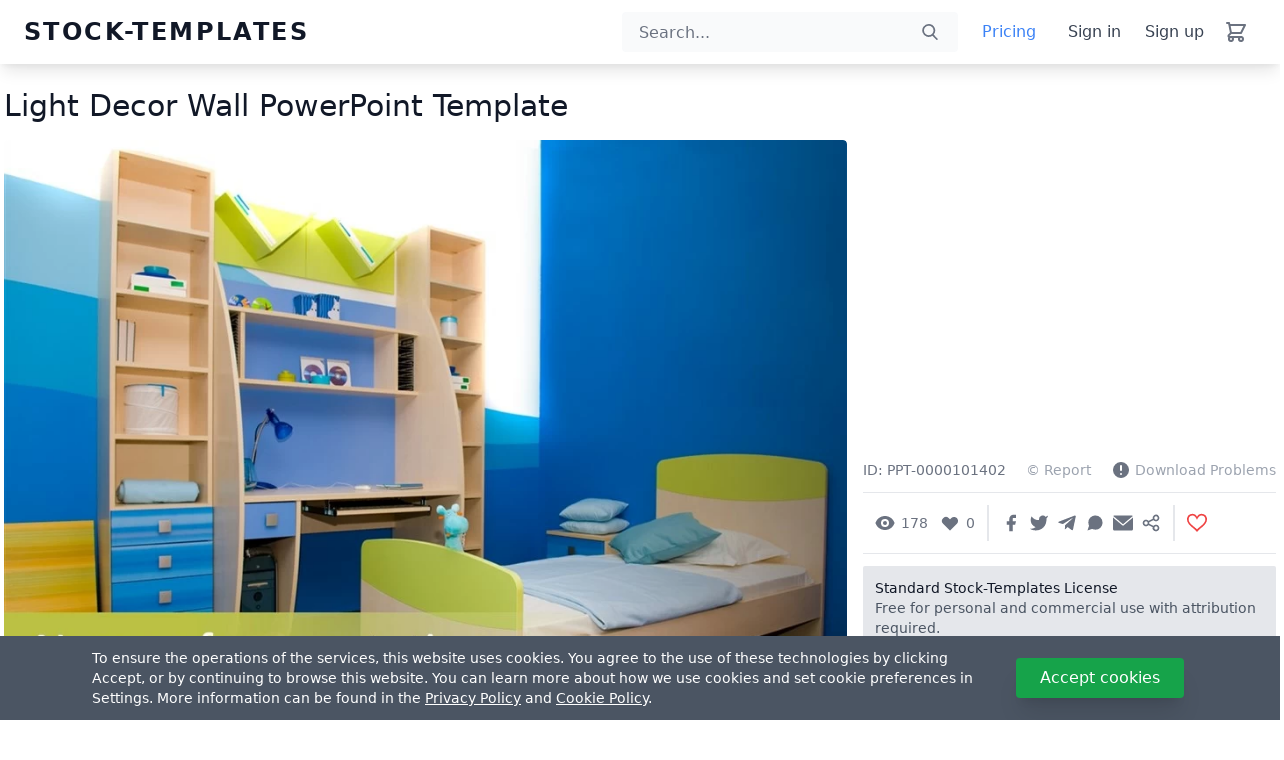

--- FILE ---
content_type: text/html; charset=UTF-8
request_url: https://stock-templates.com/powerpoint-template/light-decor-wall/101402
body_size: 20961
content:
<!DOCTYPE html>
<html lang="en">
<head>
    <meta charset="utf-8"/>
    <meta name="viewport" content="width=device-width, initial-scale=1"/>
    <meta name="csrf-token" content="T7vrTgWPAWM5G82MWqpckODjg06UssFYOVPJ9nbL"/>
    <meta name="robots" content="max-image-preview:large">
    <link rel="preconnect" href="//fonts.googleapis.com" crossorigin>
    <link rel="preconnect" href="//fonts.gstatic.com" crossorigin>
    <link rel="preconnect" href="//cdn.stock-templates.com"/>
    
    
    
    <title>Light Decor Wall PowerPoint Template - Download now for free - Stock-Templates</title>
<meta name="description" content="Download this free Light Decor Wall PowerPoint Template from Stock-Templates library of premium high-quality presentation templates, slides, charts and backgrounds.">
<link rel="canonical" href="https://stock-templates.com/powerpoint-template/light-decor-wall/101402"/>
<meta name="robots" content="index, follow">
<meta property="og:title" content="Light Decor Wall PowerPoint Template - Download now for free" />
<meta property="og:description" content="Download this free Light Decor Wall PowerPoint Template from Stock-Templates library of premium high-quality presentation templates, slides, charts and backgrounds." />
<meta property="og:type" content="product" />
<meta property="og:locale" content="en_US" />
<meta property="og:url" content="https://stock-templates.com/powerpoint-template/light-decor-wall/101402" />

<meta name="twitter:card" content="summary_large_image" />
<meta name="twitter:site" content="@stocktemplates" />
<meta name="twitter:title" content="Light Decor Wall PowerPoint Template - Download now for free" />
<meta name="twitter:description" content="Download this free Light Decor Wall PowerPoint Template from Stock-Templates library of premium high-quality presentation templates, slides, charts and backgrounds." />
<meta name="twitter:url" content="https://stock-templates.com/powerpoint-template/light-decor-wall/101402" />
<meta name="twitter:image:webp" content="https://cdn.stock-templates.com/101/402/powerpoint-template-slide-1.webp" />
<meta name="twitter:image:jpg" content="https://cdn.stock-templates.com/101/402/powerpoint-template-slide-1.jpg" />
<script type="application/ld+json">{"@context":"https://schema.org","@type":"WebSite","name":"Stock-Templates","url":"http://stock-templates.com/powerpoint-template/light-decor-wall/101402"}</script>
    <link rel="apple-touch-icon" sizes="180x180" href="/images/favicon/apple-touch-icon.png"/>
<link rel="icon" type="image/png" sizes="32x32" href="/images/favicon/favicon-32x32.png"/>
<link rel="icon" type="image/png" sizes="16x16" href="/images/favicon/favicon-16x16.png"/>
<link rel="icon" href="/favicon.ico"/>
<link rel="shortcut icon" href="/images/favicon/favicon-48x48.png"/>
<link rel="manifest" href="/images/favicon/site.webmanifest"/>
<link rel="mask-icon" href="/images/favicon/safari-pinned-tab.svg" color="#5bbad5"/>
<meta name="apple-mobile-web-app-title" content="Stock-Templates"/>
<meta name="application-name" content="Stock-Templates"/>
<meta name="msapplication-TileColor" content="#da532c"/>
<meta name="theme-color" content="#ffffff"/>
    <meta property="fb:app_id" content="533503104666774"/>
<meta property="fb:admins" content="100075053133930"/>
<meta property="fb:page_id" content="106133228556471"/>
    <!-- Fonts -->
    
    <!-- Styles -->
    <style >[wire\:loading], [wire\:loading\.delay], [wire\:loading\.inline-block], [wire\:loading\.inline], [wire\:loading\.block], [wire\:loading\.flex], [wire\:loading\.table], [wire\:loading\.grid], [wire\:loading\.inline-flex] {display: none;}[wire\:loading\.delay\.shortest], [wire\:loading\.delay\.shorter], [wire\:loading\.delay\.short], [wire\:loading\.delay\.long], [wire\:loading\.delay\.longer], [wire\:loading\.delay\.longest] {display:none;}[wire\:offline] {display: none;}[wire\:dirty]:not(textarea):not(input):not(select) {display: none;}input:-webkit-autofill, select:-webkit-autofill, textarea:-webkit-autofill {animation-duration: 50000s;animation-name: livewireautofill;}@keyframes livewireautofill { from {} }</style>
    <!-- Scripts -->
    <link rel="preload" as="style" href="https://stock-templates.com/build/assets/app.6d7ff236.css" /><link rel="preload" as="style" href="https://stock-templates.com/build/assets/app.d4647aa6.css" /><link rel="modulepreload" href="https://stock-templates.com/build/assets/app.5ee3b3a0.js" /><link rel="stylesheet" href="https://stock-templates.com/build/assets/app.6d7ff236.css" /><link rel="stylesheet" href="https://stock-templates.com/build/assets/app.d4647aa6.css" /><script type="d3b24524dc81879119895b24-module" src="https://stock-templates.com/build/assets/app.5ee3b3a0.js"></script>        <!-- Global site tag (gtag.js) - Google Analytics --><script async src="https://www.googletagmanager.com/gtag/js?id=G-FDMFPDK7QY" type="d3b24524dc81879119895b24-text/javascript"></script><script type="d3b24524dc81879119895b24-text/javascript">window.dataLayer=window.dataLayer||[];function gtag(){dataLayer.push(arguments);}gtag('js',new Date());gtag('config','G-FDMFPDK7QY');</script><!-- End Global site tag (gtag.js) - Google Analytics -->
    <!-- Google Tag Manager --><script type="d3b24524dc81879119895b24-text/javascript">(function(w,d,s,l,i){w[l]=w[l]||[];w[l].push({'gtm.start':new Date().getTime(),event:'gtm.js'});var f=d.getElementsByTagName(s)[0],j=d.createElement(s),dl=l!='dataLayer'?'&l='+l:'';j.async=true;j.src='https://www.googletagmanager.com/gtm.js?id='+i+dl;f.parentNode.insertBefore(j,f);})(window,document,'script','dataLayer','GTM-MBGRSL7');</script><!-- End Google Tag Manager -->
    <script async data-ad-client="ca-pub-8756818800853166" src="https://pagead2.googlesyndication.com/pagead/js/adsbygoogle.js" type="d3b24524dc81879119895b24-text/javascript"></script>
    
    
</head>
<body class="font-sans antialiased">
<!-- Google Tag Manager (noscript) --> <noscript><iframe src="https://www.googletagmanager.com/ns.html?id=GTM-MBGRSL7" height="0" width="0" style="display:none;visibility:hidden"></iframe></noscript> <!-- End Google Tag Manager (noscript) -->
    <div x-data="{&quot;show&quot;:true,&quot;style&quot;:&quot;success&quot;,&quot;message&quot;:null}"
            :class="{ 'bg-indigo-500': style == 'success', 'bg-red-700': style == 'danger' }"
            style="display: none;"
            x-show="show && message"
            x-init="
                document.addEventListener('banner-message', event => {
                    style = event.detail.style;
                    message = event.detail.message;
                    show = true;
                });
            ">
    <div class="max-w-screen-xl mx-auto py-2 px-3 sm:px-6 lg:px-8">
        <div class="flex items-center justify-between flex-wrap">
            <div class="w-0 flex-1 flex items-center min-w-0">
                <span class="flex p-2 rounded-lg" :class="{ 'bg-indigo-600': style == 'success', 'bg-red-600': style == 'danger' }">
                    <svg class="h-5 w-5 text-white" xmlns="http://www.w3.org/2000/svg" fill="none" viewBox="0 0 24 24" stroke="currentColor">
                        <path stroke-linecap="round" stroke-linejoin="round" stroke-width="2" d="M9 12l2 2 4-4m6 2a9 9 0 11-18 0 9 9 0 0118 0z" />
                    </svg>
                </span>

                <p class="ml-3 font-medium text-sm text-white truncate" x-text="message"></p>
            </div>

            <div class="flex-shrink-0 sm:ml-3">
                <button
                    type="button"
                    class="-mr-1 flex p-2 rounded-md focus:outline-none sm:-mr-2 transition"
                    :class="{ 'hover:bg-indigo-600 focus:bg-indigo-600': style == 'success', 'hover:bg-red-600 focus:bg-red-600': style == 'danger' }"
                    aria-label="Dismiss"
                    x-on:click="show = false">
                    <svg class="h-5 w-5 text-white" xmlns="http://www.w3.org/2000/svg" fill="none" viewBox="0 0 24 24" stroke="currentColor">
                        <path stroke-linecap="round" stroke-linejoin="round" stroke-width="2" d="M6 18L18 6M6 6l12 12" />
                    </svg>
                </button>
            </div>
        </div>
    </div>
</div>
<header
    class="header sm:px-6 sm:h-16 flex flex-col-reverse sm:flex-row sticky top-0 left-0 right-0 sm:items-center justify-between z-20 transition duration-300 sm:bg-white sm:shadow-xl  select-none">
    <div class="pr-4 py-2 sm:p-0 flex items-center flex-1 md:inset-y-0 md:left-0">
        <a href="https://stock-templates.com"
           class="h-8 w-24 logo hidden sm:left sm:flex text-2xl font-semibold tracking-widest text-gray-900 uppercase rounded-lg focus:outline-none focus:shadow-outline whitespace-nowrap">Stock-Templates</a>
        <div class="flex flex-1 justify-center xl:justify-end sm:max-w-md 2xl:max-w-3xl pl-4 sm:pl-6 sm:pl-28 ml-auto">
            <div
                class="searcher transition-opacity duration-300 flex-1 z-0  pointer-events-auto opacity-100 ">
                <form action="/powerpoint-templates/search" x-ref="form"
                      x-data="searcher(&quot;en&quot;, &quot;1&quot;, &quot;&quot;)"
                      x-on:scroll-over-home-search.window="!isMinimal ? hideSearch() : ''" @mousedown.away="hideSearch"
                      class="relative w-full">
                    <div
                        class="relative group bg-gray-50 sm:bg-gray-50 sm:focus-within:bg-white focus-within:placeholder-gray-500 focus-within:text-gray-500 overflow-hidden rounded text-gray-600 sm:text-gray-500 hover:text-gray-500">
                        <input id="search-input" x-ref="searchinput" @focus="focused"
                               @keyup.debounce.600="search($event)" @keydown.down.prevent="selectNext($event)"
                               @keydown.up.prevent="selectPrev($event)" x-model="searchText" type="text" name="q"
                               placeholder="Search..."
                               autocomplete="off" required="required" spellcheck="false"
                               class="ring-0 w-full border border-gray-50 focus:border-gray-50 focus:ring-0 outline-none appearance-none caret-gray-500 pl-4 pr-5 h-10 xl:max-w-4xl placeholder-gray-500 sm:placeholder-gray-500 bg-transparent sm:group-hover:bg-white rounded hover:placeholder-gray-300 focus:placeholder-gray-300">
                        <label for="search-input"></label>
                        <button type="submit"
                                class="absolute top-0 right-0 bottom-0 mx-5 flex items-center focus:outline-none"
                                aria-label="Search button">
                            <svg alt="Search" loading="lazy" class="fill-current h-4 w-4"
                                 xmlns="http://www.w3.org/2000/svg" viewBox="0 0 57 57">
                                <path
                                    d="M55.1 51.9L41.6 37.8A23 23 0 0024 0a23 23 0 1013.2 41.8L50.8 56a3 3 0 004.3.1 3 3 0 000-4.2zM24 6a17 17 0 110 34 17 17 0 010-34z"></path>
                            </svg>
                        </button>
                        <template x-if="searchText.length > 0">
                            <button @click="resetSearch" type="button" title="Clear the search query"
                                    class="searchbox__reset absolute top-0 right-10 h-full w-8 flex justify-center items-center">
                                <svg alt="Close" class="fill-current h-3 w-3" viewBox="0 0 375 375"
                                     xmlns="http://www.w3.org/2000/svg">
                                    <path
                                        d="M368.7 339.4L35.9 6.6A20.7 20.7 0 006.6 36l332.8 332.8a20.7 20.7 0 1029.3-29.3z"></path>
                                    <path
                                        d="M339.4 6.6L6.6 339.4A20.7 20.7 0 1036 368.7L368.7 35.9a20.7 20.7 0 10-29.3-29.3z"></path>
                                </svg>
                            </button>
                        </template>
                    </div>
                    <template x-if="showResults">
                        <div class="search-bar">
                            <template x-if="searchText.length > 1 && results.length">
                                <div
                                    class="absolute bg-white shadow-lg left-0 right-0 py-4 sm:-mt-2 rounded-bl-lg rounded-br-lg -ml-4 sm:ml-0 w-screen sm:w-auto">
                                    <div>
                                        <template x-for="(result, key) in results">
                                            <div x-html="result.highlightResult" @mouseover="resetOptionNavigation"
                                                 @click="selectOption(result.search)"
                                                 @keyup.enter="selectOption(result.search)"
                                                 :class="key === selectedOption ? 'bg-gray-100' : ''"
                                                 class="autocomplete-terms text-left py-3 px-4 text-gray-600 hover:bg-gray-100 hover:cursor-pointer cursor-pointer">
                                            </div>
                                        </template>
                                        
                                        
                                        
                                        
                                        
                                        
                                        
                                        
                                        
                                        
                                        
                                        
                                        
                                        
                                        
                                        
                                        
                                        
                                        
                                        
                                        
                                        
                                        
                                        
                                        
                                        
                                        
                                        
                                        
                                        
                                        
                                        
                                        
                                        
                                        
                                        
                                        
                                        
                                        
                                        
                                        
                                        
                                    </div>
                                </div>
                            </template>
                            <template x-if="searchText.length === 0">
                                <div
                                    class="bg-white shadow-lg w-full p-4 fixed sm:absolute top-28 sm:top-auto left-0 w-screen sm:w-full sm:mt-2 sm:rounded">
                                    <p class="text-left font-bold mb-2 text-gray-800">Top searches</p>
                                    <div
                                        class="flex items-center justify-center mb-4 overflow-auto sm:flex-wrap whitespace-nowrap">
                                        <template x-for="item in searches">
                                            <a :href="item.url" x-text="item.name"
                                               class="cursor-pointer text-xs flex items-center px-3 py-1 mr-2 mb-2 text-gray-700 rounded border border-gray-300 hover:bg-gray-600 hover:text-white hover:border-gray-600"></a>
                                        </template>
                                    </div>
                                    <template x-if="templates.length > 0">
                                        <p class="text-left font-bold text-gray-800">Trending searches</p>
                                    </template>
                                    <div
                                        class="flex overflow-auto sm:grid gap-x-2 gap-y-6 sm:grid-cols-2 mt-2 pb-2 sm:pb-0 pt-2 2xl:grid-cols-3">
                                        <template x-for="item in templates">
                                            <a :href="item.url"
                                               class="flex-shrink-0 w-2/3 sm:w-auto flex items-center group cursor-pointer mr-3 sm:mr-0 relative">
                                                <div class="w-1/2 pr-2 mr-1 flex-shrink-0 sm:w-2/5">
                                                    <div class="aspect-w-16 aspect-h-9 lg:aspect-none">
                                                        <img class="rounded absolute left-0 top-0 z-20"
                                                             :src="item.thumb">
                                                        <div
                                                            class="absolute -top-1 transform scale-95 h-full bg-gray-200 rounded z-10 overflow-hidden">
                                                            <img :src="item.thumb"
                                                                 class="absolute top-0 left-0 w-full h-full transition-all duration-300 rounded transform blur-lg">
                                                        </div>
                                                        <div
                                                            class="absolute -top-2 transform scale-90 h-full bg-gray-100 rounded overflow-hidden">
                                                            <img :src="item.thumb"
                                                                 class="absolute top-0 left-0 w-full h-full transition-all duration-300 rounded opacity-50 transform blur-lg">
                                                        </div>
                                                    </div>
                                                </div>
                                                <div class="w-1/2 sm:w-auto overflow-ellipsis overflow-hidden">
                                                    <h3 x-text="item.name"
                                                        class="truncate font-bold text-gray-700 mb-1 text-sm text-left group-hover:text-gray-500"></h3>
                                                    <p x-text="item.total_images +' slides'"
                                                       class="text-gray-600 text-left text-xs"></p>
                                                </div>
                                            </a>
                                        </template>
                                        
                                        
                                        
                                        
                                        
                                        
                                        
                                        
                                        
                                        
                                        
                                        
                                        
                                        
                                        
                                        
                                        
                                        
                                        
                                        
                                        
                                        
                                        
                                        
                                        
                                        
                                        
                                        
                                        
                                        
                                        
                                        
                                        
                                        
                                    </div>
                                </div>
                            </template>
                        </div>
                    </template>
                </form>
            </div>
        </div>
    </div>
    <div class="bg-white sm:bg-transparent flex items-center justify-between h-14 sm:h-auto px-2 sm:px-0 sm:py-0">
        <div @click.away="open = false" x-data="{ open: false }" class="lg:hidden flex justify-start items-center">
            <button @click="open = !open" class="px-2 py-2" aria-label="Menu button">
                <svg fill="currentColor" viewBox="0 0 20 20" class="w-6 h-6">
                    <path x-show="!open" fill-rule="evenodd"
                          d="M3 5a1 1 0 011-1h12a1 1 0 110 2H4a1 1 0 01-1-1zM3 10a1 1 0 011-1h12a1 1 0 110 2H4a1 1 0 01-1-1zM9 15a1 1 0 011-1h6a1 1 0 110 2h-6a1 1 0 01-1-1z"
                          clip-rule="evenodd"></path>
                    <path x-cloak x-show="open" fill-rule="evenodd"
                          d="M4.293 4.293a1 1 0 011.414 0L10 8.586l4.293-4.293a1 1 0 111.414 1.414L11.414 10l4.293 4.293a1 1 0 01-1.414 1.414L10 11.414l-4.293 4.293a1 1 0 01-1.414-1.414L8.586 10 4.293 5.707a1 1 0 010-1.414z"
                          clip-rule="evenodd"></path>
                </svg>
            </button>
            <nav x-cloak :class="{'flex': open, 'hidden': !open}" class="pb-4 md:pb-0">
                <div x-show="open" x-transition:enter="transition ease-out duration-100"
                     x-transition:enter-start="transform opacity-0 scale-95"
                     x-transition:enter-end="transform opacity-100 scale-100"
                     x-transition:leave="transition ease-in duration-75"
                     x-transition:leave-start="transform opacity-100 scale-100"
                     x-transition:leave-end="transform opacity-0 scale-95"
                     class="absolute right-0 w-full mt-2 origin-top-right rounded-md shadow-lg md:w-48_">
                    <div class="mt-6 px-2 py-2 bg-white rounded-b-md shadow dark-mode:bg-gray-800">
                                                                                    <div class="flex flex-row items-center justify-end">
                                    <a href="https://stock-templates.com/pricing"
                                       class="px-3 py-2 text-md font-medium text-blue-500 hover:text-blue-700">Pricing</a>
                                    <a href="https://stock-templates.com/login"
                                       class="px-3 py-2 text-md text-gray-700 hover:text-black focus:text-black">
                                        Sign in
                                    </a>
                                                                            <a href="https://stock-templates.com/register"
                                           class="px-3 py-2 text-md text-gray-700 hover:text-black focus:text-black">
                                            Sign up
                                        </a>
                                                                    </div>
                                                                        </div>
                </div>
            </nav>
        </div>
        <div class="flex justify-center items-center">
            <a href="https://stock-templates.com"
               class="h-8 w-full sm:hidden text-xl font-semibold tracking-widest text-gray-900 uppercase rounded-lg focus:outline-none focus:shadow-outline whitespace-nowrap">Stock-Templates</a>
        </div>
        <div class="flex justify-center items-center">
            <a href="https://stock-templates.com/pricing"
               class="px-3 py-2 text-blue-500 hover:text-blue-900 hidden lg:block ml-3">Pricing</a>
            <div class="ml-2 mr-2 lg:mr-0">
                                                            <div class="flex items-center">
                            <a href="https://stock-templates.com/login"
                               class="px-3 py-2 text-md text-gray-700 md:mt-0 hover:text-black focus:text-black hidden lg:block">
                                Sign in
                            </a>
                                                            <a href="https://stock-templates.com/register"
                                   class="px-3 py-2 text-md text-gray-700 hover:text-black focus:text-black hidden lg:block">
                                    Sign up
                                </a>
                                                    </div>
                                                </div>
        </div>
        <div class="flex justify-end items-center">
            <div wire:id="oB4g9mhQNTrcjYi7833l" wire:initial-data="{&quot;fingerprint&quot;:{&quot;id&quot;:&quot;oB4g9mhQNTrcjYi7833l&quot;,&quot;name&quot;:&quot;shopping-cart&quot;,&quot;locale&quot;:&quot;en&quot;,&quot;path&quot;:&quot;powerpoint-template\/light-decor-wall\/101402&quot;,&quot;method&quot;:&quot;GET&quot;,&quot;v&quot;:&quot;acj&quot;},&quot;effects&quot;:{&quot;listeners&quot;:[&quot;update-shopping-cart&quot;]},&quot;serverMemo&quot;:{&quot;children&quot;:[],&quot;errors&quot;:[],&quot;htmlHash&quot;:&quot;5ba97c41&quot;,&quot;data&quot;:{&quot;showModalForm&quot;:false,&quot;showShoppingCartNotification&quot;:false,&quot;cartCollection&quot;:[],&quot;subtotal&quot;:0,&quot;cartPayload&quot;:[],&quot;orderRef&quot;:&quot;a0b2b550-a2bc-401b-9efb-bb5504e366ae&quot;,&quot;signature&quot;:&quot;4157211bcfa42ccd09cc09e0e500bc4a&quot;,&quot;couponCode&quot;:null,&quot;couponCodeValue&quot;:null,&quot;discount&quot;:0},&quot;dataMeta&quot;:[],&quot;checksum&quot;:&quot;486dba01f690ea21eb8bc1ca2e8d3f231e678d8d7bd739d72fdee1a4dfd04b25&quot;}}"
    x-data="{&quot;isShowingShoppingCart&quot;:false,&quot;showShoppingCartNotification&quot;:false}"
    x-init="window.addEventListener('shopping-cart', (value) => {
    isShowingShoppingCart = value.detail.isShowingShoppingCart, showShoppingCartNotification = value.detail.showShoppingCartNotification,
    cartPayload = value.detail.cartPayload, signature = value.detail.signature,
    Livewire.emit('update-shopping-cart', value.detail.cartItems, value.detail.subtotal, value.detail.cartPayload); })
    || window.addEventListener('shopping-cart-notification', (event) => { showShoppingCartNotification = event.detail.showShoppingCartNotification })"
    class="flex items-center select-none">
    <button type="button" wire:click.prevent="openShoppingCart()" @click="isShowingShoppingCart = true"
            title="Shopping cart"
            class="relative px-2 py-2 text-gray-500 hover:text-gray-900 focus:text-gray-900 focus:bg-white focus:outline-none">
        <svg width="6" height="6" class="h-6 w-6" viewBox="0 0 24 24" fill="none" xmlns="http://www.w3.org/2000/svg">
            <path
                d="M3 3H5L5.4 5M7 13H17L21 5H5.4M7 13L5.4 5M7 13L4.70711 15.2929C4.07714 15.9229 4.52331 17 5.41421 17H17M17 17C15.8954 17 15 17.8954 15 19C15 20.1046 15.8954 21 17 21C18.1046 21 19 20.1046 19 19C19 17.8954 18.1046 17 17 17ZM9 19C9 20.1046 8.10457 21 7 21C5.89543 21 5 20.1046 5 19C5 17.8954 5.89543 17 7 17C8.10457 17 9 17.8954 9 19Z"
                stroke="currentColor" stroke-width="2" stroke-linecap="round" stroke-linejoin="round"/>
        </svg>
        <span x-cloak x-show="showShoppingCartNotification"
              class="absolute top-0 right-0 rounded-full bg-red-500 text-white p-1 text-xs mt-2 mr-2"></span>
    </button>

    <div @keydown.window.escape="isShowingShoppingCart = false"
         x-init="window.addEventListener('isShowingShoppingCart', () => { isShowingShoppingCart = true })"
         x-cloak="" x-show="isShowingShoppingCart" class="fixed inset-0 overflow-hidden z-50"
         aria-labelledby="slide-over-title" x-ref="dialog" aria-modal="true">
        <div class="absolute inset-0 overflow-hidden">
            <!--
              Background overlay, show/hide based on slide-over state.

              Entering: "ease-in-out duration-500"
                From: "opacity-0"
                To: "opacity-100"
              Leaving: "ease-in-out duration-500"
                From: "opacity-100"
                To: "opacity-0"
            -->
            <div x-show="isShowingShoppingCart" @click="isShowingShoppingCart = false"
                 x-transition:enter="ease-in-out duration-500" x-transition:enter-start="opacity-0"
                 x-transition:enter-end="opacity-100" x-transition:leave="ease-in-out duration-500"
                 x-transition:leave-start="opacity-100" x-transition:leave-end="opacity-0"
                 x-description="Background overlay, show/hide based on slide-over state."
                 class="absolute inset-0 bg-gray-500 bg-opacity-75 transition-opacity" aria-hidden="true"></div>
            <div class="fixed inset-y-0 right-0 pl-10 max-w-full flex">
                <!--
                  Slide-over panel, show/hide based on slide-over state.

                  Entering: "transform transition ease-in-out duration-500 sm:duration-700"
                    From: "translate-x-full"
                    To: "translate-x-0"
                  Leaving: "transform transition ease-in-out duration-500 sm:duration-700"
                    From: "translate-x-0"
                    To: "translate-x-full"
                -->
                <div x-show="isShowingShoppingCart"
                     x-transition:enter="transform transition ease-in-out duration-500 sm:duration-700"
                     x-transition:enter-start="translate-x-full" x-transition:enter-end="translate-x-0"
                     x-transition:leave="transform transition ease-in-out duration-500 sm:duration-700"
                     x-transition:leave-start="translate-x-0" x-transition:leave-end="translate-x-full"
                     class="relative w-screen max-w-md"
                     x-description="Slide-over panel, show/hide based on slide-over state.">
                    <div class="h-full flex flex-col bg-white shadow-xl overflow-y-scroll">
                        <div class="flex-1 py-6 overflow-y-auto px-2 sm:px-6">
                            <div class="flex items-start justify-between">
                                <div class="text-lg font-semibold text-gray-900" id="slide-over-title">
                                    Shopping cart
                                </div>
                                <div x-show="isShowingShoppingCart" x-transition:enter="ease-in-out duration-500"
                                     x-transition:enter-start="opacity-0" x-transition:enter-end="opacity-100"
                                     x-transition:leave="ease-in-out duration-500"
                                     x-transition:leave-start="opacity-100"
                                     x-transition:leave-end="opacity-0"
                                     x-description="Close button, show/hide based on slide-over state."
                                     class="ml-3 h-7 flex items-center">
                                    <button type="button" class="-m-2 p-2 text-gray-400 hover:text-gray-500"
                                            @click="isShowingShoppingCart = false">
                                        <span class="sr-only">Close panel</span>
                                        <!-- Heroicon name: outline/x -->
                                        <svg class="h-6 w-6" xmlns="http://www.w3.org/2000/svg" fill="none"
                                             viewBox="0 0 24 24" stroke="currentColor" aria-hidden="true">
                                            <path stroke-linecap="round" stroke-linejoin="round" stroke-width="2"
                                                  d="M6 18L18 6M6 6l12 12"/>
                                        </svg>
                                    </button>
                                </div>
                            </div>

                            <hr class="my-3">

                            <div class="mt-8">
                                <div class="flow-root">
                                    <ul role="list" class="-my-6 divide-y divide-gray-200">
                                                                                    <li class="py-6 text-center">
                                                <div class="flex items-center justify-center mb-5">
                                                    <img src="/images/illustrations/empty-state-cart.svg"
                                                         class="h-56 w-56 sm:w-64 sm:h-64 lg:w-72 lg:h-72"
                                                         loading="lazy"
                                                         alt="Empty cart" title="Empty cart"/>
                                                </div>
                                                <div class="text-2xl font-normal text-red-500 mb-5">
                                                    Oops! Your cart is empty!
                                                </div>
                                                <div class="text-md font-extralight	text-blue-500 mb-5 px-8">
                                                    Looks like you haven&#039;t added anything to your cart yet
                                                </div>
                                                <div class="mt-5">
                                                    <button type="button" @click="isShowingShoppingCart = false"
                                                            class="text-white text-md bg-indigo-500 border-0 py-1 px-3 lg:py-2 lg:px-14 rounded hover:bg-indigo-600 focus:bg-indigo-600 focus:outline-none align-bottom">
                                                        Shop Now
                                                    </button>
                                                </div>
                                            </li>
                                                                            </ul>
                                </div>
                            </div>
                        </div>

                                            </div>
                </div>
            </div>
        </div>
    </div>
</div>

<!-- Livewire Component wire-end:oB4g9mhQNTrcjYi7833l -->        </div>
    </div>
</header>
<script type="d3b24524dc81879119895b24-text/javascript">
    function searcher(lang, isMinimal, searchText) {
        return {
            filledSearch: searchText,
            lang: lang,
            isMinimal: isMinimal,
            searchText: searchText,
            originalText: searchText,
            results: [],
            templates: [],
            searches: [],
            selectedOption: false,
            preventKeys: [37, 38, 39, 40],
            showResults: false,
            hasBeenSearched: false,
            focused() {
                this.isInputFocused()
                this.showResults = true, !this.hasBeenSearched /*&& this.searchText.length > 1*/ && this.search(null, !1)
            },
            search() {
                if (!this.searchText) {
                    axios.get('/api/v1/search/autocomplete', {params: {includeBestItems: 1}}).then(response => {
                        this.searches = response.data.searches;
                        this.templates = response.data.templates;
                        this.showResults = true
                    }).catch((e) => {
                        console.log(e);
                    })
                }

                if (this.originalText = this.searchText, this.selectedOption = false, this.results = [], this.templates = [], this.showResults = true, (this.searchText.length > 2)) {
                    axios.get('/api/v1/search/autocomplete', {params: {q: this.searchText}}).then(response => {
                        this.results = response.data.results;
                        this.templates = response.data.templates;
                        this.showResults = true
                    }).catch((e) => {
                        console.log(e);
                    })
                }
            },
            resetOptionNavigation() {
                this.selectedOption = false
                this.searchText = this.originalText
            },
            hideSearch() {
                if (this.showResults) {
                    this.$refs.searchinput.blur()
                    this.showResults = false
                    this.resetOptionNavigation()
                }
            },
            resetSearch() {
                this.originalText = ''
                this.results = []
                this.templates = []
                this.resetOptionNavigation()
                this.$refs.searchinput.focus()
                this.$nextTick((function () {
                    this.showResults = true
                }))
            },
            selectNext() {
                this._moveTo(this.selectedOption + 1, 0) && (this.searchText = this.results[this.selectedOption].search)
            },
            selectPrev() {
                let t = this.results.length - 1;
                this._moveTo(this.selectedOption - 1, t) && (this.searchText = this.results[this.selectedOption].search)
            },
            selectOption(searchText) {
                let e = this
                this.searchText = searchText
                this.$nextTick((function () {
                    e.$refs.form.submit()
                }))
            },
            isInputFocused() {
                return this.$refs.searchinput === document.activeElement
            },
            _moveTo: function (t, e) {
                return !!this.results.length && (this.selectedOption = !1 !== this.selectedOption ? t : e, this.results[this.selectedOption] || (this.selectedOption = e), !0)
            }
        }
    }
</script>



<div class="min-h-screen bg-gray-100">
    
    

    <!-- Page Heading -->
    
    
    
    
    
    
    

    <!-- Page Content -->
    <main>
        <div class="bg-white">
        <div class="max-w-7xl mx-auto px-3 pt-4 sm:pt-6 pb-12 sm:pb-20">
            <div class="flex flex-col lg:flex-row -mx-4 pt-2 sm:pt-0">
                <div class="flex flex-col w-full sm:w-8/12_ lg:w-4/6 px-4 lg:px-2">
                    <div class="flex flex-col lg:flex-row lg:items-end justify-between mb-2 sm:mb-2 order-2 sm:order-1">
                        <div>
                            <h1 class="text-xl lg:text-3xl font-medium text-gray-900 leading-tight">Light Decor Wall PowerPoint Template</h1>
                            <div class="flex items-center mb-2">
                                                            </div>
                        </div>
                    </div>
                    <div class="iframe-product swiper-template group_ order-3 sm:order-2 z-0">
                        <div
                            class="hidden sm:flex items-center opacity-0 absolute z-20 top-0 left-0 mt-3 ml-3  transition-opacity duration-300 group-hover:opacity-100">
                            
                            
                            
                            
                            
                            
                        </div>
                        <button
                            class="swiper-zoom swiper-zoom-close absolute bg-gray-800 bg-opacity-75 z-20 rounded-full top-0 right-0 mt-3 mr-24 opacity-0 transition duration-300 h-8 w-8 flex items-center justify-center hover:bg-opacity-100 hidden focus:outline-none">
                            <svg alt="Close icon" loading="lazy" class="fill-current h-6 w-6 text-white"
                                 viewBox="0 0 375 375" xmlns="http://www.w3.org/2000/svg">
                                <path
                                    d="M368.7 339.4L35.9 6.6A20.7 20.7 0 006.6 36l332.8 332.8a20.7 20.7 0 1029.3-29.3z"></path>
                                <path
                                    d="M339.4 6.6L6.6 339.4A20.7 20.7 0 1036 368.7L368.7 35.9a20.7 20.7 0 10-29.3-29.3z"></path>
                            </svg>
                        </button>
                        <div class="aspect-w-16 aspect-h-9_ w-full relative z-0 select-none">
                            <div class="swiper gallery-top mx-auto overflow-hidden absolute w-full group rounded mb-3">
                                <div class="swiper-wrapper w-full h-full flex">
                                                                            <div
                                            class="swiper-slide flex-shrink-0 w-full h-full flex justify-center relative overflow-hidden mr-2 sm:mr-0">
                                                                                            <picture>
                                                    <source type="image/webp"
                                                            srcset="https://cdn.stock-templates.com/101/402/powerpoint-template-slide-1.webp">
                                                    <source type="image/jpeg"
                                                            srcset="https://cdn.stock-templates.com/101/402/powerpoint-template-slide-1.jpg">
                                                    <script src="/cdn-cgi/scripts/7d0fa10a/cloudflare-static/rocket-loader.min.js" data-cf-settings="d3b24524dc81879119895b24-|49"></script><img src="https://cdn.stock-templates.com/101/402/powerpoint-template-slide-1.jpg"
                                                         alt="Light Decor Wall PowerPoint Template"
                                                         class="w-full h-full object-contain object-center rounded z-10"
                                                         onload="this.onload=null;this.sizes=Math.ceil(this.getBoundingClientRect().width/window.innerWidth*100)+'vw';">
                                                </picture>
                                                                                    </div>
                                                                            <div
                                            class="swiper-slide flex-shrink-0 w-full h-full flex justify-center relative overflow-hidden mr-2 sm:mr-0">
                                                                                            <picture>
                                                    <source type="image/webp"
                                                            data-srcset="https://cdn.stock-templates.com/101/402/powerpoint-template-slide-2.webp">
                                                    <source type="image/jpeg"
                                                            data-srcset="https://cdn.stock-templates.com/101/402/powerpoint-template-slide-2.jpg">
                                                    <script src="/cdn-cgi/scripts/7d0fa10a/cloudflare-static/rocket-loader.min.js" data-cf-settings="d3b24524dc81879119895b24-|49"></script><img data-src="https://cdn.stock-templates.com/101/402/powerpoint-template-slide-2.jpg"
                                                         alt="Light Decor Wall PowerPoint Template"
                                                         class="swiper-lazy w-full h-full object-contain object-center rounded z-10"
                                                         onload="this.onload=null;this.sizes=Math.ceil(this.getBoundingClientRect().width/window.innerWidth*100)+'vw';">
                                                </picture>
                                                <span
                                                    class="absolute inset-0 rounded border border-black opacity-5 pointer-events-none bg-white z-10"></span>
                                                <div class="swiper-lazy-preloader"></div>
                                                                                    </div>
                                                                            <div
                                            class="swiper-slide flex-shrink-0 w-full h-full flex justify-center relative overflow-hidden mr-2 sm:mr-0">
                                                                                            <picture>
                                                    <source type="image/webp"
                                                            data-srcset="https://cdn.stock-templates.com/101/402/powerpoint-template-slide-3.webp">
                                                    <source type="image/jpeg"
                                                            data-srcset="https://cdn.stock-templates.com/101/402/powerpoint-template-slide-3.jpg">
                                                    <script src="/cdn-cgi/scripts/7d0fa10a/cloudflare-static/rocket-loader.min.js" data-cf-settings="d3b24524dc81879119895b24-|49"></script><img data-src="https://cdn.stock-templates.com/101/402/powerpoint-template-slide-3.jpg"
                                                         alt="Light Decor Wall PowerPoint Template"
                                                         class="swiper-lazy w-full h-full object-contain object-center rounded z-10"
                                                         onload="this.onload=null;this.sizes=Math.ceil(this.getBoundingClientRect().width/window.innerWidth*100)+'vw';">
                                                </picture>
                                                <span
                                                    class="absolute inset-0 rounded border border-black opacity-5 pointer-events-none bg-white z-10"></span>
                                                <div class="swiper-lazy-preloader"></div>
                                                                                    </div>
                                                                            <div
                                            class="swiper-slide flex-shrink-0 w-full h-full flex justify-center relative overflow-hidden mr-2 sm:mr-0">
                                                                                            <picture>
                                                    <source type="image/webp"
                                                            data-srcset="https://cdn.stock-templates.com/101/402/powerpoint-template-slide-4.webp">
                                                    <source type="image/jpeg"
                                                            data-srcset="https://cdn.stock-templates.com/101/402/powerpoint-template-slide-4.jpg">
                                                    <script src="/cdn-cgi/scripts/7d0fa10a/cloudflare-static/rocket-loader.min.js" data-cf-settings="d3b24524dc81879119895b24-|49"></script><img data-src="https://cdn.stock-templates.com/101/402/powerpoint-template-slide-4.jpg"
                                                         alt="Light Decor Wall PowerPoint Template"
                                                         class="swiper-lazy w-full h-full object-contain object-center rounded z-10"
                                                         onload="this.onload=null;this.sizes=Math.ceil(this.getBoundingClientRect().width/window.innerWidth*100)+'vw';">
                                                </picture>
                                                <span
                                                    class="absolute inset-0 rounded border border-black opacity-5 pointer-events-none bg-white z-10"></span>
                                                <div class="swiper-lazy-preloader"></div>
                                                                                    </div>
                                                                            <div
                                            class="swiper-slide flex-shrink-0 w-full h-full flex justify-center relative overflow-hidden mr-2 sm:mr-0">
                                                                                            <picture>
                                                    <source type="image/webp"
                                                            data-srcset="https://cdn.stock-templates.com/101/402/powerpoint-template-slide-5.webp">
                                                    <source type="image/jpeg"
                                                            data-srcset="https://cdn.stock-templates.com/101/402/powerpoint-template-slide-5.jpg">
                                                    <script src="/cdn-cgi/scripts/7d0fa10a/cloudflare-static/rocket-loader.min.js" data-cf-settings="d3b24524dc81879119895b24-|49"></script><img data-src="https://cdn.stock-templates.com/101/402/powerpoint-template-slide-5.jpg"
                                                         alt="Light Decor Wall PowerPoint Template"
                                                         class="swiper-lazy w-full h-full object-contain object-center rounded z-10"
                                                         onload="this.onload=null;this.sizes=Math.ceil(this.getBoundingClientRect().width/window.innerWidth*100)+'vw';">
                                                </picture>
                                                <span
                                                    class="absolute inset-0 rounded border border-black opacity-5 pointer-events-none bg-white z-10"></span>
                                                <div class="swiper-lazy-preloader"></div>
                                                                                    </div>
                                                                            <div
                                            class="swiper-slide flex-shrink-0 w-full h-full flex justify-center relative overflow-hidden mr-2 sm:mr-0">
                                                                                            <picture>
                                                    <source type="image/webp"
                                                            data-srcset="https://cdn.stock-templates.com/101/402/powerpoint-template-slide-6.webp">
                                                    <source type="image/jpeg"
                                                            data-srcset="https://cdn.stock-templates.com/101/402/powerpoint-template-slide-6.jpg">
                                                    <script src="/cdn-cgi/scripts/7d0fa10a/cloudflare-static/rocket-loader.min.js" data-cf-settings="d3b24524dc81879119895b24-|49"></script><img data-src="https://cdn.stock-templates.com/101/402/powerpoint-template-slide-6.jpg"
                                                         alt="Light Decor Wall PowerPoint Template"
                                                         class="swiper-lazy w-full h-full object-contain object-center rounded z-10"
                                                         onload="this.onload=null;this.sizes=Math.ceil(this.getBoundingClientRect().width/window.innerWidth*100)+'vw';">
                                                </picture>
                                                <span
                                                    class="absolute inset-0 rounded border border-black opacity-5 pointer-events-none bg-white z-10"></span>
                                                <div class="swiper-lazy-preloader"></div>
                                                                                    </div>
                                                                            <div
                                            class="swiper-slide flex-shrink-0 w-full h-full flex justify-center relative overflow-hidden mr-2 sm:mr-0">
                                                                                            <picture>
                                                    <source type="image/webp"
                                                            data-srcset="https://cdn.stock-templates.com/101/402/powerpoint-template-slide-7.webp">
                                                    <source type="image/jpeg"
                                                            data-srcset="https://cdn.stock-templates.com/101/402/powerpoint-template-slide-7.jpg">
                                                    <script src="/cdn-cgi/scripts/7d0fa10a/cloudflare-static/rocket-loader.min.js" data-cf-settings="d3b24524dc81879119895b24-|49"></script><img data-src="https://cdn.stock-templates.com/101/402/powerpoint-template-slide-7.jpg"
                                                         alt="Light Decor Wall PowerPoint Template"
                                                         class="swiper-lazy w-full h-full object-contain object-center rounded z-10"
                                                         onload="this.onload=null;this.sizes=Math.ceil(this.getBoundingClientRect().width/window.innerWidth*100)+'vw';">
                                                </picture>
                                                <span
                                                    class="absolute inset-0 rounded border border-black opacity-5 pointer-events-none bg-white z-10"></span>
                                                <div class="swiper-lazy-preloader"></div>
                                                                                    </div>
                                                                            <div
                                            class="swiper-slide flex-shrink-0 w-full h-full flex justify-center relative overflow-hidden mr-2 sm:mr-0">
                                                                                            <picture>
                                                    <source type="image/webp"
                                                            data-srcset="https://cdn.stock-templates.com/101/402/powerpoint-template-slide-8.webp">
                                                    <source type="image/jpeg"
                                                            data-srcset="https://cdn.stock-templates.com/101/402/powerpoint-template-slide-8.jpg">
                                                    <script src="/cdn-cgi/scripts/7d0fa10a/cloudflare-static/rocket-loader.min.js" data-cf-settings="d3b24524dc81879119895b24-|49"></script><img data-src="https://cdn.stock-templates.com/101/402/powerpoint-template-slide-8.jpg"
                                                         alt="Light Decor Wall PowerPoint Template"
                                                         class="swiper-lazy w-full h-full object-contain object-center rounded z-10"
                                                         onload="this.onload=null;this.sizes=Math.ceil(this.getBoundingClientRect().width/window.innerWidth*100)+'vw';">
                                                </picture>
                                                <span
                                                    class="absolute inset-0 rounded border border-black opacity-5 pointer-events-none bg-white z-10"></span>
                                                <div class="swiper-lazy-preloader"></div>
                                                                                    </div>
                                                                            <div
                                            class="swiper-slide flex-shrink-0 w-full h-full flex justify-center relative overflow-hidden mr-2 sm:mr-0">
                                                                                            <picture>
                                                    <source type="image/webp"
                                                            data-srcset="https://cdn.stock-templates.com/101/402/powerpoint-template-slide-9.webp">
                                                    <source type="image/jpeg"
                                                            data-srcset="https://cdn.stock-templates.com/101/402/powerpoint-template-slide-9.jpg">
                                                    <script src="/cdn-cgi/scripts/7d0fa10a/cloudflare-static/rocket-loader.min.js" data-cf-settings="d3b24524dc81879119895b24-|49"></script><img data-src="https://cdn.stock-templates.com/101/402/powerpoint-template-slide-9.jpg"
                                                         alt="Light Decor Wall PowerPoint Template"
                                                         class="swiper-lazy w-full h-full object-contain object-center rounded z-10"
                                                         onload="this.onload=null;this.sizes=Math.ceil(this.getBoundingClientRect().width/window.innerWidth*100)+'vw';">
                                                </picture>
                                                <span
                                                    class="absolute inset-0 rounded border border-black opacity-5 pointer-events-none bg-white z-10"></span>
                                                <div class="swiper-lazy-preloader"></div>
                                                                                    </div>
                                                                            <div
                                            class="swiper-slide flex-shrink-0 w-full h-full flex justify-center relative overflow-hidden mr-2 sm:mr-0">
                                                                                            <picture>
                                                    <source type="image/webp"
                                                            data-srcset="https://cdn.stock-templates.com/101/402/powerpoint-template-slide-10.webp">
                                                    <source type="image/jpeg"
                                                            data-srcset="https://cdn.stock-templates.com/101/402/powerpoint-template-slide-10.jpg">
                                                    <script src="/cdn-cgi/scripts/7d0fa10a/cloudflare-static/rocket-loader.min.js" data-cf-settings="d3b24524dc81879119895b24-|49"></script><img data-src="https://cdn.stock-templates.com/101/402/powerpoint-template-slide-10.jpg"
                                                         alt="Light Decor Wall PowerPoint Template"
                                                         class="swiper-lazy w-full h-full object-contain object-center rounded z-10"
                                                         onload="this.onload=null;this.sizes=Math.ceil(this.getBoundingClientRect().width/window.innerWidth*100)+'vw';">
                                                </picture>
                                                <span
                                                    class="absolute inset-0 rounded border border-black opacity-5 pointer-events-none bg-white z-10"></span>
                                                <div class="swiper-lazy-preloader"></div>
                                                                                    </div>
                                                                            <div
                                            class="swiper-slide flex-shrink-0 w-full h-full flex justify-center relative overflow-hidden mr-2 sm:mr-0">
                                                                                            <picture>
                                                    <source type="image/webp"
                                                            data-srcset="https://cdn.stock-templates.com/101/402/powerpoint-template-slide-11.webp">
                                                    <source type="image/jpeg"
                                                            data-srcset="https://cdn.stock-templates.com/101/402/powerpoint-template-slide-11.jpg">
                                                    <script src="/cdn-cgi/scripts/7d0fa10a/cloudflare-static/rocket-loader.min.js" data-cf-settings="d3b24524dc81879119895b24-|49"></script><img data-src="https://cdn.stock-templates.com/101/402/powerpoint-template-slide-11.jpg"
                                                         alt="Light Decor Wall PowerPoint Template"
                                                         class="swiper-lazy w-full h-full object-contain object-center rounded z-10"
                                                         onload="this.onload=null;this.sizes=Math.ceil(this.getBoundingClientRect().width/window.innerWidth*100)+'vw';">
                                                </picture>
                                                <span
                                                    class="absolute inset-0 rounded border border-black opacity-5 pointer-events-none bg-white z-10"></span>
                                                <div class="swiper-lazy-preloader"></div>
                                                                                    </div>
                                                                            <div
                                            class="swiper-slide flex-shrink-0 w-full h-full flex justify-center relative overflow-hidden mr-2 sm:mr-0">
                                                                                            <picture>
                                                    <source type="image/webp"
                                                            data-srcset="https://cdn.stock-templates.com/101/402/powerpoint-template-slide-12.webp">
                                                    <source type="image/jpeg"
                                                            data-srcset="https://cdn.stock-templates.com/101/402/powerpoint-template-slide-12.jpg">
                                                    <script src="/cdn-cgi/scripts/7d0fa10a/cloudflare-static/rocket-loader.min.js" data-cf-settings="d3b24524dc81879119895b24-|49"></script><img data-src="https://cdn.stock-templates.com/101/402/powerpoint-template-slide-12.jpg"
                                                         alt="Light Decor Wall PowerPoint Template"
                                                         class="swiper-lazy w-full h-full object-contain object-center rounded z-10"
                                                         onload="this.onload=null;this.sizes=Math.ceil(this.getBoundingClientRect().width/window.innerWidth*100)+'vw';">
                                                </picture>
                                                <span
                                                    class="absolute inset-0 rounded border border-black opacity-5 pointer-events-none bg-white z-10"></span>
                                                <div class="swiper-lazy-preloader"></div>
                                                                                    </div>
                                                                            <div
                                            class="swiper-slide flex-shrink-0 w-full h-full flex justify-center relative overflow-hidden mr-2 sm:mr-0">
                                                                                            <picture>
                                                    <source type="image/webp"
                                                            data-srcset="https://cdn.stock-templates.com/101/402/powerpoint-template-slide-13.webp">
                                                    <source type="image/jpeg"
                                                            data-srcset="https://cdn.stock-templates.com/101/402/powerpoint-template-slide-13.jpg">
                                                    <script src="/cdn-cgi/scripts/7d0fa10a/cloudflare-static/rocket-loader.min.js" data-cf-settings="d3b24524dc81879119895b24-|49"></script><img data-src="https://cdn.stock-templates.com/101/402/powerpoint-template-slide-13.jpg"
                                                         alt="Light Decor Wall PowerPoint Template"
                                                         class="swiper-lazy w-full h-full object-contain object-center rounded z-10"
                                                         onload="this.onload=null;this.sizes=Math.ceil(this.getBoundingClientRect().width/window.innerWidth*100)+'vw';">
                                                </picture>
                                                <span
                                                    class="absolute inset-0 rounded border border-black opacity-5 pointer-events-none bg-white z-10"></span>
                                                <div class="swiper-lazy-preloader"></div>
                                                                                    </div>
                                                                            <div
                                            class="swiper-slide flex-shrink-0 w-full h-full flex justify-center relative overflow-hidden mr-2 sm:mr-0">
                                                                                            <picture>
                                                    <source type="image/webp"
                                                            data-srcset="https://cdn.stock-templates.com/101/402/powerpoint-template-slide-14.webp">
                                                    <source type="image/jpeg"
                                                            data-srcset="https://cdn.stock-templates.com/101/402/powerpoint-template-slide-14.jpg">
                                                    <script src="/cdn-cgi/scripts/7d0fa10a/cloudflare-static/rocket-loader.min.js" data-cf-settings="d3b24524dc81879119895b24-|49"></script><img data-src="https://cdn.stock-templates.com/101/402/powerpoint-template-slide-14.jpg"
                                                         alt="Light Decor Wall PowerPoint Template"
                                                         class="swiper-lazy w-full h-full object-contain object-center rounded z-10"
                                                         onload="this.onload=null;this.sizes=Math.ceil(this.getBoundingClientRect().width/window.innerWidth*100)+'vw';">
                                                </picture>
                                                <span
                                                    class="absolute inset-0 rounded border border-black opacity-5 pointer-events-none bg-white z-10"></span>
                                                <div class="swiper-lazy-preloader"></div>
                                                                                    </div>
                                                                            <div
                                            class="swiper-slide flex-shrink-0 w-full h-full flex justify-center relative overflow-hidden mr-2 sm:mr-0">
                                                                                            <picture>
                                                    <source type="image/webp"
                                                            data-srcset="https://cdn.stock-templates.com/101/402/powerpoint-template-slide-15.webp">
                                                    <source type="image/jpeg"
                                                            data-srcset="https://cdn.stock-templates.com/101/402/powerpoint-template-slide-15.jpg">
                                                    <script src="/cdn-cgi/scripts/7d0fa10a/cloudflare-static/rocket-loader.min.js" data-cf-settings="d3b24524dc81879119895b24-|49"></script><img data-src="https://cdn.stock-templates.com/101/402/powerpoint-template-slide-15.jpg"
                                                         alt="Light Decor Wall PowerPoint Template"
                                                         class="swiper-lazy w-full h-full object-contain object-center rounded z-10"
                                                         onload="this.onload=null;this.sizes=Math.ceil(this.getBoundingClientRect().width/window.innerWidth*100)+'vw';">
                                                </picture>
                                                <span
                                                    class="absolute inset-0 rounded border border-black opacity-5 pointer-events-none bg-white z-10"></span>
                                                <div class="swiper-lazy-preloader"></div>
                                                                                    </div>
                                                                            <div
                                            class="swiper-slide flex-shrink-0 w-full h-full flex justify-center relative overflow-hidden mr-2 sm:mr-0">
                                                                                            <picture>
                                                    <source type="image/webp"
                                                            data-srcset="https://cdn.stock-templates.com/101/402/powerpoint-template-slide-16.webp">
                                                    <source type="image/jpeg"
                                                            data-srcset="https://cdn.stock-templates.com/101/402/powerpoint-template-slide-16.jpg">
                                                    <script src="/cdn-cgi/scripts/7d0fa10a/cloudflare-static/rocket-loader.min.js" data-cf-settings="d3b24524dc81879119895b24-|49"></script><img data-src="https://cdn.stock-templates.com/101/402/powerpoint-template-slide-16.jpg"
                                                         alt="Light Decor Wall PowerPoint Template"
                                                         class="swiper-lazy w-full h-full object-contain object-center rounded z-10"
                                                         onload="this.onload=null;this.sizes=Math.ceil(this.getBoundingClientRect().width/window.innerWidth*100)+'vw';">
                                                </picture>
                                                <span
                                                    class="absolute inset-0 rounded border border-black opacity-5 pointer-events-none bg-white z-10"></span>
                                                <div class="swiper-lazy-preloader"></div>
                                                                                    </div>
                                                                            <div
                                            class="swiper-slide flex-shrink-0 w-full h-full flex justify-center relative overflow-hidden mr-2 sm:mr-0">
                                                                                            <picture>
                                                    <source type="image/webp"
                                                            data-srcset="https://cdn.stock-templates.com/101/402/powerpoint-template-slide-17.webp">
                                                    <source type="image/jpeg"
                                                            data-srcset="https://cdn.stock-templates.com/101/402/powerpoint-template-slide-17.jpg">
                                                    <script src="/cdn-cgi/scripts/7d0fa10a/cloudflare-static/rocket-loader.min.js" data-cf-settings="d3b24524dc81879119895b24-|49"></script><img data-src="https://cdn.stock-templates.com/101/402/powerpoint-template-slide-17.jpg"
                                                         alt="Light Decor Wall PowerPoint Template"
                                                         class="swiper-lazy w-full h-full object-contain object-center rounded z-10"
                                                         onload="this.onload=null;this.sizes=Math.ceil(this.getBoundingClientRect().width/window.innerWidth*100)+'vw';">
                                                </picture>
                                                <span
                                                    class="absolute inset-0 rounded border border-black opacity-5 pointer-events-none bg-white z-10"></span>
                                                <div class="swiper-lazy-preloader"></div>
                                                                                    </div>
                                                                            <div
                                            class="swiper-slide flex-shrink-0 w-full h-full flex justify-center relative overflow-hidden mr-2 sm:mr-0">
                                                                                            <picture>
                                                    <source type="image/webp"
                                                            data-srcset="https://cdn.stock-templates.com/101/402/powerpoint-template-slide-18.webp">
                                                    <source type="image/jpeg"
                                                            data-srcset="https://cdn.stock-templates.com/101/402/powerpoint-template-slide-18.jpg">
                                                    <script src="/cdn-cgi/scripts/7d0fa10a/cloudflare-static/rocket-loader.min.js" data-cf-settings="d3b24524dc81879119895b24-|49"></script><img data-src="https://cdn.stock-templates.com/101/402/powerpoint-template-slide-18.jpg"
                                                         alt="Light Decor Wall PowerPoint Template"
                                                         class="swiper-lazy w-full h-full object-contain object-center rounded z-10"
                                                         onload="this.onload=null;this.sizes=Math.ceil(this.getBoundingClientRect().width/window.innerWidth*100)+'vw';">
                                                </picture>
                                                <span
                                                    class="absolute inset-0 rounded border border-black opacity-5 pointer-events-none bg-white z-10"></span>
                                                <div class="swiper-lazy-preloader"></div>
                                                                                    </div>
                                                                            <div
                                            class="swiper-slide flex-shrink-0 w-full h-full flex justify-center relative overflow-hidden mr-2 sm:mr-0">
                                                                                            <picture>
                                                    <source type="image/webp"
                                                            data-srcset="https://cdn.stock-templates.com/101/402/powerpoint-template-slide-19.webp">
                                                    <source type="image/jpeg"
                                                            data-srcset="https://cdn.stock-templates.com/101/402/powerpoint-template-slide-19.jpg">
                                                    <script src="/cdn-cgi/scripts/7d0fa10a/cloudflare-static/rocket-loader.min.js" data-cf-settings="d3b24524dc81879119895b24-|49"></script><img data-src="https://cdn.stock-templates.com/101/402/powerpoint-template-slide-19.jpg"
                                                         alt="Light Decor Wall PowerPoint Template"
                                                         class="swiper-lazy w-full h-full object-contain object-center rounded z-10"
                                                         onload="this.onload=null;this.sizes=Math.ceil(this.getBoundingClientRect().width/window.innerWidth*100)+'vw';">
                                                </picture>
                                                <span
                                                    class="absolute inset-0 rounded border border-black opacity-5 pointer-events-none bg-white z-10"></span>
                                                <div class="swiper-lazy-preloader"></div>
                                                                                    </div>
                                                                            <div
                                            class="swiper-slide flex-shrink-0 w-full h-full flex justify-center relative overflow-hidden mr-2 sm:mr-0">
                                                                                            <picture>
                                                    <source type="image/webp"
                                                            data-srcset="https://cdn.stock-templates.com/101/402/powerpoint-template-slide-20.webp">
                                                    <source type="image/jpeg"
                                                            data-srcset="https://cdn.stock-templates.com/101/402/powerpoint-template-slide-20.jpg">
                                                    <script src="/cdn-cgi/scripts/7d0fa10a/cloudflare-static/rocket-loader.min.js" data-cf-settings="d3b24524dc81879119895b24-|49"></script><img data-src="https://cdn.stock-templates.com/101/402/powerpoint-template-slide-20.jpg"
                                                         alt="Light Decor Wall PowerPoint Template"
                                                         class="swiper-lazy w-full h-full object-contain object-center rounded z-10"
                                                         onload="this.onload=null;this.sizes=Math.ceil(this.getBoundingClientRect().width/window.innerWidth*100)+'vw';">
                                                </picture>
                                                <span
                                                    class="absolute inset-0 rounded border border-black opacity-5 pointer-events-none bg-white z-10"></span>
                                                <div class="swiper-lazy-preloader"></div>
                                                                                    </div>
                                                                            <div
                                            class="swiper-slide flex-shrink-0 w-full h-full flex justify-center relative overflow-hidden mr-2 sm:mr-0">
                                                                                            <picture>
                                                    <source type="image/webp"
                                                            data-srcset="https://cdn.stock-templates.com/101/402/powerpoint-template-slide-21.webp">
                                                    <source type="image/jpeg"
                                                            data-srcset="https://cdn.stock-templates.com/101/402/powerpoint-template-slide-21.jpg">
                                                    <script src="/cdn-cgi/scripts/7d0fa10a/cloudflare-static/rocket-loader.min.js" data-cf-settings="d3b24524dc81879119895b24-|49"></script><img data-src="https://cdn.stock-templates.com/101/402/powerpoint-template-slide-21.jpg"
                                                         alt="Light Decor Wall PowerPoint Template"
                                                         class="swiper-lazy w-full h-full object-contain object-center rounded z-10"
                                                         onload="this.onload=null;this.sizes=Math.ceil(this.getBoundingClientRect().width/window.innerWidth*100)+'vw';">
                                                </picture>
                                                <span
                                                    class="absolute inset-0 rounded border border-black opacity-5 pointer-events-none bg-white z-10"></span>
                                                <div class="swiper-lazy-preloader"></div>
                                                                                    </div>
                                                                            <div
                                            class="swiper-slide flex-shrink-0 w-full h-full flex justify-center relative overflow-hidden mr-2 sm:mr-0">
                                                                                            <picture>
                                                    <source type="image/webp"
                                                            data-srcset="https://cdn.stock-templates.com/101/402/powerpoint-template-slide-22.webp">
                                                    <source type="image/jpeg"
                                                            data-srcset="https://cdn.stock-templates.com/101/402/powerpoint-template-slide-22.jpg">
                                                    <script src="/cdn-cgi/scripts/7d0fa10a/cloudflare-static/rocket-loader.min.js" data-cf-settings="d3b24524dc81879119895b24-|49"></script><img data-src="https://cdn.stock-templates.com/101/402/powerpoint-template-slide-22.jpg"
                                                         alt="Light Decor Wall PowerPoint Template"
                                                         class="swiper-lazy w-full h-full object-contain object-center rounded z-10"
                                                         onload="this.onload=null;this.sizes=Math.ceil(this.getBoundingClientRect().width/window.innerWidth*100)+'vw';">
                                                </picture>
                                                <span
                                                    class="absolute inset-0 rounded border border-black opacity-5 pointer-events-none bg-white z-10"></span>
                                                <div class="swiper-lazy-preloader"></div>
                                                                                    </div>
                                                                            <div
                                            class="swiper-slide flex-shrink-0 w-full h-full flex justify-center relative overflow-hidden mr-2 sm:mr-0">
                                                                                            <picture>
                                                    <source type="image/webp"
                                                            data-srcset="https://cdn.stock-templates.com/101/402/powerpoint-template-slide-23.webp">
                                                    <source type="image/jpeg"
                                                            data-srcset="https://cdn.stock-templates.com/101/402/powerpoint-template-slide-23.jpg">
                                                    <script src="/cdn-cgi/scripts/7d0fa10a/cloudflare-static/rocket-loader.min.js" data-cf-settings="d3b24524dc81879119895b24-|49"></script><img data-src="https://cdn.stock-templates.com/101/402/powerpoint-template-slide-23.jpg"
                                                         alt="Light Decor Wall PowerPoint Template"
                                                         class="swiper-lazy w-full h-full object-contain object-center rounded z-10"
                                                         onload="this.onload=null;this.sizes=Math.ceil(this.getBoundingClientRect().width/window.innerWidth*100)+'vw';">
                                                </picture>
                                                <span
                                                    class="absolute inset-0 rounded border border-black opacity-5 pointer-events-none bg-white z-10"></span>
                                                <div class="swiper-lazy-preloader"></div>
                                                                                    </div>
                                                                            <div
                                            class="swiper-slide flex-shrink-0 w-full h-full flex justify-center relative overflow-hidden mr-2 sm:mr-0">
                                                                                            <picture>
                                                    <source type="image/webp"
                                                            data-srcset="https://cdn.stock-templates.com/101/402/powerpoint-template-slide-24.webp">
                                                    <source type="image/jpeg"
                                                            data-srcset="https://cdn.stock-templates.com/101/402/powerpoint-template-slide-24.jpg">
                                                    <script src="/cdn-cgi/scripts/7d0fa10a/cloudflare-static/rocket-loader.min.js" data-cf-settings="d3b24524dc81879119895b24-|49"></script><img data-src="https://cdn.stock-templates.com/101/402/powerpoint-template-slide-24.jpg"
                                                         alt="Light Decor Wall PowerPoint Template"
                                                         class="swiper-lazy w-full h-full object-contain object-center rounded z-10"
                                                         onload="this.onload=null;this.sizes=Math.ceil(this.getBoundingClientRect().width/window.innerWidth*100)+'vw';">
                                                </picture>
                                                <span
                                                    class="absolute inset-0 rounded border border-black opacity-5 pointer-events-none bg-white z-10"></span>
                                                <div class="swiper-lazy-preloader"></div>
                                                                                    </div>
                                                                            <div
                                            class="swiper-slide flex-shrink-0 w-full h-full flex justify-center relative overflow-hidden mr-2 sm:mr-0">
                                                                                            <picture>
                                                    <source type="image/webp"
                                                            data-srcset="https://cdn.stock-templates.com/101/402/powerpoint-template-slide-25.webp">
                                                    <source type="image/jpeg"
                                                            data-srcset="https://cdn.stock-templates.com/101/402/powerpoint-template-slide-25.jpg">
                                                    <script src="/cdn-cgi/scripts/7d0fa10a/cloudflare-static/rocket-loader.min.js" data-cf-settings="d3b24524dc81879119895b24-|49"></script><img data-src="https://cdn.stock-templates.com/101/402/powerpoint-template-slide-25.jpg"
                                                         alt="Light Decor Wall PowerPoint Template"
                                                         class="swiper-lazy w-full h-full object-contain object-center rounded z-10"
                                                         onload="this.onload=null;this.sizes=Math.ceil(this.getBoundingClientRect().width/window.innerWidth*100)+'vw';">
                                                </picture>
                                                <span
                                                    class="absolute inset-0 rounded border border-black opacity-5 pointer-events-none bg-white z-10"></span>
                                                <div class="swiper-lazy-preloader"></div>
                                                                                    </div>
                                                                            <div
                                            class="swiper-slide flex-shrink-0 w-full h-full flex justify-center relative overflow-hidden mr-2 sm:mr-0">
                                                                                            <picture>
                                                    <source type="image/webp"
                                                            data-srcset="https://cdn.stock-templates.com/101/402/powerpoint-template-slide-26.webp">
                                                    <source type="image/jpeg"
                                                            data-srcset="https://cdn.stock-templates.com/101/402/powerpoint-template-slide-26.jpg">
                                                    <script src="/cdn-cgi/scripts/7d0fa10a/cloudflare-static/rocket-loader.min.js" data-cf-settings="d3b24524dc81879119895b24-|49"></script><img data-src="https://cdn.stock-templates.com/101/402/powerpoint-template-slide-26.jpg"
                                                         alt="Light Decor Wall PowerPoint Template"
                                                         class="swiper-lazy w-full h-full object-contain object-center rounded z-10"
                                                         onload="this.onload=null;this.sizes=Math.ceil(this.getBoundingClientRect().width/window.innerWidth*100)+'vw';">
                                                </picture>
                                                <span
                                                    class="absolute inset-0 rounded border border-black opacity-5 pointer-events-none bg-white z-10"></span>
                                                <div class="swiper-lazy-preloader"></div>
                                                                                    </div>
                                                                            <div
                                            class="swiper-slide flex-shrink-0 w-full h-full flex justify-center relative overflow-hidden mr-2 sm:mr-0">
                                                                                            <picture>
                                                    <source type="image/webp"
                                                            data-srcset="https://cdn.stock-templates.com/101/402/powerpoint-template-slide-27.webp">
                                                    <source type="image/jpeg"
                                                            data-srcset="https://cdn.stock-templates.com/101/402/powerpoint-template-slide-27.jpg">
                                                    <script src="/cdn-cgi/scripts/7d0fa10a/cloudflare-static/rocket-loader.min.js" data-cf-settings="d3b24524dc81879119895b24-|49"></script><img data-src="https://cdn.stock-templates.com/101/402/powerpoint-template-slide-27.jpg"
                                                         alt="Light Decor Wall PowerPoint Template"
                                                         class="swiper-lazy w-full h-full object-contain object-center rounded z-10"
                                                         onload="this.onload=null;this.sizes=Math.ceil(this.getBoundingClientRect().width/window.innerWidth*100)+'vw';">
                                                </picture>
                                                <span
                                                    class="absolute inset-0 rounded border border-black opacity-5 pointer-events-none bg-white z-10"></span>
                                                <div class="swiper-lazy-preloader"></div>
                                                                                    </div>
                                                                            <div
                                            class="swiper-slide flex-shrink-0 w-full h-full flex justify-center relative overflow-hidden mr-2 sm:mr-0">
                                                                                            <picture>
                                                    <source type="image/webp"
                                                            data-srcset="https://cdn.stock-templates.com/101/402/powerpoint-template-slide-28.webp">
                                                    <source type="image/jpeg"
                                                            data-srcset="https://cdn.stock-templates.com/101/402/powerpoint-template-slide-28.jpg">
                                                    <script src="/cdn-cgi/scripts/7d0fa10a/cloudflare-static/rocket-loader.min.js" data-cf-settings="d3b24524dc81879119895b24-|49"></script><img data-src="https://cdn.stock-templates.com/101/402/powerpoint-template-slide-28.jpg"
                                                         alt="Light Decor Wall PowerPoint Template"
                                                         class="swiper-lazy w-full h-full object-contain object-center rounded z-10"
                                                         onload="this.onload=null;this.sizes=Math.ceil(this.getBoundingClientRect().width/window.innerWidth*100)+'vw';">
                                                </picture>
                                                <span
                                                    class="absolute inset-0 rounded border border-black opacity-5 pointer-events-none bg-white z-10"></span>
                                                <div class="swiper-lazy-preloader"></div>
                                                                                    </div>
                                                                            <div
                                            class="swiper-slide flex-shrink-0 w-full h-full flex justify-center relative overflow-hidden mr-2 sm:mr-0">
                                                                                            <picture>
                                                    <source type="image/webp"
                                                            data-srcset="https://cdn.stock-templates.com/101/402/powerpoint-template-slide-29.webp">
                                                    <source type="image/jpeg"
                                                            data-srcset="https://cdn.stock-templates.com/101/402/powerpoint-template-slide-29.jpg">
                                                    <script src="/cdn-cgi/scripts/7d0fa10a/cloudflare-static/rocket-loader.min.js" data-cf-settings="d3b24524dc81879119895b24-|49"></script><img data-src="https://cdn.stock-templates.com/101/402/powerpoint-template-slide-29.jpg"
                                                         alt="Light Decor Wall PowerPoint Template"
                                                         class="swiper-lazy w-full h-full object-contain object-center rounded z-10"
                                                         onload="this.onload=null;this.sizes=Math.ceil(this.getBoundingClientRect().width/window.innerWidth*100)+'vw';">
                                                </picture>
                                                <span
                                                    class="absolute inset-0 rounded border border-black opacity-5 pointer-events-none bg-white z-10"></span>
                                                <div class="swiper-lazy-preloader"></div>
                                                                                    </div>
                                                                            <div
                                            class="swiper-slide flex-shrink-0 w-full h-full flex justify-center relative overflow-hidden mr-2 sm:mr-0">
                                                                                            <picture>
                                                    <source type="image/webp"
                                                            data-srcset="https://cdn.stock-templates.com/101/402/powerpoint-template-slide-30.webp">
                                                    <source type="image/jpeg"
                                                            data-srcset="https://cdn.stock-templates.com/101/402/powerpoint-template-slide-30.jpg">
                                                    <script src="/cdn-cgi/scripts/7d0fa10a/cloudflare-static/rocket-loader.min.js" data-cf-settings="d3b24524dc81879119895b24-|49"></script><img data-src="https://cdn.stock-templates.com/101/402/powerpoint-template-slide-30.jpg"
                                                         alt="Light Decor Wall PowerPoint Template"
                                                         class="swiper-lazy w-full h-full object-contain object-center rounded z-10"
                                                         onload="this.onload=null;this.sizes=Math.ceil(this.getBoundingClientRect().width/window.innerWidth*100)+'vw';">
                                                </picture>
                                                <span
                                                    class="absolute inset-0 rounded border border-black opacity-5 pointer-events-none bg-white z-10"></span>
                                                <div class="swiper-lazy-preloader"></div>
                                                                                    </div>
                                                                            <div
                                            class="swiper-slide flex-shrink-0 w-full h-full flex justify-center relative overflow-hidden mr-2 sm:mr-0">
                                                                                            <picture>
                                                    <source type="image/webp"
                                                            data-srcset="https://cdn.stock-templates.com/101/402/powerpoint-template-slide-31.webp">
                                                    <source type="image/jpeg"
                                                            data-srcset="https://cdn.stock-templates.com/101/402/powerpoint-template-slide-31.jpg">
                                                    <script src="/cdn-cgi/scripts/7d0fa10a/cloudflare-static/rocket-loader.min.js" data-cf-settings="d3b24524dc81879119895b24-|49"></script><img data-src="https://cdn.stock-templates.com/101/402/powerpoint-template-slide-31.jpg"
                                                         alt="Light Decor Wall PowerPoint Template"
                                                         class="swiper-lazy w-full h-full object-contain object-center rounded z-10"
                                                         onload="this.onload=null;this.sizes=Math.ceil(this.getBoundingClientRect().width/window.innerWidth*100)+'vw';">
                                                </picture>
                                                <span
                                                    class="absolute inset-0 rounded border border-black opacity-5 pointer-events-none bg-white z-10"></span>
                                                <div class="swiper-lazy-preloader"></div>
                                                                                    </div>
                                                                            <div
                                            class="swiper-slide flex-shrink-0 w-full h-full flex justify-center relative overflow-hidden mr-2 sm:mr-0">
                                                                                            <picture>
                                                    <source type="image/webp"
                                                            data-srcset="https://cdn.stock-templates.com/101/402/powerpoint-template-slide-32.webp">
                                                    <source type="image/jpeg"
                                                            data-srcset="https://cdn.stock-templates.com/101/402/powerpoint-template-slide-32.jpg">
                                                    <script src="/cdn-cgi/scripts/7d0fa10a/cloudflare-static/rocket-loader.min.js" data-cf-settings="d3b24524dc81879119895b24-|49"></script><img data-src="https://cdn.stock-templates.com/101/402/powerpoint-template-slide-32.jpg"
                                                         alt="Light Decor Wall PowerPoint Template"
                                                         class="swiper-lazy w-full h-full object-contain object-center rounded z-10"
                                                         onload="this.onload=null;this.sizes=Math.ceil(this.getBoundingClientRect().width/window.innerWidth*100)+'vw';">
                                                </picture>
                                                <span
                                                    class="absolute inset-0 rounded border border-black opacity-5 pointer-events-none bg-white z-10"></span>
                                                <div class="swiper-lazy-preloader"></div>
                                                                                    </div>
                                                                            <div
                                            class="swiper-slide flex-shrink-0 w-full h-full flex justify-center relative overflow-hidden mr-2 sm:mr-0">
                                                                                            <picture>
                                                    <source type="image/webp"
                                                            data-srcset="https://cdn.stock-templates.com/101/402/powerpoint-template-slide-33.webp">
                                                    <source type="image/jpeg"
                                                            data-srcset="https://cdn.stock-templates.com/101/402/powerpoint-template-slide-33.jpg">
                                                    <script src="/cdn-cgi/scripts/7d0fa10a/cloudflare-static/rocket-loader.min.js" data-cf-settings="d3b24524dc81879119895b24-|49"></script><img data-src="https://cdn.stock-templates.com/101/402/powerpoint-template-slide-33.jpg"
                                                         alt="Light Decor Wall PowerPoint Template"
                                                         class="swiper-lazy w-full h-full object-contain object-center rounded z-10"
                                                         onload="this.onload=null;this.sizes=Math.ceil(this.getBoundingClientRect().width/window.innerWidth*100)+'vw';">
                                                </picture>
                                                <span
                                                    class="absolute inset-0 rounded border border-black opacity-5 pointer-events-none bg-white z-10"></span>
                                                <div class="swiper-lazy-preloader"></div>
                                                                                    </div>
                                                                            <div
                                            class="swiper-slide flex-shrink-0 w-full h-full flex justify-center relative overflow-hidden mr-2 sm:mr-0">
                                                                                            <picture>
                                                    <source type="image/webp"
                                                            data-srcset="https://cdn.stock-templates.com/101/402/powerpoint-template-slide-34.webp">
                                                    <source type="image/jpeg"
                                                            data-srcset="https://cdn.stock-templates.com/101/402/powerpoint-template-slide-34.jpg">
                                                    <script src="/cdn-cgi/scripts/7d0fa10a/cloudflare-static/rocket-loader.min.js" data-cf-settings="d3b24524dc81879119895b24-|49"></script><img data-src="https://cdn.stock-templates.com/101/402/powerpoint-template-slide-34.jpg"
                                                         alt="Light Decor Wall PowerPoint Template"
                                                         class="swiper-lazy w-full h-full object-contain object-center rounded z-10"
                                                         onload="this.onload=null;this.sizes=Math.ceil(this.getBoundingClientRect().width/window.innerWidth*100)+'vw';">
                                                </picture>
                                                <span
                                                    class="absolute inset-0 rounded border border-black opacity-5 pointer-events-none bg-white z-10"></span>
                                                <div class="swiper-lazy-preloader"></div>
                                                                                    </div>
                                                                            <div
                                            class="swiper-slide flex-shrink-0 w-full h-full flex justify-center relative overflow-hidden mr-2 sm:mr-0">
                                                                                            <picture>
                                                    <source type="image/webp"
                                                            data-srcset="https://cdn.stock-templates.com/101/402/powerpoint-template-slide-35.webp">
                                                    <source type="image/jpeg"
                                                            data-srcset="https://cdn.stock-templates.com/101/402/powerpoint-template-slide-35.jpg">
                                                    <script src="/cdn-cgi/scripts/7d0fa10a/cloudflare-static/rocket-loader.min.js" data-cf-settings="d3b24524dc81879119895b24-|49"></script><img data-src="https://cdn.stock-templates.com/101/402/powerpoint-template-slide-35.jpg"
                                                         alt="Light Decor Wall PowerPoint Template"
                                                         class="swiper-lazy w-full h-full object-contain object-center rounded z-10"
                                                         onload="this.onload=null;this.sizes=Math.ceil(this.getBoundingClientRect().width/window.innerWidth*100)+'vw';">
                                                </picture>
                                                <span
                                                    class="absolute inset-0 rounded border border-black opacity-5 pointer-events-none bg-white z-10"></span>
                                                <div class="swiper-lazy-preloader"></div>
                                                                                    </div>
                                                                            <div
                                            class="swiper-slide flex-shrink-0 w-full h-full flex justify-center relative overflow-hidden mr-2 sm:mr-0">
                                                                                            <picture>
                                                    <source type="image/webp"
                                                            data-srcset="https://cdn.stock-templates.com/101/402/powerpoint-template-slide-36.webp">
                                                    <source type="image/jpeg"
                                                            data-srcset="https://cdn.stock-templates.com/101/402/powerpoint-template-slide-36.jpg">
                                                    <script src="/cdn-cgi/scripts/7d0fa10a/cloudflare-static/rocket-loader.min.js" data-cf-settings="d3b24524dc81879119895b24-|49"></script><img data-src="https://cdn.stock-templates.com/101/402/powerpoint-template-slide-36.jpg"
                                                         alt="Light Decor Wall PowerPoint Template"
                                                         class="swiper-lazy w-full h-full object-contain object-center rounded z-10"
                                                         onload="this.onload=null;this.sizes=Math.ceil(this.getBoundingClientRect().width/window.innerWidth*100)+'vw';">
                                                </picture>
                                                <span
                                                    class="absolute inset-0 rounded border border-black opacity-5 pointer-events-none bg-white z-10"></span>
                                                <div class="swiper-lazy-preloader"></div>
                                                                                    </div>
                                                                            <div
                                            class="swiper-slide flex-shrink-0 w-full h-full flex justify-center relative overflow-hidden mr-2 sm:mr-0">
                                                                                            <picture>
                                                    <source type="image/webp"
                                                            data-srcset="https://cdn.stock-templates.com/101/402/powerpoint-template-slide-37.webp">
                                                    <source type="image/jpeg"
                                                            data-srcset="https://cdn.stock-templates.com/101/402/powerpoint-template-slide-37.jpg">
                                                    <script src="/cdn-cgi/scripts/7d0fa10a/cloudflare-static/rocket-loader.min.js" data-cf-settings="d3b24524dc81879119895b24-|49"></script><img data-src="https://cdn.stock-templates.com/101/402/powerpoint-template-slide-37.jpg"
                                                         alt="Light Decor Wall PowerPoint Template"
                                                         class="swiper-lazy w-full h-full object-contain object-center rounded z-10"
                                                         onload="this.onload=null;this.sizes=Math.ceil(this.getBoundingClientRect().width/window.innerWidth*100)+'vw';">
                                                </picture>
                                                <span
                                                    class="absolute inset-0 rounded border border-black opacity-5 pointer-events-none bg-white z-10"></span>
                                                <div class="swiper-lazy-preloader"></div>
                                                                                    </div>
                                                                            <div
                                            class="swiper-slide flex-shrink-0 w-full h-full flex justify-center relative overflow-hidden mr-2 sm:mr-0">
                                                                                            <picture>
                                                    <source type="image/webp"
                                                            data-srcset="https://cdn.stock-templates.com/101/402/powerpoint-template-slide-38.webp">
                                                    <source type="image/jpeg"
                                                            data-srcset="https://cdn.stock-templates.com/101/402/powerpoint-template-slide-38.jpg">
                                                    <script src="/cdn-cgi/scripts/7d0fa10a/cloudflare-static/rocket-loader.min.js" data-cf-settings="d3b24524dc81879119895b24-|49"></script><img data-src="https://cdn.stock-templates.com/101/402/powerpoint-template-slide-38.jpg"
                                                         alt="Light Decor Wall PowerPoint Template"
                                                         class="swiper-lazy w-full h-full object-contain object-center rounded z-10"
                                                         onload="this.onload=null;this.sizes=Math.ceil(this.getBoundingClientRect().width/window.innerWidth*100)+'vw';">
                                                </picture>
                                                <span
                                                    class="absolute inset-0 rounded border border-black opacity-5 pointer-events-none bg-white z-10"></span>
                                                <div class="swiper-lazy-preloader"></div>
                                                                                    </div>
                                                                            <div
                                            class="swiper-slide flex-shrink-0 w-full h-full flex justify-center relative overflow-hidden mr-2 sm:mr-0">
                                                                                            <picture>
                                                    <source type="image/webp"
                                                            data-srcset="https://cdn.stock-templates.com/101/402/powerpoint-template-slide-39.webp">
                                                    <source type="image/jpeg"
                                                            data-srcset="https://cdn.stock-templates.com/101/402/powerpoint-template-slide-39.jpg">
                                                    <script src="/cdn-cgi/scripts/7d0fa10a/cloudflare-static/rocket-loader.min.js" data-cf-settings="d3b24524dc81879119895b24-|49"></script><img data-src="https://cdn.stock-templates.com/101/402/powerpoint-template-slide-39.jpg"
                                                         alt="Light Decor Wall PowerPoint Template"
                                                         class="swiper-lazy w-full h-full object-contain object-center rounded z-10"
                                                         onload="this.onload=null;this.sizes=Math.ceil(this.getBoundingClientRect().width/window.innerWidth*100)+'vw';">
                                                </picture>
                                                <span
                                                    class="absolute inset-0 rounded border border-black opacity-5 pointer-events-none bg-white z-10"></span>
                                                <div class="swiper-lazy-preloader"></div>
                                                                                    </div>
                                                                            <div
                                            class="swiper-slide flex-shrink-0 w-full h-full flex justify-center relative overflow-hidden mr-2 sm:mr-0">
                                                                                            <picture>
                                                    <source type="image/webp"
                                                            data-srcset="https://cdn.stock-templates.com/101/402/powerpoint-template-slide-40.webp">
                                                    <source type="image/jpeg"
                                                            data-srcset="https://cdn.stock-templates.com/101/402/powerpoint-template-slide-40.jpg">
                                                    <script src="/cdn-cgi/scripts/7d0fa10a/cloudflare-static/rocket-loader.min.js" data-cf-settings="d3b24524dc81879119895b24-|49"></script><img data-src="https://cdn.stock-templates.com/101/402/powerpoint-template-slide-40.jpg"
                                                         alt="Light Decor Wall PowerPoint Template"
                                                         class="swiper-lazy w-full h-full object-contain object-center rounded z-10"
                                                         onload="this.onload=null;this.sizes=Math.ceil(this.getBoundingClientRect().width/window.innerWidth*100)+'vw';">
                                                </picture>
                                                <span
                                                    class="absolute inset-0 rounded border border-black opacity-5 pointer-events-none bg-white z-10"></span>
                                                <div class="swiper-lazy-preloader"></div>
                                                                                    </div>
                                                                            <div
                                            class="swiper-slide flex-shrink-0 w-full h-full flex justify-center relative overflow-hidden mr-2 sm:mr-0">
                                                                                            <picture>
                                                    <source type="image/webp"
                                                            data-srcset="https://cdn.stock-templates.com/101/402/powerpoint-template-slide-41.webp">
                                                    <source type="image/jpeg"
                                                            data-srcset="https://cdn.stock-templates.com/101/402/powerpoint-template-slide-41.jpg">
                                                    <script src="/cdn-cgi/scripts/7d0fa10a/cloudflare-static/rocket-loader.min.js" data-cf-settings="d3b24524dc81879119895b24-|49"></script><img data-src="https://cdn.stock-templates.com/101/402/powerpoint-template-slide-41.jpg"
                                                         alt="Light Decor Wall PowerPoint Template"
                                                         class="swiper-lazy w-full h-full object-contain object-center rounded z-10"
                                                         onload="this.onload=null;this.sizes=Math.ceil(this.getBoundingClientRect().width/window.innerWidth*100)+'vw';">
                                                </picture>
                                                <span
                                                    class="absolute inset-0 rounded border border-black opacity-5 pointer-events-none bg-white z-10"></span>
                                                <div class="swiper-lazy-preloader"></div>
                                                                                    </div>
                                                                            <div
                                            class="swiper-slide flex-shrink-0 w-full h-full flex justify-center relative overflow-hidden mr-2 sm:mr-0">
                                                                                            <picture>
                                                    <source type="image/webp"
                                                            data-srcset="https://cdn.stock-templates.com/101/402/powerpoint-template-slide-42.webp">
                                                    <source type="image/jpeg"
                                                            data-srcset="https://cdn.stock-templates.com/101/402/powerpoint-template-slide-42.jpg">
                                                    <script src="/cdn-cgi/scripts/7d0fa10a/cloudflare-static/rocket-loader.min.js" data-cf-settings="d3b24524dc81879119895b24-|49"></script><img data-src="https://cdn.stock-templates.com/101/402/powerpoint-template-slide-42.jpg"
                                                         alt="Light Decor Wall PowerPoint Template"
                                                         class="swiper-lazy w-full h-full object-contain object-center rounded z-10"
                                                         onload="this.onload=null;this.sizes=Math.ceil(this.getBoundingClientRect().width/window.innerWidth*100)+'vw';">
                                                </picture>
                                                <span
                                                    class="absolute inset-0 rounded border border-black opacity-5 pointer-events-none bg-white z-10"></span>
                                                <div class="swiper-lazy-preloader"></div>
                                                                                    </div>
                                                                            <div
                                            class="swiper-slide flex-shrink-0 w-full h-full flex justify-center relative overflow-hidden mr-2 sm:mr-0">
                                                                                            <picture>
                                                    <source type="image/webp"
                                                            data-srcset="https://cdn.stock-templates.com/101/402/powerpoint-template-slide-43.webp">
                                                    <source type="image/jpeg"
                                                            data-srcset="https://cdn.stock-templates.com/101/402/powerpoint-template-slide-43.jpg">
                                                    <script src="/cdn-cgi/scripts/7d0fa10a/cloudflare-static/rocket-loader.min.js" data-cf-settings="d3b24524dc81879119895b24-|49"></script><img data-src="https://cdn.stock-templates.com/101/402/powerpoint-template-slide-43.jpg"
                                                         alt="Light Decor Wall PowerPoint Template"
                                                         class="swiper-lazy w-full h-full object-contain object-center rounded z-10"
                                                         onload="this.onload=null;this.sizes=Math.ceil(this.getBoundingClientRect().width/window.innerWidth*100)+'vw';">
                                                </picture>
                                                <span
                                                    class="absolute inset-0 rounded border border-black opacity-5 pointer-events-none bg-white z-10"></span>
                                                <div class="swiper-lazy-preloader"></div>
                                                                                    </div>
                                                                            <div
                                            class="swiper-slide flex-shrink-0 w-full h-full flex justify-center relative overflow-hidden mr-2 sm:mr-0">
                                                                                            <picture>
                                                    <source type="image/webp"
                                                            data-srcset="https://cdn.stock-templates.com/101/402/powerpoint-template-slide-44.webp">
                                                    <source type="image/jpeg"
                                                            data-srcset="https://cdn.stock-templates.com/101/402/powerpoint-template-slide-44.jpg">
                                                    <script src="/cdn-cgi/scripts/7d0fa10a/cloudflare-static/rocket-loader.min.js" data-cf-settings="d3b24524dc81879119895b24-|49"></script><img data-src="https://cdn.stock-templates.com/101/402/powerpoint-template-slide-44.jpg"
                                                         alt="Light Decor Wall PowerPoint Template"
                                                         class="swiper-lazy w-full h-full object-contain object-center rounded z-10"
                                                         onload="this.onload=null;this.sizes=Math.ceil(this.getBoundingClientRect().width/window.innerWidth*100)+'vw';">
                                                </picture>
                                                <span
                                                    class="absolute inset-0 rounded border border-black opacity-5 pointer-events-none bg-white z-10"></span>
                                                <div class="swiper-lazy-preloader"></div>
                                                                                    </div>
                                                                            <div
                                            class="swiper-slide flex-shrink-0 w-full h-full flex justify-center relative overflow-hidden mr-2 sm:mr-0">
                                                                                            <picture>
                                                    <source type="image/webp"
                                                            data-srcset="https://cdn.stock-templates.com/101/402/powerpoint-template-slide-45.webp">
                                                    <source type="image/jpeg"
                                                            data-srcset="https://cdn.stock-templates.com/101/402/powerpoint-template-slide-45.jpg">
                                                    <script src="/cdn-cgi/scripts/7d0fa10a/cloudflare-static/rocket-loader.min.js" data-cf-settings="d3b24524dc81879119895b24-|49"></script><img data-src="https://cdn.stock-templates.com/101/402/powerpoint-template-slide-45.jpg"
                                                         alt="Light Decor Wall PowerPoint Template"
                                                         class="swiper-lazy w-full h-full object-contain object-center rounded z-10"
                                                         onload="this.onload=null;this.sizes=Math.ceil(this.getBoundingClientRect().width/window.innerWidth*100)+'vw';">
                                                </picture>
                                                <span
                                                    class="absolute inset-0 rounded border border-black opacity-5 pointer-events-none bg-white z-10"></span>
                                                <div class="swiper-lazy-preloader"></div>
                                                                                    </div>
                                                                            <div
                                            class="swiper-slide flex-shrink-0 w-full h-full flex justify-center relative overflow-hidden mr-2 sm:mr-0">
                                                                                            <picture>
                                                    <source type="image/webp"
                                                            data-srcset="https://cdn.stock-templates.com/101/402/powerpoint-template-slide-46.webp">
                                                    <source type="image/jpeg"
                                                            data-srcset="https://cdn.stock-templates.com/101/402/powerpoint-template-slide-46.jpg">
                                                    <script src="/cdn-cgi/scripts/7d0fa10a/cloudflare-static/rocket-loader.min.js" data-cf-settings="d3b24524dc81879119895b24-|49"></script><img data-src="https://cdn.stock-templates.com/101/402/powerpoint-template-slide-46.jpg"
                                                         alt="Light Decor Wall PowerPoint Template"
                                                         class="swiper-lazy w-full h-full object-contain object-center rounded z-10"
                                                         onload="this.onload=null;this.sizes=Math.ceil(this.getBoundingClientRect().width/window.innerWidth*100)+'vw';">
                                                </picture>
                                                <span
                                                    class="absolute inset-0 rounded border border-black opacity-5 pointer-events-none bg-white z-10"></span>
                                                <div class="swiper-lazy-preloader"></div>
                                                                                    </div>
                                                                            <div
                                            class="swiper-slide flex-shrink-0 w-full h-full flex justify-center relative overflow-hidden mr-2 sm:mr-0">
                                                                                            <picture>
                                                    <source type="image/webp"
                                                            data-srcset="https://cdn.stock-templates.com/101/402/powerpoint-template-slide-47.webp">
                                                    <source type="image/jpeg"
                                                            data-srcset="https://cdn.stock-templates.com/101/402/powerpoint-template-slide-47.jpg">
                                                    <script src="/cdn-cgi/scripts/7d0fa10a/cloudflare-static/rocket-loader.min.js" data-cf-settings="d3b24524dc81879119895b24-|49"></script><img data-src="https://cdn.stock-templates.com/101/402/powerpoint-template-slide-47.jpg"
                                                         alt="Light Decor Wall PowerPoint Template"
                                                         class="swiper-lazy w-full h-full object-contain object-center rounded z-10"
                                                         onload="this.onload=null;this.sizes=Math.ceil(this.getBoundingClientRect().width/window.innerWidth*100)+'vw';">
                                                </picture>
                                                <span
                                                    class="absolute inset-0 rounded border border-black opacity-5 pointer-events-none bg-white z-10"></span>
                                                <div class="swiper-lazy-preloader"></div>
                                                                                    </div>
                                                                            <div
                                            class="swiper-slide flex-shrink-0 w-full h-full flex justify-center relative overflow-hidden mr-2 sm:mr-0">
                                                                                            <picture>
                                                    <source type="image/webp"
                                                            data-srcset="https://cdn.stock-templates.com/101/402/powerpoint-template-slide-48.webp">
                                                    <source type="image/jpeg"
                                                            data-srcset="https://cdn.stock-templates.com/101/402/powerpoint-template-slide-48.jpg">
                                                    <script src="/cdn-cgi/scripts/7d0fa10a/cloudflare-static/rocket-loader.min.js" data-cf-settings="d3b24524dc81879119895b24-|49"></script><img data-src="https://cdn.stock-templates.com/101/402/powerpoint-template-slide-48.jpg"
                                                         alt="Light Decor Wall PowerPoint Template"
                                                         class="swiper-lazy w-full h-full object-contain object-center rounded z-10"
                                                         onload="this.onload=null;this.sizes=Math.ceil(this.getBoundingClientRect().width/window.innerWidth*100)+'vw';">
                                                </picture>
                                                <span
                                                    class="absolute inset-0 rounded border border-black opacity-5 pointer-events-none bg-white z-10"></span>
                                                <div class="swiper-lazy-preloader"></div>
                                                                                    </div>
                                                                            <div
                                            class="swiper-slide flex-shrink-0 w-full h-full flex justify-center relative overflow-hidden mr-2 sm:mr-0">
                                                                                            <picture>
                                                    <source type="image/webp"
                                                            data-srcset="https://cdn.stock-templates.com/101/402/powerpoint-template-slide-49.webp">
                                                    <source type="image/jpeg"
                                                            data-srcset="https://cdn.stock-templates.com/101/402/powerpoint-template-slide-49.jpg">
                                                    <script src="/cdn-cgi/scripts/7d0fa10a/cloudflare-static/rocket-loader.min.js" data-cf-settings="d3b24524dc81879119895b24-|49"></script><img data-src="https://cdn.stock-templates.com/101/402/powerpoint-template-slide-49.jpg"
                                                         alt="Light Decor Wall PowerPoint Template"
                                                         class="swiper-lazy w-full h-full object-contain object-center rounded z-10"
                                                         onload="this.onload=null;this.sizes=Math.ceil(this.getBoundingClientRect().width/window.innerWidth*100)+'vw';">
                                                </picture>
                                                <span
                                                    class="absolute inset-0 rounded border border-black opacity-5 pointer-events-none bg-white z-10"></span>
                                                <div class="swiper-lazy-preloader"></div>
                                                                                    </div>
                                                                            <div
                                            class="swiper-slide flex-shrink-0 w-full h-full flex justify-center relative overflow-hidden mr-2 sm:mr-0">
                                                                                            <picture>
                                                    <source type="image/webp"
                                                            data-srcset="https://cdn.stock-templates.com/101/402/powerpoint-template-slide-50.webp">
                                                    <source type="image/jpeg"
                                                            data-srcset="https://cdn.stock-templates.com/101/402/powerpoint-template-slide-50.jpg">
                                                    <script src="/cdn-cgi/scripts/7d0fa10a/cloudflare-static/rocket-loader.min.js" data-cf-settings="d3b24524dc81879119895b24-|49"></script><img data-src="https://cdn.stock-templates.com/101/402/powerpoint-template-slide-50.jpg"
                                                         alt="Light Decor Wall PowerPoint Template"
                                                         class="swiper-lazy w-full h-full object-contain object-center rounded z-10"
                                                         onload="this.onload=null;this.sizes=Math.ceil(this.getBoundingClientRect().width/window.innerWidth*100)+'vw';">
                                                </picture>
                                                <span
                                                    class="absolute inset-0 rounded border border-black opacity-5 pointer-events-none bg-white z-10"></span>
                                                <div class="swiper-lazy-preloader"></div>
                                                                                    </div>
                                                                            <div
                                            class="swiper-slide flex-shrink-0 w-full h-full flex justify-center relative overflow-hidden mr-2 sm:mr-0">
                                                                                            <picture>
                                                    <source type="image/webp"
                                                            data-srcset="https://cdn.stock-templates.com/101/402/powerpoint-template-slide-51.webp">
                                                    <source type="image/jpeg"
                                                            data-srcset="https://cdn.stock-templates.com/101/402/powerpoint-template-slide-51.jpg">
                                                    <script src="/cdn-cgi/scripts/7d0fa10a/cloudflare-static/rocket-loader.min.js" data-cf-settings="d3b24524dc81879119895b24-|49"></script><img data-src="https://cdn.stock-templates.com/101/402/powerpoint-template-slide-51.jpg"
                                                         alt="Light Decor Wall PowerPoint Template"
                                                         class="swiper-lazy w-full h-full object-contain object-center rounded z-10"
                                                         onload="this.onload=null;this.sizes=Math.ceil(this.getBoundingClientRect().width/window.innerWidth*100)+'vw';">
                                                </picture>
                                                <span
                                                    class="absolute inset-0 rounded border border-black opacity-5 pointer-events-none bg-white z-10"></span>
                                                <div class="swiper-lazy-preloader"></div>
                                                                                    </div>
                                                                            <div
                                            class="swiper-slide flex-shrink-0 w-full h-full flex justify-center relative overflow-hidden mr-2 sm:mr-0">
                                                                                            <picture>
                                                    <source type="image/webp"
                                                            data-srcset="https://cdn.stock-templates.com/101/402/powerpoint-template-slide-52.webp">
                                                    <source type="image/jpeg"
                                                            data-srcset="https://cdn.stock-templates.com/101/402/powerpoint-template-slide-52.jpg">
                                                    <script src="/cdn-cgi/scripts/7d0fa10a/cloudflare-static/rocket-loader.min.js" data-cf-settings="d3b24524dc81879119895b24-|49"></script><img data-src="https://cdn.stock-templates.com/101/402/powerpoint-template-slide-52.jpg"
                                                         alt="Light Decor Wall PowerPoint Template"
                                                         class="swiper-lazy w-full h-full object-contain object-center rounded z-10"
                                                         onload="this.onload=null;this.sizes=Math.ceil(this.getBoundingClientRect().width/window.innerWidth*100)+'vw';">
                                                </picture>
                                                <span
                                                    class="absolute inset-0 rounded border border-black opacity-5 pointer-events-none bg-white z-10"></span>
                                                <div class="swiper-lazy-preloader"></div>
                                                                                    </div>
                                                                            <div
                                            class="swiper-slide flex-shrink-0 w-full h-full flex justify-center relative overflow-hidden mr-2 sm:mr-0">
                                                                                            <picture>
                                                    <source type="image/webp"
                                                            data-srcset="https://cdn.stock-templates.com/101/402/powerpoint-template-slide-53.webp">
                                                    <source type="image/jpeg"
                                                            data-srcset="https://cdn.stock-templates.com/101/402/powerpoint-template-slide-53.jpg">
                                                    <script src="/cdn-cgi/scripts/7d0fa10a/cloudflare-static/rocket-loader.min.js" data-cf-settings="d3b24524dc81879119895b24-|49"></script><img data-src="https://cdn.stock-templates.com/101/402/powerpoint-template-slide-53.jpg"
                                                         alt="Light Decor Wall PowerPoint Template"
                                                         class="swiper-lazy w-full h-full object-contain object-center rounded z-10"
                                                         onload="this.onload=null;this.sizes=Math.ceil(this.getBoundingClientRect().width/window.innerWidth*100)+'vw';">
                                                </picture>
                                                <span
                                                    class="absolute inset-0 rounded border border-black opacity-5 pointer-events-none bg-white z-10"></span>
                                                <div class="swiper-lazy-preloader"></div>
                                                                                    </div>
                                                                            <div
                                            class="swiper-slide flex-shrink-0 w-full h-full flex justify-center relative overflow-hidden mr-2 sm:mr-0">
                                                                                            <picture>
                                                    <source type="image/webp"
                                                            data-srcset="https://cdn.stock-templates.com/101/402/powerpoint-template-slide-54.webp">
                                                    <source type="image/jpeg"
                                                            data-srcset="https://cdn.stock-templates.com/101/402/powerpoint-template-slide-54.jpg">
                                                    <script src="/cdn-cgi/scripts/7d0fa10a/cloudflare-static/rocket-loader.min.js" data-cf-settings="d3b24524dc81879119895b24-|49"></script><img data-src="https://cdn.stock-templates.com/101/402/powerpoint-template-slide-54.jpg"
                                                         alt="Light Decor Wall PowerPoint Template"
                                                         class="swiper-lazy w-full h-full object-contain object-center rounded z-10"
                                                         onload="this.onload=null;this.sizes=Math.ceil(this.getBoundingClientRect().width/window.innerWidth*100)+'vw';">
                                                </picture>
                                                <span
                                                    class="absolute inset-0 rounded border border-black opacity-5 pointer-events-none bg-white z-10"></span>
                                                <div class="swiper-lazy-preloader"></div>
                                                                                    </div>
                                                                            <div
                                            class="swiper-slide flex-shrink-0 w-full h-full flex justify-center relative overflow-hidden mr-2 sm:mr-0">
                                                                                            <picture>
                                                    <source type="image/webp"
                                                            data-srcset="https://cdn.stock-templates.com/101/402/powerpoint-template-slide-55.webp">
                                                    <source type="image/jpeg"
                                                            data-srcset="https://cdn.stock-templates.com/101/402/powerpoint-template-slide-55.jpg">
                                                    <script src="/cdn-cgi/scripts/7d0fa10a/cloudflare-static/rocket-loader.min.js" data-cf-settings="d3b24524dc81879119895b24-|49"></script><img data-src="https://cdn.stock-templates.com/101/402/powerpoint-template-slide-55.jpg"
                                                         alt="Light Decor Wall PowerPoint Template"
                                                         class="swiper-lazy w-full h-full object-contain object-center rounded z-10"
                                                         onload="this.onload=null;this.sizes=Math.ceil(this.getBoundingClientRect().width/window.innerWidth*100)+'vw';">
                                                </picture>
                                                <span
                                                    class="absolute inset-0 rounded border border-black opacity-5 pointer-events-none bg-white z-10"></span>
                                                <div class="swiper-lazy-preloader"></div>
                                                                                    </div>
                                                                            <div
                                            class="swiper-slide flex-shrink-0 w-full h-full flex justify-center relative overflow-hidden mr-2 sm:mr-0">
                                                                                            <picture>
                                                    <source type="image/webp"
                                                            data-srcset="https://cdn.stock-templates.com/101/402/powerpoint-template-slide-56.webp">
                                                    <source type="image/jpeg"
                                                            data-srcset="https://cdn.stock-templates.com/101/402/powerpoint-template-slide-56.jpg">
                                                    <script src="/cdn-cgi/scripts/7d0fa10a/cloudflare-static/rocket-loader.min.js" data-cf-settings="d3b24524dc81879119895b24-|49"></script><img data-src="https://cdn.stock-templates.com/101/402/powerpoint-template-slide-56.jpg"
                                                         alt="Light Decor Wall PowerPoint Template"
                                                         class="swiper-lazy w-full h-full object-contain object-center rounded z-10"
                                                         onload="this.onload=null;this.sizes=Math.ceil(this.getBoundingClientRect().width/window.innerWidth*100)+'vw';">
                                                </picture>
                                                <span
                                                    class="absolute inset-0 rounded border border-black opacity-5 pointer-events-none bg-white z-10"></span>
                                                <div class="swiper-lazy-preloader"></div>
                                                                                    </div>
                                                                            <div
                                            class="swiper-slide flex-shrink-0 w-full h-full flex justify-center relative overflow-hidden mr-2 sm:mr-0">
                                                                                            <picture>
                                                    <source type="image/webp"
                                                            data-srcset="https://cdn.stock-templates.com/101/402/powerpoint-template-slide-57.webp">
                                                    <source type="image/jpeg"
                                                            data-srcset="https://cdn.stock-templates.com/101/402/powerpoint-template-slide-57.jpg">
                                                    <script src="/cdn-cgi/scripts/7d0fa10a/cloudflare-static/rocket-loader.min.js" data-cf-settings="d3b24524dc81879119895b24-|49"></script><img data-src="https://cdn.stock-templates.com/101/402/powerpoint-template-slide-57.jpg"
                                                         alt="Light Decor Wall PowerPoint Template"
                                                         class="swiper-lazy w-full h-full object-contain object-center rounded z-10"
                                                         onload="this.onload=null;this.sizes=Math.ceil(this.getBoundingClientRect().width/window.innerWidth*100)+'vw';">
                                                </picture>
                                                <span
                                                    class="absolute inset-0 rounded border border-black opacity-5 pointer-events-none bg-white z-10"></span>
                                                <div class="swiper-lazy-preloader"></div>
                                                                                    </div>
                                                                            <div
                                            class="swiper-slide flex-shrink-0 w-full h-full flex justify-center relative overflow-hidden mr-2 sm:mr-0">
                                                                                            <picture>
                                                    <source type="image/webp"
                                                            data-srcset="https://cdn.stock-templates.com/101/402/powerpoint-template-slide-58.webp">
                                                    <source type="image/jpeg"
                                                            data-srcset="https://cdn.stock-templates.com/101/402/powerpoint-template-slide-58.jpg">
                                                    <script src="/cdn-cgi/scripts/7d0fa10a/cloudflare-static/rocket-loader.min.js" data-cf-settings="d3b24524dc81879119895b24-|49"></script><img data-src="https://cdn.stock-templates.com/101/402/powerpoint-template-slide-58.jpg"
                                                         alt="Light Decor Wall PowerPoint Template"
                                                         class="swiper-lazy w-full h-full object-contain object-center rounded z-10"
                                                         onload="this.onload=null;this.sizes=Math.ceil(this.getBoundingClientRect().width/window.innerWidth*100)+'vw';">
                                                </picture>
                                                <span
                                                    class="absolute inset-0 rounded border border-black opacity-5 pointer-events-none bg-white z-10"></span>
                                                <div class="swiper-lazy-preloader"></div>
                                                                                    </div>
                                                                            <div
                                            class="swiper-slide flex-shrink-0 w-full h-full flex justify-center relative overflow-hidden mr-2 sm:mr-0">
                                                                                            <picture>
                                                    <source type="image/webp"
                                                            data-srcset="https://cdn.stock-templates.com/101/402/powerpoint-template-slide-59.webp">
                                                    <source type="image/jpeg"
                                                            data-srcset="https://cdn.stock-templates.com/101/402/powerpoint-template-slide-59.jpg">
                                                    <script src="/cdn-cgi/scripts/7d0fa10a/cloudflare-static/rocket-loader.min.js" data-cf-settings="d3b24524dc81879119895b24-|49"></script><img data-src="https://cdn.stock-templates.com/101/402/powerpoint-template-slide-59.jpg"
                                                         alt="Light Decor Wall PowerPoint Template"
                                                         class="swiper-lazy w-full h-full object-contain object-center rounded z-10"
                                                         onload="this.onload=null;this.sizes=Math.ceil(this.getBoundingClientRect().width/window.innerWidth*100)+'vw';">
                                                </picture>
                                                <span
                                                    class="absolute inset-0 rounded border border-black opacity-5 pointer-events-none bg-white z-10"></span>
                                                <div class="swiper-lazy-preloader"></div>
                                                                                    </div>
                                                                            <div
                                            class="swiper-slide flex-shrink-0 w-full h-full flex justify-center relative overflow-hidden mr-2 sm:mr-0">
                                                                                            <picture>
                                                    <source type="image/webp"
                                                            data-srcset="https://cdn.stock-templates.com/101/402/powerpoint-template-slide-60.webp">
                                                    <source type="image/jpeg"
                                                            data-srcset="https://cdn.stock-templates.com/101/402/powerpoint-template-slide-60.jpg">
                                                    <script src="/cdn-cgi/scripts/7d0fa10a/cloudflare-static/rocket-loader.min.js" data-cf-settings="d3b24524dc81879119895b24-|49"></script><img data-src="https://cdn.stock-templates.com/101/402/powerpoint-template-slide-60.jpg"
                                                         alt="Light Decor Wall PowerPoint Template"
                                                         class="swiper-lazy w-full h-full object-contain object-center rounded z-10"
                                                         onload="this.onload=null;this.sizes=Math.ceil(this.getBoundingClientRect().width/window.innerWidth*100)+'vw';">
                                                </picture>
                                                <span
                                                    class="absolute inset-0 rounded border border-black opacity-5 pointer-events-none bg-white z-10"></span>
                                                <div class="swiper-lazy-preloader"></div>
                                                                                    </div>
                                                                            <div
                                            class="swiper-slide flex-shrink-0 w-full h-full flex justify-center relative overflow-hidden mr-2 sm:mr-0">
                                                                                            <picture>
                                                    <source type="image/webp"
                                                            data-srcset="https://cdn.stock-templates.com/101/402/powerpoint-template-slide-61.webp">
                                                    <source type="image/jpeg"
                                                            data-srcset="https://cdn.stock-templates.com/101/402/powerpoint-template-slide-61.jpg">
                                                    <script src="/cdn-cgi/scripts/7d0fa10a/cloudflare-static/rocket-loader.min.js" data-cf-settings="d3b24524dc81879119895b24-|49"></script><img data-src="https://cdn.stock-templates.com/101/402/powerpoint-template-slide-61.jpg"
                                                         alt="Light Decor Wall PowerPoint Template"
                                                         class="swiper-lazy w-full h-full object-contain object-center rounded z-10"
                                                         onload="this.onload=null;this.sizes=Math.ceil(this.getBoundingClientRect().width/window.innerWidth*100)+'vw';">
                                                </picture>
                                                <span
                                                    class="absolute inset-0 rounded border border-black opacity-5 pointer-events-none bg-white z-10"></span>
                                                <div class="swiper-lazy-preloader"></div>
                                                                                    </div>
                                                                            <div
                                            class="swiper-slide flex-shrink-0 w-full h-full flex justify-center relative overflow-hidden mr-2 sm:mr-0">
                                                                                            <picture>
                                                    <source type="image/webp"
                                                            data-srcset="https://cdn.stock-templates.com/101/402/powerpoint-template-slide-62.webp">
                                                    <source type="image/jpeg"
                                                            data-srcset="https://cdn.stock-templates.com/101/402/powerpoint-template-slide-62.jpg">
                                                    <script src="/cdn-cgi/scripts/7d0fa10a/cloudflare-static/rocket-loader.min.js" data-cf-settings="d3b24524dc81879119895b24-|49"></script><img data-src="https://cdn.stock-templates.com/101/402/powerpoint-template-slide-62.jpg"
                                                         alt="Light Decor Wall PowerPoint Template"
                                                         class="swiper-lazy w-full h-full object-contain object-center rounded z-10"
                                                         onload="this.onload=null;this.sizes=Math.ceil(this.getBoundingClientRect().width/window.innerWidth*100)+'vw';">
                                                </picture>
                                                <span
                                                    class="absolute inset-0 rounded border border-black opacity-5 pointer-events-none bg-white z-10"></span>
                                                <div class="swiper-lazy-preloader"></div>
                                                                                    </div>
                                                                            <div
                                            class="swiper-slide flex-shrink-0 w-full h-full flex justify-center relative overflow-hidden mr-2 sm:mr-0">
                                                                                            <picture>
                                                    <source type="image/webp"
                                                            data-srcset="https://cdn.stock-templates.com/101/402/powerpoint-template-slide-63.webp">
                                                    <source type="image/jpeg"
                                                            data-srcset="https://cdn.stock-templates.com/101/402/powerpoint-template-slide-63.jpg">
                                                    <script src="/cdn-cgi/scripts/7d0fa10a/cloudflare-static/rocket-loader.min.js" data-cf-settings="d3b24524dc81879119895b24-|49"></script><img data-src="https://cdn.stock-templates.com/101/402/powerpoint-template-slide-63.jpg"
                                                         alt="Light Decor Wall PowerPoint Template"
                                                         class="swiper-lazy w-full h-full object-contain object-center rounded z-10"
                                                         onload="this.onload=null;this.sizes=Math.ceil(this.getBoundingClientRect().width/window.innerWidth*100)+'vw';">
                                                </picture>
                                                <span
                                                    class="absolute inset-0 rounded border border-black opacity-5 pointer-events-none bg-white z-10"></span>
                                                <div class="swiper-lazy-preloader"></div>
                                                                                    </div>
                                                                            <div
                                            class="swiper-slide flex-shrink-0 w-full h-full flex justify-center relative overflow-hidden mr-2 sm:mr-0">
                                                                                            <picture>
                                                    <source type="image/webp"
                                                            data-srcset="https://cdn.stock-templates.com/101/402/powerpoint-template-slide-64.webp">
                                                    <source type="image/jpeg"
                                                            data-srcset="https://cdn.stock-templates.com/101/402/powerpoint-template-slide-64.jpg">
                                                    <script src="/cdn-cgi/scripts/7d0fa10a/cloudflare-static/rocket-loader.min.js" data-cf-settings="d3b24524dc81879119895b24-|49"></script><img data-src="https://cdn.stock-templates.com/101/402/powerpoint-template-slide-64.jpg"
                                                         alt="Light Decor Wall PowerPoint Template"
                                                         class="swiper-lazy w-full h-full object-contain object-center rounded z-10"
                                                         onload="this.onload=null;this.sizes=Math.ceil(this.getBoundingClientRect().width/window.innerWidth*100)+'vw';">
                                                </picture>
                                                <span
                                                    class="absolute inset-0 rounded border border-black opacity-5 pointer-events-none bg-white z-10"></span>
                                                <div class="swiper-lazy-preloader"></div>
                                                                                    </div>
                                                                            <div
                                            class="swiper-slide flex-shrink-0 w-full h-full flex justify-center relative overflow-hidden mr-2 sm:mr-0">
                                                                                            <picture>
                                                    <source type="image/webp"
                                                            data-srcset="https://cdn.stock-templates.com/101/402/powerpoint-template-slide-65.webp">
                                                    <source type="image/jpeg"
                                                            data-srcset="https://cdn.stock-templates.com/101/402/powerpoint-template-slide-65.jpg">
                                                    <script src="/cdn-cgi/scripts/7d0fa10a/cloudflare-static/rocket-loader.min.js" data-cf-settings="d3b24524dc81879119895b24-|49"></script><img data-src="https://cdn.stock-templates.com/101/402/powerpoint-template-slide-65.jpg"
                                                         alt="Light Decor Wall PowerPoint Template"
                                                         class="swiper-lazy w-full h-full object-contain object-center rounded z-10"
                                                         onload="this.onload=null;this.sizes=Math.ceil(this.getBoundingClientRect().width/window.innerWidth*100)+'vw';">
                                                </picture>
                                                <span
                                                    class="absolute inset-0 rounded border border-black opacity-5 pointer-events-none bg-white z-10"></span>
                                                <div class="swiper-lazy-preloader"></div>
                                                                                    </div>
                                                                            <div
                                            class="swiper-slide flex-shrink-0 w-full h-full flex justify-center relative overflow-hidden mr-2 sm:mr-0">
                                                                                            <picture>
                                                    <source type="image/webp"
                                                            data-srcset="https://cdn.stock-templates.com/101/402/powerpoint-template-slide-66.webp">
                                                    <source type="image/jpeg"
                                                            data-srcset="https://cdn.stock-templates.com/101/402/powerpoint-template-slide-66.jpg">
                                                    <script src="/cdn-cgi/scripts/7d0fa10a/cloudflare-static/rocket-loader.min.js" data-cf-settings="d3b24524dc81879119895b24-|49"></script><img data-src="https://cdn.stock-templates.com/101/402/powerpoint-template-slide-66.jpg"
                                                         alt="Light Decor Wall PowerPoint Template"
                                                         class="swiper-lazy w-full h-full object-contain object-center rounded z-10"
                                                         onload="this.onload=null;this.sizes=Math.ceil(this.getBoundingClientRect().width/window.innerWidth*100)+'vw';">
                                                </picture>
                                                <span
                                                    class="absolute inset-0 rounded border border-black opacity-5 pointer-events-none bg-white z-10"></span>
                                                <div class="swiper-lazy-preloader"></div>
                                                                                    </div>
                                                                            <div
                                            class="swiper-slide flex-shrink-0 w-full h-full flex justify-center relative overflow-hidden mr-2 sm:mr-0">
                                                                                            <picture>
                                                    <source type="image/webp"
                                                            data-srcset="https://cdn.stock-templates.com/101/402/powerpoint-template-slide-67.webp">
                                                    <source type="image/jpeg"
                                                            data-srcset="https://cdn.stock-templates.com/101/402/powerpoint-template-slide-67.jpg">
                                                    <script src="/cdn-cgi/scripts/7d0fa10a/cloudflare-static/rocket-loader.min.js" data-cf-settings="d3b24524dc81879119895b24-|49"></script><img data-src="https://cdn.stock-templates.com/101/402/powerpoint-template-slide-67.jpg"
                                                         alt="Light Decor Wall PowerPoint Template"
                                                         class="swiper-lazy w-full h-full object-contain object-center rounded z-10"
                                                         onload="this.onload=null;this.sizes=Math.ceil(this.getBoundingClientRect().width/window.innerWidth*100)+'vw';">
                                                </picture>
                                                <span
                                                    class="absolute inset-0 rounded border border-black opacity-5 pointer-events-none bg-white z-10"></span>
                                                <div class="swiper-lazy-preloader"></div>
                                                                                    </div>
                                                                            <div
                                            class="swiper-slide flex-shrink-0 w-full h-full flex justify-center relative overflow-hidden mr-2 sm:mr-0">
                                                                                            <picture>
                                                    <source type="image/webp"
                                                            data-srcset="https://cdn.stock-templates.com/101/402/powerpoint-template-slide-68.webp">
                                                    <source type="image/jpeg"
                                                            data-srcset="https://cdn.stock-templates.com/101/402/powerpoint-template-slide-68.jpg">
                                                    <script src="/cdn-cgi/scripts/7d0fa10a/cloudflare-static/rocket-loader.min.js" data-cf-settings="d3b24524dc81879119895b24-|49"></script><img data-src="https://cdn.stock-templates.com/101/402/powerpoint-template-slide-68.jpg"
                                                         alt="Light Decor Wall PowerPoint Template"
                                                         class="swiper-lazy w-full h-full object-contain object-center rounded z-10"
                                                         onload="this.onload=null;this.sizes=Math.ceil(this.getBoundingClientRect().width/window.innerWidth*100)+'vw';">
                                                </picture>
                                                <span
                                                    class="absolute inset-0 rounded border border-black opacity-5 pointer-events-none bg-white z-10"></span>
                                                <div class="swiper-lazy-preloader"></div>
                                                                                    </div>
                                                                            <div
                                            class="swiper-slide flex-shrink-0 w-full h-full flex justify-center relative overflow-hidden mr-2 sm:mr-0">
                                                                                            <picture>
                                                    <source type="image/webp"
                                                            data-srcset="https://cdn.stock-templates.com/101/402/powerpoint-template-slide-69.webp">
                                                    <source type="image/jpeg"
                                                            data-srcset="https://cdn.stock-templates.com/101/402/powerpoint-template-slide-69.jpg">
                                                    <script src="/cdn-cgi/scripts/7d0fa10a/cloudflare-static/rocket-loader.min.js" data-cf-settings="d3b24524dc81879119895b24-|49"></script><img data-src="https://cdn.stock-templates.com/101/402/powerpoint-template-slide-69.jpg"
                                                         alt="Light Decor Wall PowerPoint Template"
                                                         class="swiper-lazy w-full h-full object-contain object-center rounded z-10"
                                                         onload="this.onload=null;this.sizes=Math.ceil(this.getBoundingClientRect().width/window.innerWidth*100)+'vw';">
                                                </picture>
                                                <span
                                                    class="absolute inset-0 rounded border border-black opacity-5 pointer-events-none bg-white z-10"></span>
                                                <div class="swiper-lazy-preloader"></div>
                                                                                    </div>
                                                                            <div
                                            class="swiper-slide flex-shrink-0 w-full h-full flex justify-center relative overflow-hidden mr-2 sm:mr-0">
                                                                                            <picture>
                                                    <source type="image/webp"
                                                            data-srcset="https://cdn.stock-templates.com/101/402/powerpoint-template-slide-70.webp">
                                                    <source type="image/jpeg"
                                                            data-srcset="https://cdn.stock-templates.com/101/402/powerpoint-template-slide-70.jpg">
                                                    <script src="/cdn-cgi/scripts/7d0fa10a/cloudflare-static/rocket-loader.min.js" data-cf-settings="d3b24524dc81879119895b24-|49"></script><img data-src="https://cdn.stock-templates.com/101/402/powerpoint-template-slide-70.jpg"
                                                         alt="Light Decor Wall PowerPoint Template"
                                                         class="swiper-lazy w-full h-full object-contain object-center rounded z-10"
                                                         onload="this.onload=null;this.sizes=Math.ceil(this.getBoundingClientRect().width/window.innerWidth*100)+'vw';">
                                                </picture>
                                                <span
                                                    class="absolute inset-0 rounded border border-black opacity-5 pointer-events-none bg-white z-10"></span>
                                                <div class="swiper-lazy-preloader"></div>
                                                                                    </div>
                                                                            <div
                                            class="swiper-slide flex-shrink-0 w-full h-full flex justify-center relative overflow-hidden mr-2 sm:mr-0">
                                                                                            <picture>
                                                    <source type="image/webp"
                                                            data-srcset="https://cdn.stock-templates.com/101/402/powerpoint-template-slide-71.webp">
                                                    <source type="image/jpeg"
                                                            data-srcset="https://cdn.stock-templates.com/101/402/powerpoint-template-slide-71.jpg">
                                                    <script src="/cdn-cgi/scripts/7d0fa10a/cloudflare-static/rocket-loader.min.js" data-cf-settings="d3b24524dc81879119895b24-|49"></script><img data-src="https://cdn.stock-templates.com/101/402/powerpoint-template-slide-71.jpg"
                                                         alt="Light Decor Wall PowerPoint Template"
                                                         class="swiper-lazy w-full h-full object-contain object-center rounded z-10"
                                                         onload="this.onload=null;this.sizes=Math.ceil(this.getBoundingClientRect().width/window.innerWidth*100)+'vw';">
                                                </picture>
                                                <span
                                                    class="absolute inset-0 rounded border border-black opacity-5 pointer-events-none bg-white z-10"></span>
                                                <div class="swiper-lazy-preloader"></div>
                                                                                    </div>
                                                                            <div
                                            class="swiper-slide flex-shrink-0 w-full h-full flex justify-center relative overflow-hidden mr-2 sm:mr-0">
                                                                                            <picture>
                                                    <source type="image/webp"
                                                            data-srcset="https://cdn.stock-templates.com/101/402/powerpoint-template-slide-72.webp">
                                                    <source type="image/jpeg"
                                                            data-srcset="https://cdn.stock-templates.com/101/402/powerpoint-template-slide-72.jpg">
                                                    <script src="/cdn-cgi/scripts/7d0fa10a/cloudflare-static/rocket-loader.min.js" data-cf-settings="d3b24524dc81879119895b24-|49"></script><img data-src="https://cdn.stock-templates.com/101/402/powerpoint-template-slide-72.jpg"
                                                         alt="Light Decor Wall PowerPoint Template"
                                                         class="swiper-lazy w-full h-full object-contain object-center rounded z-10"
                                                         onload="this.onload=null;this.sizes=Math.ceil(this.getBoundingClientRect().width/window.innerWidth*100)+'vw';">
                                                </picture>
                                                <span
                                                    class="absolute inset-0 rounded border border-black opacity-5 pointer-events-none bg-white z-10"></span>
                                                <div class="swiper-lazy-preloader"></div>
                                                                                    </div>
                                                                            <div
                                            class="swiper-slide flex-shrink-0 w-full h-full flex justify-center relative overflow-hidden mr-2 sm:mr-0">
                                                                                            <picture>
                                                    <source type="image/webp"
                                                            data-srcset="https://cdn.stock-templates.com/101/402/powerpoint-template-slide-73.webp">
                                                    <source type="image/jpeg"
                                                            data-srcset="https://cdn.stock-templates.com/101/402/powerpoint-template-slide-73.jpg">
                                                    <script src="/cdn-cgi/scripts/7d0fa10a/cloudflare-static/rocket-loader.min.js" data-cf-settings="d3b24524dc81879119895b24-|49"></script><img data-src="https://cdn.stock-templates.com/101/402/powerpoint-template-slide-73.jpg"
                                                         alt="Light Decor Wall PowerPoint Template"
                                                         class="swiper-lazy w-full h-full object-contain object-center rounded z-10"
                                                         onload="this.onload=null;this.sizes=Math.ceil(this.getBoundingClientRect().width/window.innerWidth*100)+'vw';">
                                                </picture>
                                                <span
                                                    class="absolute inset-0 rounded border border-black opacity-5 pointer-events-none bg-white z-10"></span>
                                                <div class="swiper-lazy-preloader"></div>
                                                                                    </div>
                                                                            <div
                                            class="swiper-slide flex-shrink-0 w-full h-full flex justify-center relative overflow-hidden mr-2 sm:mr-0">
                                                                                            <picture>
                                                    <source type="image/webp"
                                                            data-srcset="https://cdn.stock-templates.com/101/402/powerpoint-template-slide-74.webp">
                                                    <source type="image/jpeg"
                                                            data-srcset="https://cdn.stock-templates.com/101/402/powerpoint-template-slide-74.jpg">
                                                    <script src="/cdn-cgi/scripts/7d0fa10a/cloudflare-static/rocket-loader.min.js" data-cf-settings="d3b24524dc81879119895b24-|49"></script><img data-src="https://cdn.stock-templates.com/101/402/powerpoint-template-slide-74.jpg"
                                                         alt="Light Decor Wall PowerPoint Template"
                                                         class="swiper-lazy w-full h-full object-contain object-center rounded z-10"
                                                         onload="this.onload=null;this.sizes=Math.ceil(this.getBoundingClientRect().width/window.innerWidth*100)+'vw';">
                                                </picture>
                                                <span
                                                    class="absolute inset-0 rounded border border-black opacity-5 pointer-events-none bg-white z-10"></span>
                                                <div class="swiper-lazy-preloader"></div>
                                                                                    </div>
                                                                            <div
                                            class="swiper-slide flex-shrink-0 w-full h-full flex justify-center relative overflow-hidden mr-2 sm:mr-0">
                                                                                            <picture>
                                                    <source type="image/webp"
                                                            data-srcset="https://cdn.stock-templates.com/101/402/powerpoint-template-slide-75.webp">
                                                    <source type="image/jpeg"
                                                            data-srcset="https://cdn.stock-templates.com/101/402/powerpoint-template-slide-75.jpg">
                                                    <script src="/cdn-cgi/scripts/7d0fa10a/cloudflare-static/rocket-loader.min.js" data-cf-settings="d3b24524dc81879119895b24-|49"></script><img data-src="https://cdn.stock-templates.com/101/402/powerpoint-template-slide-75.jpg"
                                                         alt="Light Decor Wall PowerPoint Template"
                                                         class="swiper-lazy w-full h-full object-contain object-center rounded z-10"
                                                         onload="this.onload=null;this.sizes=Math.ceil(this.getBoundingClientRect().width/window.innerWidth*100)+'vw';">
                                                </picture>
                                                <span
                                                    class="absolute inset-0 rounded border border-black opacity-5 pointer-events-none bg-white z-10"></span>
                                                <div class="swiper-lazy-preloader"></div>
                                                                                    </div>
                                                                            <div
                                            class="swiper-slide flex-shrink-0 w-full h-full flex justify-center relative overflow-hidden mr-2 sm:mr-0">
                                                                                            <picture>
                                                    <source type="image/webp"
                                                            data-srcset="https://cdn.stock-templates.com/101/402/powerpoint-template-slide-76.webp">
                                                    <source type="image/jpeg"
                                                            data-srcset="https://cdn.stock-templates.com/101/402/powerpoint-template-slide-76.jpg">
                                                    <script src="/cdn-cgi/scripts/7d0fa10a/cloudflare-static/rocket-loader.min.js" data-cf-settings="d3b24524dc81879119895b24-|49"></script><img data-src="https://cdn.stock-templates.com/101/402/powerpoint-template-slide-76.jpg"
                                                         alt="Light Decor Wall PowerPoint Template"
                                                         class="swiper-lazy w-full h-full object-contain object-center rounded z-10"
                                                         onload="this.onload=null;this.sizes=Math.ceil(this.getBoundingClientRect().width/window.innerWidth*100)+'vw';">
                                                </picture>
                                                <span
                                                    class="absolute inset-0 rounded border border-black opacity-5 pointer-events-none bg-white z-10"></span>
                                                <div class="swiper-lazy-preloader"></div>
                                                                                    </div>
                                                                            <div
                                            class="swiper-slide flex-shrink-0 w-full h-full flex justify-center relative overflow-hidden mr-2 sm:mr-0">
                                                                                            <picture>
                                                    <source type="image/webp"
                                                            data-srcset="https://cdn.stock-templates.com/101/402/powerpoint-template-slide-77.webp">
                                                    <source type="image/jpeg"
                                                            data-srcset="https://cdn.stock-templates.com/101/402/powerpoint-template-slide-77.jpg">
                                                    <script src="/cdn-cgi/scripts/7d0fa10a/cloudflare-static/rocket-loader.min.js" data-cf-settings="d3b24524dc81879119895b24-|49"></script><img data-src="https://cdn.stock-templates.com/101/402/powerpoint-template-slide-77.jpg"
                                                         alt="Light Decor Wall PowerPoint Template"
                                                         class="swiper-lazy w-full h-full object-contain object-center rounded z-10"
                                                         onload="this.onload=null;this.sizes=Math.ceil(this.getBoundingClientRect().width/window.innerWidth*100)+'vw';">
                                                </picture>
                                                <span
                                                    class="absolute inset-0 rounded border border-black opacity-5 pointer-events-none bg-white z-10"></span>
                                                <div class="swiper-lazy-preloader"></div>
                                                                                    </div>
                                                                            <div
                                            class="swiper-slide flex-shrink-0 w-full h-full flex justify-center relative overflow-hidden mr-2 sm:mr-0">
                                                                                            <picture>
                                                    <source type="image/webp"
                                                            data-srcset="https://cdn.stock-templates.com/101/402/powerpoint-template-slide-78.webp">
                                                    <source type="image/jpeg"
                                                            data-srcset="https://cdn.stock-templates.com/101/402/powerpoint-template-slide-78.jpg">
                                                    <script src="/cdn-cgi/scripts/7d0fa10a/cloudflare-static/rocket-loader.min.js" data-cf-settings="d3b24524dc81879119895b24-|49"></script><img data-src="https://cdn.stock-templates.com/101/402/powerpoint-template-slide-78.jpg"
                                                         alt="Light Decor Wall PowerPoint Template"
                                                         class="swiper-lazy w-full h-full object-contain object-center rounded z-10"
                                                         onload="this.onload=null;this.sizes=Math.ceil(this.getBoundingClientRect().width/window.innerWidth*100)+'vw';">
                                                </picture>
                                                <span
                                                    class="absolute inset-0 rounded border border-black opacity-5 pointer-events-none bg-white z-10"></span>
                                                <div class="swiper-lazy-preloader"></div>
                                                                                    </div>
                                                                            <div
                                            class="swiper-slide flex-shrink-0 w-full h-full flex justify-center relative overflow-hidden mr-2 sm:mr-0">
                                                                                            <picture>
                                                    <source type="image/webp"
                                                            data-srcset="https://cdn.stock-templates.com/101/402/powerpoint-template-slide-79.webp">
                                                    <source type="image/jpeg"
                                                            data-srcset="https://cdn.stock-templates.com/101/402/powerpoint-template-slide-79.jpg">
                                                    <script src="/cdn-cgi/scripts/7d0fa10a/cloudflare-static/rocket-loader.min.js" data-cf-settings="d3b24524dc81879119895b24-|49"></script><img data-src="https://cdn.stock-templates.com/101/402/powerpoint-template-slide-79.jpg"
                                                         alt="Light Decor Wall PowerPoint Template"
                                                         class="swiper-lazy w-full h-full object-contain object-center rounded z-10"
                                                         onload="this.onload=null;this.sizes=Math.ceil(this.getBoundingClientRect().width/window.innerWidth*100)+'vw';">
                                                </picture>
                                                <span
                                                    class="absolute inset-0 rounded border border-black opacity-5 pointer-events-none bg-white z-10"></span>
                                                <div class="swiper-lazy-preloader"></div>
                                                                                    </div>
                                                                            <div
                                            class="swiper-slide flex-shrink-0 w-full h-full flex justify-center relative overflow-hidden mr-2 sm:mr-0">
                                                                                            <picture>
                                                    <source type="image/webp"
                                                            data-srcset="https://cdn.stock-templates.com/101/402/powerpoint-template-slide-80.webp">
                                                    <source type="image/jpeg"
                                                            data-srcset="https://cdn.stock-templates.com/101/402/powerpoint-template-slide-80.jpg">
                                                    <script src="/cdn-cgi/scripts/7d0fa10a/cloudflare-static/rocket-loader.min.js" data-cf-settings="d3b24524dc81879119895b24-|49"></script><img data-src="https://cdn.stock-templates.com/101/402/powerpoint-template-slide-80.jpg"
                                                         alt="Light Decor Wall PowerPoint Template"
                                                         class="swiper-lazy w-full h-full object-contain object-center rounded z-10"
                                                         onload="this.onload=null;this.sizes=Math.ceil(this.getBoundingClientRect().width/window.innerWidth*100)+'vw';">
                                                </picture>
                                                <span
                                                    class="absolute inset-0 rounded border border-black opacity-5 pointer-events-none bg-white z-10"></span>
                                                <div class="swiper-lazy-preloader"></div>
                                                                                    </div>
                                                                            <div
                                            class="swiper-slide flex-shrink-0 w-full h-full flex justify-center relative overflow-hidden mr-2 sm:mr-0">
                                                                                            <picture>
                                                    <source type="image/webp"
                                                            data-srcset="https://cdn.stock-templates.com/101/402/powerpoint-template-slide-81.webp">
                                                    <source type="image/jpeg"
                                                            data-srcset="https://cdn.stock-templates.com/101/402/powerpoint-template-slide-81.jpg">
                                                    <script src="/cdn-cgi/scripts/7d0fa10a/cloudflare-static/rocket-loader.min.js" data-cf-settings="d3b24524dc81879119895b24-|49"></script><img data-src="https://cdn.stock-templates.com/101/402/powerpoint-template-slide-81.jpg"
                                                         alt="Light Decor Wall PowerPoint Template"
                                                         class="swiper-lazy w-full h-full object-contain object-center rounded z-10"
                                                         onload="this.onload=null;this.sizes=Math.ceil(this.getBoundingClientRect().width/window.innerWidth*100)+'vw';">
                                                </picture>
                                                <span
                                                    class="absolute inset-0 rounded border border-black opacity-5 pointer-events-none bg-white z-10"></span>
                                                <div class="swiper-lazy-preloader"></div>
                                                                                    </div>
                                                                            <div
                                            class="swiper-slide flex-shrink-0 w-full h-full flex justify-center relative overflow-hidden mr-2 sm:mr-0">
                                                                                            <picture>
                                                    <source type="image/webp"
                                                            data-srcset="https://cdn.stock-templates.com/101/402/powerpoint-template-slide-82.webp">
                                                    <source type="image/jpeg"
                                                            data-srcset="https://cdn.stock-templates.com/101/402/powerpoint-template-slide-82.jpg">
                                                    <script src="/cdn-cgi/scripts/7d0fa10a/cloudflare-static/rocket-loader.min.js" data-cf-settings="d3b24524dc81879119895b24-|49"></script><img data-src="https://cdn.stock-templates.com/101/402/powerpoint-template-slide-82.jpg"
                                                         alt="Light Decor Wall PowerPoint Template"
                                                         class="swiper-lazy w-full h-full object-contain object-center rounded z-10"
                                                         onload="this.onload=null;this.sizes=Math.ceil(this.getBoundingClientRect().width/window.innerWidth*100)+'vw';">
                                                </picture>
                                                <span
                                                    class="absolute inset-0 rounded border border-black opacity-5 pointer-events-none bg-white z-10"></span>
                                                <div class="swiper-lazy-preloader"></div>
                                                                                    </div>
                                                                            <div
                                            class="swiper-slide flex-shrink-0 w-full h-full flex justify-center relative overflow-hidden mr-2 sm:mr-0">
                                                                                            <picture>
                                                    <source type="image/webp"
                                                            data-srcset="https://cdn.stock-templates.com/101/402/powerpoint-template-slide-83.webp">
                                                    <source type="image/jpeg"
                                                            data-srcset="https://cdn.stock-templates.com/101/402/powerpoint-template-slide-83.jpg">
                                                    <script src="/cdn-cgi/scripts/7d0fa10a/cloudflare-static/rocket-loader.min.js" data-cf-settings="d3b24524dc81879119895b24-|49"></script><img data-src="https://cdn.stock-templates.com/101/402/powerpoint-template-slide-83.jpg"
                                                         alt="Light Decor Wall PowerPoint Template"
                                                         class="swiper-lazy w-full h-full object-contain object-center rounded z-10"
                                                         onload="this.onload=null;this.sizes=Math.ceil(this.getBoundingClientRect().width/window.innerWidth*100)+'vw';">
                                                </picture>
                                                <span
                                                    class="absolute inset-0 rounded border border-black opacity-5 pointer-events-none bg-white z-10"></span>
                                                <div class="swiper-lazy-preloader"></div>
                                                                                    </div>
                                                                            <div
                                            class="swiper-slide flex-shrink-0 w-full h-full flex justify-center relative overflow-hidden mr-2 sm:mr-0">
                                                                                            <picture>
                                                    <source type="image/webp"
                                                            data-srcset="https://cdn.stock-templates.com/101/402/powerpoint-template-slide-84.webp">
                                                    <source type="image/jpeg"
                                                            data-srcset="https://cdn.stock-templates.com/101/402/powerpoint-template-slide-84.jpg">
                                                    <script src="/cdn-cgi/scripts/7d0fa10a/cloudflare-static/rocket-loader.min.js" data-cf-settings="d3b24524dc81879119895b24-|49"></script><img data-src="https://cdn.stock-templates.com/101/402/powerpoint-template-slide-84.jpg"
                                                         alt="Light Decor Wall PowerPoint Template"
                                                         class="swiper-lazy w-full h-full object-contain object-center rounded z-10"
                                                         onload="this.onload=null;this.sizes=Math.ceil(this.getBoundingClientRect().width/window.innerWidth*100)+'vw';">
                                                </picture>
                                                <span
                                                    class="absolute inset-0 rounded border border-black opacity-5 pointer-events-none bg-white z-10"></span>
                                                <div class="swiper-lazy-preloader"></div>
                                                                                    </div>
                                                                            <div
                                            class="swiper-slide flex-shrink-0 w-full h-full flex justify-center relative overflow-hidden mr-2 sm:mr-0">
                                                                                            <picture>
                                                    <source type="image/webp"
                                                            data-srcset="https://cdn.stock-templates.com/101/402/powerpoint-template-slide-85.webp">
                                                    <source type="image/jpeg"
                                                            data-srcset="https://cdn.stock-templates.com/101/402/powerpoint-template-slide-85.jpg">
                                                    <script src="/cdn-cgi/scripts/7d0fa10a/cloudflare-static/rocket-loader.min.js" data-cf-settings="d3b24524dc81879119895b24-|49"></script><img data-src="https://cdn.stock-templates.com/101/402/powerpoint-template-slide-85.jpg"
                                                         alt="Light Decor Wall PowerPoint Template"
                                                         class="swiper-lazy w-full h-full object-contain object-center rounded z-10"
                                                         onload="this.onload=null;this.sizes=Math.ceil(this.getBoundingClientRect().width/window.innerWidth*100)+'vw';">
                                                </picture>
                                                <span
                                                    class="absolute inset-0 rounded border border-black opacity-5 pointer-events-none bg-white z-10"></span>
                                                <div class="swiper-lazy-preloader"></div>
                                                                                    </div>
                                                                            <div
                                            class="swiper-slide flex-shrink-0 w-full h-full flex justify-center relative overflow-hidden mr-2 sm:mr-0">
                                                                                            <picture>
                                                    <source type="image/webp"
                                                            data-srcset="https://cdn.stock-templates.com/101/402/powerpoint-template-slide-86.webp">
                                                    <source type="image/jpeg"
                                                            data-srcset="https://cdn.stock-templates.com/101/402/powerpoint-template-slide-86.jpg">
                                                    <script src="/cdn-cgi/scripts/7d0fa10a/cloudflare-static/rocket-loader.min.js" data-cf-settings="d3b24524dc81879119895b24-|49"></script><img data-src="https://cdn.stock-templates.com/101/402/powerpoint-template-slide-86.jpg"
                                                         alt="Light Decor Wall PowerPoint Template"
                                                         class="swiper-lazy w-full h-full object-contain object-center rounded z-10"
                                                         onload="this.onload=null;this.sizes=Math.ceil(this.getBoundingClientRect().width/window.innerWidth*100)+'vw';">
                                                </picture>
                                                <span
                                                    class="absolute inset-0 rounded border border-black opacity-5 pointer-events-none bg-white z-10"></span>
                                                <div class="swiper-lazy-preloader"></div>
                                                                                    </div>
                                                                            <div
                                            class="swiper-slide flex-shrink-0 w-full h-full flex justify-center relative overflow-hidden mr-2 sm:mr-0">
                                                                                            <picture>
                                                    <source type="image/webp"
                                                            data-srcset="https://cdn.stock-templates.com/101/402/powerpoint-template-slide-87.webp">
                                                    <source type="image/jpeg"
                                                            data-srcset="https://cdn.stock-templates.com/101/402/powerpoint-template-slide-87.jpg">
                                                    <script src="/cdn-cgi/scripts/7d0fa10a/cloudflare-static/rocket-loader.min.js" data-cf-settings="d3b24524dc81879119895b24-|49"></script><img data-src="https://cdn.stock-templates.com/101/402/powerpoint-template-slide-87.jpg"
                                                         alt="Light Decor Wall PowerPoint Template"
                                                         class="swiper-lazy w-full h-full object-contain object-center rounded z-10"
                                                         onload="this.onload=null;this.sizes=Math.ceil(this.getBoundingClientRect().width/window.innerWidth*100)+'vw';">
                                                </picture>
                                                <span
                                                    class="absolute inset-0 rounded border border-black opacity-5 pointer-events-none bg-white z-10"></span>
                                                <div class="swiper-lazy-preloader"></div>
                                                                                    </div>
                                                                            <div
                                            class="swiper-slide flex-shrink-0 w-full h-full flex justify-center relative overflow-hidden mr-2 sm:mr-0">
                                                                                            <picture>
                                                    <source type="image/webp"
                                                            data-srcset="https://cdn.stock-templates.com/101/402/powerpoint-template-slide-88.webp">
                                                    <source type="image/jpeg"
                                                            data-srcset="https://cdn.stock-templates.com/101/402/powerpoint-template-slide-88.jpg">
                                                    <script src="/cdn-cgi/scripts/7d0fa10a/cloudflare-static/rocket-loader.min.js" data-cf-settings="d3b24524dc81879119895b24-|49"></script><img data-src="https://cdn.stock-templates.com/101/402/powerpoint-template-slide-88.jpg"
                                                         alt="Light Decor Wall PowerPoint Template"
                                                         class="swiper-lazy w-full h-full object-contain object-center rounded z-10"
                                                         onload="this.onload=null;this.sizes=Math.ceil(this.getBoundingClientRect().width/window.innerWidth*100)+'vw';">
                                                </picture>
                                                <span
                                                    class="absolute inset-0 rounded border border-black opacity-5 pointer-events-none bg-white z-10"></span>
                                                <div class="swiper-lazy-preloader"></div>
                                                                                    </div>
                                                                            <div
                                            class="swiper-slide flex-shrink-0 w-full h-full flex justify-center relative overflow-hidden mr-2 sm:mr-0">
                                                                                            <picture>
                                                    <source type="image/webp"
                                                            data-srcset="https://cdn.stock-templates.com/101/402/powerpoint-template-slide-89.webp">
                                                    <source type="image/jpeg"
                                                            data-srcset="https://cdn.stock-templates.com/101/402/powerpoint-template-slide-89.jpg">
                                                    <script src="/cdn-cgi/scripts/7d0fa10a/cloudflare-static/rocket-loader.min.js" data-cf-settings="d3b24524dc81879119895b24-|49"></script><img data-src="https://cdn.stock-templates.com/101/402/powerpoint-template-slide-89.jpg"
                                                         alt="Light Decor Wall PowerPoint Template"
                                                         class="swiper-lazy w-full h-full object-contain object-center rounded z-10"
                                                         onload="this.onload=null;this.sizes=Math.ceil(this.getBoundingClientRect().width/window.innerWidth*100)+'vw';">
                                                </picture>
                                                <span
                                                    class="absolute inset-0 rounded border border-black opacity-5 pointer-events-none bg-white z-10"></span>
                                                <div class="swiper-lazy-preloader"></div>
                                                                                    </div>
                                                                            <div
                                            class="swiper-slide flex-shrink-0 w-full h-full flex justify-center relative overflow-hidden mr-2 sm:mr-0">
                                                                                            <picture>
                                                    <source type="image/webp"
                                                            data-srcset="https://cdn.stock-templates.com/101/402/powerpoint-template-slide-90.webp">
                                                    <source type="image/jpeg"
                                                            data-srcset="https://cdn.stock-templates.com/101/402/powerpoint-template-slide-90.jpg">
                                                    <script src="/cdn-cgi/scripts/7d0fa10a/cloudflare-static/rocket-loader.min.js" data-cf-settings="d3b24524dc81879119895b24-|49"></script><img data-src="https://cdn.stock-templates.com/101/402/powerpoint-template-slide-90.jpg"
                                                         alt="Light Decor Wall PowerPoint Template"
                                                         class="swiper-lazy w-full h-full object-contain object-center rounded z-10"
                                                         onload="this.onload=null;this.sizes=Math.ceil(this.getBoundingClientRect().width/window.innerWidth*100)+'vw';">
                                                </picture>
                                                <span
                                                    class="absolute inset-0 rounded border border-black opacity-5 pointer-events-none bg-white z-10"></span>
                                                <div class="swiper-lazy-preloader"></div>
                                                                                    </div>
                                                                    </div>
                                <button
                                    class="swiper-zoom absolute bg-gray-800 bg-opacity-75 z-20 rounded-full top-0 right-0 mt-3 mr-14 sm:mr-24 opacity-0 transition duration-300 h-6 sm:h-8 w-6 sm:w-8 hidden sm:flex items-center justify-center group-hover:opacity-100 focus:outline-none">
                                    <svg alt="full screen button" class="fill-current h-3 text-white"
                                         xmlns="http://www.w3.org/2000/svg" viewBox="-49 141 512 512">
                                        <path
                                            d="M1 342a25 25 0 01-25-25v-86a65 65 0 0165-65h86a25 25 0 110 50H41a15 15 0 00-15 15v86a25 25 0 01-25 25zm412 0a25 25 0 01-25-25v-86a15 15 0 00-15-15h-86a25 25 0 110-50h86a65 65 0 0165 65v86a25 25 0 01-25 25zm-40 286h-86a25 25 0 110-50h86a15 15 0 0015-15v-86a25 25 0 1150 0v86a65 65 0 01-65 65zm-246 0H41a65 65 0 01-65-65v-86a25 25 0 1150 0v86a15 15 0 0015 15h86a25 25 0 110 50z"></path>
                                    </svg>
                                </button>
                                <div
                                    class="swiper-pagination absolute right-0 top-0 bottom-auto left-auto mr-4 mt-3 px-4 text-white h-6 sm:h-8 hidden sm:flex items-center justify-center text-xs sm:text-sm w-10 sm:w-16 text-center rounded-full uppercase z-20 opacity-0 bg-gray-800 bg-opacity-75 transition-opacity duration-300 group-hover:opacity-100 swiper-pagination-fraction"></div>
                                <div
                                    class="swiper-button-next absolute z-10 top-0 right-0 justify-end h-full w-20 hidden sm:flex items-center p-2 m-0 opacity-0 transition duration-300 focus:outline-none group-hover:opacity-100 rounded-tr-lg rounded-br-lg"
                                    tabindex="0" role="button" aria-label="Next slide" aria-disabled="false"></div>
                                <div
                                    class="swiper-button-prev absolute z-10 top-0 left-0 h-full w-20 hidden sm:flex items-center p-2 m-0 opacity-0 transition duration-300 focus:outline-none group-hover:opacity-100 rounded-tl-lg rounded-bl-lg swiper-button-disabled"
                                    tabindex="0" role="button" aria-label="Previous slide" aria-disabled="true"></div>
                                <span class="swiper-notification" aria-live="assertive" aria-atomic="true"></span>
                            </div>
                            <div class="hidden sm:block mx-auto overflow-hidden relative gallery-thumbs">
                                <div class="swiper-wrapper relative h-full w-full flex">
                                                                            <div
                                            class="swiper-slide flex-shrink-0 h-full w-auto cursor-pointer bg-white relative">
                                                                                            <picture>
                                                    <source type="image/webp"
                                                            srcset="https://cdn.stock-templates.com/101/402/powerpoint-template-slide-1-320.webp">
                                                    <source type="image/jpeg"
                                                            srcset="https://cdn.stock-templates.com/101/402/powerpoint-template-slide-1-320.jpg">
                                                    <script src="/cdn-cgi/scripts/7d0fa10a/cloudflare-static/rocket-loader.min.js" data-cf-settings="d3b24524dc81879119895b24-|49"></script><img src="https://cdn.stock-templates.com/101/402/powerpoint-template-slide-1-320.jpg"
                                                         alt="Light Decor Wall PowerPoint Template"
                                                         class="h-full transition duration-300 rounded"
                                                         onload="this.onload=null;this.sizes=Math.ceil(this.getBoundingClientRect().width/window.innerWidth*100)+'vw';">
                                                </picture>
                                                                                    </div>
                                                                            <div
                                            class="swiper-slide flex-shrink-0 h-full w-auto cursor-pointer bg-white relative">
                                                                                            <picture>
                                                    <source type="image/webp"
                                                            srcset="https://cdn.stock-templates.com/101/402/powerpoint-template-slide-2-320.webp">
                                                    <source type="image/jpeg"
                                                            srcset="https://cdn.stock-templates.com/101/402/powerpoint-template-slide-2-320.jpg">
                                                    <script src="/cdn-cgi/scripts/7d0fa10a/cloudflare-static/rocket-loader.min.js" data-cf-settings="d3b24524dc81879119895b24-|49"></script><img src="https://cdn.stock-templates.com/101/402/powerpoint-template-slide-2-320.jpg"
                                                         alt="Light Decor Wall PowerPoint Template"
                                                         class="h-full transition duration-300 rounded"
                                                         onload="this.onload=null;this.sizes=Math.ceil(this.getBoundingClientRect().width/window.innerWidth*100)+'vw';">
                                                </picture>
                                                                                    </div>
                                                                            <div
                                            class="swiper-slide flex-shrink-0 h-full w-auto cursor-pointer bg-white relative">
                                                                                            <picture>
                                                    <source type="image/webp"
                                                            srcset="https://cdn.stock-templates.com/101/402/powerpoint-template-slide-3-320.webp">
                                                    <source type="image/jpeg"
                                                            srcset="https://cdn.stock-templates.com/101/402/powerpoint-template-slide-3-320.jpg">
                                                    <script src="/cdn-cgi/scripts/7d0fa10a/cloudflare-static/rocket-loader.min.js" data-cf-settings="d3b24524dc81879119895b24-|49"></script><img src="https://cdn.stock-templates.com/101/402/powerpoint-template-slide-3-320.jpg"
                                                         alt="Light Decor Wall PowerPoint Template"
                                                         class="h-full transition duration-300 rounded"
                                                         onload="this.onload=null;this.sizes=Math.ceil(this.getBoundingClientRect().width/window.innerWidth*100)+'vw';">
                                                </picture>
                                                                                    </div>
                                                                            <div
                                            class="swiper-slide flex-shrink-0 h-full w-auto cursor-pointer bg-white relative">
                                                                                            <picture>
                                                    <source type="image/webp"
                                                            srcset="https://cdn.stock-templates.com/101/402/powerpoint-template-slide-4-320.webp">
                                                    <source type="image/jpeg"
                                                            srcset="https://cdn.stock-templates.com/101/402/powerpoint-template-slide-4-320.jpg">
                                                    <script src="/cdn-cgi/scripts/7d0fa10a/cloudflare-static/rocket-loader.min.js" data-cf-settings="d3b24524dc81879119895b24-|49"></script><img src="https://cdn.stock-templates.com/101/402/powerpoint-template-slide-4-320.jpg"
                                                         alt="Light Decor Wall PowerPoint Template"
                                                         class="h-full transition duration-300 rounded"
                                                         onload="this.onload=null;this.sizes=Math.ceil(this.getBoundingClientRect().width/window.innerWidth*100)+'vw';">
                                                </picture>
                                                                                    </div>
                                                                            <div
                                            class="swiper-slide flex-shrink-0 h-full w-auto cursor-pointer bg-white relative">
                                                                                            <picture>
                                                    <source type="image/webp"
                                                            data-srcset="https://cdn.stock-templates.com/101/402/powerpoint-template-slide-5-320.webp">
                                                    <source type="image/jpeg"
                                                            data-srcset="https://cdn.stock-templates.com/101/402/powerpoint-template-slide-5-320.jpg">
                                                    <script src="/cdn-cgi/scripts/7d0fa10a/cloudflare-static/rocket-loader.min.js" data-cf-settings="d3b24524dc81879119895b24-|49"></script><img data-srcset="https://cdn.stock-templates.com/101/402/powerpoint-template-slide-5-320.jpg"
                                                         alt="Light Decor Wall PowerPoint Template"
                                                         class="swiper-lazy h-full transition duration-300 rounded lazy"
                                                         loading="lazy"
                                                         onload="this.onload=null;this.sizes=Math.ceil(this.getBoundingClientRect().width/window.innerWidth*100)+'vw';">
                                                </picture>
                                                <div class="swiper-lazy-preloader"></div>
                                                                                    </div>
                                                                            <div
                                            class="swiper-slide flex-shrink-0 h-full w-auto cursor-pointer bg-white relative">
                                                                                            <picture>
                                                    <source type="image/webp"
                                                            data-srcset="https://cdn.stock-templates.com/101/402/powerpoint-template-slide-6-320.webp">
                                                    <source type="image/jpeg"
                                                            data-srcset="https://cdn.stock-templates.com/101/402/powerpoint-template-slide-6-320.jpg">
                                                    <script src="/cdn-cgi/scripts/7d0fa10a/cloudflare-static/rocket-loader.min.js" data-cf-settings="d3b24524dc81879119895b24-|49"></script><img data-srcset="https://cdn.stock-templates.com/101/402/powerpoint-template-slide-6-320.jpg"
                                                         alt="Light Decor Wall PowerPoint Template"
                                                         class="swiper-lazy h-full transition duration-300 rounded lazy"
                                                         loading="lazy"
                                                         onload="this.onload=null;this.sizes=Math.ceil(this.getBoundingClientRect().width/window.innerWidth*100)+'vw';">
                                                </picture>
                                                <div class="swiper-lazy-preloader"></div>
                                                                                    </div>
                                                                            <div
                                            class="swiper-slide flex-shrink-0 h-full w-auto cursor-pointer bg-white relative">
                                                                                            <picture>
                                                    <source type="image/webp"
                                                            data-srcset="https://cdn.stock-templates.com/101/402/powerpoint-template-slide-7-320.webp">
                                                    <source type="image/jpeg"
                                                            data-srcset="https://cdn.stock-templates.com/101/402/powerpoint-template-slide-7-320.jpg">
                                                    <script src="/cdn-cgi/scripts/7d0fa10a/cloudflare-static/rocket-loader.min.js" data-cf-settings="d3b24524dc81879119895b24-|49"></script><img data-srcset="https://cdn.stock-templates.com/101/402/powerpoint-template-slide-7-320.jpg"
                                                         alt="Light Decor Wall PowerPoint Template"
                                                         class="swiper-lazy h-full transition duration-300 rounded lazy"
                                                         loading="lazy"
                                                         onload="this.onload=null;this.sizes=Math.ceil(this.getBoundingClientRect().width/window.innerWidth*100)+'vw';">
                                                </picture>
                                                <div class="swiper-lazy-preloader"></div>
                                                                                    </div>
                                                                            <div
                                            class="swiper-slide flex-shrink-0 h-full w-auto cursor-pointer bg-white relative">
                                                                                            <picture>
                                                    <source type="image/webp"
                                                            data-srcset="https://cdn.stock-templates.com/101/402/powerpoint-template-slide-8-320.webp">
                                                    <source type="image/jpeg"
                                                            data-srcset="https://cdn.stock-templates.com/101/402/powerpoint-template-slide-8-320.jpg">
                                                    <script src="/cdn-cgi/scripts/7d0fa10a/cloudflare-static/rocket-loader.min.js" data-cf-settings="d3b24524dc81879119895b24-|49"></script><img data-srcset="https://cdn.stock-templates.com/101/402/powerpoint-template-slide-8-320.jpg"
                                                         alt="Light Decor Wall PowerPoint Template"
                                                         class="swiper-lazy h-full transition duration-300 rounded lazy"
                                                         loading="lazy"
                                                         onload="this.onload=null;this.sizes=Math.ceil(this.getBoundingClientRect().width/window.innerWidth*100)+'vw';">
                                                </picture>
                                                <div class="swiper-lazy-preloader"></div>
                                                                                    </div>
                                                                            <div
                                            class="swiper-slide flex-shrink-0 h-full w-auto cursor-pointer bg-white relative">
                                                                                            <picture>
                                                    <source type="image/webp"
                                                            data-srcset="https://cdn.stock-templates.com/101/402/powerpoint-template-slide-9-320.webp">
                                                    <source type="image/jpeg"
                                                            data-srcset="https://cdn.stock-templates.com/101/402/powerpoint-template-slide-9-320.jpg">
                                                    <script src="/cdn-cgi/scripts/7d0fa10a/cloudflare-static/rocket-loader.min.js" data-cf-settings="d3b24524dc81879119895b24-|49"></script><img data-srcset="https://cdn.stock-templates.com/101/402/powerpoint-template-slide-9-320.jpg"
                                                         alt="Light Decor Wall PowerPoint Template"
                                                         class="swiper-lazy h-full transition duration-300 rounded lazy"
                                                         loading="lazy"
                                                         onload="this.onload=null;this.sizes=Math.ceil(this.getBoundingClientRect().width/window.innerWidth*100)+'vw';">
                                                </picture>
                                                <div class="swiper-lazy-preloader"></div>
                                                                                    </div>
                                                                            <div
                                            class="swiper-slide flex-shrink-0 h-full w-auto cursor-pointer bg-white relative">
                                                                                            <picture>
                                                    <source type="image/webp"
                                                            data-srcset="https://cdn.stock-templates.com/101/402/powerpoint-template-slide-10-320.webp">
                                                    <source type="image/jpeg"
                                                            data-srcset="https://cdn.stock-templates.com/101/402/powerpoint-template-slide-10-320.jpg">
                                                    <script src="/cdn-cgi/scripts/7d0fa10a/cloudflare-static/rocket-loader.min.js" data-cf-settings="d3b24524dc81879119895b24-|49"></script><img data-srcset="https://cdn.stock-templates.com/101/402/powerpoint-template-slide-10-320.jpg"
                                                         alt="Light Decor Wall PowerPoint Template"
                                                         class="swiper-lazy h-full transition duration-300 rounded lazy"
                                                         loading="lazy"
                                                         onload="this.onload=null;this.sizes=Math.ceil(this.getBoundingClientRect().width/window.innerWidth*100)+'vw';">
                                                </picture>
                                                <div class="swiper-lazy-preloader"></div>
                                                                                    </div>
                                                                            <div
                                            class="swiper-slide flex-shrink-0 h-full w-auto cursor-pointer bg-white relative">
                                                                                            <picture>
                                                    <source type="image/webp"
                                                            data-srcset="https://cdn.stock-templates.com/101/402/powerpoint-template-slide-11-320.webp">
                                                    <source type="image/jpeg"
                                                            data-srcset="https://cdn.stock-templates.com/101/402/powerpoint-template-slide-11-320.jpg">
                                                    <script src="/cdn-cgi/scripts/7d0fa10a/cloudflare-static/rocket-loader.min.js" data-cf-settings="d3b24524dc81879119895b24-|49"></script><img data-srcset="https://cdn.stock-templates.com/101/402/powerpoint-template-slide-11-320.jpg"
                                                         alt="Light Decor Wall PowerPoint Template"
                                                         class="swiper-lazy h-full transition duration-300 rounded lazy"
                                                         loading="lazy"
                                                         onload="this.onload=null;this.sizes=Math.ceil(this.getBoundingClientRect().width/window.innerWidth*100)+'vw';">
                                                </picture>
                                                <div class="swiper-lazy-preloader"></div>
                                                                                    </div>
                                                                            <div
                                            class="swiper-slide flex-shrink-0 h-full w-auto cursor-pointer bg-white relative">
                                                                                            <picture>
                                                    <source type="image/webp"
                                                            data-srcset="https://cdn.stock-templates.com/101/402/powerpoint-template-slide-12-320.webp">
                                                    <source type="image/jpeg"
                                                            data-srcset="https://cdn.stock-templates.com/101/402/powerpoint-template-slide-12-320.jpg">
                                                    <script src="/cdn-cgi/scripts/7d0fa10a/cloudflare-static/rocket-loader.min.js" data-cf-settings="d3b24524dc81879119895b24-|49"></script><img data-srcset="https://cdn.stock-templates.com/101/402/powerpoint-template-slide-12-320.jpg"
                                                         alt="Light Decor Wall PowerPoint Template"
                                                         class="swiper-lazy h-full transition duration-300 rounded lazy"
                                                         loading="lazy"
                                                         onload="this.onload=null;this.sizes=Math.ceil(this.getBoundingClientRect().width/window.innerWidth*100)+'vw';">
                                                </picture>
                                                <div class="swiper-lazy-preloader"></div>
                                                                                    </div>
                                                                            <div
                                            class="swiper-slide flex-shrink-0 h-full w-auto cursor-pointer bg-white relative">
                                                                                            <picture>
                                                    <source type="image/webp"
                                                            data-srcset="https://cdn.stock-templates.com/101/402/powerpoint-template-slide-13-320.webp">
                                                    <source type="image/jpeg"
                                                            data-srcset="https://cdn.stock-templates.com/101/402/powerpoint-template-slide-13-320.jpg">
                                                    <script src="/cdn-cgi/scripts/7d0fa10a/cloudflare-static/rocket-loader.min.js" data-cf-settings="d3b24524dc81879119895b24-|49"></script><img data-srcset="https://cdn.stock-templates.com/101/402/powerpoint-template-slide-13-320.jpg"
                                                         alt="Light Decor Wall PowerPoint Template"
                                                         class="swiper-lazy h-full transition duration-300 rounded lazy"
                                                         loading="lazy"
                                                         onload="this.onload=null;this.sizes=Math.ceil(this.getBoundingClientRect().width/window.innerWidth*100)+'vw';">
                                                </picture>
                                                <div class="swiper-lazy-preloader"></div>
                                                                                    </div>
                                                                            <div
                                            class="swiper-slide flex-shrink-0 h-full w-auto cursor-pointer bg-white relative">
                                                                                            <picture>
                                                    <source type="image/webp"
                                                            data-srcset="https://cdn.stock-templates.com/101/402/powerpoint-template-slide-14-320.webp">
                                                    <source type="image/jpeg"
                                                            data-srcset="https://cdn.stock-templates.com/101/402/powerpoint-template-slide-14-320.jpg">
                                                    <script src="/cdn-cgi/scripts/7d0fa10a/cloudflare-static/rocket-loader.min.js" data-cf-settings="d3b24524dc81879119895b24-|49"></script><img data-srcset="https://cdn.stock-templates.com/101/402/powerpoint-template-slide-14-320.jpg"
                                                         alt="Light Decor Wall PowerPoint Template"
                                                         class="swiper-lazy h-full transition duration-300 rounded lazy"
                                                         loading="lazy"
                                                         onload="this.onload=null;this.sizes=Math.ceil(this.getBoundingClientRect().width/window.innerWidth*100)+'vw';">
                                                </picture>
                                                <div class="swiper-lazy-preloader"></div>
                                                                                    </div>
                                                                            <div
                                            class="swiper-slide flex-shrink-0 h-full w-auto cursor-pointer bg-white relative">
                                                                                            <picture>
                                                    <source type="image/webp"
                                                            data-srcset="https://cdn.stock-templates.com/101/402/powerpoint-template-slide-15-320.webp">
                                                    <source type="image/jpeg"
                                                            data-srcset="https://cdn.stock-templates.com/101/402/powerpoint-template-slide-15-320.jpg">
                                                    <script src="/cdn-cgi/scripts/7d0fa10a/cloudflare-static/rocket-loader.min.js" data-cf-settings="d3b24524dc81879119895b24-|49"></script><img data-srcset="https://cdn.stock-templates.com/101/402/powerpoint-template-slide-15-320.jpg"
                                                         alt="Light Decor Wall PowerPoint Template"
                                                         class="swiper-lazy h-full transition duration-300 rounded lazy"
                                                         loading="lazy"
                                                         onload="this.onload=null;this.sizes=Math.ceil(this.getBoundingClientRect().width/window.innerWidth*100)+'vw';">
                                                </picture>
                                                <div class="swiper-lazy-preloader"></div>
                                                                                    </div>
                                                                            <div
                                            class="swiper-slide flex-shrink-0 h-full w-auto cursor-pointer bg-white relative">
                                                                                            <picture>
                                                    <source type="image/webp"
                                                            data-srcset="https://cdn.stock-templates.com/101/402/powerpoint-template-slide-16-320.webp">
                                                    <source type="image/jpeg"
                                                            data-srcset="https://cdn.stock-templates.com/101/402/powerpoint-template-slide-16-320.jpg">
                                                    <script src="/cdn-cgi/scripts/7d0fa10a/cloudflare-static/rocket-loader.min.js" data-cf-settings="d3b24524dc81879119895b24-|49"></script><img data-srcset="https://cdn.stock-templates.com/101/402/powerpoint-template-slide-16-320.jpg"
                                                         alt="Light Decor Wall PowerPoint Template"
                                                         class="swiper-lazy h-full transition duration-300 rounded lazy"
                                                         loading="lazy"
                                                         onload="this.onload=null;this.sizes=Math.ceil(this.getBoundingClientRect().width/window.innerWidth*100)+'vw';">
                                                </picture>
                                                <div class="swiper-lazy-preloader"></div>
                                                                                    </div>
                                                                            <div
                                            class="swiper-slide flex-shrink-0 h-full w-auto cursor-pointer bg-white relative">
                                                                                            <picture>
                                                    <source type="image/webp"
                                                            data-srcset="https://cdn.stock-templates.com/101/402/powerpoint-template-slide-17-320.webp">
                                                    <source type="image/jpeg"
                                                            data-srcset="https://cdn.stock-templates.com/101/402/powerpoint-template-slide-17-320.jpg">
                                                    <script src="/cdn-cgi/scripts/7d0fa10a/cloudflare-static/rocket-loader.min.js" data-cf-settings="d3b24524dc81879119895b24-|49"></script><img data-srcset="https://cdn.stock-templates.com/101/402/powerpoint-template-slide-17-320.jpg"
                                                         alt="Light Decor Wall PowerPoint Template"
                                                         class="swiper-lazy h-full transition duration-300 rounded lazy"
                                                         loading="lazy"
                                                         onload="this.onload=null;this.sizes=Math.ceil(this.getBoundingClientRect().width/window.innerWidth*100)+'vw';">
                                                </picture>
                                                <div class="swiper-lazy-preloader"></div>
                                                                                    </div>
                                                                            <div
                                            class="swiper-slide flex-shrink-0 h-full w-auto cursor-pointer bg-white relative">
                                                                                            <picture>
                                                    <source type="image/webp"
                                                            data-srcset="https://cdn.stock-templates.com/101/402/powerpoint-template-slide-18-320.webp">
                                                    <source type="image/jpeg"
                                                            data-srcset="https://cdn.stock-templates.com/101/402/powerpoint-template-slide-18-320.jpg">
                                                    <script src="/cdn-cgi/scripts/7d0fa10a/cloudflare-static/rocket-loader.min.js" data-cf-settings="d3b24524dc81879119895b24-|49"></script><img data-srcset="https://cdn.stock-templates.com/101/402/powerpoint-template-slide-18-320.jpg"
                                                         alt="Light Decor Wall PowerPoint Template"
                                                         class="swiper-lazy h-full transition duration-300 rounded lazy"
                                                         loading="lazy"
                                                         onload="this.onload=null;this.sizes=Math.ceil(this.getBoundingClientRect().width/window.innerWidth*100)+'vw';">
                                                </picture>
                                                <div class="swiper-lazy-preloader"></div>
                                                                                    </div>
                                                                            <div
                                            class="swiper-slide flex-shrink-0 h-full w-auto cursor-pointer bg-white relative">
                                                                                            <picture>
                                                    <source type="image/webp"
                                                            data-srcset="https://cdn.stock-templates.com/101/402/powerpoint-template-slide-19-320.webp">
                                                    <source type="image/jpeg"
                                                            data-srcset="https://cdn.stock-templates.com/101/402/powerpoint-template-slide-19-320.jpg">
                                                    <script src="/cdn-cgi/scripts/7d0fa10a/cloudflare-static/rocket-loader.min.js" data-cf-settings="d3b24524dc81879119895b24-|49"></script><img data-srcset="https://cdn.stock-templates.com/101/402/powerpoint-template-slide-19-320.jpg"
                                                         alt="Light Decor Wall PowerPoint Template"
                                                         class="swiper-lazy h-full transition duration-300 rounded lazy"
                                                         loading="lazy"
                                                         onload="this.onload=null;this.sizes=Math.ceil(this.getBoundingClientRect().width/window.innerWidth*100)+'vw';">
                                                </picture>
                                                <div class="swiper-lazy-preloader"></div>
                                                                                    </div>
                                                                            <div
                                            class="swiper-slide flex-shrink-0 h-full w-auto cursor-pointer bg-white relative">
                                                                                            <picture>
                                                    <source type="image/webp"
                                                            data-srcset="https://cdn.stock-templates.com/101/402/powerpoint-template-slide-20-320.webp">
                                                    <source type="image/jpeg"
                                                            data-srcset="https://cdn.stock-templates.com/101/402/powerpoint-template-slide-20-320.jpg">
                                                    <script src="/cdn-cgi/scripts/7d0fa10a/cloudflare-static/rocket-loader.min.js" data-cf-settings="d3b24524dc81879119895b24-|49"></script><img data-srcset="https://cdn.stock-templates.com/101/402/powerpoint-template-slide-20-320.jpg"
                                                         alt="Light Decor Wall PowerPoint Template"
                                                         class="swiper-lazy h-full transition duration-300 rounded lazy"
                                                         loading="lazy"
                                                         onload="this.onload=null;this.sizes=Math.ceil(this.getBoundingClientRect().width/window.innerWidth*100)+'vw';">
                                                </picture>
                                                <div class="swiper-lazy-preloader"></div>
                                                                                    </div>
                                                                            <div
                                            class="swiper-slide flex-shrink-0 h-full w-auto cursor-pointer bg-white relative">
                                                                                            <picture>
                                                    <source type="image/webp"
                                                            data-srcset="https://cdn.stock-templates.com/101/402/powerpoint-template-slide-21-320.webp">
                                                    <source type="image/jpeg"
                                                            data-srcset="https://cdn.stock-templates.com/101/402/powerpoint-template-slide-21-320.jpg">
                                                    <script src="/cdn-cgi/scripts/7d0fa10a/cloudflare-static/rocket-loader.min.js" data-cf-settings="d3b24524dc81879119895b24-|49"></script><img data-srcset="https://cdn.stock-templates.com/101/402/powerpoint-template-slide-21-320.jpg"
                                                         alt="Light Decor Wall PowerPoint Template"
                                                         class="swiper-lazy h-full transition duration-300 rounded lazy"
                                                         loading="lazy"
                                                         onload="this.onload=null;this.sizes=Math.ceil(this.getBoundingClientRect().width/window.innerWidth*100)+'vw';">
                                                </picture>
                                                <div class="swiper-lazy-preloader"></div>
                                                                                    </div>
                                                                            <div
                                            class="swiper-slide flex-shrink-0 h-full w-auto cursor-pointer bg-white relative">
                                                                                            <picture>
                                                    <source type="image/webp"
                                                            data-srcset="https://cdn.stock-templates.com/101/402/powerpoint-template-slide-22-320.webp">
                                                    <source type="image/jpeg"
                                                            data-srcset="https://cdn.stock-templates.com/101/402/powerpoint-template-slide-22-320.jpg">
                                                    <script src="/cdn-cgi/scripts/7d0fa10a/cloudflare-static/rocket-loader.min.js" data-cf-settings="d3b24524dc81879119895b24-|49"></script><img data-srcset="https://cdn.stock-templates.com/101/402/powerpoint-template-slide-22-320.jpg"
                                                         alt="Light Decor Wall PowerPoint Template"
                                                         class="swiper-lazy h-full transition duration-300 rounded lazy"
                                                         loading="lazy"
                                                         onload="this.onload=null;this.sizes=Math.ceil(this.getBoundingClientRect().width/window.innerWidth*100)+'vw';">
                                                </picture>
                                                <div class="swiper-lazy-preloader"></div>
                                                                                    </div>
                                                                            <div
                                            class="swiper-slide flex-shrink-0 h-full w-auto cursor-pointer bg-white relative">
                                                                                            <picture>
                                                    <source type="image/webp"
                                                            data-srcset="https://cdn.stock-templates.com/101/402/powerpoint-template-slide-23-320.webp">
                                                    <source type="image/jpeg"
                                                            data-srcset="https://cdn.stock-templates.com/101/402/powerpoint-template-slide-23-320.jpg">
                                                    <script src="/cdn-cgi/scripts/7d0fa10a/cloudflare-static/rocket-loader.min.js" data-cf-settings="d3b24524dc81879119895b24-|49"></script><img data-srcset="https://cdn.stock-templates.com/101/402/powerpoint-template-slide-23-320.jpg"
                                                         alt="Light Decor Wall PowerPoint Template"
                                                         class="swiper-lazy h-full transition duration-300 rounded lazy"
                                                         loading="lazy"
                                                         onload="this.onload=null;this.sizes=Math.ceil(this.getBoundingClientRect().width/window.innerWidth*100)+'vw';">
                                                </picture>
                                                <div class="swiper-lazy-preloader"></div>
                                                                                    </div>
                                                                            <div
                                            class="swiper-slide flex-shrink-0 h-full w-auto cursor-pointer bg-white relative">
                                                                                            <picture>
                                                    <source type="image/webp"
                                                            data-srcset="https://cdn.stock-templates.com/101/402/powerpoint-template-slide-24-320.webp">
                                                    <source type="image/jpeg"
                                                            data-srcset="https://cdn.stock-templates.com/101/402/powerpoint-template-slide-24-320.jpg">
                                                    <script src="/cdn-cgi/scripts/7d0fa10a/cloudflare-static/rocket-loader.min.js" data-cf-settings="d3b24524dc81879119895b24-|49"></script><img data-srcset="https://cdn.stock-templates.com/101/402/powerpoint-template-slide-24-320.jpg"
                                                         alt="Light Decor Wall PowerPoint Template"
                                                         class="swiper-lazy h-full transition duration-300 rounded lazy"
                                                         loading="lazy"
                                                         onload="this.onload=null;this.sizes=Math.ceil(this.getBoundingClientRect().width/window.innerWidth*100)+'vw';">
                                                </picture>
                                                <div class="swiper-lazy-preloader"></div>
                                                                                    </div>
                                                                            <div
                                            class="swiper-slide flex-shrink-0 h-full w-auto cursor-pointer bg-white relative">
                                                                                            <picture>
                                                    <source type="image/webp"
                                                            data-srcset="https://cdn.stock-templates.com/101/402/powerpoint-template-slide-25-320.webp">
                                                    <source type="image/jpeg"
                                                            data-srcset="https://cdn.stock-templates.com/101/402/powerpoint-template-slide-25-320.jpg">
                                                    <script src="/cdn-cgi/scripts/7d0fa10a/cloudflare-static/rocket-loader.min.js" data-cf-settings="d3b24524dc81879119895b24-|49"></script><img data-srcset="https://cdn.stock-templates.com/101/402/powerpoint-template-slide-25-320.jpg"
                                                         alt="Light Decor Wall PowerPoint Template"
                                                         class="swiper-lazy h-full transition duration-300 rounded lazy"
                                                         loading="lazy"
                                                         onload="this.onload=null;this.sizes=Math.ceil(this.getBoundingClientRect().width/window.innerWidth*100)+'vw';">
                                                </picture>
                                                <div class="swiper-lazy-preloader"></div>
                                                                                    </div>
                                                                            <div
                                            class="swiper-slide flex-shrink-0 h-full w-auto cursor-pointer bg-white relative">
                                                                                            <picture>
                                                    <source type="image/webp"
                                                            data-srcset="https://cdn.stock-templates.com/101/402/powerpoint-template-slide-26-320.webp">
                                                    <source type="image/jpeg"
                                                            data-srcset="https://cdn.stock-templates.com/101/402/powerpoint-template-slide-26-320.jpg">
                                                    <script src="/cdn-cgi/scripts/7d0fa10a/cloudflare-static/rocket-loader.min.js" data-cf-settings="d3b24524dc81879119895b24-|49"></script><img data-srcset="https://cdn.stock-templates.com/101/402/powerpoint-template-slide-26-320.jpg"
                                                         alt="Light Decor Wall PowerPoint Template"
                                                         class="swiper-lazy h-full transition duration-300 rounded lazy"
                                                         loading="lazy"
                                                         onload="this.onload=null;this.sizes=Math.ceil(this.getBoundingClientRect().width/window.innerWidth*100)+'vw';">
                                                </picture>
                                                <div class="swiper-lazy-preloader"></div>
                                                                                    </div>
                                                                            <div
                                            class="swiper-slide flex-shrink-0 h-full w-auto cursor-pointer bg-white relative">
                                                                                            <picture>
                                                    <source type="image/webp"
                                                            data-srcset="https://cdn.stock-templates.com/101/402/powerpoint-template-slide-27-320.webp">
                                                    <source type="image/jpeg"
                                                            data-srcset="https://cdn.stock-templates.com/101/402/powerpoint-template-slide-27-320.jpg">
                                                    <script src="/cdn-cgi/scripts/7d0fa10a/cloudflare-static/rocket-loader.min.js" data-cf-settings="d3b24524dc81879119895b24-|49"></script><img data-srcset="https://cdn.stock-templates.com/101/402/powerpoint-template-slide-27-320.jpg"
                                                         alt="Light Decor Wall PowerPoint Template"
                                                         class="swiper-lazy h-full transition duration-300 rounded lazy"
                                                         loading="lazy"
                                                         onload="this.onload=null;this.sizes=Math.ceil(this.getBoundingClientRect().width/window.innerWidth*100)+'vw';">
                                                </picture>
                                                <div class="swiper-lazy-preloader"></div>
                                                                                    </div>
                                                                            <div
                                            class="swiper-slide flex-shrink-0 h-full w-auto cursor-pointer bg-white relative">
                                                                                            <picture>
                                                    <source type="image/webp"
                                                            data-srcset="https://cdn.stock-templates.com/101/402/powerpoint-template-slide-28-320.webp">
                                                    <source type="image/jpeg"
                                                            data-srcset="https://cdn.stock-templates.com/101/402/powerpoint-template-slide-28-320.jpg">
                                                    <script src="/cdn-cgi/scripts/7d0fa10a/cloudflare-static/rocket-loader.min.js" data-cf-settings="d3b24524dc81879119895b24-|49"></script><img data-srcset="https://cdn.stock-templates.com/101/402/powerpoint-template-slide-28-320.jpg"
                                                         alt="Light Decor Wall PowerPoint Template"
                                                         class="swiper-lazy h-full transition duration-300 rounded lazy"
                                                         loading="lazy"
                                                         onload="this.onload=null;this.sizes=Math.ceil(this.getBoundingClientRect().width/window.innerWidth*100)+'vw';">
                                                </picture>
                                                <div class="swiper-lazy-preloader"></div>
                                                                                    </div>
                                                                            <div
                                            class="swiper-slide flex-shrink-0 h-full w-auto cursor-pointer bg-white relative">
                                                                                            <picture>
                                                    <source type="image/webp"
                                                            data-srcset="https://cdn.stock-templates.com/101/402/powerpoint-template-slide-29-320.webp">
                                                    <source type="image/jpeg"
                                                            data-srcset="https://cdn.stock-templates.com/101/402/powerpoint-template-slide-29-320.jpg">
                                                    <script src="/cdn-cgi/scripts/7d0fa10a/cloudflare-static/rocket-loader.min.js" data-cf-settings="d3b24524dc81879119895b24-|49"></script><img data-srcset="https://cdn.stock-templates.com/101/402/powerpoint-template-slide-29-320.jpg"
                                                         alt="Light Decor Wall PowerPoint Template"
                                                         class="swiper-lazy h-full transition duration-300 rounded lazy"
                                                         loading="lazy"
                                                         onload="this.onload=null;this.sizes=Math.ceil(this.getBoundingClientRect().width/window.innerWidth*100)+'vw';">
                                                </picture>
                                                <div class="swiper-lazy-preloader"></div>
                                                                                    </div>
                                                                            <div
                                            class="swiper-slide flex-shrink-0 h-full w-auto cursor-pointer bg-white relative">
                                                                                            <picture>
                                                    <source type="image/webp"
                                                            data-srcset="https://cdn.stock-templates.com/101/402/powerpoint-template-slide-30-320.webp">
                                                    <source type="image/jpeg"
                                                            data-srcset="https://cdn.stock-templates.com/101/402/powerpoint-template-slide-30-320.jpg">
                                                    <script src="/cdn-cgi/scripts/7d0fa10a/cloudflare-static/rocket-loader.min.js" data-cf-settings="d3b24524dc81879119895b24-|49"></script><img data-srcset="https://cdn.stock-templates.com/101/402/powerpoint-template-slide-30-320.jpg"
                                                         alt="Light Decor Wall PowerPoint Template"
                                                         class="swiper-lazy h-full transition duration-300 rounded lazy"
                                                         loading="lazy"
                                                         onload="this.onload=null;this.sizes=Math.ceil(this.getBoundingClientRect().width/window.innerWidth*100)+'vw';">
                                                </picture>
                                                <div class="swiper-lazy-preloader"></div>
                                                                                    </div>
                                                                            <div
                                            class="swiper-slide flex-shrink-0 h-full w-auto cursor-pointer bg-white relative">
                                                                                            <picture>
                                                    <source type="image/webp"
                                                            data-srcset="https://cdn.stock-templates.com/101/402/powerpoint-template-slide-31-320.webp">
                                                    <source type="image/jpeg"
                                                            data-srcset="https://cdn.stock-templates.com/101/402/powerpoint-template-slide-31-320.jpg">
                                                    <script src="/cdn-cgi/scripts/7d0fa10a/cloudflare-static/rocket-loader.min.js" data-cf-settings="d3b24524dc81879119895b24-|49"></script><img data-srcset="https://cdn.stock-templates.com/101/402/powerpoint-template-slide-31-320.jpg"
                                                         alt="Light Decor Wall PowerPoint Template"
                                                         class="swiper-lazy h-full transition duration-300 rounded lazy"
                                                         loading="lazy"
                                                         onload="this.onload=null;this.sizes=Math.ceil(this.getBoundingClientRect().width/window.innerWidth*100)+'vw';">
                                                </picture>
                                                <div class="swiper-lazy-preloader"></div>
                                                                                    </div>
                                                                            <div
                                            class="swiper-slide flex-shrink-0 h-full w-auto cursor-pointer bg-white relative">
                                                                                            <picture>
                                                    <source type="image/webp"
                                                            data-srcset="https://cdn.stock-templates.com/101/402/powerpoint-template-slide-32-320.webp">
                                                    <source type="image/jpeg"
                                                            data-srcset="https://cdn.stock-templates.com/101/402/powerpoint-template-slide-32-320.jpg">
                                                    <script src="/cdn-cgi/scripts/7d0fa10a/cloudflare-static/rocket-loader.min.js" data-cf-settings="d3b24524dc81879119895b24-|49"></script><img data-srcset="https://cdn.stock-templates.com/101/402/powerpoint-template-slide-32-320.jpg"
                                                         alt="Light Decor Wall PowerPoint Template"
                                                         class="swiper-lazy h-full transition duration-300 rounded lazy"
                                                         loading="lazy"
                                                         onload="this.onload=null;this.sizes=Math.ceil(this.getBoundingClientRect().width/window.innerWidth*100)+'vw';">
                                                </picture>
                                                <div class="swiper-lazy-preloader"></div>
                                                                                    </div>
                                                                            <div
                                            class="swiper-slide flex-shrink-0 h-full w-auto cursor-pointer bg-white relative">
                                                                                            <picture>
                                                    <source type="image/webp"
                                                            data-srcset="https://cdn.stock-templates.com/101/402/powerpoint-template-slide-33-320.webp">
                                                    <source type="image/jpeg"
                                                            data-srcset="https://cdn.stock-templates.com/101/402/powerpoint-template-slide-33-320.jpg">
                                                    <script src="/cdn-cgi/scripts/7d0fa10a/cloudflare-static/rocket-loader.min.js" data-cf-settings="d3b24524dc81879119895b24-|49"></script><img data-srcset="https://cdn.stock-templates.com/101/402/powerpoint-template-slide-33-320.jpg"
                                                         alt="Light Decor Wall PowerPoint Template"
                                                         class="swiper-lazy h-full transition duration-300 rounded lazy"
                                                         loading="lazy"
                                                         onload="this.onload=null;this.sizes=Math.ceil(this.getBoundingClientRect().width/window.innerWidth*100)+'vw';">
                                                </picture>
                                                <div class="swiper-lazy-preloader"></div>
                                                                                    </div>
                                                                            <div
                                            class="swiper-slide flex-shrink-0 h-full w-auto cursor-pointer bg-white relative">
                                                                                            <picture>
                                                    <source type="image/webp"
                                                            data-srcset="https://cdn.stock-templates.com/101/402/powerpoint-template-slide-34-320.webp">
                                                    <source type="image/jpeg"
                                                            data-srcset="https://cdn.stock-templates.com/101/402/powerpoint-template-slide-34-320.jpg">
                                                    <script src="/cdn-cgi/scripts/7d0fa10a/cloudflare-static/rocket-loader.min.js" data-cf-settings="d3b24524dc81879119895b24-|49"></script><img data-srcset="https://cdn.stock-templates.com/101/402/powerpoint-template-slide-34-320.jpg"
                                                         alt="Light Decor Wall PowerPoint Template"
                                                         class="swiper-lazy h-full transition duration-300 rounded lazy"
                                                         loading="lazy"
                                                         onload="this.onload=null;this.sizes=Math.ceil(this.getBoundingClientRect().width/window.innerWidth*100)+'vw';">
                                                </picture>
                                                <div class="swiper-lazy-preloader"></div>
                                                                                    </div>
                                                                            <div
                                            class="swiper-slide flex-shrink-0 h-full w-auto cursor-pointer bg-white relative">
                                                                                            <picture>
                                                    <source type="image/webp"
                                                            data-srcset="https://cdn.stock-templates.com/101/402/powerpoint-template-slide-35-320.webp">
                                                    <source type="image/jpeg"
                                                            data-srcset="https://cdn.stock-templates.com/101/402/powerpoint-template-slide-35-320.jpg">
                                                    <script src="/cdn-cgi/scripts/7d0fa10a/cloudflare-static/rocket-loader.min.js" data-cf-settings="d3b24524dc81879119895b24-|49"></script><img data-srcset="https://cdn.stock-templates.com/101/402/powerpoint-template-slide-35-320.jpg"
                                                         alt="Light Decor Wall PowerPoint Template"
                                                         class="swiper-lazy h-full transition duration-300 rounded lazy"
                                                         loading="lazy"
                                                         onload="this.onload=null;this.sizes=Math.ceil(this.getBoundingClientRect().width/window.innerWidth*100)+'vw';">
                                                </picture>
                                                <div class="swiper-lazy-preloader"></div>
                                                                                    </div>
                                                                            <div
                                            class="swiper-slide flex-shrink-0 h-full w-auto cursor-pointer bg-white relative">
                                                                                            <picture>
                                                    <source type="image/webp"
                                                            data-srcset="https://cdn.stock-templates.com/101/402/powerpoint-template-slide-36-320.webp">
                                                    <source type="image/jpeg"
                                                            data-srcset="https://cdn.stock-templates.com/101/402/powerpoint-template-slide-36-320.jpg">
                                                    <script src="/cdn-cgi/scripts/7d0fa10a/cloudflare-static/rocket-loader.min.js" data-cf-settings="d3b24524dc81879119895b24-|49"></script><img data-srcset="https://cdn.stock-templates.com/101/402/powerpoint-template-slide-36-320.jpg"
                                                         alt="Light Decor Wall PowerPoint Template"
                                                         class="swiper-lazy h-full transition duration-300 rounded lazy"
                                                         loading="lazy"
                                                         onload="this.onload=null;this.sizes=Math.ceil(this.getBoundingClientRect().width/window.innerWidth*100)+'vw';">
                                                </picture>
                                                <div class="swiper-lazy-preloader"></div>
                                                                                    </div>
                                                                            <div
                                            class="swiper-slide flex-shrink-0 h-full w-auto cursor-pointer bg-white relative">
                                                                                            <picture>
                                                    <source type="image/webp"
                                                            data-srcset="https://cdn.stock-templates.com/101/402/powerpoint-template-slide-37-320.webp">
                                                    <source type="image/jpeg"
                                                            data-srcset="https://cdn.stock-templates.com/101/402/powerpoint-template-slide-37-320.jpg">
                                                    <script src="/cdn-cgi/scripts/7d0fa10a/cloudflare-static/rocket-loader.min.js" data-cf-settings="d3b24524dc81879119895b24-|49"></script><img data-srcset="https://cdn.stock-templates.com/101/402/powerpoint-template-slide-37-320.jpg"
                                                         alt="Light Decor Wall PowerPoint Template"
                                                         class="swiper-lazy h-full transition duration-300 rounded lazy"
                                                         loading="lazy"
                                                         onload="this.onload=null;this.sizes=Math.ceil(this.getBoundingClientRect().width/window.innerWidth*100)+'vw';">
                                                </picture>
                                                <div class="swiper-lazy-preloader"></div>
                                                                                    </div>
                                                                            <div
                                            class="swiper-slide flex-shrink-0 h-full w-auto cursor-pointer bg-white relative">
                                                                                            <picture>
                                                    <source type="image/webp"
                                                            data-srcset="https://cdn.stock-templates.com/101/402/powerpoint-template-slide-38-320.webp">
                                                    <source type="image/jpeg"
                                                            data-srcset="https://cdn.stock-templates.com/101/402/powerpoint-template-slide-38-320.jpg">
                                                    <script src="/cdn-cgi/scripts/7d0fa10a/cloudflare-static/rocket-loader.min.js" data-cf-settings="d3b24524dc81879119895b24-|49"></script><img data-srcset="https://cdn.stock-templates.com/101/402/powerpoint-template-slide-38-320.jpg"
                                                         alt="Light Decor Wall PowerPoint Template"
                                                         class="swiper-lazy h-full transition duration-300 rounded lazy"
                                                         loading="lazy"
                                                         onload="this.onload=null;this.sizes=Math.ceil(this.getBoundingClientRect().width/window.innerWidth*100)+'vw';">
                                                </picture>
                                                <div class="swiper-lazy-preloader"></div>
                                                                                    </div>
                                                                            <div
                                            class="swiper-slide flex-shrink-0 h-full w-auto cursor-pointer bg-white relative">
                                                                                            <picture>
                                                    <source type="image/webp"
                                                            data-srcset="https://cdn.stock-templates.com/101/402/powerpoint-template-slide-39-320.webp">
                                                    <source type="image/jpeg"
                                                            data-srcset="https://cdn.stock-templates.com/101/402/powerpoint-template-slide-39-320.jpg">
                                                    <script src="/cdn-cgi/scripts/7d0fa10a/cloudflare-static/rocket-loader.min.js" data-cf-settings="d3b24524dc81879119895b24-|49"></script><img data-srcset="https://cdn.stock-templates.com/101/402/powerpoint-template-slide-39-320.jpg"
                                                         alt="Light Decor Wall PowerPoint Template"
                                                         class="swiper-lazy h-full transition duration-300 rounded lazy"
                                                         loading="lazy"
                                                         onload="this.onload=null;this.sizes=Math.ceil(this.getBoundingClientRect().width/window.innerWidth*100)+'vw';">
                                                </picture>
                                                <div class="swiper-lazy-preloader"></div>
                                                                                    </div>
                                                                            <div
                                            class="swiper-slide flex-shrink-0 h-full w-auto cursor-pointer bg-white relative">
                                                                                            <picture>
                                                    <source type="image/webp"
                                                            data-srcset="https://cdn.stock-templates.com/101/402/powerpoint-template-slide-40-320.webp">
                                                    <source type="image/jpeg"
                                                            data-srcset="https://cdn.stock-templates.com/101/402/powerpoint-template-slide-40-320.jpg">
                                                    <script src="/cdn-cgi/scripts/7d0fa10a/cloudflare-static/rocket-loader.min.js" data-cf-settings="d3b24524dc81879119895b24-|49"></script><img data-srcset="https://cdn.stock-templates.com/101/402/powerpoint-template-slide-40-320.jpg"
                                                         alt="Light Decor Wall PowerPoint Template"
                                                         class="swiper-lazy h-full transition duration-300 rounded lazy"
                                                         loading="lazy"
                                                         onload="this.onload=null;this.sizes=Math.ceil(this.getBoundingClientRect().width/window.innerWidth*100)+'vw';">
                                                </picture>
                                                <div class="swiper-lazy-preloader"></div>
                                                                                    </div>
                                                                            <div
                                            class="swiper-slide flex-shrink-0 h-full w-auto cursor-pointer bg-white relative">
                                                                                            <picture>
                                                    <source type="image/webp"
                                                            data-srcset="https://cdn.stock-templates.com/101/402/powerpoint-template-slide-41-320.webp">
                                                    <source type="image/jpeg"
                                                            data-srcset="https://cdn.stock-templates.com/101/402/powerpoint-template-slide-41-320.jpg">
                                                    <script src="/cdn-cgi/scripts/7d0fa10a/cloudflare-static/rocket-loader.min.js" data-cf-settings="d3b24524dc81879119895b24-|49"></script><img data-srcset="https://cdn.stock-templates.com/101/402/powerpoint-template-slide-41-320.jpg"
                                                         alt="Light Decor Wall PowerPoint Template"
                                                         class="swiper-lazy h-full transition duration-300 rounded lazy"
                                                         loading="lazy"
                                                         onload="this.onload=null;this.sizes=Math.ceil(this.getBoundingClientRect().width/window.innerWidth*100)+'vw';">
                                                </picture>
                                                <div class="swiper-lazy-preloader"></div>
                                                                                    </div>
                                                                            <div
                                            class="swiper-slide flex-shrink-0 h-full w-auto cursor-pointer bg-white relative">
                                                                                            <picture>
                                                    <source type="image/webp"
                                                            data-srcset="https://cdn.stock-templates.com/101/402/powerpoint-template-slide-42-320.webp">
                                                    <source type="image/jpeg"
                                                            data-srcset="https://cdn.stock-templates.com/101/402/powerpoint-template-slide-42-320.jpg">
                                                    <script src="/cdn-cgi/scripts/7d0fa10a/cloudflare-static/rocket-loader.min.js" data-cf-settings="d3b24524dc81879119895b24-|49"></script><img data-srcset="https://cdn.stock-templates.com/101/402/powerpoint-template-slide-42-320.jpg"
                                                         alt="Light Decor Wall PowerPoint Template"
                                                         class="swiper-lazy h-full transition duration-300 rounded lazy"
                                                         loading="lazy"
                                                         onload="this.onload=null;this.sizes=Math.ceil(this.getBoundingClientRect().width/window.innerWidth*100)+'vw';">
                                                </picture>
                                                <div class="swiper-lazy-preloader"></div>
                                                                                    </div>
                                                                            <div
                                            class="swiper-slide flex-shrink-0 h-full w-auto cursor-pointer bg-white relative">
                                                                                            <picture>
                                                    <source type="image/webp"
                                                            data-srcset="https://cdn.stock-templates.com/101/402/powerpoint-template-slide-43-320.webp">
                                                    <source type="image/jpeg"
                                                            data-srcset="https://cdn.stock-templates.com/101/402/powerpoint-template-slide-43-320.jpg">
                                                    <script src="/cdn-cgi/scripts/7d0fa10a/cloudflare-static/rocket-loader.min.js" data-cf-settings="d3b24524dc81879119895b24-|49"></script><img data-srcset="https://cdn.stock-templates.com/101/402/powerpoint-template-slide-43-320.jpg"
                                                         alt="Light Decor Wall PowerPoint Template"
                                                         class="swiper-lazy h-full transition duration-300 rounded lazy"
                                                         loading="lazy"
                                                         onload="this.onload=null;this.sizes=Math.ceil(this.getBoundingClientRect().width/window.innerWidth*100)+'vw';">
                                                </picture>
                                                <div class="swiper-lazy-preloader"></div>
                                                                                    </div>
                                                                            <div
                                            class="swiper-slide flex-shrink-0 h-full w-auto cursor-pointer bg-white relative">
                                                                                            <picture>
                                                    <source type="image/webp"
                                                            data-srcset="https://cdn.stock-templates.com/101/402/powerpoint-template-slide-44-320.webp">
                                                    <source type="image/jpeg"
                                                            data-srcset="https://cdn.stock-templates.com/101/402/powerpoint-template-slide-44-320.jpg">
                                                    <script src="/cdn-cgi/scripts/7d0fa10a/cloudflare-static/rocket-loader.min.js" data-cf-settings="d3b24524dc81879119895b24-|49"></script><img data-srcset="https://cdn.stock-templates.com/101/402/powerpoint-template-slide-44-320.jpg"
                                                         alt="Light Decor Wall PowerPoint Template"
                                                         class="swiper-lazy h-full transition duration-300 rounded lazy"
                                                         loading="lazy"
                                                         onload="this.onload=null;this.sizes=Math.ceil(this.getBoundingClientRect().width/window.innerWidth*100)+'vw';">
                                                </picture>
                                                <div class="swiper-lazy-preloader"></div>
                                                                                    </div>
                                                                            <div
                                            class="swiper-slide flex-shrink-0 h-full w-auto cursor-pointer bg-white relative">
                                                                                            <picture>
                                                    <source type="image/webp"
                                                            data-srcset="https://cdn.stock-templates.com/101/402/powerpoint-template-slide-45-320.webp">
                                                    <source type="image/jpeg"
                                                            data-srcset="https://cdn.stock-templates.com/101/402/powerpoint-template-slide-45-320.jpg">
                                                    <script src="/cdn-cgi/scripts/7d0fa10a/cloudflare-static/rocket-loader.min.js" data-cf-settings="d3b24524dc81879119895b24-|49"></script><img data-srcset="https://cdn.stock-templates.com/101/402/powerpoint-template-slide-45-320.jpg"
                                                         alt="Light Decor Wall PowerPoint Template"
                                                         class="swiper-lazy h-full transition duration-300 rounded lazy"
                                                         loading="lazy"
                                                         onload="this.onload=null;this.sizes=Math.ceil(this.getBoundingClientRect().width/window.innerWidth*100)+'vw';">
                                                </picture>
                                                <div class="swiper-lazy-preloader"></div>
                                                                                    </div>
                                                                            <div
                                            class="swiper-slide flex-shrink-0 h-full w-auto cursor-pointer bg-white relative">
                                                                                            <picture>
                                                    <source type="image/webp"
                                                            data-srcset="https://cdn.stock-templates.com/101/402/powerpoint-template-slide-46-320.webp">
                                                    <source type="image/jpeg"
                                                            data-srcset="https://cdn.stock-templates.com/101/402/powerpoint-template-slide-46-320.jpg">
                                                    <script src="/cdn-cgi/scripts/7d0fa10a/cloudflare-static/rocket-loader.min.js" data-cf-settings="d3b24524dc81879119895b24-|49"></script><img data-srcset="https://cdn.stock-templates.com/101/402/powerpoint-template-slide-46-320.jpg"
                                                         alt="Light Decor Wall PowerPoint Template"
                                                         class="swiper-lazy h-full transition duration-300 rounded lazy"
                                                         loading="lazy"
                                                         onload="this.onload=null;this.sizes=Math.ceil(this.getBoundingClientRect().width/window.innerWidth*100)+'vw';">
                                                </picture>
                                                <div class="swiper-lazy-preloader"></div>
                                                                                    </div>
                                                                            <div
                                            class="swiper-slide flex-shrink-0 h-full w-auto cursor-pointer bg-white relative">
                                                                                            <picture>
                                                    <source type="image/webp"
                                                            data-srcset="https://cdn.stock-templates.com/101/402/powerpoint-template-slide-47-320.webp">
                                                    <source type="image/jpeg"
                                                            data-srcset="https://cdn.stock-templates.com/101/402/powerpoint-template-slide-47-320.jpg">
                                                    <script src="/cdn-cgi/scripts/7d0fa10a/cloudflare-static/rocket-loader.min.js" data-cf-settings="d3b24524dc81879119895b24-|49"></script><img data-srcset="https://cdn.stock-templates.com/101/402/powerpoint-template-slide-47-320.jpg"
                                                         alt="Light Decor Wall PowerPoint Template"
                                                         class="swiper-lazy h-full transition duration-300 rounded lazy"
                                                         loading="lazy"
                                                         onload="this.onload=null;this.sizes=Math.ceil(this.getBoundingClientRect().width/window.innerWidth*100)+'vw';">
                                                </picture>
                                                <div class="swiper-lazy-preloader"></div>
                                                                                    </div>
                                                                            <div
                                            class="swiper-slide flex-shrink-0 h-full w-auto cursor-pointer bg-white relative">
                                                                                            <picture>
                                                    <source type="image/webp"
                                                            data-srcset="https://cdn.stock-templates.com/101/402/powerpoint-template-slide-48-320.webp">
                                                    <source type="image/jpeg"
                                                            data-srcset="https://cdn.stock-templates.com/101/402/powerpoint-template-slide-48-320.jpg">
                                                    <script src="/cdn-cgi/scripts/7d0fa10a/cloudflare-static/rocket-loader.min.js" data-cf-settings="d3b24524dc81879119895b24-|49"></script><img data-srcset="https://cdn.stock-templates.com/101/402/powerpoint-template-slide-48-320.jpg"
                                                         alt="Light Decor Wall PowerPoint Template"
                                                         class="swiper-lazy h-full transition duration-300 rounded lazy"
                                                         loading="lazy"
                                                         onload="this.onload=null;this.sizes=Math.ceil(this.getBoundingClientRect().width/window.innerWidth*100)+'vw';">
                                                </picture>
                                                <div class="swiper-lazy-preloader"></div>
                                                                                    </div>
                                                                            <div
                                            class="swiper-slide flex-shrink-0 h-full w-auto cursor-pointer bg-white relative">
                                                                                            <picture>
                                                    <source type="image/webp"
                                                            data-srcset="https://cdn.stock-templates.com/101/402/powerpoint-template-slide-49-320.webp">
                                                    <source type="image/jpeg"
                                                            data-srcset="https://cdn.stock-templates.com/101/402/powerpoint-template-slide-49-320.jpg">
                                                    <script src="/cdn-cgi/scripts/7d0fa10a/cloudflare-static/rocket-loader.min.js" data-cf-settings="d3b24524dc81879119895b24-|49"></script><img data-srcset="https://cdn.stock-templates.com/101/402/powerpoint-template-slide-49-320.jpg"
                                                         alt="Light Decor Wall PowerPoint Template"
                                                         class="swiper-lazy h-full transition duration-300 rounded lazy"
                                                         loading="lazy"
                                                         onload="this.onload=null;this.sizes=Math.ceil(this.getBoundingClientRect().width/window.innerWidth*100)+'vw';">
                                                </picture>
                                                <div class="swiper-lazy-preloader"></div>
                                                                                    </div>
                                                                            <div
                                            class="swiper-slide flex-shrink-0 h-full w-auto cursor-pointer bg-white relative">
                                                                                            <picture>
                                                    <source type="image/webp"
                                                            data-srcset="https://cdn.stock-templates.com/101/402/powerpoint-template-slide-50-320.webp">
                                                    <source type="image/jpeg"
                                                            data-srcset="https://cdn.stock-templates.com/101/402/powerpoint-template-slide-50-320.jpg">
                                                    <script src="/cdn-cgi/scripts/7d0fa10a/cloudflare-static/rocket-loader.min.js" data-cf-settings="d3b24524dc81879119895b24-|49"></script><img data-srcset="https://cdn.stock-templates.com/101/402/powerpoint-template-slide-50-320.jpg"
                                                         alt="Light Decor Wall PowerPoint Template"
                                                         class="swiper-lazy h-full transition duration-300 rounded lazy"
                                                         loading="lazy"
                                                         onload="this.onload=null;this.sizes=Math.ceil(this.getBoundingClientRect().width/window.innerWidth*100)+'vw';">
                                                </picture>
                                                <div class="swiper-lazy-preloader"></div>
                                                                                    </div>
                                                                            <div
                                            class="swiper-slide flex-shrink-0 h-full w-auto cursor-pointer bg-white relative">
                                                                                            <picture>
                                                    <source type="image/webp"
                                                            data-srcset="https://cdn.stock-templates.com/101/402/powerpoint-template-slide-51-320.webp">
                                                    <source type="image/jpeg"
                                                            data-srcset="https://cdn.stock-templates.com/101/402/powerpoint-template-slide-51-320.jpg">
                                                    <script src="/cdn-cgi/scripts/7d0fa10a/cloudflare-static/rocket-loader.min.js" data-cf-settings="d3b24524dc81879119895b24-|49"></script><img data-srcset="https://cdn.stock-templates.com/101/402/powerpoint-template-slide-51-320.jpg"
                                                         alt="Light Decor Wall PowerPoint Template"
                                                         class="swiper-lazy h-full transition duration-300 rounded lazy"
                                                         loading="lazy"
                                                         onload="this.onload=null;this.sizes=Math.ceil(this.getBoundingClientRect().width/window.innerWidth*100)+'vw';">
                                                </picture>
                                                <div class="swiper-lazy-preloader"></div>
                                                                                    </div>
                                                                            <div
                                            class="swiper-slide flex-shrink-0 h-full w-auto cursor-pointer bg-white relative">
                                                                                            <picture>
                                                    <source type="image/webp"
                                                            data-srcset="https://cdn.stock-templates.com/101/402/powerpoint-template-slide-52-320.webp">
                                                    <source type="image/jpeg"
                                                            data-srcset="https://cdn.stock-templates.com/101/402/powerpoint-template-slide-52-320.jpg">
                                                    <script src="/cdn-cgi/scripts/7d0fa10a/cloudflare-static/rocket-loader.min.js" data-cf-settings="d3b24524dc81879119895b24-|49"></script><img data-srcset="https://cdn.stock-templates.com/101/402/powerpoint-template-slide-52-320.jpg"
                                                         alt="Light Decor Wall PowerPoint Template"
                                                         class="swiper-lazy h-full transition duration-300 rounded lazy"
                                                         loading="lazy"
                                                         onload="this.onload=null;this.sizes=Math.ceil(this.getBoundingClientRect().width/window.innerWidth*100)+'vw';">
                                                </picture>
                                                <div class="swiper-lazy-preloader"></div>
                                                                                    </div>
                                                                            <div
                                            class="swiper-slide flex-shrink-0 h-full w-auto cursor-pointer bg-white relative">
                                                                                            <picture>
                                                    <source type="image/webp"
                                                            data-srcset="https://cdn.stock-templates.com/101/402/powerpoint-template-slide-53-320.webp">
                                                    <source type="image/jpeg"
                                                            data-srcset="https://cdn.stock-templates.com/101/402/powerpoint-template-slide-53-320.jpg">
                                                    <script src="/cdn-cgi/scripts/7d0fa10a/cloudflare-static/rocket-loader.min.js" data-cf-settings="d3b24524dc81879119895b24-|49"></script><img data-srcset="https://cdn.stock-templates.com/101/402/powerpoint-template-slide-53-320.jpg"
                                                         alt="Light Decor Wall PowerPoint Template"
                                                         class="swiper-lazy h-full transition duration-300 rounded lazy"
                                                         loading="lazy"
                                                         onload="this.onload=null;this.sizes=Math.ceil(this.getBoundingClientRect().width/window.innerWidth*100)+'vw';">
                                                </picture>
                                                <div class="swiper-lazy-preloader"></div>
                                                                                    </div>
                                                                            <div
                                            class="swiper-slide flex-shrink-0 h-full w-auto cursor-pointer bg-white relative">
                                                                                            <picture>
                                                    <source type="image/webp"
                                                            data-srcset="https://cdn.stock-templates.com/101/402/powerpoint-template-slide-54-320.webp">
                                                    <source type="image/jpeg"
                                                            data-srcset="https://cdn.stock-templates.com/101/402/powerpoint-template-slide-54-320.jpg">
                                                    <script src="/cdn-cgi/scripts/7d0fa10a/cloudflare-static/rocket-loader.min.js" data-cf-settings="d3b24524dc81879119895b24-|49"></script><img data-srcset="https://cdn.stock-templates.com/101/402/powerpoint-template-slide-54-320.jpg"
                                                         alt="Light Decor Wall PowerPoint Template"
                                                         class="swiper-lazy h-full transition duration-300 rounded lazy"
                                                         loading="lazy"
                                                         onload="this.onload=null;this.sizes=Math.ceil(this.getBoundingClientRect().width/window.innerWidth*100)+'vw';">
                                                </picture>
                                                <div class="swiper-lazy-preloader"></div>
                                                                                    </div>
                                                                            <div
                                            class="swiper-slide flex-shrink-0 h-full w-auto cursor-pointer bg-white relative">
                                                                                            <picture>
                                                    <source type="image/webp"
                                                            data-srcset="https://cdn.stock-templates.com/101/402/powerpoint-template-slide-55-320.webp">
                                                    <source type="image/jpeg"
                                                            data-srcset="https://cdn.stock-templates.com/101/402/powerpoint-template-slide-55-320.jpg">
                                                    <script src="/cdn-cgi/scripts/7d0fa10a/cloudflare-static/rocket-loader.min.js" data-cf-settings="d3b24524dc81879119895b24-|49"></script><img data-srcset="https://cdn.stock-templates.com/101/402/powerpoint-template-slide-55-320.jpg"
                                                         alt="Light Decor Wall PowerPoint Template"
                                                         class="swiper-lazy h-full transition duration-300 rounded lazy"
                                                         loading="lazy"
                                                         onload="this.onload=null;this.sizes=Math.ceil(this.getBoundingClientRect().width/window.innerWidth*100)+'vw';">
                                                </picture>
                                                <div class="swiper-lazy-preloader"></div>
                                                                                    </div>
                                                                            <div
                                            class="swiper-slide flex-shrink-0 h-full w-auto cursor-pointer bg-white relative">
                                                                                            <picture>
                                                    <source type="image/webp"
                                                            data-srcset="https://cdn.stock-templates.com/101/402/powerpoint-template-slide-56-320.webp">
                                                    <source type="image/jpeg"
                                                            data-srcset="https://cdn.stock-templates.com/101/402/powerpoint-template-slide-56-320.jpg">
                                                    <script src="/cdn-cgi/scripts/7d0fa10a/cloudflare-static/rocket-loader.min.js" data-cf-settings="d3b24524dc81879119895b24-|49"></script><img data-srcset="https://cdn.stock-templates.com/101/402/powerpoint-template-slide-56-320.jpg"
                                                         alt="Light Decor Wall PowerPoint Template"
                                                         class="swiper-lazy h-full transition duration-300 rounded lazy"
                                                         loading="lazy"
                                                         onload="this.onload=null;this.sizes=Math.ceil(this.getBoundingClientRect().width/window.innerWidth*100)+'vw';">
                                                </picture>
                                                <div class="swiper-lazy-preloader"></div>
                                                                                    </div>
                                                                            <div
                                            class="swiper-slide flex-shrink-0 h-full w-auto cursor-pointer bg-white relative">
                                                                                            <picture>
                                                    <source type="image/webp"
                                                            data-srcset="https://cdn.stock-templates.com/101/402/powerpoint-template-slide-57-320.webp">
                                                    <source type="image/jpeg"
                                                            data-srcset="https://cdn.stock-templates.com/101/402/powerpoint-template-slide-57-320.jpg">
                                                    <script src="/cdn-cgi/scripts/7d0fa10a/cloudflare-static/rocket-loader.min.js" data-cf-settings="d3b24524dc81879119895b24-|49"></script><img data-srcset="https://cdn.stock-templates.com/101/402/powerpoint-template-slide-57-320.jpg"
                                                         alt="Light Decor Wall PowerPoint Template"
                                                         class="swiper-lazy h-full transition duration-300 rounded lazy"
                                                         loading="lazy"
                                                         onload="this.onload=null;this.sizes=Math.ceil(this.getBoundingClientRect().width/window.innerWidth*100)+'vw';">
                                                </picture>
                                                <div class="swiper-lazy-preloader"></div>
                                                                                    </div>
                                                                            <div
                                            class="swiper-slide flex-shrink-0 h-full w-auto cursor-pointer bg-white relative">
                                                                                            <picture>
                                                    <source type="image/webp"
                                                            data-srcset="https://cdn.stock-templates.com/101/402/powerpoint-template-slide-58-320.webp">
                                                    <source type="image/jpeg"
                                                            data-srcset="https://cdn.stock-templates.com/101/402/powerpoint-template-slide-58-320.jpg">
                                                    <script src="/cdn-cgi/scripts/7d0fa10a/cloudflare-static/rocket-loader.min.js" data-cf-settings="d3b24524dc81879119895b24-|49"></script><img data-srcset="https://cdn.stock-templates.com/101/402/powerpoint-template-slide-58-320.jpg"
                                                         alt="Light Decor Wall PowerPoint Template"
                                                         class="swiper-lazy h-full transition duration-300 rounded lazy"
                                                         loading="lazy"
                                                         onload="this.onload=null;this.sizes=Math.ceil(this.getBoundingClientRect().width/window.innerWidth*100)+'vw';">
                                                </picture>
                                                <div class="swiper-lazy-preloader"></div>
                                                                                    </div>
                                                                            <div
                                            class="swiper-slide flex-shrink-0 h-full w-auto cursor-pointer bg-white relative">
                                                                                            <picture>
                                                    <source type="image/webp"
                                                            data-srcset="https://cdn.stock-templates.com/101/402/powerpoint-template-slide-59-320.webp">
                                                    <source type="image/jpeg"
                                                            data-srcset="https://cdn.stock-templates.com/101/402/powerpoint-template-slide-59-320.jpg">
                                                    <script src="/cdn-cgi/scripts/7d0fa10a/cloudflare-static/rocket-loader.min.js" data-cf-settings="d3b24524dc81879119895b24-|49"></script><img data-srcset="https://cdn.stock-templates.com/101/402/powerpoint-template-slide-59-320.jpg"
                                                         alt="Light Decor Wall PowerPoint Template"
                                                         class="swiper-lazy h-full transition duration-300 rounded lazy"
                                                         loading="lazy"
                                                         onload="this.onload=null;this.sizes=Math.ceil(this.getBoundingClientRect().width/window.innerWidth*100)+'vw';">
                                                </picture>
                                                <div class="swiper-lazy-preloader"></div>
                                                                                    </div>
                                                                            <div
                                            class="swiper-slide flex-shrink-0 h-full w-auto cursor-pointer bg-white relative">
                                                                                            <picture>
                                                    <source type="image/webp"
                                                            data-srcset="https://cdn.stock-templates.com/101/402/powerpoint-template-slide-60-320.webp">
                                                    <source type="image/jpeg"
                                                            data-srcset="https://cdn.stock-templates.com/101/402/powerpoint-template-slide-60-320.jpg">
                                                    <script src="/cdn-cgi/scripts/7d0fa10a/cloudflare-static/rocket-loader.min.js" data-cf-settings="d3b24524dc81879119895b24-|49"></script><img data-srcset="https://cdn.stock-templates.com/101/402/powerpoint-template-slide-60-320.jpg"
                                                         alt="Light Decor Wall PowerPoint Template"
                                                         class="swiper-lazy h-full transition duration-300 rounded lazy"
                                                         loading="lazy"
                                                         onload="this.onload=null;this.sizes=Math.ceil(this.getBoundingClientRect().width/window.innerWidth*100)+'vw';">
                                                </picture>
                                                <div class="swiper-lazy-preloader"></div>
                                                                                    </div>
                                                                            <div
                                            class="swiper-slide flex-shrink-0 h-full w-auto cursor-pointer bg-white relative">
                                                                                            <picture>
                                                    <source type="image/webp"
                                                            data-srcset="https://cdn.stock-templates.com/101/402/powerpoint-template-slide-61-320.webp">
                                                    <source type="image/jpeg"
                                                            data-srcset="https://cdn.stock-templates.com/101/402/powerpoint-template-slide-61-320.jpg">
                                                    <script src="/cdn-cgi/scripts/7d0fa10a/cloudflare-static/rocket-loader.min.js" data-cf-settings="d3b24524dc81879119895b24-|49"></script><img data-srcset="https://cdn.stock-templates.com/101/402/powerpoint-template-slide-61-320.jpg"
                                                         alt="Light Decor Wall PowerPoint Template"
                                                         class="swiper-lazy h-full transition duration-300 rounded lazy"
                                                         loading="lazy"
                                                         onload="this.onload=null;this.sizes=Math.ceil(this.getBoundingClientRect().width/window.innerWidth*100)+'vw';">
                                                </picture>
                                                <div class="swiper-lazy-preloader"></div>
                                                                                    </div>
                                                                            <div
                                            class="swiper-slide flex-shrink-0 h-full w-auto cursor-pointer bg-white relative">
                                                                                            <picture>
                                                    <source type="image/webp"
                                                            data-srcset="https://cdn.stock-templates.com/101/402/powerpoint-template-slide-62-320.webp">
                                                    <source type="image/jpeg"
                                                            data-srcset="https://cdn.stock-templates.com/101/402/powerpoint-template-slide-62-320.jpg">
                                                    <script src="/cdn-cgi/scripts/7d0fa10a/cloudflare-static/rocket-loader.min.js" data-cf-settings="d3b24524dc81879119895b24-|49"></script><img data-srcset="https://cdn.stock-templates.com/101/402/powerpoint-template-slide-62-320.jpg"
                                                         alt="Light Decor Wall PowerPoint Template"
                                                         class="swiper-lazy h-full transition duration-300 rounded lazy"
                                                         loading="lazy"
                                                         onload="this.onload=null;this.sizes=Math.ceil(this.getBoundingClientRect().width/window.innerWidth*100)+'vw';">
                                                </picture>
                                                <div class="swiper-lazy-preloader"></div>
                                                                                    </div>
                                                                            <div
                                            class="swiper-slide flex-shrink-0 h-full w-auto cursor-pointer bg-white relative">
                                                                                            <picture>
                                                    <source type="image/webp"
                                                            data-srcset="https://cdn.stock-templates.com/101/402/powerpoint-template-slide-63-320.webp">
                                                    <source type="image/jpeg"
                                                            data-srcset="https://cdn.stock-templates.com/101/402/powerpoint-template-slide-63-320.jpg">
                                                    <script src="/cdn-cgi/scripts/7d0fa10a/cloudflare-static/rocket-loader.min.js" data-cf-settings="d3b24524dc81879119895b24-|49"></script><img data-srcset="https://cdn.stock-templates.com/101/402/powerpoint-template-slide-63-320.jpg"
                                                         alt="Light Decor Wall PowerPoint Template"
                                                         class="swiper-lazy h-full transition duration-300 rounded lazy"
                                                         loading="lazy"
                                                         onload="this.onload=null;this.sizes=Math.ceil(this.getBoundingClientRect().width/window.innerWidth*100)+'vw';">
                                                </picture>
                                                <div class="swiper-lazy-preloader"></div>
                                                                                    </div>
                                                                            <div
                                            class="swiper-slide flex-shrink-0 h-full w-auto cursor-pointer bg-white relative">
                                                                                            <picture>
                                                    <source type="image/webp"
                                                            data-srcset="https://cdn.stock-templates.com/101/402/powerpoint-template-slide-64-320.webp">
                                                    <source type="image/jpeg"
                                                            data-srcset="https://cdn.stock-templates.com/101/402/powerpoint-template-slide-64-320.jpg">
                                                    <script src="/cdn-cgi/scripts/7d0fa10a/cloudflare-static/rocket-loader.min.js" data-cf-settings="d3b24524dc81879119895b24-|49"></script><img data-srcset="https://cdn.stock-templates.com/101/402/powerpoint-template-slide-64-320.jpg"
                                                         alt="Light Decor Wall PowerPoint Template"
                                                         class="swiper-lazy h-full transition duration-300 rounded lazy"
                                                         loading="lazy"
                                                         onload="this.onload=null;this.sizes=Math.ceil(this.getBoundingClientRect().width/window.innerWidth*100)+'vw';">
                                                </picture>
                                                <div class="swiper-lazy-preloader"></div>
                                                                                    </div>
                                                                            <div
                                            class="swiper-slide flex-shrink-0 h-full w-auto cursor-pointer bg-white relative">
                                                                                            <picture>
                                                    <source type="image/webp"
                                                            data-srcset="https://cdn.stock-templates.com/101/402/powerpoint-template-slide-65-320.webp">
                                                    <source type="image/jpeg"
                                                            data-srcset="https://cdn.stock-templates.com/101/402/powerpoint-template-slide-65-320.jpg">
                                                    <script src="/cdn-cgi/scripts/7d0fa10a/cloudflare-static/rocket-loader.min.js" data-cf-settings="d3b24524dc81879119895b24-|49"></script><img data-srcset="https://cdn.stock-templates.com/101/402/powerpoint-template-slide-65-320.jpg"
                                                         alt="Light Decor Wall PowerPoint Template"
                                                         class="swiper-lazy h-full transition duration-300 rounded lazy"
                                                         loading="lazy"
                                                         onload="this.onload=null;this.sizes=Math.ceil(this.getBoundingClientRect().width/window.innerWidth*100)+'vw';">
                                                </picture>
                                                <div class="swiper-lazy-preloader"></div>
                                                                                    </div>
                                                                            <div
                                            class="swiper-slide flex-shrink-0 h-full w-auto cursor-pointer bg-white relative">
                                                                                            <picture>
                                                    <source type="image/webp"
                                                            data-srcset="https://cdn.stock-templates.com/101/402/powerpoint-template-slide-66-320.webp">
                                                    <source type="image/jpeg"
                                                            data-srcset="https://cdn.stock-templates.com/101/402/powerpoint-template-slide-66-320.jpg">
                                                    <script src="/cdn-cgi/scripts/7d0fa10a/cloudflare-static/rocket-loader.min.js" data-cf-settings="d3b24524dc81879119895b24-|49"></script><img data-srcset="https://cdn.stock-templates.com/101/402/powerpoint-template-slide-66-320.jpg"
                                                         alt="Light Decor Wall PowerPoint Template"
                                                         class="swiper-lazy h-full transition duration-300 rounded lazy"
                                                         loading="lazy"
                                                         onload="this.onload=null;this.sizes=Math.ceil(this.getBoundingClientRect().width/window.innerWidth*100)+'vw';">
                                                </picture>
                                                <div class="swiper-lazy-preloader"></div>
                                                                                    </div>
                                                                            <div
                                            class="swiper-slide flex-shrink-0 h-full w-auto cursor-pointer bg-white relative">
                                                                                            <picture>
                                                    <source type="image/webp"
                                                            data-srcset="https://cdn.stock-templates.com/101/402/powerpoint-template-slide-67-320.webp">
                                                    <source type="image/jpeg"
                                                            data-srcset="https://cdn.stock-templates.com/101/402/powerpoint-template-slide-67-320.jpg">
                                                    <script src="/cdn-cgi/scripts/7d0fa10a/cloudflare-static/rocket-loader.min.js" data-cf-settings="d3b24524dc81879119895b24-|49"></script><img data-srcset="https://cdn.stock-templates.com/101/402/powerpoint-template-slide-67-320.jpg"
                                                         alt="Light Decor Wall PowerPoint Template"
                                                         class="swiper-lazy h-full transition duration-300 rounded lazy"
                                                         loading="lazy"
                                                         onload="this.onload=null;this.sizes=Math.ceil(this.getBoundingClientRect().width/window.innerWidth*100)+'vw';">
                                                </picture>
                                                <div class="swiper-lazy-preloader"></div>
                                                                                    </div>
                                                                            <div
                                            class="swiper-slide flex-shrink-0 h-full w-auto cursor-pointer bg-white relative">
                                                                                            <picture>
                                                    <source type="image/webp"
                                                            data-srcset="https://cdn.stock-templates.com/101/402/powerpoint-template-slide-68-320.webp">
                                                    <source type="image/jpeg"
                                                            data-srcset="https://cdn.stock-templates.com/101/402/powerpoint-template-slide-68-320.jpg">
                                                    <script src="/cdn-cgi/scripts/7d0fa10a/cloudflare-static/rocket-loader.min.js" data-cf-settings="d3b24524dc81879119895b24-|49"></script><img data-srcset="https://cdn.stock-templates.com/101/402/powerpoint-template-slide-68-320.jpg"
                                                         alt="Light Decor Wall PowerPoint Template"
                                                         class="swiper-lazy h-full transition duration-300 rounded lazy"
                                                         loading="lazy"
                                                         onload="this.onload=null;this.sizes=Math.ceil(this.getBoundingClientRect().width/window.innerWidth*100)+'vw';">
                                                </picture>
                                                <div class="swiper-lazy-preloader"></div>
                                                                                    </div>
                                                                            <div
                                            class="swiper-slide flex-shrink-0 h-full w-auto cursor-pointer bg-white relative">
                                                                                            <picture>
                                                    <source type="image/webp"
                                                            data-srcset="https://cdn.stock-templates.com/101/402/powerpoint-template-slide-69-320.webp">
                                                    <source type="image/jpeg"
                                                            data-srcset="https://cdn.stock-templates.com/101/402/powerpoint-template-slide-69-320.jpg">
                                                    <script src="/cdn-cgi/scripts/7d0fa10a/cloudflare-static/rocket-loader.min.js" data-cf-settings="d3b24524dc81879119895b24-|49"></script><img data-srcset="https://cdn.stock-templates.com/101/402/powerpoint-template-slide-69-320.jpg"
                                                         alt="Light Decor Wall PowerPoint Template"
                                                         class="swiper-lazy h-full transition duration-300 rounded lazy"
                                                         loading="lazy"
                                                         onload="this.onload=null;this.sizes=Math.ceil(this.getBoundingClientRect().width/window.innerWidth*100)+'vw';">
                                                </picture>
                                                <div class="swiper-lazy-preloader"></div>
                                                                                    </div>
                                                                            <div
                                            class="swiper-slide flex-shrink-0 h-full w-auto cursor-pointer bg-white relative">
                                                                                            <picture>
                                                    <source type="image/webp"
                                                            data-srcset="https://cdn.stock-templates.com/101/402/powerpoint-template-slide-70-320.webp">
                                                    <source type="image/jpeg"
                                                            data-srcset="https://cdn.stock-templates.com/101/402/powerpoint-template-slide-70-320.jpg">
                                                    <script src="/cdn-cgi/scripts/7d0fa10a/cloudflare-static/rocket-loader.min.js" data-cf-settings="d3b24524dc81879119895b24-|49"></script><img data-srcset="https://cdn.stock-templates.com/101/402/powerpoint-template-slide-70-320.jpg"
                                                         alt="Light Decor Wall PowerPoint Template"
                                                         class="swiper-lazy h-full transition duration-300 rounded lazy"
                                                         loading="lazy"
                                                         onload="this.onload=null;this.sizes=Math.ceil(this.getBoundingClientRect().width/window.innerWidth*100)+'vw';">
                                                </picture>
                                                <div class="swiper-lazy-preloader"></div>
                                                                                    </div>
                                                                            <div
                                            class="swiper-slide flex-shrink-0 h-full w-auto cursor-pointer bg-white relative">
                                                                                            <picture>
                                                    <source type="image/webp"
                                                            data-srcset="https://cdn.stock-templates.com/101/402/powerpoint-template-slide-71-320.webp">
                                                    <source type="image/jpeg"
                                                            data-srcset="https://cdn.stock-templates.com/101/402/powerpoint-template-slide-71-320.jpg">
                                                    <script src="/cdn-cgi/scripts/7d0fa10a/cloudflare-static/rocket-loader.min.js" data-cf-settings="d3b24524dc81879119895b24-|49"></script><img data-srcset="https://cdn.stock-templates.com/101/402/powerpoint-template-slide-71-320.jpg"
                                                         alt="Light Decor Wall PowerPoint Template"
                                                         class="swiper-lazy h-full transition duration-300 rounded lazy"
                                                         loading="lazy"
                                                         onload="this.onload=null;this.sizes=Math.ceil(this.getBoundingClientRect().width/window.innerWidth*100)+'vw';">
                                                </picture>
                                                <div class="swiper-lazy-preloader"></div>
                                                                                    </div>
                                                                            <div
                                            class="swiper-slide flex-shrink-0 h-full w-auto cursor-pointer bg-white relative">
                                                                                            <picture>
                                                    <source type="image/webp"
                                                            data-srcset="https://cdn.stock-templates.com/101/402/powerpoint-template-slide-72-320.webp">
                                                    <source type="image/jpeg"
                                                            data-srcset="https://cdn.stock-templates.com/101/402/powerpoint-template-slide-72-320.jpg">
                                                    <script src="/cdn-cgi/scripts/7d0fa10a/cloudflare-static/rocket-loader.min.js" data-cf-settings="d3b24524dc81879119895b24-|49"></script><img data-srcset="https://cdn.stock-templates.com/101/402/powerpoint-template-slide-72-320.jpg"
                                                         alt="Light Decor Wall PowerPoint Template"
                                                         class="swiper-lazy h-full transition duration-300 rounded lazy"
                                                         loading="lazy"
                                                         onload="this.onload=null;this.sizes=Math.ceil(this.getBoundingClientRect().width/window.innerWidth*100)+'vw';">
                                                </picture>
                                                <div class="swiper-lazy-preloader"></div>
                                                                                    </div>
                                                                            <div
                                            class="swiper-slide flex-shrink-0 h-full w-auto cursor-pointer bg-white relative">
                                                                                            <picture>
                                                    <source type="image/webp"
                                                            data-srcset="https://cdn.stock-templates.com/101/402/powerpoint-template-slide-73-320.webp">
                                                    <source type="image/jpeg"
                                                            data-srcset="https://cdn.stock-templates.com/101/402/powerpoint-template-slide-73-320.jpg">
                                                    <script src="/cdn-cgi/scripts/7d0fa10a/cloudflare-static/rocket-loader.min.js" data-cf-settings="d3b24524dc81879119895b24-|49"></script><img data-srcset="https://cdn.stock-templates.com/101/402/powerpoint-template-slide-73-320.jpg"
                                                         alt="Light Decor Wall PowerPoint Template"
                                                         class="swiper-lazy h-full transition duration-300 rounded lazy"
                                                         loading="lazy"
                                                         onload="this.onload=null;this.sizes=Math.ceil(this.getBoundingClientRect().width/window.innerWidth*100)+'vw';">
                                                </picture>
                                                <div class="swiper-lazy-preloader"></div>
                                                                                    </div>
                                                                            <div
                                            class="swiper-slide flex-shrink-0 h-full w-auto cursor-pointer bg-white relative">
                                                                                            <picture>
                                                    <source type="image/webp"
                                                            data-srcset="https://cdn.stock-templates.com/101/402/powerpoint-template-slide-74-320.webp">
                                                    <source type="image/jpeg"
                                                            data-srcset="https://cdn.stock-templates.com/101/402/powerpoint-template-slide-74-320.jpg">
                                                    <script src="/cdn-cgi/scripts/7d0fa10a/cloudflare-static/rocket-loader.min.js" data-cf-settings="d3b24524dc81879119895b24-|49"></script><img data-srcset="https://cdn.stock-templates.com/101/402/powerpoint-template-slide-74-320.jpg"
                                                         alt="Light Decor Wall PowerPoint Template"
                                                         class="swiper-lazy h-full transition duration-300 rounded lazy"
                                                         loading="lazy"
                                                         onload="this.onload=null;this.sizes=Math.ceil(this.getBoundingClientRect().width/window.innerWidth*100)+'vw';">
                                                </picture>
                                                <div class="swiper-lazy-preloader"></div>
                                                                                    </div>
                                                                            <div
                                            class="swiper-slide flex-shrink-0 h-full w-auto cursor-pointer bg-white relative">
                                                                                            <picture>
                                                    <source type="image/webp"
                                                            data-srcset="https://cdn.stock-templates.com/101/402/powerpoint-template-slide-75-320.webp">
                                                    <source type="image/jpeg"
                                                            data-srcset="https://cdn.stock-templates.com/101/402/powerpoint-template-slide-75-320.jpg">
                                                    <script src="/cdn-cgi/scripts/7d0fa10a/cloudflare-static/rocket-loader.min.js" data-cf-settings="d3b24524dc81879119895b24-|49"></script><img data-srcset="https://cdn.stock-templates.com/101/402/powerpoint-template-slide-75-320.jpg"
                                                         alt="Light Decor Wall PowerPoint Template"
                                                         class="swiper-lazy h-full transition duration-300 rounded lazy"
                                                         loading="lazy"
                                                         onload="this.onload=null;this.sizes=Math.ceil(this.getBoundingClientRect().width/window.innerWidth*100)+'vw';">
                                                </picture>
                                                <div class="swiper-lazy-preloader"></div>
                                                                                    </div>
                                                                            <div
                                            class="swiper-slide flex-shrink-0 h-full w-auto cursor-pointer bg-white relative">
                                                                                            <picture>
                                                    <source type="image/webp"
                                                            data-srcset="https://cdn.stock-templates.com/101/402/powerpoint-template-slide-76-320.webp">
                                                    <source type="image/jpeg"
                                                            data-srcset="https://cdn.stock-templates.com/101/402/powerpoint-template-slide-76-320.jpg">
                                                    <script src="/cdn-cgi/scripts/7d0fa10a/cloudflare-static/rocket-loader.min.js" data-cf-settings="d3b24524dc81879119895b24-|49"></script><img data-srcset="https://cdn.stock-templates.com/101/402/powerpoint-template-slide-76-320.jpg"
                                                         alt="Light Decor Wall PowerPoint Template"
                                                         class="swiper-lazy h-full transition duration-300 rounded lazy"
                                                         loading="lazy"
                                                         onload="this.onload=null;this.sizes=Math.ceil(this.getBoundingClientRect().width/window.innerWidth*100)+'vw';">
                                                </picture>
                                                <div class="swiper-lazy-preloader"></div>
                                                                                    </div>
                                                                            <div
                                            class="swiper-slide flex-shrink-0 h-full w-auto cursor-pointer bg-white relative">
                                                                                            <picture>
                                                    <source type="image/webp"
                                                            data-srcset="https://cdn.stock-templates.com/101/402/powerpoint-template-slide-77-320.webp">
                                                    <source type="image/jpeg"
                                                            data-srcset="https://cdn.stock-templates.com/101/402/powerpoint-template-slide-77-320.jpg">
                                                    <script src="/cdn-cgi/scripts/7d0fa10a/cloudflare-static/rocket-loader.min.js" data-cf-settings="d3b24524dc81879119895b24-|49"></script><img data-srcset="https://cdn.stock-templates.com/101/402/powerpoint-template-slide-77-320.jpg"
                                                         alt="Light Decor Wall PowerPoint Template"
                                                         class="swiper-lazy h-full transition duration-300 rounded lazy"
                                                         loading="lazy"
                                                         onload="this.onload=null;this.sizes=Math.ceil(this.getBoundingClientRect().width/window.innerWidth*100)+'vw';">
                                                </picture>
                                                <div class="swiper-lazy-preloader"></div>
                                                                                    </div>
                                                                            <div
                                            class="swiper-slide flex-shrink-0 h-full w-auto cursor-pointer bg-white relative">
                                                                                            <picture>
                                                    <source type="image/webp"
                                                            data-srcset="https://cdn.stock-templates.com/101/402/powerpoint-template-slide-78-320.webp">
                                                    <source type="image/jpeg"
                                                            data-srcset="https://cdn.stock-templates.com/101/402/powerpoint-template-slide-78-320.jpg">
                                                    <script src="/cdn-cgi/scripts/7d0fa10a/cloudflare-static/rocket-loader.min.js" data-cf-settings="d3b24524dc81879119895b24-|49"></script><img data-srcset="https://cdn.stock-templates.com/101/402/powerpoint-template-slide-78-320.jpg"
                                                         alt="Light Decor Wall PowerPoint Template"
                                                         class="swiper-lazy h-full transition duration-300 rounded lazy"
                                                         loading="lazy"
                                                         onload="this.onload=null;this.sizes=Math.ceil(this.getBoundingClientRect().width/window.innerWidth*100)+'vw';">
                                                </picture>
                                                <div class="swiper-lazy-preloader"></div>
                                                                                    </div>
                                                                            <div
                                            class="swiper-slide flex-shrink-0 h-full w-auto cursor-pointer bg-white relative">
                                                                                            <picture>
                                                    <source type="image/webp"
                                                            data-srcset="https://cdn.stock-templates.com/101/402/powerpoint-template-slide-79-320.webp">
                                                    <source type="image/jpeg"
                                                            data-srcset="https://cdn.stock-templates.com/101/402/powerpoint-template-slide-79-320.jpg">
                                                    <script src="/cdn-cgi/scripts/7d0fa10a/cloudflare-static/rocket-loader.min.js" data-cf-settings="d3b24524dc81879119895b24-|49"></script><img data-srcset="https://cdn.stock-templates.com/101/402/powerpoint-template-slide-79-320.jpg"
                                                         alt="Light Decor Wall PowerPoint Template"
                                                         class="swiper-lazy h-full transition duration-300 rounded lazy"
                                                         loading="lazy"
                                                         onload="this.onload=null;this.sizes=Math.ceil(this.getBoundingClientRect().width/window.innerWidth*100)+'vw';">
                                                </picture>
                                                <div class="swiper-lazy-preloader"></div>
                                                                                    </div>
                                                                            <div
                                            class="swiper-slide flex-shrink-0 h-full w-auto cursor-pointer bg-white relative">
                                                                                            <picture>
                                                    <source type="image/webp"
                                                            data-srcset="https://cdn.stock-templates.com/101/402/powerpoint-template-slide-80-320.webp">
                                                    <source type="image/jpeg"
                                                            data-srcset="https://cdn.stock-templates.com/101/402/powerpoint-template-slide-80-320.jpg">
                                                    <script src="/cdn-cgi/scripts/7d0fa10a/cloudflare-static/rocket-loader.min.js" data-cf-settings="d3b24524dc81879119895b24-|49"></script><img data-srcset="https://cdn.stock-templates.com/101/402/powerpoint-template-slide-80-320.jpg"
                                                         alt="Light Decor Wall PowerPoint Template"
                                                         class="swiper-lazy h-full transition duration-300 rounded lazy"
                                                         loading="lazy"
                                                         onload="this.onload=null;this.sizes=Math.ceil(this.getBoundingClientRect().width/window.innerWidth*100)+'vw';">
                                                </picture>
                                                <div class="swiper-lazy-preloader"></div>
                                                                                    </div>
                                                                            <div
                                            class="swiper-slide flex-shrink-0 h-full w-auto cursor-pointer bg-white relative">
                                                                                            <picture>
                                                    <source type="image/webp"
                                                            data-srcset="https://cdn.stock-templates.com/101/402/powerpoint-template-slide-81-320.webp">
                                                    <source type="image/jpeg"
                                                            data-srcset="https://cdn.stock-templates.com/101/402/powerpoint-template-slide-81-320.jpg">
                                                    <script src="/cdn-cgi/scripts/7d0fa10a/cloudflare-static/rocket-loader.min.js" data-cf-settings="d3b24524dc81879119895b24-|49"></script><img data-srcset="https://cdn.stock-templates.com/101/402/powerpoint-template-slide-81-320.jpg"
                                                         alt="Light Decor Wall PowerPoint Template"
                                                         class="swiper-lazy h-full transition duration-300 rounded lazy"
                                                         loading="lazy"
                                                         onload="this.onload=null;this.sizes=Math.ceil(this.getBoundingClientRect().width/window.innerWidth*100)+'vw';">
                                                </picture>
                                                <div class="swiper-lazy-preloader"></div>
                                                                                    </div>
                                                                            <div
                                            class="swiper-slide flex-shrink-0 h-full w-auto cursor-pointer bg-white relative">
                                                                                            <picture>
                                                    <source type="image/webp"
                                                            data-srcset="https://cdn.stock-templates.com/101/402/powerpoint-template-slide-82-320.webp">
                                                    <source type="image/jpeg"
                                                            data-srcset="https://cdn.stock-templates.com/101/402/powerpoint-template-slide-82-320.jpg">
                                                    <script src="/cdn-cgi/scripts/7d0fa10a/cloudflare-static/rocket-loader.min.js" data-cf-settings="d3b24524dc81879119895b24-|49"></script><img data-srcset="https://cdn.stock-templates.com/101/402/powerpoint-template-slide-82-320.jpg"
                                                         alt="Light Decor Wall PowerPoint Template"
                                                         class="swiper-lazy h-full transition duration-300 rounded lazy"
                                                         loading="lazy"
                                                         onload="this.onload=null;this.sizes=Math.ceil(this.getBoundingClientRect().width/window.innerWidth*100)+'vw';">
                                                </picture>
                                                <div class="swiper-lazy-preloader"></div>
                                                                                    </div>
                                                                            <div
                                            class="swiper-slide flex-shrink-0 h-full w-auto cursor-pointer bg-white relative">
                                                                                            <picture>
                                                    <source type="image/webp"
                                                            data-srcset="https://cdn.stock-templates.com/101/402/powerpoint-template-slide-83-320.webp">
                                                    <source type="image/jpeg"
                                                            data-srcset="https://cdn.stock-templates.com/101/402/powerpoint-template-slide-83-320.jpg">
                                                    <script src="/cdn-cgi/scripts/7d0fa10a/cloudflare-static/rocket-loader.min.js" data-cf-settings="d3b24524dc81879119895b24-|49"></script><img data-srcset="https://cdn.stock-templates.com/101/402/powerpoint-template-slide-83-320.jpg"
                                                         alt="Light Decor Wall PowerPoint Template"
                                                         class="swiper-lazy h-full transition duration-300 rounded lazy"
                                                         loading="lazy"
                                                         onload="this.onload=null;this.sizes=Math.ceil(this.getBoundingClientRect().width/window.innerWidth*100)+'vw';">
                                                </picture>
                                                <div class="swiper-lazy-preloader"></div>
                                                                                    </div>
                                                                            <div
                                            class="swiper-slide flex-shrink-0 h-full w-auto cursor-pointer bg-white relative">
                                                                                            <picture>
                                                    <source type="image/webp"
                                                            data-srcset="https://cdn.stock-templates.com/101/402/powerpoint-template-slide-84-320.webp">
                                                    <source type="image/jpeg"
                                                            data-srcset="https://cdn.stock-templates.com/101/402/powerpoint-template-slide-84-320.jpg">
                                                    <script src="/cdn-cgi/scripts/7d0fa10a/cloudflare-static/rocket-loader.min.js" data-cf-settings="d3b24524dc81879119895b24-|49"></script><img data-srcset="https://cdn.stock-templates.com/101/402/powerpoint-template-slide-84-320.jpg"
                                                         alt="Light Decor Wall PowerPoint Template"
                                                         class="swiper-lazy h-full transition duration-300 rounded lazy"
                                                         loading="lazy"
                                                         onload="this.onload=null;this.sizes=Math.ceil(this.getBoundingClientRect().width/window.innerWidth*100)+'vw';">
                                                </picture>
                                                <div class="swiper-lazy-preloader"></div>
                                                                                    </div>
                                                                            <div
                                            class="swiper-slide flex-shrink-0 h-full w-auto cursor-pointer bg-white relative">
                                                                                            <picture>
                                                    <source type="image/webp"
                                                            data-srcset="https://cdn.stock-templates.com/101/402/powerpoint-template-slide-85-320.webp">
                                                    <source type="image/jpeg"
                                                            data-srcset="https://cdn.stock-templates.com/101/402/powerpoint-template-slide-85-320.jpg">
                                                    <script src="/cdn-cgi/scripts/7d0fa10a/cloudflare-static/rocket-loader.min.js" data-cf-settings="d3b24524dc81879119895b24-|49"></script><img data-srcset="https://cdn.stock-templates.com/101/402/powerpoint-template-slide-85-320.jpg"
                                                         alt="Light Decor Wall PowerPoint Template"
                                                         class="swiper-lazy h-full transition duration-300 rounded lazy"
                                                         loading="lazy"
                                                         onload="this.onload=null;this.sizes=Math.ceil(this.getBoundingClientRect().width/window.innerWidth*100)+'vw';">
                                                </picture>
                                                <div class="swiper-lazy-preloader"></div>
                                                                                    </div>
                                                                            <div
                                            class="swiper-slide flex-shrink-0 h-full w-auto cursor-pointer bg-white relative">
                                                                                            <picture>
                                                    <source type="image/webp"
                                                            data-srcset="https://cdn.stock-templates.com/101/402/powerpoint-template-slide-86-320.webp">
                                                    <source type="image/jpeg"
                                                            data-srcset="https://cdn.stock-templates.com/101/402/powerpoint-template-slide-86-320.jpg">
                                                    <script src="/cdn-cgi/scripts/7d0fa10a/cloudflare-static/rocket-loader.min.js" data-cf-settings="d3b24524dc81879119895b24-|49"></script><img data-srcset="https://cdn.stock-templates.com/101/402/powerpoint-template-slide-86-320.jpg"
                                                         alt="Light Decor Wall PowerPoint Template"
                                                         class="swiper-lazy h-full transition duration-300 rounded lazy"
                                                         loading="lazy"
                                                         onload="this.onload=null;this.sizes=Math.ceil(this.getBoundingClientRect().width/window.innerWidth*100)+'vw';">
                                                </picture>
                                                <div class="swiper-lazy-preloader"></div>
                                                                                    </div>
                                                                            <div
                                            class="swiper-slide flex-shrink-0 h-full w-auto cursor-pointer bg-white relative">
                                                                                            <picture>
                                                    <source type="image/webp"
                                                            data-srcset="https://cdn.stock-templates.com/101/402/powerpoint-template-slide-87-320.webp">
                                                    <source type="image/jpeg"
                                                            data-srcset="https://cdn.stock-templates.com/101/402/powerpoint-template-slide-87-320.jpg">
                                                    <script src="/cdn-cgi/scripts/7d0fa10a/cloudflare-static/rocket-loader.min.js" data-cf-settings="d3b24524dc81879119895b24-|49"></script><img data-srcset="https://cdn.stock-templates.com/101/402/powerpoint-template-slide-87-320.jpg"
                                                         alt="Light Decor Wall PowerPoint Template"
                                                         class="swiper-lazy h-full transition duration-300 rounded lazy"
                                                         loading="lazy"
                                                         onload="this.onload=null;this.sizes=Math.ceil(this.getBoundingClientRect().width/window.innerWidth*100)+'vw';">
                                                </picture>
                                                <div class="swiper-lazy-preloader"></div>
                                                                                    </div>
                                                                            <div
                                            class="swiper-slide flex-shrink-0 h-full w-auto cursor-pointer bg-white relative">
                                                                                            <picture>
                                                    <source type="image/webp"
                                                            data-srcset="https://cdn.stock-templates.com/101/402/powerpoint-template-slide-88-320.webp">
                                                    <source type="image/jpeg"
                                                            data-srcset="https://cdn.stock-templates.com/101/402/powerpoint-template-slide-88-320.jpg">
                                                    <script src="/cdn-cgi/scripts/7d0fa10a/cloudflare-static/rocket-loader.min.js" data-cf-settings="d3b24524dc81879119895b24-|49"></script><img data-srcset="https://cdn.stock-templates.com/101/402/powerpoint-template-slide-88-320.jpg"
                                                         alt="Light Decor Wall PowerPoint Template"
                                                         class="swiper-lazy h-full transition duration-300 rounded lazy"
                                                         loading="lazy"
                                                         onload="this.onload=null;this.sizes=Math.ceil(this.getBoundingClientRect().width/window.innerWidth*100)+'vw';">
                                                </picture>
                                                <div class="swiper-lazy-preloader"></div>
                                                                                    </div>
                                                                            <div
                                            class="swiper-slide flex-shrink-0 h-full w-auto cursor-pointer bg-white relative">
                                                                                            <picture>
                                                    <source type="image/webp"
                                                            data-srcset="https://cdn.stock-templates.com/101/402/powerpoint-template-slide-89-320.webp">
                                                    <source type="image/jpeg"
                                                            data-srcset="https://cdn.stock-templates.com/101/402/powerpoint-template-slide-89-320.jpg">
                                                    <script src="/cdn-cgi/scripts/7d0fa10a/cloudflare-static/rocket-loader.min.js" data-cf-settings="d3b24524dc81879119895b24-|49"></script><img data-srcset="https://cdn.stock-templates.com/101/402/powerpoint-template-slide-89-320.jpg"
                                                         alt="Light Decor Wall PowerPoint Template"
                                                         class="swiper-lazy h-full transition duration-300 rounded lazy"
                                                         loading="lazy"
                                                         onload="this.onload=null;this.sizes=Math.ceil(this.getBoundingClientRect().width/window.innerWidth*100)+'vw';">
                                                </picture>
                                                <div class="swiper-lazy-preloader"></div>
                                                                                    </div>
                                                                            <div
                                            class="swiper-slide flex-shrink-0 h-full w-auto cursor-pointer bg-white relative">
                                                                                            <picture>
                                                    <source type="image/webp"
                                                            data-srcset="https://cdn.stock-templates.com/101/402/powerpoint-template-slide-90-320.webp">
                                                    <source type="image/jpeg"
                                                            data-srcset="https://cdn.stock-templates.com/101/402/powerpoint-template-slide-90-320.jpg">
                                                    <script src="/cdn-cgi/scripts/7d0fa10a/cloudflare-static/rocket-loader.min.js" data-cf-settings="d3b24524dc81879119895b24-|49"></script><img data-srcset="https://cdn.stock-templates.com/101/402/powerpoint-template-slide-90-320.jpg"
                                                         alt="Light Decor Wall PowerPoint Template"
                                                         class="swiper-lazy h-full transition duration-300 rounded lazy"
                                                         loading="lazy"
                                                         onload="this.onload=null;this.sizes=Math.ceil(this.getBoundingClientRect().width/window.innerWidth*100)+'vw';">
                                                </picture>
                                                <div class="swiper-lazy-preloader"></div>
                                                                                    </div>
                                                                    </div>
                            </div>
                        </div>
                        <div class="relative text-center mt-6 mb-3 order-3 sm:order-2 border_ border-gray-200_">
                            <ins class="adsbygoogle"
         style="display:block"
         data-ad-client="ca-pub-8756818800853166"
         data-ad-slot="9350225572"
         data-ad-format="auto"
         data-full-width-responsive="true"></ins>
    <script type="d3b24524dc81879119895b24-text/javascript">
        (adsbygoogle = window.adsbygoogle || []).push({});
    </script>
                            
                        </div>
                    </div>
                </div>
                <div class="w-full md:w-4/12_ lg:w-2/6 px-4 lg:px-2 flex flex-col lg:pt-20">
                    <div class="relative text-center mb-3 order-1 lg:order-none border_ border-gray-200_">
                        <ins class="adsbygoogle"
         style="display:block"
         data-ad-client="ca-pub-8756818800853166"
         data-ad-slot="9350225572"
         data-ad-format="auto"
         data-full-width-responsive="true"></ins>
    <script type="d3b24524dc81879119895b24-text/javascript">
        (adsbygoogle = window.adsbygoogle || []).push({});
    </script>
                        
                    </div>
                    
                    
                    
                    <div class="text-gray-500 text-sm">
                        <div class="flex">
                            <div class="flex-auto sm:mt-0 sm:space-x-6">
                                ID: PPT-0000101402
                            </div>
                            <div class="flex-col sm:flex-row sm:flex-wrap sm:mt-0 sm:space-x-6 ml-5">
                                <div wire:id="uWs1KftSEKyMI68cB45f" wire:initial-data="{&quot;fingerprint&quot;:{&quot;id&quot;:&quot;uWs1KftSEKyMI68cB45f&quot;,&quot;name&quot;:&quot;partials.dmca-report-button&quot;,&quot;locale&quot;:&quot;en&quot;,&quot;path&quot;:&quot;powerpoint-template\/light-decor-wall\/101402&quot;,&quot;method&quot;:&quot;GET&quot;,&quot;v&quot;:&quot;acj&quot;},&quot;effects&quot;:{&quot;listeners&quot;:[]},&quot;serverMemo&quot;:{&quot;children&quot;:[],&quot;errors&quot;:[],&quot;htmlHash&quot;:&quot;556f596d&quot;,&quot;data&quot;:{&quot;productId&quot;:102804,&quot;showModalForm&quot;:false},&quot;dataMeta&quot;:[],&quot;checksum&quot;:&quot;4d1766b325ba18a69ce513d030b31076712491932ff88d6d36d35d517d7463ef&quot;}}">
    <button type="button" wire:click.prevent="getDmcaReportForm()" title="Notification of copyright breach"
            class="text-sm text-gray-400 hover:text-gray-900 focus:outline-none">© Report</button>

    <div
    x-data="{
        show: window.Livewire.find('uWs1KftSEKyMI68cB45f').entangle('showModalForm').defer,
        focusables() {
            // All focusable element types...
            let selector = 'a, button, input:not([type=\'hidden\']), textarea, select, details, [tabindex]:not([tabindex=\'-1\'])'

            return [...$el.querySelectorAll(selector)]
                // All non-disabled elements...
                .filter(el => ! el.hasAttribute('disabled'))
        },
        firstFocusable() { return this.focusables()[0] },
        lastFocusable() { return this.focusables().slice(-1)[0] },
        nextFocusable() { return this.focusables()[this.nextFocusableIndex()] || this.firstFocusable() },
        prevFocusable() { return this.focusables()[this.prevFocusableIndex()] || this.lastFocusable() },
        nextFocusableIndex() { return (this.focusables().indexOf(document.activeElement) + 1) % (this.focusables().length + 1) },
        prevFocusableIndex() { return Math.max(0, this.focusables().indexOf(document.activeElement)) -1 },
    }"
    x-init="$watch('show', value => {
        if (value) {
            document.body.classList.add('overflow-y-hidden');
        } else {
            document.body.classList.remove('overflow-y-hidden');
        }
    })"
    x-on:close.stop="show = false"
    x-on:keydown.escape.window="show = false"
    x-on:keydown.tab.prevent="$event.shiftKey || nextFocusable().focus()"
    x-on:keydown.shift.tab.prevent="prevFocusable().focus()"
    x-show="show"
    id="bd615bc434f295cea39b92a12ccf135a"
    class="jetstream-modal fixed inset-0 overflow-y-auto px-4 py-6 sm:px-0 z-50"
    style="display: none;"
>
    <div x-show="show" class="fixed inset-0 transform transition-all" x-on:click="show = false" x-transition:enter="ease-out duration-300"
                    x-transition:enter-start="opacity-0"
                    x-transition:enter-end="opacity-100"
                    x-transition:leave="ease-in duration-200"
                    x-transition:leave-start="opacity-100"
                    x-transition:leave-end="opacity-0">
        <div class="absolute inset-0 bg-gray-500 opacity-75"></div>
    </div>

    <div x-show="show" class="mb-6 bg-white rounded-lg overflow-hidden shadow-xl transform transition-all sm:w-full sm:max-w-lg sm:mx-auto"
                    x-transition:enter="ease-out duration-300"
                    x-transition:enter-start="opacity-0 translate-y-4 sm:translate-y-0 sm:scale-95"
                    x-transition:enter-end="opacity-100 translate-y-0 sm:scale-100"
                    x-transition:leave="ease-in duration-200"
                    x-transition:leave-start="opacity-100 translate-y-0 sm:scale-100"
                    x-transition:leave-end="opacity-0 translate-y-4 sm:translate-y-0 sm:scale-95">
        <div class="px-6 py-4">
        <div class="text-lg">
            Notification of Copyright Breach
        </div>

        <div class="mt-4">
            <p>If you are the copyright holder or agent in charge of this and believe that any content on the Stock-Templates site inflicts copyright of your work, you may submit a notification to the DMCA to notify of resources which may pose an infringement of the relevant licenses.</p>
        </div>
    </div>

    <div class="px-6 py-4 bg-gray-100 text-right">
        <button type="submit" class="inline-flex items-center px-4 py-2 bg-gray-800 border border-transparent rounded-md font-semibold text-xs text-white uppercase tracking-widest hover:bg-gray-700 active:bg-gray-900 focus:outline-none focus:border-gray-900 focus:ring focus:ring-gray-300 disabled:opacity-25 transition bg-blue-600 border-blue-500 hover:bg-blue-500 focus:outline-none focus:border-blue-500 focus:shadow-outline-blue" wire:click="openHelpPage" wire:loading.attr="disabled">
    DMCA Notices
</button>
    </div>
    </div>
</div>
</div>

<!-- Livewire Component wire-end:uWs1KftSEKyMI68cB45f -->                            </div>
                            <div class="flex-col sm:flex-row sm:flex-wrap sm:mt-0 sm:space-x-6 ml-5">
                                <div wire:id="qt9G2aEU3YciJz4RW7ru" wire:initial-data="{&quot;fingerprint&quot;:{&quot;id&quot;:&quot;qt9G2aEU3YciJz4RW7ru&quot;,&quot;name&quot;:&quot;partials.download-problems-button&quot;,&quot;locale&quot;:&quot;en&quot;,&quot;path&quot;:&quot;powerpoint-template\/light-decor-wall\/101402&quot;,&quot;method&quot;:&quot;GET&quot;,&quot;v&quot;:&quot;acj&quot;},&quot;effects&quot;:{&quot;listeners&quot;:[]},&quot;serverMemo&quot;:{&quot;children&quot;:[],&quot;errors&quot;:[],&quot;htmlHash&quot;:&quot;350754f0&quot;,&quot;data&quot;:{&quot;showModalForm&quot;:false,&quot;productId&quot;:102804,&quot;skuId&quot;:101402,&quot;htmlUrl&quot;:&quot;https:\/\/stock-templates.com\/powerpoint-template\/light-decor-wall\/101402&quot;,&quot;problem&quot;:null,&quot;message&quot;:null,&quot;rules&quot;:{&quot;message&quot;:&quot;required|string&quot;}},&quot;dataMeta&quot;:[],&quot;checksum&quot;:&quot;57d278a44516338bc8928d86523edd01dee4d800ac018840dfb7eead4d6e126b&quot;}}">
    <button type="button" wire:click.prevent="getDownloadProblemForm()" title="Download problems"
            class="flex items-center text-sm text-gray-400 hover:text-gray-900 focus:outline-none">
        <svg width="5" height="5" xmlns="http://www.w3.org/2000/svg"
             class="w-5 h-5 flex-shrink-0 mr-1 text-gray-500" viewBox="0 0 20 20" fill="currentColor">
            <path fill-rule="evenodd" clip-rule="evenodd"
                  d="M18 10a8 8 0 11-16 0 8 8 0 0116 0zm-7 4a1 1 0 11-2 0 1 1 0 012 0zm-1-9a1 1 0 00-1 1v4a1 1 0 102 0V6a1 1 0 00-1-1z"/>
        </svg>
        Download Problems
    </button>

    <div
    x-data="{
        show: window.Livewire.find('qt9G2aEU3YciJz4RW7ru').entangle('showModalForm').defer,
        focusables() {
            // All focusable element types...
            let selector = 'a, button, input:not([type=\'hidden\']), textarea, select, details, [tabindex]:not([tabindex=\'-1\'])'

            return [...$el.querySelectorAll(selector)]
                // All non-disabled elements...
                .filter(el => ! el.hasAttribute('disabled'))
        },
        firstFocusable() { return this.focusables()[0] },
        lastFocusable() { return this.focusables().slice(-1)[0] },
        nextFocusable() { return this.focusables()[this.nextFocusableIndex()] || this.firstFocusable() },
        prevFocusable() { return this.focusables()[this.prevFocusableIndex()] || this.lastFocusable() },
        nextFocusableIndex() { return (this.focusables().indexOf(document.activeElement) + 1) % (this.focusables().length + 1) },
        prevFocusableIndex() { return Math.max(0, this.focusables().indexOf(document.activeElement)) -1 },
    }"
    x-init="$watch('show', value => {
        if (value) {
            document.body.classList.add('overflow-y-hidden');
        } else {
            document.body.classList.remove('overflow-y-hidden');
        }
    })"
    x-on:close.stop="show = false"
    x-on:keydown.escape.window="show = false"
    x-on:keydown.tab.prevent="$event.shiftKey || nextFocusable().focus()"
    x-on:keydown.shift.tab.prevent="prevFocusable().focus()"
    x-show="show"
    id="bd615bc434f295cea39b92a12ccf135a"
    class="jetstream-modal fixed inset-0 overflow-y-auto px-4 py-6 sm:px-0 z-50"
    style="display: none;"
>
    <div x-show="show" class="fixed inset-0 transform transition-all" x-on:click="show = false" x-transition:enter="ease-out duration-300"
                    x-transition:enter-start="opacity-0"
                    x-transition:enter-end="opacity-100"
                    x-transition:leave="ease-in duration-200"
                    x-transition:leave-start="opacity-100"
                    x-transition:leave-end="opacity-0">
        <div class="absolute inset-0 bg-gray-500 opacity-75"></div>
    </div>

    <div x-show="show" class="mb-6 bg-white rounded-lg overflow-hidden shadow-xl transform transition-all sm:w-full sm:max-w-lg sm:mx-auto"
                    x-transition:enter="ease-out duration-300"
                    x-transition:enter-start="opacity-0 translate-y-4 sm:translate-y-0 sm:scale-95"
                    x-transition:enter-end="opacity-100 translate-y-0 sm:scale-100"
                    x-transition:leave="ease-in duration-200"
                    x-transition:leave-start="opacity-100 translate-y-0 sm:scale-100"
                    x-transition:leave-end="opacity-0 translate-y-4 sm:translate-y-0 sm:scale-95">
        <div class="px-6 py-4">
        <div class="text-lg">
            Report a Download Problem
        </div>

        <div class="mt-4">
            <p class="font-semibold text-center">
                First, please make sure that your browser settings do not block pop-up windows - <a href="/faq#download-button-not-work" class="underline text-sm text-gray-600 hover:text-gray-900" target="_blank">read more here</a>. If not, select the kind of error you found.
            </p>
            <form wire:submit.prevent="sendReportProblemsWithDownload">
                <ul class="flex items-center py-5">
                    <li class="px-2">
                        <input type="radio" wire:model="problem"
                               class="mr-1 focus:ring-0 focus:outline-none" id="radio_1" name="problem"
                               value="The download is not working."/>
                        <label for="radio_1" class="align-middle">The download is not working</label>
                    </li>
                    <li class="px-2">
                        <input type="radio" wire:model="problem"
                               class="mr-1 focus:ring-0 focus:outline-none" id="radio_2" name="problem"
                               value="Its working, but its very slow."/>
                        <label for="radio_2" class="align-middle">It&#039;s working, but it&#039;s very slow</label>
                    </li>
                </ul>
                <textarea wire:model="message" x-ref="reply"
                          class="w-full resize-none focus:ring-0 focus:outline-none" id="reply" rows="5"
                          placeholder="Tell us the problem you had with the download and we&#039;ll try and fix it as soon as we can"></textarea>
                            </form>
        </div>
    </div>

    <div class="px-6 py-4 bg-gray-100 text-right">
        <button type="submit" class="inline-flex items-center px-4 py-2 bg-gray-800 border border-transparent rounded-md font-semibold text-xs text-white uppercase tracking-widest hover:bg-gray-700 active:bg-gray-900 focus:outline-none focus:border-gray-900 focus:ring focus:ring-gray-300 disabled:opacity-25 transition bg-blue-600 border-blue-500 hover:bg-blue-500 focus:outline-none focus:border-blue-500 focus:shadow-outline-blue" wire:click="sendReportProblemWithDownload" wire:loading.attr="disabled">
    Send
</button>
    </div>
    </div>
</div>
</div>

<!-- Livewire Component wire-end:qt9G2aEU3YciJz4RW7ru -->                            </div>
                        </div>
                    </div>
                    <hr class="my-3"/>
                    <div class="flex">
                        
                        
                        
                        
                        
                        
                        
                        
                        
                        
                        
                        
                        
                        
                        
                        
                        
                        
                        
                        
                        
                        
                        
                        <div class="flex px-3 py-2 py-2 border-l-2_ border-gray-200">
                            <div class="flex flex-col sm:flex-row sm:flex-wrap sm:mt-0 sm:space-x-6">
                                <div class="flex items-center text-sm text-gray-500" title="Views">
                                    <svg width="5" height="5" xmlns="http://www.w3.org/2000/svg"
                                         class="w-5 h-5 flex-shrink-0 mr-1.5 text-gray-500" viewBox="0 0 20 20"
                                         fill="currentColor">
                                        <path d="M10 12a2 2 0 100-4 2 2 0 000 4z"/>
                                        <path fill-rule="evenodd"
                                              d="M.458 10C1.732 5.943 5.522 3 10 3s8.268 2.943 9.542 7c-1.274 4.057-5.064 7-9.542 7S1.732 14.057.458 10zM14 10a4 4 0 11-8 0 4 4 0 018 0z"
                                              clip-rule="evenodd"/>
                                    </svg>
                                    178
                                </div>
                            </div>
                            <div class="flex flex-col sm:flex-row sm:flex-wrap sm:mt-0 sm:space-x-6 ml-3">
                                <div class="flex items-center text-sm text-gray-500"
                                     title="Added to favorite">
                                    <svg width="5" height="5" xmlns="http://www.w3.org/2000/svg" fill="currentColor"
                                         class="w-5 h-5 flex-shrink-0 mr-1.5 text-gray-500" viewBox="0 0 20 20">
                                        <path fill-rule="evenodd" clip-rule="evenodd"
                                              d="M3.172 5.172a4 4 0 015.656 0L10 6.343l1.172-1.171a4 4 0 115.656 5.656L10 17.657l-6.828-6.829a4 4 0 010-5.656z"/>
                                    </svg>
                                    0
                                </div>
                            </div>
                        </div>
                        <div class="flex px-3 py-2 py-2 border-l-2 border-gray-200">
                            <a href="https://www.facebook.com/sharer/sharer.php?u=https%3A%2F%2Fstock-templates.com%2Fpowerpoint-template%2Flight-decor-wall%2F101402%3Futm_source%3Dfacebook%26utm_id%3D1%26utm_medium%3Dcontent%26utm_campaign%3Dshare_to_social&amp;picture=&amp;title=Light Decor Wall PowerPoint Template&amp;description=&amp;caption=stock-templates.com" target="_blank" rel="nofollow noopener" tabindex="0" class="text-gray-500" onclick="if (!window.__cfRLUnblockHandlers) return false; javascript:window.open(this.href, '', 'menubar=no,toolbar=no,resizable=yes,scrollbars=yes,height=390,width=580');return false;" title="Share on Facebook" aria-label="Share on Facebook" data-cf-modified-d3b24524dc81879119895b24-="">
                                <svg width="5" height="5" fill="currentColor" stroke-linecap="round"
                                     stroke-linejoin="round" stroke-width="2" viewBox="0 0 24 24"
                                     class="w-5 h-5 hover:text-blue-600 active:text-blue-900 focus:outline-none focus:border-blue-900 focus:shadow-outline-blue">
                                    <path d="M18 2h-3a5 5 0 00-5 5v3H7v4h3v8h4v-8h3l1-4h-4V7a1 1 0 011-1h3z"></path>
                                </svg>
                            </a>
                            
                            <a href="https://twitter.com/share?text=Light Decor Wall PowerPoint Template&amp;url=https%3A%2F%2Fstock-templates.com%2Fpowerpoint-template%2Flight-decor-wall%2F101402%3Futm_source%3Dtwitter%26utm_id%3D1%26utm_medium%3Dcontent%26utm_campaign%3Dshare_to_social" target="_blank" rel="nofollow noopener" tabindex="0" class="ml-2 text-gray-500" onclick="if (!window.__cfRLUnblockHandlers) return false; javascript:window.open(this.href, '', 'menubar=no,toolbar=no,resizable=yes,scrollbars=yes,height=390,width=580');return false;" title="Share on Twitter" aria-label="Share on Twitter" data-cf-modified-d3b24524dc81879119895b24-="">
                                <svg width="5" height="5" fill="currentColor" stroke-linecap="round"
                                     stroke-linejoin="round" stroke-width="2" viewBox="0 0 24 24"
                                     class="w-5 h-5 hover:text-blue-600 active:text-blue-900 focus:outline-none focus:border-blue-900 focus:shadow-outline-blue">
                                    <path
                                        d="M23 3a10.9 10.9 0 01-3.14 1.53 4.48 4.48 0 00-7.86 3v1A10.66 10.66 0 013 4s-4 9 5 13a11.64 11.64 0 01-7 2c9 5 20 0 20-11.5a4.5 4.5 0 00-.08-.83A7.72 7.72 0 0023 3z"></path>
                                </svg>
                            </a>
                            <a href="https://t.me/share/url?url=https%3A%2F%2Fstock-templates.com%2Fpowerpoint-template%2Flight-decor-wall%2F101402%3Futm_source%3Dtelegram%26utm_id%3D1%26utm_medium%3Dcontent%26utm_campaign%3Dshare_to_social" target="_blank" rel="nofollow noopener" tabindex="0" class="ml-2 text-gray-500" onclick="if (!window.__cfRLUnblockHandlers) return false; javascript:window.open(this.href, '', 'menubar=no,toolbar=no,resizable=yes,scrollbars=yes,height=390,width=580');return false;" title="Send to Telegram" aria-label="Send to Telegram" data-cf-modified-d3b24524dc81879119895b24-="">
                                <svg xmlns="http://www.w3.org/2000/svg" width="20" height="20" fill="currentColor"
                                     viewBox="0 0 32 32"
                                     class="w-5 h-5 hover:text-blue-600 active:text-blue-900 focus:outline-none focus:border-blue-900 focus:shadow-outline-blue">
                                    <path
                                        d="M29.919 6.163l-4.225 19.925c-0.319 1.406-1.15 1.756-2.331 1.094l-6.438-4.744-3.106 2.988c-0.344 0.344-0.631 0.631-1.294 0.631l0.463-6.556 11.931-10.781c0.519-0.462-0.113-0.719-0.806-0.256l-14.75 9.288-6.35-1.988c-1.381-0.431-1.406-1.381 0.288-2.044l24.837-9.569c1.15-0.431 2.156 0.256 1.781 2.013z"/>
                                </svg>
                            </a>
                            <a href="https://api.whatsapp.com/send?text=Light Decor Wall PowerPoint Template. https%3A%2F%2Fstock-templates.com%2Fpowerpoint-template%2Flight-decor-wall%2F101402%3Futm_source%3Dwhatsapp%26utm_id%3D1%26utm_medium%3Dcontent%26utm_campaign%3Dshare_to_social" target="_blank" rel="nofollow noopener" tabindex="0" class="ml-2 text-gray-500" onclick="if (!window.__cfRLUnblockHandlers) return false; javascript:window.open(this.href, '', 'menubar=no,toolbar=no,resizable=yes,scrollbars=yes,height=390,width=580');return false;" title="Send to WhatsApp" aria-label="Send to WhatsApp" data-cf-modified-d3b24524dc81879119895b24-="">
                                <svg fill="currentColor" stroke-linecap="round" stroke-linejoin="round"
                                     viewBox="0 0 24 24" stroke-width="2"
                                     class="w-5 h-5 hover:text-blue-600 active:text-blue-900 focus:outline-none focus:border-blue-900 focus:shadow-outline-blue">
                                    <path
                                        d="M21 11.5a8.38 8.38 0 01-.9 3.8 8.5 8.5 0 01-7.6 4.7 8.38 8.38 0 01-3.8-.9L3 21l1.9-5.7a8.38 8.38 0 01-.9-3.8 8.5 8.5 0 014.7-7.6 8.38 8.38 0 013.8-.9h.5a8.48 8.48 0 018 8v.5z"></path>
                                </svg>
                            </a>
                            <a href="/cdn-cgi/l/email-protection#[base64]" target="_blank" rel="nofollow noopener" tabindex="0" class="ml-2 text-gray-500" title="Send to Mail" aria-label="Send to Mail">
                                <svg width="20" height="20" fill="currentColor" viewBox="0 0 64 64"
                                     xml:space="preserve" xmlns="http://www.w3.org/2000/svg"
                                     xmlns:xlink="http://www.w3.org/1999/xlink"
                                     class="w-5 h-5 hover:text-blue-600 active:text-blue-900 focus:outline-none focus:border-blue-900 focus:shadow-outline-blue">
                                    <g id="Glyph_copy_2">
                                        <path
                                            d="M63.125,9.977c-0.902-1.321-2.419-2.194-4.131-2.194H5.006c-1.676,0-3.158,0.842-4.067,2.117l31.16,25.982L63.125,9.977z"/>
                                        <path
                                            d="M0.006,14.328v36.889c0,2.75,2.25,5,5,5h53.988c2.75,0,5-2.25,5-5V14.461L32.099,41.09L0.006,14.328z"/>
                                    </g>
                                </svg>
                            </a>
                            <button type="button" tabindex="0" class="ml-2 text-gray-500" onclick="if (!window.__cfRLUnblockHandlers) return false; copyToClipboard('https://stock-templates.com/powerpoint-template/light-decor-wall/101402')" title="Copy Link to Share" aria-label="Copy Link to Share" data-cf-modified-d3b24524dc81879119895b24-="">
                                <svg width="5" height="5" xmlns="http://www.w3.org/2000/svg" fill="none"
                                     viewBox="0 0 24 24" stroke="currentColor"
                                     class="w-5 h-5 hover:text-blue-600 active:text-blue-900 focus:outline-none focus:border-blue-900 focus:shadow-outline-blue">
                                    <path stroke-linecap="round" stroke-linejoin="round" stroke-width="2"
                                          d="M8.684 13.342C8.886 12.938 9 12.482 9 12c0-.482-.114-.938-.316-1.342m0 2.684a3 3 0 110-2.684m0 2.684l6.632 3.316m-6.632-6l6.632-3.316m0 0a3 3 0 105.367-2.684 3 3 0 00-5.367 2.684zm0 9.316a3 3 0 105.368 2.684 3 3 0 00-5.368-2.684z"/>
                                </svg>
                            </button>
                            
                            
                            
                            
                            
                            
                            
                            
                            
                            
                            
                            
                            
                            
                            
                            
                        </div>
                        <div class="flex px-3 py-2 border-l-2 border-gray-200">
                            <div wire:id="axP93XSZ0rFF8fNEta0z" wire:initial-data="{&quot;fingerprint&quot;:{&quot;id&quot;:&quot;axP93XSZ0rFF8fNEta0z&quot;,&quot;name&quot;:&quot;partials.add-to-favorite-button&quot;,&quot;locale&quot;:&quot;en&quot;,&quot;path&quot;:&quot;powerpoint-template\/light-decor-wall\/101402&quot;,&quot;method&quot;:&quot;GET&quot;,&quot;v&quot;:&quot;acj&quot;},&quot;effects&quot;:{&quot;listeners&quot;:[]},&quot;serverMemo&quot;:{&quot;children&quot;:[],&quot;errors&quot;:[],&quot;htmlHash&quot;:&quot;ffbc778a&quot;,&quot;data&quot;:{&quot;product&quot;:[],&quot;productId&quot;:102804,&quot;showModalForm&quot;:false},&quot;dataMeta&quot;:{&quot;models&quot;:{&quot;product&quot;:{&quot;class&quot;:&quot;App\\Models\\Product&quot;,&quot;id&quot;:102804,&quot;relations&quot;:[],&quot;connection&quot;:&quot;mysql&quot;,&quot;collectionClass&quot;:null}}},&quot;checksum&quot;:&quot;d6de701c9ee427cf5365f19b2996ed0356ffa4555910a64514edfc63d0337d8a&quot;}}">
        <button type="button" wire:click.prevent="addToFavoriteGuest()" title="Add to favorite"
                class="flex hover:scale-110 text-red-500 transform translate-y-0 group-hover:translate-y-0 group-hover:opacity-100 transition focus:outline-none focus:shadow-outline">
            <svg xmlns="http://www.w3.org/2000/svg" width="20" height="20" viewBox="0 0 24 24" fill="currentColor">
                <path
                    d="M17.516 3c2.382 0 4.487 1.564 4.487 4.712 0 4.963-6.528 8.297-10.003 11.935-3.475-3.638-10.002-6.971-10.002-11.934 0-3.055 2.008-4.713 4.487-4.713 3.18 0 4.846 3.644 5.515 5.312.667-1.666 2.333-5.312 5.516-5.312zm0-2c-2.174 0-4.346 1.062-5.516 3.419-1.17-2.357-3.342-3.419-5.515-3.419-3.403 0-6.484 2.39-6.484 6.689 0 7.27 9.903 10.938 11.999 15.311 2.096-4.373 12-8.041 12-15.311 0-4.586-3.414-6.689-6.484-6.689z"/>
            </svg>
        </button>

        <div
    x-data="{
        show: window.Livewire.find('axP93XSZ0rFF8fNEta0z').entangle('showModalForm').defer,
        focusables() {
            // All focusable element types...
            let selector = 'a, button, input:not([type=\'hidden\']), textarea, select, details, [tabindex]:not([tabindex=\'-1\'])'

            return [...$el.querySelectorAll(selector)]
                // All non-disabled elements...
                .filter(el => ! el.hasAttribute('disabled'))
        },
        firstFocusable() { return this.focusables()[0] },
        lastFocusable() { return this.focusables().slice(-1)[0] },
        nextFocusable() { return this.focusables()[this.nextFocusableIndex()] || this.firstFocusable() },
        prevFocusable() { return this.focusables()[this.prevFocusableIndex()] || this.lastFocusable() },
        nextFocusableIndex() { return (this.focusables().indexOf(document.activeElement) + 1) % (this.focusables().length + 1) },
        prevFocusableIndex() { return Math.max(0, this.focusables().indexOf(document.activeElement)) -1 },
    }"
    x-init="$watch('show', value => {
        if (value) {
            document.body.classList.add('overflow-y-hidden');
        } else {
            document.body.classList.remove('overflow-y-hidden');
        }
    })"
    x-on:close.stop="show = false"
    x-on:keydown.escape.window="show = false"
    x-on:keydown.tab.prevent="$event.shiftKey || nextFocusable().focus()"
    x-on:keydown.shift.tab.prevent="prevFocusable().focus()"
    x-show="show"
    id="bd615bc434f295cea39b92a12ccf135a"
    class="jetstream-modal fixed inset-0 overflow-y-auto px-4 py-6 sm:px-0 z-50"
    style="display: none;"
>
    <div x-show="show" class="fixed inset-0 transform transition-all" x-on:click="show = false" x-transition:enter="ease-out duration-300"
                    x-transition:enter-start="opacity-0"
                    x-transition:enter-end="opacity-100"
                    x-transition:leave="ease-in duration-200"
                    x-transition:leave-start="opacity-100"
                    x-transition:leave-end="opacity-0">
        <div class="absolute inset-0 bg-gray-500 opacity-75"></div>
    </div>

    <div x-show="show" class="mb-6 bg-white rounded-lg overflow-hidden shadow-xl transform transition-all sm:w-full sm:max-w-lg sm:mx-auto"
                    x-transition:enter="ease-out duration-300"
                    x-transition:enter-start="opacity-0 translate-y-4 sm:translate-y-0 sm:scale-95"
                    x-transition:enter-end="opacity-100 translate-y-0 sm:scale-100"
                    x-transition:leave="ease-in duration-200"
                    x-transition:leave-start="opacity-100 translate-y-0 sm:scale-100"
                    x-transition:leave-end="opacity-0 translate-y-4 sm:translate-y-0 sm:scale-95">
        <div class="px-6 py-4">
        <div class="text-lg">
            
        </div>

        <div class="mt-4">
            <div class="flex items-center justify-center w-full mb-2">
                    <img src="/images/illustrations/love.svg" class="h-56 w-56 sm:w-64 sm:h-64 lg:w-72 lg:h-72"
                         loading="lazy"/>
                </div>
                <div class="text-center text-xl font-bold mb-2 leading-tight text-gray-800 sm:text-2xl">
                    It seems that you like this template!
                </div>
                <div class="mb-4 text-gray-600 text-center leading-relaxed text-base w-full">
                    By registering on Stock-Templates, you will be able to save templates as favorites so you can easily find them later. If you are already registered, log in!
                </div>
                <div class="flex items-center justify-center w-full">
                    <button type="submit" class="inline-flex items-center px-4 py-2 bg-gray-800 border border-transparent rounded-md font-semibold text-xs text-white uppercase tracking-widest hover:bg-gray-700 active:bg-gray-900 focus:outline-none focus:border-gray-900 focus:ring focus:ring-gray-300 disabled:opacity-25 transition bg-blue-600 text-white text-lg py-2 px-6 hover:bg-blue-500 focus:outline-none focus:border-blue-500 focus:shadow-outline-blue" onclick="if (!window.__cfRLUnblockHandlers) return false; location.href='/login';" data-cf-modified-d3b24524dc81879119895b24-="">
    Sign in
</button>
                </div>
        </div>
    </div>

    <div class="px-6 py-4 bg-gray-100 text-right">
        <button type="submit" class="inline-flex items-center px-4 py-2 bg-gray-800 border border-transparent rounded-md font-semibold text-xs text-white uppercase tracking-widest hover:bg-gray-700 active:bg-gray-900 focus:outline-none focus:border-gray-900 focus:ring focus:ring-gray-300 disabled:opacity-25 transition" wire:click="openSignUpPage" wire:loading.attr="disabled">
    Sign up
</button>
    </div>
    </div>
</div>
    </div>

<!-- Livewire Component wire-end:axP93XSZ0rFF8fNEta0z -->                        </div>
                    </div>
                    <hr class="my-3"/>
                    <div class="text-gray-600 text-sm bg-gray-200 rounded-sm px-3 py-3">
                        
                        <p><a href="/faq#am-i-free-to-use-the-templates" class="text-gray-900 hover:text-gray-600 hover:underline" target="_blank" rel="nofollow noopener">Standard Stock-Templates License</a></p>
                        <p>Free for personal and commercial use with attribution required.</p>
                    </div>
                    <hr class="my-3"/>

                    
                    





                    <div class="flex p-1 px-1">
    <div class="flex-1 text-md lg:text-xl text-gray-900 pt-1">
                    <div class="text-green-500 uppercase">Free</div>
            </div>
    <div class="flex-1 text-md lg:text-xl text-gray-900 pt-1">
        3 slides
    </div>
    <div class="flex-none">
                    <div wire:id="hAjneH1aDzRvxUqEYPiT" wire:initial-data="{&quot;fingerprint&quot;:{&quot;id&quot;:&quot;hAjneH1aDzRvxUqEYPiT&quot;,&quot;name&quot;:&quot;partials.download-button&quot;,&quot;locale&quot;:&quot;en&quot;,&quot;path&quot;:&quot;powerpoint-template\/light-decor-wall\/101402&quot;,&quot;method&quot;:&quot;GET&quot;,&quot;v&quot;:&quot;acj&quot;},&quot;effects&quot;:{&quot;listeners&quot;:[]},&quot;serverMemo&quot;:{&quot;children&quot;:[],&quot;errors&quot;:[],&quot;htmlHash&quot;:&quot;85e233df&quot;,&quot;data&quot;:{&quot;productId&quot;:102804,&quot;productTypeId&quot;:1,&quot;htmlUrl&quot;:&quot;https:\/\/stock-templates.com\/powerpoint-template\/light-decor-wall\/101402&quot;,&quot;numberOfDownloads&quot;:0,&quot;showModalForm&quot;:false,&quot;downloadBySubscription&quot;:false},&quot;dataMeta&quot;:[],&quot;checksum&quot;:&quot;8033484efbb67b3238a99e88e638fc19888df6ab77309b95f9e37f17ca131dfd&quot;}}">
            <button type="button" wire:click.prevent="getDownloadForm()" title="Free download"
                id="102804"
                class="group flex ml-auto whitespace-nowrap text-white text-md bg-green-600 border-green-500 py-1 px-3 lg:py-2 lg:px-6 hover:bg-green-500 focus:outline-none focus:border-green-500 focus:shadow-outline-green rounded relative overflow-visible">
            <svg width="5" height="5" xmlns="http://www.w3.org/2000/svg" viewBox="0 0 20 20" fill="currentColor"
                 class="w-5 h-5 text-white mr-2">
                <path fill-rule="evenodd" clip-rule="evenodd"
                      d="M3 17a1 1 0 011-1h12a1 1 0 110 2H4a1 1 0 01-1-1zm3.293-7.707a1 1 0 011.414 0L9 10.586V3a1 1 0 112 0v7.586l1.293-1.293a1 1 0 111.414 1.414l-3 3a1 1 0 01-1.414 0l-3-3a1 1 0 010-1.414z"/>
            </svg>
            Free Download
            <span
                class="absolute top-0 right-0 -mt-3 -mr-2 px-2 py-1 bg-red-500 rounded-full text-xs">0</span>
        </button>

        <div
    x-data="{
        show: window.Livewire.find('hAjneH1aDzRvxUqEYPiT').entangle('showModalForm').defer,
        focusables() {
            // All focusable element types...
            let selector = 'a, button, input:not([type=\'hidden\']), textarea, select, details, [tabindex]:not([tabindex=\'-1\'])'

            return [...$el.querySelectorAll(selector)]
                // All non-disabled elements...
                .filter(el => ! el.hasAttribute('disabled'))
        },
        firstFocusable() { return this.focusables()[0] },
        lastFocusable() { return this.focusables().slice(-1)[0] },
        nextFocusable() { return this.focusables()[this.nextFocusableIndex()] || this.firstFocusable() },
        prevFocusable() { return this.focusables()[this.prevFocusableIndex()] || this.lastFocusable() },
        nextFocusableIndex() { return (this.focusables().indexOf(document.activeElement) + 1) % (this.focusables().length + 1) },
        prevFocusableIndex() { return Math.max(0, this.focusables().indexOf(document.activeElement)) -1 },
    }"
    x-init="$watch('show', value => {
        if (value) {
            document.body.classList.add('overflow-y-hidden');
        } else {
            document.body.classList.remove('overflow-y-hidden');
        }
    })"
    x-on:close.stop="show = false"
    x-on:keydown.escape.window="show = false"
    x-on:keydown.tab.prevent="$event.shiftKey || nextFocusable().focus()"
    x-on:keydown.shift.tab.prevent="prevFocusable().focus()"
    x-show="show"
    id="bd615bc434f295cea39b92a12ccf135a"
    class="jetstream-modal fixed inset-0 overflow-y-auto px-4 py-6 sm:px-0 z-50"
    style="display: none;"
>
    <div x-show="show" class="fixed inset-0 transform transition-all" x-on:click="show = false" x-transition:enter="ease-out duration-300"
                    x-transition:enter-start="opacity-0"
                    x-transition:enter-end="opacity-100"
                    x-transition:leave="ease-in duration-200"
                    x-transition:leave-start="opacity-100"
                    x-transition:leave-end="opacity-0">
        <div class="absolute inset-0 bg-gray-500 opacity-75"></div>
    </div>

    <div x-show="show" class="mb-6 bg-white rounded-lg overflow-hidden shadow-xl transform transition-all sm:w-full sm:max-w-lg sm:mx-auto"
                    x-transition:enter="ease-out duration-300"
                    x-transition:enter-start="opacity-0 translate-y-4 sm:translate-y-0 sm:scale-95"
                    x-transition:enter-end="opacity-100 translate-y-0 sm:scale-100"
                    x-transition:leave="ease-in duration-200"
                    x-transition:leave-start="opacity-100 translate-y-0 sm:scale-100"
                    x-transition:leave-end="opacity-0 translate-y-4 sm:translate-y-0 sm:scale-95">
        <div class="px-6 py-4">
        <div class="text-lg">
            
        </div>

        <div class="mt-4">
            <div class="flex flex-wrap text-center text-sm select-none">
                    <div class="flex-auto md:flex-1 mt-3">
                        <button type="submit"
                                class="inline-flex items-center px-4 py-2 bg-indigo-600 border border-transparent rounded-md font-semibold text-xs text-white uppercase tracking-widest hover:bg-indigo-700 active:bg-indigo-900 focus:outline-none focus:border-indigo-900 focus:ring focus:ring-indigo-300 disabled:opacity-25 transition group flex ml-auto whitespace-nowrap text-white text-md bg-indigo-600 border-indigo-500 py-1 px-3 lg:py-2 lg:px-6 hover:bg-indigo-500 focus:outline-none focus:border-indigo-500 focus:shadow-outline-indigo rounded relative overflow-visible"
                                wire:click.prevent="premium()" wire:loading.attr="disabled" id="btn-select-premium">
                            <svg class="w-5 h-5 text-white mr-2" width="5" height="5" xmlns="http://www.w3.org/2000/svg"
                                 fill="none" viewBox="0 0 24 24" stroke="currentColor">
                                <path stroke-linecap="round" stroke-linejoin="round" stroke-width="2"
                                      d="M9 12l2 2 4-4M7.835 4.697a3.42 3.42 0 001.946-.806 3.42 3.42 0 014.438 0 3.42 3.42 0 001.946.806 3.42 3.42 0 013.138 3.138 3.42 3.42 0 00.806 1.946 3.42 3.42 0 010 4.438 3.42 3.42 0 00-.806 1.946 3.42 3.42 0 01-3.138 3.138 3.42 3.42 0 00-1.946.806 3.42 3.42 0 01-4.438 0 3.42 3.42 0 00-1.946-.806 3.42 3.42 0 01-3.138-3.138 3.42 3.42 0 00-.806-1.946 3.42 3.42 0 010-4.438 3.42 3.42 0 00.806-1.946 3.42 3.42 0 013.138-3.138z"></path>
                            </svg>
                            Premium
                        </button>
                        
                        
                        
                        
                        
                        
                        
                        
                        
                        
                        <ul class="text-left mt-5">
                            <li>
                                <svg class="w-5 h-5 inline-block text-green-500" width="5" height="5"
                                     xmlns="http://www.w3.org/2000/svg" viewBox="0 0 20 20" fill="currentColor">
                                    <path fill-rule="evenodd" clip-rule="evenodd"
                                          d="M2.166 4.999A11.954 11.954 0 0010 1.944 11.954 11.954 0 0017.834 5c.11.65.166 1.32.166 2.001 0 5.225-3.34 9.67-8 11.317C5.34 16.67 2 12.225 2 7c0-.682.057-1.35.166-2.001zm11.541 3.708a1 1 0 00-1.414-1.414L9 10.586 7.707 9.293a1 1 0 00-1.414 1.414l2 2a1 1 0 001.414 0l4-4z"/>
                                </svg>
                                <span class="align-middle">Full access</span>
                            </li>
                            <li>
                                <svg class="w-5 h-5 inline-block text-green-500" width="5" height="5"
                                     xmlns="http://www.w3.org/2000/svg" viewBox="0 0 20 20" fill="currentColor">
                                    <path fill-rule="evenodd" clip-rule="evenodd"
                                          d="M2.166 4.999A11.954 11.954 0 0010 1.944 11.954 11.954 0 0017.834 5c.11.65.166 1.32.166 2.001 0 5.225-3.34 9.67-8 11.317C5.34 16.67 2 12.225 2 7c0-.682.057-1.35.166-2.001zm11.541 3.708a1 1 0 00-1.414-1.414L9 10.586 7.707 9.293a1 1 0 00-1.414 1.414l2 2a1 1 0 001.414 0l4-4z"/>
                                </svg>
                                <span class="align-middle">No attribution required</span>
                            </li>
                            <li>
                                <svg class="w-5 h-5 inline-block text-green-500" width="5" height="5"
                                     xmlns="http://www.w3.org/2000/svg" viewBox="0 0 20 20" fill="currentColor">
                                    <path fill-rule="evenodd" clip-rule="evenodd"
                                          d="M2.166 4.999A11.954 11.954 0 0010 1.944 11.954 11.954 0 0017.834 5c.11.65.166 1.32.166 2.001 0 5.225-3.34 9.67-8 11.317C5.34 16.67 2 12.225 2 7c0-.682.057-1.35.166-2.001zm11.541 3.708a1 1 0 00-1.414-1.414L9 10.586 7.707 9.293a1 1 0 00-1.414 1.414l2 2a1 1 0 001.414 0l4-4z"/>
                                </svg>
                                <span class="align-middle">Keep your downloads</span>
                            </li>
                            <li>
                                <svg class="w-5 h-5 inline-block text-green-500" width="5" height="5"
                                     xmlns="http://www.w3.org/2000/svg" viewBox="0 0 20 20" fill="currentColor">
                                    <path fill-rule="evenodd" clip-rule="evenodd"
                                          d="M2.166 4.999A11.954 11.954 0 0010 1.944 11.954 11.954 0 0017.834 5c.11.65.166 1.32.166 2.001 0 5.225-3.34 9.67-8 11.317C5.34 16.67 2 12.225 2 7c0-.682.057-1.35.166-2.001zm11.541 3.708a1 1 0 00-1.414-1.414L9 10.586 7.707 9.293a1 1 0 00-1.414 1.414l2 2a1 1 0 001.414 0l4-4z"/>
                                </svg>
                                <span class="align-middle">Timely support</span>
                            </li>
                            <li>
                                <svg class="w-5 h-5 inline-block text-green-500" width="5" height="5"
                                     xmlns="http://www.w3.org/2000/svg" viewBox="0 0 20 20" fill="currentColor">
                                    <path fill-rule="evenodd" clip-rule="evenodd"
                                          d="M2.166 4.999A11.954 11.954 0 0010 1.944 11.954 11.954 0 0017.834 5c.11.65.166 1.32.166 2.001 0 5.225-3.34 9.67-8 11.317C5.34 16.67 2 12.225 2 7c0-.682.057-1.35.166-2.001zm11.541 3.708a1 1 0 00-1.414-1.414L9 10.586 7.707 9.293a1 1 0 00-1.414 1.414l2 2a1 1 0 001.414 0l4-4z"/>
                                </svg>
                                <span class="align-middle">No ads</span>
                            </li>
                        </ul>
                    </div>
                    <div class="flex-auto md:flex-1 mt-3">
                        <button type="submit" class="inline-flex items-center px-4 py-2 bg-gray-800 border border-transparent rounded-md font-semibold text-xs text-white uppercase tracking-widest hover:bg-gray-700 active:bg-gray-900 focus:outline-none focus:border-gray-900 focus:ring focus:ring-gray-300 disabled:opacity-25 transition group flex ml-auto whitespace-nowrap text-white text-md bg-green-600 border-green-500 py-1 px-3 lg:py-2 lg:px-6 hover:bg-green-500 focus:outline-none focus:border-green-500 focus:shadow-outline-green rounded relative overflow-visible" wire:click.prevent="download()" wire:loading.attr="disabled" id="btn-start-download">
    <svg width="5" height="5" xmlns="http://www.w3.org/2000/svg" viewBox="0 0 20 20"
                                 fill="currentColor" class="w-5 h-5 text-white mr-2">
                                <path fill-rule="evenodd" clip-rule="evenodd"
                                      d="M3 17a1 1 0 011-1h12a1 1 0 110 2H4a1 1 0 01-1-1zm3.293-7.707a1 1 0 011.414 0L9 10.586V3a1 1 0 112 0v7.586l1.293-1.293a1 1 0 111.414 1.414l-3 3a1 1 0 01-1.414 0l-3-3a1 1 0 010-1.414z"/>
                            </svg>
                            Free Download
</button>
                        
                        
                        
                        <p class="text-center mt-5">
                            <svg width="5" height="5" class="w-5 h-5 inline-block text-red-500"
                                 xmlns="http://www.w3.org/2000/svg" viewBox="0 0 20 20" fill="currentColor">
                                <path fill-rule="evenodd" clip-rule="evenodd"
                                      d="M10 1.944A11.954 11.954 0 012.166 5C2.056 5.649 2 6.319 2 7c0 5.225 3.34 9.67 8 11.317C14.66 16.67 18 12.225 18 7c0-.682-.057-1.35-.166-2.001A11.954 11.954 0 0110 1.944zM11 14a1 1 0 11-2 0 1 1 0 012 0zm0-7a1 1 0 10-2 0v3a1 1 0 102 0V7z"/>
                            </svg>
                            <span class="align-middle">You must attribute the author</span>
                        </p>
                        <p class="py-3">
                            <input type="text" class="w-full text-sm" onclick="if (!window.__cfRLUnblockHandlers) return false; this.select()" value="https://stock-templates.com/powerpoint-template/light-decor-wall/101402?utm_source=link_popup&utm_id=1&utm_medium=content&utm_campaign=share_to_social" readonly data-cf-modified-d3b24524dc81879119895b24-="" />
                        </p>
                        <p class="text-sm text-gray-500">
                            Please place link on: website, blog, social network, presentation slides or any other web source.
                        </p>
                    </div>
                </div>
        </div>
    </div>

    <div class="px-6 py-4 bg-gray-100 text-right">
        <p class="text-gray-500 text-center text-sm">
                    If you have any questions, please <a href="/contact-us" class="underline text-sm text-gray-600 hover:text-gray-900">contact us</a>.
                </p>
    </div>
    </div>
</div>
    </div>

<!-- Livewire Component wire-end:hAjneH1aDzRvxUqEYPiT -->            </div>
</div>

    <hr class="my-3"/>
    <div class="flex p-1 px-1">
        <div class="flex-1 text-md lg:text-xl text-gray-900 pt-1">
                            <div class="text-green-500 uppercase">Free</div>
                    </div>
        <div class="flex-1 text-md lg:text-xl text-gray-900 pt-1">
            90 slides
        </div>
        <div class="flex-none">
                            <div wire:id="4DMpCQJZLACSD9uJmpxq" wire:initial-data="{&quot;fingerprint&quot;:{&quot;id&quot;:&quot;4DMpCQJZLACSD9uJmpxq&quot;,&quot;name&quot;:&quot;partials.download-button&quot;,&quot;locale&quot;:&quot;en&quot;,&quot;path&quot;:&quot;powerpoint-template\/light-decor-wall\/101402&quot;,&quot;method&quot;:&quot;GET&quot;,&quot;v&quot;:&quot;acj&quot;},&quot;effects&quot;:{&quot;listeners&quot;:[]},&quot;serverMemo&quot;:{&quot;children&quot;:[],&quot;errors&quot;:[],&quot;htmlHash&quot;:&quot;4149f376&quot;,&quot;data&quot;:{&quot;productId&quot;:102805,&quot;productTypeId&quot;:1,&quot;htmlUrl&quot;:&quot;https:\/\/stock-templates.com\/powerpoint-template\/light-decor-wall\/101402&quot;,&quot;numberOfDownloads&quot;:0,&quot;showModalForm&quot;:false,&quot;downloadBySubscription&quot;:false},&quot;dataMeta&quot;:[],&quot;checksum&quot;:&quot;799e76b7d201d2d968e4fe5139e6555400173d100838b393e30df20f32c7f9a6&quot;}}">
            <button type="button" wire:click.prevent="getDownloadForm()" title="Free download"
                id="102805"
                class="group flex ml-auto whitespace-nowrap text-white text-md bg-green-600 border-green-500 py-1 px-3 lg:py-2 lg:px-6 hover:bg-green-500 focus:outline-none focus:border-green-500 focus:shadow-outline-green rounded relative overflow-visible">
            <svg width="5" height="5" xmlns="http://www.w3.org/2000/svg" viewBox="0 0 20 20" fill="currentColor"
                 class="w-5 h-5 text-white mr-2">
                <path fill-rule="evenodd" clip-rule="evenodd"
                      d="M3 17a1 1 0 011-1h12a1 1 0 110 2H4a1 1 0 01-1-1zm3.293-7.707a1 1 0 011.414 0L9 10.586V3a1 1 0 112 0v7.586l1.293-1.293a1 1 0 111.414 1.414l-3 3a1 1 0 01-1.414 0l-3-3a1 1 0 010-1.414z"/>
            </svg>
            Free Download
            <span
                class="absolute top-0 right-0 -mt-3 -mr-2 px-2 py-1 bg-red-500 rounded-full text-xs">0</span>
        </button>

        <div
    x-data="{
        show: window.Livewire.find('4DMpCQJZLACSD9uJmpxq').entangle('showModalForm').defer,
        focusables() {
            // All focusable element types...
            let selector = 'a, button, input:not([type=\'hidden\']), textarea, select, details, [tabindex]:not([tabindex=\'-1\'])'

            return [...$el.querySelectorAll(selector)]
                // All non-disabled elements...
                .filter(el => ! el.hasAttribute('disabled'))
        },
        firstFocusable() { return this.focusables()[0] },
        lastFocusable() { return this.focusables().slice(-1)[0] },
        nextFocusable() { return this.focusables()[this.nextFocusableIndex()] || this.firstFocusable() },
        prevFocusable() { return this.focusables()[this.prevFocusableIndex()] || this.lastFocusable() },
        nextFocusableIndex() { return (this.focusables().indexOf(document.activeElement) + 1) % (this.focusables().length + 1) },
        prevFocusableIndex() { return Math.max(0, this.focusables().indexOf(document.activeElement)) -1 },
    }"
    x-init="$watch('show', value => {
        if (value) {
            document.body.classList.add('overflow-y-hidden');
        } else {
            document.body.classList.remove('overflow-y-hidden');
        }
    })"
    x-on:close.stop="show = false"
    x-on:keydown.escape.window="show = false"
    x-on:keydown.tab.prevent="$event.shiftKey || nextFocusable().focus()"
    x-on:keydown.shift.tab.prevent="prevFocusable().focus()"
    x-show="show"
    id="bd615bc434f295cea39b92a12ccf135a"
    class="jetstream-modal fixed inset-0 overflow-y-auto px-4 py-6 sm:px-0 z-50"
    style="display: none;"
>
    <div x-show="show" class="fixed inset-0 transform transition-all" x-on:click="show = false" x-transition:enter="ease-out duration-300"
                    x-transition:enter-start="opacity-0"
                    x-transition:enter-end="opacity-100"
                    x-transition:leave="ease-in duration-200"
                    x-transition:leave-start="opacity-100"
                    x-transition:leave-end="opacity-0">
        <div class="absolute inset-0 bg-gray-500 opacity-75"></div>
    </div>

    <div x-show="show" class="mb-6 bg-white rounded-lg overflow-hidden shadow-xl transform transition-all sm:w-full sm:max-w-lg sm:mx-auto"
                    x-transition:enter="ease-out duration-300"
                    x-transition:enter-start="opacity-0 translate-y-4 sm:translate-y-0 sm:scale-95"
                    x-transition:enter-end="opacity-100 translate-y-0 sm:scale-100"
                    x-transition:leave="ease-in duration-200"
                    x-transition:leave-start="opacity-100 translate-y-0 sm:scale-100"
                    x-transition:leave-end="opacity-0 translate-y-4 sm:translate-y-0 sm:scale-95">
        <div class="px-6 py-4">
        <div class="text-lg">
            
        </div>

        <div class="mt-4">
            <div class="flex flex-wrap text-center text-sm select-none">
                    <div class="flex-auto md:flex-1 mt-3">
                        <button type="submit"
                                class="inline-flex items-center px-4 py-2 bg-indigo-600 border border-transparent rounded-md font-semibold text-xs text-white uppercase tracking-widest hover:bg-indigo-700 active:bg-indigo-900 focus:outline-none focus:border-indigo-900 focus:ring focus:ring-indigo-300 disabled:opacity-25 transition group flex ml-auto whitespace-nowrap text-white text-md bg-indigo-600 border-indigo-500 py-1 px-3 lg:py-2 lg:px-6 hover:bg-indigo-500 focus:outline-none focus:border-indigo-500 focus:shadow-outline-indigo rounded relative overflow-visible"
                                wire:click.prevent="premium()" wire:loading.attr="disabled" id="btn-select-premium">
                            <svg class="w-5 h-5 text-white mr-2" width="5" height="5" xmlns="http://www.w3.org/2000/svg"
                                 fill="none" viewBox="0 0 24 24" stroke="currentColor">
                                <path stroke-linecap="round" stroke-linejoin="round" stroke-width="2"
                                      d="M9 12l2 2 4-4M7.835 4.697a3.42 3.42 0 001.946-.806 3.42 3.42 0 014.438 0 3.42 3.42 0 001.946.806 3.42 3.42 0 013.138 3.138 3.42 3.42 0 00.806 1.946 3.42 3.42 0 010 4.438 3.42 3.42 0 00-.806 1.946 3.42 3.42 0 01-3.138 3.138 3.42 3.42 0 00-1.946.806 3.42 3.42 0 01-4.438 0 3.42 3.42 0 00-1.946-.806 3.42 3.42 0 01-3.138-3.138 3.42 3.42 0 00-.806-1.946 3.42 3.42 0 010-4.438 3.42 3.42 0 00.806-1.946 3.42 3.42 0 013.138-3.138z"></path>
                            </svg>
                            Premium
                        </button>
                        
                        
                        
                        
                        
                        
                        
                        
                        
                        
                        <ul class="text-left mt-5">
                            <li>
                                <svg class="w-5 h-5 inline-block text-green-500" width="5" height="5"
                                     xmlns="http://www.w3.org/2000/svg" viewBox="0 0 20 20" fill="currentColor">
                                    <path fill-rule="evenodd" clip-rule="evenodd"
                                          d="M2.166 4.999A11.954 11.954 0 0010 1.944 11.954 11.954 0 0017.834 5c.11.65.166 1.32.166 2.001 0 5.225-3.34 9.67-8 11.317C5.34 16.67 2 12.225 2 7c0-.682.057-1.35.166-2.001zm11.541 3.708a1 1 0 00-1.414-1.414L9 10.586 7.707 9.293a1 1 0 00-1.414 1.414l2 2a1 1 0 001.414 0l4-4z"/>
                                </svg>
                                <span class="align-middle">Full access</span>
                            </li>
                            <li>
                                <svg class="w-5 h-5 inline-block text-green-500" width="5" height="5"
                                     xmlns="http://www.w3.org/2000/svg" viewBox="0 0 20 20" fill="currentColor">
                                    <path fill-rule="evenodd" clip-rule="evenodd"
                                          d="M2.166 4.999A11.954 11.954 0 0010 1.944 11.954 11.954 0 0017.834 5c.11.65.166 1.32.166 2.001 0 5.225-3.34 9.67-8 11.317C5.34 16.67 2 12.225 2 7c0-.682.057-1.35.166-2.001zm11.541 3.708a1 1 0 00-1.414-1.414L9 10.586 7.707 9.293a1 1 0 00-1.414 1.414l2 2a1 1 0 001.414 0l4-4z"/>
                                </svg>
                                <span class="align-middle">No attribution required</span>
                            </li>
                            <li>
                                <svg class="w-5 h-5 inline-block text-green-500" width="5" height="5"
                                     xmlns="http://www.w3.org/2000/svg" viewBox="0 0 20 20" fill="currentColor">
                                    <path fill-rule="evenodd" clip-rule="evenodd"
                                          d="M2.166 4.999A11.954 11.954 0 0010 1.944 11.954 11.954 0 0017.834 5c.11.65.166 1.32.166 2.001 0 5.225-3.34 9.67-8 11.317C5.34 16.67 2 12.225 2 7c0-.682.057-1.35.166-2.001zm11.541 3.708a1 1 0 00-1.414-1.414L9 10.586 7.707 9.293a1 1 0 00-1.414 1.414l2 2a1 1 0 001.414 0l4-4z"/>
                                </svg>
                                <span class="align-middle">Keep your downloads</span>
                            </li>
                            <li>
                                <svg class="w-5 h-5 inline-block text-green-500" width="5" height="5"
                                     xmlns="http://www.w3.org/2000/svg" viewBox="0 0 20 20" fill="currentColor">
                                    <path fill-rule="evenodd" clip-rule="evenodd"
                                          d="M2.166 4.999A11.954 11.954 0 0010 1.944 11.954 11.954 0 0017.834 5c.11.65.166 1.32.166 2.001 0 5.225-3.34 9.67-8 11.317C5.34 16.67 2 12.225 2 7c0-.682.057-1.35.166-2.001zm11.541 3.708a1 1 0 00-1.414-1.414L9 10.586 7.707 9.293a1 1 0 00-1.414 1.414l2 2a1 1 0 001.414 0l4-4z"/>
                                </svg>
                                <span class="align-middle">Timely support</span>
                            </li>
                            <li>
                                <svg class="w-5 h-5 inline-block text-green-500" width="5" height="5"
                                     xmlns="http://www.w3.org/2000/svg" viewBox="0 0 20 20" fill="currentColor">
                                    <path fill-rule="evenodd" clip-rule="evenodd"
                                          d="M2.166 4.999A11.954 11.954 0 0010 1.944 11.954 11.954 0 0017.834 5c.11.65.166 1.32.166 2.001 0 5.225-3.34 9.67-8 11.317C5.34 16.67 2 12.225 2 7c0-.682.057-1.35.166-2.001zm11.541 3.708a1 1 0 00-1.414-1.414L9 10.586 7.707 9.293a1 1 0 00-1.414 1.414l2 2a1 1 0 001.414 0l4-4z"/>
                                </svg>
                                <span class="align-middle">No ads</span>
                            </li>
                        </ul>
                    </div>
                    <div class="flex-auto md:flex-1 mt-3">
                        <button type="submit" class="inline-flex items-center px-4 py-2 bg-gray-800 border border-transparent rounded-md font-semibold text-xs text-white uppercase tracking-widest hover:bg-gray-700 active:bg-gray-900 focus:outline-none focus:border-gray-900 focus:ring focus:ring-gray-300 disabled:opacity-25 transition group flex ml-auto whitespace-nowrap text-white text-md bg-green-600 border-green-500 py-1 px-3 lg:py-2 lg:px-6 hover:bg-green-500 focus:outline-none focus:border-green-500 focus:shadow-outline-green rounded relative overflow-visible" wire:click.prevent="download()" wire:loading.attr="disabled" id="btn-start-download">
    <svg width="5" height="5" xmlns="http://www.w3.org/2000/svg" viewBox="0 0 20 20"
                                 fill="currentColor" class="w-5 h-5 text-white mr-2">
                                <path fill-rule="evenodd" clip-rule="evenodd"
                                      d="M3 17a1 1 0 011-1h12a1 1 0 110 2H4a1 1 0 01-1-1zm3.293-7.707a1 1 0 011.414 0L9 10.586V3a1 1 0 112 0v7.586l1.293-1.293a1 1 0 111.414 1.414l-3 3a1 1 0 01-1.414 0l-3-3a1 1 0 010-1.414z"/>
                            </svg>
                            Free Download
</button>
                        
                        
                        
                        <p class="text-center mt-5">
                            <svg width="5" height="5" class="w-5 h-5 inline-block text-red-500"
                                 xmlns="http://www.w3.org/2000/svg" viewBox="0 0 20 20" fill="currentColor">
                                <path fill-rule="evenodd" clip-rule="evenodd"
                                      d="M10 1.944A11.954 11.954 0 012.166 5C2.056 5.649 2 6.319 2 7c0 5.225 3.34 9.67 8 11.317C14.66 16.67 18 12.225 18 7c0-.682-.057-1.35-.166-2.001A11.954 11.954 0 0110 1.944zM11 14a1 1 0 11-2 0 1 1 0 012 0zm0-7a1 1 0 10-2 0v3a1 1 0 102 0V7z"/>
                            </svg>
                            <span class="align-middle">You must attribute the author</span>
                        </p>
                        <p class="py-3">
                            <input type="text" class="w-full text-sm" onclick="if (!window.__cfRLUnblockHandlers) return false; this.select()" value="https://stock-templates.com/powerpoint-template/light-decor-wall/101402?utm_source=link_popup&utm_id=1&utm_medium=content&utm_campaign=share_to_social" readonly data-cf-modified-d3b24524dc81879119895b24-="" />
                        </p>
                        <p class="text-sm text-gray-500">
                            Please place link on: website, blog, social network, presentation slides or any other web source.
                        </p>
                    </div>
                </div>
        </div>
    </div>

    <div class="px-6 py-4 bg-gray-100 text-right">
        <p class="text-gray-500 text-center text-sm">
                    If you have any questions, please <a href="/contact-us" class="underline text-sm text-gray-600 hover:text-gray-900">contact us</a>.
                </p>
    </div>
    </div>
</div>
    </div>

<!-- Livewire Component wire-end:4DMpCQJZLACSD9uJmpxq -->                    </div>
    </div>
<hr class="my-3"/>

                    <div class="flex">
                        <ul class="w-full border rounded-sm p-1">
                            <li class="py-2">
                                <span class="pl-3 font-medium">Slides:</span>
                                <div class="pl-5 lg:pl-8">3 or 90 Slides</div>
                            </li>
                            <li class="py-2 border-t">
                                <span class="pl-3 font-medium">Compatible with:</span>
                                <div
                                    class="pl-5 lg:pl-8">Microsoft PowerPoint, Google Slides, Apache OpenOffice, Apple Keynote</div>
                            </li>
                            <li class="py-2 border-t">
                                <span class="pl-3 font-medium">Aspect Ratio:</span>
                                <div class="pl-5 lg:pl-8">1024x768<br> 4:3 @ 96 dpi (Normal),<br> 16:9 (Widescreen)
                                </div>
                            </li>
                            <li class="py-2 border-t">
                                <span class="pl-3 font-medium">File Type:</span>
                                <div class="pl-5 lg:pl-8">PPT, PPTX</div>
                            </li>
                                                            <li class="py-2 border-t">
                                    <span class="pl-3 font-medium">File Size:</span>
                                    <div class="pl-5 lg:pl-8">
                                        1.04 MB
                                                                                    - 1.36 MB
                                                                            </div>
                                </li>
                                                        <li class="py-2 border-t">
                                <span class="pl-3 font-medium">Download File Type:</span>
                                <div class="pl-5 lg:pl-8">ZIP</div>
                            </li>
                            <li class="py-2 border-t">
                                <span class="pl-3 font-medium">Created:</span>
                                <div class="pl-5 lg:pl-8">February 02, 2015</div>
                            </li>
                        </ul>
                    </div>

                    
                    
                    

                    
                    
                    
                    
                    
                    
                    
                    

                    
                    
                    
                    
                    
                    
                    
                    
                    
                    
                    
                    
                    
                    
                    
                    

                    
                    

                    
                    

                    
                    
                    

                    

                    

                    

                    
                    
                    
                    
                    

                    
                    
                    
                    

                    
                    
                </div>
            </div>
            <div class="flex flex-col">
                
                                    <div class="w-full text-center mx-auto border-t border-gray-200 py-3 mt-5">
                                                                                    <a href="/powerpoint-templates/search/furniture"
                                   class="text-sm px-3 h-7 inline-flex items-center mr-2 mb-2 text-gray-700 rounded border border-gray-100 bg-gray-100 hover:bg-gray-600 hover:text-white lowercase">
                                    furniture
                                </a>
                                                                                                                <a href="/powerpoint-templates/search/cabinetry"
                                   class="text-sm px-3 h-7 inline-flex items-center mr-2 mb-2 text-gray-700 rounded border border-gray-100 bg-gray-100 hover:bg-gray-600 hover:text-white lowercase">
                                    cabinetry
                                </a>
                                                                                                                <a href="/powerpoint-templates/search/blue"
                                   class="text-sm px-3 h-7 inline-flex items-center mr-2 mb-2 text-gray-700 rounded border border-gray-100 bg-gray-100 hover:bg-gray-600 hover:text-white lowercase">
                                    blue
                                </a>
                                                                                                                <a href="/powerpoint-templates/search/rectangle"
                                   class="text-sm px-3 h-7 inline-flex items-center mr-2 mb-2 text-gray-700 rounded border border-gray-100 bg-gray-100 hover:bg-gray-600 hover:text-white lowercase">
                                    rectangle
                                </a>
                                                                                                                <a href="/powerpoint-templates/search/chair"
                                   class="text-sm px-3 h-7 inline-flex items-center mr-2 mb-2 text-gray-700 rounded border border-gray-100 bg-gray-100 hover:bg-gray-600 hover:text-white lowercase">
                                    chair
                                </a>
                                                                                                                <a href="/powerpoint-templates/search/drawer"
                                   class="text-sm px-3 h-7 inline-flex items-center mr-2 mb-2 text-gray-700 rounded border border-gray-100 bg-gray-100 hover:bg-gray-600 hover:text-white lowercase">
                                    drawer
                                </a>
                                                                                                                <a href="/powerpoint-templates/search/electric+blue"
                                   class="text-sm px-3 h-7 inline-flex items-center mr-2 mb-2 text-gray-700 rounded border border-gray-100 bg-gray-100 hover:bg-gray-600 hover:text-white lowercase">
                                    electric blue
                                </a>
                                                                                                                <a href="/powerpoint-templates/search/fixture"
                                   class="text-sm px-3 h-7 inline-flex items-center mr-2 mb-2 text-gray-700 rounded border border-gray-100 bg-gray-100 hover:bg-gray-600 hover:text-white lowercase">
                                    fixture
                                </a>
                                                                                                                <a href="/powerpoint-templates/search/house"
                                   class="text-sm px-3 h-7 inline-flex items-center mr-2 mb-2 text-gray-700 rounded border border-gray-100 bg-gray-100 hover:bg-gray-600 hover:text-white lowercase">
                                    house
                                </a>
                                                                                                                <a href="/powerpoint-templates/search/flooring"
                                   class="text-sm px-3 h-7 inline-flex items-center mr-2 mb-2 text-gray-700 rounded border border-gray-100 bg-gray-100 hover:bg-gray-600 hover:text-white lowercase">
                                    flooring
                                </a>
                                                                                                                <a href="/powerpoint-templates/search/shelving"
                                   class="text-sm px-3 h-7 inline-flex items-center mr-2 mb-2 text-gray-700 rounded border border-gray-100 bg-gray-100 hover:bg-gray-600 hover:text-white lowercase">
                                    shelving
                                </a>
                                                                                                                <a href="/powerpoint-templates/search/room"
                                   class="text-sm px-3 h-7 inline-flex items-center mr-2 mb-2 text-gray-700 rounded border border-gray-100 bg-gray-100 hover:bg-gray-600 hover:text-white lowercase">
                                    room
                                </a>
                                                                                                                <a href="/powerpoint-templates/search/comfort"
                                   class="text-sm px-3 h-7 inline-flex items-center mr-2 mb-2 text-gray-700 rounded border border-gray-100 bg-gray-100 hover:bg-gray-600 hover:text-white lowercase">
                                    comfort
                                </a>
                                                                                                                <a href="/powerpoint-templates/search/machine"
                                   class="text-sm px-3 h-7 inline-flex items-center mr-2 mb-2 text-gray-700 rounded border border-gray-100 bg-gray-100 hover:bg-gray-600 hover:text-white lowercase">
                                    machine
                                </a>
                                                                                                                <a href="/powerpoint-templates/search/font"
                                   class="text-sm px-3 h-7 inline-flex items-center mr-2 mb-2 text-gray-700 rounded border border-gray-100 bg-gray-100 hover:bg-gray-600 hover:text-white lowercase">
                                    font
                                </a>
                                                                                                                <a href="/powerpoint-templates/search/ceiling"
                                   class="text-sm px-3 h-7 inline-flex items-center mr-2 mb-2 text-gray-700 rounded border border-gray-100 bg-gray-100 hover:bg-gray-600 hover:text-white lowercase">
                                    ceiling
                                </a>
                                                                                                                <a href="/powerpoint-templates/search/cupboard"
                                   class="text-sm px-3 h-7 inline-flex items-center mr-2 mb-2 text-gray-700 rounded border border-gray-100 bg-gray-100 hover:bg-gray-600 hover:text-white lowercase">
                                    cupboard
                                </a>
                                                                                                                <a href="/powerpoint-templates/search/plastic"
                                   class="text-sm px-3 h-7 inline-flex items-center mr-2 mb-2 text-gray-700 rounded border border-gray-100 bg-gray-100 hover:bg-gray-600 hover:text-white lowercase">
                                    plastic
                                </a>
                                                                                                                <a href="/powerpoint-templates/search/paint"
                                   class="text-sm px-3 h-7 inline-flex items-center mr-2 mb-2 text-gray-700 rounded border border-gray-100 bg-gray-100 hover:bg-gray-600 hover:text-white lowercase">
                                    paint
                                </a>
                                                                                                                <a href="/powerpoint-templates/search/shelf"
                                   class="text-sm px-3 h-7 inline-flex items-center mr-2 mb-2 text-gray-700 rounded border border-gray-100 bg-gray-100 hover:bg-gray-600 hover:text-white lowercase">
                                    shelf
                                </a>
                                                                                                                <a href="/powerpoint-templates/search/door"
                                   class="text-sm px-3 h-7 inline-flex items-center mr-2 mb-2 text-gray-700 rounded border border-gray-100 bg-gray-100 hover:bg-gray-600 hover:text-white lowercase">
                                    door
                                </a>
                                                                                                                <a href="/powerpoint-templates/search/paper+product"
                                   class="text-sm px-3 h-7 inline-flex items-center mr-2 mb-2 text-gray-700 rounded border border-gray-100 bg-gray-100 hover:bg-gray-600 hover:text-white lowercase">
                                    paper product
                                </a>
                                                                        </div>
                
                <div class="flex items-center text-gray-400 py-3">
                    <!-- Breadcrumbs -->
    <ol class="breadcrumb flex flex-col lg:flex-row" itemscope itemtype="https://schema.org/BreadcrumbList">
                                    <li itemprop="itemListElement" itemscope itemtype="https://schema.org/ListItem"
                    class="breadcrumb-item">
                    <a itemprop="item" href="https://stock-templates.com" class="hover:underline hover:text-gray-600">
                        <span itemprop="name">Home</span>
                    </a>
                    <meta itemprop="position" content="1">
                </li>
                                                <li itemprop="itemListElement" itemscope itemtype="https://schema.org/ListItem"
                    class="breadcrumb-item">
                    <a itemprop="item" href="https://stock-templates.com/powerpoint-templates" class="hover:underline hover:text-gray-600">
                        <span itemprop="name">PowerPoint Templates</span>
                    </a>
                    <meta itemprop="position" content="2">
                </li>
                                                <li itemprop="itemListElement" itemscope itemtype="https://schema.org/ListItem"
                    class="breadcrumb-item">
                    <span itemprop="name">Light decor wall</span>
                    <meta itemprop="position" content="3">
                </li>
                        </ol>
    <style>
        .breadcrumb .breadcrumb-item {
            position: relative;
        }

        .breadcrumb .breadcrumb-item:first-child {
            margin-left: 0 !important;
        }

        .breadcrumb .breadcrumb-item:not(:last-child):after {
            margin-right: 3px !important;
            content: '/';
        }
    </style>
    <!-- ./Breadcrumbs -->
                </div>
            </div>
        </div>
    </div>
    </main>

    <div x-cloak class="flex items-end justify-end fixed bottom-0 right-0 mb-8 mr-8 z-10 hidden_"
     x-data="{scrollToTop: false}" @scroll.window="scrollToTop = (window.scrollY > 300) ? true : false"
     :class="scrollToTop ? 'block' : 'hidden'"
     x-transition:enter="transition ease-out duration-300" x-transition:enter-start="opacity-0 transform scale-90"
     x-transition:enter-end="opacity-100 transform scale-100" x-transition:leave="transition ease-in duration-300"
     x-transition:leave-start="opacity-100 transform scale-100" x-transition:leave-end="opacity-0 transform scale-90">
    <button type="button" x-on:click="window.scrollTo({top: 0, behavior: 'smooth'})" title="Scroll To Top"
            class="default block w-14 h-14 bg-gray-100 rounded-full transition-all shadow hover:bg-gray-300 hover:scale-110 hover:shadow-lg transform">
        <div class="object-cover object-center w-full h-full rounded-full">
            <svg xmlns="http://www.w3.org/2000/svg" viewBox="0 0 20 20" fill="currentColor">
                <path fill-rule="evenodd"
                      d="M14.707 12.707a1 1 0 01-1.414 0L10 9.414l-3.293 3.293a1 1 0 01-1.414-1.414l4-4a1 1 0 011.414 0l4 4a1 1 0 010 1.414z"
                      clip-rule="evenodd"/>
            </svg>
        </div>
    </button>
</div>
    <div>
        <div wire:id="dMO1r7UARaknHOdZdNaF" wire:initial-data="{&quot;fingerprint&quot;:{&quot;id&quot;:&quot;dMO1r7UARaknHOdZdNaF&quot;,&quot;name&quot;:&quot;cookie-banner&quot;,&quot;locale&quot;:&quot;en&quot;,&quot;path&quot;:&quot;powerpoint-template\/light-decor-wall\/101402&quot;,&quot;method&quot;:&quot;GET&quot;,&quot;v&quot;:&quot;acj&quot;},&quot;effects&quot;:{&quot;listeners&quot;:[]},&quot;serverMemo&quot;:{&quot;children&quot;:[],&quot;errors&quot;:[],&quot;htmlHash&quot;:&quot;9aa3c430&quot;,&quot;data&quot;:{&quot;showBanner&quot;:true},&quot;dataMeta&quot;:[],&quot;checksum&quot;:&quot;35d65fe1289375db43b9c8739af04c3927d5251af37fb226dfb51942f5034730&quot;}}">
            <div class="bg-gray-600 w-full fixed bottom-0 z-10">
            <div class="max-w-8xl mx-auto p-3 lg:px-20">
                <div class="md:flex items-center">
                    <div class="md:flex-1 px-3">
                        <p class="text-white text-sm text-center md:text-left">
                            To ensure the operations of the services, this website uses cookies. You agree to the use of these
                            technologies by clicking Accept, or by continuing to browse this website. You can learn more about
                            how we use cookies and set cookie preferences in Settings. More information can be found in the <a href="/privacy-policy" class="underline text-sm text-white hover:text-gray-300">Privacy Policy</a> and <a href="/cookie-policy" class="underline text-sm text-white hover:text-gray-300">Cookie Policy</a>.
                        </p>
                    </div>
                    <div class="px-4 py-2 text-center">
                        <button type="button" wire:click.prevent="acceptCookies()" title="Accept cookies"
                                class="px-6 py-2 bg-green-600 text-white hover:bg-green-700 focus:outline-none focus:shadow-outline-green rounded shadow-xl">
                            Accept cookies
                        </button>
                    </div>
                </div>
            </div>
        </div>
    </div>

<!-- Livewire Component wire-end:dMO1r7UARaknHOdZdNaF -->    </div>
    <footer class="relative bg-gray-200 pt-6 pb-1 border-t border-gray-300">
    
    
    
    
    
    
    
    <div class="container mx-auto px-3">
        <div class="flex flex-wrap">
            <div class="w-full lg:w-6/12 px-3">
                <div class="text-2xl uppercase">Stock-Templates</div>
                <div class="mt-0 mb-2 text-gray-600 font-extralight italic">Stock-Templates is the largest library of premium high-quality PowerPoint templates, Google Slides, charts and backgrounds.</div>
                
                
                
                
                
                
                
                
                
                
                
                
                
                
                
                
                
            </div>
            <div class="w-full lg:w-6/12 px-3">
                <div class="flex flex-wrap items-top mb-4">
                    <div class="lg:w-4/12 w-6/12 px-3 lg:ml-auto">
                        <div class="uppercase text-gray-600 text-sm font-semibold mb-2">Useful Links</div>
                        <ul class="list-none">
                            <li>
                                <a href="/about-us"
                                   class="text-gray-700 hover:text-gray-900 hover:underline py-1 text-sm">About Us</a>
                            </li>
                            <li>
                                <a href="/pricing"
                                   class="text-gray-700 hover:text-gray-900 hover:underline py-1 text-sm">Pricing</a>
                            </li>
                            <li>
                                <a href="/blog"
                                   class="text-gray-700 hover:text-gray-900 hover:underline py-1 text-sm">Blog</a>
                            </li>
                            <li>
                                <a href="/faq"
                                   class="text-gray-700 hover:text-gray-900 hover:underline py-1 text-sm">FAQ</a>
                            </li>
                            <li>
                                <a href="/powerpoint-templates"
                                   class="text-gray-700 hover:text-gray-900 hover:underline py-1 text-sm">Free Templates</a>
                            </li>
                        </ul>
                    </div>
                    <div class="lg:w-4/12 sm:w-6/12 px-3">
                        <div
                            class="uppercase text-gray-600 text-sm font-semibold mb-2">Other Resources</div>
                        <ul class="list-none">
                            <li>
                                <a href="/terms-of-service"
                                   class="text-gray-700 hover:text-gray-900 hover:underline py-1 text-sm">Terms Of Service</a>
                            </li>
                            <li>
                                <a href="/privacy-policy"
                                   class="text-gray-700 hover:text-gray-900 hover:underline py-1 text-sm">Privacy Policy</a>
                            </li>
                            <li>
                                <a href="/cookie-policy"
                                   class="text-gray-700 hover:text-gray-900 hover:underline py-1 text-sm">Cookie Policy</a>
                            </li>
                            <li>
                                <a href="/contact-us"
                                   class="text-gray-700 hover:text-gray-900 hover:underline py-1 text-sm">Contact Us</a>
                            </li>
                        </ul>
                    </div>
                </div>
            </div>
        </div>
        <div class="flex flex-wrap items-center md:justify-between justify-center border-t border-gray-300">
            <div class="w-full mx-auto text-center">
                <div class="text-sm text-gray-600 py-2">
                    Copyright © 2025 All rights reserved.
                </div>
                <div class="text-sm text-gray-600 font-extralight">
                    Microsoft, MS Office, Microsoft Word and PowerPoint are registered trademarks of the Microsoft Corporation. All other trademarks, logos and registered trademarks are properties of their respective owners.
                </div>
            </div>
        </div>
    </div>
</footer>
</div>


<script data-cfasync="false" src="/cdn-cgi/scripts/5c5dd728/cloudflare-static/email-decode.min.js"></script><script src="/vendor/livewire/livewire.js?id=90730a3b0e7144480175" data-turbo-eval="false" data-turbolinks-eval="false" type="d3b24524dc81879119895b24-text/javascript"></script><script data-turbo-eval="false" data-turbolinks-eval="false" type="d3b24524dc81879119895b24-text/javascript">window.livewire = new Livewire();window.Livewire = window.livewire;window.livewire_app_url = '';window.livewire_token = 'T7vrTgWPAWM5G82MWqpckODjg06UssFYOVPJ9nbL';window.deferLoadingAlpine = function (callback) {window.addEventListener('livewire:load', function () {callback();});};let started = false;window.addEventListener('alpine:initializing', function () {if (! started) {window.livewire.start();started = true;}});document.addEventListener("DOMContentLoaded", function () {if (! started) {window.livewire.start();started = true;}});</script>

            <div id="g_id_onload" data-auto_select="true" data-client_id="94285717214-ba2duqkvcbbhra2hhudov9usjkkakhc8.apps.googleusercontent.com"
             data-login_uri="https://stock-templates.com/login/google-on-tap" data-_token="T7vrTgWPAWM5G82MWqpckODjg06UssFYOVPJ9nbL"></div>
        <script src="https://accounts.google.com/gsi/client" async defer type="d3b24524dc81879119895b24-text/javascript"></script>
    <script src="/cdn-cgi/scripts/7d0fa10a/cloudflare-static/rocket-loader.min.js" data-cf-settings="d3b24524dc81879119895b24-|49" defer></script><script defer src="https://static.cloudflareinsights.com/beacon.min.js/vcd15cbe7772f49c399c6a5babf22c1241717689176015" integrity="sha512-ZpsOmlRQV6y907TI0dKBHq9Md29nnaEIPlkf84rnaERnq6zvWvPUqr2ft8M1aS28oN72PdrCzSjY4U6VaAw1EQ==" data-cf-beacon='{"version":"2024.11.0","token":"c66d0b19cf484cde828d3f5da1ffbecb","r":1,"server_timing":{"name":{"cfCacheStatus":true,"cfEdge":true,"cfExtPri":true,"cfL4":true,"cfOrigin":true,"cfSpeedBrain":true},"location_startswith":null}}' crossorigin="anonymous"></script>
</body>
</html>


--- FILE ---
content_type: text/html; charset=utf-8
request_url: https://www.google.com/recaptcha/api2/aframe
body_size: 268
content:
<!DOCTYPE HTML><html><head><meta http-equiv="content-type" content="text/html; charset=UTF-8"></head><body><script nonce="35VaBq0rkNr1FW0TlMrEKw">/** Anti-fraud and anti-abuse applications only. See google.com/recaptcha */ try{var clients={'sodar':'https://pagead2.googlesyndication.com/pagead/sodar?'};window.addEventListener("message",function(a){try{if(a.source===window.parent){var b=JSON.parse(a.data);var c=clients[b['id']];if(c){var d=document.createElement('img');d.src=c+b['params']+'&rc='+(localStorage.getItem("rc::a")?sessionStorage.getItem("rc::b"):"");window.document.body.appendChild(d);sessionStorage.setItem("rc::e",parseInt(sessionStorage.getItem("rc::e")||0)+1);localStorage.setItem("rc::h",'1766894071567');}}}catch(b){}});window.parent.postMessage("_grecaptcha_ready", "*");}catch(b){}</script></body></html>

--- FILE ---
content_type: text/css
request_url: https://stock-templates.com/build/assets/app.6d7ff236.css
body_size: 13142
content:
*,:before,:after{box-sizing:border-box;border-width:0;border-style:solid;border-color:#e5e7eb}:before,:after{--tw-content: ""}html{line-height:1.5;-webkit-text-size-adjust:100%;-moz-tab-size:4;-o-tab-size:4;tab-size:4;font-family:ui-sans-serif,system-ui,-apple-system,BlinkMacSystemFont,Segoe UI,Roboto,Helvetica Neue,Arial,Noto Sans,sans-serif,"Apple Color Emoji","Segoe UI Emoji",Segoe UI Symbol,"Noto Color Emoji";font-feature-settings:normal}body{margin:0;line-height:inherit}hr{height:0;color:inherit;border-top-width:1px}abbr:where([title]){-webkit-text-decoration:underline dotted;text-decoration:underline dotted}h1,h2,h3,h4,h5,h6{font-size:inherit;font-weight:inherit}a{color:inherit;text-decoration:inherit}b,strong{font-weight:bolder}code,kbd,samp,pre{font-family:ui-monospace,SFMono-Regular,Menlo,Monaco,Consolas,Liberation Mono,Courier New,monospace;font-size:1em}small{font-size:80%}sub,sup{font-size:75%;line-height:0;position:relative;vertical-align:baseline}sub{bottom:-.25em}sup{top:-.5em}table{text-indent:0;border-color:inherit;border-collapse:collapse}button,input,optgroup,select,textarea{font-family:inherit;font-size:100%;font-weight:inherit;line-height:inherit;color:inherit;margin:0;padding:0}button,select{text-transform:none}button,[type=button],[type=reset],[type=submit]{-webkit-appearance:button;background-color:transparent;background-image:none}:-moz-focusring{outline:auto}:-moz-ui-invalid{box-shadow:none}progress{vertical-align:baseline}::-webkit-inner-spin-button,::-webkit-outer-spin-button{height:auto}[type=search]{-webkit-appearance:textfield;outline-offset:-2px}::-webkit-search-decoration{-webkit-appearance:none}::-webkit-file-upload-button{-webkit-appearance:button;font:inherit}summary{display:list-item}blockquote,dl,dd,h1,h2,h3,h4,h5,h6,hr,figure,p,pre{margin:0}fieldset{margin:0;padding:0}legend{padding:0}ol,ul,menu{list-style:none;margin:0;padding:0}textarea{resize:vertical}input::-moz-placeholder,textarea::-moz-placeholder{opacity:1;color:#9ca3af}input::placeholder,textarea::placeholder{opacity:1;color:#9ca3af}button,[role=button]{cursor:pointer}:disabled{cursor:default}img,svg,video,canvas,audio,iframe,embed,object{display:block;vertical-align:middle}img,video{max-width:100%;height:auto}[hidden]{display:none}[type=text],[type=email],[type=url],[type=password],[type=number],[type=date],[type=datetime-local],[type=month],[type=search],[type=tel],[type=time],[type=week],[multiple],textarea,select{-webkit-appearance:none;-moz-appearance:none;appearance:none;background-color:#fff;border-color:#6b7280;border-width:1px;border-radius:0;padding:.5rem .75rem;font-size:1rem;line-height:1.5rem;--tw-shadow: 0 0 #0000}[type=text]:focus,[type=email]:focus,[type=url]:focus,[type=password]:focus,[type=number]:focus,[type=date]:focus,[type=datetime-local]:focus,[type=month]:focus,[type=search]:focus,[type=tel]:focus,[type=time]:focus,[type=week]:focus,[multiple]:focus,textarea:focus,select:focus{outline:2px solid transparent;outline-offset:2px;--tw-ring-inset: var(--tw-empty, );--tw-ring-offset-width: 0px;--tw-ring-offset-color: #fff;--tw-ring-color: #2563eb;--tw-ring-offset-shadow: var(--tw-ring-inset) 0 0 0 var(--tw-ring-offset-width) var(--tw-ring-offset-color);--tw-ring-shadow: var(--tw-ring-inset) 0 0 0 calc(1px + var(--tw-ring-offset-width)) var(--tw-ring-color);box-shadow:var(--tw-ring-offset-shadow),var(--tw-ring-shadow),var(--tw-shadow);border-color:#2563eb}input::-moz-placeholder,textarea::-moz-placeholder{color:#6b7280;opacity:1}input::placeholder,textarea::placeholder{color:#6b7280;opacity:1}::-webkit-datetime-edit-fields-wrapper{padding:0}::-webkit-date-and-time-value{min-height:1.5em}::-webkit-datetime-edit,::-webkit-datetime-edit-year-field,::-webkit-datetime-edit-month-field,::-webkit-datetime-edit-day-field,::-webkit-datetime-edit-hour-field,::-webkit-datetime-edit-minute-field,::-webkit-datetime-edit-second-field,::-webkit-datetime-edit-millisecond-field,::-webkit-datetime-edit-meridiem-field{padding-top:0;padding-bottom:0}select{background-image:url("data:image/svg+xml,%3csvg xmlns='http://www.w3.org/2000/svg' fill='none' viewBox='0 0 20 20'%3e%3cpath stroke='%236b7280' stroke-linecap='round' stroke-linejoin='round' stroke-width='1.5' d='M6 8l4 4 4-4'/%3e%3c/svg%3e");background-position:right .5rem center;background-repeat:no-repeat;background-size:1.5em 1.5em;padding-right:2.5rem;-webkit-print-color-adjust:exact;print-color-adjust:exact}[multiple]{background-image:initial;background-position:initial;background-repeat:unset;background-size:initial;padding-right:.75rem;-webkit-print-color-adjust:unset;print-color-adjust:unset}[type=checkbox],[type=radio]{-webkit-appearance:none;-moz-appearance:none;appearance:none;padding:0;-webkit-print-color-adjust:exact;print-color-adjust:exact;display:inline-block;vertical-align:middle;background-origin:border-box;-webkit-user-select:none;-moz-user-select:none;user-select:none;flex-shrink:0;height:1rem;width:1rem;color:#2563eb;background-color:#fff;border-color:#6b7280;border-width:1px;--tw-shadow: 0 0 #0000}[type=checkbox]{border-radius:0}[type=radio]{border-radius:100%}[type=checkbox]:focus,[type=radio]:focus{outline:2px solid transparent;outline-offset:2px;--tw-ring-inset: var(--tw-empty, );--tw-ring-offset-width: 2px;--tw-ring-offset-color: #fff;--tw-ring-color: #2563eb;--tw-ring-offset-shadow: var(--tw-ring-inset) 0 0 0 var(--tw-ring-offset-width) var(--tw-ring-offset-color);--tw-ring-shadow: var(--tw-ring-inset) 0 0 0 calc(2px + var(--tw-ring-offset-width)) var(--tw-ring-color);box-shadow:var(--tw-ring-offset-shadow),var(--tw-ring-shadow),var(--tw-shadow)}[type=checkbox]:checked,[type=radio]:checked{border-color:transparent;background-color:currentColor;background-size:100% 100%;background-position:center;background-repeat:no-repeat}[type=checkbox]:checked{background-image:url("data:image/svg+xml,%3csvg viewBox='0 0 16 16' fill='white' xmlns='http://www.w3.org/2000/svg'%3e%3cpath d='M12.207 4.793a1 1 0 010 1.414l-5 5a1 1 0 01-1.414 0l-2-2a1 1 0 011.414-1.414L6.5 9.086l4.293-4.293a1 1 0 011.414 0z'/%3e%3c/svg%3e")}[type=radio]:checked{background-image:url("data:image/svg+xml,%3csvg viewBox='0 0 16 16' fill='white' xmlns='http://www.w3.org/2000/svg'%3e%3ccircle cx='8' cy='8' r='3'/%3e%3c/svg%3e")}[type=checkbox]:checked:hover,[type=checkbox]:checked:focus,[type=radio]:checked:hover,[type=radio]:checked:focus{border-color:transparent;background-color:currentColor}[type=checkbox]:indeterminate{background-image:url("data:image/svg+xml,%3csvg xmlns='http://www.w3.org/2000/svg' fill='none' viewBox='0 0 16 16'%3e%3cpath stroke='white' stroke-linecap='round' stroke-linejoin='round' stroke-width='2' d='M4 8h8'/%3e%3c/svg%3e");border-color:transparent;background-color:currentColor;background-size:100% 100%;background-position:center;background-repeat:no-repeat}[type=checkbox]:indeterminate:hover,[type=checkbox]:indeterminate:focus{border-color:transparent;background-color:currentColor}[type=file]{background:unset;border-color:inherit;border-width:0;border-radius:0;padding:0;font-size:unset;line-height:inherit}[type=file]:focus{outline:1px solid ButtonText;outline:1px auto -webkit-focus-ring-color}*,:before,:after{--tw-border-spacing-x: 0;--tw-border-spacing-y: 0;--tw-translate-x: 0;--tw-translate-y: 0;--tw-rotate: 0;--tw-skew-x: 0;--tw-skew-y: 0;--tw-scale-x: 1;--tw-scale-y: 1;--tw-pan-x: ;--tw-pan-y: ;--tw-pinch-zoom: ;--tw-scroll-snap-strictness: proximity;--tw-ordinal: ;--tw-slashed-zero: ;--tw-numeric-figure: ;--tw-numeric-spacing: ;--tw-numeric-fraction: ;--tw-ring-inset: ;--tw-ring-offset-width: 0px;--tw-ring-offset-color: #fff;--tw-ring-color: rgb(59 130 246 / .5);--tw-ring-offset-shadow: 0 0 #0000;--tw-ring-shadow: 0 0 #0000;--tw-shadow: 0 0 #0000;--tw-shadow-colored: 0 0 #0000;--tw-blur: ;--tw-brightness: ;--tw-contrast: ;--tw-grayscale: ;--tw-hue-rotate: ;--tw-invert: ;--tw-saturate: ;--tw-sepia: ;--tw-drop-shadow: ;--tw-backdrop-blur: ;--tw-backdrop-brightness: ;--tw-backdrop-contrast: ;--tw-backdrop-grayscale: ;--tw-backdrop-hue-rotate: ;--tw-backdrop-invert: ;--tw-backdrop-opacity: ;--tw-backdrop-saturate: ;--tw-backdrop-sepia: }::backdrop{--tw-border-spacing-x: 0;--tw-border-spacing-y: 0;--tw-translate-x: 0;--tw-translate-y: 0;--tw-rotate: 0;--tw-skew-x: 0;--tw-skew-y: 0;--tw-scale-x: 1;--tw-scale-y: 1;--tw-pan-x: ;--tw-pan-y: ;--tw-pinch-zoom: ;--tw-scroll-snap-strictness: proximity;--tw-ordinal: ;--tw-slashed-zero: ;--tw-numeric-figure: ;--tw-numeric-spacing: ;--tw-numeric-fraction: ;--tw-ring-inset: ;--tw-ring-offset-width: 0px;--tw-ring-offset-color: #fff;--tw-ring-color: rgb(59 130 246 / .5);--tw-ring-offset-shadow: 0 0 #0000;--tw-ring-shadow: 0 0 #0000;--tw-shadow: 0 0 #0000;--tw-shadow-colored: 0 0 #0000;--tw-blur: ;--tw-brightness: ;--tw-contrast: ;--tw-grayscale: ;--tw-hue-rotate: ;--tw-invert: ;--tw-saturate: ;--tw-sepia: ;--tw-drop-shadow: ;--tw-backdrop-blur: ;--tw-backdrop-brightness: ;--tw-backdrop-contrast: ;--tw-backdrop-grayscale: ;--tw-backdrop-hue-rotate: ;--tw-backdrop-invert: ;--tw-backdrop-opacity: ;--tw-backdrop-saturate: ;--tw-backdrop-sepia: }.container{width:100%}@media (min-width: 640px){.container{max-width:640px}}@media (min-width: 768px){.container{max-width:768px}}@media (min-width: 1024px){.container{max-width:1024px}}@media (min-width: 1280px){.container{max-width:1280px}}@media (min-width: 1536px){.container{max-width:1536px}}.aspect-w-16{position:relative;padding-bottom:calc(var(--tw-aspect-h) / var(--tw-aspect-w) * 100%);--tw-aspect-w: 16}.aspect-w-16>*{position:absolute;height:100%;width:100%;top:0;right:0;bottom:0;left:0}.aspect-h-10{--tw-aspect-h: 10}.aspect-h-9{--tw-aspect-h: 9}.form-input,.form-textarea,.form-select,.form-multiselect{-webkit-appearance:none;-moz-appearance:none;appearance:none;background-color:#fff;border-color:#6b7280;border-width:1px;border-radius:0;padding:.5rem .75rem;font-size:1rem;line-height:1.5rem;--tw-shadow: 0 0 #0000}.form-input:focus,.form-textarea:focus,.form-select:focus,.form-multiselect:focus{outline:2px solid transparent;outline-offset:2px;--tw-ring-inset: var(--tw-empty, );--tw-ring-offset-width: 0px;--tw-ring-offset-color: #fff;--tw-ring-color: #2563eb;--tw-ring-offset-shadow: var(--tw-ring-inset) 0 0 0 var(--tw-ring-offset-width) var(--tw-ring-offset-color);--tw-ring-shadow: var(--tw-ring-inset) 0 0 0 calc(1px + var(--tw-ring-offset-width)) var(--tw-ring-color);box-shadow:var(--tw-ring-offset-shadow),var(--tw-ring-shadow),var(--tw-shadow);border-color:#2563eb}.form-input::-moz-placeholder,.form-textarea::-moz-placeholder{color:#6b7280;opacity:1}.form-input::placeholder,.form-textarea::placeholder{color:#6b7280;opacity:1}.form-input::-webkit-datetime-edit-fields-wrapper{padding:0}.form-input::-webkit-date-and-time-value{min-height:1.5em}.form-input::-webkit-datetime-edit,.form-input::-webkit-datetime-edit-year-field,.form-input::-webkit-datetime-edit-month-field,.form-input::-webkit-datetime-edit-day-field,.form-input::-webkit-datetime-edit-hour-field,.form-input::-webkit-datetime-edit-minute-field,.form-input::-webkit-datetime-edit-second-field,.form-input::-webkit-datetime-edit-millisecond-field,.form-input::-webkit-datetime-edit-meridiem-field{padding-top:0;padding-bottom:0}.prose{color:var(--tw-prose-body);max-width:65ch}.prose :where([class~="lead"]):not(:where([class~="not-prose"] *)){color:var(--tw-prose-lead);font-size:1.25em;line-height:1.6;margin-top:1.2em;margin-bottom:1.2em}.prose :where(a):not(:where([class~="not-prose"] *)){color:var(--tw-prose-links);text-decoration:underline;font-weight:500}.prose :where(strong):not(:where([class~="not-prose"] *)){color:var(--tw-prose-bold);font-weight:600}.prose :where(a strong):not(:where([class~="not-prose"] *)){color:inherit}.prose :where(blockquote strong):not(:where([class~="not-prose"] *)){color:inherit}.prose :where(thead th strong):not(:where([class~="not-prose"] *)){color:inherit}.prose :where(ol):not(:where([class~="not-prose"] *)){list-style-type:decimal;margin-top:1.25em;margin-bottom:1.25em;padding-left:1.625em}.prose :where(ol[type="A"]):not(:where([class~="not-prose"] *)){list-style-type:upper-alpha}.prose :where(ol[type="a"]):not(:where([class~="not-prose"] *)){list-style-type:lower-alpha}.prose :where(ol[type="A" s]):not(:where([class~="not-prose"] *)){list-style-type:upper-alpha}.prose :where(ol[type="a" s]):not(:where([class~="not-prose"] *)){list-style-type:lower-alpha}.prose :where(ol[type="I"]):not(:where([class~="not-prose"] *)){list-style-type:upper-roman}.prose :where(ol[type="i"]):not(:where([class~="not-prose"] *)){list-style-type:lower-roman}.prose :where(ol[type="I" s]):not(:where([class~="not-prose"] *)){list-style-type:upper-roman}.prose :where(ol[type="i" s]):not(:where([class~="not-prose"] *)){list-style-type:lower-roman}.prose :where(ol[type="1"]):not(:where([class~="not-prose"] *)){list-style-type:decimal}.prose :where(ul):not(:where([class~="not-prose"] *)){list-style-type:disc;margin-top:1.25em;margin-bottom:1.25em;padding-left:1.625em}.prose :where(ol > li):not(:where([class~="not-prose"] *))::marker{font-weight:400;color:var(--tw-prose-counters)}.prose :where(ul > li):not(:where([class~="not-prose"] *))::marker{color:var(--tw-prose-bullets)}.prose :where(hr):not(:where([class~="not-prose"] *)){border-color:var(--tw-prose-hr);border-top-width:1px;margin-top:3em;margin-bottom:3em}.prose :where(blockquote):not(:where([class~="not-prose"] *)){font-weight:500;font-style:italic;color:var(--tw-prose-quotes);border-left-width:.25rem;border-left-color:var(--tw-prose-quote-borders);quotes:"\201c""\201d""\2018""\2019";margin-top:1.6em;margin-bottom:1.6em;padding-left:1em}.prose :where(blockquote p:first-of-type):not(:where([class~="not-prose"] *)):before{content:open-quote}.prose :where(blockquote p:last-of-type):not(:where([class~="not-prose"] *)):after{content:close-quote}.prose :where(h1):not(:where([class~="not-prose"] *)){color:var(--tw-prose-headings);font-weight:800;font-size:2.25em;margin-top:0;margin-bottom:.8888889em;line-height:1.1111111}.prose :where(h1 strong):not(:where([class~="not-prose"] *)){font-weight:900;color:inherit}.prose :where(h2):not(:where([class~="not-prose"] *)){color:var(--tw-prose-headings);font-weight:700;font-size:1.5em;margin-top:2em;margin-bottom:1em;line-height:1.3333333}.prose :where(h2 strong):not(:where([class~="not-prose"] *)){font-weight:800;color:inherit}.prose :where(h3):not(:where([class~="not-prose"] *)){color:var(--tw-prose-headings);font-weight:600;font-size:1.25em;margin-top:1.6em;margin-bottom:.6em;line-height:1.6}.prose :where(h3 strong):not(:where([class~="not-prose"] *)){font-weight:700;color:inherit}.prose :where(h4):not(:where([class~="not-prose"] *)){color:var(--tw-prose-headings);font-weight:600;margin-top:1.5em;margin-bottom:.5em;line-height:1.5}.prose :where(h4 strong):not(:where([class~="not-prose"] *)){font-weight:700;color:inherit}.prose :where(img):not(:where([class~="not-prose"] *)){margin-top:2em;margin-bottom:2em}.prose :where(figure > *):not(:where([class~="not-prose"] *)){margin-top:0;margin-bottom:0}.prose :where(figcaption):not(:where([class~="not-prose"] *)){color:var(--tw-prose-captions);font-size:.875em;line-height:1.4285714;margin-top:.8571429em}.prose :where(code):not(:where([class~="not-prose"] *)){color:var(--tw-prose-code);font-weight:600;font-size:.875em}.prose :where(code):not(:where([class~="not-prose"] *)):before{content:"`"}.prose :where(code):not(:where([class~="not-prose"] *)):after{content:"`"}.prose :where(a code):not(:where([class~="not-prose"] *)){color:inherit}.prose :where(h1 code):not(:where([class~="not-prose"] *)){color:inherit}.prose :where(h2 code):not(:where([class~="not-prose"] *)){color:inherit;font-size:.875em}.prose :where(h3 code):not(:where([class~="not-prose"] *)){color:inherit;font-size:.9em}.prose :where(h4 code):not(:where([class~="not-prose"] *)){color:inherit}.prose :where(blockquote code):not(:where([class~="not-prose"] *)){color:inherit}.prose :where(thead th code):not(:where([class~="not-prose"] *)){color:inherit}.prose :where(pre):not(:where([class~="not-prose"] *)){color:var(--tw-prose-pre-code);background-color:var(--tw-prose-pre-bg);overflow-x:auto;font-weight:400;font-size:.875em;line-height:1.7142857;margin-top:1.7142857em;margin-bottom:1.7142857em;border-radius:.375rem;padding:.8571429em 1.1428571em}.prose :where(pre code):not(:where([class~="not-prose"] *)){background-color:transparent;border-width:0;border-radius:0;padding:0;font-weight:inherit;color:inherit;font-size:inherit;font-family:inherit;line-height:inherit}.prose :where(pre code):not(:where([class~="not-prose"] *)):before{content:none}.prose :where(pre code):not(:where([class~="not-prose"] *)):after{content:none}.prose :where(table):not(:where([class~="not-prose"] *)){width:100%;table-layout:auto;text-align:left;margin-top:2em;margin-bottom:2em;font-size:.875em;line-height:1.7142857}.prose :where(thead):not(:where([class~="not-prose"] *)){border-bottom-width:1px;border-bottom-color:var(--tw-prose-th-borders)}.prose :where(thead th):not(:where([class~="not-prose"] *)){color:var(--tw-prose-headings);font-weight:600;vertical-align:bottom;padding-right:.5714286em;padding-bottom:.5714286em;padding-left:.5714286em}.prose :where(tbody tr):not(:where([class~="not-prose"] *)){border-bottom-width:1px;border-bottom-color:var(--tw-prose-td-borders)}.prose :where(tbody tr:last-child):not(:where([class~="not-prose"] *)){border-bottom-width:0}.prose :where(tbody td):not(:where([class~="not-prose"] *)){vertical-align:baseline}.prose :where(tfoot):not(:where([class~="not-prose"] *)){border-top-width:1px;border-top-color:var(--tw-prose-th-borders)}.prose :where(tfoot td):not(:where([class~="not-prose"] *)){vertical-align:top}.prose{--tw-prose-body: #374151;--tw-prose-headings: #111827;--tw-prose-lead: #4b5563;--tw-prose-links: #111827;--tw-prose-bold: #111827;--tw-prose-counters: #6b7280;--tw-prose-bullets: #d1d5db;--tw-prose-hr: #e5e7eb;--tw-prose-quotes: #111827;--tw-prose-quote-borders: #e5e7eb;--tw-prose-captions: #6b7280;--tw-prose-code: #111827;--tw-prose-pre-code: #e5e7eb;--tw-prose-pre-bg: #1f2937;--tw-prose-th-borders: #d1d5db;--tw-prose-td-borders: #e5e7eb;--tw-prose-invert-body: #d1d5db;--tw-prose-invert-headings: #fff;--tw-prose-invert-lead: #9ca3af;--tw-prose-invert-links: #fff;--tw-prose-invert-bold: #fff;--tw-prose-invert-counters: #9ca3af;--tw-prose-invert-bullets: #4b5563;--tw-prose-invert-hr: #374151;--tw-prose-invert-quotes: #f3f4f6;--tw-prose-invert-quote-borders: #374151;--tw-prose-invert-captions: #9ca3af;--tw-prose-invert-code: #fff;--tw-prose-invert-pre-code: #d1d5db;--tw-prose-invert-pre-bg: rgb(0 0 0 / 50%);--tw-prose-invert-th-borders: #4b5563;--tw-prose-invert-td-borders: #374151;font-size:1rem;line-height:1.75}.prose :where(p):not(:where([class~="not-prose"] *)){margin-top:1.25em;margin-bottom:1.25em}.prose :where(video):not(:where([class~="not-prose"] *)){margin-top:2em;margin-bottom:2em}.prose :where(figure):not(:where([class~="not-prose"] *)){margin-top:2em;margin-bottom:2em}.prose :where(li):not(:where([class~="not-prose"] *)){margin-top:.5em;margin-bottom:.5em}.prose :where(ol > li):not(:where([class~="not-prose"] *)){padding-left:.375em}.prose :where(ul > li):not(:where([class~="not-prose"] *)){padding-left:.375em}.prose :where(.prose > ul > li p):not(:where([class~="not-prose"] *)){margin-top:.75em;margin-bottom:.75em}.prose :where(.prose > ul > li > *:first-child):not(:where([class~="not-prose"] *)){margin-top:1.25em}.prose :where(.prose > ul > li > *:last-child):not(:where([class~="not-prose"] *)){margin-bottom:1.25em}.prose :where(.prose > ol > li > *:first-child):not(:where([class~="not-prose"] *)){margin-top:1.25em}.prose :where(.prose > ol > li > *:last-child):not(:where([class~="not-prose"] *)){margin-bottom:1.25em}.prose :where(ul ul,ul ol,ol ul,ol ol):not(:where([class~="not-prose"] *)){margin-top:.75em;margin-bottom:.75em}.prose :where(hr + *):not(:where([class~="not-prose"] *)){margin-top:0}.prose :where(h2 + *):not(:where([class~="not-prose"] *)){margin-top:0}.prose :where(h3 + *):not(:where([class~="not-prose"] *)){margin-top:0}.prose :where(h4 + *):not(:where([class~="not-prose"] *)){margin-top:0}.prose :where(thead th:first-child):not(:where([class~="not-prose"] *)){padding-left:0}.prose :where(thead th:last-child):not(:where([class~="not-prose"] *)){padding-right:0}.prose :where(tbody td,tfoot td):not(:where([class~="not-prose"] *)){padding:.5714286em}.prose :where(tbody td:first-child,tfoot td:first-child):not(:where([class~="not-prose"] *)){padding-left:0}.prose :where(tbody td:last-child,tfoot td:last-child):not(:where([class~="not-prose"] *)){padding-right:0}.prose :where(.prose > :first-child):not(:where([class~="not-prose"] *)){margin-top:0}.prose :where(.prose > :last-child):not(:where([class~="not-prose"] *)){margin-bottom:0}.prose-sm :where(.prose > ul > li p):not(:where([class~="not-prose"] *)){margin-top:.5714286em;margin-bottom:.5714286em}.prose-sm :where(.prose > ul > li > *:first-child):not(:where([class~="not-prose"] *)){margin-top:1.1428571em}.prose-sm :where(.prose > ul > li > *:last-child):not(:where([class~="not-prose"] *)){margin-bottom:1.1428571em}.prose-sm :where(.prose > ol > li > *:first-child):not(:where([class~="not-prose"] *)){margin-top:1.1428571em}.prose-sm :where(.prose > ol > li > *:last-child):not(:where([class~="not-prose"] *)){margin-bottom:1.1428571em}.prose-sm :where(.prose > :first-child):not(:where([class~="not-prose"] *)){margin-top:0}.prose-sm :where(.prose > :last-child):not(:where([class~="not-prose"] *)){margin-bottom:0}.prose-base :where(.prose > ul > li p):not(:where([class~="not-prose"] *)){margin-top:.75em;margin-bottom:.75em}.prose-base :where(.prose > ul > li > *:first-child):not(:where([class~="not-prose"] *)){margin-top:1.25em}.prose-base :where(.prose > ul > li > *:last-child):not(:where([class~="not-prose"] *)){margin-bottom:1.25em}.prose-base :where(.prose > ol > li > *:first-child):not(:where([class~="not-prose"] *)){margin-top:1.25em}.prose-base :where(.prose > ol > li > *:last-child):not(:where([class~="not-prose"] *)){margin-bottom:1.25em}.prose-base :where(.prose > :first-child):not(:where([class~="not-prose"] *)){margin-top:0}.prose-base :where(.prose > :last-child):not(:where([class~="not-prose"] *)){margin-bottom:0}.prose-lg :where(.prose > ul > li p):not(:where([class~="not-prose"] *)){margin-top:.8888889em;margin-bottom:.8888889em}.prose-lg :where(.prose > ul > li > *:first-child):not(:where([class~="not-prose"] *)){margin-top:1.3333333em}.prose-lg :where(.prose > ul > li > *:last-child):not(:where([class~="not-prose"] *)){margin-bottom:1.3333333em}.prose-lg :where(.prose > ol > li > *:first-child):not(:where([class~="not-prose"] *)){margin-top:1.3333333em}.prose-lg :where(.prose > ol > li > *:last-child):not(:where([class~="not-prose"] *)){margin-bottom:1.3333333em}.prose-lg :where(.prose > :first-child):not(:where([class~="not-prose"] *)){margin-top:0}.prose-lg :where(.prose > :last-child):not(:where([class~="not-prose"] *)){margin-bottom:0}.prose-xl :where(.prose > ul > li p):not(:where([class~="not-prose"] *)){margin-top:.8em;margin-bottom:.8em}.prose-xl :where(.prose > ul > li > *:first-child):not(:where([class~="not-prose"] *)){margin-top:1.2em}.prose-xl :where(.prose > ul > li > *:last-child):not(:where([class~="not-prose"] *)){margin-bottom:1.2em}.prose-xl :where(.prose > ol > li > *:first-child):not(:where([class~="not-prose"] *)){margin-top:1.2em}.prose-xl :where(.prose > ol > li > *:last-child):not(:where([class~="not-prose"] *)){margin-bottom:1.2em}.prose-xl :where(.prose > :first-child):not(:where([class~="not-prose"] *)){margin-top:0}.prose-xl :where(.prose > :last-child):not(:where([class~="not-prose"] *)){margin-bottom:0}.prose-2xl :where(.prose > ul > li p):not(:where([class~="not-prose"] *)){margin-top:.8333333em;margin-bottom:.8333333em}.prose-2xl :where(.prose > ul > li > *:first-child):not(:where([class~="not-prose"] *)){margin-top:1.3333333em}.prose-2xl :where(.prose > ul > li > *:last-child):not(:where([class~="not-prose"] *)){margin-bottom:1.3333333em}.prose-2xl :where(.prose > ol > li > *:first-child):not(:where([class~="not-prose"] *)){margin-top:1.3333333em}.prose-2xl :where(.prose > ol > li > *:last-child):not(:where([class~="not-prose"] *)){margin-bottom:1.3333333em}.prose-2xl :where(.prose > :first-child):not(:where([class~="not-prose"] *)){margin-top:0}.prose-2xl :where(.prose > :last-child):not(:where([class~="not-prose"] *)){margin-bottom:0}.sr-only{position:absolute;width:1px;height:1px;padding:0;margin:-1px;overflow:hidden;clip:rect(0,0,0,0);white-space:nowrap;border-width:0}.pointer-events-none{pointer-events:none}.pointer-events-auto{pointer-events:auto}.visible{visibility:visible}.collapse{visibility:collapse}.fixed{position:fixed}.absolute{position:absolute}.relative{position:relative}.sticky{position:sticky}.inset-0{top:0px;right:0px;bottom:0px;left:0px}.inset-y-0{top:0px;bottom:0px}.left-0{left:0px}.right-0{right:0px}.bottom-0{bottom:0px}.top-0{top:0px}.right-1{right:.25rem}.-top-1{top:-.25rem}.-top-2{top:-.5rem}.right-10{right:2.5rem}.top-28{top:7rem}.top-3{top:.75rem}.bottom-auto{bottom:auto}.left-auto{left:auto}.z-0{z-index:0}.z-50{z-index:50}.z-10{z-index:10}.z-20{z-index:20}.-z-10{z-index:-10}.order-2{order:2}.order-3{order:3}.order-1{order:1}.col-span-6{grid-column:span 6 / span 6}.col-span-1{grid-column:span 1 / span 1}.col-span-3{grid-column:span 3 / span 3}.col-span-2{grid-column:span 2 / span 2}.col-span-4{grid-column:span 4 / span 4}.m-8{margin:2rem}.-m-2{margin:-.5rem}.m-0{margin:0}.mx-auto{margin-left:auto;margin-right:auto}.mx-1{margin-left:.25rem;margin-right:.25rem}.my-3{margin-top:.75rem;margin-bottom:.75rem}.my-6{margin-top:1.5rem;margin-bottom:1.5rem}.my-8{margin-top:2rem;margin-bottom:2rem}.my-5{margin-top:1.25rem;margin-bottom:1.25rem}.-mx-4{margin-left:-1rem;margin-right:-1rem}.mx-0{margin-left:0;margin-right:0}.mx-2{margin-left:.5rem;margin-right:.5rem}.my-4{margin-top:1rem;margin-bottom:1rem}.my-2{margin-top:.5rem;margin-bottom:.5rem}.my-1{margin-top:.25rem;margin-bottom:.25rem}.mx-5{margin-left:1.25rem;margin-right:1.25rem}.-my-6{margin-top:-1.5rem;margin-bottom:-1.5rem}.ml-3{margin-left:.75rem}.-ml-px{margin-left:-1px}.mt-5{margin-top:1.25rem}.mt-6{margin-top:1.5rem}.-mr-1{margin-right:-.25rem}.mt-3{margin-top:.75rem}.mt-2{margin-top:.5rem}.mt-4{margin-top:1rem}.mt-1{margin-top:.25rem}.mb-6{margin-bottom:1.5rem}.mr-2{margin-right:.5rem}.mt-8{margin-top:2rem}.ml-4{margin-left:1rem}.ml-12{margin-left:3rem}.ml-1{margin-left:.25rem}.ml-2{margin-left:.5rem}.-mr-0\.5{margin-right:-.125rem}.-mr-0{margin-right:-0px}.-mr-2{margin-right:-.5rem}.mr-3{margin-right:.75rem}.mt-10{margin-top:2.5rem}.ml-6{margin-left:1.5rem}.mb-4{margin-bottom:1rem}.mb-8{margin-bottom:2rem}.-mt-16{margin-top:-4rem}.-mt-2{margin-top:-.5rem}.mb-2{margin-bottom:.5rem}.mr-1{margin-right:.25rem}.mb-1{margin-bottom:.25rem}.mt-16{margin-top:4rem}.mr-5{margin-right:1.25rem}.-ml-1{margin-left:-.25rem}.mr-6{margin-right:1.5rem}.mb-12{margin-bottom:3rem}.mt-0{margin-top:0}.mb-16{margin-bottom:4rem}.mb-3{margin-bottom:.75rem}.-mt-3{margin-top:-.75rem}.mr-4{margin-right:1rem}.mr-auto{margin-right:auto}.ml-auto{margin-left:auto}.-ml-4{margin-left:-1rem}.mb-5{margin-bottom:1.25rem}.mr-8{margin-right:2rem}.-mt-px{margin-top:-1px}.mt-0\.5{margin-top:.125rem}.mb-0{margin-bottom:0}.mr-24{margin-right:6rem}.mr-14{margin-right:3.5rem}.ml-5{margin-left:1.25rem}.mr-1\.5{margin-right:.375rem}.-mt-4{margin-top:-1rem}.-mr-px{margin-right:-1px}.-mb-px{margin-bottom:-1px}.-mt-20{margin-top:-5rem}.box-border{box-sizing:border-box}.block{display:block}.inline-block{display:inline-block}.inline{display:inline}.flex{display:flex}.inline-flex{display:inline-flex}.table{display:table}.flow-root{display:flow-root}.grid{display:grid}.hidden{display:none}.h-5{height:1.25rem}.h-16{height:4rem}.h-12{height:3rem}.h-6{height:1.5rem}.h-8{height:2rem}.h-4{height:1rem}.h-9{height:2.25rem}.h-10{height:2.5rem}.h-20{height:5rem}.h-1{height:.25rem}.h-64{height:16rem}.h-auto{height:auto}.h-full{height:100%}.h-3{height:.75rem}.h-screen{height:100vh}.h-3\.5{height:.875rem}.h-56{height:14rem}.h-14{height:3.5rem}.h-px{height:1px}.h-48{height:12rem}.h-7{height:1.75rem}.h-24{height:6rem}.h-2{height:.5rem}.h-0{height:0px}.max-h-0{max-height:0px}.min-h-screen{min-height:100vh}.w-5{width:1.25rem}.w-16{width:4rem}.w-full{width:100%}.w-0{width:0px}.w-12{width:3rem}.w-6{width:1.5rem}.w-3\/4{width:75%}.w-48{width:12rem}.w-auto{width:auto}.w-8{width:2rem}.w-4{width:1rem}.w-60{width:15rem}.w-10{width:2.5rem}.w-1\/2{width:50%}.w-20{width:5rem}.w-1{width:.25rem}.w-2\/3{width:66.666667%}.w-1\/3{width:33.333333%}.w-3{width:.75rem}.w-64{width:16rem}.w-56{width:14rem}.w-3\.5{width:.875rem}.w-24{width:6rem}.w-screen{width:100vw}.w-14{width:3.5rem}.w-6\/12{width:50%}.w-2{width:.5rem}.w-8\/12{width:66.666667%}.min-w-0{min-width:0px}.max-w-screen-xl{max-width:1280px}.max-w-7xl{max-width:80rem}.max-w-xl{max-width:36rem}.max-w-sm{max-width:24rem}.max-w-4xl{max-width:56rem}.max-w-5xl{max-width:64rem}.max-w-3xl{max-width:48rem}.max-w-6xl{max-width:72rem}.max-w-full{max-width:100%}.max-w-md{max-width:28rem}.flex-1{flex:1 1 0%}.flex-none{flex:none}.flex-auto{flex:1 1 auto}.flex-shrink-0,.shrink-0{flex-shrink:0}.flex-grow{flex-grow:1}.origin-top-left{transform-origin:top left}.origin-top{transform-origin:top}.origin-top-right{transform-origin:top right}.origin-\[0\]{transform-origin:0}.translate-y-4{--tw-translate-y: 1rem;transform:translate(var(--tw-translate-x),var(--tw-translate-y)) rotate(var(--tw-rotate)) skew(var(--tw-skew-x)) skewY(var(--tw-skew-y)) scaleX(var(--tw-scale-x)) scaleY(var(--tw-scale-y))}.translate-y-0{--tw-translate-y: 0px;transform:translate(var(--tw-translate-x),var(--tw-translate-y)) rotate(var(--tw-rotate)) skew(var(--tw-skew-x)) skewY(var(--tw-skew-y)) scaleX(var(--tw-scale-x)) scaleY(var(--tw-scale-y))}.-translate-x-20{--tw-translate-x: -5rem;transform:translate(var(--tw-translate-x),var(--tw-translate-y)) rotate(var(--tw-rotate)) skew(var(--tw-skew-x)) skewY(var(--tw-skew-y)) scaleX(var(--tw-scale-x)) scaleY(var(--tw-scale-y))}.translate-x-1{--tw-translate-x: .25rem;transform:translate(var(--tw-translate-x),var(--tw-translate-y)) rotate(var(--tw-rotate)) skew(var(--tw-skew-x)) skewY(var(--tw-skew-y)) scaleX(var(--tw-scale-x)) scaleY(var(--tw-scale-y))}.-translate-y-1{--tw-translate-y: -.25rem;transform:translate(var(--tw-translate-x),var(--tw-translate-y)) rotate(var(--tw-rotate)) skew(var(--tw-skew-x)) skewY(var(--tw-skew-y)) scaleX(var(--tw-scale-x)) scaleY(var(--tw-scale-y))}.-translate-y-6{--tw-translate-y: -1.5rem;transform:translate(var(--tw-translate-x),var(--tw-translate-y)) rotate(var(--tw-rotate)) skew(var(--tw-skew-x)) skewY(var(--tw-skew-y)) scaleX(var(--tw-scale-x)) scaleY(var(--tw-scale-y))}.translate-x-full{--tw-translate-x: 100%;transform:translate(var(--tw-translate-x),var(--tw-translate-y)) rotate(var(--tw-rotate)) skew(var(--tw-skew-x)) skewY(var(--tw-skew-y)) scaleX(var(--tw-scale-x)) scaleY(var(--tw-scale-y))}.translate-x-0{--tw-translate-x: 0px;transform:translate(var(--tw-translate-x),var(--tw-translate-y)) rotate(var(--tw-rotate)) skew(var(--tw-skew-x)) skewY(var(--tw-skew-y)) scaleX(var(--tw-scale-x)) scaleY(var(--tw-scale-y))}.rotate-180{--tw-rotate: 180deg;transform:translate(var(--tw-translate-x),var(--tw-translate-y)) rotate(var(--tw-rotate)) skew(var(--tw-skew-x)) skewY(var(--tw-skew-y)) scaleX(var(--tw-scale-x)) scaleY(var(--tw-scale-y))}.scale-95{--tw-scale-x: .95;--tw-scale-y: .95;transform:translate(var(--tw-translate-x),var(--tw-translate-y)) rotate(var(--tw-rotate)) skew(var(--tw-skew-x)) skewY(var(--tw-skew-y)) scaleX(var(--tw-scale-x)) scaleY(var(--tw-scale-y))}.scale-100{--tw-scale-x: 1;--tw-scale-y: 1;transform:translate(var(--tw-translate-x),var(--tw-translate-y)) rotate(var(--tw-rotate)) skew(var(--tw-skew-x)) skewY(var(--tw-skew-y)) scaleX(var(--tw-scale-x)) scaleY(var(--tw-scale-y))}.scale-90{--tw-scale-x: .9;--tw-scale-y: .9;transform:translate(var(--tw-translate-x),var(--tw-translate-y)) rotate(var(--tw-rotate)) skew(var(--tw-skew-x)) skewY(var(--tw-skew-y)) scaleX(var(--tw-scale-x)) scaleY(var(--tw-scale-y))}.scale-75{--tw-scale-x: .75;--tw-scale-y: .75;transform:translate(var(--tw-translate-x),var(--tw-translate-y)) rotate(var(--tw-rotate)) skew(var(--tw-skew-x)) skewY(var(--tw-skew-y)) scaleX(var(--tw-scale-x)) scaleY(var(--tw-scale-y))}.transform{transform:translate(var(--tw-translate-x),var(--tw-translate-y)) rotate(var(--tw-rotate)) skew(var(--tw-skew-x)) skewY(var(--tw-skew-y)) scaleX(var(--tw-scale-x)) scaleY(var(--tw-scale-y))}.cursor-default{cursor:default}.cursor-pointer{cursor:pointer}.select-none{-webkit-user-select:none;-moz-user-select:none;user-select:none}.resize-none{resize:none}.list-inside{list-style-position:inside}.list-disc{list-style-type:disc}.list-none{list-style-type:none}.appearance-none{-webkit-appearance:none;-moz-appearance:none;appearance:none}.grid-cols-6{grid-template-columns:repeat(6,minmax(0,1fr))}.grid-cols-1{grid-template-columns:repeat(1,minmax(0,1fr))}.grid-cols-2{grid-template-columns:repeat(2,minmax(0,1fr))}.flex-row{flex-direction:row}.flex-col{flex-direction:column}.flex-col-reverse{flex-direction:column-reverse}.flex-wrap{flex-wrap:wrap}.content-center{align-content:center}.items-start{align-items:flex-start}.items-end{align-items:flex-end}.items-center{align-items:center}.items-baseline{align-items:baseline}.justify-start{justify-content:flex-start}.justify-end{justify-content:flex-end}.justify-center{justify-content:center}.justify-between{justify-content:space-between}.justify-evenly{justify-content:space-evenly}.justify-items-center{justify-items:center}.gap-6{gap:1.5rem}.gap-4{gap:1rem}.gap-1{gap:.25rem}.gap-2{gap:.5rem}.gap-10{gap:2.5rem}.gap-x-2{-moz-column-gap:.5rem;column-gap:.5rem}.gap-y-6{row-gap:1.5rem}.space-x-8>:not([hidden])~:not([hidden]){--tw-space-x-reverse: 0;margin-right:calc(2rem * var(--tw-space-x-reverse));margin-left:calc(2rem * calc(1 - var(--tw-space-x-reverse)))}.space-y-1>:not([hidden])~:not([hidden]){--tw-space-y-reverse: 0;margin-top:calc(.25rem * calc(1 - var(--tw-space-y-reverse)));margin-bottom:calc(.25rem * var(--tw-space-y-reverse))}.space-y-6>:not([hidden])~:not([hidden]){--tw-space-y-reverse: 0;margin-top:calc(1.5rem * calc(1 - var(--tw-space-y-reverse)));margin-bottom:calc(1.5rem * var(--tw-space-y-reverse))}.space-y-2>:not([hidden])~:not([hidden]){--tw-space-y-reverse: 0;margin-top:calc(.5rem * calc(1 - var(--tw-space-y-reverse)));margin-bottom:calc(.5rem * var(--tw-space-y-reverse))}.space-x-6>:not([hidden])~:not([hidden]){--tw-space-x-reverse: 0;margin-right:calc(1.5rem * var(--tw-space-x-reverse));margin-left:calc(1.5rem * calc(1 - var(--tw-space-x-reverse)))}.space-y-5>:not([hidden])~:not([hidden]){--tw-space-y-reverse: 0;margin-top:calc(1.25rem * calc(1 - var(--tw-space-y-reverse)));margin-bottom:calc(1.25rem * var(--tw-space-y-reverse))}.space-x-1>:not([hidden])~:not([hidden]){--tw-space-x-reverse: 0;margin-right:calc(.25rem * var(--tw-space-x-reverse));margin-left:calc(.25rem * calc(1 - var(--tw-space-x-reverse)))}.space-x-3>:not([hidden])~:not([hidden]){--tw-space-x-reverse: 0;margin-right:calc(.75rem * var(--tw-space-x-reverse));margin-left:calc(.75rem * calc(1 - var(--tw-space-x-reverse)))}.space-x-2>:not([hidden])~:not([hidden]){--tw-space-x-reverse: 0;margin-right:calc(.5rem * var(--tw-space-x-reverse));margin-left:calc(.5rem * calc(1 - var(--tw-space-x-reverse)))}.divide-y>:not([hidden])~:not([hidden]){--tw-divide-y-reverse: 0;border-top-width:calc(1px * calc(1 - var(--tw-divide-y-reverse)));border-bottom-width:calc(1px * var(--tw-divide-y-reverse))}.divide-gray-200>:not([hidden])~:not([hidden]){--tw-divide-opacity: 1;border-color:rgb(229 231 235 / var(--tw-divide-opacity))}.overflow-auto{overflow:auto}.overflow-hidden{overflow:hidden}.overflow-visible{overflow:visible}.overflow-x-auto{overflow-x:auto}.overflow-y-auto{overflow-y:auto}.overflow-y-hidden{overflow-y:hidden}.overflow-y-scroll{overflow-y:scroll}.truncate{overflow:hidden;text-overflow:ellipsis;white-space:nowrap}.overflow-ellipsis,.text-ellipsis{text-overflow:ellipsis}.whitespace-nowrap{white-space:nowrap}.break-all{word-break:break-all}.rounded-md{border-radius:.375rem}.rounded-lg{border-radius:.5rem}.rounded{border-radius:.25rem}.rounded-full{border-radius:9999px}.rounded-none{border-radius:0}.rounded-sm{border-radius:.125rem}.rounded-l-md{border-top-left-radius:.375rem;border-bottom-left-radius:.375rem}.rounded-r-md{border-top-right-radius:.375rem;border-bottom-right-radius:.375rem}.rounded-t-none{border-top-left-radius:0;border-top-right-radius:0}.rounded-b-none{border-bottom-right-radius:0;border-bottom-left-radius:0}.rounded-l-lg{border-top-left-radius:.5rem;border-bottom-left-radius:.5rem}.rounded-r-lg{border-top-right-radius:.5rem;border-bottom-right-radius:.5rem}.rounded-b-md{border-bottom-right-radius:.375rem;border-bottom-left-radius:.375rem}.rounded-t{border-top-left-radius:.25rem;border-top-right-radius:.25rem}.rounded-bl-lg{border-bottom-left-radius:.5rem}.rounded-br-lg{border-bottom-right-radius:.5rem}.rounded-tr-lg{border-top-right-radius:.5rem}.rounded-br-xl{border-bottom-right-radius:.75rem}.rounded-tl-lg{border-top-left-radius:.5rem}.rounded-tl-sm{border-top-left-radius:.125rem}.rounded-tr-sm{border-top-right-radius:.125rem}.border{border-width:1px}.border-2{border-width:2px}.border-0{border-width:0px}.border-b-2{border-bottom-width:2px}.border-l-4{border-left-width:4px}.border-t{border-top-width:1px}.border-b{border-bottom-width:1px}.border-r{border-right-width:1px}.border-l-2{border-left-width:2px}.border-r-0{border-right-width:0px}.border-b-4{border-bottom-width:4px}.border-solid{border-style:solid}.border-none{border-style:none}.border-gray-300{--tw-border-opacity: 1;border-color:rgb(209 213 219 / var(--tw-border-opacity))}.border-transparent{border-color:transparent}.border-indigo-400{--tw-border-opacity: 1;border-color:rgb(129 140 248 / var(--tw-border-opacity))}.border-gray-200{--tw-border-opacity: 1;border-color:rgb(229 231 235 / var(--tw-border-opacity))}.border-gray-100{--tw-border-opacity: 1;border-color:rgb(243 244 246 / var(--tw-border-opacity))}.border-white{--tw-border-opacity: 1;border-color:rgb(255 255 255 / var(--tw-border-opacity))}.border-blue-500{--tw-border-opacity: 1;border-color:rgb(59 130 246 / var(--tw-border-opacity))}.border-green-600{--tw-border-opacity: 1;border-color:rgb(22 163 74 / var(--tw-border-opacity))}.border-gray-600{--tw-border-opacity: 1;border-color:rgb(75 85 99 / var(--tw-border-opacity))}.border-indigo-500{--tw-border-opacity: 1;border-color:rgb(99 102 241 / var(--tw-border-opacity))}.border-gray-50{--tw-border-opacity: 1;border-color:rgb(249 250 251 / var(--tw-border-opacity))}.border-green-500{--tw-border-opacity: 1;border-color:rgb(34 197 94 / var(--tw-border-opacity))}.border-gray-400{--tw-border-opacity: 1;border-color:rgb(156 163 175 / var(--tw-border-opacity))}.border-yellow-400{--tw-border-opacity: 1;border-color:rgb(250 204 21 / var(--tw-border-opacity))}.border-black{--tw-border-opacity: 1;border-color:rgb(0 0 0 / var(--tw-border-opacity))}.border-green-200{--tw-border-opacity: 1;border-color:rgb(187 247 208 / var(--tw-border-opacity))}.border-red-600{--tw-border-opacity: 1;border-color:rgb(220 38 38 / var(--tw-border-opacity))}.border-purple-600{--tw-border-opacity: 1;border-color:rgb(147 51 234 / var(--tw-border-opacity))}.border-blue-400{--tw-border-opacity: 1;border-color:rgb(96 165 250 / var(--tw-border-opacity))}.border-indigo-600{--tw-border-opacity: 1;border-color:rgb(79 70 229 / var(--tw-border-opacity))}.bg-white{--tw-bg-opacity: 1;background-color:rgb(255 255 255 / var(--tw-bg-opacity))}.bg-gray-100{--tw-bg-opacity: 1;background-color:rgb(243 244 246 / var(--tw-bg-opacity))}.bg-indigo-500{--tw-bg-opacity: 1;background-color:rgb(99 102 241 / var(--tw-bg-opacity))}.bg-red-700{--tw-bg-opacity: 1;background-color:rgb(185 28 28 / var(--tw-bg-opacity))}.bg-gray-500{--tw-bg-opacity: 1;background-color:rgb(107 114 128 / var(--tw-bg-opacity))}.bg-indigo-600{--tw-bg-opacity: 1;background-color:rgb(79 70 229 / var(--tw-bg-opacity))}.bg-red-600{--tw-bg-opacity: 1;background-color:rgb(220 38 38 / var(--tw-bg-opacity))}.bg-gray-800{--tw-bg-opacity: 1;background-color:rgb(31 41 55 / var(--tw-bg-opacity))}.bg-red-100{--tw-bg-opacity: 1;background-color:rgb(254 226 226 / var(--tw-bg-opacity))}.bg-gray-50{--tw-bg-opacity: 1;background-color:rgb(249 250 251 / var(--tw-bg-opacity))}.bg-indigo-50{--tw-bg-opacity: 1;background-color:rgb(238 242 255 / var(--tw-bg-opacity))}.bg-gray-200{--tw-bg-opacity: 1;background-color:rgb(229 231 235 / var(--tw-bg-opacity))}.bg-blue-600{--tw-bg-opacity: 1;background-color:rgb(37 99 235 / var(--tw-bg-opacity))}.bg-transparent{background-color:transparent}.bg-gray-600{--tw-bg-opacity: 1;background-color:rgb(75 85 99 / var(--tw-bg-opacity))}.bg-green-600{--tw-bg-opacity: 1;background-color:rgb(22 163 74 / var(--tw-bg-opacity))}.bg-gray-900{--tw-bg-opacity: 1;background-color:rgb(17 24 39 / var(--tw-bg-opacity))}.bg-purple-600{--tw-bg-opacity: 1;background-color:rgb(147 51 234 / var(--tw-bg-opacity))}.bg-black{--tw-bg-opacity: 1;background-color:rgb(0 0 0 / var(--tw-bg-opacity))}.bg-red-400{--tw-bg-opacity: 1;background-color:rgb(248 113 113 / var(--tw-bg-opacity))}.bg-green-500{--tw-bg-opacity: 1;background-color:rgb(34 197 94 / var(--tw-bg-opacity))}.bg-red-500{--tw-bg-opacity: 1;background-color:rgb(239 68 68 / var(--tw-bg-opacity))}.bg-yellow-500{--tw-bg-opacity: 1;background-color:rgb(234 179 8 / var(--tw-bg-opacity))}.bg-orange-100{--tw-bg-opacity: 1;background-color:rgb(255 237 213 / var(--tw-bg-opacity))}.bg-green-100{--tw-bg-opacity: 1;background-color:rgb(220 252 231 / var(--tw-bg-opacity))}.bg-teal-100{--tw-bg-opacity: 1;background-color:rgb(204 251 241 / var(--tw-bg-opacity))}.bg-blue-100{--tw-bg-opacity: 1;background-color:rgb(219 234 254 / var(--tw-bg-opacity))}.bg-blue-300{--tw-bg-opacity: 1;background-color:rgb(147 197 253 / var(--tw-bg-opacity))}.bg-blue-200{--tw-bg-opacity: 1;background-color:rgb(191 219 254 / var(--tw-bg-opacity))}.bg-purple-100{--tw-bg-opacity: 1;background-color:rgb(243 232 255 / var(--tw-bg-opacity))}.bg-teal-600{--tw-bg-opacity: 1;background-color:rgb(13 148 136 / var(--tw-bg-opacity))}.bg-blue-500{--tw-bg-opacity: 1;background-color:rgb(59 130 246 / var(--tw-bg-opacity))}.bg-gray-300{--tw-bg-opacity: 1;background-color:rgb(209 213 219 / var(--tw-bg-opacity))}.bg-red-200{--tw-bg-opacity: 1;background-color:rgb(254 202 202 / var(--tw-bg-opacity))}.bg-yellow-600{--tw-bg-opacity: 1;background-color:rgb(202 138 4 / var(--tw-bg-opacity))}.bg-opacity-25{--tw-bg-opacity: .25}.bg-opacity-50{--tw-bg-opacity: .5}.bg-opacity-75{--tw-bg-opacity: .75}.bg-opacity-0{--tw-bg-opacity: 0}.bg-\[url\(\'\/images\/bg\/4\.jpg\'\)\]{background-image:url(/images/bg/4.jpg)}.bg-gradient-to-b{background-image:linear-gradient(to bottom,var(--tw-gradient-stops))}.bg-\[url\(\'\/images\/bg\/1\.jpg\'\)\]{background-image:url(/images/bg/1.jpg)}.from-gray-500{--tw-gradient-from: #6b7280;--tw-gradient-to: rgb(107 114 128 / 0);--tw-gradient-stops: var(--tw-gradient-from), var(--tw-gradient-to)}.to-gray-600{--tw-gradient-to: #4b5563}.bg-cover{background-size:cover}.bg-center{background-position:center}.bg-left{background-position:left}.bg-right{background-position:right}.bg-no-repeat{background-repeat:no-repeat}.fill-current{fill:currentColor}.object-contain{-o-object-fit:contain;object-fit:contain}.object-cover{-o-object-fit:cover;object-fit:cover}.object-fill{-o-object-fit:fill;object-fit:fill}.object-center{-o-object-position:center;object-position:center}.p-2{padding:.5rem}.p-6{padding:1.5rem}.p-1{padding:.25rem}.p-3{padding:.75rem}.p-4{padding:1rem}.p-0{padding:0}.p-5{padding:1.25rem}.p-2\.5{padding:.625rem}.px-4{padding-left:1rem;padding-right:1rem}.py-2{padding-top:.5rem;padding-bottom:.5rem}.px-2{padding-left:.5rem;padding-right:.5rem}.py-5{padding-top:1.25rem;padding-bottom:1.25rem}.px-6{padding-left:1.5rem;padding-right:1.5rem}.py-4{padding-top:1rem;padding-bottom:1rem}.px-3{padding-left:.75rem;padding-right:.75rem}.py-1{padding-top:.25rem;padding-bottom:.25rem}.py-3{padding-top:.75rem;padding-bottom:.75rem}.py-6{padding-top:1.5rem;padding-bottom:1.5rem}.px-1{padding-left:.25rem;padding-right:.25rem}.py-8{padding-top:2rem;padding-bottom:2rem}.py-12{padding-top:3rem;padding-bottom:3rem}.py-10{padding-top:2.5rem;padding-bottom:2.5rem}.px-8{padding-left:2rem;padding-right:2rem}.py-0{padding-top:0;padding-bottom:0}.px-7{padding-left:1.75rem;padding-right:1.75rem}.px-5{padding-left:1.25rem;padding-right:1.25rem}.px-20{padding-left:5rem;padding-right:5rem}.px-0{padding-left:0;padding-right:0}.px-10{padding-left:2.5rem;padding-right:2.5rem}.py-2\.5{padding-top:.625rem;padding-bottom:.625rem}.pt-6{padding-top:1.5rem}.pt-5{padding-top:1.25rem}.pb-4{padding-bottom:1rem}.pt-1{padding-top:.25rem}.pl-3{padding-left:.75rem}.pr-4{padding-right:1rem}.pt-2{padding-top:.5rem}.pb-3{padding-bottom:.75rem}.pt-4{padding-top:1rem}.pb-1{padding-bottom:.25rem}.pb-0{padding-bottom:0}.pt-8{padding-top:2rem}.pb-16{padding-bottom:4rem}.pt-10{padding-top:2.5rem}.pt-20{padding-top:5rem}.pb-5{padding-bottom:1.25rem}.pt-3{padding-top:.75rem}.pl-1{padding-left:.25rem}.pl-12{padding-left:3rem}.pb-2{padding-bottom:.5rem}.pr-2{padding-right:.5rem}.pl-2{padding-left:.5rem}.pr-10{padding-right:2.5rem}.pt-28{padding-top:7rem}.pl-8{padding-left:2rem}.pb-10{padding-bottom:2.5rem}.pb-24{padding-bottom:6rem}.pl-4{padding-left:1rem}.pr-5{padding-right:1.25rem}.pl-10{padding-left:2.5rem}.pb-12{padding-bottom:3rem}.pl-5{padding-left:1.25rem}.text-left{text-align:left}.text-center{text-align:center}.text-right{text-align:right}.text-justify{text-align:justify}.align-top{vertical-align:top}.align-middle{vertical-align:middle}.align-bottom{vertical-align:bottom}.font-sans{font-family:ui-sans-serif,system-ui,-apple-system,BlinkMacSystemFont,Segoe UI,Roboto,Helvetica Neue,Arial,Noto Sans,sans-serif,"Apple Color Emoji","Segoe UI Emoji",Segoe UI Symbol,"Noto Color Emoji"}.font-mono{font-family:ui-monospace,SFMono-Regular,Menlo,Monaco,Consolas,Liberation Mono,Courier New,monospace}.text-sm{font-size:.875rem;line-height:1.25rem}.text-xs{font-size:.75rem;line-height:1rem}.text-lg{font-size:1.125rem;line-height:1.75rem}.text-base{font-size:1rem;line-height:1.5rem}.text-2xl{font-size:1.5rem;line-height:2rem}.text-xl{font-size:1.25rem;line-height:1.75rem}.text-5xl{font-size:3rem;line-height:1}.text-3xl{font-size:1.875rem;line-height:2.25rem}.text-4xl{font-size:2.25rem;line-height:2.5rem}.font-medium{font-weight:500}.font-semibold{font-weight:600}.font-light{font-weight:300}.font-bold{font-weight:700}.font-black{font-weight:900}.font-extralight{font-weight:200}.font-normal{font-weight:400}.uppercase{text-transform:uppercase}.lowercase{text-transform:lowercase}.italic{font-style:italic}.proportional-nums{--tw-numeric-spacing: proportional-nums;font-variant-numeric:var(--tw-ordinal) var(--tw-slashed-zero) var(--tw-numeric-figure) var(--tw-numeric-spacing) var(--tw-numeric-fraction)}.leading-5{line-height:1.25rem}.leading-7{line-height:1.75rem}.leading-tight{line-height:1.25}.leading-4{line-height:1rem}.leading-normal{line-height:1.5}.leading-none{line-height:1}.leading-6{line-height:1.5rem}.leading-snug{line-height:1.375}.leading-relaxed{line-height:1.625}.leading-loose{line-height:2}.tracking-widest{letter-spacing:.1em}.tracking-wide{letter-spacing:.025em}.tracking-tight{letter-spacing:-.025em}.tracking-wider{letter-spacing:.05em}.text-gray-500{--tw-text-opacity: 1;color:rgb(107 114 128 / var(--tw-text-opacity))}.text-gray-700{--tw-text-opacity: 1;color:rgb(55 65 81 / var(--tw-text-opacity))}.text-gray-600{--tw-text-opacity: 1;color:rgb(75 85 99 / var(--tw-text-opacity))}.text-white{--tw-text-opacity: 1;color:rgb(255 255 255 / var(--tw-text-opacity))}.text-indigo-600{--tw-text-opacity: 1;color:rgb(79 70 229 / var(--tw-text-opacity))}.text-red-600{--tw-text-opacity: 1;color:rgb(220 38 38 / var(--tw-text-opacity))}.text-gray-900{--tw-text-opacity: 1;color:rgb(17 24 39 / var(--tw-text-opacity))}.text-indigo-700{--tw-text-opacity: 1;color:rgb(67 56 202 / var(--tw-text-opacity))}.text-green-400{--tw-text-opacity: 1;color:rgb(74 222 128 / var(--tw-text-opacity))}.text-gray-400{--tw-text-opacity: 1;color:rgb(156 163 175 / var(--tw-text-opacity))}.text-indigo-500{--tw-text-opacity: 1;color:rgb(99 102 241 / var(--tw-text-opacity))}.text-gray-800{--tw-text-opacity: 1;color:rgb(31 41 55 / var(--tw-text-opacity))}.text-red-500{--tw-text-opacity: 1;color:rgb(239 68 68 / var(--tw-text-opacity))}.text-green-600{--tw-text-opacity: 1;color:rgb(22 163 74 / var(--tw-text-opacity))}.text-green-500{--tw-text-opacity: 1;color:rgb(34 197 94 / var(--tw-text-opacity))}.text-black{--tw-text-opacity: 1;color:rgb(0 0 0 / var(--tw-text-opacity))}.text-red-400{--tw-text-opacity: 1;color:rgb(248 113 113 / var(--tw-text-opacity))}.text-gray-300{--tw-text-opacity: 1;color:rgb(209 213 219 / var(--tw-text-opacity))}.text-gray-200{--tw-text-opacity: 1;color:rgb(229 231 235 / var(--tw-text-opacity))}.text-purple-600{--tw-text-opacity: 1;color:rgb(147 51 234 / var(--tw-text-opacity))}.text-blue-500{--tw-text-opacity: 1;color:rgb(59 130 246 / var(--tw-text-opacity))}.text-indigo-900{--tw-text-opacity: 1;color:rgb(49 46 129 / var(--tw-text-opacity))}.text-blue-600{--tw-text-opacity: 1;color:rgb(37 99 235 / var(--tw-text-opacity))}.text-orange-500{--tw-text-opacity: 1;color:rgb(249 115 22 / var(--tw-text-opacity))}.text-teal-500{--tw-text-opacity: 1;color:rgb(20 184 166 / var(--tw-text-opacity))}.text-blue-800{--tw-text-opacity: 1;color:rgb(30 64 175 / var(--tw-text-opacity))}.text-blue-700{--tw-text-opacity: 1;color:rgb(29 78 216 / var(--tw-text-opacity))}.text-purple-700{--tw-text-opacity: 1;color:rgb(126 34 206 / var(--tw-text-opacity))}.text-red-900{--tw-text-opacity: 1;color:rgb(127 29 29 / var(--tw-text-opacity))}.text-green-700{--tw-text-opacity: 1;color:rgb(21 128 61 / var(--tw-text-opacity))}.text-red-700{--tw-text-opacity: 1;color:rgb(185 28 28 / var(--tw-text-opacity))}.text-yellow-500{--tw-text-opacity: 1;color:rgb(234 179 8 / var(--tw-text-opacity))}.text-red-200{--tw-text-opacity: 1;color:rgb(254 202 202 / var(--tw-text-opacity))}.text-green-900{--tw-text-opacity: 1;color:rgb(20 83 45 / var(--tw-text-opacity))}.text-purple-100{--tw-text-opacity: 1;color:rgb(243 232 255 / var(--tw-text-opacity))}.text-orange-700{--tw-text-opacity: 1;color:rgb(194 65 12 / var(--tw-text-opacity))}.text-indigo-800{--tw-text-opacity: 1;color:rgb(55 48 163 / var(--tw-text-opacity))}.text-red-800{--tw-text-opacity: 1;color:rgb(153 27 27 / var(--tw-text-opacity))}.text-blue-400{--tw-text-opacity: 1;color:rgb(96 165 250 / var(--tw-text-opacity))}.underline{text-decoration-line:underline}.no-underline{text-decoration-line:none}.antialiased{-webkit-font-smoothing:antialiased;-moz-osx-font-smoothing:grayscale}.placeholder-gray-600::-moz-placeholder{--tw-placeholder-opacity: 1;color:rgb(75 85 99 / var(--tw-placeholder-opacity))}.placeholder-gray-600::placeholder{--tw-placeholder-opacity: 1;color:rgb(75 85 99 / var(--tw-placeholder-opacity))}.placeholder-gray-500::-moz-placeholder{--tw-placeholder-opacity: 1;color:rgb(107 114 128 / var(--tw-placeholder-opacity))}.placeholder-gray-500::placeholder{--tw-placeholder-opacity: 1;color:rgb(107 114 128 / var(--tw-placeholder-opacity))}.caret-gray-500{caret-color:#6b7280}.opacity-0{opacity:0}.opacity-100{opacity:1}.opacity-75{opacity:.75}.opacity-50{opacity:.5}.opacity-25{opacity:.25}.opacity-5{opacity:.05}.bg-blend-multiply{background-blend-mode:multiply}.shadow-sm{--tw-shadow: 0 1px 2px 0 rgb(0 0 0 / .05);--tw-shadow-colored: 0 1px 2px 0 var(--tw-shadow-color);box-shadow:var(--tw-ring-offset-shadow, 0 0 #0000),var(--tw-ring-shadow, 0 0 #0000),var(--tw-shadow)}.shadow{--tw-shadow: 0 1px 3px 0 rgb(0 0 0 / .1), 0 1px 2px -1px rgb(0 0 0 / .1);--tw-shadow-colored: 0 1px 3px 0 var(--tw-shadow-color), 0 1px 2px -1px var(--tw-shadow-color);box-shadow:var(--tw-ring-offset-shadow, 0 0 #0000),var(--tw-ring-shadow, 0 0 #0000),var(--tw-shadow)}.shadow-md{--tw-shadow: 0 4px 6px -1px rgb(0 0 0 / .1), 0 2px 4px -2px rgb(0 0 0 / .1);--tw-shadow-colored: 0 4px 6px -1px var(--tw-shadow-color), 0 2px 4px -2px var(--tw-shadow-color);box-shadow:var(--tw-ring-offset-shadow, 0 0 #0000),var(--tw-ring-shadow, 0 0 #0000),var(--tw-shadow)}.shadow-lg{--tw-shadow: 0 10px 15px -3px rgb(0 0 0 / .1), 0 4px 6px -4px rgb(0 0 0 / .1);--tw-shadow-colored: 0 10px 15px -3px var(--tw-shadow-color), 0 4px 6px -4px var(--tw-shadow-color);box-shadow:var(--tw-ring-offset-shadow, 0 0 #0000),var(--tw-ring-shadow, 0 0 #0000),var(--tw-shadow)}.shadow-xl{--tw-shadow: 0 20px 25px -5px rgb(0 0 0 / .1), 0 8px 10px -6px rgb(0 0 0 / .1);--tw-shadow-colored: 0 20px 25px -5px var(--tw-shadow-color), 0 8px 10px -6px var(--tw-shadow-color);box-shadow:var(--tw-ring-offset-shadow, 0 0 #0000),var(--tw-ring-shadow, 0 0 #0000),var(--tw-shadow)}.shadow-inner{--tw-shadow: inset 0 2px 4px 0 rgb(0 0 0 / .05);--tw-shadow-colored: inset 0 2px 4px 0 var(--tw-shadow-color);box-shadow:var(--tw-ring-offset-shadow, 0 0 #0000),var(--tw-ring-shadow, 0 0 #0000),var(--tw-shadow)}.shadow-2xl{--tw-shadow: 0 25px 50px -12px rgb(0 0 0 / .25);--tw-shadow-colored: 0 25px 50px -12px var(--tw-shadow-color);box-shadow:var(--tw-ring-offset-shadow, 0 0 #0000),var(--tw-ring-shadow, 0 0 #0000),var(--tw-shadow)}.shadow-gray-600{--tw-shadow-color: #4b5563;--tw-shadow: var(--tw-shadow-colored)}.outline-none{outline:2px solid transparent;outline-offset:2px}.outline{outline-style:solid}.ring-1{--tw-ring-offset-shadow: var(--tw-ring-inset) 0 0 0 var(--tw-ring-offset-width) var(--tw-ring-offset-color);--tw-ring-shadow: var(--tw-ring-inset) 0 0 0 calc(1px + var(--tw-ring-offset-width)) var(--tw-ring-color);box-shadow:var(--tw-ring-offset-shadow),var(--tw-ring-shadow),var(--tw-shadow, 0 0 #0000)}.ring-0{--tw-ring-offset-shadow: var(--tw-ring-inset) 0 0 0 var(--tw-ring-offset-width) var(--tw-ring-offset-color);--tw-ring-shadow: var(--tw-ring-inset) 0 0 0 calc(0px + var(--tw-ring-offset-width)) var(--tw-ring-color);box-shadow:var(--tw-ring-offset-shadow),var(--tw-ring-shadow),var(--tw-shadow, 0 0 #0000)}.ring-gray-300{--tw-ring-opacity: 1;--tw-ring-color: rgb(209 213 219 / var(--tw-ring-opacity))}.ring-black{--tw-ring-opacity: 1;--tw-ring-color: rgb(0 0 0 / var(--tw-ring-opacity))}.ring-opacity-5{--tw-ring-opacity: .05}.blur-lg{--tw-blur: blur(16px);filter:var(--tw-blur) var(--tw-brightness) var(--tw-contrast) var(--tw-grayscale) var(--tw-hue-rotate) var(--tw-invert) var(--tw-saturate) var(--tw-sepia) var(--tw-drop-shadow)}.blur{--tw-blur: blur(8px);filter:var(--tw-blur) var(--tw-brightness) var(--tw-contrast) var(--tw-grayscale) var(--tw-hue-rotate) var(--tw-invert) var(--tw-saturate) var(--tw-sepia) var(--tw-drop-shadow)}.grayscale{--tw-grayscale: grayscale(100%);filter:var(--tw-blur) var(--tw-brightness) var(--tw-contrast) var(--tw-grayscale) var(--tw-hue-rotate) var(--tw-invert) var(--tw-saturate) var(--tw-sepia) var(--tw-drop-shadow)}.filter{filter:var(--tw-blur) var(--tw-brightness) var(--tw-contrast) var(--tw-grayscale) var(--tw-hue-rotate) var(--tw-invert) var(--tw-saturate) var(--tw-sepia) var(--tw-drop-shadow)}.transition{transition-property:color,background-color,border-color,text-decoration-color,fill,stroke,opacity,box-shadow,transform,filter,-webkit-backdrop-filter;transition-property:color,background-color,border-color,text-decoration-color,fill,stroke,opacity,box-shadow,transform,filter,backdrop-filter;transition-property:color,background-color,border-color,text-decoration-color,fill,stroke,opacity,box-shadow,transform,filter,backdrop-filter,-webkit-backdrop-filter;transition-timing-function:cubic-bezier(.4,0,.2,1);transition-duration:.15s}.transition-all{transition-property:all;transition-timing-function:cubic-bezier(.4,0,.2,1);transition-duration:.15s}.transition-colors{transition-property:color,background-color,border-color,text-decoration-color,fill,stroke;transition-timing-function:cubic-bezier(.4,0,.2,1);transition-duration:.15s}.transition-shadow{transition-property:box-shadow;transition-timing-function:cubic-bezier(.4,0,.2,1);transition-duration:.15s}.transition-opacity{transition-property:opacity;transition-timing-function:cubic-bezier(.4,0,.2,1);transition-duration:.15s}.delay-75{transition-delay:75ms}.duration-150{transition-duration:.15s}.duration-200{transition-duration:.2s}.duration-75{transition-duration:75ms}.duration-300{transition-duration:.3s}.duration-100{transition-duration:.1s}.duration-500{transition-duration:.5s}.ease-in-out{transition-timing-function:cubic-bezier(.4,0,.2,1)}.ease-out{transition-timing-function:cubic-bezier(0,0,.2,1)}.ease-in{transition-timing-function:cubic-bezier(.4,0,1,1)}.last\:hidden:last-child{display:none}.focus-within\:text-purple-500:focus-within{--tw-text-opacity: 1;color:rgb(168 85 247 / var(--tw-text-opacity))}.focus-within\:text-gray-500:focus-within{--tw-text-opacity: 1;color:rgb(107 114 128 / var(--tw-text-opacity))}.focus-within\:placeholder-gray-500:focus-within::-moz-placeholder{--tw-placeholder-opacity: 1;color:rgb(107 114 128 / var(--tw-placeholder-opacity))}.focus-within\:placeholder-gray-500:focus-within::placeholder{--tw-placeholder-opacity: 1;color:rgb(107 114 128 / var(--tw-placeholder-opacity))}.hover\:scale-110:hover{--tw-scale-x: 1.1;--tw-scale-y: 1.1;transform:translate(var(--tw-translate-x),var(--tw-translate-y)) rotate(var(--tw-rotate)) skew(var(--tw-skew-x)) skewY(var(--tw-skew-y)) scaleX(var(--tw-scale-x)) scaleY(var(--tw-scale-y))}.hover\:cursor-pointer:hover{cursor:pointer}.hover\:border-gray-300:hover{--tw-border-opacity: 1;border-color:rgb(209 213 219 / var(--tw-border-opacity))}.hover\:border-gray-600:hover{--tw-border-opacity: 1;border-color:rgb(75 85 99 / var(--tw-border-opacity))}.hover\:border-indigo-600:hover{--tw-border-opacity: 1;border-color:rgb(79 70 229 / var(--tw-border-opacity))}.hover\:border-indigo-500:hover{--tw-border-opacity: 1;border-color:rgb(99 102 241 / var(--tw-border-opacity))}.hover\:bg-indigo-600:hover{--tw-bg-opacity: 1;background-color:rgb(79 70 229 / var(--tw-bg-opacity))}.hover\:bg-red-600:hover{--tw-bg-opacity: 1;background-color:rgb(220 38 38 / var(--tw-bg-opacity))}.hover\:bg-gray-700:hover{--tw-bg-opacity: 1;background-color:rgb(55 65 81 / var(--tw-bg-opacity))}.hover\:bg-red-500:hover{--tw-bg-opacity: 1;background-color:rgb(239 68 68 / var(--tw-bg-opacity))}.hover\:bg-gray-100:hover{--tw-bg-opacity: 1;background-color:rgb(243 244 246 / var(--tw-bg-opacity))}.hover\:bg-gray-50:hover{--tw-bg-opacity: 1;background-color:rgb(249 250 251 / var(--tw-bg-opacity))}.hover\:bg-blue-500:hover{--tw-bg-opacity: 1;background-color:rgb(59 130 246 / var(--tw-bg-opacity))}.hover\:bg-gray-200:hover{--tw-bg-opacity: 1;background-color:rgb(229 231 235 / var(--tw-bg-opacity))}.hover\:bg-indigo-700:hover{--tw-bg-opacity: 1;background-color:rgb(67 56 202 / var(--tw-bg-opacity))}.hover\:bg-green-700:hover{--tw-bg-opacity: 1;background-color:rgb(21 128 61 / var(--tw-bg-opacity))}.hover\:bg-gray-600:hover{--tw-bg-opacity: 1;background-color:rgb(75 85 99 / var(--tw-bg-opacity))}.hover\:bg-purple-700:hover{--tw-bg-opacity: 1;background-color:rgb(126 34 206 / var(--tw-bg-opacity))}.hover\:bg-blue-700:hover{--tw-bg-opacity: 1;background-color:rgb(29 78 216 / var(--tw-bg-opacity))}.hover\:bg-yellow-400:hover{--tw-bg-opacity: 1;background-color:rgb(250 204 21 / var(--tw-bg-opacity))}.hover\:bg-green-500:hover{--tw-bg-opacity: 1;background-color:rgb(34 197 94 / var(--tw-bg-opacity))}.hover\:bg-gray-900:hover{--tw-bg-opacity: 1;background-color:rgb(17 24 39 / var(--tw-bg-opacity))}.hover\:bg-blue-800:hover{--tw-bg-opacity: 1;background-color:rgb(30 64 175 / var(--tw-bg-opacity))}.hover\:bg-gray-300:hover{--tw-bg-opacity: 1;background-color:rgb(209 213 219 / var(--tw-bg-opacity))}.hover\:bg-indigo-500:hover{--tw-bg-opacity: 1;background-color:rgb(99 102 241 / var(--tw-bg-opacity))}.hover\:bg-yellow-100:hover{--tw-bg-opacity: 1;background-color:rgb(254 249 195 / var(--tw-bg-opacity))}.hover\:bg-green-600:hover{--tw-bg-opacity: 1;background-color:rgb(22 163 74 / var(--tw-bg-opacity))}.hover\:bg-blue-600:hover{--tw-bg-opacity: 1;background-color:rgb(37 99 235 / var(--tw-bg-opacity))}.hover\:bg-indigo-200:hover{--tw-bg-opacity: 1;background-color:rgb(199 210 254 / var(--tw-bg-opacity))}.hover\:bg-red-200:hover{--tw-bg-opacity: 1;background-color:rgb(254 202 202 / var(--tw-bg-opacity))}.hover\:bg-indigo-300:hover{--tw-bg-opacity: 1;background-color:rgb(165 180 252 / var(--tw-bg-opacity))}.hover\:bg-red-300:hover{--tw-bg-opacity: 1;background-color:rgb(252 165 165 / var(--tw-bg-opacity))}.hover\:bg-yellow-500:hover{--tw-bg-opacity: 1;background-color:rgb(234 179 8 / var(--tw-bg-opacity))}.hover\:bg-opacity-100:hover{--tw-bg-opacity: 1}.hover\:text-gray-500:hover{--tw-text-opacity: 1;color:rgb(107 114 128 / var(--tw-text-opacity))}.hover\:text-gray-400:hover{--tw-text-opacity: 1;color:rgb(156 163 175 / var(--tw-text-opacity))}.hover\:text-gray-700:hover{--tw-text-opacity: 1;color:rgb(55 65 81 / var(--tw-text-opacity))}.hover\:text-gray-800:hover{--tw-text-opacity: 1;color:rgb(31 41 55 / var(--tw-text-opacity))}.hover\:text-gray-900:hover{--tw-text-opacity: 1;color:rgb(17 24 39 / var(--tw-text-opacity))}.hover\:text-gray-300:hover{--tw-text-opacity: 1;color:rgb(209 213 219 / var(--tw-text-opacity))}.hover\:text-white:hover{--tw-text-opacity: 1;color:rgb(255 255 255 / var(--tw-text-opacity))}.hover\:text-gray-600:hover{--tw-text-opacity: 1;color:rgb(75 85 99 / var(--tw-text-opacity))}.hover\:text-blue-700:hover{--tw-text-opacity: 1;color:rgb(29 78 216 / var(--tw-text-opacity))}.hover\:text-black:hover{--tw-text-opacity: 1;color:rgb(0 0 0 / var(--tw-text-opacity))}.hover\:text-blue-900:hover{--tw-text-opacity: 1;color:rgb(30 58 138 / var(--tw-text-opacity))}.hover\:text-red-600:hover{--tw-text-opacity: 1;color:rgb(220 38 38 / var(--tw-text-opacity))}.hover\:text-indigo-500:hover{--tw-text-opacity: 1;color:rgb(99 102 241 / var(--tw-text-opacity))}.hover\:text-blue-600:hover{--tw-text-opacity: 1;color:rgb(37 99 235 / var(--tw-text-opacity))}.hover\:underline:hover{text-decoration-line:underline}.hover\:placeholder-gray-300:hover::-moz-placeholder{--tw-placeholder-opacity: 1;color:rgb(209 213 219 / var(--tw-placeholder-opacity))}.hover\:placeholder-gray-300:hover::placeholder{--tw-placeholder-opacity: 1;color:rgb(209 213 219 / var(--tw-placeholder-opacity))}.hover\:opacity-50:hover{opacity:.5}.hover\:shadow-lg:hover{--tw-shadow: 0 10px 15px -3px rgb(0 0 0 / .1), 0 4px 6px -4px rgb(0 0 0 / .1);--tw-shadow-colored: 0 10px 15px -3px var(--tw-shadow-color), 0 4px 6px -4px var(--tw-shadow-color);box-shadow:var(--tw-ring-offset-shadow, 0 0 #0000),var(--tw-ring-shadow, 0 0 #0000),var(--tw-shadow)}.hover\:shadow-md:hover{--tw-shadow: 0 4px 6px -1px rgb(0 0 0 / .1), 0 2px 4px -2px rgb(0 0 0 / .1);--tw-shadow-colored: 0 4px 6px -1px var(--tw-shadow-color), 0 2px 4px -2px var(--tw-shadow-color);box-shadow:var(--tw-ring-offset-shadow, 0 0 #0000),var(--tw-ring-shadow, 0 0 #0000),var(--tw-shadow)}.focus\:z-10:focus{z-index:10}.focus\:border-blue-300:focus{--tw-border-opacity: 1;border-color:rgb(147 197 253 / var(--tw-border-opacity))}.focus\:border-gray-900:focus{--tw-border-opacity: 1;border-color:rgb(17 24 39 / var(--tw-border-opacity))}.focus\:border-indigo-300:focus{--tw-border-opacity: 1;border-color:rgb(165 180 252 / var(--tw-border-opacity))}.focus\:border-red-700:focus{--tw-border-opacity: 1;border-color:rgb(185 28 28 / var(--tw-border-opacity))}.focus\:border-indigo-700:focus{--tw-border-opacity: 1;border-color:rgb(67 56 202 / var(--tw-border-opacity))}.focus\:border-gray-300:focus{--tw-border-opacity: 1;border-color:rgb(209 213 219 / var(--tw-border-opacity))}.focus\:border-gray-500:focus{--tw-border-opacity: 1;border-color:rgb(107 114 128 / var(--tw-border-opacity))}.focus\:border-transparent:focus{border-color:transparent}.focus\:border-purple-300:focus{--tw-border-opacity: 1;border-color:rgb(216 180 254 / var(--tw-border-opacity))}.focus\:border-blue-500:focus{--tw-border-opacity: 1;border-color:rgb(59 130 246 / var(--tw-border-opacity))}.focus\:border-green-500:focus{--tw-border-opacity: 1;border-color:rgb(34 197 94 / var(--tw-border-opacity))}.focus\:border-gray-50:focus{--tw-border-opacity: 1;border-color:rgb(249 250 251 / var(--tw-border-opacity))}.focus\:border-blue-900:focus{--tw-border-opacity: 1;border-color:rgb(30 58 138 / var(--tw-border-opacity))}.focus\:border-blue-600:focus{--tw-border-opacity: 1;border-color:rgb(37 99 235 / var(--tw-border-opacity))}.focus\:border-indigo-900:focus{--tw-border-opacity: 1;border-color:rgb(49 46 129 / var(--tw-border-opacity))}.focus\:border-indigo-500:focus{--tw-border-opacity: 1;border-color:rgb(99 102 241 / var(--tw-border-opacity))}.focus\:border-yellow-100:focus{--tw-border-opacity: 1;border-color:rgb(254 249 195 / var(--tw-border-opacity))}.focus\:bg-indigo-600:focus{--tw-bg-opacity: 1;background-color:rgb(79 70 229 / var(--tw-bg-opacity))}.focus\:bg-red-600:focus{--tw-bg-opacity: 1;background-color:rgb(220 38 38 / var(--tw-bg-opacity))}.focus\:bg-gray-100:focus{--tw-bg-opacity: 1;background-color:rgb(243 244 246 / var(--tw-bg-opacity))}.focus\:bg-indigo-100:focus{--tw-bg-opacity: 1;background-color:rgb(224 231 255 / var(--tw-bg-opacity))}.focus\:bg-gray-50:focus{--tw-bg-opacity: 1;background-color:rgb(249 250 251 / var(--tw-bg-opacity))}.focus\:bg-blue-500:focus{--tw-bg-opacity: 1;background-color:rgb(59 130 246 / var(--tw-bg-opacity))}.focus\:bg-white:focus{--tw-bg-opacity: 1;background-color:rgb(255 255 255 / var(--tw-bg-opacity))}.focus\:text-gray-700:focus{--tw-text-opacity: 1;color:rgb(55 65 81 / var(--tw-text-opacity))}.focus\:text-indigo-800:focus{--tw-text-opacity: 1;color:rgb(55 48 163 / var(--tw-text-opacity))}.focus\:text-gray-800:focus{--tw-text-opacity: 1;color:rgb(31 41 55 / var(--tw-text-opacity))}.focus\:text-gray-500:focus{--tw-text-opacity: 1;color:rgb(107 114 128 / var(--tw-text-opacity))}.focus\:text-black:focus{--tw-text-opacity: 1;color:rgb(0 0 0 / var(--tw-text-opacity))}.focus\:text-gray-900:focus{--tw-text-opacity: 1;color:rgb(17 24 39 / var(--tw-text-opacity))}.focus\:placeholder-gray-500:focus::-moz-placeholder{--tw-placeholder-opacity: 1;color:rgb(107 114 128 / var(--tw-placeholder-opacity))}.focus\:placeholder-gray-500:focus::placeholder{--tw-placeholder-opacity: 1;color:rgb(107 114 128 / var(--tw-placeholder-opacity))}.focus\:placeholder-gray-300:focus::-moz-placeholder{--tw-placeholder-opacity: 1;color:rgb(209 213 219 / var(--tw-placeholder-opacity))}.focus\:placeholder-gray-300:focus::placeholder{--tw-placeholder-opacity: 1;color:rgb(209 213 219 / var(--tw-placeholder-opacity))}.focus\:outline-none:focus{outline:2px solid transparent;outline-offset:2px}.focus\:ring:focus{--tw-ring-offset-shadow: var(--tw-ring-inset) 0 0 0 var(--tw-ring-offset-width) var(--tw-ring-offset-color);--tw-ring-shadow: var(--tw-ring-inset) 0 0 0 calc(3px + var(--tw-ring-offset-width)) var(--tw-ring-color);box-shadow:var(--tw-ring-offset-shadow),var(--tw-ring-shadow),var(--tw-shadow, 0 0 #0000)}.focus\:ring-0:focus{--tw-ring-offset-shadow: var(--tw-ring-inset) 0 0 0 var(--tw-ring-offset-width) var(--tw-ring-offset-color);--tw-ring-shadow: var(--tw-ring-inset) 0 0 0 calc(0px + var(--tw-ring-offset-width)) var(--tw-ring-color);box-shadow:var(--tw-ring-offset-shadow),var(--tw-ring-shadow),var(--tw-shadow, 0 0 #0000)}.focus\:ring-gray-300:focus{--tw-ring-opacity: 1;--tw-ring-color: rgb(209 213 219 / var(--tw-ring-opacity))}.focus\:ring-indigo-200:focus{--tw-ring-opacity: 1;--tw-ring-color: rgb(199 210 254 / var(--tw-ring-opacity))}.focus\:ring-red-200:focus{--tw-ring-opacity: 1;--tw-ring-color: rgb(254 202 202 / var(--tw-ring-opacity))}.focus\:ring-blue-200:focus{--tw-ring-opacity: 1;--tw-ring-color: rgb(191 219 254 / var(--tw-ring-opacity))}.focus\:ring-blue-300:focus{--tw-ring-opacity: 1;--tw-ring-color: rgb(147 197 253 / var(--tw-ring-opacity))}.focus\:ring-indigo-300:focus{--tw-ring-opacity: 1;--tw-ring-color: rgb(165 180 252 / var(--tw-ring-opacity))}.focus\:ring-blue-500:focus{--tw-ring-opacity: 1;--tw-ring-color: rgb(59 130 246 / var(--tw-ring-opacity))}.focus\:ring-opacity-50:focus{--tw-ring-opacity: .5}.active\:bg-gray-100:active{--tw-bg-opacity: 1;background-color:rgb(243 244 246 / var(--tw-bg-opacity))}.active\:bg-gray-900:active{--tw-bg-opacity: 1;background-color:rgb(17 24 39 / var(--tw-bg-opacity))}.active\:bg-red-600:active{--tw-bg-opacity: 1;background-color:rgb(220 38 38 / var(--tw-bg-opacity))}.active\:bg-gray-50:active{--tw-bg-opacity: 1;background-color:rgb(249 250 251 / var(--tw-bg-opacity))}.active\:bg-purple-600:active{--tw-bg-opacity: 1;background-color:rgb(147 51 234 / var(--tw-bg-opacity))}.active\:bg-blue-900:active{--tw-bg-opacity: 1;background-color:rgb(30 58 138 / var(--tw-bg-opacity))}.active\:bg-green-100:active{--tw-bg-opacity: 1;background-color:rgb(220 252 231 / var(--tw-bg-opacity))}.active\:bg-indigo-900:active{--tw-bg-opacity: 1;background-color:rgb(49 46 129 / var(--tw-bg-opacity))}.active\:text-gray-700:active{--tw-text-opacity: 1;color:rgb(55 65 81 / var(--tw-text-opacity))}.active\:text-gray-500:active{--tw-text-opacity: 1;color:rgb(107 114 128 / var(--tw-text-opacity))}.active\:text-gray-800:active{--tw-text-opacity: 1;color:rgb(31 41 55 / var(--tw-text-opacity))}.active\:text-gray-900:active{--tw-text-opacity: 1;color:rgb(17 24 39 / var(--tw-text-opacity))}.active\:text-blue-900:active{--tw-text-opacity: 1;color:rgb(30 58 138 / var(--tw-text-opacity))}.disabled\:opacity-25:disabled{opacity:.25}.group:hover .group-hover\:translate-y-0{--tw-translate-y: 0px;transform:translate(var(--tw-translate-x),var(--tw-translate-y)) rotate(var(--tw-rotate)) skew(var(--tw-skew-x)) skewY(var(--tw-skew-y)) scaleX(var(--tw-scale-x)) scaleY(var(--tw-scale-y))}.group:hover .group-hover\:bg-opacity-60{--tw-bg-opacity: .6}.group:hover .group-hover\:text-gray-500{--tw-text-opacity: 1;color:rgb(107 114 128 / var(--tw-text-opacity))}.group:hover .group-hover\:text-gray-800{--tw-text-opacity: 1;color:rgb(31 41 55 / var(--tw-text-opacity))}.group:hover .group-hover\:opacity-100{opacity:1}.peer:-moz-placeholder-shown~.peer-placeholder-shown\:translate-y-0{--tw-translate-y: 0px;transform:translate(var(--tw-translate-x),var(--tw-translate-y)) rotate(var(--tw-rotate)) skew(var(--tw-skew-x)) skewY(var(--tw-skew-y)) scaleX(var(--tw-scale-x)) scaleY(var(--tw-scale-y))}.peer:placeholder-shown~.peer-placeholder-shown\:translate-y-0{--tw-translate-y: 0px;transform:translate(var(--tw-translate-x),var(--tw-translate-y)) rotate(var(--tw-rotate)) skew(var(--tw-skew-x)) skewY(var(--tw-skew-y)) scaleX(var(--tw-scale-x)) scaleY(var(--tw-scale-y))}.peer:-moz-placeholder-shown~.peer-placeholder-shown\:scale-100{--tw-scale-x: 1;--tw-scale-y: 1;transform:translate(var(--tw-translate-x),var(--tw-translate-y)) rotate(var(--tw-rotate)) skew(var(--tw-skew-x)) skewY(var(--tw-skew-y)) scaleX(var(--tw-scale-x)) scaleY(var(--tw-scale-y))}.peer:placeholder-shown~.peer-placeholder-shown\:scale-100{--tw-scale-x: 1;--tw-scale-y: 1;transform:translate(var(--tw-translate-x),var(--tw-translate-y)) rotate(var(--tw-rotate)) skew(var(--tw-skew-x)) skewY(var(--tw-skew-y)) scaleX(var(--tw-scale-x)) scaleY(var(--tw-scale-y))}.peer:focus~.peer-focus\:left-0{left:0px}.peer:focus~.peer-focus\:-translate-y-6{--tw-translate-y: -1.5rem;transform:translate(var(--tw-translate-x),var(--tw-translate-y)) rotate(var(--tw-rotate)) skew(var(--tw-skew-x)) skewY(var(--tw-skew-y)) scaleX(var(--tw-scale-x)) scaleY(var(--tw-scale-y))}.peer:focus~.peer-focus\:scale-75{--tw-scale-x: .75;--tw-scale-y: .75;transform:translate(var(--tw-translate-x),var(--tw-translate-y)) rotate(var(--tw-rotate)) skew(var(--tw-skew-x)) skewY(var(--tw-skew-y)) scaleX(var(--tw-scale-x)) scaleY(var(--tw-scale-y))}.peer:focus~.peer-focus\:font-medium{font-weight:500}.peer:focus~.peer-focus\:text-blue-600{--tw-text-opacity: 1;color:rgb(37 99 235 / var(--tw-text-opacity))}@media (prefers-color-scheme: dark){.dark\:divide-gray-700>:not([hidden])~:not([hidden]){--tw-divide-opacity: 1;border-color:rgb(55 65 81 / var(--tw-divide-opacity))}.dark\:border-gray-800{--tw-border-opacity: 1;border-color:rgb(31 41 55 / var(--tw-border-opacity))}.dark\:border-gray-700{--tw-border-opacity: 1;border-color:rgb(55 65 81 / var(--tw-border-opacity))}.dark\:border-gray-600{--tw-border-opacity: 1;border-color:rgb(75 85 99 / var(--tw-border-opacity))}.dark\:bg-gray-800{--tw-bg-opacity: 1;background-color:rgb(31 41 55 / var(--tw-bg-opacity))}.dark\:bg-gray-900{--tw-bg-opacity: 1;background-color:rgb(17 24 39 / var(--tw-bg-opacity))}.dark\:bg-gray-700{--tw-bg-opacity: 1;background-color:rgb(55 65 81 / var(--tw-bg-opacity))}.dark\:bg-red-600{--tw-bg-opacity: 1;background-color:rgb(220 38 38 / var(--tw-bg-opacity))}.dark\:bg-orange-500{--tw-bg-opacity: 1;background-color:rgb(249 115 22 / var(--tw-bg-opacity))}.dark\:bg-green-600{--tw-bg-opacity: 1;background-color:rgb(22 163 74 / var(--tw-bg-opacity))}.dark\:bg-teal-500{--tw-bg-opacity: 1;background-color:rgb(20 184 166 / var(--tw-bg-opacity))}.dark\:bg-green-500{--tw-bg-opacity: 1;background-color:rgb(34 197 94 / var(--tw-bg-opacity))}.dark\:bg-blue-500{--tw-bg-opacity: 1;background-color:rgb(59 130 246 / var(--tw-bg-opacity))}.dark\:bg-blue-800{--tw-bg-opacity: 1;background-color:rgb(30 64 175 / var(--tw-bg-opacity))}.dark\:bg-blue-700{--tw-bg-opacity: 1;background-color:rgb(29 78 216 / var(--tw-bg-opacity))}.dark\:bg-purple-700{--tw-bg-opacity: 1;background-color:rgb(126 34 206 / var(--tw-bg-opacity))}.dark\:bg-green-700{--tw-bg-opacity: 1;background-color:rgb(21 128 61 / var(--tw-bg-opacity))}.dark\:bg-orange-600{--tw-bg-opacity: 1;background-color:rgb(234 88 12 / var(--tw-bg-opacity))}.dark\:bg-red-700{--tw-bg-opacity: 1;background-color:rgb(185 28 28 / var(--tw-bg-opacity))}.dark\:text-gray-400{--tw-text-opacity: 1;color:rgb(156 163 175 / var(--tw-text-opacity))}.dark\:text-gray-200{--tw-text-opacity: 1;color:rgb(229 231 235 / var(--tw-text-opacity))}.dark\:text-gray-100{--tw-text-opacity: 1;color:rgb(243 244 246 / var(--tw-text-opacity))}.dark\:text-gray-300{--tw-text-opacity: 1;color:rgb(209 213 219 / var(--tw-text-opacity))}.dark\:text-purple-300{--tw-text-opacity: 1;color:rgb(216 180 254 / var(--tw-text-opacity))}.dark\:text-red-100{--tw-text-opacity: 1;color:rgb(254 226 226 / var(--tw-text-opacity))}.dark\:text-orange-100{--tw-text-opacity: 1;color:rgb(255 237 213 / var(--tw-text-opacity))}.dark\:text-green-100{--tw-text-opacity: 1;color:rgb(220 252 231 / var(--tw-text-opacity))}.dark\:text-teal-100{--tw-text-opacity: 1;color:rgb(204 251 241 / var(--tw-text-opacity))}.dark\:text-blue-100{--tw-text-opacity: 1;color:rgb(219 234 254 / var(--tw-text-opacity))}.dark\:text-blue-300{--tw-text-opacity: 1;color:rgb(147 197 253 / var(--tw-text-opacity))}.dark\:text-blue-200{--tw-text-opacity: 1;color:rgb(191 219 254 / var(--tw-text-opacity))}.dark\:text-purple-100{--tw-text-opacity: 1;color:rgb(243 232 255 / var(--tw-text-opacity))}.dark\:text-white{--tw-text-opacity: 1;color:rgb(255 255 255 / var(--tw-text-opacity))}.dark\:placeholder-gray-500::-moz-placeholder{--tw-placeholder-opacity: 1;color:rgb(107 114 128 / var(--tw-placeholder-opacity))}.dark\:placeholder-gray-500::placeholder{--tw-placeholder-opacity: 1;color:rgb(107 114 128 / var(--tw-placeholder-opacity))}.dark\:placeholder-gray-400::-moz-placeholder{--tw-placeholder-opacity: 1;color:rgb(156 163 175 / var(--tw-placeholder-opacity))}.dark\:placeholder-gray-400::placeholder{--tw-placeholder-opacity: 1;color:rgb(156 163 175 / var(--tw-placeholder-opacity))}.dark\:hover\:bg-gray-800:hover{--tw-bg-opacity: 1;background-color:rgb(31 41 55 / var(--tw-bg-opacity))}.dark\:hover\:text-gray-200:hover{--tw-text-opacity: 1;color:rgb(229 231 235 / var(--tw-text-opacity))}.dark\:focus\:border-blue-500:focus{--tw-border-opacity: 1;border-color:rgb(59 130 246 / var(--tw-border-opacity))}.dark\:focus\:placeholder-gray-600:focus::-moz-placeholder{--tw-placeholder-opacity: 1;color:rgb(75 85 99 / var(--tw-placeholder-opacity))}.dark\:focus\:placeholder-gray-600:focus::placeholder{--tw-placeholder-opacity: 1;color:rgb(75 85 99 / var(--tw-placeholder-opacity))}.dark\:focus\:ring-blue-500:focus{--tw-ring-opacity: 1;--tw-ring-color: rgb(59 130 246 / var(--tw-ring-opacity))}.peer:focus~.peer-focus\:dark\:text-blue-500{--tw-text-opacity: 1;color:rgb(59 130 246 / var(--tw-text-opacity))}}@media (min-width: 640px){.sm\:absolute{position:absolute}.sm\:bottom-auto{bottom:auto}.sm\:top-0{top:0px}.sm\:top-auto{top:auto}.sm\:order-1{order:1}.sm\:order-2{order:2}.sm\:col-span-4{grid-column:span 4 / span 4}.sm\:mx-0{margin-left:0;margin-right:0}.sm\:mx-auto{margin-left:auto;margin-right:auto}.sm\:-my-px{margin-top:-1px;margin-bottom:-1px}.sm\:ml-3{margin-left:.75rem}.sm\:-mr-2{margin-right:-.5rem}.sm\:mt-0{margin-top:0}.sm\:ml-4{margin-left:1rem}.sm\:ml-10{margin-left:2.5rem}.sm\:ml-6{margin-left:1.5rem}.sm\:-mt-2{margin-top:-.5rem}.sm\:mr-0{margin-right:0}.sm\:mb-2{margin-bottom:.5rem}.sm\:ml-0{margin-left:0}.sm\:mt-2{margin-top:.5rem}.sm\:mr-24{margin-right:6rem}.sm\:mt-auto{margin-top:auto}.sm\:mr-2{margin-right:.5rem}.sm\:block{display:block}.sm\:inline{display:inline}.sm\:flex{display:flex}.sm\:table-cell{display:table-cell}.sm\:grid{display:grid}.sm\:hidden{display:none}.sm\:h-10{height:2.5rem}.sm\:h-64{height:16rem}.sm\:h-16{height:4rem}.sm\:h-auto{height:auto}.sm\:h-8{height:2rem}.sm\:h-3{height:.75rem}.sm\:h-3\.5{height:.875rem}.sm\:w-10{width:2.5rem}.sm\:w-full{width:100%}.sm\:w-auto{width:auto}.sm\:w-1\/3{width:33.333333%}.sm\:w-64{width:16rem}.sm\:w-2\/5{width:40%}.sm\:w-6\/12{width:50%}.sm\:w-8{width:2rem}.sm\:w-16{width:4rem}.sm\:w-3{width:.75rem}.sm\:w-3\.5{width:.875rem}.sm\:max-w-md{max-width:28rem}.sm\:max-w-sm{max-width:24rem}.sm\:max-w-lg{max-width:32rem}.sm\:max-w-xl{max-width:36rem}.sm\:max-w-2xl{max-width:42rem}.sm\:max-w-6xl{max-width:72rem}.sm\:flex-1{flex:1 1 0%}.sm\:flex-auto{flex:1 1 auto}.sm\:translate-y-0{--tw-translate-y: 0px;transform:translate(var(--tw-translate-x),var(--tw-translate-y)) rotate(var(--tw-rotate)) skew(var(--tw-skew-x)) skewY(var(--tw-skew-y)) scaleX(var(--tw-scale-x)) scaleY(var(--tw-scale-y))}.sm\:scale-95{--tw-scale-x: .95;--tw-scale-y: .95;transform:translate(var(--tw-translate-x),var(--tw-translate-y)) rotate(var(--tw-rotate)) skew(var(--tw-skew-x)) skewY(var(--tw-skew-y)) scaleX(var(--tw-scale-x)) scaleY(var(--tw-scale-y))}.sm\:scale-100{--tw-scale-x: 1;--tw-scale-y: 1;transform:translate(var(--tw-translate-x),var(--tw-translate-y)) rotate(var(--tw-rotate)) skew(var(--tw-skew-x)) skewY(var(--tw-skew-y)) scaleX(var(--tw-scale-x)) scaleY(var(--tw-scale-y))}.sm\:grid-cols-2{grid-template-columns:repeat(2,minmax(0,1fr))}.sm\:grid-cols-3{grid-template-columns:repeat(3,minmax(0,1fr))}.sm\:grid-cols-9{grid-template-columns:repeat(9,minmax(0,1fr))}.sm\:flex-row{flex-direction:row}.sm\:flex-col{flex-direction:column}.sm\:flex-wrap{flex-wrap:wrap}.sm\:items-start{align-items:flex-start}.sm\:items-center{align-items:center}.sm\:justify-start{justify-content:flex-start}.sm\:justify-end{justify-content:flex-end}.sm\:justify-center{justify-content:center}.sm\:justify-between{justify-content:space-between}.sm\:space-x-6>:not([hidden])~:not([hidden]){--tw-space-x-reverse: 0;margin-right:calc(1.5rem * var(--tw-space-x-reverse));margin-left:calc(1.5rem * calc(1 - var(--tw-space-x-reverse)))}.sm\:rounded-lg{border-radius:.5rem}.sm\:rounded-md{border-radius:.375rem}.sm\:rounded{border-radius:.25rem}.sm\:rounded-tl-md{border-top-left-radius:.375rem}.sm\:rounded-tr-md{border-top-right-radius:.375rem}.sm\:rounded-bl-md{border-bottom-left-radius:.375rem}.sm\:rounded-br-md{border-bottom-right-radius:.375rem}.sm\:bg-white{--tw-bg-opacity: 1;background-color:rgb(255 255 255 / var(--tw-bg-opacity))}.sm\:bg-gray-50{--tw-bg-opacity: 1;background-color:rgb(249 250 251 / var(--tw-bg-opacity))}.sm\:bg-transparent{background-color:transparent}.sm\:p-6{padding:1.5rem}.sm\:p-0{padding:0}.sm\:px-6{padding-left:1.5rem;padding-right:1.5rem}.sm\:px-0{padding-left:0;padding-right:0}.sm\:px-20{padding-left:5rem;padding-right:5rem}.sm\:py-0{padding-top:0;padding-bottom:0}.sm\:px-3{padding-left:.75rem;padding-right:.75rem}.sm\:px-4{padding-left:1rem;padding-right:1rem}.sm\:py-2{padding-top:.5rem;padding-bottom:.5rem}.sm\:pt-0{padding-top:0}.sm\:pb-4{padding-bottom:1rem}.sm\:pb-0{padding-bottom:0}.sm\:pl-6{padding-left:1.5rem}.sm\:pl-28{padding-left:7rem}.sm\:pt-6{padding-top:1.5rem}.sm\:pb-20{padding-bottom:5rem}.sm\:text-left{text-align:left}.sm\:text-sm{font-size:.875rem;line-height:1.25rem}.sm\:text-base{font-size:1rem;line-height:1.5rem}.sm\:text-2xl{font-size:1.5rem;line-height:2rem}.sm\:font-medium{font-weight:500}.sm\:text-gray-500{--tw-text-opacity: 1;color:rgb(107 114 128 / var(--tw-text-opacity))}.sm\:placeholder-gray-500::-moz-placeholder{--tw-placeholder-opacity: 1;color:rgb(107 114 128 / var(--tw-placeholder-opacity))}.sm\:placeholder-gray-500::placeholder{--tw-placeholder-opacity: 1;color:rgb(107 114 128 / var(--tw-placeholder-opacity))}.sm\:shadow-xl{--tw-shadow: 0 20px 25px -5px rgb(0 0 0 / .1), 0 8px 10px -6px rgb(0 0 0 / .1);--tw-shadow-colored: 0 20px 25px -5px var(--tw-shadow-color), 0 8px 10px -6px var(--tw-shadow-color);box-shadow:var(--tw-ring-offset-shadow, 0 0 #0000),var(--tw-ring-shadow, 0 0 #0000),var(--tw-shadow)}.sm\:duration-700{transition-duration:.7s}.sm\:focus-within\:bg-white:focus-within{--tw-bg-opacity: 1;background-color:rgb(255 255 255 / var(--tw-bg-opacity))}.group:hover .sm\:group-hover\:bg-white{--tw-bg-opacity: 1;background-color:rgb(255 255 255 / var(--tw-bg-opacity))}}@media (min-width: 768px){.md\:inset-y-0{top:0px;bottom:0px}.md\:left-0{left:0px}.md\:col-span-2{grid-column:span 2 / span 2}.md\:col-span-1{grid-column:span 1 / span 1}.md\:my-6{margin-top:1.5rem;margin-bottom:1.5rem}.md\:mt-0{margin-top:0}.md\:block{display:block}.md\:flex{display:flex}.md\:grid{display:grid}.md\:hidden{display:none}.md\:min-h-screen{min-height:100vh}.md\:w-1\/2{width:50%}.md\:flex-1{flex:1 1 0%}.md\:grid-cols-3{grid-template-columns:repeat(3,minmax(0,1fr))}.md\:grid-cols-2{grid-template-columns:repeat(2,minmax(0,1fr))}.md\:flex-row{flex-direction:row}.md\:justify-between{justify-content:space-between}.md\:gap-6{gap:1.5rem}.md\:rounded-lg{border-radius:.5rem}.md\:border-t-0{border-top-width:0px}.md\:border-l{border-left-width:1px}.md\:px-10{padding-left:2.5rem;padding-right:2.5rem}.md\:pb-0{padding-bottom:0}.md\:pr-16{padding-right:4rem}.md\:text-left{text-align:left}.md\:text-3xl{font-size:1.875rem;line-height:2.25rem}.md\:text-2xl{font-size:1.5rem;line-height:2rem}.md\:text-lg{font-size:1.125rem;line-height:1.75rem}.md\:text-sm{font-size:.875rem;line-height:1.25rem}.md\:text-6xl{font-size:3.75rem;line-height:1}}@media (min-width: 1024px){.lg\:visible{visibility:visible}.lg\:aspect-none{position:static;padding-bottom:0}.lg\:static{position:static}.lg\:aspect-none>*{position:static;height:auto;width:auto;top:auto;right:auto;bottom:auto;left:auto}.lg\:absolute{position:absolute}.lg\:relative{position:relative}.lg\:right-72{right:18rem}.lg\:z-10{z-index:10}.lg\:order-none{order:0}.lg\:col-span-4{grid-column:span 4 / span 4}.lg\:mx-2{margin-left:.5rem;margin-right:.5rem}.lg\:my-6{margin-top:1.5rem;margin-bottom:1.5rem}.lg\:-mx-3{margin-left:-.75rem;margin-right:-.75rem}.lg\:my-3{margin-top:.75rem;margin-bottom:.75rem}.lg\:-mt-0{margin-top:-0px}.lg\:mb-56{margin-bottom:14rem}.lg\:mr-32{margin-right:8rem}.lg\:mt-0{margin-top:0}.lg\:mb-0{margin-bottom:0}.lg\:mr-0{margin-right:0}.lg\:ml-auto{margin-left:auto}.lg\:mr-1{margin-right:.25rem}.lg\:mt-2{margin-top:.5rem}.lg\:block{display:block}.lg\:flex{display:flex}.lg\:hidden{display:none}.lg\:h-screen{height:100vh}.lg\:h-72{height:18rem}.lg\:h-96{height:24rem}.lg\:w-72{width:18rem}.lg\:w-1\/4{width:25%}.lg\:w-6\/12{width:50%}.lg\:w-4\/12{width:33.333333%}.lg\:w-auto{width:auto}.lg\:w-1\/6{width:16.666667%}.lg\:w-32{width:8rem}.lg\:w-full{width:100%}.lg\:w-5\/6{width:83.333333%}.lg\:w-4\/6{width:66.666667%}.lg\:w-2\/6{width:33.333333%}.lg\:max-w-none{max-width:none}.lg\:max-w-screen-md{max-width:768px}.lg\:max-w-screen-sm{max-width:640px}.lg\:flex-1{flex:1 1 0%}.lg\:flex-shrink-0{flex-shrink:0}.lg\:grid-cols-6{grid-template-columns:repeat(6,minmax(0,1fr))}.lg\:grid-cols-5{grid-template-columns:repeat(5,minmax(0,1fr))}.lg\:grid-cols-2{grid-template-columns:repeat(2,minmax(0,1fr))}.lg\:flex-row{flex-direction:row}.lg\:flex-col{flex-direction:column}.lg\:items-end{align-items:flex-end}.lg\:items-center{align-items:center}.lg\:justify-start{justify-content:flex-start}.lg\:justify-between{justify-content:space-between}.lg\:gap-16{gap:4rem}.lg\:rounded-lg{border-radius:.5rem}.lg\:bg-transparent{background-color:transparent}.lg\:p-2{padding:.5rem}.lg\:px-8{padding-left:2rem;padding-right:2rem}.lg\:py-2{padding-top:.5rem;padding-bottom:.5rem}.lg\:px-6{padding-left:1.5rem;padding-right:1.5rem}.lg\:px-20{padding-left:5rem;padding-right:5rem}.lg\:px-12{padding-left:3rem;padding-right:3rem}.lg\:px-14{padding-left:3.5rem;padding-right:3.5rem}.lg\:py-16{padding-top:4rem;padding-bottom:4rem}.lg\:py-3{padding-top:.75rem;padding-bottom:.75rem}.lg\:px-10{padding-left:2.5rem;padding-right:2.5rem}.lg\:py-10{padding-top:2.5rem;padding-bottom:2.5rem}.lg\:px-2{padding-left:.5rem;padding-right:.5rem}.lg\:pt-10{padding-top:2.5rem}.lg\:pl-3{padding-left:.75rem}.lg\:pl-16{padding-left:4rem}.lg\:pr-64{padding-right:16rem}.lg\:pr-48{padding-right:12rem}.lg\:pl-5{padding-left:1.25rem}.lg\:pt-20{padding-top:5rem}.lg\:pl-8{padding-left:2rem}.lg\:text-left{text-align:left}.lg\:text-3xl{font-size:1.875rem;line-height:2.25rem}.lg\:text-xl{font-size:1.25rem;line-height:1.75rem}.lg\:text-4xl{font-size:2.25rem;line-height:2.5rem}.lg\:text-2xl{font-size:1.5rem;line-height:2rem}.lg\:text-5xl{font-size:3rem;line-height:1}.lg\:text-base{font-size:1rem;line-height:1.5rem}.lg\:text-white{--tw-text-opacity: 1;color:rgb(255 255 255 / var(--tw-text-opacity))}.lg\:text-gray-300{--tw-text-opacity: 1;color:rgb(209 213 219 / var(--tw-text-opacity))}.lg\:shadow-none{--tw-shadow: 0 0 #0000;--tw-shadow-colored: 0 0 #0000;box-shadow:var(--tw-ring-offset-shadow, 0 0 #0000),var(--tw-ring-shadow, 0 0 #0000),var(--tw-shadow)}.lg\:last\:flex:last-child{display:flex}.lg\:hover\:text-gray-300:hover{--tw-text-opacity: 1;color:rgb(209 213 219 / var(--tw-text-opacity))}.lg\:hover\:text-gray-900:hover{--tw-text-opacity: 1;color:rgb(17 24 39 / var(--tw-text-opacity))}.lg\:hover\:text-white:hover{--tw-text-opacity: 1;color:rgb(255 255 255 / var(--tw-text-opacity))}}@media (min-width: 1280px){.xl\:mr-3{margin-right:.75rem}.xl\:inline{display:inline}.xl\:max-w-4xl{max-width:56rem}.xl\:flex-shrink-0{flex-shrink:0}.xl\:flex-grow-0{flex-grow:0}.xl\:grid-cols-4{grid-template-columns:repeat(4,minmax(0,1fr))}.xl\:justify-end{justify-content:flex-end}.xl\:px-8{padding-left:2rem;padding-right:2rem}.xl\:px-16{padding-left:4rem;padding-right:4rem}}@media (min-width: 1536px){.\32xl\:max-w-3xl{max-width:48rem}.\32xl\:grid-cols-3{grid-template-columns:repeat(3,minmax(0,1fr))}}


--- FILE ---
content_type: application/javascript; charset=utf-8
request_url: https://stock-templates.com/build/assets/app.5ee3b3a0.js
body_size: 128272
content:
var hi=typeof globalThis<"u"?globalThis:typeof window<"u"?window:typeof global<"u"?global:typeof self<"u"?self:{};function Rx(e){return e&&e.__esModule&&Object.prototype.hasOwnProperty.call(e,"default")?e.default:e}var qu={exports:{}};/**
 * @license
 * Lodash <https://lodash.com/>
 * Copyright OpenJS Foundation and other contributors <https://openjsf.org/>
 * Released under MIT license <https://lodash.com/license>
 * Based on Underscore.js 1.8.3 <http://underscorejs.org/LICENSE>
 * Copyright Jeremy Ashkenas, DocumentCloud and Investigative Reporters & Editors
 */(function(e,r){(function(){var n,s="4.17.21",o=200,f="Unsupported core-js use. Try https://npms.io/search?q=ponyfill.",d="Expected a function",v="Invalid `variable` option passed into `_.template`",m="__lodash_hash_undefined__",x=500,y="__lodash_placeholder__",b=1,S=2,I=4,w=1,C=2,A=1,L=2,D=4,z=8,Q=16,j=32,h=64,oe=128,pe=256,ie=512,G=30,X="...",q=800,K=16,ve=1,Se=2,Z=3,me=1/0,de=9007199254740991,ke=17976931348623157e292,qe=0/0,Ue=4294967295,hn=Ue-1,jt=Ue>>>1,pn=[["ary",oe],["bind",A],["bindKey",L],["curry",z],["curryRight",Q],["flip",ie],["partial",j],["partialRight",h],["rearg",pe]],vt="[object Arguments]",Nt="[object Array]",Gn="[object AsyncFunction]",Xt="[object Boolean]",_t="[object Date]",br="[object DOMException]",gn="[object Error]",mn="[object Function]",dt="[object GeneratorFunction]",ht="[object Map]",It="[object Number]",Ce="[object Null]",$e="[object Object]",tr="[object Promise]",sa="[object Proxy]",nr="[object RegExp]",tn="[object Set]",xr="[object String]",Un="[object Symbol]",Dn="[object Undefined]",vn="[object WeakMap]",Er="[object WeakSet]",jr="[object ArrayBuffer]",Rn="[object DataView]",Ei="[object Float32Array]",_i="[object Float64Array]",oa="[object Int8Array]",jn="[object Int16Array]",rr="[object Int32Array]",Si="[object Uint8Array]",Ti="[object Uint8ClampedArray]",kt="[object Uint16Array]",wt="[object Uint32Array]",la=/\b__p \+= '';/g,jo=/\b(__p \+=) '' \+/g,ls=/(__e\(.*?\)|\b__t\)) \+\n'';/g,ua=/&(?:amp|lt|gt|quot|#39);/g,ir=/[&<>"']/g,_r=RegExp(ua.source),Xo=RegExp(ir.source),Vo=/<%-([\s\S]+?)%>/g,fa=/<%([\s\S]+?)%>/g,Xr=/<%=([\s\S]+?)%>/g,Yo=/\.|\[(?:[^[\]]*|(["'])(?:(?!\1)[^\\]|\\.)*?\1)\]/,Ko=/^\w*$/,Jo=/[^.[\]]+|\[(?:(-?\d+(?:\.\d+)?)|(["'])((?:(?!\2)[^\\]|\\.)*?)\2)\]|(?=(?:\.|\[\])(?:\.|\[\]|$))/g,Ci=/[\\^$.*+?()[\]{}|]/g,Zo=RegExp(Ci.source),ca=/^\s+/,us=/\s/,Qo=/\{(?:\n\/\* \[wrapped with .+\] \*\/)?\n?/,Sr=/\{\n\/\* \[wrapped with (.+)\] \*/,fs=/,? & /,da=/[^\x00-\x2f\x3a-\x40\x5b-\x60\x7b-\x7f]+/g,ha=/[()=,{}\[\]\/\s]/,Ai=/\\(\\)?/g,cs=/\$\{([^\\}]*(?:\\.[^\\}]*)*)\}/g,ds=/\w*$/,hs=/^[-+]0x[0-9a-f]+$/i,el=/^0b[01]+$/i,Vr=/^\[object .+?Constructor\]$/,ps=/^0o[0-7]+$/i,gs=/^(?:0|[1-9]\d*)$/,ms=/[\xc0-\xd6\xd8-\xf6\xf8-\xff\u0100-\u017f]/g,Yr=/($^)/,tl=/['\n\r\u2028\u2029\\]/g,Tr="\\ud800-\\udfff",nl="\\u0300-\\u036f",rl="\\ufe20-\\ufe2f",vs="\\u20d0-\\u20ff",pa=nl+rl+vs,$i="\\u2700-\\u27bf",ga="a-z\\xdf-\\xf6\\xf8-\\xff",zt="\\xac\\xb1\\xd7\\xf7",Cr="\\x00-\\x2f\\x3a-\\x40\\x5b-\\x60\\x7b-\\xbf",wi="\\u2000-\\u206f",il=" \\t\\x0b\\f\\xa0\\ufeff\\n\\r\\u2028\\u2029\\u1680\\u180e\\u2000\\u2001\\u2002\\u2003\\u2004\\u2005\\u2006\\u2007\\u2008\\u2009\\u200a\\u202f\\u205f\\u3000",ys="A-Z\\xc0-\\xd6\\xd8-\\xde",Mi="\\ufe0e\\ufe0f",ma=zt+Cr+wi+il,Ar="['\u2019]",bs="["+Tr+"]",xs="["+ma+"]",Oi="["+pa+"]",nn="\\d+",Es="["+$i+"]",$r="["+ga+"]",_s="[^"+Tr+ma+nn+$i+ga+ys+"]",va="\\ud83c[\\udffb-\\udfff]",ar="(?:"+Oi+"|"+va+")",Xn="[^"+Tr+"]",Kr="(?:\\ud83c[\\udde6-\\uddff]){2}",ya="[\\ud800-\\udbff][\\udc00-\\udfff]",sr="["+ys+"]",ba="\\u200d",wr="(?:"+$r+"|"+_s+")",Ss="(?:"+sr+"|"+_s+")",Pi="(?:"+Ar+"(?:d|ll|m|re|s|t|ve))?",Ts="(?:"+Ar+"(?:D|LL|M|RE|S|T|VE))?",xa=ar+"?",Cs="["+Mi+"]?",al="(?:"+ba+"(?:"+[Xn,Kr,ya].join("|")+")"+Cs+xa+")*",Ea="\\d*(?:1st|2nd|3rd|(?![123])\\dth)(?=\\b|[A-Z_])",sl="\\d*(?:1ST|2ND|3RD|(?![123])\\dTH)(?=\\b|[a-z_])",As=Cs+xa+al,ol="(?:"+[Es,Kr,ya].join("|")+")"+As,ll="(?:"+[Xn+Oi+"?",Oi,Kr,ya,bs].join("|")+")",ul=RegExp(Ar,"g"),fl=RegExp(Oi,"g"),_a=RegExp(va+"(?="+va+")|"+ll+As,"g"),$s=RegExp([sr+"?"+$r+"+"+Pi+"(?="+[xs,sr,"$"].join("|")+")",Ss+"+"+Ts+"(?="+[xs,sr+wr,"$"].join("|")+")",sr+"?"+wr+"+"+Pi,sr+"+"+Ts,sl,Ea,nn,ol].join("|"),"g"),Sa=RegExp("["+ba+Tr+pa+Mi+"]"),ws=/[a-z][A-Z]|[A-Z]{2}[a-z]|[0-9][a-zA-Z]|[a-zA-Z][0-9]|[^a-zA-Z0-9 ]/,Ta=["Array","Buffer","DataView","Date","Error","Float32Array","Float64Array","Function","Int8Array","Int16Array","Int32Array","Map","Math","Object","Promise","RegExp","Set","String","Symbol","TypeError","Uint8Array","Uint8ClampedArray","Uint16Array","Uint32Array","WeakMap","_","clearTimeout","isFinite","parseInt","setTimeout"],Ms=-1,at={};at[Ei]=at[_i]=at[oa]=at[jn]=at[rr]=at[Si]=at[Ti]=at[kt]=at[wt]=!0,at[vt]=at[Nt]=at[jr]=at[Xt]=at[Rn]=at[_t]=at[gn]=at[mn]=at[ht]=at[It]=at[$e]=at[nr]=at[tn]=at[xr]=at[vn]=!1;var rt={};rt[vt]=rt[Nt]=rt[jr]=rt[Rn]=rt[Xt]=rt[_t]=rt[Ei]=rt[_i]=rt[oa]=rt[jn]=rt[rr]=rt[ht]=rt[It]=rt[$e]=rt[nr]=rt[tn]=rt[xr]=rt[Un]=rt[Si]=rt[Ti]=rt[kt]=rt[wt]=!0,rt[gn]=rt[mn]=rt[vn]=!1;var cl={\u00C0:"A",\u00C1:"A",\u00C2:"A",\u00C3:"A",\u00C4:"A",\u00C5:"A",\u00E0:"a",\u00E1:"a",\u00E2:"a",\u00E3:"a",\u00E4:"a",\u00E5:"a",\u00C7:"C",\u00E7:"c",\u00D0:"D",\u00F0:"d",\u00C8:"E",\u00C9:"E",\u00CA:"E",\u00CB:"E",\u00E8:"e",\u00E9:"e",\u00EA:"e",\u00EB:"e",\u00CC:"I",\u00CD:"I",\u00CE:"I",\u00CF:"I",\u00EC:"i",\u00ED:"i",\u00EE:"i",\u00EF:"i",\u00D1:"N",\u00F1:"n",\u00D2:"O",\u00D3:"O",\u00D4:"O",\u00D5:"O",\u00D6:"O",\u00D8:"O",\u00F2:"o",\u00F3:"o",\u00F4:"o",\u00F5:"o",\u00F6:"o",\u00F8:"o",\u00D9:"U",\u00DA:"U",\u00DB:"U",\u00DC:"U",\u00F9:"u",\u00FA:"u",\u00FB:"u",\u00FC:"u",\u00DD:"Y",\u00FD:"y",\u00FF:"y",\u00C6:"Ae",\u00E6:"ae",\u00DE:"Th",\u00FE:"th",\u00DF:"ss",\u0100:"A",\u0102:"A",\u0104:"A",\u0101:"a",\u0103:"a",\u0105:"a",\u0106:"C",\u0108:"C",\u010A:"C",\u010C:"C",\u0107:"c",\u0109:"c",\u010B:"c",\u010D:"c",\u010E:"D",\u0110:"D",\u010F:"d",\u0111:"d",\u0112:"E",\u0114:"E",\u0116:"E",\u0118:"E",\u011A:"E",\u0113:"e",\u0115:"e",\u0117:"e",\u0119:"e",\u011B:"e",\u011C:"G",\u011E:"G",\u0120:"G",\u0122:"G",\u011D:"g",\u011F:"g",\u0121:"g",\u0123:"g",\u0124:"H",\u0126:"H",\u0125:"h",\u0127:"h",\u0128:"I",\u012A:"I",\u012C:"I",\u012E:"I",\u0130:"I",\u0129:"i",\u012B:"i",\u012D:"i",\u012F:"i",\u0131:"i",\u0134:"J",\u0135:"j",\u0136:"K",\u0137:"k",\u0138:"k",\u0139:"L",\u013B:"L",\u013D:"L",\u013F:"L",\u0141:"L",\u013A:"l",\u013C:"l",\u013E:"l",\u0140:"l",\u0142:"l",\u0143:"N",\u0145:"N",\u0147:"N",\u014A:"N",\u0144:"n",\u0146:"n",\u0148:"n",\u014B:"n",\u014C:"O",\u014E:"O",\u0150:"O",\u014D:"o",\u014F:"o",\u0151:"o",\u0154:"R",\u0156:"R",\u0158:"R",\u0155:"r",\u0157:"r",\u0159:"r",\u015A:"S",\u015C:"S",\u015E:"S",\u0160:"S",\u015B:"s",\u015D:"s",\u015F:"s",\u0161:"s",\u0162:"T",\u0164:"T",\u0166:"T",\u0163:"t",\u0165:"t",\u0167:"t",\u0168:"U",\u016A:"U",\u016C:"U",\u016E:"U",\u0170:"U",\u0172:"U",\u0169:"u",\u016B:"u",\u016D:"u",\u016F:"u",\u0171:"u",\u0173:"u",\u0174:"W",\u0175:"w",\u0176:"Y",\u0177:"y",\u0178:"Y",\u0179:"Z",\u017B:"Z",\u017D:"Z",\u017A:"z",\u017C:"z",\u017E:"z",\u0132:"IJ",\u0133:"ij",\u0152:"Oe",\u0153:"oe",\u0149:"'n",\u017F:"s"},dl={"&":"&amp;","<":"&lt;",">":"&gt;",'"':"&quot;","'":"&#39;"},hl={"&amp;":"&","&lt;":"<","&gt;":">","&quot;":'"',"&#39;":"'"},Jr={"\\":"\\","'":"'","\n":"n","\r":"r","\u2028":"u2028","\u2029":"u2029"},Os=parseFloat,Ca=parseInt,Ps=typeof hi=="object"&&hi&&hi.Object===Object&&hi,pl=typeof self=="object"&&self&&self.Object===Object&&self,Ct=Ps||pl||Function("return this")(),a=r&&!r.nodeType&&r,u=a&&!0&&e&&!e.nodeType&&e,c=u&&u.exports===a,p=c&&Ps.process,E=function(){try{var W=u&&u.require&&u.require("util").types;return W||p&&p.binding&&p.binding("util")}catch{}}(),_=E&&E.isArrayBuffer,$=E&&E.isDate,B=E&&E.isMap,R=E&&E.isRegExp,Y=E&&E.isSet,ne=E&&E.isTypedArray;function le(W,ae,te){switch(te.length){case 0:return W.call(ae);case 1:return W.call(ae,te[0]);case 2:return W.call(ae,te[0],te[1]);case 3:return W.call(ae,te[0],te[1],te[2])}return W.apply(ae,te)}function J(W,ae,te,Ee){for(var Ne=-1,Ze=W==null?0:W.length;++Ne<Ze;){var yt=W[Ne];ae(Ee,yt,te(yt),W)}return Ee}function re(W,ae){for(var te=-1,Ee=W==null?0:W.length;++te<Ee&&ae(W[te],te,W)!==!1;);return W}function Ae(W,ae){for(var te=W==null?0:W.length;te--&&ae(W[te],te,W)!==!1;);return W}function ze(W,ae){for(var te=-1,Ee=W==null?0:W.length;++te<Ee;)if(!ae(W[te],te,W))return!1;return!0}function _e(W,ae){for(var te=-1,Ee=W==null?0:W.length,Ne=0,Ze=[];++te<Ee;){var yt=W[te];ae(yt,te,W)&&(Ze[Ne++]=yt)}return Ze}function ut(W,ae){var te=W==null?0:W.length;return!!te&&rn(W,ae,0)>-1}function ft(W,ae,te){for(var Ee=-1,Ne=W==null?0:W.length;++Ee<Ne;)if(te(ae,W[Ee]))return!0;return!1}function je(W,ae){for(var te=-1,Ee=W==null?0:W.length,Ne=Array(Ee);++te<Ee;)Ne[te]=ae(W[te],te,W);return Ne}function Xe(W,ae){for(var te=-1,Ee=ae.length,Ne=W.length;++te<Ee;)W[Ne+te]=ae[te];return W}function Re(W,ae,te,Ee){var Ne=-1,Ze=W==null?0:W.length;for(Ee&&Ze&&(te=W[++Ne]);++Ne<Ze;)te=ae(te,W[Ne],Ne,W);return te}function Bt(W,ae,te,Ee){var Ne=W==null?0:W.length;for(Ee&&Ne&&(te=W[--Ne]);Ne--;)te=ae(te,W[Ne],Ne,W);return te}function Ve(W,ae){for(var te=-1,Ee=W==null?0:W.length;++te<Ee;)if(ae(W[te],te,W))return!0;return!1}var lt=$n("length");function Zr(W){return W.split("")}function Li(W){return W.match(da)||[]}function Ht(W,ae,te){var Ee;return te(W,function(Ne,Ze,yt){if(ae(Ne,Ze,yt))return Ee=Ze,!1}),Ee}function An(W,ae,te,Ee){for(var Ne=W.length,Ze=te+(Ee?1:-1);Ee?Ze--:++Ze<Ne;)if(ae(W[Ze],Ze,W))return Ze;return-1}function rn(W,ae,te){return ae===ae?Rs(W,ae,te):An(W,Nn,te)}function qt(W,ae,te,Ee){for(var Ne=te-1,Ze=W.length;++Ne<Ze;)if(Ee(W[Ne],ae))return Ne;return-1}function Nn(W){return W!==W}function Vt(W,ae){var te=W==null?0:W.length;return te?et(W,ae)/te:qe}function $n(W){return function(ae){return ae==null?n:ae[W]}}function Ii(W){return function(ae){return W==null?n:W[ae]}}function Vn(W,ae,te,Ee,Ne){return Ne(W,function(Ze,yt,nt){te=Ee?(Ee=!1,Ze):ae(te,Ze,yt,nt)}),te}function Aa(W,ae){var te=W.length;for(W.sort(ae);te--;)W[te]=W[te].value;return W}function et(W,ae){for(var te,Ee=-1,Ne=W.length;++Ee<Ne;){var Ze=ae(W[Ee]);Ze!==n&&(te=te===n?Ze:te+Ze)}return te}function kn(W,ae){for(var te=-1,Ee=Array(W);++te<W;)Ee[te]=ae(te);return Ee}function Ls(W,ae){return je(ae,function(te){return[te,W[te]]})}function Di(W){return W&&W.slice(0,an(W)+1).replace(ca,"")}function Yt(W){return function(ae){return W(ae)}}function Mr(W,ae){return je(ae,function(te){return W[te]})}function Qr(W,ae){return W.has(ae)}function $a(W,ae){for(var te=-1,Ee=W.length;++te<Ee&&rn(ae,W[te],0)>-1;);return te}function Is(W,ae){for(var te=W.length;te--&&rn(ae,W[te],0)>-1;);return te}function gl(W,ae){for(var te=W.length,Ee=0;te--;)W[te]===ae&&++Ee;return Ee}var ml=Ii(cl),Ri=Ii(dl);function vl(W){return"\\"+Jr[W]}function yl(W,ae){return W==null?n:W[ae]}function Or(W){return Sa.test(W)}function ei(W){return ws.test(W)}function bl(W){for(var ae,te=[];!(ae=W.next()).done;)te.push(ae.value);return te}function ti(W){var ae=-1,te=Array(W.size);return W.forEach(function(Ee,Ne){te[++ae]=[Ne,Ee]}),te}function wn(W,ae){return function(te){return W(ae(te))}}function Mt(W,ae){for(var te=-1,Ee=W.length,Ne=0,Ze=[];++te<Ee;){var yt=W[te];(yt===ae||yt===y)&&(W[te]=y,Ze[Ne++]=te)}return Ze}function ni(W){var ae=-1,te=Array(W.size);return W.forEach(function(Ee){te[++ae]=Ee}),te}function Ds(W){var ae=-1,te=Array(W.size);return W.forEach(function(Ee){te[++ae]=[Ee,Ee]}),te}function Rs(W,ae,te){for(var Ee=te-1,Ne=W.length;++Ee<Ne;)if(W[Ee]===ae)return Ee;return-1}function xl(W,ae,te){for(var Ee=te+1;Ee--;)if(W[Ee]===ae)return Ee;return Ee}function tt(W){return Or(W)?wa(W):lt(W)}function Ft(W){return Or(W)?Ns(W):Zr(W)}function an(W){for(var ae=W.length;ae--&&us.test(W.charAt(ae)););return ae}var yn=Ii(hl);function wa(W){for(var ae=_a.lastIndex=0;_a.test(W);)++ae;return ae}function Ns(W){return W.match(_a)||[]}function El(W){return W.match($s)||[]}var _l=function W(ae){ae=ae==null?Ct:or.defaults(Ct.Object(),ae,or.pick(Ct,Ta));var te=ae.Array,Ee=ae.Date,Ne=ae.Error,Ze=ae.Function,yt=ae.Math,nt=ae.Object,ri=ae.RegExp,Ma=ae.String,sn=ae.TypeError,O=te.prototype,k=Ze.prototype,F=nt.prototype,se=ae["__core-js_shared__"],U=k.toString,ee=F.hasOwnProperty,he=0,ye=function(){var t=/[^.]+$/.exec(se&&se.keys&&se.keys.IE_PROTO||"");return t?"Symbol(src)_1."+t:""}(),be=F.toString,Oe=U.call(nt),Me=Ct._,Pe=ri("^"+U.call(ee).replace(Ci,"\\$&").replace(/hasOwnProperty|(function).*?(?=\\\()| for .+?(?=\\\])/g,"$1.*?")+"$"),Be=c?ae.Buffer:n,Ke=ae.Symbol,we=ae.Uint8Array,gt=Be?Be.allocUnsafe:n,bt=wn(nt.getPrototypeOf,nt),Wt=nt.create,st=F.propertyIsEnumerable,Yn=O.splice,Pr=Ke?Ke.isConcatSpreadable:n,At=Ke?Ke.iterator:n,ii=Ke?Ke.toStringTag:n,ks=function(){try{var t=ui(nt,"defineProperty");return t({},"",{}),t}catch{}}(),Dg=ae.clearTimeout!==Ct.clearTimeout&&ae.clearTimeout,Rg=Ee&&Ee.now!==Ct.Date.now&&Ee.now,Ng=ae.setTimeout!==Ct.setTimeout&&ae.setTimeout,zs=yt.ceil,Bs=yt.floor,Sl=nt.getOwnPropertySymbols,kg=Be?Be.isBuffer:n,Xf=ae.isFinite,zg=O.join,Bg=wn(nt.keys,nt),$t=yt.max,Gt=yt.min,Hg=Ee.now,qg=ae.parseInt,Vf=yt.random,Fg=O.reverse,Tl=ui(ae,"DataView"),Oa=ui(ae,"Map"),Cl=ui(ae,"Promise"),Ni=ui(ae,"Set"),Pa=ui(ae,"WeakMap"),La=ui(nt,"create"),Hs=Pa&&new Pa,ki={},Wg=fi(Tl),Gg=fi(Oa),Ug=fi(Cl),jg=fi(Ni),Xg=fi(Pa),qs=Ke?Ke.prototype:n,Ia=qs?qs.valueOf:n,Yf=qs?qs.toString:n;function M(t){if(mt(t)&&!He(t)&&!(t instanceof Je)){if(t instanceof Mn)return t;if(ee.call(t,"__wrapped__"))return Kc(t)}return new Mn(t)}var zi=function(){function t(){}return function(i){if(!pt(i))return{};if(Wt)return Wt(i);t.prototype=i;var l=new t;return t.prototype=n,l}}();function Fs(){}function Mn(t,i){this.__wrapped__=t,this.__actions__=[],this.__chain__=!!i,this.__index__=0,this.__values__=n}M.templateSettings={escape:Vo,evaluate:fa,interpolate:Xr,variable:"",imports:{_:M}},M.prototype=Fs.prototype,M.prototype.constructor=M,Mn.prototype=zi(Fs.prototype),Mn.prototype.constructor=Mn;function Je(t){this.__wrapped__=t,this.__actions__=[],this.__dir__=1,this.__filtered__=!1,this.__iteratees__=[],this.__takeCount__=Ue,this.__views__=[]}function Vg(){var t=new Je(this.__wrapped__);return t.__actions__=on(this.__actions__),t.__dir__=this.__dir__,t.__filtered__=this.__filtered__,t.__iteratees__=on(this.__iteratees__),t.__takeCount__=this.__takeCount__,t.__views__=on(this.__views__),t}function Yg(){if(this.__filtered__){var t=new Je(this);t.__dir__=-1,t.__filtered__=!0}else t=this.clone(),t.__dir__*=-1;return t}function Kg(){var t=this.__wrapped__.value(),i=this.__dir__,l=He(t),g=i<0,T=l?t.length:0,P=lv(0,T,this.__views__),N=P.start,H=P.end,V=H-N,ue=g?H:N-1,fe=this.__iteratees__,ge=fe.length,xe=0,Te=Gt(V,this.__takeCount__);if(!l||!g&&T==V&&Te==V)return bc(t,this.__actions__);var Ie=[];e:for(;V--&&xe<Te;){ue+=i;for(var We=-1,De=t[ue];++We<ge;){var Ye=fe[We],Qe=Ye.iteratee,En=Ye.type,Zt=Qe(De);if(En==Se)De=Zt;else if(!Zt){if(En==ve)continue e;break e}}Ie[xe++]=De}return Ie}Je.prototype=zi(Fs.prototype),Je.prototype.constructor=Je;function ai(t){var i=-1,l=t==null?0:t.length;for(this.clear();++i<l;){var g=t[i];this.set(g[0],g[1])}}function Jg(){this.__data__=La?La(null):{},this.size=0}function Zg(t){var i=this.has(t)&&delete this.__data__[t];return this.size-=i?1:0,i}function Qg(t){var i=this.__data__;if(La){var l=i[t];return l===m?n:l}return ee.call(i,t)?i[t]:n}function em(t){var i=this.__data__;return La?i[t]!==n:ee.call(i,t)}function tm(t,i){var l=this.__data__;return this.size+=this.has(t)?0:1,l[t]=La&&i===n?m:i,this}ai.prototype.clear=Jg,ai.prototype.delete=Zg,ai.prototype.get=Qg,ai.prototype.has=em,ai.prototype.set=tm;function lr(t){var i=-1,l=t==null?0:t.length;for(this.clear();++i<l;){var g=t[i];this.set(g[0],g[1])}}function nm(){this.__data__=[],this.size=0}function rm(t){var i=this.__data__,l=Ws(i,t);if(l<0)return!1;var g=i.length-1;return l==g?i.pop():Yn.call(i,l,1),--this.size,!0}function im(t){var i=this.__data__,l=Ws(i,t);return l<0?n:i[l][1]}function am(t){return Ws(this.__data__,t)>-1}function sm(t,i){var l=this.__data__,g=Ws(l,t);return g<0?(++this.size,l.push([t,i])):l[g][1]=i,this}lr.prototype.clear=nm,lr.prototype.delete=rm,lr.prototype.get=im,lr.prototype.has=am,lr.prototype.set=sm;function ur(t){var i=-1,l=t==null?0:t.length;for(this.clear();++i<l;){var g=t[i];this.set(g[0],g[1])}}function om(){this.size=0,this.__data__={hash:new ai,map:new(Oa||lr),string:new ai}}function lm(t){var i=to(this,t).delete(t);return this.size-=i?1:0,i}function um(t){return to(this,t).get(t)}function fm(t){return to(this,t).has(t)}function cm(t,i){var l=to(this,t),g=l.size;return l.set(t,i),this.size+=l.size==g?0:1,this}ur.prototype.clear=om,ur.prototype.delete=lm,ur.prototype.get=um,ur.prototype.has=fm,ur.prototype.set=cm;function si(t){var i=-1,l=t==null?0:t.length;for(this.__data__=new ur;++i<l;)this.add(t[i])}function dm(t){return this.__data__.set(t,m),this}function hm(t){return this.__data__.has(t)}si.prototype.add=si.prototype.push=dm,si.prototype.has=hm;function zn(t){var i=this.__data__=new lr(t);this.size=i.size}function pm(){this.__data__=new lr,this.size=0}function gm(t){var i=this.__data__,l=i.delete(t);return this.size=i.size,l}function mm(t){return this.__data__.get(t)}function vm(t){return this.__data__.has(t)}function ym(t,i){var l=this.__data__;if(l instanceof lr){var g=l.__data__;if(!Oa||g.length<o-1)return g.push([t,i]),this.size=++l.size,this;l=this.__data__=new ur(g)}return l.set(t,i),this.size=l.size,this}zn.prototype.clear=pm,zn.prototype.delete=gm,zn.prototype.get=mm,zn.prototype.has=vm,zn.prototype.set=ym;function Kf(t,i){var l=He(t),g=!l&&ci(t),T=!l&&!g&&Nr(t),P=!l&&!g&&!T&&Fi(t),N=l||g||T||P,H=N?kn(t.length,Ma):[],V=H.length;for(var ue in t)(i||ee.call(t,ue))&&!(N&&(ue=="length"||T&&(ue=="offset"||ue=="parent")||P&&(ue=="buffer"||ue=="byteLength"||ue=="byteOffset")||hr(ue,V)))&&H.push(ue);return H}function Jf(t){var i=t.length;return i?t[Nl(0,i-1)]:n}function bm(t,i){return no(on(t),oi(i,0,t.length))}function xm(t){return no(on(t))}function Al(t,i,l){(l!==n&&!Bn(t[i],l)||l===n&&!(i in t))&&fr(t,i,l)}function Da(t,i,l){var g=t[i];(!(ee.call(t,i)&&Bn(g,l))||l===n&&!(i in t))&&fr(t,i,l)}function Ws(t,i){for(var l=t.length;l--;)if(Bn(t[l][0],i))return l;return-1}function Em(t,i,l,g){return Lr(t,function(T,P,N){i(g,T,l(T),N)}),g}function Zf(t,i){return t&&Jn(i,Ot(i),t)}function _m(t,i){return t&&Jn(i,un(i),t)}function fr(t,i,l){i=="__proto__"&&ks?ks(t,i,{configurable:!0,enumerable:!0,value:l,writable:!0}):t[i]=l}function $l(t,i){for(var l=-1,g=i.length,T=te(g),P=t==null;++l<g;)T[l]=P?n:ou(t,i[l]);return T}function oi(t,i,l){return t===t&&(l!==n&&(t=t<=l?t:l),i!==n&&(t=t>=i?t:i)),t}function On(t,i,l,g,T,P){var N,H=i&b,V=i&S,ue=i&I;if(l&&(N=T?l(t,g,T,P):l(t)),N!==n)return N;if(!pt(t))return t;var fe=He(t);if(fe){if(N=fv(t),!H)return on(t,N)}else{var ge=Ut(t),xe=ge==mn||ge==dt;if(Nr(t))return _c(t,H);if(ge==$e||ge==vt||xe&&!T){if(N=V||xe?{}:qc(t),!H)return V?Qm(t,_m(N,t)):Zm(t,Zf(N,t))}else{if(!rt[ge])return T?t:{};N=cv(t,ge,H)}}P||(P=new zn);var Te=P.get(t);if(Te)return Te;P.set(t,N),md(t)?t.forEach(function(De){N.add(On(De,i,l,De,t,P))}):pd(t)&&t.forEach(function(De,Ye){N.set(Ye,On(De,i,l,Ye,t,P))});var Ie=ue?V?Xl:jl:V?un:Ot,We=fe?n:Ie(t);return re(We||t,function(De,Ye){We&&(Ye=De,De=t[Ye]),Da(N,Ye,On(De,i,l,Ye,t,P))}),N}function Sm(t){var i=Ot(t);return function(l){return Qf(l,t,i)}}function Qf(t,i,l){var g=l.length;if(t==null)return!g;for(t=nt(t);g--;){var T=l[g],P=i[T],N=t[T];if(N===n&&!(T in t)||!P(N))return!1}return!0}function ec(t,i,l){if(typeof t!="function")throw new sn(d);return qa(function(){t.apply(n,l)},i)}function Ra(t,i,l,g){var T=-1,P=ut,N=!0,H=t.length,V=[],ue=i.length;if(!H)return V;l&&(i=je(i,Yt(l))),g?(P=ft,N=!1):i.length>=o&&(P=Qr,N=!1,i=new si(i));e:for(;++T<H;){var fe=t[T],ge=l==null?fe:l(fe);if(fe=g||fe!==0?fe:0,N&&ge===ge){for(var xe=ue;xe--;)if(i[xe]===ge)continue e;V.push(fe)}else P(i,ge,g)||V.push(fe)}return V}var Lr=$c(Kn),tc=$c(Ml,!0);function Tm(t,i){var l=!0;return Lr(t,function(g,T,P){return l=!!i(g,T,P),l}),l}function Gs(t,i,l){for(var g=-1,T=t.length;++g<T;){var P=t[g],N=i(P);if(N!=null&&(H===n?N===N&&!xn(N):l(N,H)))var H=N,V=P}return V}function Cm(t,i,l,g){var T=t.length;for(l=Fe(l),l<0&&(l=-l>T?0:T+l),g=g===n||g>T?T:Fe(g),g<0&&(g+=T),g=l>g?0:yd(g);l<g;)t[l++]=i;return t}function nc(t,i){var l=[];return Lr(t,function(g,T,P){i(g,T,P)&&l.push(g)}),l}function Dt(t,i,l,g,T){var P=-1,N=t.length;for(l||(l=hv),T||(T=[]);++P<N;){var H=t[P];i>0&&l(H)?i>1?Dt(H,i-1,l,g,T):Xe(T,H):g||(T[T.length]=H)}return T}var wl=wc(),rc=wc(!0);function Kn(t,i){return t&&wl(t,i,Ot)}function Ml(t,i){return t&&rc(t,i,Ot)}function Us(t,i){return _e(i,function(l){return pr(t[l])})}function li(t,i){i=Dr(i,t);for(var l=0,g=i.length;t!=null&&l<g;)t=t[Zn(i[l++])];return l&&l==g?t:n}function ic(t,i,l){var g=i(t);return He(t)?g:Xe(g,l(t))}function Kt(t){return t==null?t===n?Dn:Ce:ii&&ii in nt(t)?ov(t):xv(t)}function Ol(t,i){return t>i}function Am(t,i){return t!=null&&ee.call(t,i)}function $m(t,i){return t!=null&&i in nt(t)}function wm(t,i,l){return t>=Gt(i,l)&&t<$t(i,l)}function Pl(t,i,l){for(var g=l?ft:ut,T=t[0].length,P=t.length,N=P,H=te(P),V=1/0,ue=[];N--;){var fe=t[N];N&&i&&(fe=je(fe,Yt(i))),V=Gt(fe.length,V),H[N]=!l&&(i||T>=120&&fe.length>=120)?new si(N&&fe):n}fe=t[0];var ge=-1,xe=H[0];e:for(;++ge<T&&ue.length<V;){var Te=fe[ge],Ie=i?i(Te):Te;if(Te=l||Te!==0?Te:0,!(xe?Qr(xe,Ie):g(ue,Ie,l))){for(N=P;--N;){var We=H[N];if(!(We?Qr(We,Ie):g(t[N],Ie,l)))continue e}xe&&xe.push(Ie),ue.push(Te)}}return ue}function Mm(t,i,l,g){return Kn(t,function(T,P,N){i(g,l(T),P,N)}),g}function Na(t,i,l){i=Dr(i,t),t=Uc(t,i);var g=t==null?t:t[Zn(Ln(i))];return g==null?n:le(g,t,l)}function ac(t){return mt(t)&&Kt(t)==vt}function Om(t){return mt(t)&&Kt(t)==jr}function Pm(t){return mt(t)&&Kt(t)==_t}function ka(t,i,l,g,T){return t===i?!0:t==null||i==null||!mt(t)&&!mt(i)?t!==t&&i!==i:Lm(t,i,l,g,ka,T)}function Lm(t,i,l,g,T,P){var N=He(t),H=He(i),V=N?Nt:Ut(t),ue=H?Nt:Ut(i);V=V==vt?$e:V,ue=ue==vt?$e:ue;var fe=V==$e,ge=ue==$e,xe=V==ue;if(xe&&Nr(t)){if(!Nr(i))return!1;N=!0,fe=!1}if(xe&&!fe)return P||(P=new zn),N||Fi(t)?zc(t,i,l,g,T,P):av(t,i,V,l,g,T,P);if(!(l&w)){var Te=fe&&ee.call(t,"__wrapped__"),Ie=ge&&ee.call(i,"__wrapped__");if(Te||Ie){var We=Te?t.value():t,De=Ie?i.value():i;return P||(P=new zn),T(We,De,l,g,P)}}return xe?(P||(P=new zn),sv(t,i,l,g,T,P)):!1}function Im(t){return mt(t)&&Ut(t)==ht}function Ll(t,i,l,g){var T=l.length,P=T,N=!g;if(t==null)return!P;for(t=nt(t);T--;){var H=l[T];if(N&&H[2]?H[1]!==t[H[0]]:!(H[0]in t))return!1}for(;++T<P;){H=l[T];var V=H[0],ue=t[V],fe=H[1];if(N&&H[2]){if(ue===n&&!(V in t))return!1}else{var ge=new zn;if(g)var xe=g(ue,fe,V,t,i,ge);if(!(xe===n?ka(fe,ue,w|C,g,ge):xe))return!1}}return!0}function sc(t){if(!pt(t)||gv(t))return!1;var i=pr(t)?Pe:Vr;return i.test(fi(t))}function Dm(t){return mt(t)&&Kt(t)==nr}function Rm(t){return mt(t)&&Ut(t)==tn}function Nm(t){return mt(t)&&lo(t.length)&&!!at[Kt(t)]}function oc(t){return typeof t=="function"?t:t==null?fn:typeof t=="object"?He(t)?fc(t[0],t[1]):uc(t):Md(t)}function Il(t){if(!Ha(t))return Bg(t);var i=[];for(var l in nt(t))ee.call(t,l)&&l!="constructor"&&i.push(l);return i}function km(t){if(!pt(t))return bv(t);var i=Ha(t),l=[];for(var g in t)g=="constructor"&&(i||!ee.call(t,g))||l.push(g);return l}function Dl(t,i){return t<i}function lc(t,i){var l=-1,g=ln(t)?te(t.length):[];return Lr(t,function(T,P,N){g[++l]=i(T,P,N)}),g}function uc(t){var i=Yl(t);return i.length==1&&i[0][2]?Wc(i[0][0],i[0][1]):function(l){return l===t||Ll(l,t,i)}}function fc(t,i){return Jl(t)&&Fc(i)?Wc(Zn(t),i):function(l){var g=ou(l,t);return g===n&&g===i?lu(l,t):ka(i,g,w|C)}}function js(t,i,l,g,T){t!==i&&wl(i,function(P,N){if(T||(T=new zn),pt(P))zm(t,i,N,l,js,g,T);else{var H=g?g(Ql(t,N),P,N+"",t,i,T):n;H===n&&(H=P),Al(t,N,H)}},un)}function zm(t,i,l,g,T,P,N){var H=Ql(t,l),V=Ql(i,l),ue=N.get(V);if(ue){Al(t,l,ue);return}var fe=P?P(H,V,l+"",t,i,N):n,ge=fe===n;if(ge){var xe=He(V),Te=!xe&&Nr(V),Ie=!xe&&!Te&&Fi(V);fe=V,xe||Te||Ie?He(H)?fe=H:xt(H)?fe=on(H):Te?(ge=!1,fe=_c(V,!0)):Ie?(ge=!1,fe=Sc(V,!0)):fe=[]:Fa(V)||ci(V)?(fe=H,ci(H)?fe=bd(H):(!pt(H)||pr(H))&&(fe=qc(V))):ge=!1}ge&&(N.set(V,fe),T(fe,V,g,P,N),N.delete(V)),Al(t,l,fe)}function cc(t,i){var l=t.length;if(!!l)return i+=i<0?l:0,hr(i,l)?t[i]:n}function dc(t,i,l){i.length?i=je(i,function(P){return He(P)?function(N){return li(N,P.length===1?P[0]:P)}:P}):i=[fn];var g=-1;i=je(i,Yt(Le()));var T=lc(t,function(P,N,H){var V=je(i,function(ue){return ue(P)});return{criteria:V,index:++g,value:P}});return Aa(T,function(P,N){return Jm(P,N,l)})}function Bm(t,i){return hc(t,i,function(l,g){return lu(t,g)})}function hc(t,i,l){for(var g=-1,T=i.length,P={};++g<T;){var N=i[g],H=li(t,N);l(H,N)&&za(P,Dr(N,t),H)}return P}function Hm(t){return function(i){return li(i,t)}}function Rl(t,i,l,g){var T=g?qt:rn,P=-1,N=i.length,H=t;for(t===i&&(i=on(i)),l&&(H=je(t,Yt(l)));++P<N;)for(var V=0,ue=i[P],fe=l?l(ue):ue;(V=T(H,fe,V,g))>-1;)H!==t&&Yn.call(H,V,1),Yn.call(t,V,1);return t}function pc(t,i){for(var l=t?i.length:0,g=l-1;l--;){var T=i[l];if(l==g||T!==P){var P=T;hr(T)?Yn.call(t,T,1):Bl(t,T)}}return t}function Nl(t,i){return t+Bs(Vf()*(i-t+1))}function qm(t,i,l,g){for(var T=-1,P=$t(zs((i-t)/(l||1)),0),N=te(P);P--;)N[g?P:++T]=t,t+=l;return N}function kl(t,i){var l="";if(!t||i<1||i>de)return l;do i%2&&(l+=t),i=Bs(i/2),i&&(t+=t);while(i);return l}function Ge(t,i){return eu(Gc(t,i,fn),t+"")}function Fm(t){return Jf(Wi(t))}function Wm(t,i){var l=Wi(t);return no(l,oi(i,0,l.length))}function za(t,i,l,g){if(!pt(t))return t;i=Dr(i,t);for(var T=-1,P=i.length,N=P-1,H=t;H!=null&&++T<P;){var V=Zn(i[T]),ue=l;if(V==="__proto__"||V==="constructor"||V==="prototype")return t;if(T!=N){var fe=H[V];ue=g?g(fe,V,H):n,ue===n&&(ue=pt(fe)?fe:hr(i[T+1])?[]:{})}Da(H,V,ue),H=H[V]}return t}var gc=Hs?function(t,i){return Hs.set(t,i),t}:fn,Gm=ks?function(t,i){return ks(t,"toString",{configurable:!0,enumerable:!1,value:fu(i),writable:!0})}:fn;function Um(t){return no(Wi(t))}function Pn(t,i,l){var g=-1,T=t.length;i<0&&(i=-i>T?0:T+i),l=l>T?T:l,l<0&&(l+=T),T=i>l?0:l-i>>>0,i>>>=0;for(var P=te(T);++g<T;)P[g]=t[g+i];return P}function jm(t,i){var l;return Lr(t,function(g,T,P){return l=i(g,T,P),!l}),!!l}function Xs(t,i,l){var g=0,T=t==null?g:t.length;if(typeof i=="number"&&i===i&&T<=jt){for(;g<T;){var P=g+T>>>1,N=t[P];N!==null&&!xn(N)&&(l?N<=i:N<i)?g=P+1:T=P}return T}return zl(t,i,fn,l)}function zl(t,i,l,g){var T=0,P=t==null?0:t.length;if(P===0)return 0;i=l(i);for(var N=i!==i,H=i===null,V=xn(i),ue=i===n;T<P;){var fe=Bs((T+P)/2),ge=l(t[fe]),xe=ge!==n,Te=ge===null,Ie=ge===ge,We=xn(ge);if(N)var De=g||Ie;else ue?De=Ie&&(g||xe):H?De=Ie&&xe&&(g||!Te):V?De=Ie&&xe&&!Te&&(g||!We):Te||We?De=!1:De=g?ge<=i:ge<i;De?T=fe+1:P=fe}return Gt(P,hn)}function mc(t,i){for(var l=-1,g=t.length,T=0,P=[];++l<g;){var N=t[l],H=i?i(N):N;if(!l||!Bn(H,V)){var V=H;P[T++]=N===0?0:N}}return P}function vc(t){return typeof t=="number"?t:xn(t)?qe:+t}function bn(t){if(typeof t=="string")return t;if(He(t))return je(t,bn)+"";if(xn(t))return Yf?Yf.call(t):"";var i=t+"";return i=="0"&&1/t==-me?"-0":i}function Ir(t,i,l){var g=-1,T=ut,P=t.length,N=!0,H=[],V=H;if(l)N=!1,T=ft;else if(P>=o){var ue=i?null:rv(t);if(ue)return ni(ue);N=!1,T=Qr,V=new si}else V=i?[]:H;e:for(;++g<P;){var fe=t[g],ge=i?i(fe):fe;if(fe=l||fe!==0?fe:0,N&&ge===ge){for(var xe=V.length;xe--;)if(V[xe]===ge)continue e;i&&V.push(ge),H.push(fe)}else T(V,ge,l)||(V!==H&&V.push(ge),H.push(fe))}return H}function Bl(t,i){return i=Dr(i,t),t=Uc(t,i),t==null||delete t[Zn(Ln(i))]}function yc(t,i,l,g){return za(t,i,l(li(t,i)),g)}function Vs(t,i,l,g){for(var T=t.length,P=g?T:-1;(g?P--:++P<T)&&i(t[P],P,t););return l?Pn(t,g?0:P,g?P+1:T):Pn(t,g?P+1:0,g?T:P)}function bc(t,i){var l=t;return l instanceof Je&&(l=l.value()),Re(i,function(g,T){return T.func.apply(T.thisArg,Xe([g],T.args))},l)}function Hl(t,i,l){var g=t.length;if(g<2)return g?Ir(t[0]):[];for(var T=-1,P=te(g);++T<g;)for(var N=t[T],H=-1;++H<g;)H!=T&&(P[T]=Ra(P[T]||N,t[H],i,l));return Ir(Dt(P,1),i,l)}function xc(t,i,l){for(var g=-1,T=t.length,P=i.length,N={};++g<T;){var H=g<P?i[g]:n;l(N,t[g],H)}return N}function ql(t){return xt(t)?t:[]}function Fl(t){return typeof t=="function"?t:fn}function Dr(t,i){return He(t)?t:Jl(t,i)?[t]:Yc(it(t))}var Xm=Ge;function Rr(t,i,l){var g=t.length;return l=l===n?g:l,!i&&l>=g?t:Pn(t,i,l)}var Ec=Dg||function(t){return Ct.clearTimeout(t)};function _c(t,i){if(i)return t.slice();var l=t.length,g=gt?gt(l):new t.constructor(l);return t.copy(g),g}function Wl(t){var i=new t.constructor(t.byteLength);return new we(i).set(new we(t)),i}function Vm(t,i){var l=i?Wl(t.buffer):t.buffer;return new t.constructor(l,t.byteOffset,t.byteLength)}function Ym(t){var i=new t.constructor(t.source,ds.exec(t));return i.lastIndex=t.lastIndex,i}function Km(t){return Ia?nt(Ia.call(t)):{}}function Sc(t,i){var l=i?Wl(t.buffer):t.buffer;return new t.constructor(l,t.byteOffset,t.length)}function Tc(t,i){if(t!==i){var l=t!==n,g=t===null,T=t===t,P=xn(t),N=i!==n,H=i===null,V=i===i,ue=xn(i);if(!H&&!ue&&!P&&t>i||P&&N&&V&&!H&&!ue||g&&N&&V||!l&&V||!T)return 1;if(!g&&!P&&!ue&&t<i||ue&&l&&T&&!g&&!P||H&&l&&T||!N&&T||!V)return-1}return 0}function Jm(t,i,l){for(var g=-1,T=t.criteria,P=i.criteria,N=T.length,H=l.length;++g<N;){var V=Tc(T[g],P[g]);if(V){if(g>=H)return V;var ue=l[g];return V*(ue=="desc"?-1:1)}}return t.index-i.index}function Cc(t,i,l,g){for(var T=-1,P=t.length,N=l.length,H=-1,V=i.length,ue=$t(P-N,0),fe=te(V+ue),ge=!g;++H<V;)fe[H]=i[H];for(;++T<N;)(ge||T<P)&&(fe[l[T]]=t[T]);for(;ue--;)fe[H++]=t[T++];return fe}function Ac(t,i,l,g){for(var T=-1,P=t.length,N=-1,H=l.length,V=-1,ue=i.length,fe=$t(P-H,0),ge=te(fe+ue),xe=!g;++T<fe;)ge[T]=t[T];for(var Te=T;++V<ue;)ge[Te+V]=i[V];for(;++N<H;)(xe||T<P)&&(ge[Te+l[N]]=t[T++]);return ge}function on(t,i){var l=-1,g=t.length;for(i||(i=te(g));++l<g;)i[l]=t[l];return i}function Jn(t,i,l,g){var T=!l;l||(l={});for(var P=-1,N=i.length;++P<N;){var H=i[P],V=g?g(l[H],t[H],H,l,t):n;V===n&&(V=t[H]),T?fr(l,H,V):Da(l,H,V)}return l}function Zm(t,i){return Jn(t,Kl(t),i)}function Qm(t,i){return Jn(t,Bc(t),i)}function Ys(t,i){return function(l,g){var T=He(l)?J:Em,P=i?i():{};return T(l,t,Le(g,2),P)}}function Bi(t){return Ge(function(i,l){var g=-1,T=l.length,P=T>1?l[T-1]:n,N=T>2?l[2]:n;for(P=t.length>3&&typeof P=="function"?(T--,P):n,N&&Jt(l[0],l[1],N)&&(P=T<3?n:P,T=1),i=nt(i);++g<T;){var H=l[g];H&&t(i,H,g,P)}return i})}function $c(t,i){return function(l,g){if(l==null)return l;if(!ln(l))return t(l,g);for(var T=l.length,P=i?T:-1,N=nt(l);(i?P--:++P<T)&&g(N[P],P,N)!==!1;);return l}}function wc(t){return function(i,l,g){for(var T=-1,P=nt(i),N=g(i),H=N.length;H--;){var V=N[t?H:++T];if(l(P[V],V,P)===!1)break}return i}}function ev(t,i,l){var g=i&A,T=Ba(t);function P(){var N=this&&this!==Ct&&this instanceof P?T:t;return N.apply(g?l:this,arguments)}return P}function Mc(t){return function(i){i=it(i);var l=Or(i)?Ft(i):n,g=l?l[0]:i.charAt(0),T=l?Rr(l,1).join(""):i.slice(1);return g[t]()+T}}function Hi(t){return function(i){return Re($d(Ad(i).replace(ul,"")),t,"")}}function Ba(t){return function(){var i=arguments;switch(i.length){case 0:return new t;case 1:return new t(i[0]);case 2:return new t(i[0],i[1]);case 3:return new t(i[0],i[1],i[2]);case 4:return new t(i[0],i[1],i[2],i[3]);case 5:return new t(i[0],i[1],i[2],i[3],i[4]);case 6:return new t(i[0],i[1],i[2],i[3],i[4],i[5]);case 7:return new t(i[0],i[1],i[2],i[3],i[4],i[5],i[6])}var l=zi(t.prototype),g=t.apply(l,i);return pt(g)?g:l}}function tv(t,i,l){var g=Ba(t);function T(){for(var P=arguments.length,N=te(P),H=P,V=qi(T);H--;)N[H]=arguments[H];var ue=P<3&&N[0]!==V&&N[P-1]!==V?[]:Mt(N,V);if(P-=ue.length,P<l)return Dc(t,i,Ks,T.placeholder,n,N,ue,n,n,l-P);var fe=this&&this!==Ct&&this instanceof T?g:t;return le(fe,this,N)}return T}function Oc(t){return function(i,l,g){var T=nt(i);if(!ln(i)){var P=Le(l,3);i=Ot(i),l=function(H){return P(T[H],H,T)}}var N=t(i,l,g);return N>-1?T[P?i[N]:N]:n}}function Pc(t){return dr(function(i){var l=i.length,g=l,T=Mn.prototype.thru;for(t&&i.reverse();g--;){var P=i[g];if(typeof P!="function")throw new sn(d);if(T&&!N&&eo(P)=="wrapper")var N=new Mn([],!0)}for(g=N?g:l;++g<l;){P=i[g];var H=eo(P),V=H=="wrapper"?Vl(P):n;V&&Zl(V[0])&&V[1]==(oe|z|j|pe)&&!V[4].length&&V[9]==1?N=N[eo(V[0])].apply(N,V[3]):N=P.length==1&&Zl(P)?N[H]():N.thru(P)}return function(){var ue=arguments,fe=ue[0];if(N&&ue.length==1&&He(fe))return N.plant(fe).value();for(var ge=0,xe=l?i[ge].apply(this,ue):fe;++ge<l;)xe=i[ge].call(this,xe);return xe}})}function Ks(t,i,l,g,T,P,N,H,V,ue){var fe=i&oe,ge=i&A,xe=i&L,Te=i&(z|Q),Ie=i&ie,We=xe?n:Ba(t);function De(){for(var Ye=arguments.length,Qe=te(Ye),En=Ye;En--;)Qe[En]=arguments[En];if(Te)var Zt=qi(De),_n=gl(Qe,Zt);if(g&&(Qe=Cc(Qe,g,T,Te)),P&&(Qe=Ac(Qe,P,N,Te)),Ye-=_n,Te&&Ye<ue){var Et=Mt(Qe,Zt);return Dc(t,i,Ks,De.placeholder,l,Qe,Et,H,V,ue-Ye)}var Hn=ge?l:this,mr=xe?Hn[t]:t;return Ye=Qe.length,H?Qe=Ev(Qe,H):Ie&&Ye>1&&Qe.reverse(),fe&&V<Ye&&(Qe.length=V),this&&this!==Ct&&this instanceof De&&(mr=We||Ba(mr)),mr.apply(Hn,Qe)}return De}function Lc(t,i){return function(l,g){return Mm(l,t,i(g),{})}}function Js(t,i){return function(l,g){var T;if(l===n&&g===n)return i;if(l!==n&&(T=l),g!==n){if(T===n)return g;typeof l=="string"||typeof g=="string"?(l=bn(l),g=bn(g)):(l=vc(l),g=vc(g)),T=t(l,g)}return T}}function Gl(t){return dr(function(i){return i=je(i,Yt(Le())),Ge(function(l){var g=this;return t(i,function(T){return le(T,g,l)})})})}function Zs(t,i){i=i===n?" ":bn(i);var l=i.length;if(l<2)return l?kl(i,t):i;var g=kl(i,zs(t/tt(i)));return Or(i)?Rr(Ft(g),0,t).join(""):g.slice(0,t)}function nv(t,i,l,g){var T=i&A,P=Ba(t);function N(){for(var H=-1,V=arguments.length,ue=-1,fe=g.length,ge=te(fe+V),xe=this&&this!==Ct&&this instanceof N?P:t;++ue<fe;)ge[ue]=g[ue];for(;V--;)ge[ue++]=arguments[++H];return le(xe,T?l:this,ge)}return N}function Ic(t){return function(i,l,g){return g&&typeof g!="number"&&Jt(i,l,g)&&(l=g=n),i=gr(i),l===n?(l=i,i=0):l=gr(l),g=g===n?i<l?1:-1:gr(g),qm(i,l,g,t)}}function Qs(t){return function(i,l){return typeof i=="string"&&typeof l=="string"||(i=In(i),l=In(l)),t(i,l)}}function Dc(t,i,l,g,T,P,N,H,V,ue){var fe=i&z,ge=fe?N:n,xe=fe?n:N,Te=fe?P:n,Ie=fe?n:P;i|=fe?j:h,i&=~(fe?h:j),i&D||(i&=~(A|L));var We=[t,i,T,Te,ge,Ie,xe,H,V,ue],De=l.apply(n,We);return Zl(t)&&jc(De,We),De.placeholder=g,Xc(De,t,i)}function Ul(t){var i=yt[t];return function(l,g){if(l=In(l),g=g==null?0:Gt(Fe(g),292),g&&Xf(l)){var T=(it(l)+"e").split("e"),P=i(T[0]+"e"+(+T[1]+g));return T=(it(P)+"e").split("e"),+(T[0]+"e"+(+T[1]-g))}return i(l)}}var rv=Ni&&1/ni(new Ni([,-0]))[1]==me?function(t){return new Ni(t)}:hu;function Rc(t){return function(i){var l=Ut(i);return l==ht?ti(i):l==tn?Ds(i):Ls(i,t(i))}}function cr(t,i,l,g,T,P,N,H){var V=i&L;if(!V&&typeof t!="function")throw new sn(d);var ue=g?g.length:0;if(ue||(i&=~(j|h),g=T=n),N=N===n?N:$t(Fe(N),0),H=H===n?H:Fe(H),ue-=T?T.length:0,i&h){var fe=g,ge=T;g=T=n}var xe=V?n:Vl(t),Te=[t,i,l,g,T,fe,ge,P,N,H];if(xe&&yv(Te,xe),t=Te[0],i=Te[1],l=Te[2],g=Te[3],T=Te[4],H=Te[9]=Te[9]===n?V?0:t.length:$t(Te[9]-ue,0),!H&&i&(z|Q)&&(i&=~(z|Q)),!i||i==A)var Ie=ev(t,i,l);else i==z||i==Q?Ie=tv(t,i,H):(i==j||i==(A|j))&&!T.length?Ie=nv(t,i,l,g):Ie=Ks.apply(n,Te);var We=xe?gc:jc;return Xc(We(Ie,Te),t,i)}function Nc(t,i,l,g){return t===n||Bn(t,F[l])&&!ee.call(g,l)?i:t}function kc(t,i,l,g,T,P){return pt(t)&&pt(i)&&(P.set(i,t),js(t,i,n,kc,P),P.delete(i)),t}function iv(t){return Fa(t)?n:t}function zc(t,i,l,g,T,P){var N=l&w,H=t.length,V=i.length;if(H!=V&&!(N&&V>H))return!1;var ue=P.get(t),fe=P.get(i);if(ue&&fe)return ue==i&&fe==t;var ge=-1,xe=!0,Te=l&C?new si:n;for(P.set(t,i),P.set(i,t);++ge<H;){var Ie=t[ge],We=i[ge];if(g)var De=N?g(We,Ie,ge,i,t,P):g(Ie,We,ge,t,i,P);if(De!==n){if(De)continue;xe=!1;break}if(Te){if(!Ve(i,function(Ye,Qe){if(!Qr(Te,Qe)&&(Ie===Ye||T(Ie,Ye,l,g,P)))return Te.push(Qe)})){xe=!1;break}}else if(!(Ie===We||T(Ie,We,l,g,P))){xe=!1;break}}return P.delete(t),P.delete(i),xe}function av(t,i,l,g,T,P,N){switch(l){case Rn:if(t.byteLength!=i.byteLength||t.byteOffset!=i.byteOffset)return!1;t=t.buffer,i=i.buffer;case jr:return!(t.byteLength!=i.byteLength||!P(new we(t),new we(i)));case Xt:case _t:case It:return Bn(+t,+i);case gn:return t.name==i.name&&t.message==i.message;case nr:case xr:return t==i+"";case ht:var H=ti;case tn:var V=g&w;if(H||(H=ni),t.size!=i.size&&!V)return!1;var ue=N.get(t);if(ue)return ue==i;g|=C,N.set(t,i);var fe=zc(H(t),H(i),g,T,P,N);return N.delete(t),fe;case Un:if(Ia)return Ia.call(t)==Ia.call(i)}return!1}function sv(t,i,l,g,T,P){var N=l&w,H=jl(t),V=H.length,ue=jl(i),fe=ue.length;if(V!=fe&&!N)return!1;for(var ge=V;ge--;){var xe=H[ge];if(!(N?xe in i:ee.call(i,xe)))return!1}var Te=P.get(t),Ie=P.get(i);if(Te&&Ie)return Te==i&&Ie==t;var We=!0;P.set(t,i),P.set(i,t);for(var De=N;++ge<V;){xe=H[ge];var Ye=t[xe],Qe=i[xe];if(g)var En=N?g(Qe,Ye,xe,i,t,P):g(Ye,Qe,xe,t,i,P);if(!(En===n?Ye===Qe||T(Ye,Qe,l,g,P):En)){We=!1;break}De||(De=xe=="constructor")}if(We&&!De){var Zt=t.constructor,_n=i.constructor;Zt!=_n&&"constructor"in t&&"constructor"in i&&!(typeof Zt=="function"&&Zt instanceof Zt&&typeof _n=="function"&&_n instanceof _n)&&(We=!1)}return P.delete(t),P.delete(i),We}function dr(t){return eu(Gc(t,n,Qc),t+"")}function jl(t){return ic(t,Ot,Kl)}function Xl(t){return ic(t,un,Bc)}var Vl=Hs?function(t){return Hs.get(t)}:hu;function eo(t){for(var i=t.name+"",l=ki[i],g=ee.call(ki,i)?l.length:0;g--;){var T=l[g],P=T.func;if(P==null||P==t)return T.name}return i}function qi(t){var i=ee.call(M,"placeholder")?M:t;return i.placeholder}function Le(){var t=M.iteratee||cu;return t=t===cu?oc:t,arguments.length?t(arguments[0],arguments[1]):t}function to(t,i){var l=t.__data__;return pv(i)?l[typeof i=="string"?"string":"hash"]:l.map}function Yl(t){for(var i=Ot(t),l=i.length;l--;){var g=i[l],T=t[g];i[l]=[g,T,Fc(T)]}return i}function ui(t,i){var l=yl(t,i);return sc(l)?l:n}function ov(t){var i=ee.call(t,ii),l=t[ii];try{t[ii]=n;var g=!0}catch{}var T=be.call(t);return g&&(i?t[ii]=l:delete t[ii]),T}var Kl=Sl?function(t){return t==null?[]:(t=nt(t),_e(Sl(t),function(i){return st.call(t,i)}))}:pu,Bc=Sl?function(t){for(var i=[];t;)Xe(i,Kl(t)),t=bt(t);return i}:pu,Ut=Kt;(Tl&&Ut(new Tl(new ArrayBuffer(1)))!=Rn||Oa&&Ut(new Oa)!=ht||Cl&&Ut(Cl.resolve())!=tr||Ni&&Ut(new Ni)!=tn||Pa&&Ut(new Pa)!=vn)&&(Ut=function(t){var i=Kt(t),l=i==$e?t.constructor:n,g=l?fi(l):"";if(g)switch(g){case Wg:return Rn;case Gg:return ht;case Ug:return tr;case jg:return tn;case Xg:return vn}return i});function lv(t,i,l){for(var g=-1,T=l.length;++g<T;){var P=l[g],N=P.size;switch(P.type){case"drop":t+=N;break;case"dropRight":i-=N;break;case"take":i=Gt(i,t+N);break;case"takeRight":t=$t(t,i-N);break}}return{start:t,end:i}}function uv(t){var i=t.match(Sr);return i?i[1].split(fs):[]}function Hc(t,i,l){i=Dr(i,t);for(var g=-1,T=i.length,P=!1;++g<T;){var N=Zn(i[g]);if(!(P=t!=null&&l(t,N)))break;t=t[N]}return P||++g!=T?P:(T=t==null?0:t.length,!!T&&lo(T)&&hr(N,T)&&(He(t)||ci(t)))}function fv(t){var i=t.length,l=new t.constructor(i);return i&&typeof t[0]=="string"&&ee.call(t,"index")&&(l.index=t.index,l.input=t.input),l}function qc(t){return typeof t.constructor=="function"&&!Ha(t)?zi(bt(t)):{}}function cv(t,i,l){var g=t.constructor;switch(i){case jr:return Wl(t);case Xt:case _t:return new g(+t);case Rn:return Vm(t,l);case Ei:case _i:case oa:case jn:case rr:case Si:case Ti:case kt:case wt:return Sc(t,l);case ht:return new g;case It:case xr:return new g(t);case nr:return Ym(t);case tn:return new g;case Un:return Km(t)}}function dv(t,i){var l=i.length;if(!l)return t;var g=l-1;return i[g]=(l>1?"& ":"")+i[g],i=i.join(l>2?", ":" "),t.replace(Qo,`{
/* [wrapped with `+i+`] */
`)}function hv(t){return He(t)||ci(t)||!!(Pr&&t&&t[Pr])}function hr(t,i){var l=typeof t;return i=i==null?de:i,!!i&&(l=="number"||l!="symbol"&&gs.test(t))&&t>-1&&t%1==0&&t<i}function Jt(t,i,l){if(!pt(l))return!1;var g=typeof i;return(g=="number"?ln(l)&&hr(i,l.length):g=="string"&&i in l)?Bn(l[i],t):!1}function Jl(t,i){if(He(t))return!1;var l=typeof t;return l=="number"||l=="symbol"||l=="boolean"||t==null||xn(t)?!0:Ko.test(t)||!Yo.test(t)||i!=null&&t in nt(i)}function pv(t){var i=typeof t;return i=="string"||i=="number"||i=="symbol"||i=="boolean"?t!=="__proto__":t===null}function Zl(t){var i=eo(t),l=M[i];if(typeof l!="function"||!(i in Je.prototype))return!1;if(t===l)return!0;var g=Vl(l);return!!g&&t===g[0]}function gv(t){return!!ye&&ye in t}var mv=se?pr:gu;function Ha(t){var i=t&&t.constructor,l=typeof i=="function"&&i.prototype||F;return t===l}function Fc(t){return t===t&&!pt(t)}function Wc(t,i){return function(l){return l==null?!1:l[t]===i&&(i!==n||t in nt(l))}}function vv(t){var i=so(t,function(g){return l.size===x&&l.clear(),g}),l=i.cache;return i}function yv(t,i){var l=t[1],g=i[1],T=l|g,P=T<(A|L|oe),N=g==oe&&l==z||g==oe&&l==pe&&t[7].length<=i[8]||g==(oe|pe)&&i[7].length<=i[8]&&l==z;if(!(P||N))return t;g&A&&(t[2]=i[2],T|=l&A?0:D);var H=i[3];if(H){var V=t[3];t[3]=V?Cc(V,H,i[4]):H,t[4]=V?Mt(t[3],y):i[4]}return H=i[5],H&&(V=t[5],t[5]=V?Ac(V,H,i[6]):H,t[6]=V?Mt(t[5],y):i[6]),H=i[7],H&&(t[7]=H),g&oe&&(t[8]=t[8]==null?i[8]:Gt(t[8],i[8])),t[9]==null&&(t[9]=i[9]),t[0]=i[0],t[1]=T,t}function bv(t){var i=[];if(t!=null)for(var l in nt(t))i.push(l);return i}function xv(t){return be.call(t)}function Gc(t,i,l){return i=$t(i===n?t.length-1:i,0),function(){for(var g=arguments,T=-1,P=$t(g.length-i,0),N=te(P);++T<P;)N[T]=g[i+T];T=-1;for(var H=te(i+1);++T<i;)H[T]=g[T];return H[i]=l(N),le(t,this,H)}}function Uc(t,i){return i.length<2?t:li(t,Pn(i,0,-1))}function Ev(t,i){for(var l=t.length,g=Gt(i.length,l),T=on(t);g--;){var P=i[g];t[g]=hr(P,l)?T[P]:n}return t}function Ql(t,i){if(!(i==="constructor"&&typeof t[i]=="function")&&i!="__proto__")return t[i]}var jc=Vc(gc),qa=Ng||function(t,i){return Ct.setTimeout(t,i)},eu=Vc(Gm);function Xc(t,i,l){var g=i+"";return eu(t,dv(g,_v(uv(g),l)))}function Vc(t){var i=0,l=0;return function(){var g=Hg(),T=K-(g-l);if(l=g,T>0){if(++i>=q)return arguments[0]}else i=0;return t.apply(n,arguments)}}function no(t,i){var l=-1,g=t.length,T=g-1;for(i=i===n?g:i;++l<i;){var P=Nl(l,T),N=t[P];t[P]=t[l],t[l]=N}return t.length=i,t}var Yc=vv(function(t){var i=[];return t.charCodeAt(0)===46&&i.push(""),t.replace(Jo,function(l,g,T,P){i.push(T?P.replace(Ai,"$1"):g||l)}),i});function Zn(t){if(typeof t=="string"||xn(t))return t;var i=t+"";return i=="0"&&1/t==-me?"-0":i}function fi(t){if(t!=null){try{return U.call(t)}catch{}try{return t+""}catch{}}return""}function _v(t,i){return re(pn,function(l){var g="_."+l[0];i&l[1]&&!ut(t,g)&&t.push(g)}),t.sort()}function Kc(t){if(t instanceof Je)return t.clone();var i=new Mn(t.__wrapped__,t.__chain__);return i.__actions__=on(t.__actions__),i.__index__=t.__index__,i.__values__=t.__values__,i}function Sv(t,i,l){(l?Jt(t,i,l):i===n)?i=1:i=$t(Fe(i),0);var g=t==null?0:t.length;if(!g||i<1)return[];for(var T=0,P=0,N=te(zs(g/i));T<g;)N[P++]=Pn(t,T,T+=i);return N}function Tv(t){for(var i=-1,l=t==null?0:t.length,g=0,T=[];++i<l;){var P=t[i];P&&(T[g++]=P)}return T}function Cv(){var t=arguments.length;if(!t)return[];for(var i=te(t-1),l=arguments[0],g=t;g--;)i[g-1]=arguments[g];return Xe(He(l)?on(l):[l],Dt(i,1))}var Av=Ge(function(t,i){return xt(t)?Ra(t,Dt(i,1,xt,!0)):[]}),$v=Ge(function(t,i){var l=Ln(i);return xt(l)&&(l=n),xt(t)?Ra(t,Dt(i,1,xt,!0),Le(l,2)):[]}),wv=Ge(function(t,i){var l=Ln(i);return xt(l)&&(l=n),xt(t)?Ra(t,Dt(i,1,xt,!0),n,l):[]});function Mv(t,i,l){var g=t==null?0:t.length;return g?(i=l||i===n?1:Fe(i),Pn(t,i<0?0:i,g)):[]}function Ov(t,i,l){var g=t==null?0:t.length;return g?(i=l||i===n?1:Fe(i),i=g-i,Pn(t,0,i<0?0:i)):[]}function Pv(t,i){return t&&t.length?Vs(t,Le(i,3),!0,!0):[]}function Lv(t,i){return t&&t.length?Vs(t,Le(i,3),!0):[]}function Iv(t,i,l,g){var T=t==null?0:t.length;return T?(l&&typeof l!="number"&&Jt(t,i,l)&&(l=0,g=T),Cm(t,i,l,g)):[]}function Jc(t,i,l){var g=t==null?0:t.length;if(!g)return-1;var T=l==null?0:Fe(l);return T<0&&(T=$t(g+T,0)),An(t,Le(i,3),T)}function Zc(t,i,l){var g=t==null?0:t.length;if(!g)return-1;var T=g-1;return l!==n&&(T=Fe(l),T=l<0?$t(g+T,0):Gt(T,g-1)),An(t,Le(i,3),T,!0)}function Qc(t){var i=t==null?0:t.length;return i?Dt(t,1):[]}function Dv(t){var i=t==null?0:t.length;return i?Dt(t,me):[]}function Rv(t,i){var l=t==null?0:t.length;return l?(i=i===n?1:Fe(i),Dt(t,i)):[]}function Nv(t){for(var i=-1,l=t==null?0:t.length,g={};++i<l;){var T=t[i];g[T[0]]=T[1]}return g}function ed(t){return t&&t.length?t[0]:n}function kv(t,i,l){var g=t==null?0:t.length;if(!g)return-1;var T=l==null?0:Fe(l);return T<0&&(T=$t(g+T,0)),rn(t,i,T)}function zv(t){var i=t==null?0:t.length;return i?Pn(t,0,-1):[]}var Bv=Ge(function(t){var i=je(t,ql);return i.length&&i[0]===t[0]?Pl(i):[]}),Hv=Ge(function(t){var i=Ln(t),l=je(t,ql);return i===Ln(l)?i=n:l.pop(),l.length&&l[0]===t[0]?Pl(l,Le(i,2)):[]}),qv=Ge(function(t){var i=Ln(t),l=je(t,ql);return i=typeof i=="function"?i:n,i&&l.pop(),l.length&&l[0]===t[0]?Pl(l,n,i):[]});function Fv(t,i){return t==null?"":zg.call(t,i)}function Ln(t){var i=t==null?0:t.length;return i?t[i-1]:n}function Wv(t,i,l){var g=t==null?0:t.length;if(!g)return-1;var T=g;return l!==n&&(T=Fe(l),T=T<0?$t(g+T,0):Gt(T,g-1)),i===i?xl(t,i,T):An(t,Nn,T,!0)}function Gv(t,i){return t&&t.length?cc(t,Fe(i)):n}var Uv=Ge(td);function td(t,i){return t&&t.length&&i&&i.length?Rl(t,i):t}function jv(t,i,l){return t&&t.length&&i&&i.length?Rl(t,i,Le(l,2)):t}function Xv(t,i,l){return t&&t.length&&i&&i.length?Rl(t,i,n,l):t}var Vv=dr(function(t,i){var l=t==null?0:t.length,g=$l(t,i);return pc(t,je(i,function(T){return hr(T,l)?+T:T}).sort(Tc)),g});function Yv(t,i){var l=[];if(!(t&&t.length))return l;var g=-1,T=[],P=t.length;for(i=Le(i,3);++g<P;){var N=t[g];i(N,g,t)&&(l.push(N),T.push(g))}return pc(t,T),l}function tu(t){return t==null?t:Fg.call(t)}function Kv(t,i,l){var g=t==null?0:t.length;return g?(l&&typeof l!="number"&&Jt(t,i,l)?(i=0,l=g):(i=i==null?0:Fe(i),l=l===n?g:Fe(l)),Pn(t,i,l)):[]}function Jv(t,i){return Xs(t,i)}function Zv(t,i,l){return zl(t,i,Le(l,2))}function Qv(t,i){var l=t==null?0:t.length;if(l){var g=Xs(t,i);if(g<l&&Bn(t[g],i))return g}return-1}function e0(t,i){return Xs(t,i,!0)}function t0(t,i,l){return zl(t,i,Le(l,2),!0)}function n0(t,i){var l=t==null?0:t.length;if(l){var g=Xs(t,i,!0)-1;if(Bn(t[g],i))return g}return-1}function r0(t){return t&&t.length?mc(t):[]}function i0(t,i){return t&&t.length?mc(t,Le(i,2)):[]}function a0(t){var i=t==null?0:t.length;return i?Pn(t,1,i):[]}function s0(t,i,l){return t&&t.length?(i=l||i===n?1:Fe(i),Pn(t,0,i<0?0:i)):[]}function o0(t,i,l){var g=t==null?0:t.length;return g?(i=l||i===n?1:Fe(i),i=g-i,Pn(t,i<0?0:i,g)):[]}function l0(t,i){return t&&t.length?Vs(t,Le(i,3),!1,!0):[]}function u0(t,i){return t&&t.length?Vs(t,Le(i,3)):[]}var f0=Ge(function(t){return Ir(Dt(t,1,xt,!0))}),c0=Ge(function(t){var i=Ln(t);return xt(i)&&(i=n),Ir(Dt(t,1,xt,!0),Le(i,2))}),d0=Ge(function(t){var i=Ln(t);return i=typeof i=="function"?i:n,Ir(Dt(t,1,xt,!0),n,i)});function h0(t){return t&&t.length?Ir(t):[]}function p0(t,i){return t&&t.length?Ir(t,Le(i,2)):[]}function g0(t,i){return i=typeof i=="function"?i:n,t&&t.length?Ir(t,n,i):[]}function nu(t){if(!(t&&t.length))return[];var i=0;return t=_e(t,function(l){if(xt(l))return i=$t(l.length,i),!0}),kn(i,function(l){return je(t,$n(l))})}function nd(t,i){if(!(t&&t.length))return[];var l=nu(t);return i==null?l:je(l,function(g){return le(i,n,g)})}var m0=Ge(function(t,i){return xt(t)?Ra(t,i):[]}),v0=Ge(function(t){return Hl(_e(t,xt))}),y0=Ge(function(t){var i=Ln(t);return xt(i)&&(i=n),Hl(_e(t,xt),Le(i,2))}),b0=Ge(function(t){var i=Ln(t);return i=typeof i=="function"?i:n,Hl(_e(t,xt),n,i)}),x0=Ge(nu);function E0(t,i){return xc(t||[],i||[],Da)}function _0(t,i){return xc(t||[],i||[],za)}var S0=Ge(function(t){var i=t.length,l=i>1?t[i-1]:n;return l=typeof l=="function"?(t.pop(),l):n,nd(t,l)});function rd(t){var i=M(t);return i.__chain__=!0,i}function T0(t,i){return i(t),t}function ro(t,i){return i(t)}var C0=dr(function(t){var i=t.length,l=i?t[0]:0,g=this.__wrapped__,T=function(P){return $l(P,t)};return i>1||this.__actions__.length||!(g instanceof Je)||!hr(l)?this.thru(T):(g=g.slice(l,+l+(i?1:0)),g.__actions__.push({func:ro,args:[T],thisArg:n}),new Mn(g,this.__chain__).thru(function(P){return i&&!P.length&&P.push(n),P}))});function A0(){return rd(this)}function $0(){return new Mn(this.value(),this.__chain__)}function w0(){this.__values__===n&&(this.__values__=vd(this.value()));var t=this.__index__>=this.__values__.length,i=t?n:this.__values__[this.__index__++];return{done:t,value:i}}function M0(){return this}function O0(t){for(var i,l=this;l instanceof Fs;){var g=Kc(l);g.__index__=0,g.__values__=n,i?T.__wrapped__=g:i=g;var T=g;l=l.__wrapped__}return T.__wrapped__=t,i}function P0(){var t=this.__wrapped__;if(t instanceof Je){var i=t;return this.__actions__.length&&(i=new Je(this)),i=i.reverse(),i.__actions__.push({func:ro,args:[tu],thisArg:n}),new Mn(i,this.__chain__)}return this.thru(tu)}function L0(){return bc(this.__wrapped__,this.__actions__)}var I0=Ys(function(t,i,l){ee.call(t,l)?++t[l]:fr(t,l,1)});function D0(t,i,l){var g=He(t)?ze:Tm;return l&&Jt(t,i,l)&&(i=n),g(t,Le(i,3))}function R0(t,i){var l=He(t)?_e:nc;return l(t,Le(i,3))}var N0=Oc(Jc),k0=Oc(Zc);function z0(t,i){return Dt(io(t,i),1)}function B0(t,i){return Dt(io(t,i),me)}function H0(t,i,l){return l=l===n?1:Fe(l),Dt(io(t,i),l)}function id(t,i){var l=He(t)?re:Lr;return l(t,Le(i,3))}function ad(t,i){var l=He(t)?Ae:tc;return l(t,Le(i,3))}var q0=Ys(function(t,i,l){ee.call(t,l)?t[l].push(i):fr(t,l,[i])});function F0(t,i,l,g){t=ln(t)?t:Wi(t),l=l&&!g?Fe(l):0;var T=t.length;return l<0&&(l=$t(T+l,0)),uo(t)?l<=T&&t.indexOf(i,l)>-1:!!T&&rn(t,i,l)>-1}var W0=Ge(function(t,i,l){var g=-1,T=typeof i=="function",P=ln(t)?te(t.length):[];return Lr(t,function(N){P[++g]=T?le(i,N,l):Na(N,i,l)}),P}),G0=Ys(function(t,i,l){fr(t,l,i)});function io(t,i){var l=He(t)?je:lc;return l(t,Le(i,3))}function U0(t,i,l,g){return t==null?[]:(He(i)||(i=i==null?[]:[i]),l=g?n:l,He(l)||(l=l==null?[]:[l]),dc(t,i,l))}var j0=Ys(function(t,i,l){t[l?0:1].push(i)},function(){return[[],[]]});function X0(t,i,l){var g=He(t)?Re:Vn,T=arguments.length<3;return g(t,Le(i,4),l,T,Lr)}function V0(t,i,l){var g=He(t)?Bt:Vn,T=arguments.length<3;return g(t,Le(i,4),l,T,tc)}function Y0(t,i){var l=He(t)?_e:nc;return l(t,oo(Le(i,3)))}function K0(t){var i=He(t)?Jf:Fm;return i(t)}function J0(t,i,l){(l?Jt(t,i,l):i===n)?i=1:i=Fe(i);var g=He(t)?bm:Wm;return g(t,i)}function Z0(t){var i=He(t)?xm:Um;return i(t)}function Q0(t){if(t==null)return 0;if(ln(t))return uo(t)?tt(t):t.length;var i=Ut(t);return i==ht||i==tn?t.size:Il(t).length}function ey(t,i,l){var g=He(t)?Ve:jm;return l&&Jt(t,i,l)&&(i=n),g(t,Le(i,3))}var ty=Ge(function(t,i){if(t==null)return[];var l=i.length;return l>1&&Jt(t,i[0],i[1])?i=[]:l>2&&Jt(i[0],i[1],i[2])&&(i=[i[0]]),dc(t,Dt(i,1),[])}),ao=Rg||function(){return Ct.Date.now()};function ny(t,i){if(typeof i!="function")throw new sn(d);return t=Fe(t),function(){if(--t<1)return i.apply(this,arguments)}}function sd(t,i,l){return i=l?n:i,i=t&&i==null?t.length:i,cr(t,oe,n,n,n,n,i)}function od(t,i){var l;if(typeof i!="function")throw new sn(d);return t=Fe(t),function(){return--t>0&&(l=i.apply(this,arguments)),t<=1&&(i=n),l}}var ru=Ge(function(t,i,l){var g=A;if(l.length){var T=Mt(l,qi(ru));g|=j}return cr(t,g,i,l,T)}),ld=Ge(function(t,i,l){var g=A|L;if(l.length){var T=Mt(l,qi(ld));g|=j}return cr(i,g,t,l,T)});function ud(t,i,l){i=l?n:i;var g=cr(t,z,n,n,n,n,n,i);return g.placeholder=ud.placeholder,g}function fd(t,i,l){i=l?n:i;var g=cr(t,Q,n,n,n,n,n,i);return g.placeholder=fd.placeholder,g}function cd(t,i,l){var g,T,P,N,H,V,ue=0,fe=!1,ge=!1,xe=!0;if(typeof t!="function")throw new sn(d);i=In(i)||0,pt(l)&&(fe=!!l.leading,ge="maxWait"in l,P=ge?$t(In(l.maxWait)||0,i):P,xe="trailing"in l?!!l.trailing:xe);function Te(Et){var Hn=g,mr=T;return g=T=n,ue=Et,N=t.apply(mr,Hn),N}function Ie(Et){return ue=Et,H=qa(Ye,i),fe?Te(Et):N}function We(Et){var Hn=Et-V,mr=Et-ue,Od=i-Hn;return ge?Gt(Od,P-mr):Od}function De(Et){var Hn=Et-V,mr=Et-ue;return V===n||Hn>=i||Hn<0||ge&&mr>=P}function Ye(){var Et=ao();if(De(Et))return Qe(Et);H=qa(Ye,We(Et))}function Qe(Et){return H=n,xe&&g?Te(Et):(g=T=n,N)}function En(){H!==n&&Ec(H),ue=0,g=V=T=H=n}function Zt(){return H===n?N:Qe(ao())}function _n(){var Et=ao(),Hn=De(Et);if(g=arguments,T=this,V=Et,Hn){if(H===n)return Ie(V);if(ge)return Ec(H),H=qa(Ye,i),Te(V)}return H===n&&(H=qa(Ye,i)),N}return _n.cancel=En,_n.flush=Zt,_n}var ry=Ge(function(t,i){return ec(t,1,i)}),iy=Ge(function(t,i,l){return ec(t,In(i)||0,l)});function ay(t){return cr(t,ie)}function so(t,i){if(typeof t!="function"||i!=null&&typeof i!="function")throw new sn(d);var l=function(){var g=arguments,T=i?i.apply(this,g):g[0],P=l.cache;if(P.has(T))return P.get(T);var N=t.apply(this,g);return l.cache=P.set(T,N)||P,N};return l.cache=new(so.Cache||ur),l}so.Cache=ur;function oo(t){if(typeof t!="function")throw new sn(d);return function(){var i=arguments;switch(i.length){case 0:return!t.call(this);case 1:return!t.call(this,i[0]);case 2:return!t.call(this,i[0],i[1]);case 3:return!t.call(this,i[0],i[1],i[2])}return!t.apply(this,i)}}function sy(t){return od(2,t)}var oy=Xm(function(t,i){i=i.length==1&&He(i[0])?je(i[0],Yt(Le())):je(Dt(i,1),Yt(Le()));var l=i.length;return Ge(function(g){for(var T=-1,P=Gt(g.length,l);++T<P;)g[T]=i[T].call(this,g[T]);return le(t,this,g)})}),iu=Ge(function(t,i){var l=Mt(i,qi(iu));return cr(t,j,n,i,l)}),dd=Ge(function(t,i){var l=Mt(i,qi(dd));return cr(t,h,n,i,l)}),ly=dr(function(t,i){return cr(t,pe,n,n,n,i)});function uy(t,i){if(typeof t!="function")throw new sn(d);return i=i===n?i:Fe(i),Ge(t,i)}function fy(t,i){if(typeof t!="function")throw new sn(d);return i=i==null?0:$t(Fe(i),0),Ge(function(l){var g=l[i],T=Rr(l,0,i);return g&&Xe(T,g),le(t,this,T)})}function cy(t,i,l){var g=!0,T=!0;if(typeof t!="function")throw new sn(d);return pt(l)&&(g="leading"in l?!!l.leading:g,T="trailing"in l?!!l.trailing:T),cd(t,i,{leading:g,maxWait:i,trailing:T})}function dy(t){return sd(t,1)}function hy(t,i){return iu(Fl(i),t)}function py(){if(!arguments.length)return[];var t=arguments[0];return He(t)?t:[t]}function gy(t){return On(t,I)}function my(t,i){return i=typeof i=="function"?i:n,On(t,I,i)}function vy(t){return On(t,b|I)}function yy(t,i){return i=typeof i=="function"?i:n,On(t,b|I,i)}function by(t,i){return i==null||Qf(t,i,Ot(i))}function Bn(t,i){return t===i||t!==t&&i!==i}var xy=Qs(Ol),Ey=Qs(function(t,i){return t>=i}),ci=ac(function(){return arguments}())?ac:function(t){return mt(t)&&ee.call(t,"callee")&&!st.call(t,"callee")},He=te.isArray,_y=_?Yt(_):Om;function ln(t){return t!=null&&lo(t.length)&&!pr(t)}function xt(t){return mt(t)&&ln(t)}function Sy(t){return t===!0||t===!1||mt(t)&&Kt(t)==Xt}var Nr=kg||gu,Ty=$?Yt($):Pm;function Cy(t){return mt(t)&&t.nodeType===1&&!Fa(t)}function Ay(t){if(t==null)return!0;if(ln(t)&&(He(t)||typeof t=="string"||typeof t.splice=="function"||Nr(t)||Fi(t)||ci(t)))return!t.length;var i=Ut(t);if(i==ht||i==tn)return!t.size;if(Ha(t))return!Il(t).length;for(var l in t)if(ee.call(t,l))return!1;return!0}function $y(t,i){return ka(t,i)}function wy(t,i,l){l=typeof l=="function"?l:n;var g=l?l(t,i):n;return g===n?ka(t,i,n,l):!!g}function au(t){if(!mt(t))return!1;var i=Kt(t);return i==gn||i==br||typeof t.message=="string"&&typeof t.name=="string"&&!Fa(t)}function My(t){return typeof t=="number"&&Xf(t)}function pr(t){if(!pt(t))return!1;var i=Kt(t);return i==mn||i==dt||i==Gn||i==sa}function hd(t){return typeof t=="number"&&t==Fe(t)}function lo(t){return typeof t=="number"&&t>-1&&t%1==0&&t<=de}function pt(t){var i=typeof t;return t!=null&&(i=="object"||i=="function")}function mt(t){return t!=null&&typeof t=="object"}var pd=B?Yt(B):Im;function Oy(t,i){return t===i||Ll(t,i,Yl(i))}function Py(t,i,l){return l=typeof l=="function"?l:n,Ll(t,i,Yl(i),l)}function Ly(t){return gd(t)&&t!=+t}function Iy(t){if(mv(t))throw new Ne(f);return sc(t)}function Dy(t){return t===null}function Ry(t){return t==null}function gd(t){return typeof t=="number"||mt(t)&&Kt(t)==It}function Fa(t){if(!mt(t)||Kt(t)!=$e)return!1;var i=bt(t);if(i===null)return!0;var l=ee.call(i,"constructor")&&i.constructor;return typeof l=="function"&&l instanceof l&&U.call(l)==Oe}var su=R?Yt(R):Dm;function Ny(t){return hd(t)&&t>=-de&&t<=de}var md=Y?Yt(Y):Rm;function uo(t){return typeof t=="string"||!He(t)&&mt(t)&&Kt(t)==xr}function xn(t){return typeof t=="symbol"||mt(t)&&Kt(t)==Un}var Fi=ne?Yt(ne):Nm;function ky(t){return t===n}function zy(t){return mt(t)&&Ut(t)==vn}function By(t){return mt(t)&&Kt(t)==Er}var Hy=Qs(Dl),qy=Qs(function(t,i){return t<=i});function vd(t){if(!t)return[];if(ln(t))return uo(t)?Ft(t):on(t);if(At&&t[At])return bl(t[At]());var i=Ut(t),l=i==ht?ti:i==tn?ni:Wi;return l(t)}function gr(t){if(!t)return t===0?t:0;if(t=In(t),t===me||t===-me){var i=t<0?-1:1;return i*ke}return t===t?t:0}function Fe(t){var i=gr(t),l=i%1;return i===i?l?i-l:i:0}function yd(t){return t?oi(Fe(t),0,Ue):0}function In(t){if(typeof t=="number")return t;if(xn(t))return qe;if(pt(t)){var i=typeof t.valueOf=="function"?t.valueOf():t;t=pt(i)?i+"":i}if(typeof t!="string")return t===0?t:+t;t=Di(t);var l=el.test(t);return l||ps.test(t)?Ca(t.slice(2),l?2:8):hs.test(t)?qe:+t}function bd(t){return Jn(t,un(t))}function Fy(t){return t?oi(Fe(t),-de,de):t===0?t:0}function it(t){return t==null?"":bn(t)}var Wy=Bi(function(t,i){if(Ha(i)||ln(i)){Jn(i,Ot(i),t);return}for(var l in i)ee.call(i,l)&&Da(t,l,i[l])}),xd=Bi(function(t,i){Jn(i,un(i),t)}),fo=Bi(function(t,i,l,g){Jn(i,un(i),t,g)}),Gy=Bi(function(t,i,l,g){Jn(i,Ot(i),t,g)}),Uy=dr($l);function jy(t,i){var l=zi(t);return i==null?l:Zf(l,i)}var Xy=Ge(function(t,i){t=nt(t);var l=-1,g=i.length,T=g>2?i[2]:n;for(T&&Jt(i[0],i[1],T)&&(g=1);++l<g;)for(var P=i[l],N=un(P),H=-1,V=N.length;++H<V;){var ue=N[H],fe=t[ue];(fe===n||Bn(fe,F[ue])&&!ee.call(t,ue))&&(t[ue]=P[ue])}return t}),Vy=Ge(function(t){return t.push(n,kc),le(Ed,n,t)});function Yy(t,i){return Ht(t,Le(i,3),Kn)}function Ky(t,i){return Ht(t,Le(i,3),Ml)}function Jy(t,i){return t==null?t:wl(t,Le(i,3),un)}function Zy(t,i){return t==null?t:rc(t,Le(i,3),un)}function Qy(t,i){return t&&Kn(t,Le(i,3))}function eb(t,i){return t&&Ml(t,Le(i,3))}function tb(t){return t==null?[]:Us(t,Ot(t))}function nb(t){return t==null?[]:Us(t,un(t))}function ou(t,i,l){var g=t==null?n:li(t,i);return g===n?l:g}function rb(t,i){return t!=null&&Hc(t,i,Am)}function lu(t,i){return t!=null&&Hc(t,i,$m)}var ib=Lc(function(t,i,l){i!=null&&typeof i.toString!="function"&&(i=be.call(i)),t[i]=l},fu(fn)),ab=Lc(function(t,i,l){i!=null&&typeof i.toString!="function"&&(i=be.call(i)),ee.call(t,i)?t[i].push(l):t[i]=[l]},Le),sb=Ge(Na);function Ot(t){return ln(t)?Kf(t):Il(t)}function un(t){return ln(t)?Kf(t,!0):km(t)}function ob(t,i){var l={};return i=Le(i,3),Kn(t,function(g,T,P){fr(l,i(g,T,P),g)}),l}function lb(t,i){var l={};return i=Le(i,3),Kn(t,function(g,T,P){fr(l,T,i(g,T,P))}),l}var ub=Bi(function(t,i,l){js(t,i,l)}),Ed=Bi(function(t,i,l,g){js(t,i,l,g)}),fb=dr(function(t,i){var l={};if(t==null)return l;var g=!1;i=je(i,function(P){return P=Dr(P,t),g||(g=P.length>1),P}),Jn(t,Xl(t),l),g&&(l=On(l,b|S|I,iv));for(var T=i.length;T--;)Bl(l,i[T]);return l});function cb(t,i){return _d(t,oo(Le(i)))}var db=dr(function(t,i){return t==null?{}:Bm(t,i)});function _d(t,i){if(t==null)return{};var l=je(Xl(t),function(g){return[g]});return i=Le(i),hc(t,l,function(g,T){return i(g,T[0])})}function hb(t,i,l){i=Dr(i,t);var g=-1,T=i.length;for(T||(T=1,t=n);++g<T;){var P=t==null?n:t[Zn(i[g])];P===n&&(g=T,P=l),t=pr(P)?P.call(t):P}return t}function pb(t,i,l){return t==null?t:za(t,i,l)}function gb(t,i,l,g){return g=typeof g=="function"?g:n,t==null?t:za(t,i,l,g)}var Sd=Rc(Ot),Td=Rc(un);function mb(t,i,l){var g=He(t),T=g||Nr(t)||Fi(t);if(i=Le(i,4),l==null){var P=t&&t.constructor;T?l=g?new P:[]:pt(t)?l=pr(P)?zi(bt(t)):{}:l={}}return(T?re:Kn)(t,function(N,H,V){return i(l,N,H,V)}),l}function vb(t,i){return t==null?!0:Bl(t,i)}function yb(t,i,l){return t==null?t:yc(t,i,Fl(l))}function bb(t,i,l,g){return g=typeof g=="function"?g:n,t==null?t:yc(t,i,Fl(l),g)}function Wi(t){return t==null?[]:Mr(t,Ot(t))}function xb(t){return t==null?[]:Mr(t,un(t))}function Eb(t,i,l){return l===n&&(l=i,i=n),l!==n&&(l=In(l),l=l===l?l:0),i!==n&&(i=In(i),i=i===i?i:0),oi(In(t),i,l)}function _b(t,i,l){return i=gr(i),l===n?(l=i,i=0):l=gr(l),t=In(t),wm(t,i,l)}function Sb(t,i,l){if(l&&typeof l!="boolean"&&Jt(t,i,l)&&(i=l=n),l===n&&(typeof i=="boolean"?(l=i,i=n):typeof t=="boolean"&&(l=t,t=n)),t===n&&i===n?(t=0,i=1):(t=gr(t),i===n?(i=t,t=0):i=gr(i)),t>i){var g=t;t=i,i=g}if(l||t%1||i%1){var T=Vf();return Gt(t+T*(i-t+Os("1e-"+((T+"").length-1))),i)}return Nl(t,i)}var Tb=Hi(function(t,i,l){return i=i.toLowerCase(),t+(l?Cd(i):i)});function Cd(t){return uu(it(t).toLowerCase())}function Ad(t){return t=it(t),t&&t.replace(ms,ml).replace(fl,"")}function Cb(t,i,l){t=it(t),i=bn(i);var g=t.length;l=l===n?g:oi(Fe(l),0,g);var T=l;return l-=i.length,l>=0&&t.slice(l,T)==i}function Ab(t){return t=it(t),t&&Xo.test(t)?t.replace(ir,Ri):t}function $b(t){return t=it(t),t&&Zo.test(t)?t.replace(Ci,"\\$&"):t}var wb=Hi(function(t,i,l){return t+(l?"-":"")+i.toLowerCase()}),Mb=Hi(function(t,i,l){return t+(l?" ":"")+i.toLowerCase()}),Ob=Mc("toLowerCase");function Pb(t,i,l){t=it(t),i=Fe(i);var g=i?tt(t):0;if(!i||g>=i)return t;var T=(i-g)/2;return Zs(Bs(T),l)+t+Zs(zs(T),l)}function Lb(t,i,l){t=it(t),i=Fe(i);var g=i?tt(t):0;return i&&g<i?t+Zs(i-g,l):t}function Ib(t,i,l){t=it(t),i=Fe(i);var g=i?tt(t):0;return i&&g<i?Zs(i-g,l)+t:t}function Db(t,i,l){return l||i==null?i=0:i&&(i=+i),qg(it(t).replace(ca,""),i||0)}function Rb(t,i,l){return(l?Jt(t,i,l):i===n)?i=1:i=Fe(i),kl(it(t),i)}function Nb(){var t=arguments,i=it(t[0]);return t.length<3?i:i.replace(t[1],t[2])}var kb=Hi(function(t,i,l){return t+(l?"_":"")+i.toLowerCase()});function zb(t,i,l){return l&&typeof l!="number"&&Jt(t,i,l)&&(i=l=n),l=l===n?Ue:l>>>0,l?(t=it(t),t&&(typeof i=="string"||i!=null&&!su(i))&&(i=bn(i),!i&&Or(t))?Rr(Ft(t),0,l):t.split(i,l)):[]}var Bb=Hi(function(t,i,l){return t+(l?" ":"")+uu(i)});function Hb(t,i,l){return t=it(t),l=l==null?0:oi(Fe(l),0,t.length),i=bn(i),t.slice(l,l+i.length)==i}function qb(t,i,l){var g=M.templateSettings;l&&Jt(t,i,l)&&(i=n),t=it(t),i=fo({},i,g,Nc);var T=fo({},i.imports,g.imports,Nc),P=Ot(T),N=Mr(T,P),H,V,ue=0,fe=i.interpolate||Yr,ge="__p += '",xe=ri((i.escape||Yr).source+"|"+fe.source+"|"+(fe===Xr?cs:Yr).source+"|"+(i.evaluate||Yr).source+"|$","g"),Te="//# sourceURL="+(ee.call(i,"sourceURL")?(i.sourceURL+"").replace(/\s/g," "):"lodash.templateSources["+ ++Ms+"]")+`
`;t.replace(xe,function(De,Ye,Qe,En,Zt,_n){return Qe||(Qe=En),ge+=t.slice(ue,_n).replace(tl,vl),Ye&&(H=!0,ge+=`' +
__e(`+Ye+`) +
'`),Zt&&(V=!0,ge+=`';
`+Zt+`;
__p += '`),Qe&&(ge+=`' +
((__t = (`+Qe+`)) == null ? '' : __t) +
'`),ue=_n+De.length,De}),ge+=`';
`;var Ie=ee.call(i,"variable")&&i.variable;if(!Ie)ge=`with (obj) {
`+ge+`
}
`;else if(ha.test(Ie))throw new Ne(v);ge=(V?ge.replace(la,""):ge).replace(jo,"$1").replace(ls,"$1;"),ge="function("+(Ie||"obj")+`) {
`+(Ie?"":`obj || (obj = {});
`)+"var __t, __p = ''"+(H?", __e = _.escape":"")+(V?`, __j = Array.prototype.join;
function print() { __p += __j.call(arguments, '') }
`:`;
`)+ge+`return __p
}`;var We=wd(function(){return Ze(P,Te+"return "+ge).apply(n,N)});if(We.source=ge,au(We))throw We;return We}function Fb(t){return it(t).toLowerCase()}function Wb(t){return it(t).toUpperCase()}function Gb(t,i,l){if(t=it(t),t&&(l||i===n))return Di(t);if(!t||!(i=bn(i)))return t;var g=Ft(t),T=Ft(i),P=$a(g,T),N=Is(g,T)+1;return Rr(g,P,N).join("")}function Ub(t,i,l){if(t=it(t),t&&(l||i===n))return t.slice(0,an(t)+1);if(!t||!(i=bn(i)))return t;var g=Ft(t),T=Is(g,Ft(i))+1;return Rr(g,0,T).join("")}function jb(t,i,l){if(t=it(t),t&&(l||i===n))return t.replace(ca,"");if(!t||!(i=bn(i)))return t;var g=Ft(t),T=$a(g,Ft(i));return Rr(g,T).join("")}function Xb(t,i){var l=G,g=X;if(pt(i)){var T="separator"in i?i.separator:T;l="length"in i?Fe(i.length):l,g="omission"in i?bn(i.omission):g}t=it(t);var P=t.length;if(Or(t)){var N=Ft(t);P=N.length}if(l>=P)return t;var H=l-tt(g);if(H<1)return g;var V=N?Rr(N,0,H).join(""):t.slice(0,H);if(T===n)return V+g;if(N&&(H+=V.length-H),su(T)){if(t.slice(H).search(T)){var ue,fe=V;for(T.global||(T=ri(T.source,it(ds.exec(T))+"g")),T.lastIndex=0;ue=T.exec(fe);)var ge=ue.index;V=V.slice(0,ge===n?H:ge)}}else if(t.indexOf(bn(T),H)!=H){var xe=V.lastIndexOf(T);xe>-1&&(V=V.slice(0,xe))}return V+g}function Vb(t){return t=it(t),t&&_r.test(t)?t.replace(ua,yn):t}var Yb=Hi(function(t,i,l){return t+(l?" ":"")+i.toUpperCase()}),uu=Mc("toUpperCase");function $d(t,i,l){return t=it(t),i=l?n:i,i===n?ei(t)?El(t):Li(t):t.match(i)||[]}var wd=Ge(function(t,i){try{return le(t,n,i)}catch(l){return au(l)?l:new Ne(l)}}),Kb=dr(function(t,i){return re(i,function(l){l=Zn(l),fr(t,l,ru(t[l],t))}),t});function Jb(t){var i=t==null?0:t.length,l=Le();return t=i?je(t,function(g){if(typeof g[1]!="function")throw new sn(d);return[l(g[0]),g[1]]}):[],Ge(function(g){for(var T=-1;++T<i;){var P=t[T];if(le(P[0],this,g))return le(P[1],this,g)}})}function Zb(t){return Sm(On(t,b))}function fu(t){return function(){return t}}function Qb(t,i){return t==null||t!==t?i:t}var ex=Pc(),tx=Pc(!0);function fn(t){return t}function cu(t){return oc(typeof t=="function"?t:On(t,b))}function nx(t){return uc(On(t,b))}function rx(t,i){return fc(t,On(i,b))}var ix=Ge(function(t,i){return function(l){return Na(l,t,i)}}),ax=Ge(function(t,i){return function(l){return Na(t,l,i)}});function du(t,i,l){var g=Ot(i),T=Us(i,g);l==null&&!(pt(i)&&(T.length||!g.length))&&(l=i,i=t,t=this,T=Us(i,Ot(i)));var P=!(pt(l)&&"chain"in l)||!!l.chain,N=pr(t);return re(T,function(H){var V=i[H];t[H]=V,N&&(t.prototype[H]=function(){var ue=this.__chain__;if(P||ue){var fe=t(this.__wrapped__),ge=fe.__actions__=on(this.__actions__);return ge.push({func:V,args:arguments,thisArg:t}),fe.__chain__=ue,fe}return V.apply(t,Xe([this.value()],arguments))})}),t}function sx(){return Ct._===this&&(Ct._=Me),this}function hu(){}function ox(t){return t=Fe(t),Ge(function(i){return cc(i,t)})}var lx=Gl(je),ux=Gl(ze),fx=Gl(Ve);function Md(t){return Jl(t)?$n(Zn(t)):Hm(t)}function cx(t){return function(i){return t==null?n:li(t,i)}}var dx=Ic(),hx=Ic(!0);function pu(){return[]}function gu(){return!1}function px(){return{}}function gx(){return""}function mx(){return!0}function vx(t,i){if(t=Fe(t),t<1||t>de)return[];var l=Ue,g=Gt(t,Ue);i=Le(i),t-=Ue;for(var T=kn(g,i);++l<t;)i(l);return T}function yx(t){return He(t)?je(t,Zn):xn(t)?[t]:on(Yc(it(t)))}function bx(t){var i=++he;return it(t)+i}var xx=Js(function(t,i){return t+i},0),Ex=Ul("ceil"),_x=Js(function(t,i){return t/i},1),Sx=Ul("floor");function Tx(t){return t&&t.length?Gs(t,fn,Ol):n}function Cx(t,i){return t&&t.length?Gs(t,Le(i,2),Ol):n}function Ax(t){return Vt(t,fn)}function $x(t,i){return Vt(t,Le(i,2))}function wx(t){return t&&t.length?Gs(t,fn,Dl):n}function Mx(t,i){return t&&t.length?Gs(t,Le(i,2),Dl):n}var Ox=Js(function(t,i){return t*i},1),Px=Ul("round"),Lx=Js(function(t,i){return t-i},0);function Ix(t){return t&&t.length?et(t,fn):0}function Dx(t,i){return t&&t.length?et(t,Le(i,2)):0}return M.after=ny,M.ary=sd,M.assign=Wy,M.assignIn=xd,M.assignInWith=fo,M.assignWith=Gy,M.at=Uy,M.before=od,M.bind=ru,M.bindAll=Kb,M.bindKey=ld,M.castArray=py,M.chain=rd,M.chunk=Sv,M.compact=Tv,M.concat=Cv,M.cond=Jb,M.conforms=Zb,M.constant=fu,M.countBy=I0,M.create=jy,M.curry=ud,M.curryRight=fd,M.debounce=cd,M.defaults=Xy,M.defaultsDeep=Vy,M.defer=ry,M.delay=iy,M.difference=Av,M.differenceBy=$v,M.differenceWith=wv,M.drop=Mv,M.dropRight=Ov,M.dropRightWhile=Pv,M.dropWhile=Lv,M.fill=Iv,M.filter=R0,M.flatMap=z0,M.flatMapDeep=B0,M.flatMapDepth=H0,M.flatten=Qc,M.flattenDeep=Dv,M.flattenDepth=Rv,M.flip=ay,M.flow=ex,M.flowRight=tx,M.fromPairs=Nv,M.functions=tb,M.functionsIn=nb,M.groupBy=q0,M.initial=zv,M.intersection=Bv,M.intersectionBy=Hv,M.intersectionWith=qv,M.invert=ib,M.invertBy=ab,M.invokeMap=W0,M.iteratee=cu,M.keyBy=G0,M.keys=Ot,M.keysIn=un,M.map=io,M.mapKeys=ob,M.mapValues=lb,M.matches=nx,M.matchesProperty=rx,M.memoize=so,M.merge=ub,M.mergeWith=Ed,M.method=ix,M.methodOf=ax,M.mixin=du,M.negate=oo,M.nthArg=ox,M.omit=fb,M.omitBy=cb,M.once=sy,M.orderBy=U0,M.over=lx,M.overArgs=oy,M.overEvery=ux,M.overSome=fx,M.partial=iu,M.partialRight=dd,M.partition=j0,M.pick=db,M.pickBy=_d,M.property=Md,M.propertyOf=cx,M.pull=Uv,M.pullAll=td,M.pullAllBy=jv,M.pullAllWith=Xv,M.pullAt=Vv,M.range=dx,M.rangeRight=hx,M.rearg=ly,M.reject=Y0,M.remove=Yv,M.rest=uy,M.reverse=tu,M.sampleSize=J0,M.set=pb,M.setWith=gb,M.shuffle=Z0,M.slice=Kv,M.sortBy=ty,M.sortedUniq=r0,M.sortedUniqBy=i0,M.split=zb,M.spread=fy,M.tail=a0,M.take=s0,M.takeRight=o0,M.takeRightWhile=l0,M.takeWhile=u0,M.tap=T0,M.throttle=cy,M.thru=ro,M.toArray=vd,M.toPairs=Sd,M.toPairsIn=Td,M.toPath=yx,M.toPlainObject=bd,M.transform=mb,M.unary=dy,M.union=f0,M.unionBy=c0,M.unionWith=d0,M.uniq=h0,M.uniqBy=p0,M.uniqWith=g0,M.unset=vb,M.unzip=nu,M.unzipWith=nd,M.update=yb,M.updateWith=bb,M.values=Wi,M.valuesIn=xb,M.without=m0,M.words=$d,M.wrap=hy,M.xor=v0,M.xorBy=y0,M.xorWith=b0,M.zip=x0,M.zipObject=E0,M.zipObjectDeep=_0,M.zipWith=S0,M.entries=Sd,M.entriesIn=Td,M.extend=xd,M.extendWith=fo,du(M,M),M.add=xx,M.attempt=wd,M.camelCase=Tb,M.capitalize=Cd,M.ceil=Ex,M.clamp=Eb,M.clone=gy,M.cloneDeep=vy,M.cloneDeepWith=yy,M.cloneWith=my,M.conformsTo=by,M.deburr=Ad,M.defaultTo=Qb,M.divide=_x,M.endsWith=Cb,M.eq=Bn,M.escape=Ab,M.escapeRegExp=$b,M.every=D0,M.find=N0,M.findIndex=Jc,M.findKey=Yy,M.findLast=k0,M.findLastIndex=Zc,M.findLastKey=Ky,M.floor=Sx,M.forEach=id,M.forEachRight=ad,M.forIn=Jy,M.forInRight=Zy,M.forOwn=Qy,M.forOwnRight=eb,M.get=ou,M.gt=xy,M.gte=Ey,M.has=rb,M.hasIn=lu,M.head=ed,M.identity=fn,M.includes=F0,M.indexOf=kv,M.inRange=_b,M.invoke=sb,M.isArguments=ci,M.isArray=He,M.isArrayBuffer=_y,M.isArrayLike=ln,M.isArrayLikeObject=xt,M.isBoolean=Sy,M.isBuffer=Nr,M.isDate=Ty,M.isElement=Cy,M.isEmpty=Ay,M.isEqual=$y,M.isEqualWith=wy,M.isError=au,M.isFinite=My,M.isFunction=pr,M.isInteger=hd,M.isLength=lo,M.isMap=pd,M.isMatch=Oy,M.isMatchWith=Py,M.isNaN=Ly,M.isNative=Iy,M.isNil=Ry,M.isNull=Dy,M.isNumber=gd,M.isObject=pt,M.isObjectLike=mt,M.isPlainObject=Fa,M.isRegExp=su,M.isSafeInteger=Ny,M.isSet=md,M.isString=uo,M.isSymbol=xn,M.isTypedArray=Fi,M.isUndefined=ky,M.isWeakMap=zy,M.isWeakSet=By,M.join=Fv,M.kebabCase=wb,M.last=Ln,M.lastIndexOf=Wv,M.lowerCase=Mb,M.lowerFirst=Ob,M.lt=Hy,M.lte=qy,M.max=Tx,M.maxBy=Cx,M.mean=Ax,M.meanBy=$x,M.min=wx,M.minBy=Mx,M.stubArray=pu,M.stubFalse=gu,M.stubObject=px,M.stubString=gx,M.stubTrue=mx,M.multiply=Ox,M.nth=Gv,M.noConflict=sx,M.noop=hu,M.now=ao,M.pad=Pb,M.padEnd=Lb,M.padStart=Ib,M.parseInt=Db,M.random=Sb,M.reduce=X0,M.reduceRight=V0,M.repeat=Rb,M.replace=Nb,M.result=hb,M.round=Px,M.runInContext=W,M.sample=K0,M.size=Q0,M.snakeCase=kb,M.some=ey,M.sortedIndex=Jv,M.sortedIndexBy=Zv,M.sortedIndexOf=Qv,M.sortedLastIndex=e0,M.sortedLastIndexBy=t0,M.sortedLastIndexOf=n0,M.startCase=Bb,M.startsWith=Hb,M.subtract=Lx,M.sum=Ix,M.sumBy=Dx,M.template=qb,M.times=vx,M.toFinite=gr,M.toInteger=Fe,M.toLength=yd,M.toLower=Fb,M.toNumber=In,M.toSafeInteger=Fy,M.toString=it,M.toUpper=Wb,M.trim=Gb,M.trimEnd=Ub,M.trimStart=jb,M.truncate=Xb,M.unescape=Vb,M.uniqueId=bx,M.upperCase=Yb,M.upperFirst=uu,M.each=id,M.eachRight=ad,M.first=ed,du(M,function(){var t={};return Kn(M,function(i,l){ee.call(M.prototype,l)||(t[l]=i)}),t}(),{chain:!1}),M.VERSION=s,re(["bind","bindKey","curry","curryRight","partial","partialRight"],function(t){M[t].placeholder=M}),re(["drop","take"],function(t,i){Je.prototype[t]=function(l){l=l===n?1:$t(Fe(l),0);var g=this.__filtered__&&!i?new Je(this):this.clone();return g.__filtered__?g.__takeCount__=Gt(l,g.__takeCount__):g.__views__.push({size:Gt(l,Ue),type:t+(g.__dir__<0?"Right":"")}),g},Je.prototype[t+"Right"]=function(l){return this.reverse()[t](l).reverse()}}),re(["filter","map","takeWhile"],function(t,i){var l=i+1,g=l==ve||l==Z;Je.prototype[t]=function(T){var P=this.clone();return P.__iteratees__.push({iteratee:Le(T,3),type:l}),P.__filtered__=P.__filtered__||g,P}}),re(["head","last"],function(t,i){var l="take"+(i?"Right":"");Je.prototype[t]=function(){return this[l](1).value()[0]}}),re(["initial","tail"],function(t,i){var l="drop"+(i?"":"Right");Je.prototype[t]=function(){return this.__filtered__?new Je(this):this[l](1)}}),Je.prototype.compact=function(){return this.filter(fn)},Je.prototype.find=function(t){return this.filter(t).head()},Je.prototype.findLast=function(t){return this.reverse().find(t)},Je.prototype.invokeMap=Ge(function(t,i){return typeof t=="function"?new Je(this):this.map(function(l){return Na(l,t,i)})}),Je.prototype.reject=function(t){return this.filter(oo(Le(t)))},Je.prototype.slice=function(t,i){t=Fe(t);var l=this;return l.__filtered__&&(t>0||i<0)?new Je(l):(t<0?l=l.takeRight(-t):t&&(l=l.drop(t)),i!==n&&(i=Fe(i),l=i<0?l.dropRight(-i):l.take(i-t)),l)},Je.prototype.takeRightWhile=function(t){return this.reverse().takeWhile(t).reverse()},Je.prototype.toArray=function(){return this.take(Ue)},Kn(Je.prototype,function(t,i){var l=/^(?:filter|find|map|reject)|While$/.test(i),g=/^(?:head|last)$/.test(i),T=M[g?"take"+(i=="last"?"Right":""):i],P=g||/^find/.test(i);!T||(M.prototype[i]=function(){var N=this.__wrapped__,H=g?[1]:arguments,V=N instanceof Je,ue=H[0],fe=V||He(N),ge=function(Ye){var Qe=T.apply(M,Xe([Ye],H));return g&&xe?Qe[0]:Qe};fe&&l&&typeof ue=="function"&&ue.length!=1&&(V=fe=!1);var xe=this.__chain__,Te=!!this.__actions__.length,Ie=P&&!xe,We=V&&!Te;if(!P&&fe){N=We?N:new Je(this);var De=t.apply(N,H);return De.__actions__.push({func:ro,args:[ge],thisArg:n}),new Mn(De,xe)}return Ie&&We?t.apply(this,H):(De=this.thru(ge),Ie?g?De.value()[0]:De.value():De)})}),re(["pop","push","shift","sort","splice","unshift"],function(t){var i=O[t],l=/^(?:push|sort|unshift)$/.test(t)?"tap":"thru",g=/^(?:pop|shift)$/.test(t);M.prototype[t]=function(){var T=arguments;if(g&&!this.__chain__){var P=this.value();return i.apply(He(P)?P:[],T)}return this[l](function(N){return i.apply(He(N)?N:[],T)})}}),Kn(Je.prototype,function(t,i){var l=M[i];if(l){var g=l.name+"";ee.call(ki,g)||(ki[g]=[]),ki[g].push({name:i,func:l})}}),ki[Ks(n,L).name]=[{name:"wrapper",func:n}],Je.prototype.clone=Vg,Je.prototype.reverse=Yg,Je.prototype.value=Kg,M.prototype.at=C0,M.prototype.chain=A0,M.prototype.commit=$0,M.prototype.next=w0,M.prototype.plant=O0,M.prototype.reverse=P0,M.prototype.toJSON=M.prototype.valueOf=M.prototype.value=L0,M.prototype.first=M.prototype.head,At&&(M.prototype[At]=M0),M},or=_l();u?((u.exports=or)._=or,a._=or):Ct._=or}).call(hi)})(qu,qu.exports);const Nx=qu.exports;var xh={exports:{}},lf={exports:{}},Eh=function(r,n){return function(){for(var o=new Array(arguments.length),f=0;f<o.length;f++)o[f]=arguments[f];return r.apply(n,o)}},kx=Eh,uf=Object.prototype.toString,ff=function(e){return function(r){var n=uf.call(r);return e[n]||(e[n]=n.slice(8,-1).toLowerCase())}}(Object.create(null));function bi(e){return e=e.toLowerCase(),function(n){return ff(n)===e}}function cf(e){return Array.isArray(e)}function vo(e){return typeof e>"u"}function zx(e){return e!==null&&!vo(e)&&e.constructor!==null&&!vo(e.constructor)&&typeof e.constructor.isBuffer=="function"&&e.constructor.isBuffer(e)}var _h=bi("ArrayBuffer");function Bx(e){var r;return typeof ArrayBuffer<"u"&&ArrayBuffer.isView?r=ArrayBuffer.isView(e):r=e&&e.buffer&&_h(e.buffer),r}function Hx(e){return typeof e=="string"}function qx(e){return typeof e=="number"}function Sh(e){return e!==null&&typeof e=="object"}function po(e){if(ff(e)!=="object")return!1;var r=Object.getPrototypeOf(e);return r===null||r===Object.prototype}var Fx=bi("Date"),Wx=bi("File"),Gx=bi("Blob"),Ux=bi("FileList");function df(e){return uf.call(e)==="[object Function]"}function jx(e){return Sh(e)&&df(e.pipe)}function Xx(e){var r="[object FormData]";return e&&(typeof FormData=="function"&&e instanceof FormData||uf.call(e)===r||df(e.toString)&&e.toString()===r)}var Vx=bi("URLSearchParams");function Yx(e){return e.trim?e.trim():e.replace(/^\s+|\s+$/g,"")}function Kx(){return typeof navigator<"u"&&(navigator.product==="ReactNative"||navigator.product==="NativeScript"||navigator.product==="NS")?!1:typeof window<"u"&&typeof document<"u"}function hf(e,r){if(!(e===null||typeof e>"u"))if(typeof e!="object"&&(e=[e]),cf(e))for(var n=0,s=e.length;n<s;n++)r.call(null,e[n],n,e);else for(var o in e)Object.prototype.hasOwnProperty.call(e,o)&&r.call(null,e[o],o,e)}function Fu(){var e={};function r(o,f){po(e[f])&&po(o)?e[f]=Fu(e[f],o):po(o)?e[f]=Fu({},o):cf(o)?e[f]=o.slice():e[f]=o}for(var n=0,s=arguments.length;n<s;n++)hf(arguments[n],r);return e}function Jx(e,r,n){return hf(r,function(o,f){n&&typeof o=="function"?e[f]=kx(o,n):e[f]=o}),e}function Zx(e){return e.charCodeAt(0)===65279&&(e=e.slice(1)),e}function Qx(e,r,n,s){e.prototype=Object.create(r.prototype,s),e.prototype.constructor=e,n&&Object.assign(e.prototype,n)}function eE(e,r,n){var s,o,f,d={};r=r||{};do{for(s=Object.getOwnPropertyNames(e),o=s.length;o-- >0;)f=s[o],d[f]||(r[f]=e[f],d[f]=!0);e=Object.getPrototypeOf(e)}while(e&&(!n||n(e,r))&&e!==Object.prototype);return r}function tE(e,r,n){e=String(e),(n===void 0||n>e.length)&&(n=e.length),n-=r.length;var s=e.indexOf(r,n);return s!==-1&&s===n}function nE(e){if(!e)return null;var r=e.length;if(vo(r))return null;for(var n=new Array(r);r-- >0;)n[r]=e[r];return n}var rE=function(e){return function(r){return e&&r instanceof e}}(typeof Uint8Array<"u"&&Object.getPrototypeOf(Uint8Array)),Rt={isArray:cf,isArrayBuffer:_h,isBuffer:zx,isFormData:Xx,isArrayBufferView:Bx,isString:Hx,isNumber:qx,isObject:Sh,isPlainObject:po,isUndefined:vo,isDate:Fx,isFile:Wx,isBlob:Gx,isFunction:df,isStream:jx,isURLSearchParams:Vx,isStandardBrowserEnv:Kx,forEach:hf,merge:Fu,extend:Jx,trim:Yx,stripBOM:Zx,inherits:Qx,toFlatObject:eE,kindOf:ff,kindOfTest:bi,endsWith:tE,toArray:nE,isTypedArray:rE,isFileList:Ux},Gi=Rt;function Pd(e){return encodeURIComponent(e).replace(/%3A/gi,":").replace(/%24/g,"$").replace(/%2C/gi,",").replace(/%20/g,"+").replace(/%5B/gi,"[").replace(/%5D/gi,"]")}var Th=function(r,n,s){if(!n)return r;var o;if(s)o=s(n);else if(Gi.isURLSearchParams(n))o=n.toString();else{var f=[];Gi.forEach(n,function(m,x){m===null||typeof m>"u"||(Gi.isArray(m)?x=x+"[]":m=[m],Gi.forEach(m,function(b){Gi.isDate(b)?b=b.toISOString():Gi.isObject(b)&&(b=JSON.stringify(b)),f.push(Pd(x)+"="+Pd(b))}))}),o=f.join("&")}if(o){var d=r.indexOf("#");d!==-1&&(r=r.slice(0,d)),r+=(r.indexOf("?")===-1?"?":"&")+o}return r},iE=Rt;function So(){this.handlers=[]}So.prototype.use=function(r,n,s){return this.handlers.push({fulfilled:r,rejected:n,synchronous:s?s.synchronous:!1,runWhen:s?s.runWhen:null}),this.handlers.length-1};So.prototype.eject=function(r){this.handlers[r]&&(this.handlers[r]=null)};So.prototype.forEach=function(r){iE.forEach(this.handlers,function(s){s!==null&&r(s)})};var aE=So,sE=Rt,oE=function(r,n){sE.forEach(r,function(o,f){f!==n&&f.toUpperCase()===n.toUpperCase()&&(r[n]=o,delete r[f])})},Ch=Rt;function Vi(e,r,n,s,o){Error.call(this),this.message=e,this.name="AxiosError",r&&(this.code=r),n&&(this.config=n),s&&(this.request=s),o&&(this.response=o)}Ch.inherits(Vi,Error,{toJSON:function(){return{message:this.message,name:this.name,description:this.description,number:this.number,fileName:this.fileName,lineNumber:this.lineNumber,columnNumber:this.columnNumber,stack:this.stack,config:this.config,code:this.code,status:this.response&&this.response.status?this.response.status:null}}});var Ah=Vi.prototype,$h={};["ERR_BAD_OPTION_VALUE","ERR_BAD_OPTION","ECONNABORTED","ETIMEDOUT","ERR_NETWORK","ERR_FR_TOO_MANY_REDIRECTS","ERR_DEPRECATED","ERR_BAD_RESPONSE","ERR_BAD_REQUEST","ERR_CANCELED"].forEach(function(e){$h[e]={value:e}});Object.defineProperties(Vi,$h);Object.defineProperty(Ah,"isAxiosError",{value:!0});Vi.from=function(e,r,n,s,o,f){var d=Object.create(Ah);return Ch.toFlatObject(e,d,function(m){return m!==Error.prototype}),Vi.call(d,e.message,r,n,s,o),d.name=e.name,f&&Object.assign(d,f),d};var ta=Vi,wh={silentJSONParsing:!0,forcedJSONParsing:!0,clarifyTimeoutError:!1},qn=Rt;function lE(e,r){r=r||new FormData;var n=[];function s(f){return f===null?"":qn.isDate(f)?f.toISOString():qn.isArrayBuffer(f)||qn.isTypedArray(f)?typeof Blob=="function"?new Blob([f]):Buffer.from(f):f}function o(f,d){if(qn.isPlainObject(f)||qn.isArray(f)){if(n.indexOf(f)!==-1)throw Error("Circular reference detected in "+d);n.push(f),qn.forEach(f,function(m,x){if(!qn.isUndefined(m)){var y=d?d+"."+x:x,b;if(m&&!d&&typeof m=="object"){if(qn.endsWith(x,"{}"))m=JSON.stringify(m);else if(qn.endsWith(x,"[]")&&(b=qn.toArray(m))){b.forEach(function(S){!qn.isUndefined(S)&&r.append(y,s(S))});return}}o(m,y)}}),n.pop()}else r.append(d,s(f))}return o(e),r}var Mh=lE,mu,Ld;function uE(){if(Ld)return mu;Ld=1;var e=ta;return mu=function(n,s,o){var f=o.config.validateStatus;!o.status||!f||f(o.status)?n(o):s(new e("Request failed with status code "+o.status,[e.ERR_BAD_REQUEST,e.ERR_BAD_RESPONSE][Math.floor(o.status/100)-4],o.config,o.request,o))},mu}var vu,Id;function fE(){if(Id)return vu;Id=1;var e=Rt;return vu=e.isStandardBrowserEnv()?function(){return{write:function(s,o,f,d,v,m){var x=[];x.push(s+"="+encodeURIComponent(o)),e.isNumber(f)&&x.push("expires="+new Date(f).toGMTString()),e.isString(d)&&x.push("path="+d),e.isString(v)&&x.push("domain="+v),m===!0&&x.push("secure"),document.cookie=x.join("; ")},read:function(s){var o=document.cookie.match(new RegExp("(^|;\\s*)("+s+")=([^;]*)"));return o?decodeURIComponent(o[3]):null},remove:function(s){this.write(s,"",Date.now()-864e5)}}}():function(){return{write:function(){},read:function(){return null},remove:function(){}}}(),vu}var cE=function(r){return/^([a-z][a-z\d+\-.]*:)?\/\//i.test(r)},dE=function(r,n){return n?r.replace(/\/+$/,"")+"/"+n.replace(/^\/+/,""):r},hE=cE,pE=dE,Oh=function(r,n){return r&&!hE(n)?pE(r,n):n},yu,Dd;function gE(){if(Dd)return yu;Dd=1;var e=Rt,r=["age","authorization","content-length","content-type","etag","expires","from","host","if-modified-since","if-unmodified-since","last-modified","location","max-forwards","proxy-authorization","referer","retry-after","user-agent"];return yu=function(s){var o={},f,d,v;return s&&e.forEach(s.split(`
`),function(x){if(v=x.indexOf(":"),f=e.trim(x.substr(0,v)).toLowerCase(),d=e.trim(x.substr(v+1)),f){if(o[f]&&r.indexOf(f)>=0)return;f==="set-cookie"?o[f]=(o[f]?o[f]:[]).concat([d]):o[f]=o[f]?o[f]+", "+d:d}}),o},yu}var bu,Rd;function mE(){if(Rd)return bu;Rd=1;var e=Rt;return bu=e.isStandardBrowserEnv()?function(){var n=/(msie|trident)/i.test(navigator.userAgent),s=document.createElement("a"),o;function f(d){var v=d;return n&&(s.setAttribute("href",v),v=s.href),s.setAttribute("href",v),{href:s.href,protocol:s.protocol?s.protocol.replace(/:$/,""):"",host:s.host,search:s.search?s.search.replace(/^\?/,""):"",hash:s.hash?s.hash.replace(/^#/,""):"",hostname:s.hostname,port:s.port,pathname:s.pathname.charAt(0)==="/"?s.pathname:"/"+s.pathname}}return o=f(window.location.href),function(v){var m=e.isString(v)?f(v):v;return m.protocol===o.protocol&&m.host===o.host}}():function(){return function(){return!0}}(),bu}var xu,Nd;function To(){if(Nd)return xu;Nd=1;var e=ta,r=Rt;function n(s){e.call(this,s==null?"canceled":s,e.ERR_CANCELED),this.name="CanceledError"}return r.inherits(n,e,{__CANCEL__:!0}),xu=n,xu}var Eu,kd;function vE(){return kd||(kd=1,Eu=function(r){var n=/^([-+\w]{1,25})(:?\/\/|:)/.exec(r);return n&&n[1]||""}),Eu}var _u,zd;function Bd(){if(zd)return _u;zd=1;var e=Rt,r=uE(),n=fE(),s=Th,o=Oh,f=gE(),d=mE(),v=wh,m=ta,x=To(),y=vE();return _u=function(S){return new Promise(function(w,C){var A=S.data,L=S.headers,D=S.responseType,z;function Q(){S.cancelToken&&S.cancelToken.unsubscribe(z),S.signal&&S.signal.removeEventListener("abort",z)}e.isFormData(A)&&e.isStandardBrowserEnv()&&delete L["Content-Type"];var j=new XMLHttpRequest;if(S.auth){var h=S.auth.username||"",oe=S.auth.password?unescape(encodeURIComponent(S.auth.password)):"";L.Authorization="Basic "+btoa(h+":"+oe)}var pe=o(S.baseURL,S.url);j.open(S.method.toUpperCase(),s(pe,S.params,S.paramsSerializer),!0),j.timeout=S.timeout;function ie(){if(!!j){var q="getAllResponseHeaders"in j?f(j.getAllResponseHeaders()):null,K=!D||D==="text"||D==="json"?j.responseText:j.response,ve={data:K,status:j.status,statusText:j.statusText,headers:q,config:S,request:j};r(function(Z){w(Z),Q()},function(Z){C(Z),Q()},ve),j=null}}if("onloadend"in j?j.onloadend=ie:j.onreadystatechange=function(){!j||j.readyState!==4||j.status===0&&!(j.responseURL&&j.responseURL.indexOf("file:")===0)||setTimeout(ie)},j.onabort=function(){!j||(C(new m("Request aborted",m.ECONNABORTED,S,j)),j=null)},j.onerror=function(){C(new m("Network Error",m.ERR_NETWORK,S,j,j)),j=null},j.ontimeout=function(){var K=S.timeout?"timeout of "+S.timeout+"ms exceeded":"timeout exceeded",ve=S.transitional||v;S.timeoutErrorMessage&&(K=S.timeoutErrorMessage),C(new m(K,ve.clarifyTimeoutError?m.ETIMEDOUT:m.ECONNABORTED,S,j)),j=null},e.isStandardBrowserEnv()){var G=(S.withCredentials||d(pe))&&S.xsrfCookieName?n.read(S.xsrfCookieName):void 0;G&&(L[S.xsrfHeaderName]=G)}"setRequestHeader"in j&&e.forEach(L,function(K,ve){typeof A>"u"&&ve.toLowerCase()==="content-type"?delete L[ve]:j.setRequestHeader(ve,K)}),e.isUndefined(S.withCredentials)||(j.withCredentials=!!S.withCredentials),D&&D!=="json"&&(j.responseType=S.responseType),typeof S.onDownloadProgress=="function"&&j.addEventListener("progress",S.onDownloadProgress),typeof S.onUploadProgress=="function"&&j.upload&&j.upload.addEventListener("progress",S.onUploadProgress),(S.cancelToken||S.signal)&&(z=function(q){!j||(C(!q||q&&q.type?new x:q),j.abort(),j=null)},S.cancelToken&&S.cancelToken.subscribe(z),S.signal&&(S.signal.aborted?z():S.signal.addEventListener("abort",z))),A||(A=null);var X=y(pe);if(X&&["http","https","file"].indexOf(X)===-1){C(new m("Unsupported protocol "+X+":",m.ERR_BAD_REQUEST,S));return}j.send(A)})},_u}var Su,Hd;function yE(){return Hd||(Hd=1,Su=null),Su}var Pt=Rt,qd=oE,Fd=ta,bE=wh,xE=Mh,EE={"Content-Type":"application/x-www-form-urlencoded"};function Wd(e,r){!Pt.isUndefined(e)&&Pt.isUndefined(e["Content-Type"])&&(e["Content-Type"]=r)}function _E(){var e;return(typeof XMLHttpRequest<"u"||typeof process<"u"&&Object.prototype.toString.call(process)==="[object process]")&&(e=Bd()),e}function SE(e,r,n){if(Pt.isString(e))try{return(r||JSON.parse)(e),Pt.trim(e)}catch(s){if(s.name!=="SyntaxError")throw s}return(n||JSON.stringify)(e)}var Co={transitional:bE,adapter:_E(),transformRequest:[function(r,n){if(qd(n,"Accept"),qd(n,"Content-Type"),Pt.isFormData(r)||Pt.isArrayBuffer(r)||Pt.isBuffer(r)||Pt.isStream(r)||Pt.isFile(r)||Pt.isBlob(r))return r;if(Pt.isArrayBufferView(r))return r.buffer;if(Pt.isURLSearchParams(r))return Wd(n,"application/x-www-form-urlencoded;charset=utf-8"),r.toString();var s=Pt.isObject(r),o=n&&n["Content-Type"],f;if((f=Pt.isFileList(r))||s&&o==="multipart/form-data"){var d=this.env&&this.env.FormData;return xE(f?{"files[]":r}:r,d&&new d)}else if(s||o==="application/json")return Wd(n,"application/json"),SE(r);return r}],transformResponse:[function(r){var n=this.transitional||Co.transitional,s=n&&n.silentJSONParsing,o=n&&n.forcedJSONParsing,f=!s&&this.responseType==="json";if(f||o&&Pt.isString(r)&&r.length)try{return JSON.parse(r)}catch(d){if(f)throw d.name==="SyntaxError"?Fd.from(d,Fd.ERR_BAD_RESPONSE,this,null,this.response):d}return r}],timeout:0,xsrfCookieName:"XSRF-TOKEN",xsrfHeaderName:"X-XSRF-TOKEN",maxContentLength:-1,maxBodyLength:-1,env:{FormData:yE()},validateStatus:function(r){return r>=200&&r<300},headers:{common:{Accept:"application/json, text/plain, */*"}}};Pt.forEach(["delete","get","head"],function(r){Co.headers[r]={}});Pt.forEach(["post","put","patch"],function(r){Co.headers[r]=Pt.merge(EE)});var pf=Co,TE=Rt,CE=pf,AE=function(r,n,s){var o=this||CE;return TE.forEach(s,function(d){r=d.call(o,r,n)}),r},Tu,Gd;function Ph(){return Gd||(Gd=1,Tu=function(r){return!!(r&&r.__CANCEL__)}),Tu}var Ud=Rt,Cu=AE,$E=Ph(),wE=pf,ME=To();function Au(e){if(e.cancelToken&&e.cancelToken.throwIfRequested(),e.signal&&e.signal.aborted)throw new ME}var OE=function(r){Au(r),r.headers=r.headers||{},r.data=Cu.call(r,r.data,r.headers,r.transformRequest),r.headers=Ud.merge(r.headers.common||{},r.headers[r.method]||{},r.headers),Ud.forEach(["delete","get","head","post","put","patch","common"],function(o){delete r.headers[o]});var n=r.adapter||wE.adapter;return n(r).then(function(o){return Au(r),o.data=Cu.call(r,o.data,o.headers,r.transformResponse),o},function(o){return $E(o)||(Au(r),o&&o.response&&(o.response.data=Cu.call(r,o.response.data,o.response.headers,r.transformResponse))),Promise.reject(o)})},Sn=Rt,Lh=function(r,n){n=n||{};var s={};function o(y,b){return Sn.isPlainObject(y)&&Sn.isPlainObject(b)?Sn.merge(y,b):Sn.isPlainObject(b)?Sn.merge({},b):Sn.isArray(b)?b.slice():b}function f(y){if(Sn.isUndefined(n[y])){if(!Sn.isUndefined(r[y]))return o(void 0,r[y])}else return o(r[y],n[y])}function d(y){if(!Sn.isUndefined(n[y]))return o(void 0,n[y])}function v(y){if(Sn.isUndefined(n[y])){if(!Sn.isUndefined(r[y]))return o(void 0,r[y])}else return o(void 0,n[y])}function m(y){if(y in n)return o(r[y],n[y]);if(y in r)return o(void 0,r[y])}var x={url:d,method:d,data:d,baseURL:v,transformRequest:v,transformResponse:v,paramsSerializer:v,timeout:v,timeoutMessage:v,withCredentials:v,adapter:v,responseType:v,xsrfCookieName:v,xsrfHeaderName:v,onUploadProgress:v,onDownloadProgress:v,decompress:v,maxContentLength:v,maxBodyLength:v,beforeRedirect:v,transport:v,httpAgent:v,httpsAgent:v,cancelToken:v,socketPath:v,responseEncoding:v,validateStatus:m};return Sn.forEach(Object.keys(r).concat(Object.keys(n)),function(b){var S=x[b]||f,I=S(b);Sn.isUndefined(I)&&S!==m||(s[b]=I)}),s},$u,jd;function Ih(){return jd||(jd=1,$u={version:"0.27.2"}),$u}var PE=Ih().version,kr=ta,gf={};["object","boolean","number","function","string","symbol"].forEach(function(e,r){gf[e]=function(s){return typeof s===e||"a"+(r<1?"n ":" ")+e}});var Xd={};gf.transitional=function(r,n,s){function o(f,d){return"[Axios v"+PE+"] Transitional option '"+f+"'"+d+(s?". "+s:"")}return function(f,d,v){if(r===!1)throw new kr(o(d," has been removed"+(n?" in "+n:"")),kr.ERR_DEPRECATED);return n&&!Xd[d]&&(Xd[d]=!0,console.warn(o(d," has been deprecated since v"+n+" and will be removed in the near future"))),r?r(f,d,v):!0}};function LE(e,r,n){if(typeof e!="object")throw new kr("options must be an object",kr.ERR_BAD_OPTION_VALUE);for(var s=Object.keys(e),o=s.length;o-- >0;){var f=s[o],d=r[f];if(d){var v=e[f],m=v===void 0||d(v,f,e);if(m!==!0)throw new kr("option "+f+" must be "+m,kr.ERR_BAD_OPTION_VALUE);continue}if(n!==!0)throw new kr("Unknown option "+f,kr.ERR_BAD_OPTION)}}var IE={assertOptions:LE,validators:gf},Dh=Rt,DE=Th,Vd=aE,Yd=OE,Ao=Lh,RE=Oh,Rh=IE,Ui=Rh.validators;function Yi(e){this.defaults=e,this.interceptors={request:new Vd,response:new Vd}}Yi.prototype.request=function(r,n){typeof r=="string"?(n=n||{},n.url=r):n=r||{},n=Ao(this.defaults,n),n.method?n.method=n.method.toLowerCase():this.defaults.method?n.method=this.defaults.method.toLowerCase():n.method="get";var s=n.transitional;s!==void 0&&Rh.assertOptions(s,{silentJSONParsing:Ui.transitional(Ui.boolean),forcedJSONParsing:Ui.transitional(Ui.boolean),clarifyTimeoutError:Ui.transitional(Ui.boolean)},!1);var o=[],f=!0;this.interceptors.request.forEach(function(I){typeof I.runWhen=="function"&&I.runWhen(n)===!1||(f=f&&I.synchronous,o.unshift(I.fulfilled,I.rejected))});var d=[];this.interceptors.response.forEach(function(I){d.push(I.fulfilled,I.rejected)});var v;if(!f){var m=[Yd,void 0];for(Array.prototype.unshift.apply(m,o),m=m.concat(d),v=Promise.resolve(n);m.length;)v=v.then(m.shift(),m.shift());return v}for(var x=n;o.length;){var y=o.shift(),b=o.shift();try{x=y(x)}catch(S){b(S);break}}try{v=Yd(x)}catch(S){return Promise.reject(S)}for(;d.length;)v=v.then(d.shift(),d.shift());return v};Yi.prototype.getUri=function(r){r=Ao(this.defaults,r);var n=RE(r.baseURL,r.url);return DE(n,r.params,r.paramsSerializer)};Dh.forEach(["delete","get","head","options"],function(r){Yi.prototype[r]=function(n,s){return this.request(Ao(s||{},{method:r,url:n,data:(s||{}).data}))}});Dh.forEach(["post","put","patch"],function(r){function n(s){return function(f,d,v){return this.request(Ao(v||{},{method:r,headers:s?{"Content-Type":"multipart/form-data"}:{},url:f,data:d}))}}Yi.prototype[r]=n(),Yi.prototype[r+"Form"]=n(!0)});var NE=Yi,wu,Kd;function kE(){if(Kd)return wu;Kd=1;var e=To();function r(n){if(typeof n!="function")throw new TypeError("executor must be a function.");var s;this.promise=new Promise(function(d){s=d});var o=this;this.promise.then(function(f){if(!!o._listeners){var d,v=o._listeners.length;for(d=0;d<v;d++)o._listeners[d](f);o._listeners=null}}),this.promise.then=function(f){var d,v=new Promise(function(m){o.subscribe(m),d=m}).then(f);return v.cancel=function(){o.unsubscribe(d)},v},n(function(d){o.reason||(o.reason=new e(d),s(o.reason))})}return r.prototype.throwIfRequested=function(){if(this.reason)throw this.reason},r.prototype.subscribe=function(s){if(this.reason){s(this.reason);return}this._listeners?this._listeners.push(s):this._listeners=[s]},r.prototype.unsubscribe=function(s){if(!!this._listeners){var o=this._listeners.indexOf(s);o!==-1&&this._listeners.splice(o,1)}},r.source=function(){var s,o=new r(function(d){s=d});return{token:o,cancel:s}},wu=r,wu}var Mu,Jd;function zE(){return Jd||(Jd=1,Mu=function(r){return function(s){return r.apply(null,s)}}),Mu}var Ou,Zd;function BE(){if(Zd)return Ou;Zd=1;var e=Rt;return Ou=function(n){return e.isObject(n)&&n.isAxiosError===!0},Ou}var Qd=Rt,HE=Eh,go=NE,qE=Lh,FE=pf;function Nh(e){var r=new go(e),n=HE(go.prototype.request,r);return Qd.extend(n,go.prototype,r),Qd.extend(n,r),n.create=function(o){return Nh(qE(e,o))},n}var dn=Nh(FE);dn.Axios=go;dn.CanceledError=To();dn.CancelToken=kE();dn.isCancel=Ph();dn.VERSION=Ih().version;dn.toFormData=Mh;dn.AxiosError=ta;dn.Cancel=dn.CanceledError;dn.all=function(r){return Promise.all(r)};dn.spread=zE();dn.isAxiosError=BE();lf.exports=dn;lf.exports.default=dn;(function(e){e.exports=lf.exports})(xh);const WE=Rx(xh.exports);window._=Nx;window.axios=WE;window.axios.defaults.headers.common["X-Requested-With"]="XMLHttpRequest";var Wu=!1,Gu=!1,pi=[];function GE(e){UE(e)}function UE(e){pi.includes(e)||pi.push(e),jE()}function kh(e){let r=pi.indexOf(e);r!==-1&&pi.splice(r,1)}function jE(){!Gu&&!Wu&&(Wu=!0,queueMicrotask(XE))}function XE(){Wu=!1,Gu=!0;for(let e=0;e<pi.length;e++)pi[e]();pi.length=0,Gu=!1}var na,Qa,$o,zh,Uu=!0;function VE(e){Uu=!1,e(),Uu=!0}function YE(e){na=e.reactive,$o=e.release,Qa=r=>e.effect(r,{scheduler:n=>{Uu?GE(n):n()}}),zh=e.raw}function eh(e){Qa=e}function KE(e){let r=()=>{};return[s=>{let o=Qa(s);return e._x_effects||(e._x_effects=new Set,e._x_runEffects=()=>{e._x_effects.forEach(f=>f())}),e._x_effects.add(o),r=()=>{o!==void 0&&(e._x_effects.delete(o),$o(o))},o},()=>{r()}]}var Bh=[],Hh=[],qh=[];function JE(e){qh.push(e)}function Fh(e,r){typeof r=="function"?(e._x_cleanups||(e._x_cleanups=[]),e._x_cleanups.push(r)):(r=e,Hh.push(r))}function ZE(e){Bh.push(e)}function QE(e,r,n){e._x_attributeCleanups||(e._x_attributeCleanups={}),e._x_attributeCleanups[r]||(e._x_attributeCleanups[r]=[]),e._x_attributeCleanups[r].push(n)}function Wh(e,r){!e._x_attributeCleanups||Object.entries(e._x_attributeCleanups).forEach(([n,s])=>{(r===void 0||r.includes(n))&&(s.forEach(o=>o()),delete e._x_attributeCleanups[n])})}var mf=new MutationObserver(bf),vf=!1;function Gh(){mf.observe(document,{subtree:!0,childList:!0,attributes:!0,attributeOldValue:!0}),vf=!0}function e1(){t1(),mf.disconnect(),vf=!1}var Va=[],Pu=!1;function t1(){Va=Va.concat(mf.takeRecords()),Va.length&&!Pu&&(Pu=!0,queueMicrotask(()=>{n1(),Pu=!1}))}function n1(){bf(Va),Va.length=0}function Lt(e){if(!vf)return e();e1();let r=e();return Gh(),r}var yf=!1,yo=[];function r1(){yf=!0}function i1(){yf=!1,bf(yo),yo=[]}function bf(e){if(yf){yo=yo.concat(e);return}let r=[],n=[],s=new Map,o=new Map;for(let f=0;f<e.length;f++)if(!e[f].target._x_ignoreMutationObserver&&(e[f].type==="childList"&&(e[f].addedNodes.forEach(d=>d.nodeType===1&&r.push(d)),e[f].removedNodes.forEach(d=>d.nodeType===1&&n.push(d))),e[f].type==="attributes")){let d=e[f].target,v=e[f].attributeName,m=e[f].oldValue,x=()=>{s.has(d)||s.set(d,[]),s.get(d).push({name:v,value:d.getAttribute(v)})},y=()=>{o.has(d)||o.set(d,[]),o.get(d).push(v)};d.hasAttribute(v)&&m===null?x():d.hasAttribute(v)?(y(),x()):y()}o.forEach((f,d)=>{Wh(d,f)}),s.forEach((f,d)=>{Bh.forEach(v=>v(d,f))});for(let f of n)if(!r.includes(f)&&(Hh.forEach(d=>d(f)),f._x_cleanups))for(;f._x_cleanups.length;)f._x_cleanups.pop()();r.forEach(f=>{f._x_ignoreSelf=!0,f._x_ignore=!0});for(let f of r)n.includes(f)||!f.isConnected||(delete f._x_ignoreSelf,delete f._x_ignore,qh.forEach(d=>d(f)),f._x_ignore=!0,f._x_ignoreSelf=!0);r.forEach(f=>{delete f._x_ignoreSelf,delete f._x_ignore}),r=null,n=null,s=null,o=null}function Uh(e){return ts(Ki(e))}function es(e,r,n){return e._x_dataStack=[r,...Ki(n||e)],()=>{e._x_dataStack=e._x_dataStack.filter(s=>s!==r)}}function th(e,r){let n=e._x_dataStack[0];Object.entries(r).forEach(([s,o])=>{n[s]=o})}function Ki(e){return e._x_dataStack?e._x_dataStack:typeof ShadowRoot=="function"&&e instanceof ShadowRoot?Ki(e.host):e.parentNode?Ki(e.parentNode):[]}function ts(e){let r=new Proxy({},{ownKeys:()=>Array.from(new Set(e.flatMap(n=>Object.keys(n)))),has:(n,s)=>e.some(o=>o.hasOwnProperty(s)),get:(n,s)=>(e.find(o=>{if(o.hasOwnProperty(s)){let f=Object.getOwnPropertyDescriptor(o,s);if(f.get&&f.get._x_alreadyBound||f.set&&f.set._x_alreadyBound)return!0;if((f.get||f.set)&&f.enumerable){let d=f.get,v=f.set,m=f;d=d&&d.bind(r),v=v&&v.bind(r),d&&(d._x_alreadyBound=!0),v&&(v._x_alreadyBound=!0),Object.defineProperty(o,s,{...m,get:d,set:v})}return!0}return!1})||{})[s],set:(n,s,o)=>{let f=e.find(d=>d.hasOwnProperty(s));return f?f[s]=o:e[e.length-1][s]=o,!0}});return r}function jh(e){let r=s=>typeof s=="object"&&!Array.isArray(s)&&s!==null,n=(s,o="")=>{Object.entries(Object.getOwnPropertyDescriptors(s)).forEach(([f,{value:d,enumerable:v}])=>{if(v===!1||d===void 0)return;let m=o===""?f:`${o}.${f}`;typeof d=="object"&&d!==null&&d._x_interceptor?s[f]=d.initialize(e,m,f):r(d)&&d!==s&&!(d instanceof Element)&&n(d,m)})};return n(e)}function Xh(e,r=()=>{}){let n={initialValue:void 0,_x_interceptor:!0,initialize(s,o,f){return e(this.initialValue,()=>a1(s,o),d=>ju(s,o,d),o,f)}};return r(n),s=>{if(typeof s=="object"&&s!==null&&s._x_interceptor){let o=n.initialize.bind(n);n.initialize=(f,d,v)=>{let m=s.initialize(f,d,v);return n.initialValue=m,o(f,d,v)}}else n.initialValue=s;return n}}function a1(e,r){return r.split(".").reduce((n,s)=>n[s],e)}function ju(e,r,n){if(typeof r=="string"&&(r=r.split(".")),r.length===1)e[r[0]]=n;else{if(r.length===0)throw error;return e[r[0]]||(e[r[0]]={}),ju(e[r[0]],r.slice(1),n)}}var Vh={};function Wn(e,r){Vh[e]=r}function Xu(e,r){return Object.entries(Vh).forEach(([n,s])=>{Object.defineProperty(e,`$${n}`,{get(){let[o,f]=ep(r);return o={interceptor:Xh,...o},Fh(r,f),s(r,o)},enumerable:!1})}),e}function s1(e,r,n,...s){try{return n(...s)}catch(o){Ja(o,e,r)}}function Ja(e,r,n=void 0){Object.assign(e,{el:r,expression:n}),console.warn(`Alpine Expression Error: ${e.message}

${n?'Expression: "'+n+`"

`:""}`,r),setTimeout(()=>{throw e},0)}var mo=!0;function o1(e){let r=mo;mo=!1,e(),mo=r}function ji(e,r,n={}){let s;return en(e,r)(o=>s=o,n),s}function en(...e){return Yh(...e)}var Yh=Kh;function l1(e){Yh=e}function Kh(e,r){let n={};Xu(n,e);let s=[n,...Ki(e)];if(typeof r=="function")return u1(s,r);let o=c1(s,r,e);return s1.bind(null,e,r,o)}function u1(e,r){return(n=()=>{},{scope:s={},params:o=[]}={})=>{let f=r.apply(ts([s,...e]),o);bo(n,f)}}var Lu={};function f1(e,r){if(Lu[e])return Lu[e];let n=Object.getPrototypeOf(async function(){}).constructor,s=/^[\n\s]*if.*\(.*\)/.test(e)||/^(let|const)\s/.test(e)?`(() => { ${e} })()`:e,f=(()=>{try{return new n(["__self","scope"],`with (scope) { __self.result = ${s} }; __self.finished = true; return __self.result;`)}catch(d){return Ja(d,r,e),Promise.resolve()}})();return Lu[e]=f,f}function c1(e,r,n){let s=f1(r,n);return(o=()=>{},{scope:f={},params:d=[]}={})=>{s.result=void 0,s.finished=!1;let v=ts([f,...e]);if(typeof s=="function"){let m=s(s,v).catch(x=>Ja(x,n,r));s.finished?(bo(o,s.result,v,d,n),s.result=void 0):m.then(x=>{bo(o,x,v,d,n)}).catch(x=>Ja(x,n,r)).finally(()=>s.result=void 0)}}}function bo(e,r,n,s,o){if(mo&&typeof r=="function"){let f=r.apply(n,s);f instanceof Promise?f.then(d=>bo(e,d,n,s)).catch(d=>Ja(d,o,r)):e(f)}else e(r)}var xf="x-";function ra(e=""){return xf+e}function d1(e){xf=e}var Jh={};function Tt(e,r){Jh[e]=r}function Ef(e,r,n){if(r=Array.from(r),e._x_virtualDirectives){let f=Object.entries(e._x_virtualDirectives).map(([v,m])=>({name:v,value:m})),d=Zh(f);f=f.map(v=>d.find(m=>m.name===v.name)?{name:`x-bind:${v.name}`,value:`"${v.value}"`}:v),r=r.concat(f)}let s={};return r.map(rp((f,d)=>s[f]=d)).filter(ap).map(g1(s,n)).sort(m1).map(f=>p1(e,f))}function Zh(e){return Array.from(e).map(rp()).filter(r=>!ap(r))}var Vu=!1,Ua=new Map,Qh=Symbol();function h1(e){Vu=!0;let r=Symbol();Qh=r,Ua.set(r,[]);let n=()=>{for(;Ua.get(r).length;)Ua.get(r).shift()();Ua.delete(r)},s=()=>{Vu=!1,n()};e(n),s()}function ep(e){let r=[],n=v=>r.push(v),[s,o]=KE(e);return r.push(o),[{Alpine:ns,effect:s,cleanup:n,evaluateLater:en.bind(en,e),evaluate:ji.bind(ji,e)},()=>r.forEach(v=>v())]}function p1(e,r){let n=()=>{},s=Jh[r.type]||n,[o,f]=ep(e);QE(e,r.original,f);let d=()=>{e._x_ignore||e._x_ignoreSelf||(s.inline&&s.inline(e,r,o),s=s.bind(s,e,r,o),Vu?Ua.get(Qh).push(s):s())};return d.runCleanups=f,d}var tp=(e,r)=>({name:n,value:s})=>(n.startsWith(e)&&(n=n.replace(e,r)),{name:n,value:s}),np=e=>e;function rp(e=()=>{}){return({name:r,value:n})=>{let{name:s,value:o}=ip.reduce((f,d)=>d(f),{name:r,value:n});return s!==r&&e(s,r),{name:s,value:o}}}var ip=[];function _f(e){ip.push(e)}function ap({name:e}){return sp().test(e)}var sp=()=>new RegExp(`^${xf}([^:^.]+)\\b`);function g1(e,r){return({name:n,value:s})=>{let o=n.match(sp()),f=n.match(/:([a-zA-Z0-9\-:]+)/),d=n.match(/\.[^.\]]+(?=[^\]]*$)/g)||[],v=r||e[n]||n;return{type:o?o[1]:null,value:f?f[1]:null,modifiers:d.map(m=>m.replace(".","")),expression:s,original:v}}}var Yu="DEFAULT",co=["ignore","ref","data","id","tabs","radio","switch","disclosure","bind","init","for","mask","model","modelable","transition","show","if",Yu,"teleport"];function m1(e,r){let n=co.indexOf(e.type)===-1?Yu:e.type,s=co.indexOf(r.type)===-1?Yu:r.type;return co.indexOf(n)-co.indexOf(s)}function Ya(e,r,n={}){e.dispatchEvent(new CustomEvent(r,{detail:n,bubbles:!0,composed:!0,cancelable:!0}))}var Ku=[],Sf=!1;function op(e=()=>{}){return queueMicrotask(()=>{Sf||setTimeout(()=>{Ju()})}),new Promise(r=>{Ku.push(()=>{e(),r()})})}function Ju(){for(Sf=!1;Ku.length;)Ku.shift()()}function v1(){Sf=!0}function vi(e,r){if(typeof ShadowRoot=="function"&&e instanceof ShadowRoot){Array.from(e.children).forEach(o=>vi(o,r));return}let n=!1;if(r(e,()=>n=!0),n)return;let s=e.firstElementChild;for(;s;)vi(s,r),s=s.nextElementSibling}function Ji(e,...r){console.warn(`Alpine Warning: ${e}`,...r)}function y1(){document.body||Ji("Unable to initialize. Trying to load Alpine before `<body>` is available. Did you forget to add `defer` in Alpine's `<script>` tag?"),Ya(document,"alpine:init"),Ya(document,"alpine:initializing"),Gh(),JE(r=>qr(r,vi)),Fh(r=>x1(r)),ZE((r,n)=>{Ef(r,n).forEach(s=>s())});let e=r=>!wo(r.parentElement,!0);Array.from(document.querySelectorAll(fp())).filter(e).forEach(r=>{qr(r)}),Ya(document,"alpine:initialized")}var Tf=[],lp=[];function up(){return Tf.map(e=>e())}function fp(){return Tf.concat(lp).map(e=>e())}function cp(e){Tf.push(e)}function dp(e){lp.push(e)}function wo(e,r=!1){return Mo(e,n=>{if((r?fp():up()).some(o=>n.matches(o)))return!0})}function Mo(e,r){if(!!e){if(r(e))return e;if(e._x_teleportBack&&(e=e._x_teleportBack),!!e.parentElement)return Mo(e.parentElement,r)}}function b1(e){return up().some(r=>e.matches(r))}function qr(e,r=vi){h1(()=>{r(e,(n,s)=>{Ef(n,n.attributes).forEach(o=>o()),n._x_ignore&&s()})})}function x1(e){vi(e,r=>Wh(r))}function Cf(e,r){return Array.isArray(r)?nh(e,r.join(" ")):typeof r=="object"&&r!==null?E1(e,r):typeof r=="function"?Cf(e,r()):nh(e,r)}function nh(e,r){let n=o=>o.split(" ").filter(f=>!e.classList.contains(f)).filter(Boolean),s=o=>(e.classList.add(...o),()=>{e.classList.remove(...o)});return r=r===!0?r="":r||"",s(n(r))}function E1(e,r){let n=v=>v.split(" ").filter(Boolean),s=Object.entries(r).flatMap(([v,m])=>m?n(v):!1).filter(Boolean),o=Object.entries(r).flatMap(([v,m])=>m?!1:n(v)).filter(Boolean),f=[],d=[];return o.forEach(v=>{e.classList.contains(v)&&(e.classList.remove(v),d.push(v))}),s.forEach(v=>{e.classList.contains(v)||(e.classList.add(v),f.push(v))}),()=>{d.forEach(v=>e.classList.add(v)),f.forEach(v=>e.classList.remove(v))}}function Oo(e,r){return typeof r=="object"&&r!==null?_1(e,r):S1(e,r)}function _1(e,r){let n={};return Object.entries(r).forEach(([s,o])=>{n[s]=e.style[s],s.startsWith("--")||(s=T1(s)),e.style.setProperty(s,o)}),setTimeout(()=>{e.style.length===0&&e.removeAttribute("style")}),()=>{Oo(e,n)}}function S1(e,r){let n=e.getAttribute("style",r);return e.setAttribute("style",r),()=>{e.setAttribute("style",n||"")}}function T1(e){return e.replace(/([a-z])([A-Z])/g,"$1-$2").toLowerCase()}function Zu(e,r=()=>{}){let n=!1;return function(){n?r.apply(this,arguments):(n=!0,e.apply(this,arguments))}}Tt("transition",(e,{value:r,modifiers:n,expression:s},{evaluate:o})=>{typeof s=="function"&&(s=o(s)),s?C1(e,s,r):A1(e,n,r)});function C1(e,r,n){hp(e,Cf,""),{enter:o=>{e._x_transition.enter.during=o},"enter-start":o=>{e._x_transition.enter.start=o},"enter-end":o=>{e._x_transition.enter.end=o},leave:o=>{e._x_transition.leave.during=o},"leave-start":o=>{e._x_transition.leave.start=o},"leave-end":o=>{e._x_transition.leave.end=o}}[n](r)}function A1(e,r,n){hp(e,Oo);let s=!r.includes("in")&&!r.includes("out")&&!n,o=s||r.includes("in")||["enter"].includes(n),f=s||r.includes("out")||["leave"].includes(n);r.includes("in")&&!s&&(r=r.filter((L,D)=>D<r.indexOf("out"))),r.includes("out")&&!s&&(r=r.filter((L,D)=>D>r.indexOf("out")));let d=!r.includes("opacity")&&!r.includes("scale"),v=d||r.includes("opacity"),m=d||r.includes("scale"),x=v?0:1,y=m?Wa(r,"scale",95)/100:1,b=Wa(r,"delay",0),S=Wa(r,"origin","center"),I="opacity, transform",w=Wa(r,"duration",150)/1e3,C=Wa(r,"duration",75)/1e3,A="cubic-bezier(0.4, 0.0, 0.2, 1)";o&&(e._x_transition.enter.during={transformOrigin:S,transitionDelay:b,transitionProperty:I,transitionDuration:`${w}s`,transitionTimingFunction:A},e._x_transition.enter.start={opacity:x,transform:`scale(${y})`},e._x_transition.enter.end={opacity:1,transform:"scale(1)"}),f&&(e._x_transition.leave.during={transformOrigin:S,transitionDelay:b,transitionProperty:I,transitionDuration:`${C}s`,transitionTimingFunction:A},e._x_transition.leave.start={opacity:1,transform:"scale(1)"},e._x_transition.leave.end={opacity:x,transform:`scale(${y})`})}function hp(e,r,n={}){e._x_transition||(e._x_transition={enter:{during:n,start:n,end:n},leave:{during:n,start:n,end:n},in(s=()=>{},o=()=>{}){Qu(e,r,{during:this.enter.during,start:this.enter.start,end:this.enter.end},s,o)},out(s=()=>{},o=()=>{}){Qu(e,r,{during:this.leave.during,start:this.leave.start,end:this.leave.end},s,o)}})}window.Element.prototype._x_toggleAndCascadeWithTransitions=function(e,r,n,s){const o=document.visibilityState==="visible"?requestAnimationFrame:setTimeout;let f=()=>o(n);if(r){e._x_transition&&(e._x_transition.enter||e._x_transition.leave)?e._x_transition.enter&&(Object.entries(e._x_transition.enter.during).length||Object.entries(e._x_transition.enter.start).length||Object.entries(e._x_transition.enter.end).length)?e._x_transition.in(n):f():e._x_transition?e._x_transition.in(n):f();return}e._x_hidePromise=e._x_transition?new Promise((d,v)=>{e._x_transition.out(()=>{},()=>d(s)),e._x_transitioning.beforeCancel(()=>v({isFromCancelledTransition:!0}))}):Promise.resolve(s),queueMicrotask(()=>{let d=pp(e);d?(d._x_hideChildren||(d._x_hideChildren=[]),d._x_hideChildren.push(e)):o(()=>{let v=m=>{let x=Promise.all([m._x_hidePromise,...(m._x_hideChildren||[]).map(v)]).then(([y])=>y());return delete m._x_hidePromise,delete m._x_hideChildren,x};v(e).catch(m=>{if(!m.isFromCancelledTransition)throw m})})})};function pp(e){let r=e.parentNode;if(!!r)return r._x_hidePromise?r:pp(r)}function Qu(e,r,{during:n,start:s,end:o}={},f=()=>{},d=()=>{}){if(e._x_transitioning&&e._x_transitioning.cancel(),Object.keys(n).length===0&&Object.keys(s).length===0&&Object.keys(o).length===0){f(),d();return}let v,m,x;$1(e,{start(){v=r(e,s)},during(){m=r(e,n)},before:f,end(){v(),x=r(e,o)},after:d,cleanup(){m(),x()}})}function $1(e,r){let n,s,o,f=Zu(()=>{Lt(()=>{n=!0,s||r.before(),o||(r.end(),Ju()),r.after(),e.isConnected&&r.cleanup(),delete e._x_transitioning})});e._x_transitioning={beforeCancels:[],beforeCancel(d){this.beforeCancels.push(d)},cancel:Zu(function(){for(;this.beforeCancels.length;)this.beforeCancels.shift()();f()}),finish:f},Lt(()=>{r.start(),r.during()}),v1(),requestAnimationFrame(()=>{if(n)return;let d=Number(getComputedStyle(e).transitionDuration.replace(/,.*/,"").replace("s",""))*1e3,v=Number(getComputedStyle(e).transitionDelay.replace(/,.*/,"").replace("s",""))*1e3;d===0&&(d=Number(getComputedStyle(e).animationDuration.replace("s",""))*1e3),Lt(()=>{r.before()}),s=!0,requestAnimationFrame(()=>{n||(Lt(()=>{r.end()}),Ju(),setTimeout(e._x_transitioning.finish,d+v),o=!0)})})}function Wa(e,r,n){if(e.indexOf(r)===-1)return n;const s=e[e.indexOf(r)+1];if(!s||r==="scale"&&isNaN(s))return n;if(r==="duration"){let o=s.match(/([0-9]+)ms/);if(o)return o[1]}return r==="origin"&&["top","right","left","center","bottom"].includes(e[e.indexOf(r)+2])?[s,e[e.indexOf(r)+2]].join(" "):s}var ef=!1;function Po(e,r=()=>{}){return(...n)=>ef?r(...n):e(...n)}function w1(e,r){r._x_dataStack||(r._x_dataStack=e._x_dataStack),ef=!0,O1(()=>{M1(r)}),ef=!1}function M1(e){let r=!1;qr(e,(s,o)=>{vi(s,(f,d)=>{if(r&&b1(f))return d();r=!0,o(f,d)})})}function O1(e){let r=Qa;eh((n,s)=>{let o=r(n);return $o(o),()=>{}}),e(),eh(r)}function gp(e,r,n,s=[]){switch(e._x_bindings||(e._x_bindings=na({})),e._x_bindings[r]=n,r=s.includes("camel")?k1(r):r,r){case"value":P1(e,n);break;case"style":I1(e,n);break;case"class":L1(e,n);break;default:D1(e,r,n);break}}function P1(e,r){if(e.type==="radio")e.attributes.value===void 0&&(e.value=r),window.fromModel&&(e.checked=rh(e.value,r));else if(e.type==="checkbox")Number.isInteger(r)?e.value=r:!Number.isInteger(r)&&!Array.isArray(r)&&typeof r!="boolean"&&![null,void 0].includes(r)?e.value=String(r):Array.isArray(r)?e.checked=r.some(n=>rh(n,e.value)):e.checked=!!r;else if(e.tagName==="SELECT")N1(e,r);else{if(e.value===r)return;e.value=r}}function L1(e,r){e._x_undoAddedClasses&&e._x_undoAddedClasses(),e._x_undoAddedClasses=Cf(e,r)}function I1(e,r){e._x_undoAddedStyles&&e._x_undoAddedStyles(),e._x_undoAddedStyles=Oo(e,r)}function D1(e,r,n){[null,void 0,!1].includes(n)&&z1(r)?e.removeAttribute(r):(mp(r)&&(n=r),R1(e,r,n))}function R1(e,r,n){e.getAttribute(r)!=n&&e.setAttribute(r,n)}function N1(e,r){const n=[].concat(r).map(s=>s+"");Array.from(e.options).forEach(s=>{s.selected=n.includes(s.value)})}function k1(e){return e.toLowerCase().replace(/-(\w)/g,(r,n)=>n.toUpperCase())}function rh(e,r){return e==r}function mp(e){return["disabled","checked","required","readonly","hidden","open","selected","autofocus","itemscope","multiple","novalidate","allowfullscreen","allowpaymentrequest","formnovalidate","autoplay","controls","loop","muted","playsinline","default","ismap","reversed","async","defer","nomodule"].includes(e)}function z1(e){return!["aria-pressed","aria-checked","aria-expanded","aria-selected"].includes(e)}function B1(e,r,n){if(e._x_bindings&&e._x_bindings[r]!==void 0)return e._x_bindings[r];let s=e.getAttribute(r);return s===null?typeof n=="function"?n():n:s===""?!0:mp(r)?!![r,"true"].includes(s):s}function vp(e,r){var n;return function(){var s=this,o=arguments,f=function(){n=null,e.apply(s,o)};clearTimeout(n),n=setTimeout(f,r)}}function yp(e,r){let n;return function(){let s=this,o=arguments;n||(e.apply(s,o),n=!0,setTimeout(()=>n=!1,r))}}function H1(e){e(ns)}var di={},ih=!1;function q1(e,r){if(ih||(di=na(di),ih=!0),r===void 0)return di[e];di[e]=r,typeof r=="object"&&r!==null&&r.hasOwnProperty("init")&&typeof r.init=="function"&&di[e].init(),jh(di[e])}function F1(){return di}var bp={};function W1(e,r){let n=typeof r!="function"?()=>r:r;e instanceof Element?xp(e,n()):bp[e]=n}function G1(e){return Object.entries(bp).forEach(([r,n])=>{Object.defineProperty(e,r,{get(){return(...s)=>n(...s)}})}),e}function xp(e,r,n){let s=[];for(;s.length;)s.pop()();let o=Object.entries(r).map(([d,v])=>({name:d,value:v})),f=Zh(o);o=o.map(d=>f.find(v=>v.name===d.name)?{name:`x-bind:${d.name}`,value:`"${d.value}"`}:d),Ef(e,o,n).map(d=>{s.push(d.runCleanups),d()})}var Ep={};function U1(e,r){Ep[e]=r}function j1(e,r){return Object.entries(Ep).forEach(([n,s])=>{Object.defineProperty(e,n,{get(){return(...o)=>s.bind(r)(...o)},enumerable:!1})}),e}var X1={get reactive(){return na},get release(){return $o},get effect(){return Qa},get raw(){return zh},version:"3.10.4",flushAndStopDeferringMutations:i1,dontAutoEvaluateFunctions:o1,disableEffectScheduling:VE,setReactivityEngine:YE,closestDataStack:Ki,skipDuringClone:Po,addRootSelector:cp,addInitSelector:dp,addScopeToNode:es,deferMutations:r1,mapAttributes:_f,evaluateLater:en,setEvaluator:l1,mergeProxies:ts,findClosest:Mo,closestRoot:wo,interceptor:Xh,transition:Qu,setStyles:Oo,mutateDom:Lt,directive:Tt,throttle:yp,debounce:vp,evaluate:ji,initTree:qr,nextTick:op,prefixed:ra,prefix:d1,plugin:H1,magic:Wn,store:q1,start:y1,clone:w1,bound:B1,$data:Uh,data:U1,bind:W1},ns=X1;function V1(e,r){const n=Object.create(null),s=e.split(",");for(let o=0;o<s.length;o++)n[s[o]]=!0;return r?o=>!!n[o.toLowerCase()]:o=>!!n[o]}var Y1=Object.freeze({});Object.freeze([]);var _p=Object.assign,K1=Object.prototype.hasOwnProperty,Lo=(e,r)=>K1.call(e,r),gi=Array.isArray,Ka=e=>Sp(e)==="[object Map]",J1=e=>typeof e=="string",Af=e=>typeof e=="symbol",Io=e=>e!==null&&typeof e=="object",Z1=Object.prototype.toString,Sp=e=>Z1.call(e),Tp=e=>Sp(e).slice(8,-1),$f=e=>J1(e)&&e!=="NaN"&&e[0]!=="-"&&""+parseInt(e,10)===e,Q1=e=>{const r=Object.create(null);return n=>r[n]||(r[n]=e(n))},e_=Q1(e=>e.charAt(0).toUpperCase()+e.slice(1)),Cp=(e,r)=>e!==r&&(e===e||r===r),tf=new WeakMap,Ga=[],Qn,mi=Symbol("iterate"),nf=Symbol("Map key iterate");function t_(e){return e&&e._isEffect===!0}function n_(e,r=Y1){t_(e)&&(e=e.raw);const n=a_(e,r);return r.lazy||n(),n}function r_(e){e.active&&(Ap(e),e.options.onStop&&e.options.onStop(),e.active=!1)}var i_=0;function a_(e,r){const n=function(){if(!n.active)return e();if(!Ga.includes(n)){Ap(n);try{return o_(),Ga.push(n),Qn=n,e()}finally{Ga.pop(),$p(),Qn=Ga[Ga.length-1]}}};return n.id=i_++,n.allowRecurse=!!r.allowRecurse,n._isEffect=!0,n.active=!0,n.raw=e,n.deps=[],n.options=r,n}function Ap(e){const{deps:r}=e;if(r.length){for(let n=0;n<r.length;n++)r[n].delete(e);r.length=0}}var Zi=!0,wf=[];function s_(){wf.push(Zi),Zi=!1}function o_(){wf.push(Zi),Zi=!0}function $p(){const e=wf.pop();Zi=e===void 0?!0:e}function Fn(e,r,n){if(!Zi||Qn===void 0)return;let s=tf.get(e);s||tf.set(e,s=new Map);let o=s.get(n);o||s.set(n,o=new Set),o.has(Qn)||(o.add(Qn),Qn.deps.push(o),Qn.options.onTrack&&Qn.options.onTrack({effect:Qn,target:e,type:r,key:n}))}function Fr(e,r,n,s,o,f){const d=tf.get(e);if(!d)return;const v=new Set,m=y=>{y&&y.forEach(b=>{(b!==Qn||b.allowRecurse)&&v.add(b)})};if(r==="clear")d.forEach(m);else if(n==="length"&&gi(e))d.forEach((y,b)=>{(b==="length"||b>=s)&&m(y)});else switch(n!==void 0&&m(d.get(n)),r){case"add":gi(e)?$f(n)&&m(d.get("length")):(m(d.get(mi)),Ka(e)&&m(d.get(nf)));break;case"delete":gi(e)||(m(d.get(mi)),Ka(e)&&m(d.get(nf)));break;case"set":Ka(e)&&m(d.get(mi));break}const x=y=>{y.options.onTrigger&&y.options.onTrigger({effect:y,target:e,key:n,type:r,newValue:s,oldValue:o,oldTarget:f}),y.options.scheduler?y.options.scheduler(y):y()};v.forEach(x)}var l_=V1("__proto__,__v_isRef,__isVue"),wp=new Set(Object.getOwnPropertyNames(Symbol).map(e=>Symbol[e]).filter(Af)),u_=Do(),f_=Do(!1,!0),c_=Do(!0),d_=Do(!0,!0),xo={};["includes","indexOf","lastIndexOf"].forEach(e=>{const r=Array.prototype[e];xo[e]=function(...n){const s=ct(this);for(let f=0,d=this.length;f<d;f++)Fn(s,"get",f+"");const o=r.apply(s,n);return o===-1||o===!1?r.apply(s,n.map(ct)):o}});["push","pop","shift","unshift","splice"].forEach(e=>{const r=Array.prototype[e];xo[e]=function(...n){s_();const s=r.apply(this,n);return $p(),s}});function Do(e=!1,r=!1){return function(s,o,f){if(o==="__v_isReactive")return!e;if(o==="__v_isReadonly")return e;if(o==="__v_raw"&&f===(e?r?__:Wp:r?E_:Fp).get(s))return s;const d=gi(s);if(!e&&d&&Lo(xo,o))return Reflect.get(xo,o,f);const v=Reflect.get(s,o,f);return(Af(o)?wp.has(o):l_(o))||(e||Fn(s,"get",o),r)?v:rf(v)?!d||!$f(o)?v.value:v:Io(v)?e?Gp(v):Lf(v):v}}var h_=Mp(),p_=Mp(!0);function Mp(e=!1){return function(n,s,o,f){let d=n[s];if(!e&&(o=ct(o),d=ct(d),!gi(n)&&rf(d)&&!rf(o)))return d.value=o,!0;const v=gi(n)&&$f(s)?Number(s)<n.length:Lo(n,s),m=Reflect.set(n,s,o,f);return n===ct(f)&&(v?Cp(o,d)&&Fr(n,"set",s,o,d):Fr(n,"add",s,o)),m}}function g_(e,r){const n=Lo(e,r),s=e[r],o=Reflect.deleteProperty(e,r);return o&&n&&Fr(e,"delete",r,void 0,s),o}function m_(e,r){const n=Reflect.has(e,r);return(!Af(r)||!wp.has(r))&&Fn(e,"has",r),n}function v_(e){return Fn(e,"iterate",gi(e)?"length":mi),Reflect.ownKeys(e)}var Op={get:u_,set:h_,deleteProperty:g_,has:m_,ownKeys:v_},Pp={get:c_,set(e,r){return console.warn(`Set operation on key "${String(r)}" failed: target is readonly.`,e),!0},deleteProperty(e,r){return console.warn(`Delete operation on key "${String(r)}" failed: target is readonly.`,e),!0}};_p({},Op,{get:f_,set:p_});_p({},Pp,{get:d_});var Mf=e=>Io(e)?Lf(e):e,Of=e=>Io(e)?Gp(e):e,Pf=e=>e,Ro=e=>Reflect.getPrototypeOf(e);function No(e,r,n=!1,s=!1){e=e.__v_raw;const o=ct(e),f=ct(r);r!==f&&!n&&Fn(o,"get",r),!n&&Fn(o,"get",f);const{has:d}=Ro(o),v=s?Pf:n?Of:Mf;if(d.call(o,r))return v(e.get(r));if(d.call(o,f))return v(e.get(f));e!==o&&e.get(r)}function ko(e,r=!1){const n=this.__v_raw,s=ct(n),o=ct(e);return e!==o&&!r&&Fn(s,"has",e),!r&&Fn(s,"has",o),e===o?n.has(e):n.has(e)||n.has(o)}function zo(e,r=!1){return e=e.__v_raw,!r&&Fn(ct(e),"iterate",mi),Reflect.get(e,"size",e)}function Lp(e){e=ct(e);const r=ct(this);return Ro(r).has.call(r,e)||(r.add(e),Fr(r,"add",e,e)),this}function Ip(e,r){r=ct(r);const n=ct(this),{has:s,get:o}=Ro(n);let f=s.call(n,e);f?qp(n,s,e):(e=ct(e),f=s.call(n,e));const d=o.call(n,e);return n.set(e,r),f?Cp(r,d)&&Fr(n,"set",e,r,d):Fr(n,"add",e,r),this}function Dp(e){const r=ct(this),{has:n,get:s}=Ro(r);let o=n.call(r,e);o?qp(r,n,e):(e=ct(e),o=n.call(r,e));const f=s?s.call(r,e):void 0,d=r.delete(e);return o&&Fr(r,"delete",e,void 0,f),d}function Rp(){const e=ct(this),r=e.size!==0,n=Ka(e)?new Map(e):new Set(e),s=e.clear();return r&&Fr(e,"clear",void 0,void 0,n),s}function Bo(e,r){return function(s,o){const f=this,d=f.__v_raw,v=ct(d),m=r?Pf:e?Of:Mf;return!e&&Fn(v,"iterate",mi),d.forEach((x,y)=>s.call(o,m(x),m(y),f))}}function ho(e,r,n){return function(...s){const o=this.__v_raw,f=ct(o),d=Ka(f),v=e==="entries"||e===Symbol.iterator&&d,m=e==="keys"&&d,x=o[e](...s),y=n?Pf:r?Of:Mf;return!r&&Fn(f,"iterate",m?nf:mi),{next(){const{value:b,done:S}=x.next();return S?{value:b,done:S}:{value:v?[y(b[0]),y(b[1])]:y(b),done:S}},[Symbol.iterator](){return this}}}}function zr(e){return function(...r){{const n=r[0]?`on key "${r[0]}" `:"";console.warn(`${e_(e)} operation ${n}failed: target is readonly.`,ct(this))}return e==="delete"?!1:this}}var Np={get(e){return No(this,e)},get size(){return zo(this)},has:ko,add:Lp,set:Ip,delete:Dp,clear:Rp,forEach:Bo(!1,!1)},kp={get(e){return No(this,e,!1,!0)},get size(){return zo(this)},has:ko,add:Lp,set:Ip,delete:Dp,clear:Rp,forEach:Bo(!1,!0)},zp={get(e){return No(this,e,!0)},get size(){return zo(this,!0)},has(e){return ko.call(this,e,!0)},add:zr("add"),set:zr("set"),delete:zr("delete"),clear:zr("clear"),forEach:Bo(!0,!1)},Bp={get(e){return No(this,e,!0,!0)},get size(){return zo(this,!0)},has(e){return ko.call(this,e,!0)},add:zr("add"),set:zr("set"),delete:zr("delete"),clear:zr("clear"),forEach:Bo(!0,!0)},y_=["keys","values","entries",Symbol.iterator];y_.forEach(e=>{Np[e]=ho(e,!1,!1),zp[e]=ho(e,!0,!1),kp[e]=ho(e,!1,!0),Bp[e]=ho(e,!0,!0)});function Hp(e,r){const n=r?e?Bp:kp:e?zp:Np;return(s,o,f)=>o==="__v_isReactive"?!e:o==="__v_isReadonly"?e:o==="__v_raw"?s:Reflect.get(Lo(n,o)&&o in s?n:s,o,f)}var b_={get:Hp(!1,!1)},x_={get:Hp(!0,!1)};function qp(e,r,n){const s=ct(n);if(s!==n&&r.call(e,s)){const o=Tp(e);console.warn(`Reactive ${o} contains both the raw and reactive versions of the same object${o==="Map"?" as keys":""}, which can lead to inconsistencies. Avoid differentiating between the raw and reactive versions of an object and only use the reactive version if possible.`)}}var Fp=new WeakMap,E_=new WeakMap,Wp=new WeakMap,__=new WeakMap;function S_(e){switch(e){case"Object":case"Array":return 1;case"Map":case"Set":case"WeakMap":case"WeakSet":return 2;default:return 0}}function T_(e){return e.__v_skip||!Object.isExtensible(e)?0:S_(Tp(e))}function Lf(e){return e&&e.__v_isReadonly?e:Up(e,!1,Op,b_,Fp)}function Gp(e){return Up(e,!0,Pp,x_,Wp)}function Up(e,r,n,s,o){if(!Io(e))return console.warn(`value cannot be made reactive: ${String(e)}`),e;if(e.__v_raw&&!(r&&e.__v_isReactive))return e;const f=o.get(e);if(f)return f;const d=T_(e);if(d===0)return e;const v=new Proxy(e,d===2?s:n);return o.set(e,v),v}function ct(e){return e&&ct(e.__v_raw)||e}function rf(e){return Boolean(e&&e.__v_isRef===!0)}Wn("nextTick",()=>op);Wn("dispatch",e=>Ya.bind(Ya,e));Wn("watch",(e,{evaluateLater:r,effect:n})=>(s,o)=>{let f=r(s),d=!0,v,m=n(()=>f(x=>{JSON.stringify(x),d?v=x:queueMicrotask(()=>{o(x,v),v=x}),d=!1}));e._x_effects.delete(m)});Wn("store",F1);Wn("data",e=>Uh(e));Wn("root",e=>wo(e));Wn("refs",e=>(e._x_refs_proxy||(e._x_refs_proxy=ts(C_(e))),e._x_refs_proxy));function C_(e){let r=[],n=e;for(;n;)n._x_refs&&r.push(n._x_refs),n=n.parentNode;return r}var Iu={};function jp(e){return Iu[e]||(Iu[e]=0),++Iu[e]}function A_(e,r){return Mo(e,n=>{if(n._x_ids&&n._x_ids[r])return!0})}function $_(e,r){e._x_ids||(e._x_ids={}),e._x_ids[r]||(e._x_ids[r]=jp(r))}Wn("id",e=>(r,n=null)=>{let s=A_(e,r),o=s?s._x_ids[r]:jp(r);return n?`${r}-${o}-${n}`:`${r}-${o}`});Wn("el",e=>e);Xp("Focus","focus","focus");Xp("Persist","persist","persist");function Xp(e,r,n){Wn(r,s=>Ji(`You can't use [$${directiveName}] without first installing the "${e}" plugin here: https://alpinejs.dev/plugins/${n}`,s))}Tt("modelable",(e,{expression:r},{effect:n,evaluateLater:s})=>{let o=s(r),f=()=>{let x;return o(y=>x=y),x},d=s(`${r} = __placeholder`),v=x=>d(()=>{},{scope:{__placeholder:x}}),m=f();v(m),queueMicrotask(()=>{if(!e._x_model)return;e._x_removeModelListeners.default();let x=e._x_model.get,y=e._x_model.set;n(()=>v(x())),n(()=>y(f()))})});Tt("teleport",(e,{expression:r},{cleanup:n})=>{e.tagName.toLowerCase()!=="template"&&Ji("x-teleport can only be used on a <template> tag",e);let s=document.querySelector(r);s||Ji(`Cannot find x-teleport element for selector: "${r}"`);let o=e.content.cloneNode(!0).firstElementChild;e._x_teleport=o,o._x_teleportBack=e,e._x_forwardEvents&&e._x_forwardEvents.forEach(f=>{o.addEventListener(f,d=>{d.stopPropagation(),e.dispatchEvent(new d.constructor(d.type,d))})}),es(o,{},e),Lt(()=>{s.appendChild(o),qr(o),o._x_ignore=!0}),n(()=>o.remove())});var Vp=()=>{};Vp.inline=(e,{modifiers:r},{cleanup:n})=>{r.includes("self")?e._x_ignoreSelf=!0:e._x_ignore=!0,n(()=>{r.includes("self")?delete e._x_ignoreSelf:delete e._x_ignore})};Tt("ignore",Vp);Tt("effect",(e,{expression:r},{effect:n})=>n(en(e,r)));function Yp(e,r,n,s){let o=e,f=m=>s(m),d={},v=(m,x)=>y=>x(m,y);if(n.includes("dot")&&(r=w_(r)),n.includes("camel")&&(r=M_(r)),n.includes("passive")&&(d.passive=!0),n.includes("capture")&&(d.capture=!0),n.includes("window")&&(o=window),n.includes("document")&&(o=document),n.includes("prevent")&&(f=v(f,(m,x)=>{x.preventDefault(),m(x)})),n.includes("stop")&&(f=v(f,(m,x)=>{x.stopPropagation(),m(x)})),n.includes("self")&&(f=v(f,(m,x)=>{x.target===e&&m(x)})),(n.includes("away")||n.includes("outside"))&&(o=document,f=v(f,(m,x)=>{e.contains(x.target)||x.target.isConnected!==!1&&(e.offsetWidth<1&&e.offsetHeight<1||e._x_isShown!==!1&&m(x))})),n.includes("once")&&(f=v(f,(m,x)=>{m(x),o.removeEventListener(r,f,d)})),f=v(f,(m,x)=>{P_(r)&&L_(x,n)||m(x)}),n.includes("debounce")){let m=n[n.indexOf("debounce")+1]||"invalid-wait",x=af(m.split("ms")[0])?Number(m.split("ms")[0]):250;f=vp(f,x)}if(n.includes("throttle")){let m=n[n.indexOf("throttle")+1]||"invalid-wait",x=af(m.split("ms")[0])?Number(m.split("ms")[0]):250;f=yp(f,x)}return o.addEventListener(r,f,d),()=>{o.removeEventListener(r,f,d)}}function w_(e){return e.replace(/-/g,".")}function M_(e){return e.toLowerCase().replace(/-(\w)/g,(r,n)=>n.toUpperCase())}function af(e){return!Array.isArray(e)&&!isNaN(e)}function O_(e){return e.replace(/([a-z])([A-Z])/g,"$1-$2").replace(/[_\s]/,"-").toLowerCase()}function P_(e){return["keydown","keyup"].includes(e)}function L_(e,r){let n=r.filter(f=>!["window","document","prevent","stop","once"].includes(f));if(n.includes("debounce")){let f=n.indexOf("debounce");n.splice(f,af((n[f+1]||"invalid-wait").split("ms")[0])?2:1)}if(n.length===0||n.length===1&&ah(e.key).includes(n[0]))return!1;const o=["ctrl","shift","alt","meta","cmd","super"].filter(f=>n.includes(f));return n=n.filter(f=>!o.includes(f)),!(o.length>0&&o.filter(d=>((d==="cmd"||d==="super")&&(d="meta"),e[`${d}Key`])).length===o.length&&ah(e.key).includes(n[0]))}function ah(e){if(!e)return[];e=O_(e);let r={ctrl:"control",slash:"/",space:"-",spacebar:"-",cmd:"meta",esc:"escape",up:"arrow-up",down:"arrow-down",left:"arrow-left",right:"arrow-right",period:".",equal:"="};return r[e]=e,Object.keys(r).map(n=>{if(r[n]===e)return n}).filter(n=>n)}Tt("model",(e,{modifiers:r,expression:n},{effect:s,cleanup:o})=>{let f=en(e,n),d=`${n} = rightSideOfExpression($event, ${n})`,v=en(e,d);var m=e.tagName.toLowerCase()==="select"||["checkbox","radio"].includes(e.type)||r.includes("lazy")?"change":"input";let x=I_(e,r,n),y=Yp(e,m,r,S=>{v(()=>{},{scope:{$event:S,rightSideOfExpression:x}})});e._x_removeModelListeners||(e._x_removeModelListeners={}),e._x_removeModelListeners.default=y,o(()=>e._x_removeModelListeners.default());let b=en(e,`${n} = __placeholder`);e._x_model={get(){let S;return f(I=>S=I),S},set(S){b(()=>{},{scope:{__placeholder:S}})}},e._x_forceModelUpdate=()=>{f(S=>{S===void 0&&n.match(/\./)&&(S=""),window.fromModel=!0,Lt(()=>gp(e,"value",S)),delete window.fromModel})},s(()=>{r.includes("unintrusive")&&document.activeElement.isSameNode(e)||e._x_forceModelUpdate()})});function I_(e,r,n){return e.type==="radio"&&Lt(()=>{e.hasAttribute("name")||e.setAttribute("name",n)}),(s,o)=>Lt(()=>{if(s instanceof CustomEvent&&s.detail!==void 0)return s.detail||s.target.value;if(e.type==="checkbox")if(Array.isArray(o)){let f=r.includes("number")?Du(s.target.value):s.target.value;return s.target.checked?o.concat([f]):o.filter(d=>!D_(d,f))}else return s.target.checked;else{if(e.tagName.toLowerCase()==="select"&&e.multiple)return r.includes("number")?Array.from(s.target.selectedOptions).map(f=>{let d=f.value||f.text;return Du(d)}):Array.from(s.target.selectedOptions).map(f=>f.value||f.text);{let f=s.target.value;return r.includes("number")?Du(f):r.includes("trim")?f.trim():f}}})}function Du(e){let r=e?parseFloat(e):null;return R_(r)?r:e}function D_(e,r){return e==r}function R_(e){return!Array.isArray(e)&&!isNaN(e)}Tt("cloak",e=>queueMicrotask(()=>Lt(()=>e.removeAttribute(ra("cloak")))));dp(()=>`[${ra("init")}]`);Tt("init",Po((e,{expression:r},{evaluate:n})=>typeof r=="string"?!!r.trim()&&n(r,{},!1):n(r,{},!1)));Tt("text",(e,{expression:r},{effect:n,evaluateLater:s})=>{let o=s(r);n(()=>{o(f=>{Lt(()=>{e.textContent=f})})})});Tt("html",(e,{expression:r},{effect:n,evaluateLater:s})=>{let o=s(r);n(()=>{o(f=>{Lt(()=>{e.innerHTML=f,e._x_ignoreSelf=!0,qr(e),delete e._x_ignoreSelf})})})});_f(tp(":",np(ra("bind:"))));Tt("bind",(e,{value:r,modifiers:n,expression:s,original:o},{effect:f})=>{if(!r){let v={};G1(v),en(e,s)(x=>{xp(e,x,o)},{scope:v});return}if(r==="key")return N_(e,s);let d=en(e,s);f(()=>d(v=>{v===void 0&&typeof s=="string"&&s.match(/\./)&&(v=""),Lt(()=>gp(e,r,v,n))}))});function N_(e,r){e._x_keyExpression=r}cp(()=>`[${ra("data")}]`);Tt("data",Po((e,{expression:r},{cleanup:n})=>{r=r===""?"{}":r;let s={};Xu(s,e);let o={};j1(o,s);let f=ji(e,r,{scope:o});f===void 0&&(f={}),Xu(f,e);let d=na(f);jh(d);let v=es(e,d);d.init&&ji(e,d.init),n(()=>{d.destroy&&ji(e,d.destroy),v()})}));Tt("show",(e,{modifiers:r,expression:n},{effect:s})=>{let o=en(e,n);e._x_doHide||(e._x_doHide=()=>{Lt(()=>{e.style.setProperty("display","none",r.includes("important")?"important":void 0)})}),e._x_doShow||(e._x_doShow=()=>{Lt(()=>{e.style.length===1&&e.style.display==="none"?e.removeAttribute("style"):e.style.removeProperty("display")})});let f=()=>{e._x_doHide(),e._x_isShown=!1},d=()=>{e._x_doShow(),e._x_isShown=!0},v=()=>setTimeout(d),m=Zu(b=>b?d():f(),b=>{typeof e._x_toggleAndCascadeWithTransitions=="function"?e._x_toggleAndCascadeWithTransitions(e,b,d,f):b?v():f()}),x,y=!0;s(()=>o(b=>{!y&&b===x||(r.includes("immediate")&&(b?v():f()),m(b),x=b,y=!1)}))});Tt("for",(e,{expression:r},{effect:n,cleanup:s})=>{let o=z_(r),f=en(e,o.items),d=en(e,e._x_keyExpression||"index");e._x_prevKeys=[],e._x_lookup={},n(()=>k_(e,o,f,d)),s(()=>{Object.values(e._x_lookup).forEach(v=>v.remove()),delete e._x_prevKeys,delete e._x_lookup})});function k_(e,r,n,s){let o=d=>typeof d=="object"&&!Array.isArray(d),f=e;n(d=>{B_(d)&&d>=0&&(d=Array.from(Array(d).keys(),A=>A+1)),d===void 0&&(d=[]);let v=e._x_lookup,m=e._x_prevKeys,x=[],y=[];if(o(d))d=Object.entries(d).map(([A,L])=>{let D=sh(r,L,A,d);s(z=>y.push(z),{scope:{index:A,...D}}),x.push(D)});else for(let A=0;A<d.length;A++){let L=sh(r,d[A],A,d);s(D=>y.push(D),{scope:{index:A,...L}}),x.push(L)}let b=[],S=[],I=[],w=[];for(let A=0;A<m.length;A++){let L=m[A];y.indexOf(L)===-1&&I.push(L)}m=m.filter(A=>!I.includes(A));let C="template";for(let A=0;A<y.length;A++){let L=y[A],D=m.indexOf(L);if(D===-1)m.splice(A,0,L),b.push([C,A]);else if(D!==A){let z=m.splice(A,1)[0],Q=m.splice(D-1,1)[0];m.splice(A,0,Q),m.splice(D,0,z),S.push([z,Q])}else w.push(L);C=L}for(let A=0;A<I.length;A++){let L=I[A];v[L]._x_effects&&v[L]._x_effects.forEach(kh),v[L].remove(),v[L]=null,delete v[L]}for(let A=0;A<S.length;A++){let[L,D]=S[A],z=v[L],Q=v[D],j=document.createElement("div");Lt(()=>{Q.after(j),z.after(Q),Q._x_currentIfEl&&Q.after(Q._x_currentIfEl),j.before(z),z._x_currentIfEl&&z.after(z._x_currentIfEl),j.remove()}),th(Q,x[y.indexOf(D)])}for(let A=0;A<b.length;A++){let[L,D]=b[A],z=L==="template"?f:v[L];z._x_currentIfEl&&(z=z._x_currentIfEl);let Q=x[D],j=y[D],h=document.importNode(f.content,!0).firstElementChild;es(h,na(Q),f),Lt(()=>{z.after(h),qr(h)}),typeof j=="object"&&Ji("x-for key cannot be an object, it must be a string or an integer",f),v[j]=h}for(let A=0;A<w.length;A++)th(v[w[A]],x[y.indexOf(w[A])]);f._x_prevKeys=y})}function z_(e){let r=/,([^,\}\]]*)(?:,([^,\}\]]*))?$/,n=/^\s*\(|\)\s*$/g,s=/([\s\S]*?)\s+(?:in|of)\s+([\s\S]*)/,o=e.match(s);if(!o)return;let f={};f.items=o[2].trim();let d=o[1].replace(n,"").trim(),v=d.match(r);return v?(f.item=d.replace(r,"").trim(),f.index=v[1].trim(),v[2]&&(f.collection=v[2].trim())):f.item=d,f}function sh(e,r,n,s){let o={};return/^\[.*\]$/.test(e.item)&&Array.isArray(r)?e.item.replace("[","").replace("]","").split(",").map(d=>d.trim()).forEach((d,v)=>{o[d]=r[v]}):/^\{.*\}$/.test(e.item)&&!Array.isArray(r)&&typeof r=="object"?e.item.replace("{","").replace("}","").split(",").map(d=>d.trim()).forEach(d=>{o[d]=r[d]}):o[e.item]=r,e.index&&(o[e.index]=n),e.collection&&(o[e.collection]=s),o}function B_(e){return!Array.isArray(e)&&!isNaN(e)}function Kp(){}Kp.inline=(e,{expression:r},{cleanup:n})=>{let s=wo(e);s._x_refs||(s._x_refs={}),s._x_refs[r]=e,n(()=>delete s._x_refs[r])};Tt("ref",Kp);Tt("if",(e,{expression:r},{effect:n,cleanup:s})=>{let o=en(e,r),f=()=>{if(e._x_currentIfEl)return e._x_currentIfEl;let v=e.content.cloneNode(!0).firstElementChild;return es(v,{},e),Lt(()=>{e.after(v),qr(v)}),e._x_currentIfEl=v,e._x_undoIf=()=>{vi(v,m=>{m._x_effects&&m._x_effects.forEach(kh)}),v.remove(),delete e._x_currentIfEl},v},d=()=>{!e._x_undoIf||(e._x_undoIf(),delete e._x_undoIf)};n(()=>o(v=>{v?f():d()})),s(()=>e._x_undoIf&&e._x_undoIf())});Tt("id",(e,{expression:r},{evaluate:n})=>{n(r).forEach(o=>$_(e,o))});_f(tp("@",np(ra("on:"))));Tt("on",Po((e,{value:r,modifiers:n,expression:s},{cleanup:o})=>{let f=s?en(e,s):()=>{};e.tagName.toLowerCase()==="template"&&(e._x_forwardEvents||(e._x_forwardEvents=[]),e._x_forwardEvents.includes(r)||e._x_forwardEvents.push(r));let d=Yp(e,r,n,v=>{f(()=>{},{scope:{$event:v},params:[v]})});o(()=>d())}));Ho("Collapse","collapse","collapse");Ho("Intersect","intersect","intersect");Ho("Focus","trap","focus");Ho("Mask","mask","mask");function Ho(e,r,n){Tt(r,s=>Ji(`You can't use [x-${r}] without first installing the "${e}" plugin here: https://alpinejs.dev/plugins/${n}`,s))}ns.setEvaluator(Kh);ns.setReactivityEngine({reactive:Lf,effect:n_,release:r_,raw:ct});var H_=ns,Jp=H_;function oh(e){return e!==null&&typeof e=="object"&&"constructor"in e&&e.constructor===Object}function If(e={},r={}){Object.keys(r).forEach(n=>{typeof e[n]>"u"?e[n]=r[n]:oh(r[n])&&oh(e[n])&&Object.keys(r[n]).length>0&&If(e[n],r[n])})}const Zp={body:{},addEventListener(){},removeEventListener(){},activeElement:{blur(){},nodeName:""},querySelector(){return null},querySelectorAll(){return[]},getElementById(){return null},createEvent(){return{initEvent(){}}},createElement(){return{children:[],childNodes:[],style:{},setAttribute(){},getElementsByTagName(){return[]}}},createElementNS(){return{}},importNode(){return null},location:{hash:"",host:"",hostname:"",href:"",origin:"",pathname:"",protocol:"",search:""}};function St(){const e=typeof document<"u"?document:{};return If(e,Zp),e}const q_={document:Zp,navigator:{userAgent:""},location:{hash:"",host:"",hostname:"",href:"",origin:"",pathname:"",protocol:"",search:""},history:{replaceState(){},pushState(){},go(){},back(){}},CustomEvent:function(){return this},addEventListener(){},removeEventListener(){},getComputedStyle(){return{getPropertyValue(){return""}}},Image(){},Date(){},screen:{},setTimeout(){},clearTimeout(){},matchMedia(){return{}},requestAnimationFrame(e){return typeof setTimeout>"u"?(e(),null):setTimeout(e,0)},cancelAnimationFrame(e){typeof setTimeout>"u"||clearTimeout(e)}};function ot(){const e=typeof window<"u"?window:{};return If(e,q_),e}function F_(e){const r=e.__proto__;Object.defineProperty(e,"__proto__",{get(){return r},set(n){r.__proto__=n}})}class Br extends Array{constructor(r){typeof r=="number"?super(r):(super(...r||[]),F_(this))}}function rs(e=[]){const r=[];return e.forEach(n=>{Array.isArray(n)?r.push(...rs(n)):r.push(n)}),r}function Qp(e,r){return Array.prototype.filter.call(e,r)}function W_(e){const r=[];for(let n=0;n<e.length;n+=1)r.indexOf(e[n])===-1&&r.push(e[n]);return r}function G_(e,r){if(typeof e!="string")return[e];const n=[],s=r.querySelectorAll(e);for(let o=0;o<s.length;o+=1)n.push(s[o]);return n}function ce(e,r){const n=ot(),s=St();let o=[];if(!r&&e instanceof Br)return e;if(!e)return new Br(o);if(typeof e=="string"){const f=e.trim();if(f.indexOf("<")>=0&&f.indexOf(">")>=0){let d="div";f.indexOf("<li")===0&&(d="ul"),f.indexOf("<tr")===0&&(d="tbody"),(f.indexOf("<td")===0||f.indexOf("<th")===0)&&(d="tr"),f.indexOf("<tbody")===0&&(d="table"),f.indexOf("<option")===0&&(d="select");const v=s.createElement(d);v.innerHTML=f;for(let m=0;m<v.childNodes.length;m+=1)o.push(v.childNodes[m])}else o=G_(e.trim(),r||s)}else if(e.nodeType||e===n||e===s)o.push(e);else if(Array.isArray(e)){if(e instanceof Br)return e;o=e}return new Br(W_(o))}ce.fn=Br.prototype;function U_(...e){const r=rs(e.map(n=>n.split(" ")));return this.forEach(n=>{n.classList.add(...r)}),this}function j_(...e){const r=rs(e.map(n=>n.split(" ")));return this.forEach(n=>{n.classList.remove(...r)}),this}function X_(...e){const r=rs(e.map(n=>n.split(" ")));this.forEach(n=>{r.forEach(s=>{n.classList.toggle(s)})})}function V_(...e){const r=rs(e.map(n=>n.split(" ")));return Qp(this,n=>r.filter(s=>n.classList.contains(s)).length>0).length>0}function Y_(e,r){if(arguments.length===1&&typeof e=="string")return this[0]?this[0].getAttribute(e):void 0;for(let n=0;n<this.length;n+=1)if(arguments.length===2)this[n].setAttribute(e,r);else for(const s in e)this[n][s]=e[s],this[n].setAttribute(s,e[s]);return this}function K_(e){for(let r=0;r<this.length;r+=1)this[r].removeAttribute(e);return this}function J_(e){for(let r=0;r<this.length;r+=1)this[r].style.transform=e;return this}function Z_(e){for(let r=0;r<this.length;r+=1)this[r].style.transitionDuration=typeof e!="string"?`${e}ms`:e;return this}function Q_(...e){let[r,n,s,o]=e;typeof e[1]=="function"&&([r,s,o]=e,n=void 0),o||(o=!1);function f(x){const y=x.target;if(!y)return;const b=x.target.dom7EventData||[];if(b.indexOf(x)<0&&b.unshift(x),ce(y).is(n))s.apply(y,b);else{const S=ce(y).parents();for(let I=0;I<S.length;I+=1)ce(S[I]).is(n)&&s.apply(S[I],b)}}function d(x){const y=x&&x.target?x.target.dom7EventData||[]:[];y.indexOf(x)<0&&y.unshift(x),s.apply(this,y)}const v=r.split(" ");let m;for(let x=0;x<this.length;x+=1){const y=this[x];if(n)for(m=0;m<v.length;m+=1){const b=v[m];y.dom7LiveListeners||(y.dom7LiveListeners={}),y.dom7LiveListeners[b]||(y.dom7LiveListeners[b]=[]),y.dom7LiveListeners[b].push({listener:s,proxyListener:f}),y.addEventListener(b,f,o)}else for(m=0;m<v.length;m+=1){const b=v[m];y.dom7Listeners||(y.dom7Listeners={}),y.dom7Listeners[b]||(y.dom7Listeners[b]=[]),y.dom7Listeners[b].push({listener:s,proxyListener:d}),y.addEventListener(b,d,o)}}return this}function eS(...e){let[r,n,s,o]=e;typeof e[1]=="function"&&([r,s,o]=e,n=void 0),o||(o=!1);const f=r.split(" ");for(let d=0;d<f.length;d+=1){const v=f[d];for(let m=0;m<this.length;m+=1){const x=this[m];let y;if(!n&&x.dom7Listeners?y=x.dom7Listeners[v]:n&&x.dom7LiveListeners&&(y=x.dom7LiveListeners[v]),y&&y.length)for(let b=y.length-1;b>=0;b-=1){const S=y[b];s&&S.listener===s||s&&S.listener&&S.listener.dom7proxy&&S.listener.dom7proxy===s?(x.removeEventListener(v,S.proxyListener,o),y.splice(b,1)):s||(x.removeEventListener(v,S.proxyListener,o),y.splice(b,1))}}}return this}function tS(...e){const r=ot(),n=e[0].split(" "),s=e[1];for(let o=0;o<n.length;o+=1){const f=n[o];for(let d=0;d<this.length;d+=1){const v=this[d];if(r.CustomEvent){const m=new r.CustomEvent(f,{detail:s,bubbles:!0,cancelable:!0});v.dom7EventData=e.filter((x,y)=>y>0),v.dispatchEvent(m),v.dom7EventData=[],delete v.dom7EventData}}}return this}function nS(e){const r=this;function n(s){s.target===this&&(e.call(this,s),r.off("transitionend",n))}return e&&r.on("transitionend",n),this}function rS(e){if(this.length>0){if(e){const r=this.styles();return this[0].offsetWidth+parseFloat(r.getPropertyValue("margin-right"))+parseFloat(r.getPropertyValue("margin-left"))}return this[0].offsetWidth}return null}function iS(e){if(this.length>0){if(e){const r=this.styles();return this[0].offsetHeight+parseFloat(r.getPropertyValue("margin-top"))+parseFloat(r.getPropertyValue("margin-bottom"))}return this[0].offsetHeight}return null}function aS(){if(this.length>0){const e=ot(),r=St(),n=this[0],s=n.getBoundingClientRect(),o=r.body,f=n.clientTop||o.clientTop||0,d=n.clientLeft||o.clientLeft||0,v=n===e?e.scrollY:n.scrollTop,m=n===e?e.scrollX:n.scrollLeft;return{top:s.top+v-f,left:s.left+m-d}}return null}function sS(){const e=ot();return this[0]?e.getComputedStyle(this[0],null):{}}function oS(e,r){const n=ot();let s;if(arguments.length===1)if(typeof e=="string"){if(this[0])return n.getComputedStyle(this[0],null).getPropertyValue(e)}else{for(s=0;s<this.length;s+=1)for(const o in e)this[s].style[o]=e[o];return this}if(arguments.length===2&&typeof e=="string"){for(s=0;s<this.length;s+=1)this[s].style[e]=r;return this}return this}function lS(e){return e?(this.forEach((r,n)=>{e.apply(r,[r,n])}),this):this}function uS(e){const r=Qp(this,e);return ce(r)}function fS(e){if(typeof e>"u")return this[0]?this[0].innerHTML:null;for(let r=0;r<this.length;r+=1)this[r].innerHTML=e;return this}function cS(e){if(typeof e>"u")return this[0]?this[0].textContent.trim():null;for(let r=0;r<this.length;r+=1)this[r].textContent=e;return this}function dS(e){const r=ot(),n=St(),s=this[0];let o,f;if(!s||typeof e>"u")return!1;if(typeof e=="string"){if(s.matches)return s.matches(e);if(s.webkitMatchesSelector)return s.webkitMatchesSelector(e);if(s.msMatchesSelector)return s.msMatchesSelector(e);for(o=ce(e),f=0;f<o.length;f+=1)if(o[f]===s)return!0;return!1}if(e===n)return s===n;if(e===r)return s===r;if(e.nodeType||e instanceof Br){for(o=e.nodeType?[e]:e,f=0;f<o.length;f+=1)if(o[f]===s)return!0;return!1}return!1}function hS(){let e=this[0],r;if(e){for(r=0;(e=e.previousSibling)!==null;)e.nodeType===1&&(r+=1);return r}}function pS(e){if(typeof e>"u")return this;const r=this.length;if(e>r-1)return ce([]);if(e<0){const n=r+e;return n<0?ce([]):ce([this[n]])}return ce([this[e]])}function gS(...e){let r;const n=St();for(let s=0;s<e.length;s+=1){r=e[s];for(let o=0;o<this.length;o+=1)if(typeof r=="string"){const f=n.createElement("div");for(f.innerHTML=r;f.firstChild;)this[o].appendChild(f.firstChild)}else if(r instanceof Br)for(let f=0;f<r.length;f+=1)this[o].appendChild(r[f]);else this[o].appendChild(r)}return this}function mS(e){const r=St();let n,s;for(n=0;n<this.length;n+=1)if(typeof e=="string"){const o=r.createElement("div");for(o.innerHTML=e,s=o.childNodes.length-1;s>=0;s-=1)this[n].insertBefore(o.childNodes[s],this[n].childNodes[0])}else if(e instanceof Br)for(s=0;s<e.length;s+=1)this[n].insertBefore(e[s],this[n].childNodes[0]);else this[n].insertBefore(e,this[n].childNodes[0]);return this}function vS(e){return this.length>0?e?this[0].nextElementSibling&&ce(this[0].nextElementSibling).is(e)?ce([this[0].nextElementSibling]):ce([]):this[0].nextElementSibling?ce([this[0].nextElementSibling]):ce([]):ce([])}function yS(e){const r=[];let n=this[0];if(!n)return ce([]);for(;n.nextElementSibling;){const s=n.nextElementSibling;e?ce(s).is(e)&&r.push(s):r.push(s),n=s}return ce(r)}function bS(e){if(this.length>0){const r=this[0];return e?r.previousElementSibling&&ce(r.previousElementSibling).is(e)?ce([r.previousElementSibling]):ce([]):r.previousElementSibling?ce([r.previousElementSibling]):ce([])}return ce([])}function xS(e){const r=[];let n=this[0];if(!n)return ce([]);for(;n.previousElementSibling;){const s=n.previousElementSibling;e?ce(s).is(e)&&r.push(s):r.push(s),n=s}return ce(r)}function ES(e){const r=[];for(let n=0;n<this.length;n+=1)this[n].parentNode!==null&&(e?ce(this[n].parentNode).is(e)&&r.push(this[n].parentNode):r.push(this[n].parentNode));return ce(r)}function _S(e){const r=[];for(let n=0;n<this.length;n+=1){let s=this[n].parentNode;for(;s;)e?ce(s).is(e)&&r.push(s):r.push(s),s=s.parentNode}return ce(r)}function SS(e){let r=this;return typeof e>"u"?ce([]):(r.is(e)||(r=r.parents(e).eq(0)),r)}function TS(e){const r=[];for(let n=0;n<this.length;n+=1){const s=this[n].querySelectorAll(e);for(let o=0;o<s.length;o+=1)r.push(s[o])}return ce(r)}function CS(e){const r=[];for(let n=0;n<this.length;n+=1){const s=this[n].children;for(let o=0;o<s.length;o+=1)(!e||ce(s[o]).is(e))&&r.push(s[o])}return ce(r)}function AS(){for(let e=0;e<this.length;e+=1)this[e].parentNode&&this[e].parentNode.removeChild(this[e]);return this}const lh={addClass:U_,removeClass:j_,hasClass:V_,toggleClass:X_,attr:Y_,removeAttr:K_,transform:J_,transition:Z_,on:Q_,off:eS,trigger:tS,transitionEnd:nS,outerWidth:rS,outerHeight:iS,styles:sS,offset:aS,css:oS,each:lS,html:fS,text:cS,is:dS,index:hS,eq:pS,append:gS,prepend:mS,next:vS,nextAll:yS,prev:bS,prevAll:xS,parent:ES,parents:_S,closest:SS,find:TS,children:CS,filter:uS,remove:AS};Object.keys(lh).forEach(e=>{Object.defineProperty(ce.fn,e,{value:lh[e],writable:!0})});function $S(e){const r=e;Object.keys(r).forEach(n=>{try{r[n]=null}catch{}try{delete r[n]}catch{}})}function Wr(e,r=0){return setTimeout(e,r)}function Cn(){return Date.now()}function wS(e){const r=ot();let n;return r.getComputedStyle&&(n=r.getComputedStyle(e,null)),!n&&e.currentStyle&&(n=e.currentStyle),n||(n=e.style),n}function sf(e,r="x"){const n=ot();let s,o,f;const d=wS(e);return n.WebKitCSSMatrix?(o=d.transform||d.webkitTransform,o.split(",").length>6&&(o=o.split(", ").map(v=>v.replace(",",".")).join(", ")),f=new n.WebKitCSSMatrix(o==="none"?"":o)):(f=d.MozTransform||d.OTransform||d.MsTransform||d.msTransform||d.transform||d.getPropertyValue("transform").replace("translate(","matrix(1, 0, 0, 1,"),s=f.toString().split(",")),r==="x"&&(n.WebKitCSSMatrix?o=f.m41:s.length===16?o=parseFloat(s[12]):o=parseFloat(s[4])),r==="y"&&(n.WebKitCSSMatrix?o=f.m42:s.length===16?o=parseFloat(s[13]):o=parseFloat(s[5])),o||0}function ja(e){return typeof e=="object"&&e!==null&&e.constructor&&Object.prototype.toString.call(e).slice(8,-1)==="Object"}function MS(e){return typeof window<"u"&&typeof window.HTMLElement<"u"?e instanceof HTMLElement:e&&(e.nodeType===1||e.nodeType===11)}function Tn(...e){const r=Object(e[0]),n=["__proto__","constructor","prototype"];for(let s=1;s<e.length;s+=1){const o=e[s];if(o!=null&&!MS(o)){const f=Object.keys(Object(o)).filter(d=>n.indexOf(d)<0);for(let d=0,v=f.length;d<v;d+=1){const m=f[d],x=Object.getOwnPropertyDescriptor(o,m);x!==void 0&&x.enumerable&&(ja(r[m])&&ja(o[m])?o[m].__swiper__?r[m]=o[m]:Tn(r[m],o[m]):!ja(r[m])&&ja(o[m])?(r[m]={},o[m].__swiper__?r[m]=o[m]:Tn(r[m],o[m])):r[m]=o[m])}}}return r}function Xa(e,r,n){e.style.setProperty(r,n)}function eg({swiper:e,targetPosition:r,side:n}){const s=ot(),o=-e.translate;let f=null,d;const v=e.params.speed;e.wrapperEl.style.scrollSnapType="none",s.cancelAnimationFrame(e.cssModeFrameID);const m=r>o?"next":"prev",x=(b,S)=>m==="next"&&b>=S||m==="prev"&&b<=S,y=()=>{d=new Date().getTime(),f===null&&(f=d);const b=Math.max(Math.min((d-f)/v,1),0),S=.5-Math.cos(b*Math.PI)/2;let I=o+S*(r-o);if(x(I,r)&&(I=r),e.wrapperEl.scrollTo({[n]:I}),x(I,r)){e.wrapperEl.style.overflow="hidden",e.wrapperEl.style.scrollSnapType="",setTimeout(()=>{e.wrapperEl.style.overflow="",e.wrapperEl.scrollTo({[n]:I})}),s.cancelAnimationFrame(e.cssModeFrameID);return}e.cssModeFrameID=s.requestAnimationFrame(y)};y()}let Ru;function OS(){const e=ot(),r=St();return{smoothScroll:r.documentElement&&"scrollBehavior"in r.documentElement.style,touch:!!("ontouchstart"in e||e.DocumentTouch&&r instanceof e.DocumentTouch),passiveListener:function(){let s=!1;try{const o=Object.defineProperty({},"passive",{get(){s=!0}});e.addEventListener("testPassiveListener",null,o)}catch{}return s}(),gestures:function(){return"ongesturestart"in e}()}}function tg(){return Ru||(Ru=OS()),Ru}let Nu;function PS({userAgent:e}={}){const r=tg(),n=ot(),s=n.navigator.platform,o=e||n.navigator.userAgent,f={ios:!1,android:!1},d=n.screen.width,v=n.screen.height,m=o.match(/(Android);?[\s\/]+([\d.]+)?/);let x=o.match(/(iPad).*OS\s([\d_]+)/);const y=o.match(/(iPod)(.*OS\s([\d_]+))?/),b=!x&&o.match(/(iPhone\sOS|iOS)\s([\d_]+)/),S=s==="Win32";let I=s==="MacIntel";const w=["1024x1366","1366x1024","834x1194","1194x834","834x1112","1112x834","768x1024","1024x768","820x1180","1180x820","810x1080","1080x810"];return!x&&I&&r.touch&&w.indexOf(`${d}x${v}`)>=0&&(x=o.match(/(Version)\/([\d.]+)/),x||(x=[0,1,"13_0_0"]),I=!1),m&&!S&&(f.os="android",f.android=!0),(x||b||y)&&(f.os="ios",f.ios=!0),f}function LS(e={}){return Nu||(Nu=PS(e)),Nu}let ku;function IS(){const e=ot();function r(){const n=e.navigator.userAgent.toLowerCase();return n.indexOf("safari")>=0&&n.indexOf("chrome")<0&&n.indexOf("android")<0}return{isSafari:r(),isWebView:/(iPhone|iPod|iPad).*AppleWebKit(?!.*Safari)/i.test(e.navigator.userAgent)}}function DS(){return ku||(ku=IS()),ku}function RS({swiper:e,on:r,emit:n}){const s=ot();let o=null,f=null;const d=()=>{!e||e.destroyed||!e.initialized||(n("beforeResize"),n("resize"))},v=()=>{!e||e.destroyed||!e.initialized||(o=new ResizeObserver(y=>{f=s.requestAnimationFrame(()=>{const{width:b,height:S}=e;let I=b,w=S;y.forEach(({contentBoxSize:C,contentRect:A,target:L})=>{L&&L!==e.el||(I=A?A.width:(C[0]||C).inlineSize,w=A?A.height:(C[0]||C).blockSize)}),(I!==b||w!==S)&&d()})}),o.observe(e.el))},m=()=>{f&&s.cancelAnimationFrame(f),o&&o.unobserve&&e.el&&(o.unobserve(e.el),o=null)},x=()=>{!e||e.destroyed||!e.initialized||n("orientationchange")};r("init",()=>{if(e.params.resizeObserver&&typeof s.ResizeObserver<"u"){v();return}s.addEventListener("resize",d),s.addEventListener("orientationchange",x)}),r("destroy",()=>{m(),s.removeEventListener("resize",d),s.removeEventListener("orientationchange",x)})}function NS({swiper:e,extendParams:r,on:n,emit:s}){const o=[],f=ot(),d=(x,y={})=>{const b=f.MutationObserver||f.WebkitMutationObserver,S=new b(I=>{if(I.length===1){s("observerUpdate",I[0]);return}const w=function(){s("observerUpdate",I[0])};f.requestAnimationFrame?f.requestAnimationFrame(w):f.setTimeout(w,0)});S.observe(x,{attributes:typeof y.attributes>"u"?!0:y.attributes,childList:typeof y.childList>"u"?!0:y.childList,characterData:typeof y.characterData>"u"?!0:y.characterData}),o.push(S)},v=()=>{if(!!e.params.observer){if(e.params.observeParents){const x=e.$el.parents();for(let y=0;y<x.length;y+=1)d(x[y])}d(e.$el[0],{childList:e.params.observeSlideChildren}),d(e.$wrapperEl[0],{attributes:!1})}},m=()=>{o.forEach(x=>{x.disconnect()}),o.splice(0,o.length)};r({observer:!1,observeParents:!1,observeSlideChildren:!1}),n("init",v),n("destroy",m)}const kS={on(e,r,n){const s=this;if(!s.eventsListeners||s.destroyed||typeof r!="function")return s;const o=n?"unshift":"push";return e.split(" ").forEach(f=>{s.eventsListeners[f]||(s.eventsListeners[f]=[]),s.eventsListeners[f][o](r)}),s},once(e,r,n){const s=this;if(!s.eventsListeners||s.destroyed||typeof r!="function")return s;function o(...f){s.off(e,o),o.__emitterProxy&&delete o.__emitterProxy,r.apply(s,f)}return o.__emitterProxy=r,s.on(e,o,n)},onAny(e,r){const n=this;if(!n.eventsListeners||n.destroyed||typeof e!="function")return n;const s=r?"unshift":"push";return n.eventsAnyListeners.indexOf(e)<0&&n.eventsAnyListeners[s](e),n},offAny(e){const r=this;if(!r.eventsListeners||r.destroyed||!r.eventsAnyListeners)return r;const n=r.eventsAnyListeners.indexOf(e);return n>=0&&r.eventsAnyListeners.splice(n,1),r},off(e,r){const n=this;return!n.eventsListeners||n.destroyed||!n.eventsListeners||e.split(" ").forEach(s=>{typeof r>"u"?n.eventsListeners[s]=[]:n.eventsListeners[s]&&n.eventsListeners[s].forEach((o,f)=>{(o===r||o.__emitterProxy&&o.__emitterProxy===r)&&n.eventsListeners[s].splice(f,1)})}),n},emit(...e){const r=this;if(!r.eventsListeners||r.destroyed||!r.eventsListeners)return r;let n,s,o;return typeof e[0]=="string"||Array.isArray(e[0])?(n=e[0],s=e.slice(1,e.length),o=r):(n=e[0].events,s=e[0].data,o=e[0].context||r),s.unshift(o),(Array.isArray(n)?n:n.split(" ")).forEach(d=>{r.eventsAnyListeners&&r.eventsAnyListeners.length&&r.eventsAnyListeners.forEach(v=>{v.apply(o,[d,...s])}),r.eventsListeners&&r.eventsListeners[d]&&r.eventsListeners[d].forEach(v=>{v.apply(o,s)})}),r}};function zS(){const e=this;let r,n;const s=e.$el;typeof e.params.width<"u"&&e.params.width!==null?r=e.params.width:r=s[0].clientWidth,typeof e.params.height<"u"&&e.params.height!==null?n=e.params.height:n=s[0].clientHeight,!(r===0&&e.isHorizontal()||n===0&&e.isVertical())&&(r=r-parseInt(s.css("padding-left")||0,10)-parseInt(s.css("padding-right")||0,10),n=n-parseInt(s.css("padding-top")||0,10)-parseInt(s.css("padding-bottom")||0,10),Number.isNaN(r)&&(r=0),Number.isNaN(n)&&(n=0),Object.assign(e,{width:r,height:n,size:e.isHorizontal()?r:n}))}function BS(){const e=this;function r(G){return e.isHorizontal()?G:{width:"height","margin-top":"margin-left","margin-bottom ":"margin-right","margin-left":"margin-top","margin-right":"margin-bottom","padding-left":"padding-top","padding-right":"padding-bottom",marginRight:"marginBottom"}[G]}function n(G,X){return parseFloat(G.getPropertyValue(r(X))||0)}const s=e.params,{$wrapperEl:o,size:f,rtlTranslate:d,wrongRTL:v}=e,m=e.virtual&&s.virtual.enabled,x=m?e.virtual.slides.length:e.slides.length,y=o.children(`.${e.params.slideClass}`),b=m?e.virtual.slides.length:y.length;let S=[];const I=[],w=[];let C=s.slidesOffsetBefore;typeof C=="function"&&(C=s.slidesOffsetBefore.call(e));let A=s.slidesOffsetAfter;typeof A=="function"&&(A=s.slidesOffsetAfter.call(e));const L=e.snapGrid.length,D=e.slidesGrid.length;let z=s.spaceBetween,Q=-C,j=0,h=0;if(typeof f>"u")return;typeof z=="string"&&z.indexOf("%")>=0&&(z=parseFloat(z.replace("%",""))/100*f),e.virtualSize=-z,d?y.css({marginLeft:"",marginBottom:"",marginTop:""}):y.css({marginRight:"",marginBottom:"",marginTop:""}),s.centeredSlides&&s.cssMode&&(Xa(e.wrapperEl,"--swiper-centered-offset-before",""),Xa(e.wrapperEl,"--swiper-centered-offset-after",""));const oe=s.grid&&s.grid.rows>1&&e.grid;oe&&e.grid.initSlides(b);let pe;const ie=s.slidesPerView==="auto"&&s.breakpoints&&Object.keys(s.breakpoints).filter(G=>typeof s.breakpoints[G].slidesPerView<"u").length>0;for(let G=0;G<b;G+=1){pe=0;const X=y.eq(G);if(oe&&e.grid.updateSlide(G,X,b,r),X.css("display")!=="none"){if(s.slidesPerView==="auto"){ie&&(y[G].style[r("width")]="");const q=getComputedStyle(X[0]),K=X[0].style.transform,ve=X[0].style.webkitTransform;if(K&&(X[0].style.transform="none"),ve&&(X[0].style.webkitTransform="none"),s.roundLengths)pe=e.isHorizontal()?X.outerWidth(!0):X.outerHeight(!0);else{const Se=n(q,"width"),Z=n(q,"padding-left"),me=n(q,"padding-right"),de=n(q,"margin-left"),ke=n(q,"margin-right"),qe=q.getPropertyValue("box-sizing");if(qe&&qe==="border-box")pe=Se+de+ke;else{const{clientWidth:Ue,offsetWidth:hn}=X[0];pe=Se+Z+me+de+ke+(hn-Ue)}}K&&(X[0].style.transform=K),ve&&(X[0].style.webkitTransform=ve),s.roundLengths&&(pe=Math.floor(pe))}else pe=(f-(s.slidesPerView-1)*z)/s.slidesPerView,s.roundLengths&&(pe=Math.floor(pe)),y[G]&&(y[G].style[r("width")]=`${pe}px`);y[G]&&(y[G].swiperSlideSize=pe),w.push(pe),s.centeredSlides?(Q=Q+pe/2+j/2+z,j===0&&G!==0&&(Q=Q-f/2-z),G===0&&(Q=Q-f/2-z),Math.abs(Q)<1/1e3&&(Q=0),s.roundLengths&&(Q=Math.floor(Q)),h%s.slidesPerGroup===0&&S.push(Q),I.push(Q)):(s.roundLengths&&(Q=Math.floor(Q)),(h-Math.min(e.params.slidesPerGroupSkip,h))%e.params.slidesPerGroup===0&&S.push(Q),I.push(Q),Q=Q+pe+z),e.virtualSize+=pe+z,j=pe,h+=1}}if(e.virtualSize=Math.max(e.virtualSize,f)+A,d&&v&&(s.effect==="slide"||s.effect==="coverflow")&&o.css({width:`${e.virtualSize+s.spaceBetween}px`}),s.setWrapperSize&&o.css({[r("width")]:`${e.virtualSize+s.spaceBetween}px`}),oe&&e.grid.updateWrapperSize(pe,S,r),!s.centeredSlides){const G=[];for(let X=0;X<S.length;X+=1){let q=S[X];s.roundLengths&&(q=Math.floor(q)),S[X]<=e.virtualSize-f&&G.push(q)}S=G,Math.floor(e.virtualSize-f)-Math.floor(S[S.length-1])>1&&S.push(e.virtualSize-f)}if(S.length===0&&(S=[0]),s.spaceBetween!==0){const G=e.isHorizontal()&&d?"marginLeft":r("marginRight");y.filter((X,q)=>s.cssMode?q!==y.length-1:!0).css({[G]:`${z}px`})}if(s.centeredSlides&&s.centeredSlidesBounds){let G=0;w.forEach(q=>{G+=q+(s.spaceBetween?s.spaceBetween:0)}),G-=s.spaceBetween;const X=G-f;S=S.map(q=>q<0?-C:q>X?X+A:q)}if(s.centerInsufficientSlides){let G=0;if(w.forEach(X=>{G+=X+(s.spaceBetween?s.spaceBetween:0)}),G-=s.spaceBetween,G<f){const X=(f-G)/2;S.forEach((q,K)=>{S[K]=q-X}),I.forEach((q,K)=>{I[K]=q+X})}}if(Object.assign(e,{slides:y,snapGrid:S,slidesGrid:I,slidesSizesGrid:w}),s.centeredSlides&&s.cssMode&&!s.centeredSlidesBounds){Xa(e.wrapperEl,"--swiper-centered-offset-before",`${-S[0]}px`),Xa(e.wrapperEl,"--swiper-centered-offset-after",`${e.size/2-w[w.length-1]/2}px`);const G=-e.snapGrid[0],X=-e.slidesGrid[0];e.snapGrid=e.snapGrid.map(q=>q+G),e.slidesGrid=e.slidesGrid.map(q=>q+X)}if(b!==x&&e.emit("slidesLengthChange"),S.length!==L&&(e.params.watchOverflow&&e.checkOverflow(),e.emit("snapGridLengthChange")),I.length!==D&&e.emit("slidesGridLengthChange"),s.watchSlidesProgress&&e.updateSlidesOffset(),!m&&!s.cssMode&&(s.effect==="slide"||s.effect==="fade")){const G=`${s.containerModifierClass}backface-hidden`,X=e.$el.hasClass(G);b<=s.maxBackfaceHiddenSlides?X||e.$el.addClass(G):X&&e.$el.removeClass(G)}}function HS(e){const r=this,n=[],s=r.virtual&&r.params.virtual.enabled;let o=0,f;typeof e=="number"?r.setTransition(e):e===!0&&r.setTransition(r.params.speed);const d=v=>s?r.slides.filter(m=>parseInt(m.getAttribute("data-swiper-slide-index"),10)===v)[0]:r.slides.eq(v)[0];if(r.params.slidesPerView!=="auto"&&r.params.slidesPerView>1)if(r.params.centeredSlides)(r.visibleSlides||ce([])).each(v=>{n.push(v)});else for(f=0;f<Math.ceil(r.params.slidesPerView);f+=1){const v=r.activeIndex+f;if(v>r.slides.length&&!s)break;n.push(d(v))}else n.push(d(r.activeIndex));for(f=0;f<n.length;f+=1)if(typeof n[f]<"u"){const v=n[f].offsetHeight;o=v>o?v:o}(o||o===0)&&r.$wrapperEl.css("height",`${o}px`)}function qS(){const e=this,r=e.slides;for(let n=0;n<r.length;n+=1)r[n].swiperSlideOffset=e.isHorizontal()?r[n].offsetLeft:r[n].offsetTop}function FS(e=this&&this.translate||0){const r=this,n=r.params,{slides:s,rtlTranslate:o,snapGrid:f}=r;if(s.length===0)return;typeof s[0].swiperSlideOffset>"u"&&r.updateSlidesOffset();let d=-e;o&&(d=e),s.removeClass(n.slideVisibleClass),r.visibleSlidesIndexes=[],r.visibleSlides=[];for(let v=0;v<s.length;v+=1){const m=s[v];let x=m.swiperSlideOffset;n.cssMode&&n.centeredSlides&&(x-=s[0].swiperSlideOffset);const y=(d+(n.centeredSlides?r.minTranslate():0)-x)/(m.swiperSlideSize+n.spaceBetween),b=(d-f[0]+(n.centeredSlides?r.minTranslate():0)-x)/(m.swiperSlideSize+n.spaceBetween),S=-(d-x),I=S+r.slidesSizesGrid[v];(S>=0&&S<r.size-1||I>1&&I<=r.size||S<=0&&I>=r.size)&&(r.visibleSlides.push(m),r.visibleSlidesIndexes.push(v),s.eq(v).addClass(n.slideVisibleClass)),m.progress=o?-y:y,m.originalProgress=o?-b:b}r.visibleSlides=ce(r.visibleSlides)}function WS(e){const r=this;if(typeof e>"u"){const x=r.rtlTranslate?-1:1;e=r&&r.translate&&r.translate*x||0}const n=r.params,s=r.maxTranslate()-r.minTranslate();let{progress:o,isBeginning:f,isEnd:d}=r;const v=f,m=d;s===0?(o=0,f=!0,d=!0):(o=(e-r.minTranslate())/s,f=o<=0,d=o>=1),Object.assign(r,{progress:o,isBeginning:f,isEnd:d}),(n.watchSlidesProgress||n.centeredSlides&&n.autoHeight)&&r.updateSlidesProgress(e),f&&!v&&r.emit("reachBeginning toEdge"),d&&!m&&r.emit("reachEnd toEdge"),(v&&!f||m&&!d)&&r.emit("fromEdge"),r.emit("progress",o)}function GS(){const e=this,{slides:r,params:n,$wrapperEl:s,activeIndex:o,realIndex:f}=e,d=e.virtual&&n.virtual.enabled;r.removeClass(`${n.slideActiveClass} ${n.slideNextClass} ${n.slidePrevClass} ${n.slideDuplicateActiveClass} ${n.slideDuplicateNextClass} ${n.slideDuplicatePrevClass}`);let v;d?v=e.$wrapperEl.find(`.${n.slideClass}[data-swiper-slide-index="${o}"]`):v=r.eq(o),v.addClass(n.slideActiveClass),n.loop&&(v.hasClass(n.slideDuplicateClass)?s.children(`.${n.slideClass}:not(.${n.slideDuplicateClass})[data-swiper-slide-index="${f}"]`).addClass(n.slideDuplicateActiveClass):s.children(`.${n.slideClass}.${n.slideDuplicateClass}[data-swiper-slide-index="${f}"]`).addClass(n.slideDuplicateActiveClass));let m=v.nextAll(`.${n.slideClass}`).eq(0).addClass(n.slideNextClass);n.loop&&m.length===0&&(m=r.eq(0),m.addClass(n.slideNextClass));let x=v.prevAll(`.${n.slideClass}`).eq(0).addClass(n.slidePrevClass);n.loop&&x.length===0&&(x=r.eq(-1),x.addClass(n.slidePrevClass)),n.loop&&(m.hasClass(n.slideDuplicateClass)?s.children(`.${n.slideClass}:not(.${n.slideDuplicateClass})[data-swiper-slide-index="${m.attr("data-swiper-slide-index")}"]`).addClass(n.slideDuplicateNextClass):s.children(`.${n.slideClass}.${n.slideDuplicateClass}[data-swiper-slide-index="${m.attr("data-swiper-slide-index")}"]`).addClass(n.slideDuplicateNextClass),x.hasClass(n.slideDuplicateClass)?s.children(`.${n.slideClass}:not(.${n.slideDuplicateClass})[data-swiper-slide-index="${x.attr("data-swiper-slide-index")}"]`).addClass(n.slideDuplicatePrevClass):s.children(`.${n.slideClass}.${n.slideDuplicateClass}[data-swiper-slide-index="${x.attr("data-swiper-slide-index")}"]`).addClass(n.slideDuplicatePrevClass)),e.emitSlidesClasses()}function US(e){const r=this,n=r.rtlTranslate?r.translate:-r.translate,{slidesGrid:s,snapGrid:o,params:f,activeIndex:d,realIndex:v,snapIndex:m}=r;let x=e,y;if(typeof x>"u"){for(let S=0;S<s.length;S+=1)typeof s[S+1]<"u"?n>=s[S]&&n<s[S+1]-(s[S+1]-s[S])/2?x=S:n>=s[S]&&n<s[S+1]&&(x=S+1):n>=s[S]&&(x=S);f.normalizeSlideIndex&&(x<0||typeof x>"u")&&(x=0)}if(o.indexOf(n)>=0)y=o.indexOf(n);else{const S=Math.min(f.slidesPerGroupSkip,x);y=S+Math.floor((x-S)/f.slidesPerGroup)}if(y>=o.length&&(y=o.length-1),x===d){y!==m&&(r.snapIndex=y,r.emit("snapIndexChange"));return}const b=parseInt(r.slides.eq(x).attr("data-swiper-slide-index")||x,10);Object.assign(r,{snapIndex:y,realIndex:b,previousIndex:d,activeIndex:x}),r.emit("activeIndexChange"),r.emit("snapIndexChange"),v!==b&&r.emit("realIndexChange"),(r.initialized||r.params.runCallbacksOnInit)&&r.emit("slideChange")}function jS(e){const r=this,n=r.params,s=ce(e).closest(`.${n.slideClass}`)[0];let o=!1,f;if(s){for(let d=0;d<r.slides.length;d+=1)if(r.slides[d]===s){o=!0,f=d;break}}if(s&&o)r.clickedSlide=s,r.virtual&&r.params.virtual.enabled?r.clickedIndex=parseInt(ce(s).attr("data-swiper-slide-index"),10):r.clickedIndex=f;else{r.clickedSlide=void 0,r.clickedIndex=void 0;return}n.slideToClickedSlide&&r.clickedIndex!==void 0&&r.clickedIndex!==r.activeIndex&&r.slideToClickedSlide()}const XS={updateSize:zS,updateSlides:BS,updateAutoHeight:HS,updateSlidesOffset:qS,updateSlidesProgress:FS,updateProgress:WS,updateSlidesClasses:GS,updateActiveIndex:US,updateClickedSlide:jS};function VS(e=this.isHorizontal()?"x":"y"){const r=this,{params:n,rtlTranslate:s,translate:o,$wrapperEl:f}=r;if(n.virtualTranslate)return s?-o:o;if(n.cssMode)return o;let d=sf(f[0],e);return s&&(d=-d),d||0}function YS(e,r){const n=this,{rtlTranslate:s,params:o,$wrapperEl:f,wrapperEl:d,progress:v}=n;let m=0,x=0;const y=0;n.isHorizontal()?m=s?-e:e:x=e,o.roundLengths&&(m=Math.floor(m),x=Math.floor(x)),o.cssMode?d[n.isHorizontal()?"scrollLeft":"scrollTop"]=n.isHorizontal()?-m:-x:o.virtualTranslate||f.transform(`translate3d(${m}px, ${x}px, ${y}px)`),n.previousTranslate=n.translate,n.translate=n.isHorizontal()?m:x;let b;const S=n.maxTranslate()-n.minTranslate();S===0?b=0:b=(e-n.minTranslate())/S,b!==v&&n.updateProgress(e),n.emit("setTranslate",n.translate,r)}function KS(){return-this.snapGrid[0]}function JS(){return-this.snapGrid[this.snapGrid.length-1]}function ZS(e=0,r=this.params.speed,n=!0,s=!0,o){const f=this,{params:d,wrapperEl:v}=f;if(f.animating&&d.preventInteractionOnTransition)return!1;const m=f.minTranslate(),x=f.maxTranslate();let y;if(s&&e>m?y=m:s&&e<x?y=x:y=e,f.updateProgress(y),d.cssMode){const b=f.isHorizontal();if(r===0)v[b?"scrollLeft":"scrollTop"]=-y;else{if(!f.support.smoothScroll)return eg({swiper:f,targetPosition:-y,side:b?"left":"top"}),!0;v.scrollTo({[b?"left":"top"]:-y,behavior:"smooth"})}return!0}return r===0?(f.setTransition(0),f.setTranslate(y),n&&(f.emit("beforeTransitionStart",r,o),f.emit("transitionEnd"))):(f.setTransition(r),f.setTranslate(y),n&&(f.emit("beforeTransitionStart",r,o),f.emit("transitionStart")),f.animating||(f.animating=!0,f.onTranslateToWrapperTransitionEnd||(f.onTranslateToWrapperTransitionEnd=function(S){!f||f.destroyed||S.target===this&&(f.$wrapperEl[0].removeEventListener("transitionend",f.onTranslateToWrapperTransitionEnd),f.$wrapperEl[0].removeEventListener("webkitTransitionEnd",f.onTranslateToWrapperTransitionEnd),f.onTranslateToWrapperTransitionEnd=null,delete f.onTranslateToWrapperTransitionEnd,n&&f.emit("transitionEnd"))}),f.$wrapperEl[0].addEventListener("transitionend",f.onTranslateToWrapperTransitionEnd),f.$wrapperEl[0].addEventListener("webkitTransitionEnd",f.onTranslateToWrapperTransitionEnd))),!0}const QS={getTranslate:VS,setTranslate:YS,minTranslate:KS,maxTranslate:JS,translateTo:ZS};function eT(e,r){const n=this;n.params.cssMode||n.$wrapperEl.transition(e),n.emit("setTransition",e,r)}function ng({swiper:e,runCallbacks:r,direction:n,step:s}){const{activeIndex:o,previousIndex:f}=e;let d=n;if(d||(o>f?d="next":o<f?d="prev":d="reset"),e.emit(`transition${s}`),r&&o!==f){if(d==="reset"){e.emit(`slideResetTransition${s}`);return}e.emit(`slideChangeTransition${s}`),d==="next"?e.emit(`slideNextTransition${s}`):e.emit(`slidePrevTransition${s}`)}}function tT(e=!0,r){const n=this,{params:s}=n;s.cssMode||(s.autoHeight&&n.updateAutoHeight(),ng({swiper:n,runCallbacks:e,direction:r,step:"Start"}))}function nT(e=!0,r){const n=this,{params:s}=n;n.animating=!1,!s.cssMode&&(n.setTransition(0),ng({swiper:n,runCallbacks:e,direction:r,step:"End"}))}const rT={setTransition:eT,transitionStart:tT,transitionEnd:nT};function iT(e=0,r=this.params.speed,n=!0,s,o){if(typeof e!="number"&&typeof e!="string")throw new Error(`The 'index' argument cannot have type other than 'number' or 'string'. [${typeof e}] given.`);if(typeof e=="string"){const z=parseInt(e,10);if(!isFinite(z))throw new Error(`The passed-in 'index' (string) couldn't be converted to 'number'. [${e}] given.`);e=z}const f=this;let d=e;d<0&&(d=0);const{params:v,snapGrid:m,slidesGrid:x,previousIndex:y,activeIndex:b,rtlTranslate:S,wrapperEl:I,enabled:w}=f;if(f.animating&&v.preventInteractionOnTransition||!w&&!s&&!o)return!1;const C=Math.min(f.params.slidesPerGroupSkip,d);let A=C+Math.floor((d-C)/f.params.slidesPerGroup);A>=m.length&&(A=m.length-1);const L=-m[A];if(v.normalizeSlideIndex)for(let z=0;z<x.length;z+=1){const Q=-Math.floor(L*100),j=Math.floor(x[z]*100),h=Math.floor(x[z+1]*100);typeof x[z+1]<"u"?Q>=j&&Q<h-(h-j)/2?d=z:Q>=j&&Q<h&&(d=z+1):Q>=j&&(d=z)}if(f.initialized&&d!==b&&(!f.allowSlideNext&&L<f.translate&&L<f.minTranslate()||!f.allowSlidePrev&&L>f.translate&&L>f.maxTranslate()&&(b||0)!==d))return!1;d!==(y||0)&&n&&f.emit("beforeSlideChangeStart"),f.updateProgress(L);let D;if(d>b?D="next":d<b?D="prev":D="reset",S&&-L===f.translate||!S&&L===f.translate)return f.updateActiveIndex(d),v.autoHeight&&f.updateAutoHeight(),f.updateSlidesClasses(),v.effect!=="slide"&&f.setTranslate(L),D!=="reset"&&(f.transitionStart(n,D),f.transitionEnd(n,D)),!1;if(v.cssMode){const z=f.isHorizontal(),Q=S?L:-L;if(r===0){const j=f.virtual&&f.params.virtual.enabled;j&&(f.wrapperEl.style.scrollSnapType="none",f._immediateVirtual=!0),I[z?"scrollLeft":"scrollTop"]=Q,j&&requestAnimationFrame(()=>{f.wrapperEl.style.scrollSnapType="",f._swiperImmediateVirtual=!1})}else{if(!f.support.smoothScroll)return eg({swiper:f,targetPosition:Q,side:z?"left":"top"}),!0;I.scrollTo({[z?"left":"top"]:Q,behavior:"smooth"})}return!0}return f.setTransition(r),f.setTranslate(L),f.updateActiveIndex(d),f.updateSlidesClasses(),f.emit("beforeTransitionStart",r,s),f.transitionStart(n,D),r===0?f.transitionEnd(n,D):f.animating||(f.animating=!0,f.onSlideToWrapperTransitionEnd||(f.onSlideToWrapperTransitionEnd=function(Q){!f||f.destroyed||Q.target===this&&(f.$wrapperEl[0].removeEventListener("transitionend",f.onSlideToWrapperTransitionEnd),f.$wrapperEl[0].removeEventListener("webkitTransitionEnd",f.onSlideToWrapperTransitionEnd),f.onSlideToWrapperTransitionEnd=null,delete f.onSlideToWrapperTransitionEnd,f.transitionEnd(n,D))}),f.$wrapperEl[0].addEventListener("transitionend",f.onSlideToWrapperTransitionEnd),f.$wrapperEl[0].addEventListener("webkitTransitionEnd",f.onSlideToWrapperTransitionEnd)),!0}function aT(e=0,r=this.params.speed,n=!0,s){if(typeof e=="string"){const d=parseInt(e,10);if(!isFinite(d))throw new Error(`The passed-in 'index' (string) couldn't be converted to 'number'. [${e}] given.`);e=d}const o=this;let f=e;return o.params.loop&&(f+=o.loopedSlides),o.slideTo(f,r,n,s)}function sT(e=this.params.speed,r=!0,n){const s=this,{animating:o,enabled:f,params:d}=s;if(!f)return s;let v=d.slidesPerGroup;d.slidesPerView==="auto"&&d.slidesPerGroup===1&&d.slidesPerGroupAuto&&(v=Math.max(s.slidesPerViewDynamic("current",!0),1));const m=s.activeIndex<d.slidesPerGroupSkip?1:v;if(d.loop){if(o&&d.loopPreventsSlide)return!1;s.loopFix(),s._clientLeft=s.$wrapperEl[0].clientLeft}return d.rewind&&s.isEnd?s.slideTo(0,e,r,n):s.slideTo(s.activeIndex+m,e,r,n)}function oT(e=this.params.speed,r=!0,n){const s=this,{params:o,animating:f,snapGrid:d,slidesGrid:v,rtlTranslate:m,enabled:x}=s;if(!x)return s;if(o.loop){if(f&&o.loopPreventsSlide)return!1;s.loopFix(),s._clientLeft=s.$wrapperEl[0].clientLeft}const y=m?s.translate:-s.translate;function b(A){return A<0?-Math.floor(Math.abs(A)):Math.floor(A)}const S=b(y),I=d.map(A=>b(A));let w=d[I.indexOf(S)-1];if(typeof w>"u"&&o.cssMode){let A;d.forEach((L,D)=>{S>=L&&(A=D)}),typeof A<"u"&&(w=d[A>0?A-1:A])}let C=0;if(typeof w<"u"&&(C=v.indexOf(w),C<0&&(C=s.activeIndex-1),o.slidesPerView==="auto"&&o.slidesPerGroup===1&&o.slidesPerGroupAuto&&(C=C-s.slidesPerViewDynamic("previous",!0)+1,C=Math.max(C,0))),o.rewind&&s.isBeginning){const A=s.params.virtual&&s.params.virtual.enabled&&s.virtual?s.virtual.slides.length-1:s.slides.length-1;return s.slideTo(A,e,r,n)}return s.slideTo(C,e,r,n)}function lT(e=this.params.speed,r=!0,n){const s=this;return s.slideTo(s.activeIndex,e,r,n)}function uT(e=this.params.speed,r=!0,n,s=.5){const o=this;let f=o.activeIndex;const d=Math.min(o.params.slidesPerGroupSkip,f),v=d+Math.floor((f-d)/o.params.slidesPerGroup),m=o.rtlTranslate?o.translate:-o.translate;if(m>=o.snapGrid[v]){const x=o.snapGrid[v],y=o.snapGrid[v+1];m-x>(y-x)*s&&(f+=o.params.slidesPerGroup)}else{const x=o.snapGrid[v-1],y=o.snapGrid[v];m-x<=(y-x)*s&&(f-=o.params.slidesPerGroup)}return f=Math.max(f,0),f=Math.min(f,o.slidesGrid.length-1),o.slideTo(f,e,r,n)}function fT(){const e=this,{params:r,$wrapperEl:n}=e,s=r.slidesPerView==="auto"?e.slidesPerViewDynamic():r.slidesPerView;let o=e.clickedIndex,f;if(r.loop){if(e.animating)return;f=parseInt(ce(e.clickedSlide).attr("data-swiper-slide-index"),10),r.centeredSlides?o<e.loopedSlides-s/2||o>e.slides.length-e.loopedSlides+s/2?(e.loopFix(),o=n.children(`.${r.slideClass}[data-swiper-slide-index="${f}"]:not(.${r.slideDuplicateClass})`).eq(0).index(),Wr(()=>{e.slideTo(o)})):e.slideTo(o):o>e.slides.length-s?(e.loopFix(),o=n.children(`.${r.slideClass}[data-swiper-slide-index="${f}"]:not(.${r.slideDuplicateClass})`).eq(0).index(),Wr(()=>{e.slideTo(o)})):e.slideTo(o)}else e.slideTo(o)}const cT={slideTo:iT,slideToLoop:aT,slideNext:sT,slidePrev:oT,slideReset:lT,slideToClosest:uT,slideToClickedSlide:fT};function dT(){const e=this,r=St(),{params:n,$wrapperEl:s}=e,o=s.children().length>0?ce(s.children()[0].parentNode):s;o.children(`.${n.slideClass}.${n.slideDuplicateClass}`).remove();let f=o.children(`.${n.slideClass}`);if(n.loopFillGroupWithBlank){const m=n.slidesPerGroup-f.length%n.slidesPerGroup;if(m!==n.slidesPerGroup){for(let x=0;x<m;x+=1){const y=ce(r.createElement("div")).addClass(`${n.slideClass} ${n.slideBlankClass}`);o.append(y)}f=o.children(`.${n.slideClass}`)}}n.slidesPerView==="auto"&&!n.loopedSlides&&(n.loopedSlides=f.length),e.loopedSlides=Math.ceil(parseFloat(n.loopedSlides||n.slidesPerView,10)),e.loopedSlides+=n.loopAdditionalSlides,e.loopedSlides>f.length&&e.params.loopedSlidesLimit&&(e.loopedSlides=f.length);const d=[],v=[];f.each((m,x)=>{ce(m).attr("data-swiper-slide-index",x)});for(let m=0;m<e.loopedSlides;m+=1){const x=m-Math.floor(m/f.length)*f.length;v.push(f.eq(x)[0]),d.unshift(f.eq(f.length-x-1)[0])}for(let m=0;m<v.length;m+=1)o.append(ce(v[m].cloneNode(!0)).addClass(n.slideDuplicateClass));for(let m=d.length-1;m>=0;m-=1)o.prepend(ce(d[m].cloneNode(!0)).addClass(n.slideDuplicateClass))}function hT(){const e=this;e.emit("beforeLoopFix");const{activeIndex:r,slides:n,loopedSlides:s,allowSlidePrev:o,allowSlideNext:f,snapGrid:d,rtlTranslate:v}=e;let m;e.allowSlidePrev=!0,e.allowSlideNext=!0;const y=-d[r]-e.getTranslate();r<s?(m=n.length-s*3+r,m+=s,e.slideTo(m,0,!1,!0)&&y!==0&&e.setTranslate((v?-e.translate:e.translate)-y)):r>=n.length-s&&(m=-n.length+r+s,m+=s,e.slideTo(m,0,!1,!0)&&y!==0&&e.setTranslate((v?-e.translate:e.translate)-y)),e.allowSlidePrev=o,e.allowSlideNext=f,e.emit("loopFix")}function pT(){const e=this,{$wrapperEl:r,params:n,slides:s}=e;r.children(`.${n.slideClass}.${n.slideDuplicateClass},.${n.slideClass}.${n.slideBlankClass}`).remove(),s.removeAttr("data-swiper-slide-index")}const gT={loopCreate:dT,loopFix:hT,loopDestroy:pT};function mT(e){const r=this;if(r.support.touch||!r.params.simulateTouch||r.params.watchOverflow&&r.isLocked||r.params.cssMode)return;const n=r.params.touchEventsTarget==="container"?r.el:r.wrapperEl;n.style.cursor="move",n.style.cursor=e?"grabbing":"grab"}function vT(){const e=this;e.support.touch||e.params.watchOverflow&&e.isLocked||e.params.cssMode||(e[e.params.touchEventsTarget==="container"?"el":"wrapperEl"].style.cursor="")}const yT={setGrabCursor:mT,unsetGrabCursor:vT};function bT(e,r=this){function n(s){if(!s||s===St()||s===ot())return null;s.assignedSlot&&(s=s.assignedSlot);const o=s.closest(e);return!o&&!s.getRootNode?null:o||n(s.getRootNode().host)}return n(r)}function xT(e){const r=this,n=St(),s=ot(),o=r.touchEventsData,{params:f,touches:d,enabled:v}=r;if(!v||r.animating&&f.preventInteractionOnTransition)return;!r.animating&&f.cssMode&&f.loop&&r.loopFix();let m=e;m.originalEvent&&(m=m.originalEvent);let x=ce(m.target);if(f.touchEventsTarget==="wrapper"&&!x.closest(r.wrapperEl).length||(o.isTouchEvent=m.type==="touchstart",!o.isTouchEvent&&"which"in m&&m.which===3)||!o.isTouchEvent&&"button"in m&&m.button>0||o.isTouched&&o.isMoved)return;const y=!!f.noSwipingClass&&f.noSwipingClass!=="",b=e.composedPath?e.composedPath():e.path;y&&m.target&&m.target.shadowRoot&&b&&(x=ce(b[0]));const S=f.noSwipingSelector?f.noSwipingSelector:`.${f.noSwipingClass}`,I=!!(m.target&&m.target.shadowRoot);if(f.noSwiping&&(I?bT(S,x[0]):x.closest(S)[0])){r.allowClick=!0;return}if(f.swipeHandler&&!x.closest(f.swipeHandler)[0])return;d.currentX=m.type==="touchstart"?m.targetTouches[0].pageX:m.pageX,d.currentY=m.type==="touchstart"?m.targetTouches[0].pageY:m.pageY;const w=d.currentX,C=d.currentY,A=f.edgeSwipeDetection||f.iOSEdgeSwipeDetection,L=f.edgeSwipeThreshold||f.iOSEdgeSwipeThreshold;if(A&&(w<=L||w>=s.innerWidth-L))if(A==="prevent")e.preventDefault();else return;if(Object.assign(o,{isTouched:!0,isMoved:!1,allowTouchCallbacks:!0,isScrolling:void 0,startMoving:void 0}),d.startX=w,d.startY=C,o.touchStartTime=Cn(),r.allowClick=!0,r.updateSize(),r.swipeDirection=void 0,f.threshold>0&&(o.allowThresholdMove=!1),m.type!=="touchstart"){let D=!0;x.is(o.focusableElements)&&(D=!1,x[0].nodeName==="SELECT"&&(o.isTouched=!1)),n.activeElement&&ce(n.activeElement).is(o.focusableElements)&&n.activeElement!==x[0]&&n.activeElement.blur();const z=D&&r.allowTouchMove&&f.touchStartPreventDefault;(f.touchStartForcePreventDefault||z)&&!x[0].isContentEditable&&m.preventDefault()}r.params.freeMode&&r.params.freeMode.enabled&&r.freeMode&&r.animating&&!f.cssMode&&r.freeMode.onTouchStart(),r.emit("touchStart",m)}function ET(e){const r=St(),n=this,s=n.touchEventsData,{params:o,touches:f,rtlTranslate:d,enabled:v}=n;if(!v)return;let m=e;if(m.originalEvent&&(m=m.originalEvent),!s.isTouched){s.startMoving&&s.isScrolling&&n.emit("touchMoveOpposite",m);return}if(s.isTouchEvent&&m.type!=="touchmove")return;const x=m.type==="touchmove"&&m.targetTouches&&(m.targetTouches[0]||m.changedTouches[0]),y=m.type==="touchmove"?x.pageX:m.pageX,b=m.type==="touchmove"?x.pageY:m.pageY;if(m.preventedByNestedSwiper){f.startX=y,f.startY=b;return}if(!n.allowTouchMove){ce(m.target).is(s.focusableElements)||(n.allowClick=!1),s.isTouched&&(Object.assign(f,{startX:y,startY:b,currentX:y,currentY:b}),s.touchStartTime=Cn());return}if(s.isTouchEvent&&o.touchReleaseOnEdges&&!o.loop){if(n.isVertical()){if(b<f.startY&&n.translate<=n.maxTranslate()||b>f.startY&&n.translate>=n.minTranslate()){s.isTouched=!1,s.isMoved=!1;return}}else if(y<f.startX&&n.translate<=n.maxTranslate()||y>f.startX&&n.translate>=n.minTranslate())return}if(s.isTouchEvent&&r.activeElement&&m.target===r.activeElement&&ce(m.target).is(s.focusableElements)){s.isMoved=!0,n.allowClick=!1;return}if(s.allowTouchCallbacks&&n.emit("touchMove",m),m.targetTouches&&m.targetTouches.length>1)return;f.currentX=y,f.currentY=b;const S=f.currentX-f.startX,I=f.currentY-f.startY;if(n.params.threshold&&Math.sqrt(S**2+I**2)<n.params.threshold)return;if(typeof s.isScrolling>"u"){let L;n.isHorizontal()&&f.currentY===f.startY||n.isVertical()&&f.currentX===f.startX?s.isScrolling=!1:S*S+I*I>=25&&(L=Math.atan2(Math.abs(I),Math.abs(S))*180/Math.PI,s.isScrolling=n.isHorizontal()?L>o.touchAngle:90-L>o.touchAngle)}if(s.isScrolling&&n.emit("touchMoveOpposite",m),typeof s.startMoving>"u"&&(f.currentX!==f.startX||f.currentY!==f.startY)&&(s.startMoving=!0),s.isScrolling){s.isTouched=!1;return}if(!s.startMoving)return;n.allowClick=!1,!o.cssMode&&m.cancelable&&m.preventDefault(),o.touchMoveStopPropagation&&!o.nested&&m.stopPropagation(),s.isMoved||(o.loop&&!o.cssMode&&n.loopFix(),s.startTranslate=n.getTranslate(),n.setTransition(0),n.animating&&n.$wrapperEl.trigger("webkitTransitionEnd transitionend"),s.allowMomentumBounce=!1,o.grabCursor&&(n.allowSlideNext===!0||n.allowSlidePrev===!0)&&n.setGrabCursor(!0),n.emit("sliderFirstMove",m)),n.emit("sliderMove",m),s.isMoved=!0;let w=n.isHorizontal()?S:I;f.diff=w,w*=o.touchRatio,d&&(w=-w),n.swipeDirection=w>0?"prev":"next",s.currentTranslate=w+s.startTranslate;let C=!0,A=o.resistanceRatio;if(o.touchReleaseOnEdges&&(A=0),w>0&&s.currentTranslate>n.minTranslate()?(C=!1,o.resistance&&(s.currentTranslate=n.minTranslate()-1+(-n.minTranslate()+s.startTranslate+w)**A)):w<0&&s.currentTranslate<n.maxTranslate()&&(C=!1,o.resistance&&(s.currentTranslate=n.maxTranslate()+1-(n.maxTranslate()-s.startTranslate-w)**A)),C&&(m.preventedByNestedSwiper=!0),!n.allowSlideNext&&n.swipeDirection==="next"&&s.currentTranslate<s.startTranslate&&(s.currentTranslate=s.startTranslate),!n.allowSlidePrev&&n.swipeDirection==="prev"&&s.currentTranslate>s.startTranslate&&(s.currentTranslate=s.startTranslate),!n.allowSlidePrev&&!n.allowSlideNext&&(s.currentTranslate=s.startTranslate),o.threshold>0)if(Math.abs(w)>o.threshold||s.allowThresholdMove){if(!s.allowThresholdMove){s.allowThresholdMove=!0,f.startX=f.currentX,f.startY=f.currentY,s.currentTranslate=s.startTranslate,f.diff=n.isHorizontal()?f.currentX-f.startX:f.currentY-f.startY;return}}else{s.currentTranslate=s.startTranslate;return}!o.followFinger||o.cssMode||((o.freeMode&&o.freeMode.enabled&&n.freeMode||o.watchSlidesProgress)&&(n.updateActiveIndex(),n.updateSlidesClasses()),n.params.freeMode&&o.freeMode.enabled&&n.freeMode&&n.freeMode.onTouchMove(),n.updateProgress(s.currentTranslate),n.setTranslate(s.currentTranslate))}function _T(e){const r=this,n=r.touchEventsData,{params:s,touches:o,rtlTranslate:f,slidesGrid:d,enabled:v}=r;if(!v)return;let m=e;if(m.originalEvent&&(m=m.originalEvent),n.allowTouchCallbacks&&r.emit("touchEnd",m),n.allowTouchCallbacks=!1,!n.isTouched){n.isMoved&&s.grabCursor&&r.setGrabCursor(!1),n.isMoved=!1,n.startMoving=!1;return}s.grabCursor&&n.isMoved&&n.isTouched&&(r.allowSlideNext===!0||r.allowSlidePrev===!0)&&r.setGrabCursor(!1);const x=Cn(),y=x-n.touchStartTime;if(r.allowClick){const D=m.path||m.composedPath&&m.composedPath();r.updateClickedSlide(D&&D[0]||m.target),r.emit("tap click",m),y<300&&x-n.lastClickTime<300&&r.emit("doubleTap doubleClick",m)}if(n.lastClickTime=Cn(),Wr(()=>{r.destroyed||(r.allowClick=!0)}),!n.isTouched||!n.isMoved||!r.swipeDirection||o.diff===0||n.currentTranslate===n.startTranslate){n.isTouched=!1,n.isMoved=!1,n.startMoving=!1;return}n.isTouched=!1,n.isMoved=!1,n.startMoving=!1;let b;if(s.followFinger?b=f?r.translate:-r.translate:b=-n.currentTranslate,s.cssMode)return;if(r.params.freeMode&&s.freeMode.enabled){r.freeMode.onTouchEnd({currentPos:b});return}let S=0,I=r.slidesSizesGrid[0];for(let D=0;D<d.length;D+=D<s.slidesPerGroupSkip?1:s.slidesPerGroup){const z=D<s.slidesPerGroupSkip-1?1:s.slidesPerGroup;typeof d[D+z]<"u"?b>=d[D]&&b<d[D+z]&&(S=D,I=d[D+z]-d[D]):b>=d[D]&&(S=D,I=d[d.length-1]-d[d.length-2])}let w=null,C=null;s.rewind&&(r.isBeginning?C=r.params.virtual&&r.params.virtual.enabled&&r.virtual?r.virtual.slides.length-1:r.slides.length-1:r.isEnd&&(w=0));const A=(b-d[S])/I,L=S<s.slidesPerGroupSkip-1?1:s.slidesPerGroup;if(y>s.longSwipesMs){if(!s.longSwipes){r.slideTo(r.activeIndex);return}r.swipeDirection==="next"&&(A>=s.longSwipesRatio?r.slideTo(s.rewind&&r.isEnd?w:S+L):r.slideTo(S)),r.swipeDirection==="prev"&&(A>1-s.longSwipesRatio?r.slideTo(S+L):C!==null&&A<0&&Math.abs(A)>s.longSwipesRatio?r.slideTo(C):r.slideTo(S))}else{if(!s.shortSwipes){r.slideTo(r.activeIndex);return}r.navigation&&(m.target===r.navigation.nextEl||m.target===r.navigation.prevEl)?m.target===r.navigation.nextEl?r.slideTo(S+L):r.slideTo(S):(r.swipeDirection==="next"&&r.slideTo(w!==null?w:S+L),r.swipeDirection==="prev"&&r.slideTo(C!==null?C:S))}}function uh(){const e=this,{params:r,el:n}=e;if(n&&n.offsetWidth===0)return;r.breakpoints&&e.setBreakpoint();const{allowSlideNext:s,allowSlidePrev:o,snapGrid:f}=e;e.allowSlideNext=!0,e.allowSlidePrev=!0,e.updateSize(),e.updateSlides(),e.updateSlidesClasses(),(r.slidesPerView==="auto"||r.slidesPerView>1)&&e.isEnd&&!e.isBeginning&&!e.params.centeredSlides?e.slideTo(e.slides.length-1,0,!1,!0):e.slideTo(e.activeIndex,0,!1,!0),e.autoplay&&e.autoplay.running&&e.autoplay.paused&&e.autoplay.run(),e.allowSlidePrev=o,e.allowSlideNext=s,e.params.watchOverflow&&f!==e.snapGrid&&e.checkOverflow()}function ST(e){const r=this;!r.enabled||r.allowClick||(r.params.preventClicks&&e.preventDefault(),r.params.preventClicksPropagation&&r.animating&&(e.stopPropagation(),e.stopImmediatePropagation()))}function TT(){const e=this,{wrapperEl:r,rtlTranslate:n,enabled:s}=e;if(!s)return;e.previousTranslate=e.translate,e.isHorizontal()?e.translate=-r.scrollLeft:e.translate=-r.scrollTop,e.translate===0&&(e.translate=0),e.updateActiveIndex(),e.updateSlidesClasses();let o;const f=e.maxTranslate()-e.minTranslate();f===0?o=0:o=(e.translate-e.minTranslate())/f,o!==e.progress&&e.updateProgress(n?-e.translate:e.translate),e.emit("setTranslate",e.translate,!1)}let fh=!1;function CT(){}const rg=(e,r)=>{const n=St(),{params:s,touchEvents:o,el:f,wrapperEl:d,device:v,support:m}=e,x=!!s.nested,y=r==="on"?"addEventListener":"removeEventListener",b=r;if(!m.touch)f[y](o.start,e.onTouchStart,!1),n[y](o.move,e.onTouchMove,x),n[y](o.end,e.onTouchEnd,!1);else{const S=o.start==="touchstart"&&m.passiveListener&&s.passiveListeners?{passive:!0,capture:!1}:!1;f[y](o.start,e.onTouchStart,S),f[y](o.move,e.onTouchMove,m.passiveListener?{passive:!1,capture:x}:x),f[y](o.end,e.onTouchEnd,S),o.cancel&&f[y](o.cancel,e.onTouchEnd,S)}(s.preventClicks||s.preventClicksPropagation)&&f[y]("click",e.onClick,!0),s.cssMode&&d[y]("scroll",e.onScroll),s.updateOnWindowResize?e[b](v.ios||v.android?"resize orientationchange observerUpdate":"resize observerUpdate",uh,!0):e[b]("observerUpdate",uh,!0)};function AT(){const e=this,r=St(),{params:n,support:s}=e;e.onTouchStart=xT.bind(e),e.onTouchMove=ET.bind(e),e.onTouchEnd=_T.bind(e),n.cssMode&&(e.onScroll=TT.bind(e)),e.onClick=ST.bind(e),s.touch&&!fh&&(r.addEventListener("touchstart",CT),fh=!0),rg(e,"on")}function $T(){rg(this,"off")}const wT={attachEvents:AT,detachEvents:$T},ch=(e,r)=>e.grid&&r.grid&&r.grid.rows>1;function MT(){const e=this,{activeIndex:r,initialized:n,loopedSlides:s=0,params:o,$el:f}=e,d=o.breakpoints;if(!d||d&&Object.keys(d).length===0)return;const v=e.getBreakpoint(d,e.params.breakpointsBase,e.el);if(!v||e.currentBreakpoint===v)return;const x=(v in d?d[v]:void 0)||e.originalParams,y=ch(e,o),b=ch(e,x),S=o.enabled;y&&!b?(f.removeClass(`${o.containerModifierClass}grid ${o.containerModifierClass}grid-column`),e.emitContainerClasses()):!y&&b&&(f.addClass(`${o.containerModifierClass}grid`),(x.grid.fill&&x.grid.fill==="column"||!x.grid.fill&&o.grid.fill==="column")&&f.addClass(`${o.containerModifierClass}grid-column`),e.emitContainerClasses()),["navigation","pagination","scrollbar"].forEach(A=>{const L=o[A]&&o[A].enabled,D=x[A]&&x[A].enabled;L&&!D&&e[A].disable(),!L&&D&&e[A].enable()});const I=x.direction&&x.direction!==o.direction,w=o.loop&&(x.slidesPerView!==o.slidesPerView||I);I&&n&&e.changeDirection(),Tn(e.params,x);const C=e.params.enabled;Object.assign(e,{allowTouchMove:e.params.allowTouchMove,allowSlideNext:e.params.allowSlideNext,allowSlidePrev:e.params.allowSlidePrev}),S&&!C?e.disable():!S&&C&&e.enable(),e.currentBreakpoint=v,e.emit("_beforeBreakpoint",x),w&&n&&(e.loopDestroy(),e.loopCreate(),e.updateSlides(),e.slideTo(r-s+e.loopedSlides,0,!1)),e.emit("breakpoint",x)}function OT(e,r="window",n){if(!e||r==="container"&&!n)return;let s=!1;const o=ot(),f=r==="window"?o.innerHeight:n.clientHeight,d=Object.keys(e).map(v=>{if(typeof v=="string"&&v.indexOf("@")===0){const m=parseFloat(v.substr(1));return{value:f*m,point:v}}return{value:v,point:v}});d.sort((v,m)=>parseInt(v.value,10)-parseInt(m.value,10));for(let v=0;v<d.length;v+=1){const{point:m,value:x}=d[v];r==="window"?o.matchMedia(`(min-width: ${x}px)`).matches&&(s=m):x<=n.clientWidth&&(s=m)}return s||"max"}const PT={setBreakpoint:MT,getBreakpoint:OT};function LT(e,r){const n=[];return e.forEach(s=>{typeof s=="object"?Object.keys(s).forEach(o=>{s[o]&&n.push(r+o)}):typeof s=="string"&&n.push(r+s)}),n}function IT(){const e=this,{classNames:r,params:n,rtl:s,$el:o,device:f,support:d}=e,v=LT(["initialized",n.direction,{"pointer-events":!d.touch},{"free-mode":e.params.freeMode&&n.freeMode.enabled},{autoheight:n.autoHeight},{rtl:s},{grid:n.grid&&n.grid.rows>1},{"grid-column":n.grid&&n.grid.rows>1&&n.grid.fill==="column"},{android:f.android},{ios:f.ios},{"css-mode":n.cssMode},{centered:n.cssMode&&n.centeredSlides},{"watch-progress":n.watchSlidesProgress}],n.containerModifierClass);r.push(...v),o.addClass([...r].join(" ")),e.emitContainerClasses()}function DT(){const e=this,{$el:r,classNames:n}=e;r.removeClass(n.join(" ")),e.emitContainerClasses()}const RT={addClasses:IT,removeClasses:DT};function NT(e,r,n,s,o,f){const d=ot();let v;function m(){f&&f()}!ce(e).parent("picture")[0]&&(!e.complete||!o)&&r?(v=new d.Image,v.onload=m,v.onerror=m,s&&(v.sizes=s),n&&(v.srcset=n),r&&(v.src=r)):m()}function kT(){const e=this;e.imagesToLoad=e.$el.find("img");function r(){typeof e>"u"||e===null||!e||e.destroyed||(e.imagesLoaded!==void 0&&(e.imagesLoaded+=1),e.imagesLoaded===e.imagesToLoad.length&&(e.params.updateOnImagesReady&&e.update(),e.emit("imagesReady")))}for(let n=0;n<e.imagesToLoad.length;n+=1){const s=e.imagesToLoad[n];e.loadImage(s,s.currentSrc||s.getAttribute("src"),s.srcset||s.getAttribute("srcset"),s.sizes||s.getAttribute("sizes"),!0,r)}}const zT={loadImage:NT,preloadImages:kT};function BT(){const e=this,{isLocked:r,params:n}=e,{slidesOffsetBefore:s}=n;if(s){const o=e.slides.length-1,f=e.slidesGrid[o]+e.slidesSizesGrid[o]+s*2;e.isLocked=e.size>f}else e.isLocked=e.snapGrid.length===1;n.allowSlideNext===!0&&(e.allowSlideNext=!e.isLocked),n.allowSlidePrev===!0&&(e.allowSlidePrev=!e.isLocked),r&&r!==e.isLocked&&(e.isEnd=!1),r!==e.isLocked&&e.emit(e.isLocked?"lock":"unlock")}const HT={checkOverflow:BT},dh={init:!0,direction:"horizontal",touchEventsTarget:"wrapper",initialSlide:0,speed:300,cssMode:!1,updateOnWindowResize:!0,resizeObserver:!0,nested:!1,createElements:!1,enabled:!0,focusableElements:"input, select, option, textarea, button, video, label",width:null,height:null,preventInteractionOnTransition:!1,userAgent:null,url:null,edgeSwipeDetection:!1,edgeSwipeThreshold:20,autoHeight:!1,setWrapperSize:!1,virtualTranslate:!1,effect:"slide",breakpoints:void 0,breakpointsBase:"window",spaceBetween:0,slidesPerView:1,slidesPerGroup:1,slidesPerGroupSkip:0,slidesPerGroupAuto:!1,centeredSlides:!1,centeredSlidesBounds:!1,slidesOffsetBefore:0,slidesOffsetAfter:0,normalizeSlideIndex:!0,centerInsufficientSlides:!1,watchOverflow:!0,roundLengths:!1,touchRatio:1,touchAngle:45,simulateTouch:!0,shortSwipes:!0,longSwipes:!0,longSwipesRatio:.5,longSwipesMs:300,followFinger:!0,allowTouchMove:!0,threshold:0,touchMoveStopPropagation:!1,touchStartPreventDefault:!0,touchStartForcePreventDefault:!1,touchReleaseOnEdges:!1,uniqueNavElements:!0,resistance:!0,resistanceRatio:.85,watchSlidesProgress:!1,grabCursor:!1,preventClicks:!0,preventClicksPropagation:!0,slideToClickedSlide:!1,preloadImages:!0,updateOnImagesReady:!0,loop:!1,loopAdditionalSlides:0,loopedSlides:null,loopedSlidesLimit:!0,loopFillGroupWithBlank:!1,loopPreventsSlide:!0,rewind:!1,allowSlidePrev:!0,allowSlideNext:!0,swipeHandler:null,noSwiping:!0,noSwipingClass:"swiper-no-swiping",noSwipingSelector:null,passiveListeners:!0,maxBackfaceHiddenSlides:10,containerModifierClass:"swiper-",slideClass:"swiper-slide",slideBlankClass:"swiper-slide-invisible-blank",slideActiveClass:"swiper-slide-active",slideDuplicateActiveClass:"swiper-slide-duplicate-active",slideVisibleClass:"swiper-slide-visible",slideDuplicateClass:"swiper-slide-duplicate",slideNextClass:"swiper-slide-next",slideDuplicateNextClass:"swiper-slide-duplicate-next",slidePrevClass:"swiper-slide-prev",slideDuplicatePrevClass:"swiper-slide-duplicate-prev",wrapperClass:"swiper-wrapper",runCallbacksOnInit:!0,_emitClasses:!1};function qT(e,r){return function(s={}){const o=Object.keys(s)[0],f=s[o];if(typeof f!="object"||f===null){Tn(r,s);return}if(["navigation","pagination","scrollbar"].indexOf(o)>=0&&e[o]===!0&&(e[o]={auto:!0}),!(o in e&&"enabled"in f)){Tn(r,s);return}e[o]===!0&&(e[o]={enabled:!0}),typeof e[o]=="object"&&!("enabled"in e[o])&&(e[o].enabled=!0),e[o]||(e[o]={enabled:!1}),Tn(r,s)}}const zu={eventsEmitter:kS,update:XS,translate:QS,transition:rT,slide:cT,loop:gT,grabCursor:yT,events:wT,breakpoints:PT,checkOverflow:HT,classes:RT,images:zT},Bu={};class Qt{constructor(...r){let n,s;if(r.length===1&&r[0].constructor&&Object.prototype.toString.call(r[0]).slice(8,-1)==="Object"?s=r[0]:[n,s]=r,s||(s={}),s=Tn({},s),n&&!s.el&&(s.el=n),s.el&&ce(s.el).length>1){const v=[];return ce(s.el).each(m=>{const x=Tn({},s,{el:m});v.push(new Qt(x))}),v}const o=this;o.__swiper__=!0,o.support=tg(),o.device=LS({userAgent:s.userAgent}),o.browser=DS(),o.eventsListeners={},o.eventsAnyListeners=[],o.modules=[...o.__modules__],s.modules&&Array.isArray(s.modules)&&o.modules.push(...s.modules);const f={};o.modules.forEach(v=>{v({swiper:o,extendParams:qT(s,f),on:o.on.bind(o),once:o.once.bind(o),off:o.off.bind(o),emit:o.emit.bind(o)})});const d=Tn({},dh,f);return o.params=Tn({},d,Bu,s),o.originalParams=Tn({},o.params),o.passedParams=Tn({},s),o.params&&o.params.on&&Object.keys(o.params.on).forEach(v=>{o.on(v,o.params.on[v])}),o.params&&o.params.onAny&&o.onAny(o.params.onAny),o.$=ce,Object.assign(o,{enabled:o.params.enabled,el:n,classNames:[],slides:ce(),slidesGrid:[],snapGrid:[],slidesSizesGrid:[],isHorizontal(){return o.params.direction==="horizontal"},isVertical(){return o.params.direction==="vertical"},activeIndex:0,realIndex:0,isBeginning:!0,isEnd:!1,translate:0,previousTranslate:0,progress:0,velocity:0,animating:!1,allowSlideNext:o.params.allowSlideNext,allowSlidePrev:o.params.allowSlidePrev,touchEvents:function(){const m=["touchstart","touchmove","touchend","touchcancel"],x=["pointerdown","pointermove","pointerup"];return o.touchEventsTouch={start:m[0],move:m[1],end:m[2],cancel:m[3]},o.touchEventsDesktop={start:x[0],move:x[1],end:x[2]},o.support.touch||!o.params.simulateTouch?o.touchEventsTouch:o.touchEventsDesktop}(),touchEventsData:{isTouched:void 0,isMoved:void 0,allowTouchCallbacks:void 0,touchStartTime:void 0,isScrolling:void 0,currentTranslate:void 0,startTranslate:void 0,allowThresholdMove:void 0,focusableElements:o.params.focusableElements,lastClickTime:Cn(),clickTimeout:void 0,velocities:[],allowMomentumBounce:void 0,isTouchEvent:void 0,startMoving:void 0},allowClick:!0,allowTouchMove:o.params.allowTouchMove,touches:{startX:0,startY:0,currentX:0,currentY:0,diff:0},imagesToLoad:[],imagesLoaded:0}),o.emit("_swiper"),o.params.init&&o.init(),o}enable(){const r=this;r.enabled||(r.enabled=!0,r.params.grabCursor&&r.setGrabCursor(),r.emit("enable"))}disable(){const r=this;!r.enabled||(r.enabled=!1,r.params.grabCursor&&r.unsetGrabCursor(),r.emit("disable"))}setProgress(r,n){const s=this;r=Math.min(Math.max(r,0),1);const o=s.minTranslate(),d=(s.maxTranslate()-o)*r+o;s.translateTo(d,typeof n>"u"?0:n),s.updateActiveIndex(),s.updateSlidesClasses()}emitContainerClasses(){const r=this;if(!r.params._emitClasses||!r.el)return;const n=r.el.className.split(" ").filter(s=>s.indexOf("swiper")===0||s.indexOf(r.params.containerModifierClass)===0);r.emit("_containerClasses",n.join(" "))}getSlideClasses(r){const n=this;return n.destroyed?"":r.className.split(" ").filter(s=>s.indexOf("swiper-slide")===0||s.indexOf(n.params.slideClass)===0).join(" ")}emitSlidesClasses(){const r=this;if(!r.params._emitClasses||!r.el)return;const n=[];r.slides.each(s=>{const o=r.getSlideClasses(s);n.push({slideEl:s,classNames:o}),r.emit("_slideClass",s,o)}),r.emit("_slideClasses",n)}slidesPerViewDynamic(r="current",n=!1){const s=this,{params:o,slides:f,slidesGrid:d,slidesSizesGrid:v,size:m,activeIndex:x}=s;let y=1;if(o.centeredSlides){let b=f[x].swiperSlideSize,S;for(let I=x+1;I<f.length;I+=1)f[I]&&!S&&(b+=f[I].swiperSlideSize,y+=1,b>m&&(S=!0));for(let I=x-1;I>=0;I-=1)f[I]&&!S&&(b+=f[I].swiperSlideSize,y+=1,b>m&&(S=!0))}else if(r==="current")for(let b=x+1;b<f.length;b+=1)(n?d[b]+v[b]-d[x]<m:d[b]-d[x]<m)&&(y+=1);else for(let b=x-1;b>=0;b-=1)d[x]-d[b]<m&&(y+=1);return y}update(){const r=this;if(!r||r.destroyed)return;const{snapGrid:n,params:s}=r;s.breakpoints&&r.setBreakpoint(),r.updateSize(),r.updateSlides(),r.updateProgress(),r.updateSlidesClasses();function o(){const d=r.rtlTranslate?r.translate*-1:r.translate,v=Math.min(Math.max(d,r.maxTranslate()),r.minTranslate());r.setTranslate(v),r.updateActiveIndex(),r.updateSlidesClasses()}let f;r.params.freeMode&&r.params.freeMode.enabled?(o(),r.params.autoHeight&&r.updateAutoHeight()):((r.params.slidesPerView==="auto"||r.params.slidesPerView>1)&&r.isEnd&&!r.params.centeredSlides?f=r.slideTo(r.slides.length-1,0,!1,!0):f=r.slideTo(r.activeIndex,0,!1,!0),f||o()),s.watchOverflow&&n!==r.snapGrid&&r.checkOverflow(),r.emit("update")}changeDirection(r,n=!0){const s=this,o=s.params.direction;return r||(r=o==="horizontal"?"vertical":"horizontal"),r===o||r!=="horizontal"&&r!=="vertical"||(s.$el.removeClass(`${s.params.containerModifierClass}${o}`).addClass(`${s.params.containerModifierClass}${r}`),s.emitContainerClasses(),s.params.direction=r,s.slides.each(f=>{r==="vertical"?f.style.width="":f.style.height=""}),s.emit("changeDirection"),n&&s.update()),s}changeLanguageDirection(r){const n=this;n.rtl&&r==="rtl"||!n.rtl&&r==="ltr"||(n.rtl=r==="rtl",n.rtlTranslate=n.params.direction==="horizontal"&&n.rtl,n.rtl?(n.$el.addClass(`${n.params.containerModifierClass}rtl`),n.el.dir="rtl"):(n.$el.removeClass(`${n.params.containerModifierClass}rtl`),n.el.dir="ltr"),n.update())}mount(r){const n=this;if(n.mounted)return!0;const s=ce(r||n.params.el);if(r=s[0],!r)return!1;r.swiper=n;const o=()=>`.${(n.params.wrapperClass||"").trim().split(" ").join(".")}`;let d=(()=>{if(r&&r.shadowRoot&&r.shadowRoot.querySelector){const v=ce(r.shadowRoot.querySelector(o()));return v.children=m=>s.children(m),v}return s.children?s.children(o()):ce(s).children(o())})();if(d.length===0&&n.params.createElements){const m=St().createElement("div");d=ce(m),m.className=n.params.wrapperClass,s.append(m),s.children(`.${n.params.slideClass}`).each(x=>{d.append(x)})}return Object.assign(n,{$el:s,el:r,$wrapperEl:d,wrapperEl:d[0],mounted:!0,rtl:r.dir.toLowerCase()==="rtl"||s.css("direction")==="rtl",rtlTranslate:n.params.direction==="horizontal"&&(r.dir.toLowerCase()==="rtl"||s.css("direction")==="rtl"),wrongRTL:d.css("display")==="-webkit-box"}),!0}init(r){const n=this;return n.initialized||n.mount(r)===!1||(n.emit("beforeInit"),n.params.breakpoints&&n.setBreakpoint(),n.addClasses(),n.params.loop&&n.loopCreate(),n.updateSize(),n.updateSlides(),n.params.watchOverflow&&n.checkOverflow(),n.params.grabCursor&&n.enabled&&n.setGrabCursor(),n.params.preloadImages&&n.preloadImages(),n.params.loop?n.slideTo(n.params.initialSlide+n.loopedSlides,0,n.params.runCallbacksOnInit,!1,!0):n.slideTo(n.params.initialSlide,0,n.params.runCallbacksOnInit,!1,!0),n.attachEvents(),n.initialized=!0,n.emit("init"),n.emit("afterInit")),n}destroy(r=!0,n=!0){const s=this,{params:o,$el:f,$wrapperEl:d,slides:v}=s;return typeof s.params>"u"||s.destroyed||(s.emit("beforeDestroy"),s.initialized=!1,s.detachEvents(),o.loop&&s.loopDestroy(),n&&(s.removeClasses(),f.removeAttr("style"),d.removeAttr("style"),v&&v.length&&v.removeClass([o.slideVisibleClass,o.slideActiveClass,o.slideNextClass,o.slidePrevClass].join(" ")).removeAttr("style").removeAttr("data-swiper-slide-index")),s.emit("destroy"),Object.keys(s.eventsListeners).forEach(m=>{s.off(m)}),r!==!1&&(s.$el[0].swiper=null,$S(s)),s.destroyed=!0),null}static extendDefaults(r){Tn(Bu,r)}static get extendedDefaults(){return Bu}static get defaults(){return dh}static installModule(r){Qt.prototype.__modules__||(Qt.prototype.__modules__=[]);const n=Qt.prototype.__modules__;typeof r=="function"&&n.indexOf(r)<0&&n.push(r)}static use(r){return Array.isArray(r)?(r.forEach(n=>Qt.installModule(n)),Qt):(Qt.installModule(r),Qt)}}Object.keys(zu).forEach(e=>{Object.keys(zu[e]).forEach(r=>{Qt.prototype[r]=zu[e][r]})});Qt.use([RS,NS]);function FT({swiper:e,extendParams:r,on:n,emit:s}){r({virtual:{enabled:!1,slides:[],cache:!0,renderSlide:null,renderExternal:null,renderExternalUpdate:!0,addSlidesBefore:0,addSlidesAfter:0}});let o;e.virtual={cache:{},from:void 0,to:void 0,slides:[],offset:0,slidesGrid:[]};function f(b,S){const I=e.params.virtual;if(I.cache&&e.virtual.cache[S])return e.virtual.cache[S];const w=I.renderSlide?ce(I.renderSlide.call(e,b,S)):ce(`<div class="${e.params.slideClass}" data-swiper-slide-index="${S}">${b}</div>`);return w.attr("data-swiper-slide-index")||w.attr("data-swiper-slide-index",S),I.cache&&(e.virtual.cache[S]=w),w}function d(b){const{slidesPerView:S,slidesPerGroup:I,centeredSlides:w}=e.params,{addSlidesBefore:C,addSlidesAfter:A}=e.params.virtual,{from:L,to:D,slides:z,slidesGrid:Q,offset:j}=e.virtual;e.params.cssMode||e.updateActiveIndex();const h=e.activeIndex||0;let oe;e.rtlTranslate?oe="right":oe=e.isHorizontal()?"left":"top";let pe,ie;w?(pe=Math.floor(S/2)+I+A,ie=Math.floor(S/2)+I+C):(pe=S+(I-1)+A,ie=I+C);const G=Math.max((h||0)-ie,0),X=Math.min((h||0)+pe,z.length-1),q=(e.slidesGrid[G]||0)-(e.slidesGrid[0]||0);Object.assign(e.virtual,{from:G,to:X,offset:q,slidesGrid:e.slidesGrid});function K(){e.updateSlides(),e.updateProgress(),e.updateSlidesClasses(),e.lazy&&e.params.lazy.enabled&&e.lazy.load(),s("virtualUpdate")}if(L===G&&D===X&&!b){e.slidesGrid!==Q&&q!==j&&e.slides.css(oe,`${q}px`),e.updateProgress(),s("virtualUpdate");return}if(e.params.virtual.renderExternal){e.params.virtual.renderExternal.call(e,{offset:q,from:G,to:X,slides:function(){const me=[];for(let de=G;de<=X;de+=1)me.push(z[de]);return me}()}),e.params.virtual.renderExternalUpdate?K():s("virtualUpdate");return}const ve=[],Se=[];if(b)e.$wrapperEl.find(`.${e.params.slideClass}`).remove();else for(let Z=L;Z<=D;Z+=1)(Z<G||Z>X)&&e.$wrapperEl.find(`.${e.params.slideClass}[data-swiper-slide-index="${Z}"]`).remove();for(let Z=0;Z<z.length;Z+=1)Z>=G&&Z<=X&&(typeof D>"u"||b?Se.push(Z):(Z>D&&Se.push(Z),Z<L&&ve.push(Z)));Se.forEach(Z=>{e.$wrapperEl.append(f(z[Z],Z))}),ve.sort((Z,me)=>me-Z).forEach(Z=>{e.$wrapperEl.prepend(f(z[Z],Z))}),e.$wrapperEl.children(".swiper-slide").css(oe,`${q}px`),K()}function v(b){if(typeof b=="object"&&"length"in b)for(let S=0;S<b.length;S+=1)b[S]&&e.virtual.slides.push(b[S]);else e.virtual.slides.push(b);d(!0)}function m(b){const S=e.activeIndex;let I=S+1,w=1;if(Array.isArray(b)){for(let C=0;C<b.length;C+=1)b[C]&&e.virtual.slides.unshift(b[C]);I=S+b.length,w=b.length}else e.virtual.slides.unshift(b);if(e.params.virtual.cache){const C=e.virtual.cache,A={};Object.keys(C).forEach(L=>{const D=C[L],z=D.attr("data-swiper-slide-index");z&&D.attr("data-swiper-slide-index",parseInt(z,10)+w),A[parseInt(L,10)+w]=D}),e.virtual.cache=A}d(!0),e.slideTo(I,0)}function x(b){if(typeof b>"u"||b===null)return;let S=e.activeIndex;if(Array.isArray(b))for(let I=b.length-1;I>=0;I-=1)e.virtual.slides.splice(b[I],1),e.params.virtual.cache&&delete e.virtual.cache[b[I]],b[I]<S&&(S-=1),S=Math.max(S,0);else e.virtual.slides.splice(b,1),e.params.virtual.cache&&delete e.virtual.cache[b],b<S&&(S-=1),S=Math.max(S,0);d(!0),e.slideTo(S,0)}function y(){e.virtual.slides=[],e.params.virtual.cache&&(e.virtual.cache={}),d(!0),e.slideTo(0,0)}n("beforeInit",()=>{!e.params.virtual.enabled||(e.virtual.slides=e.params.virtual.slides,e.classNames.push(`${e.params.containerModifierClass}virtual`),e.params.watchSlidesProgress=!0,e.originalParams.watchSlidesProgress=!0,e.params.initialSlide||d())}),n("setTranslate",()=>{!e.params.virtual.enabled||(e.params.cssMode&&!e._immediateVirtual?(clearTimeout(o),o=setTimeout(()=>{d()},100)):d())}),n("init update resize",()=>{!e.params.virtual.enabled||e.params.cssMode&&Xa(e.wrapperEl,"--swiper-virtual-size",`${e.virtualSize}px`)}),Object.assign(e.virtual,{appendSlide:v,prependSlide:m,removeSlide:x,removeAllSlides:y,update:d})}function WT({swiper:e,extendParams:r,on:n,emit:s}){const o=St(),f=ot();e.keyboard={enabled:!1},r({keyboard:{enabled:!1,onlyInViewport:!0,pageUpDown:!0}});function d(x){if(!e.enabled)return;const{rtlTranslate:y}=e;let b=x;b.originalEvent&&(b=b.originalEvent);const S=b.keyCode||b.charCode,I=e.params.keyboard.pageUpDown,w=I&&S===33,C=I&&S===34,A=S===37,L=S===39,D=S===38,z=S===40;if(!e.allowSlideNext&&(e.isHorizontal()&&L||e.isVertical()&&z||C)||!e.allowSlidePrev&&(e.isHorizontal()&&A||e.isVertical()&&D||w))return!1;if(!(b.shiftKey||b.altKey||b.ctrlKey||b.metaKey)&&!(o.activeElement&&o.activeElement.nodeName&&(o.activeElement.nodeName.toLowerCase()==="input"||o.activeElement.nodeName.toLowerCase()==="textarea"))){if(e.params.keyboard.onlyInViewport&&(w||C||A||L||D||z)){let Q=!1;if(e.$el.parents(`.${e.params.slideClass}`).length>0&&e.$el.parents(`.${e.params.slideActiveClass}`).length===0)return;const j=e.$el,h=j[0].clientWidth,oe=j[0].clientHeight,pe=f.innerWidth,ie=f.innerHeight,G=e.$el.offset();y&&(G.left-=e.$el[0].scrollLeft);const X=[[G.left,G.top],[G.left+h,G.top],[G.left,G.top+oe],[G.left+h,G.top+oe]];for(let q=0;q<X.length;q+=1){const K=X[q];if(K[0]>=0&&K[0]<=pe&&K[1]>=0&&K[1]<=ie){if(K[0]===0&&K[1]===0)continue;Q=!0}}if(!Q)return}e.isHorizontal()?((w||C||A||L)&&(b.preventDefault?b.preventDefault():b.returnValue=!1),((C||L)&&!y||(w||A)&&y)&&e.slideNext(),((w||A)&&!y||(C||L)&&y)&&e.slidePrev()):((w||C||D||z)&&(b.preventDefault?b.preventDefault():b.returnValue=!1),(C||z)&&e.slideNext(),(w||D)&&e.slidePrev()),s("keyPress",S)}}function v(){e.keyboard.enabled||(ce(o).on("keydown",d),e.keyboard.enabled=!0)}function m(){!e.keyboard.enabled||(ce(o).off("keydown",d),e.keyboard.enabled=!1)}n("init",()=>{e.params.keyboard.enabled&&v()}),n("destroy",()=>{e.keyboard.enabled&&m()}),Object.assign(e.keyboard,{enable:v,disable:m})}function GT({swiper:e,extendParams:r,on:n,emit:s}){const o=ot();r({mousewheel:{enabled:!1,releaseOnEdges:!1,invert:!1,forceToAxis:!1,sensitivity:1,eventsTarget:"container",thresholdDelta:null,thresholdTime:null}}),e.mousewheel={enabled:!1};let f,d=Cn(),v;const m=[];function x(D){let h=0,oe=0,pe=0,ie=0;return"detail"in D&&(oe=D.detail),"wheelDelta"in D&&(oe=-D.wheelDelta/120),"wheelDeltaY"in D&&(oe=-D.wheelDeltaY/120),"wheelDeltaX"in D&&(h=-D.wheelDeltaX/120),"axis"in D&&D.axis===D.HORIZONTAL_AXIS&&(h=oe,oe=0),pe=h*10,ie=oe*10,"deltaY"in D&&(ie=D.deltaY),"deltaX"in D&&(pe=D.deltaX),D.shiftKey&&!pe&&(pe=ie,ie=0),(pe||ie)&&D.deltaMode&&(D.deltaMode===1?(pe*=40,ie*=40):(pe*=800,ie*=800)),pe&&!h&&(h=pe<1?-1:1),ie&&!oe&&(oe=ie<1?-1:1),{spinX:h,spinY:oe,pixelX:pe,pixelY:ie}}function y(){!e.enabled||(e.mouseEntered=!0)}function b(){!e.enabled||(e.mouseEntered=!1)}function S(D){return e.params.mousewheel.thresholdDelta&&D.delta<e.params.mousewheel.thresholdDelta||e.params.mousewheel.thresholdTime&&Cn()-d<e.params.mousewheel.thresholdTime?!1:D.delta>=6&&Cn()-d<60?!0:(D.direction<0?(!e.isEnd||e.params.loop)&&!e.animating&&(e.slideNext(),s("scroll",D.raw)):(!e.isBeginning||e.params.loop)&&!e.animating&&(e.slidePrev(),s("scroll",D.raw)),d=new o.Date().getTime(),!1)}function I(D){const z=e.params.mousewheel;if(D.direction<0){if(e.isEnd&&!e.params.loop&&z.releaseOnEdges)return!0}else if(e.isBeginning&&!e.params.loop&&z.releaseOnEdges)return!0;return!1}function w(D){let z=D,Q=!0;if(!e.enabled)return;const j=e.params.mousewheel;e.params.cssMode&&z.preventDefault();let h=e.$el;if(e.params.mousewheel.eventsTarget!=="container"&&(h=ce(e.params.mousewheel.eventsTarget)),!e.mouseEntered&&!h[0].contains(z.target)&&!j.releaseOnEdges)return!0;z.originalEvent&&(z=z.originalEvent);let oe=0;const pe=e.rtlTranslate?-1:1,ie=x(z);if(j.forceToAxis)if(e.isHorizontal())if(Math.abs(ie.pixelX)>Math.abs(ie.pixelY))oe=-ie.pixelX*pe;else return!0;else if(Math.abs(ie.pixelY)>Math.abs(ie.pixelX))oe=-ie.pixelY;else return!0;else oe=Math.abs(ie.pixelX)>Math.abs(ie.pixelY)?-ie.pixelX*pe:-ie.pixelY;if(oe===0)return!0;j.invert&&(oe=-oe);let G=e.getTranslate()+oe*j.sensitivity;if(G>=e.minTranslate()&&(G=e.minTranslate()),G<=e.maxTranslate()&&(G=e.maxTranslate()),Q=e.params.loop?!0:!(G===e.minTranslate()||G===e.maxTranslate()),Q&&e.params.nested&&z.stopPropagation(),!e.params.freeMode||!e.params.freeMode.enabled){const X={time:Cn(),delta:Math.abs(oe),direction:Math.sign(oe),raw:D};m.length>=2&&m.shift();const q=m.length?m[m.length-1]:void 0;if(m.push(X),q?(X.direction!==q.direction||X.delta>q.delta||X.time>q.time+150)&&S(X):S(X),I(X))return!0}else{const X={time:Cn(),delta:Math.abs(oe),direction:Math.sign(oe)},q=v&&X.time<v.time+500&&X.delta<=v.delta&&X.direction===v.direction;if(!q){v=void 0,e.params.loop&&e.loopFix();let K=e.getTranslate()+oe*j.sensitivity;const ve=e.isBeginning,Se=e.isEnd;if(K>=e.minTranslate()&&(K=e.minTranslate()),K<=e.maxTranslate()&&(K=e.maxTranslate()),e.setTransition(0),e.setTranslate(K),e.updateProgress(),e.updateActiveIndex(),e.updateSlidesClasses(),(!ve&&e.isBeginning||!Se&&e.isEnd)&&e.updateSlidesClasses(),e.params.freeMode.sticky){clearTimeout(f),f=void 0,m.length>=15&&m.shift();const Z=m.length?m[m.length-1]:void 0,me=m[0];if(m.push(X),Z&&(X.delta>Z.delta||X.direction!==Z.direction))m.splice(0);else if(m.length>=15&&X.time-me.time<500&&me.delta-X.delta>=1&&X.delta<=6){const de=oe>0?.8:.2;v=X,m.splice(0),f=Wr(()=>{e.slideToClosest(e.params.speed,!0,void 0,de)},0)}f||(f=Wr(()=>{v=X,m.splice(0),e.slideToClosest(e.params.speed,!0,void 0,.5)},500))}if(q||s("scroll",z),e.params.autoplay&&e.params.autoplayDisableOnInteraction&&e.autoplay.stop(),K===e.minTranslate()||K===e.maxTranslate())return!0}}return z.preventDefault?z.preventDefault():z.returnValue=!1,!1}function C(D){let z=e.$el;e.params.mousewheel.eventsTarget!=="container"&&(z=ce(e.params.mousewheel.eventsTarget)),z[D]("mouseenter",y),z[D]("mouseleave",b),z[D]("wheel",w)}function A(){return e.params.cssMode?(e.wrapperEl.removeEventListener("wheel",w),!0):e.mousewheel.enabled?!1:(C("on"),e.mousewheel.enabled=!0,!0)}function L(){return e.params.cssMode?(e.wrapperEl.addEventListener(event,w),!0):e.mousewheel.enabled?(C("off"),e.mousewheel.enabled=!1,!0):!1}n("init",()=>{!e.params.mousewheel.enabled&&e.params.cssMode&&L(),e.params.mousewheel.enabled&&A()}),n("destroy",()=>{e.params.cssMode&&A(),e.mousewheel.enabled&&L()}),Object.assign(e.mousewheel,{enable:A,disable:L})}function Df(e,r,n,s){const o=St();return e.params.createElements&&Object.keys(s).forEach(f=>{if(!n[f]&&n.auto===!0){let d=e.$el.children(`.${s[f]}`)[0];d||(d=o.createElement("div"),d.className=s[f],e.$el.append(d)),n[f]=d,r[f]=d}}),n}function UT({swiper:e,extendParams:r,on:n,emit:s}){r({navigation:{nextEl:null,prevEl:null,hideOnClick:!1,disabledClass:"swiper-button-disabled",hiddenClass:"swiper-button-hidden",lockClass:"swiper-button-lock",navigationDisabledClass:"swiper-navigation-disabled"}}),e.navigation={nextEl:null,$nextEl:null,prevEl:null,$prevEl:null};function o(I){let w;return I&&(w=ce(I),e.params.uniqueNavElements&&typeof I=="string"&&w.length>1&&e.$el.find(I).length===1&&(w=e.$el.find(I))),w}function f(I,w){const C=e.params.navigation;I&&I.length>0&&(I[w?"addClass":"removeClass"](C.disabledClass),I[0]&&I[0].tagName==="BUTTON"&&(I[0].disabled=w),e.params.watchOverflow&&e.enabled&&I[e.isLocked?"addClass":"removeClass"](C.lockClass))}function d(){if(e.params.loop)return;const{$nextEl:I,$prevEl:w}=e.navigation;f(w,e.isBeginning&&!e.params.rewind),f(I,e.isEnd&&!e.params.rewind)}function v(I){I.preventDefault(),!(e.isBeginning&&!e.params.loop&&!e.params.rewind)&&(e.slidePrev(),s("navigationPrev"))}function m(I){I.preventDefault(),!(e.isEnd&&!e.params.loop&&!e.params.rewind)&&(e.slideNext(),s("navigationNext"))}function x(){const I=e.params.navigation;if(e.params.navigation=Df(e,e.originalParams.navigation,e.params.navigation,{nextEl:"swiper-button-next",prevEl:"swiper-button-prev"}),!(I.nextEl||I.prevEl))return;const w=o(I.nextEl),C=o(I.prevEl);w&&w.length>0&&w.on("click",m),C&&C.length>0&&C.on("click",v),Object.assign(e.navigation,{$nextEl:w,nextEl:w&&w[0],$prevEl:C,prevEl:C&&C[0]}),e.enabled||(w&&w.addClass(I.lockClass),C&&C.addClass(I.lockClass))}function y(){const{$nextEl:I,$prevEl:w}=e.navigation;I&&I.length&&(I.off("click",m),I.removeClass(e.params.navigation.disabledClass)),w&&w.length&&(w.off("click",v),w.removeClass(e.params.navigation.disabledClass))}n("init",()=>{e.params.navigation.enabled===!1?S():(x(),d())}),n("toEdge fromEdge lock unlock",()=>{d()}),n("destroy",()=>{y()}),n("enable disable",()=>{const{$nextEl:I,$prevEl:w}=e.navigation;I&&I[e.enabled?"removeClass":"addClass"](e.params.navigation.lockClass),w&&w[e.enabled?"removeClass":"addClass"](e.params.navigation.lockClass)}),n("click",(I,w)=>{const{$nextEl:C,$prevEl:A}=e.navigation,L=w.target;if(e.params.navigation.hideOnClick&&!ce(L).is(A)&&!ce(L).is(C)){if(e.pagination&&e.params.pagination&&e.params.pagination.clickable&&(e.pagination.el===L||e.pagination.el.contains(L)))return;let D;C?D=C.hasClass(e.params.navigation.hiddenClass):A&&(D=A.hasClass(e.params.navigation.hiddenClass)),s(D===!0?"navigationShow":"navigationHide"),C&&C.toggleClass(e.params.navigation.hiddenClass),A&&A.toggleClass(e.params.navigation.hiddenClass)}});const b=()=>{e.$el.removeClass(e.params.navigation.navigationDisabledClass),x(),d()},S=()=>{e.$el.addClass(e.params.navigation.navigationDisabledClass),y()};Object.assign(e.navigation,{enable:b,disable:S,update:d,init:x,destroy:y})}function vr(e=""){return`.${e.trim().replace(/([\.:!\/])/g,"\\$1").replace(/ /g,".")}`}function jT({swiper:e,extendParams:r,on:n,emit:s}){const o="swiper-pagination";r({pagination:{el:null,bulletElement:"span",clickable:!1,hideOnClick:!1,renderBullet:null,renderProgressbar:null,renderFraction:null,renderCustom:null,progressbarOpposite:!1,type:"bullets",dynamicBullets:!1,dynamicMainBullets:1,formatFractionCurrent:C=>C,formatFractionTotal:C=>C,bulletClass:`${o}-bullet`,bulletActiveClass:`${o}-bullet-active`,modifierClass:`${o}-`,currentClass:`${o}-current`,totalClass:`${o}-total`,hiddenClass:`${o}-hidden`,progressbarFillClass:`${o}-progressbar-fill`,progressbarOppositeClass:`${o}-progressbar-opposite`,clickableClass:`${o}-clickable`,lockClass:`${o}-lock`,horizontalClass:`${o}-horizontal`,verticalClass:`${o}-vertical`,paginationDisabledClass:`${o}-disabled`}}),e.pagination={el:null,$el:null,bullets:[]};let f,d=0;function v(){return!e.params.pagination.el||!e.pagination.el||!e.pagination.$el||e.pagination.$el.length===0}function m(C,A){const{bulletActiveClass:L}=e.params.pagination;C[A]().addClass(`${L}-${A}`)[A]().addClass(`${L}-${A}-${A}`)}function x(){const C=e.rtl,A=e.params.pagination;if(v())return;const L=e.virtual&&e.params.virtual.enabled?e.virtual.slides.length:e.slides.length,D=e.pagination.$el;let z;const Q=e.params.loop?Math.ceil((L-e.loopedSlides*2)/e.params.slidesPerGroup):e.snapGrid.length;if(e.params.loop?(z=Math.ceil((e.activeIndex-e.loopedSlides)/e.params.slidesPerGroup),z>L-1-e.loopedSlides*2&&(z-=L-e.loopedSlides*2),z>Q-1&&(z-=Q),z<0&&e.params.paginationType!=="bullets"&&(z=Q+z)):typeof e.snapIndex<"u"?z=e.snapIndex:z=e.activeIndex||0,A.type==="bullets"&&e.pagination.bullets&&e.pagination.bullets.length>0){const j=e.pagination.bullets;let h,oe,pe;if(A.dynamicBullets&&(f=j.eq(0)[e.isHorizontal()?"outerWidth":"outerHeight"](!0),D.css(e.isHorizontal()?"width":"height",`${f*(A.dynamicMainBullets+4)}px`),A.dynamicMainBullets>1&&e.previousIndex!==void 0&&(d+=z-(e.previousIndex-e.loopedSlides||0),d>A.dynamicMainBullets-1?d=A.dynamicMainBullets-1:d<0&&(d=0)),h=Math.max(z-d,0),oe=h+(Math.min(j.length,A.dynamicMainBullets)-1),pe=(oe+h)/2),j.removeClass(["","-next","-next-next","-prev","-prev-prev","-main"].map(ie=>`${A.bulletActiveClass}${ie}`).join(" ")),D.length>1)j.each(ie=>{const G=ce(ie),X=G.index();X===z&&G.addClass(A.bulletActiveClass),A.dynamicBullets&&(X>=h&&X<=oe&&G.addClass(`${A.bulletActiveClass}-main`),X===h&&m(G,"prev"),X===oe&&m(G,"next"))});else{const ie=j.eq(z),G=ie.index();if(ie.addClass(A.bulletActiveClass),A.dynamicBullets){const X=j.eq(h),q=j.eq(oe);for(let K=h;K<=oe;K+=1)j.eq(K).addClass(`${A.bulletActiveClass}-main`);if(e.params.loop)if(G>=j.length){for(let K=A.dynamicMainBullets;K>=0;K-=1)j.eq(j.length-K).addClass(`${A.bulletActiveClass}-main`);j.eq(j.length-A.dynamicMainBullets-1).addClass(`${A.bulletActiveClass}-prev`)}else m(X,"prev"),m(q,"next");else m(X,"prev"),m(q,"next")}}if(A.dynamicBullets){const ie=Math.min(j.length,A.dynamicMainBullets+4),G=(f*ie-f)/2-pe*f,X=C?"right":"left";j.css(e.isHorizontal()?X:"top",`${G}px`)}}if(A.type==="fraction"&&(D.find(vr(A.currentClass)).text(A.formatFractionCurrent(z+1)),D.find(vr(A.totalClass)).text(A.formatFractionTotal(Q))),A.type==="progressbar"){let j;A.progressbarOpposite?j=e.isHorizontal()?"vertical":"horizontal":j=e.isHorizontal()?"horizontal":"vertical";const h=(z+1)/Q;let oe=1,pe=1;j==="horizontal"?oe=h:pe=h,D.find(vr(A.progressbarFillClass)).transform(`translate3d(0,0,0) scaleX(${oe}) scaleY(${pe})`).transition(e.params.speed)}A.type==="custom"&&A.renderCustom?(D.html(A.renderCustom(e,z+1,Q)),s("paginationRender",D[0])):s("paginationUpdate",D[0]),e.params.watchOverflow&&e.enabled&&D[e.isLocked?"addClass":"removeClass"](A.lockClass)}function y(){const C=e.params.pagination;if(v())return;const A=e.virtual&&e.params.virtual.enabled?e.virtual.slides.length:e.slides.length,L=e.pagination.$el;let D="";if(C.type==="bullets"){let z=e.params.loop?Math.ceil((A-e.loopedSlides*2)/e.params.slidesPerGroup):e.snapGrid.length;e.params.freeMode&&e.params.freeMode.enabled&&!e.params.loop&&z>A&&(z=A);for(let Q=0;Q<z;Q+=1)C.renderBullet?D+=C.renderBullet.call(e,Q,C.bulletClass):D+=`<${C.bulletElement} class="${C.bulletClass}"></${C.bulletElement}>`;L.html(D),e.pagination.bullets=L.find(vr(C.bulletClass))}C.type==="fraction"&&(C.renderFraction?D=C.renderFraction.call(e,C.currentClass,C.totalClass):D=`<span class="${C.currentClass}"></span> / <span class="${C.totalClass}"></span>`,L.html(D)),C.type==="progressbar"&&(C.renderProgressbar?D=C.renderProgressbar.call(e,C.progressbarFillClass):D=`<span class="${C.progressbarFillClass}"></span>`,L.html(D)),C.type!=="custom"&&s("paginationRender",e.pagination.$el[0])}function b(){e.params.pagination=Df(e,e.originalParams.pagination,e.params.pagination,{el:"swiper-pagination"});const C=e.params.pagination;if(!C.el)return;let A=ce(C.el);A.length!==0&&(e.params.uniqueNavElements&&typeof C.el=="string"&&A.length>1&&(A=e.$el.find(C.el),A.length>1&&(A=A.filter(L=>ce(L).parents(".swiper")[0]===e.el))),C.type==="bullets"&&C.clickable&&A.addClass(C.clickableClass),A.addClass(C.modifierClass+C.type),A.addClass(e.isHorizontal()?C.horizontalClass:C.verticalClass),C.type==="bullets"&&C.dynamicBullets&&(A.addClass(`${C.modifierClass}${C.type}-dynamic`),d=0,C.dynamicMainBullets<1&&(C.dynamicMainBullets=1)),C.type==="progressbar"&&C.progressbarOpposite&&A.addClass(C.progressbarOppositeClass),C.clickable&&A.on("click",vr(C.bulletClass),function(D){D.preventDefault();let z=ce(this).index()*e.params.slidesPerGroup;e.params.loop&&(z+=e.loopedSlides),e.slideTo(z)}),Object.assign(e.pagination,{$el:A,el:A[0]}),e.enabled||A.addClass(C.lockClass))}function S(){const C=e.params.pagination;if(v())return;const A=e.pagination.$el;A.removeClass(C.hiddenClass),A.removeClass(C.modifierClass+C.type),A.removeClass(e.isHorizontal()?C.horizontalClass:C.verticalClass),e.pagination.bullets&&e.pagination.bullets.removeClass&&e.pagination.bullets.removeClass(C.bulletActiveClass),C.clickable&&A.off("click",vr(C.bulletClass))}n("init",()=>{e.params.pagination.enabled===!1?w():(b(),y(),x())}),n("activeIndexChange",()=>{(e.params.loop||typeof e.snapIndex>"u")&&x()}),n("snapIndexChange",()=>{e.params.loop||x()}),n("slidesLengthChange",()=>{e.params.loop&&(y(),x())}),n("snapGridLengthChange",()=>{e.params.loop||(y(),x())}),n("destroy",()=>{S()}),n("enable disable",()=>{const{$el:C}=e.pagination;C&&C[e.enabled?"removeClass":"addClass"](e.params.pagination.lockClass)}),n("lock unlock",()=>{x()}),n("click",(C,A)=>{const L=A.target,{$el:D}=e.pagination;if(e.params.pagination.el&&e.params.pagination.hideOnClick&&D&&D.length>0&&!ce(L).hasClass(e.params.pagination.bulletClass)){if(e.navigation&&(e.navigation.nextEl&&L===e.navigation.nextEl||e.navigation.prevEl&&L===e.navigation.prevEl))return;const z=D.hasClass(e.params.pagination.hiddenClass);s(z===!0?"paginationShow":"paginationHide"),D.toggleClass(e.params.pagination.hiddenClass)}});const I=()=>{e.$el.removeClass(e.params.pagination.paginationDisabledClass),e.pagination.$el&&e.pagination.$el.removeClass(e.params.pagination.paginationDisabledClass),b(),y(),x()},w=()=>{e.$el.addClass(e.params.pagination.paginationDisabledClass),e.pagination.$el&&e.pagination.$el.addClass(e.params.pagination.paginationDisabledClass),S()};Object.assign(e.pagination,{enable:I,disable:w,render:y,update:x,init:b,destroy:S})}function XT({swiper:e,extendParams:r,on:n,emit:s}){const o=St();let f=!1,d=null,v=null,m,x,y,b;r({scrollbar:{el:null,dragSize:"auto",hide:!1,draggable:!1,snapOnRelease:!0,lockClass:"swiper-scrollbar-lock",dragClass:"swiper-scrollbar-drag",scrollbarDisabledClass:"swiper-scrollbar-disabled",horizontalClass:"swiper-scrollbar-horizontal",verticalClass:"swiper-scrollbar-vertical"}}),e.scrollbar={el:null,dragEl:null,$el:null,$dragEl:null};function S(){if(!e.params.scrollbar.el||!e.scrollbar.el)return;const{scrollbar:X,rtlTranslate:q,progress:K}=e,{$dragEl:ve,$el:Se}=X,Z=e.params.scrollbar;let me=x,de=(y-x)*K;q?(de=-de,de>0?(me=x-de,de=0):-de+x>y&&(me=y+de)):de<0?(me=x+de,de=0):de+x>y&&(me=y-de),e.isHorizontal()?(ve.transform(`translate3d(${de}px, 0, 0)`),ve[0].style.width=`${me}px`):(ve.transform(`translate3d(0px, ${de}px, 0)`),ve[0].style.height=`${me}px`),Z.hide&&(clearTimeout(d),Se[0].style.opacity=1,d=setTimeout(()=>{Se[0].style.opacity=0,Se.transition(400)},1e3))}function I(X){!e.params.scrollbar.el||!e.scrollbar.el||e.scrollbar.$dragEl.transition(X)}function w(){if(!e.params.scrollbar.el||!e.scrollbar.el)return;const{scrollbar:X}=e,{$dragEl:q,$el:K}=X;q[0].style.width="",q[0].style.height="",y=e.isHorizontal()?K[0].offsetWidth:K[0].offsetHeight,b=e.size/(e.virtualSize+e.params.slidesOffsetBefore-(e.params.centeredSlides?e.snapGrid[0]:0)),e.params.scrollbar.dragSize==="auto"?x=y*b:x=parseInt(e.params.scrollbar.dragSize,10),e.isHorizontal()?q[0].style.width=`${x}px`:q[0].style.height=`${x}px`,b>=1?K[0].style.display="none":K[0].style.display="",e.params.scrollbar.hide&&(K[0].style.opacity=0),e.params.watchOverflow&&e.enabled&&X.$el[e.isLocked?"addClass":"removeClass"](e.params.scrollbar.lockClass)}function C(X){return e.isHorizontal()?X.type==="touchstart"||X.type==="touchmove"?X.targetTouches[0].clientX:X.clientX:X.type==="touchstart"||X.type==="touchmove"?X.targetTouches[0].clientY:X.clientY}function A(X){const{scrollbar:q,rtlTranslate:K}=e,{$el:ve}=q;let Se;Se=(C(X)-ve.offset()[e.isHorizontal()?"left":"top"]-(m!==null?m:x/2))/(y-x),Se=Math.max(Math.min(Se,1),0),K&&(Se=1-Se);const Z=e.minTranslate()+(e.maxTranslate()-e.minTranslate())*Se;e.updateProgress(Z),e.setTranslate(Z),e.updateActiveIndex(),e.updateSlidesClasses()}function L(X){const q=e.params.scrollbar,{scrollbar:K,$wrapperEl:ve}=e,{$el:Se,$dragEl:Z}=K;f=!0,m=X.target===Z[0]||X.target===Z?C(X)-X.target.getBoundingClientRect()[e.isHorizontal()?"left":"top"]:null,X.preventDefault(),X.stopPropagation(),ve.transition(100),Z.transition(100),A(X),clearTimeout(v),Se.transition(0),q.hide&&Se.css("opacity",1),e.params.cssMode&&e.$wrapperEl.css("scroll-snap-type","none"),s("scrollbarDragStart",X)}function D(X){const{scrollbar:q,$wrapperEl:K}=e,{$el:ve,$dragEl:Se}=q;!f||(X.preventDefault?X.preventDefault():X.returnValue=!1,A(X),K.transition(0),ve.transition(0),Se.transition(0),s("scrollbarDragMove",X))}function z(X){const q=e.params.scrollbar,{scrollbar:K,$wrapperEl:ve}=e,{$el:Se}=K;!f||(f=!1,e.params.cssMode&&(e.$wrapperEl.css("scroll-snap-type",""),ve.transition("")),q.hide&&(clearTimeout(v),v=Wr(()=>{Se.css("opacity",0),Se.transition(400)},1e3)),s("scrollbarDragEnd",X),q.snapOnRelease&&e.slideToClosest())}function Q(X){const{scrollbar:q,touchEventsTouch:K,touchEventsDesktop:ve,params:Se,support:Z}=e,me=q.$el;if(!me)return;const de=me[0],ke=Z.passiveListener&&Se.passiveListeners?{passive:!1,capture:!1}:!1,qe=Z.passiveListener&&Se.passiveListeners?{passive:!0,capture:!1}:!1;if(!de)return;const Ue=X==="on"?"addEventListener":"removeEventListener";Z.touch?(de[Ue](K.start,L,ke),de[Ue](K.move,D,ke),de[Ue](K.end,z,qe)):(de[Ue](ve.start,L,ke),o[Ue](ve.move,D,ke),o[Ue](ve.end,z,qe))}function j(){!e.params.scrollbar.el||!e.scrollbar.el||Q("on")}function h(){!e.params.scrollbar.el||!e.scrollbar.el||Q("off")}function oe(){const{scrollbar:X,$el:q}=e;e.params.scrollbar=Df(e,e.originalParams.scrollbar,e.params.scrollbar,{el:"swiper-scrollbar"});const K=e.params.scrollbar;if(!K.el)return;let ve=ce(K.el);e.params.uniqueNavElements&&typeof K.el=="string"&&ve.length>1&&q.find(K.el).length===1&&(ve=q.find(K.el)),ve.addClass(e.isHorizontal()?K.horizontalClass:K.verticalClass);let Se=ve.find(`.${e.params.scrollbar.dragClass}`);Se.length===0&&(Se=ce(`<div class="${e.params.scrollbar.dragClass}"></div>`),ve.append(Se)),Object.assign(X,{$el:ve,el:ve[0],$dragEl:Se,dragEl:Se[0]}),K.draggable&&j(),ve&&ve[e.enabled?"removeClass":"addClass"](e.params.scrollbar.lockClass)}function pe(){const X=e.params.scrollbar,q=e.scrollbar.$el;q&&q.removeClass(e.isHorizontal()?X.horizontalClass:X.verticalClass),h()}n("init",()=>{e.params.scrollbar.enabled===!1?G():(oe(),w(),S())}),n("update resize observerUpdate lock unlock",()=>{w()}),n("setTranslate",()=>{S()}),n("setTransition",(X,q)=>{I(q)}),n("enable disable",()=>{const{$el:X}=e.scrollbar;X&&X[e.enabled?"removeClass":"addClass"](e.params.scrollbar.lockClass)}),n("destroy",()=>{pe()});const ie=()=>{e.$el.removeClass(e.params.scrollbar.scrollbarDisabledClass),e.scrollbar.$el&&e.scrollbar.$el.removeClass(e.params.scrollbar.scrollbarDisabledClass),oe(),w(),S()},G=()=>{e.$el.addClass(e.params.scrollbar.scrollbarDisabledClass),e.scrollbar.$el&&e.scrollbar.$el.addClass(e.params.scrollbar.scrollbarDisabledClass),pe()};Object.assign(e.scrollbar,{enable:ie,disable:G,updateSize:w,setTranslate:S,init:oe,destroy:pe})}function VT({swiper:e,extendParams:r,on:n}){r({parallax:{enabled:!1}});const s=(d,v)=>{const{rtl:m}=e,x=ce(d),y=m?-1:1,b=x.attr("data-swiper-parallax")||"0";let S=x.attr("data-swiper-parallax-x"),I=x.attr("data-swiper-parallax-y");const w=x.attr("data-swiper-parallax-scale"),C=x.attr("data-swiper-parallax-opacity");if(S||I?(S=S||"0",I=I||"0"):e.isHorizontal()?(S=b,I="0"):(I=b,S="0"),S.indexOf("%")>=0?S=`${parseInt(S,10)*v*y}%`:S=`${S*v*y}px`,I.indexOf("%")>=0?I=`${parseInt(I,10)*v}%`:I=`${I*v}px`,typeof C<"u"&&C!==null){const A=C-(C-1)*(1-Math.abs(v));x[0].style.opacity=A}if(typeof w>"u"||w===null)x.transform(`translate3d(${S}, ${I}, 0px)`);else{const A=w-(w-1)*(1-Math.abs(v));x.transform(`translate3d(${S}, ${I}, 0px) scale(${A})`)}},o=()=>{const{$el:d,slides:v,progress:m,snapGrid:x}=e;d.children("[data-swiper-parallax], [data-swiper-parallax-x], [data-swiper-parallax-y], [data-swiper-parallax-opacity], [data-swiper-parallax-scale]").each(y=>{s(y,m)}),v.each((y,b)=>{let S=y.progress;e.params.slidesPerGroup>1&&e.params.slidesPerView!=="auto"&&(S+=Math.ceil(b/2)-m*(x.length-1)),S=Math.min(Math.max(S,-1),1),ce(y).find("[data-swiper-parallax], [data-swiper-parallax-x], [data-swiper-parallax-y], [data-swiper-parallax-opacity], [data-swiper-parallax-scale]").each(I=>{s(I,S)})})},f=(d=e.params.speed)=>{const{$el:v}=e;v.find("[data-swiper-parallax], [data-swiper-parallax-x], [data-swiper-parallax-y], [data-swiper-parallax-opacity], [data-swiper-parallax-scale]").each(m=>{const x=ce(m);let y=parseInt(x.attr("data-swiper-parallax-duration"),10)||d;d===0&&(y=0),x.transition(y)})};n("beforeInit",()=>{!e.params.parallax.enabled||(e.params.watchSlidesProgress=!0,e.originalParams.watchSlidesProgress=!0)}),n("init",()=>{!e.params.parallax.enabled||o()}),n("setTranslate",()=>{!e.params.parallax.enabled||o()}),n("setTransition",(d,v)=>{!e.params.parallax.enabled||f(v)})}function YT({swiper:e,extendParams:r,on:n,emit:s}){const o=ot();r({zoom:{enabled:!1,maxRatio:3,minRatio:1,toggle:!0,containerClass:"swiper-zoom-container",zoomedSlideClass:"swiper-slide-zoomed"}}),e.zoom={enabled:!1};let f=1,d=!1,v,m,x;const y={$slideEl:void 0,slideWidth:void 0,slideHeight:void 0,$imageEl:void 0,$imageWrapEl:void 0,maxRatio:3},b={isTouched:void 0,isMoved:void 0,currentX:void 0,currentY:void 0,minX:void 0,minY:void 0,maxX:void 0,maxY:void 0,width:void 0,height:void 0,startX:void 0,startY:void 0,touchesStart:{},touchesCurrent:{}},S={x:void 0,y:void 0,prevPositionX:void 0,prevPositionY:void 0,prevTime:void 0};let I=1;Object.defineProperty(e.zoom,"scale",{get(){return I},set(Z){if(I!==Z){const me=y.$imageEl?y.$imageEl[0]:void 0,de=y.$slideEl?y.$slideEl[0]:void 0;s("zoomChange",Z,me,de)}I=Z}});function w(Z){if(Z.targetTouches.length<2)return 1;const me=Z.targetTouches[0].pageX,de=Z.targetTouches[0].pageY,ke=Z.targetTouches[1].pageX,qe=Z.targetTouches[1].pageY;return Math.sqrt((ke-me)**2+(qe-de)**2)}function C(Z){const me=e.support,de=e.params.zoom;if(m=!1,x=!1,!me.gestures){if(Z.type!=="touchstart"||Z.type==="touchstart"&&Z.targetTouches.length<2)return;m=!0,y.scaleStart=w(Z)}if((!y.$slideEl||!y.$slideEl.length)&&(y.$slideEl=ce(Z.target).closest(`.${e.params.slideClass}`),y.$slideEl.length===0&&(y.$slideEl=e.slides.eq(e.activeIndex)),y.$imageEl=y.$slideEl.find(`.${de.containerClass}`).eq(0).find("picture, img, svg, canvas, .swiper-zoom-target").eq(0),y.$imageWrapEl=y.$imageEl.parent(`.${de.containerClass}`),y.maxRatio=y.$imageWrapEl.attr("data-swiper-zoom")||de.maxRatio,y.$imageWrapEl.length===0)){y.$imageEl=void 0;return}y.$imageEl&&y.$imageEl.transition(0),d=!0}function A(Z){const me=e.support,de=e.params.zoom,ke=e.zoom;if(!me.gestures){if(Z.type!=="touchmove"||Z.type==="touchmove"&&Z.targetTouches.length<2)return;x=!0,y.scaleMove=w(Z)}if(!y.$imageEl||y.$imageEl.length===0){Z.type==="gesturechange"&&C(Z);return}me.gestures?ke.scale=Z.scale*f:ke.scale=y.scaleMove/y.scaleStart*f,ke.scale>y.maxRatio&&(ke.scale=y.maxRatio-1+(ke.scale-y.maxRatio+1)**.5),ke.scale<de.minRatio&&(ke.scale=de.minRatio+1-(de.minRatio-ke.scale+1)**.5),y.$imageEl.transform(`translate3d(0,0,0) scale(${ke.scale})`)}function L(Z){const me=e.device,de=e.support,ke=e.params.zoom,qe=e.zoom;if(!de.gestures){if(!m||!x||Z.type!=="touchend"||Z.type==="touchend"&&Z.changedTouches.length<2&&!me.android)return;m=!1,x=!1}!y.$imageEl||y.$imageEl.length===0||(qe.scale=Math.max(Math.min(qe.scale,y.maxRatio),ke.minRatio),y.$imageEl.transition(e.params.speed).transform(`translate3d(0,0,0) scale(${qe.scale})`),f=qe.scale,d=!1,qe.scale===1&&(y.$slideEl=void 0))}function D(Z){const me=e.device;!y.$imageEl||y.$imageEl.length===0||b.isTouched||(me.android&&Z.cancelable&&Z.preventDefault(),b.isTouched=!0,b.touchesStart.x=Z.type==="touchstart"?Z.targetTouches[0].pageX:Z.pageX,b.touchesStart.y=Z.type==="touchstart"?Z.targetTouches[0].pageY:Z.pageY)}function z(Z){const me=e.zoom;if(!y.$imageEl||y.$imageEl.length===0||(e.allowClick=!1,!b.isTouched||!y.$slideEl))return;b.isMoved||(b.width=y.$imageEl[0].offsetWidth,b.height=y.$imageEl[0].offsetHeight,b.startX=sf(y.$imageWrapEl[0],"x")||0,b.startY=sf(y.$imageWrapEl[0],"y")||0,y.slideWidth=y.$slideEl[0].offsetWidth,y.slideHeight=y.$slideEl[0].offsetHeight,y.$imageWrapEl.transition(0));const de=b.width*me.scale,ke=b.height*me.scale;if(!(de<y.slideWidth&&ke<y.slideHeight)){if(b.minX=Math.min(y.slideWidth/2-de/2,0),b.maxX=-b.minX,b.minY=Math.min(y.slideHeight/2-ke/2,0),b.maxY=-b.minY,b.touchesCurrent.x=Z.type==="touchmove"?Z.targetTouches[0].pageX:Z.pageX,b.touchesCurrent.y=Z.type==="touchmove"?Z.targetTouches[0].pageY:Z.pageY,!b.isMoved&&!d){if(e.isHorizontal()&&(Math.floor(b.minX)===Math.floor(b.startX)&&b.touchesCurrent.x<b.touchesStart.x||Math.floor(b.maxX)===Math.floor(b.startX)&&b.touchesCurrent.x>b.touchesStart.x)){b.isTouched=!1;return}if(!e.isHorizontal()&&(Math.floor(b.minY)===Math.floor(b.startY)&&b.touchesCurrent.y<b.touchesStart.y||Math.floor(b.maxY)===Math.floor(b.startY)&&b.touchesCurrent.y>b.touchesStart.y)){b.isTouched=!1;return}}Z.cancelable&&Z.preventDefault(),Z.stopPropagation(),b.isMoved=!0,b.currentX=b.touchesCurrent.x-b.touchesStart.x+b.startX,b.currentY=b.touchesCurrent.y-b.touchesStart.y+b.startY,b.currentX<b.minX&&(b.currentX=b.minX+1-(b.minX-b.currentX+1)**.8),b.currentX>b.maxX&&(b.currentX=b.maxX-1+(b.currentX-b.maxX+1)**.8),b.currentY<b.minY&&(b.currentY=b.minY+1-(b.minY-b.currentY+1)**.8),b.currentY>b.maxY&&(b.currentY=b.maxY-1+(b.currentY-b.maxY+1)**.8),S.prevPositionX||(S.prevPositionX=b.touchesCurrent.x),S.prevPositionY||(S.prevPositionY=b.touchesCurrent.y),S.prevTime||(S.prevTime=Date.now()),S.x=(b.touchesCurrent.x-S.prevPositionX)/(Date.now()-S.prevTime)/2,S.y=(b.touchesCurrent.y-S.prevPositionY)/(Date.now()-S.prevTime)/2,Math.abs(b.touchesCurrent.x-S.prevPositionX)<2&&(S.x=0),Math.abs(b.touchesCurrent.y-S.prevPositionY)<2&&(S.y=0),S.prevPositionX=b.touchesCurrent.x,S.prevPositionY=b.touchesCurrent.y,S.prevTime=Date.now(),y.$imageWrapEl.transform(`translate3d(${b.currentX}px, ${b.currentY}px,0)`)}}function Q(){const Z=e.zoom;if(!y.$imageEl||y.$imageEl.length===0)return;if(!b.isTouched||!b.isMoved){b.isTouched=!1,b.isMoved=!1;return}b.isTouched=!1,b.isMoved=!1;let me=300,de=300;const ke=S.x*me,qe=b.currentX+ke,Ue=S.y*de,hn=b.currentY+Ue;S.x!==0&&(me=Math.abs((qe-b.currentX)/S.x)),S.y!==0&&(de=Math.abs((hn-b.currentY)/S.y));const jt=Math.max(me,de);b.currentX=qe,b.currentY=hn;const pn=b.width*Z.scale,vt=b.height*Z.scale;b.minX=Math.min(y.slideWidth/2-pn/2,0),b.maxX=-b.minX,b.minY=Math.min(y.slideHeight/2-vt/2,0),b.maxY=-b.minY,b.currentX=Math.max(Math.min(b.currentX,b.maxX),b.minX),b.currentY=Math.max(Math.min(b.currentY,b.maxY),b.minY),y.$imageWrapEl.transition(jt).transform(`translate3d(${b.currentX}px, ${b.currentY}px,0)`)}function j(){const Z=e.zoom;y.$slideEl&&e.previousIndex!==e.activeIndex&&(y.$imageEl&&y.$imageEl.transform("translate3d(0,0,0) scale(1)"),y.$imageWrapEl&&y.$imageWrapEl.transform("translate3d(0,0,0)"),Z.scale=1,f=1,y.$slideEl=void 0,y.$imageEl=void 0,y.$imageWrapEl=void 0)}function h(Z){const me=e.zoom,de=e.params.zoom;if(y.$slideEl||(Z&&Z.target&&(y.$slideEl=ce(Z.target).closest(`.${e.params.slideClass}`)),y.$slideEl||(e.params.virtual&&e.params.virtual.enabled&&e.virtual?y.$slideEl=e.$wrapperEl.children(`.${e.params.slideActiveClass}`):y.$slideEl=e.slides.eq(e.activeIndex)),y.$imageEl=y.$slideEl.find(`.${de.containerClass}`).eq(0).find("picture, img, svg, canvas, .swiper-zoom-target").eq(0),y.$imageWrapEl=y.$imageEl.parent(`.${de.containerClass}`)),!y.$imageEl||y.$imageEl.length===0||!y.$imageWrapEl||y.$imageWrapEl.length===0)return;e.params.cssMode&&(e.wrapperEl.style.overflow="hidden",e.wrapperEl.style.touchAction="none"),y.$slideEl.addClass(`${de.zoomedSlideClass}`);let ke,qe,Ue,hn,jt,pn,vt,Nt,Gn,Xt,_t,br,gn,mn,dt,ht,It,Ce;typeof b.touchesStart.x>"u"&&Z?(ke=Z.type==="touchend"?Z.changedTouches[0].pageX:Z.pageX,qe=Z.type==="touchend"?Z.changedTouches[0].pageY:Z.pageY):(ke=b.touchesStart.x,qe=b.touchesStart.y),me.scale=y.$imageWrapEl.attr("data-swiper-zoom")||de.maxRatio,f=y.$imageWrapEl.attr("data-swiper-zoom")||de.maxRatio,Z?(It=y.$slideEl[0].offsetWidth,Ce=y.$slideEl[0].offsetHeight,Ue=y.$slideEl.offset().left+o.scrollX,hn=y.$slideEl.offset().top+o.scrollY,jt=Ue+It/2-ke,pn=hn+Ce/2-qe,Gn=y.$imageEl[0].offsetWidth,Xt=y.$imageEl[0].offsetHeight,_t=Gn*me.scale,br=Xt*me.scale,gn=Math.min(It/2-_t/2,0),mn=Math.min(Ce/2-br/2,0),dt=-gn,ht=-mn,vt=jt*me.scale,Nt=pn*me.scale,vt<gn&&(vt=gn),vt>dt&&(vt=dt),Nt<mn&&(Nt=mn),Nt>ht&&(Nt=ht)):(vt=0,Nt=0),y.$imageWrapEl.transition(300).transform(`translate3d(${vt}px, ${Nt}px,0)`),y.$imageEl.transition(300).transform(`translate3d(0,0,0) scale(${me.scale})`)}function oe(){const Z=e.zoom,me=e.params.zoom;y.$slideEl||(e.params.virtual&&e.params.virtual.enabled&&e.virtual?y.$slideEl=e.$wrapperEl.children(`.${e.params.slideActiveClass}`):y.$slideEl=e.slides.eq(e.activeIndex),y.$imageEl=y.$slideEl.find(`.${me.containerClass}`).eq(0).find("picture, img, svg, canvas, .swiper-zoom-target").eq(0),y.$imageWrapEl=y.$imageEl.parent(`.${me.containerClass}`)),!(!y.$imageEl||y.$imageEl.length===0||!y.$imageWrapEl||y.$imageWrapEl.length===0)&&(e.params.cssMode&&(e.wrapperEl.style.overflow="",e.wrapperEl.style.touchAction=""),Z.scale=1,f=1,y.$imageWrapEl.transition(300).transform("translate3d(0,0,0)"),y.$imageEl.transition(300).transform("translate3d(0,0,0) scale(1)"),y.$slideEl.removeClass(`${me.zoomedSlideClass}`),y.$slideEl=void 0)}function pe(Z){const me=e.zoom;me.scale&&me.scale!==1?oe():h(Z)}function ie(){const Z=e.support,me=e.touchEvents.start==="touchstart"&&Z.passiveListener&&e.params.passiveListeners?{passive:!0,capture:!1}:!1,de=Z.passiveListener?{passive:!1,capture:!0}:!0;return{passiveListener:me,activeListenerWithCapture:de}}function G(){return`.${e.params.slideClass}`}function X(Z){const{passiveListener:me}=ie(),de=G();e.$wrapperEl[Z]("gesturestart",de,C,me),e.$wrapperEl[Z]("gesturechange",de,A,me),e.$wrapperEl[Z]("gestureend",de,L,me)}function q(){v||(v=!0,X("on"))}function K(){!v||(v=!1,X("off"))}function ve(){const Z=e.zoom;if(Z.enabled)return;Z.enabled=!0;const me=e.support,{passiveListener:de,activeListenerWithCapture:ke}=ie(),qe=G();me.gestures?(e.$wrapperEl.on(e.touchEvents.start,q,de),e.$wrapperEl.on(e.touchEvents.end,K,de)):e.touchEvents.start==="touchstart"&&(e.$wrapperEl.on(e.touchEvents.start,qe,C,de),e.$wrapperEl.on(e.touchEvents.move,qe,A,ke),e.$wrapperEl.on(e.touchEvents.end,qe,L,de),e.touchEvents.cancel&&e.$wrapperEl.on(e.touchEvents.cancel,qe,L,de)),e.$wrapperEl.on(e.touchEvents.move,`.${e.params.zoom.containerClass}`,z,ke)}function Se(){const Z=e.zoom;if(!Z.enabled)return;const me=e.support;Z.enabled=!1;const{passiveListener:de,activeListenerWithCapture:ke}=ie(),qe=G();me.gestures?(e.$wrapperEl.off(e.touchEvents.start,q,de),e.$wrapperEl.off(e.touchEvents.end,K,de)):e.touchEvents.start==="touchstart"&&(e.$wrapperEl.off(e.touchEvents.start,qe,C,de),e.$wrapperEl.off(e.touchEvents.move,qe,A,ke),e.$wrapperEl.off(e.touchEvents.end,qe,L,de),e.touchEvents.cancel&&e.$wrapperEl.off(e.touchEvents.cancel,qe,L,de)),e.$wrapperEl.off(e.touchEvents.move,`.${e.params.zoom.containerClass}`,z,ke)}n("init",()=>{e.params.zoom.enabled&&ve()}),n("destroy",()=>{Se()}),n("touchStart",(Z,me)=>{!e.zoom.enabled||D(me)}),n("touchEnd",(Z,me)=>{!e.zoom.enabled||Q()}),n("doubleTap",(Z,me)=>{!e.animating&&e.params.zoom.enabled&&e.zoom.enabled&&e.params.zoom.toggle&&pe(me)}),n("transitionEnd",()=>{e.zoom.enabled&&e.params.zoom.enabled&&j()}),n("slideChange",()=>{e.zoom.enabled&&e.params.zoom.enabled&&e.params.cssMode&&j()}),Object.assign(e.zoom,{enable:ve,disable:Se,in:h,out:oe,toggle:pe})}function KT({swiper:e,extendParams:r,on:n,emit:s}){r({lazy:{checkInView:!1,enabled:!1,loadPrevNext:!1,loadPrevNextAmount:1,loadOnTransitionStart:!1,scrollingElement:"",elementClass:"swiper-lazy",loadingClass:"swiper-lazy-loading",loadedClass:"swiper-lazy-loaded",preloaderClass:"swiper-lazy-preloader"}}),e.lazy={};let o=!1,f=!1;function d(x,y=!0){const b=e.params.lazy;if(typeof x>"u"||e.slides.length===0)return;const I=e.virtual&&e.params.virtual.enabled?e.$wrapperEl.children(`.${e.params.slideClass}[data-swiper-slide-index="${x}"]`):e.slides.eq(x),w=I.find(`.${b.elementClass}:not(.${b.loadedClass}):not(.${b.loadingClass})`);I.hasClass(b.elementClass)&&!I.hasClass(b.loadedClass)&&!I.hasClass(b.loadingClass)&&w.push(I[0]),w.length!==0&&w.each(C=>{const A=ce(C);A.addClass(b.loadingClass);const L=A.attr("data-background"),D=A.attr("data-src"),z=A.attr("data-srcset"),Q=A.attr("data-sizes"),j=A.parent("picture");e.loadImage(A[0],D||L,z,Q,!1,()=>{if(!(typeof e>"u"||e===null||!e||e&&!e.params||e.destroyed)){if(L?(A.css("background-image",`url("${L}")`),A.removeAttr("data-background")):(z&&(A.attr("srcset",z),A.removeAttr("data-srcset")),Q&&(A.attr("sizes",Q),A.removeAttr("data-sizes")),j.length&&j.children("source").each(h=>{const oe=ce(h);oe.attr("data-srcset")&&(oe.attr("srcset",oe.attr("data-srcset")),oe.removeAttr("data-srcset"))}),D&&(A.attr("src",D),A.removeAttr("data-src"))),A.addClass(b.loadedClass).removeClass(b.loadingClass),I.find(`.${b.preloaderClass}`).remove(),e.params.loop&&y){const h=I.attr("data-swiper-slide-index");if(I.hasClass(e.params.slideDuplicateClass)){const oe=e.$wrapperEl.children(`[data-swiper-slide-index="${h}"]:not(.${e.params.slideDuplicateClass})`);d(oe.index(),!1)}else{const oe=e.$wrapperEl.children(`.${e.params.slideDuplicateClass}[data-swiper-slide-index="${h}"]`);d(oe.index(),!1)}}s("lazyImageReady",I[0],A[0]),e.params.autoHeight&&e.updateAutoHeight()}}),s("lazyImageLoad",I[0],A[0])})}function v(){const{$wrapperEl:x,params:y,slides:b,activeIndex:S}=e,I=e.virtual&&y.virtual.enabled,w=y.lazy;let C=y.slidesPerView;C==="auto"&&(C=0);function A(D){if(I){if(x.children(`.${y.slideClass}[data-swiper-slide-index="${D}"]`).length)return!0}else if(b[D])return!0;return!1}function L(D){return I?ce(D).attr("data-swiper-slide-index"):ce(D).index()}if(f||(f=!0),e.params.watchSlidesProgress)x.children(`.${y.slideVisibleClass}`).each(D=>{const z=I?ce(D).attr("data-swiper-slide-index"):ce(D).index();d(z)});else if(C>1)for(let D=S;D<S+C;D+=1)A(D)&&d(D);else d(S);if(w.loadPrevNext)if(C>1||w.loadPrevNextAmount&&w.loadPrevNextAmount>1){const D=w.loadPrevNextAmount,z=Math.ceil(C),Q=Math.min(S+z+Math.max(D,z),b.length),j=Math.max(S-Math.max(z,D),0);for(let h=S+z;h<Q;h+=1)A(h)&&d(h);for(let h=j;h<S;h+=1)A(h)&&d(h)}else{const D=x.children(`.${y.slideNextClass}`);D.length>0&&d(L(D));const z=x.children(`.${y.slidePrevClass}`);z.length>0&&d(L(z))}}function m(){const x=ot();if(!e||e.destroyed)return;const y=e.params.lazy.scrollingElement?ce(e.params.lazy.scrollingElement):ce(x),b=y[0]===x,S=b?x.innerWidth:y[0].offsetWidth,I=b?x.innerHeight:y[0].offsetHeight,w=e.$el.offset(),{rtlTranslate:C}=e;let A=!1;C&&(w.left-=e.$el[0].scrollLeft);const L=[[w.left,w.top],[w.left+e.width,w.top],[w.left,w.top+e.height],[w.left+e.width,w.top+e.height]];for(let z=0;z<L.length;z+=1){const Q=L[z];if(Q[0]>=0&&Q[0]<=S&&Q[1]>=0&&Q[1]<=I){if(Q[0]===0&&Q[1]===0)continue;A=!0}}const D=e.touchEvents.start==="touchstart"&&e.support.passiveListener&&e.params.passiveListeners?{passive:!0,capture:!1}:!1;A?(v(),y.off("scroll",m,D)):o||(o=!0,y.on("scroll",m,D))}n("beforeInit",()=>{e.params.lazy.enabled&&e.params.preloadImages&&(e.params.preloadImages=!1)}),n("init",()=>{e.params.lazy.enabled&&(e.params.lazy.checkInView?m():v())}),n("scroll",()=>{e.params.freeMode&&e.params.freeMode.enabled&&!e.params.freeMode.sticky&&v()}),n("scrollbarDragMove resize _freeModeNoMomentumRelease",()=>{e.params.lazy.enabled&&(e.params.lazy.checkInView?m():v())}),n("transitionStart",()=>{e.params.lazy.enabled&&(e.params.lazy.loadOnTransitionStart||!e.params.lazy.loadOnTransitionStart&&!f)&&(e.params.lazy.checkInView?m():v())}),n("transitionEnd",()=>{e.params.lazy.enabled&&!e.params.lazy.loadOnTransitionStart&&(e.params.lazy.checkInView?m():v())}),n("slideChange",()=>{const{lazy:x,cssMode:y,watchSlidesProgress:b,touchReleaseOnEdges:S,resistanceRatio:I}=e.params;x.enabled&&(y||b&&(S||I===0))&&v()}),n("destroy",()=>{!e.$el||e.$el.find(`.${e.params.lazy.loadingClass}`).removeClass(e.params.lazy.loadingClass)}),Object.assign(e.lazy,{load:v,loadInSlide:d})}function JT({swiper:e,extendParams:r,on:n}){r({controller:{control:void 0,inverse:!1,by:"slide"}}),e.controller={control:void 0};function s(m,x){const y=function(){let w,C,A;return(L,D)=>{for(C=-1,w=L.length;w-C>1;)A=w+C>>1,L[A]<=D?C=A:w=A;return w}}();this.x=m,this.y=x,this.lastIndex=m.length-1;let b,S;return this.interpolate=function(w){return w?(S=y(this.x,w),b=S-1,(w-this.x[b])*(this.y[S]-this.y[b])/(this.x[S]-this.x[b])+this.y[b]):0},this}function o(m){e.controller.spline||(e.controller.spline=e.params.loop?new s(e.slidesGrid,m.slidesGrid):new s(e.snapGrid,m.snapGrid))}function f(m,x){const y=e.controller.control;let b,S;const I=e.constructor;function w(C){const A=e.rtlTranslate?-e.translate:e.translate;e.params.controller.by==="slide"&&(o(C),S=-e.controller.spline.interpolate(-A)),(!S||e.params.controller.by==="container")&&(b=(C.maxTranslate()-C.minTranslate())/(e.maxTranslate()-e.minTranslate()),S=(A-e.minTranslate())*b+C.minTranslate()),e.params.controller.inverse&&(S=C.maxTranslate()-S),C.updateProgress(S),C.setTranslate(S,e),C.updateActiveIndex(),C.updateSlidesClasses()}if(Array.isArray(y))for(let C=0;C<y.length;C+=1)y[C]!==x&&y[C]instanceof I&&w(y[C]);else y instanceof I&&x!==y&&w(y)}function d(m,x){const y=e.constructor,b=e.controller.control;let S;function I(w){w.setTransition(m,e),m!==0&&(w.transitionStart(),w.params.autoHeight&&Wr(()=>{w.updateAutoHeight()}),w.$wrapperEl.transitionEnd(()=>{!b||(w.params.loop&&e.params.controller.by==="slide"&&w.loopFix(),w.transitionEnd())}))}if(Array.isArray(b))for(S=0;S<b.length;S+=1)b[S]!==x&&b[S]instanceof y&&I(b[S]);else b instanceof y&&x!==b&&I(b)}function v(){!e.controller.control||e.controller.spline&&(e.controller.spline=void 0,delete e.controller.spline)}n("beforeInit",()=>{e.controller.control=e.params.controller.control}),n("update",()=>{v()}),n("resize",()=>{v()}),n("observerUpdate",()=>{v()}),n("setTranslate",(m,x,y)=>{!e.controller.control||e.controller.setTranslate(x,y)}),n("setTransition",(m,x,y)=>{!e.controller.control||e.controller.setTransition(x,y)}),Object.assign(e.controller,{setTranslate:f,setTransition:d})}function ZT({swiper:e,extendParams:r,on:n}){r({a11y:{enabled:!0,notificationClass:"swiper-notification",prevSlideMessage:"Previous slide",nextSlideMessage:"Next slide",firstSlideMessage:"This is the first slide",lastSlideMessage:"This is the last slide",paginationBulletMessage:"Go to slide {{index}}",slideLabelMessage:"{{index}} / {{slidesLength}}",containerMessage:null,containerRoleDescriptionMessage:null,itemRoleDescriptionMessage:null,slideRole:"group",id:null}}),e.a11y={clicked:!1};let s=null;function o(q){const K=s;K.length!==0&&(K.html(""),K.html(q))}function f(q=16){const K=()=>Math.round(16*Math.random()).toString(16);return"x".repeat(q).replace(/x/g,K)}function d(q){q.attr("tabIndex","0")}function v(q){q.attr("tabIndex","-1")}function m(q,K){q.attr("role",K)}function x(q,K){q.attr("aria-roledescription",K)}function y(q,K){q.attr("aria-controls",K)}function b(q,K){q.attr("aria-label",K)}function S(q,K){q.attr("id",K)}function I(q,K){q.attr("aria-live",K)}function w(q){q.attr("aria-disabled",!0)}function C(q){q.attr("aria-disabled",!1)}function A(q){if(q.keyCode!==13&&q.keyCode!==32)return;const K=e.params.a11y,ve=ce(q.target);e.navigation&&e.navigation.$nextEl&&ve.is(e.navigation.$nextEl)&&(e.isEnd&&!e.params.loop||e.slideNext(),e.isEnd?o(K.lastSlideMessage):o(K.nextSlideMessage)),e.navigation&&e.navigation.$prevEl&&ve.is(e.navigation.$prevEl)&&(e.isBeginning&&!e.params.loop||e.slidePrev(),e.isBeginning?o(K.firstSlideMessage):o(K.prevSlideMessage)),e.pagination&&ve.is(vr(e.params.pagination.bulletClass))&&ve[0].click()}function L(){if(e.params.loop||e.params.rewind||!e.navigation)return;const{$nextEl:q,$prevEl:K}=e.navigation;K&&K.length>0&&(e.isBeginning?(w(K),v(K)):(C(K),d(K))),q&&q.length>0&&(e.isEnd?(w(q),v(q)):(C(q),d(q)))}function D(){return e.pagination&&e.pagination.bullets&&e.pagination.bullets.length}function z(){return D()&&e.params.pagination.clickable}function Q(){const q=e.params.a11y;!D()||e.pagination.bullets.each(K=>{const ve=ce(K);e.params.pagination.clickable&&(d(ve),e.params.pagination.renderBullet||(m(ve,"button"),b(ve,q.paginationBulletMessage.replace(/\{\{index\}\}/,ve.index()+1)))),ve.is(`.${e.params.pagination.bulletActiveClass}`)?ve.attr("aria-current","true"):ve.removeAttr("aria-current")})}const j=(q,K,ve)=>{d(q),q[0].tagName!=="BUTTON"&&(m(q,"button"),q.on("keydown",A)),b(q,ve),y(q,K)},h=()=>{e.a11y.clicked=!0},oe=()=>{requestAnimationFrame(()=>{requestAnimationFrame(()=>{e.a11y.clicked=!1})})},pe=q=>{if(e.a11y.clicked)return;const K=q.target.closest(`.${e.params.slideClass}`);if(!K||!e.slides.includes(K))return;const ve=e.slides.indexOf(K)===e.activeIndex,Se=e.params.watchSlidesProgress&&e.visibleSlides&&e.visibleSlides.includes(K);ve||Se||(e.isHorizontal()?e.el.scrollLeft=0:e.el.scrollTop=0,e.slideTo(e.slides.indexOf(K),0))},ie=()=>{const q=e.params.a11y;q.itemRoleDescriptionMessage&&x(ce(e.slides),q.itemRoleDescriptionMessage),q.slideRole&&m(ce(e.slides),q.slideRole);const K=e.params.loop?e.slides.filter(ve=>!ve.classList.contains(e.params.slideDuplicateClass)).length:e.slides.length;q.slideLabelMessage&&e.slides.each((ve,Se)=>{const Z=ce(ve),me=e.params.loop?parseInt(Z.attr("data-swiper-slide-index"),10):Se,de=q.slideLabelMessage.replace(/\{\{index\}\}/,me+1).replace(/\{\{slidesLength\}\}/,K);b(Z,de)})},G=()=>{const q=e.params.a11y;e.$el.append(s);const K=e.$el;q.containerRoleDescriptionMessage&&x(K,q.containerRoleDescriptionMessage),q.containerMessage&&b(K,q.containerMessage);const ve=e.$wrapperEl,Se=q.id||ve.attr("id")||`swiper-wrapper-${f(16)}`,Z=e.params.autoplay&&e.params.autoplay.enabled?"off":"polite";S(ve,Se),I(ve,Z),ie();let me,de;e.navigation&&e.navigation.$nextEl&&(me=e.navigation.$nextEl),e.navigation&&e.navigation.$prevEl&&(de=e.navigation.$prevEl),me&&me.length&&j(me,Se,q.nextSlideMessage),de&&de.length&&j(de,Se,q.prevSlideMessage),z()&&e.pagination.$el.on("keydown",vr(e.params.pagination.bulletClass),A),e.$el.on("focus",pe,!0),e.$el.on("pointerdown",h,!0),e.$el.on("pointerup",oe,!0)};function X(){s&&s.length>0&&s.remove();let q,K;e.navigation&&e.navigation.$nextEl&&(q=e.navigation.$nextEl),e.navigation&&e.navigation.$prevEl&&(K=e.navigation.$prevEl),q&&q.off("keydown",A),K&&K.off("keydown",A),z()&&e.pagination.$el.off("keydown",vr(e.params.pagination.bulletClass),A),e.$el.off("focus",pe,!0),e.$el.off("pointerdown",h,!0),e.$el.off("pointerup",oe,!0)}n("beforeInit",()=>{s=ce(`<span class="${e.params.a11y.notificationClass}" aria-live="assertive" aria-atomic="true"></span>`)}),n("afterInit",()=>{!e.params.a11y.enabled||G()}),n("slidesLengthChange snapGridLengthChange slidesGridLengthChange",()=>{!e.params.a11y.enabled||ie()}),n("fromEdge toEdge afterInit lock unlock",()=>{!e.params.a11y.enabled||L()}),n("paginationUpdate",()=>{!e.params.a11y.enabled||Q()}),n("destroy",()=>{!e.params.a11y.enabled||X()})}function QT({swiper:e,extendParams:r,on:n}){r({history:{enabled:!1,root:"",replaceState:!1,key:"slides",keepQuery:!1}});let s=!1,o={};const f=S=>S.toString().replace(/\s+/g,"-").replace(/[^\w-]+/g,"").replace(/--+/g,"-").replace(/^-+/,"").replace(/-+$/,""),d=S=>{const I=ot();let w;S?w=new URL(S):w=I.location;const C=w.pathname.slice(1).split("/").filter(z=>z!==""),A=C.length,L=C[A-2],D=C[A-1];return{key:L,value:D}},v=(S,I)=>{const w=ot();if(!s||!e.params.history.enabled)return;let C;e.params.url?C=new URL(e.params.url):C=w.location;const A=e.slides.eq(I);let L=f(A.attr("data-history"));if(e.params.history.root.length>0){let z=e.params.history.root;z[z.length-1]==="/"&&(z=z.slice(0,z.length-1)),L=`${z}/${S}/${L}`}else C.pathname.includes(S)||(L=`${S}/${L}`);e.params.history.keepQuery&&(L+=C.search);const D=w.history.state;D&&D.value===L||(e.params.history.replaceState?w.history.replaceState({value:L},null,L):w.history.pushState({value:L},null,L))},m=(S,I,w)=>{if(I)for(let C=0,A=e.slides.length;C<A;C+=1){const L=e.slides.eq(C);if(f(L.attr("data-history"))===I&&!L.hasClass(e.params.slideDuplicateClass)){const z=L.index();e.slideTo(z,S,w)}}else e.slideTo(0,S,w)},x=()=>{o=d(e.params.url),m(e.params.speed,o.value,!1)},y=()=>{const S=ot();if(!!e.params.history){if(!S.history||!S.history.pushState){e.params.history.enabled=!1,e.params.hashNavigation.enabled=!0;return}s=!0,o=d(e.params.url),!(!o.key&&!o.value)&&(m(0,o.value,e.params.runCallbacksOnInit),e.params.history.replaceState||S.addEventListener("popstate",x))}},b=()=>{const S=ot();e.params.history.replaceState||S.removeEventListener("popstate",x)};n("init",()=>{e.params.history.enabled&&y()}),n("destroy",()=>{e.params.history.enabled&&b()}),n("transitionEnd _freeModeNoMomentumRelease",()=>{s&&v(e.params.history.key,e.activeIndex)}),n("slideChange",()=>{s&&e.params.cssMode&&v(e.params.history.key,e.activeIndex)})}function eC({swiper:e,extendParams:r,emit:n,on:s}){let o=!1;const f=St(),d=ot();r({hashNavigation:{enabled:!1,replaceState:!1,watchState:!1}});const v=()=>{n("hashChange");const b=f.location.hash.replace("#",""),S=e.slides.eq(e.activeIndex).attr("data-hash");if(b!==S){const I=e.$wrapperEl.children(`.${e.params.slideClass}[data-hash="${b}"]`).index();if(typeof I>"u")return;e.slideTo(I)}},m=()=>{if(!(!o||!e.params.hashNavigation.enabled))if(e.params.hashNavigation.replaceState&&d.history&&d.history.replaceState)d.history.replaceState(null,null,`#${e.slides.eq(e.activeIndex).attr("data-hash")}`||""),n("hashSet");else{const b=e.slides.eq(e.activeIndex),S=b.attr("data-hash")||b.attr("data-history");f.location.hash=S||"",n("hashSet")}},x=()=>{if(!e.params.hashNavigation.enabled||e.params.history&&e.params.history.enabled)return;o=!0;const b=f.location.hash.replace("#","");if(b)for(let I=0,w=e.slides.length;I<w;I+=1){const C=e.slides.eq(I);if((C.attr("data-hash")||C.attr("data-history"))===b&&!C.hasClass(e.params.slideDuplicateClass)){const L=C.index();e.slideTo(L,0,e.params.runCallbacksOnInit,!0)}}e.params.hashNavigation.watchState&&ce(d).on("hashchange",v)},y=()=>{e.params.hashNavigation.watchState&&ce(d).off("hashchange",v)};s("init",()=>{e.params.hashNavigation.enabled&&x()}),s("destroy",()=>{e.params.hashNavigation.enabled&&y()}),s("transitionEnd _freeModeNoMomentumRelease",()=>{o&&m()}),s("slideChange",()=>{o&&e.params.cssMode&&m()})}function tC({swiper:e,extendParams:r,on:n,emit:s}){let o;e.autoplay={running:!1,paused:!1},r({autoplay:{enabled:!1,delay:3e3,waitForTransition:!0,disableOnInteraction:!0,stopOnLastSlide:!1,reverseDirection:!1,pauseOnMouseEnter:!1}});function f(){if(!e.size){e.autoplay.running=!1,e.autoplay.paused=!1;return}const C=e.slides.eq(e.activeIndex);let A=e.params.autoplay.delay;C.attr("data-swiper-autoplay")&&(A=C.attr("data-swiper-autoplay")||e.params.autoplay.delay),clearTimeout(o),o=Wr(()=>{let L;e.params.autoplay.reverseDirection?e.params.loop?(e.loopFix(),L=e.slidePrev(e.params.speed,!0,!0),s("autoplay")):e.isBeginning?e.params.autoplay.stopOnLastSlide?v():(L=e.slideTo(e.slides.length-1,e.params.speed,!0,!0),s("autoplay")):(L=e.slidePrev(e.params.speed,!0,!0),s("autoplay")):e.params.loop?(e.loopFix(),L=e.slideNext(e.params.speed,!0,!0),s("autoplay")):e.isEnd?e.params.autoplay.stopOnLastSlide?v():(L=e.slideTo(0,e.params.speed,!0,!0),s("autoplay")):(L=e.slideNext(e.params.speed,!0,!0),s("autoplay")),(e.params.cssMode&&e.autoplay.running||L===!1)&&f()},A)}function d(){return typeof o<"u"||e.autoplay.running?!1:(e.autoplay.running=!0,s("autoplayStart"),f(),!0)}function v(){return!e.autoplay.running||typeof o>"u"?!1:(o&&(clearTimeout(o),o=void 0),e.autoplay.running=!1,s("autoplayStop"),!0)}function m(C){!e.autoplay.running||e.autoplay.paused||(o&&clearTimeout(o),e.autoplay.paused=!0,C===0||!e.params.autoplay.waitForTransition?(e.autoplay.paused=!1,f()):["transitionend","webkitTransitionEnd"].forEach(A=>{e.$wrapperEl[0].addEventListener(A,y)}))}function x(){const C=St();C.visibilityState==="hidden"&&e.autoplay.running&&m(),C.visibilityState==="visible"&&e.autoplay.paused&&(f(),e.autoplay.paused=!1)}function y(C){!e||e.destroyed||!e.$wrapperEl||C.target===e.$wrapperEl[0]&&(["transitionend","webkitTransitionEnd"].forEach(A=>{e.$wrapperEl[0].removeEventListener(A,y)}),e.autoplay.paused=!1,e.autoplay.running?f():v())}function b(){e.params.autoplay.disableOnInteraction?v():(s("autoplayPause"),m()),["transitionend","webkitTransitionEnd"].forEach(C=>{e.$wrapperEl[0].removeEventListener(C,y)})}function S(){e.params.autoplay.disableOnInteraction||(e.autoplay.paused=!1,s("autoplayResume"),f())}function I(){e.params.autoplay.pauseOnMouseEnter&&(e.$el.on("mouseenter",b),e.$el.on("mouseleave",S))}function w(){e.$el.off("mouseenter",b),e.$el.off("mouseleave",S)}n("init",()=>{e.params.autoplay.enabled&&(d(),St().addEventListener("visibilitychange",x),I())}),n("beforeTransitionStart",(C,A,L)=>{e.autoplay.running&&(L||!e.params.autoplay.disableOnInteraction?e.autoplay.pause(A):v())}),n("sliderFirstMove",()=>{e.autoplay.running&&(e.params.autoplay.disableOnInteraction?v():m())}),n("touchEnd",()=>{e.params.cssMode&&e.autoplay.paused&&!e.params.autoplay.disableOnInteraction&&f()}),n("destroy",()=>{w(),e.autoplay.running&&v(),St().removeEventListener("visibilitychange",x)}),Object.assign(e.autoplay,{pause:m,run:f,start:d,stop:v})}function nC({swiper:e,extendParams:r,on:n}){r({thumbs:{swiper:null,multipleActiveThumbs:!0,autoScrollOffset:0,slideThumbActiveClass:"swiper-slide-thumb-active",thumbsContainerClass:"swiper-thumbs"}});let s=!1,o=!1;e.thumbs={swiper:null};function f(){const m=e.thumbs.swiper;if(!m||m.destroyed)return;const x=m.clickedIndex,y=m.clickedSlide;if(y&&ce(y).hasClass(e.params.thumbs.slideThumbActiveClass)||typeof x>"u"||x===null)return;let b;if(m.params.loop?b=parseInt(ce(m.clickedSlide).attr("data-swiper-slide-index"),10):b=x,e.params.loop){let S=e.activeIndex;e.slides.eq(S).hasClass(e.params.slideDuplicateClass)&&(e.loopFix(),e._clientLeft=e.$wrapperEl[0].clientLeft,S=e.activeIndex);const I=e.slides.eq(S).prevAll(`[data-swiper-slide-index="${b}"]`).eq(0).index(),w=e.slides.eq(S).nextAll(`[data-swiper-slide-index="${b}"]`).eq(0).index();typeof I>"u"?b=w:typeof w>"u"?b=I:w-S<S-I?b=w:b=I}e.slideTo(b)}function d(){const{thumbs:m}=e.params;if(s)return!1;s=!0;const x=e.constructor;if(m.swiper instanceof x)e.thumbs.swiper=m.swiper,Object.assign(e.thumbs.swiper.originalParams,{watchSlidesProgress:!0,slideToClickedSlide:!1}),Object.assign(e.thumbs.swiper.params,{watchSlidesProgress:!0,slideToClickedSlide:!1});else if(ja(m.swiper)){const y=Object.assign({},m.swiper);Object.assign(y,{watchSlidesProgress:!0,slideToClickedSlide:!1}),e.thumbs.swiper=new x(y),o=!0}return e.thumbs.swiper.$el.addClass(e.params.thumbs.thumbsContainerClass),e.thumbs.swiper.on("tap",f),!0}function v(m){const x=e.thumbs.swiper;if(!x||x.destroyed)return;const y=x.params.slidesPerView==="auto"?x.slidesPerViewDynamic():x.params.slidesPerView;let b=1;const S=e.params.thumbs.slideThumbActiveClass;if(e.params.slidesPerView>1&&!e.params.centeredSlides&&(b=e.params.slidesPerView),e.params.thumbs.multipleActiveThumbs||(b=1),b=Math.floor(b),x.slides.removeClass(S),x.params.loop||x.params.virtual&&x.params.virtual.enabled)for(let C=0;C<b;C+=1)x.$wrapperEl.children(`[data-swiper-slide-index="${e.realIndex+C}"]`).addClass(S);else for(let C=0;C<b;C+=1)x.slides.eq(e.realIndex+C).addClass(S);const I=e.params.thumbs.autoScrollOffset,w=I&&!x.params.loop;if(e.realIndex!==x.realIndex||w){let C=x.activeIndex,A,L;if(x.params.loop){x.slides.eq(C).hasClass(x.params.slideDuplicateClass)&&(x.loopFix(),x._clientLeft=x.$wrapperEl[0].clientLeft,C=x.activeIndex);const D=x.slides.eq(C).prevAll(`[data-swiper-slide-index="${e.realIndex}"]`).eq(0).index(),z=x.slides.eq(C).nextAll(`[data-swiper-slide-index="${e.realIndex}"]`).eq(0).index();typeof D>"u"?A=z:typeof z>"u"?A=D:z-C===C-D?A=x.params.slidesPerGroup>1?z:C:z-C<C-D?A=z:A=D,L=e.activeIndex>e.previousIndex?"next":"prev"}else A=e.realIndex,L=A>e.previousIndex?"next":"prev";w&&(A+=L==="next"?I:-1*I),x.visibleSlidesIndexes&&x.visibleSlidesIndexes.indexOf(A)<0&&(x.params.centeredSlides?A>C?A=A-Math.floor(y/2)+1:A=A+Math.floor(y/2)-1:A>C&&x.params.slidesPerGroup,x.slideTo(A,m?0:void 0))}}n("beforeInit",()=>{const{thumbs:m}=e.params;!m||!m.swiper||(d(),v(!0))}),n("slideChange update resize observerUpdate",()=>{v()}),n("setTransition",(m,x)=>{const y=e.thumbs.swiper;!y||y.destroyed||y.setTransition(x)}),n("beforeDestroy",()=>{const m=e.thumbs.swiper;!m||m.destroyed||o&&m.destroy()}),Object.assign(e.thumbs,{init:d,update:v})}function rC({swiper:e,extendParams:r,emit:n,once:s}){r({freeMode:{enabled:!1,momentum:!0,momentumRatio:1,momentumBounce:!0,momentumBounceRatio:1,momentumVelocityRatio:1,sticky:!1,minimumVelocity:.02}});function o(){const v=e.getTranslate();e.setTranslate(v),e.setTransition(0),e.touchEventsData.velocities.length=0,e.freeMode.onTouchEnd({currentPos:e.rtl?e.translate:-e.translate})}function f(){const{touchEventsData:v,touches:m}=e;v.velocities.length===0&&v.velocities.push({position:m[e.isHorizontal()?"startX":"startY"],time:v.touchStartTime}),v.velocities.push({position:m[e.isHorizontal()?"currentX":"currentY"],time:Cn()})}function d({currentPos:v}){const{params:m,$wrapperEl:x,rtlTranslate:y,snapGrid:b,touchEventsData:S}=e,w=Cn()-S.touchStartTime;if(v<-e.minTranslate()){e.slideTo(e.activeIndex);return}if(v>-e.maxTranslate()){e.slides.length<b.length?e.slideTo(b.length-1):e.slideTo(e.slides.length-1);return}if(m.freeMode.momentum){if(S.velocities.length>1){const h=S.velocities.pop(),oe=S.velocities.pop(),pe=h.position-oe.position,ie=h.time-oe.time;e.velocity=pe/ie,e.velocity/=2,Math.abs(e.velocity)<m.freeMode.minimumVelocity&&(e.velocity=0),(ie>150||Cn()-h.time>300)&&(e.velocity=0)}else e.velocity=0;e.velocity*=m.freeMode.momentumVelocityRatio,S.velocities.length=0;let C=1e3*m.freeMode.momentumRatio;const A=e.velocity*C;let L=e.translate+A;y&&(L=-L);let D=!1,z;const Q=Math.abs(e.velocity)*20*m.freeMode.momentumBounceRatio;let j;if(L<e.maxTranslate())m.freeMode.momentumBounce?(L+e.maxTranslate()<-Q&&(L=e.maxTranslate()-Q),z=e.maxTranslate(),D=!0,S.allowMomentumBounce=!0):L=e.maxTranslate(),m.loop&&m.centeredSlides&&(j=!0);else if(L>e.minTranslate())m.freeMode.momentumBounce?(L-e.minTranslate()>Q&&(L=e.minTranslate()+Q),z=e.minTranslate(),D=!0,S.allowMomentumBounce=!0):L=e.minTranslate(),m.loop&&m.centeredSlides&&(j=!0);else if(m.freeMode.sticky){let h;for(let oe=0;oe<b.length;oe+=1)if(b[oe]>-L){h=oe;break}Math.abs(b[h]-L)<Math.abs(b[h-1]-L)||e.swipeDirection==="next"?L=b[h]:L=b[h-1],L=-L}if(j&&s("transitionEnd",()=>{e.loopFix()}),e.velocity!==0){if(y?C=Math.abs((-L-e.translate)/e.velocity):C=Math.abs((L-e.translate)/e.velocity),m.freeMode.sticky){const h=Math.abs((y?-L:L)-e.translate),oe=e.slidesSizesGrid[e.activeIndex];h<oe?C=m.speed:h<2*oe?C=m.speed*1.5:C=m.speed*2.5}}else if(m.freeMode.sticky){e.slideToClosest();return}m.freeMode.momentumBounce&&D?(e.updateProgress(z),e.setTransition(C),e.setTranslate(L),e.transitionStart(!0,e.swipeDirection),e.animating=!0,x.transitionEnd(()=>{!e||e.destroyed||!S.allowMomentumBounce||(n("momentumBounce"),e.setTransition(m.speed),setTimeout(()=>{e.setTranslate(z),x.transitionEnd(()=>{!e||e.destroyed||e.transitionEnd()})},0))})):e.velocity?(n("_freeModeNoMomentumRelease"),e.updateProgress(L),e.setTransition(C),e.setTranslate(L),e.transitionStart(!0,e.swipeDirection),e.animating||(e.animating=!0,x.transitionEnd(()=>{!e||e.destroyed||e.transitionEnd()}))):e.updateProgress(L),e.updateActiveIndex(),e.updateSlidesClasses()}else if(m.freeMode.sticky){e.slideToClosest();return}else m.freeMode&&n("_freeModeNoMomentumRelease");(!m.freeMode.momentum||w>=m.longSwipesMs)&&(e.updateProgress(),e.updateActiveIndex(),e.updateSlidesClasses())}Object.assign(e,{freeMode:{onTouchStart:o,onTouchMove:f,onTouchEnd:d}})}function iC({swiper:e,extendParams:r}){r({grid:{rows:1,fill:"column"}});let n,s,o;const f=m=>{const{slidesPerView:x}=e.params,{rows:y,fill:b}=e.params.grid;s=n/y,o=Math.floor(m/y),Math.floor(m/y)===m/y?n=m:n=Math.ceil(m/y)*y,x!=="auto"&&b==="row"&&(n=Math.max(n,x*y))},d=(m,x,y,b)=>{const{slidesPerGroup:S,spaceBetween:I}=e.params,{rows:w,fill:C}=e.params.grid;let A,L,D;if(C==="row"&&S>1){const z=Math.floor(m/(S*w)),Q=m-w*S*z,j=z===0?S:Math.min(Math.ceil((y-z*w*S)/w),S);D=Math.floor(Q/j),L=Q-D*j+z*S,A=L+D*n/w,x.css({"-webkit-order":A,order:A})}else C==="column"?(L=Math.floor(m/w),D=m-L*w,(L>o||L===o&&D===w-1)&&(D+=1,D>=w&&(D=0,L+=1))):(D=Math.floor(m/s),L=m-D*s);x.css(b("margin-top"),D!==0?I&&`${I}px`:"")},v=(m,x,y)=>{const{spaceBetween:b,centeredSlides:S,roundLengths:I}=e.params,{rows:w}=e.params.grid;if(e.virtualSize=(m+b)*n,e.virtualSize=Math.ceil(e.virtualSize/w)-b,e.$wrapperEl.css({[y("width")]:`${e.virtualSize+b}px`}),S){x.splice(0,x.length);const C=[];for(let A=0;A<x.length;A+=1){let L=x[A];I&&(L=Math.floor(L)),x[A]<e.virtualSize+x[0]&&C.push(L)}x.push(...C)}};e.grid={initSlides:f,updateSlide:d,updateWrapperSize:v}}function aC(e){const r=this,{$wrapperEl:n,params:s}=r;if(s.loop&&r.loopDestroy(),typeof e=="object"&&"length"in e)for(let o=0;o<e.length;o+=1)e[o]&&n.append(e[o]);else n.append(e);s.loop&&r.loopCreate(),s.observer||r.update()}function sC(e){const r=this,{params:n,$wrapperEl:s,activeIndex:o}=r;n.loop&&r.loopDestroy();let f=o+1;if(typeof e=="object"&&"length"in e){for(let d=0;d<e.length;d+=1)e[d]&&s.prepend(e[d]);f=o+e.length}else s.prepend(e);n.loop&&r.loopCreate(),n.observer||r.update(),r.slideTo(f,0,!1)}function oC(e,r){const n=this,{$wrapperEl:s,params:o,activeIndex:f}=n;let d=f;o.loop&&(d-=n.loopedSlides,n.loopDestroy(),n.slides=s.children(`.${o.slideClass}`));const v=n.slides.length;if(e<=0){n.prependSlide(r);return}if(e>=v){n.appendSlide(r);return}let m=d>e?d+1:d;const x=[];for(let y=v-1;y>=e;y-=1){const b=n.slides.eq(y);b.remove(),x.unshift(b)}if(typeof r=="object"&&"length"in r){for(let y=0;y<r.length;y+=1)r[y]&&s.append(r[y]);m=d>e?d+r.length:d}else s.append(r);for(let y=0;y<x.length;y+=1)s.append(x[y]);o.loop&&n.loopCreate(),o.observer||n.update(),o.loop?n.slideTo(m+n.loopedSlides,0,!1):n.slideTo(m,0,!1)}function lC(e){const r=this,{params:n,$wrapperEl:s,activeIndex:o}=r;let f=o;n.loop&&(f-=r.loopedSlides,r.loopDestroy(),r.slides=s.children(`.${n.slideClass}`));let d=f,v;if(typeof e=="object"&&"length"in e){for(let m=0;m<e.length;m+=1)v=e[m],r.slides[v]&&r.slides.eq(v).remove(),v<d&&(d-=1);d=Math.max(d,0)}else v=e,r.slides[v]&&r.slides.eq(v).remove(),v<d&&(d-=1),d=Math.max(d,0);n.loop&&r.loopCreate(),n.observer||r.update(),n.loop?r.slideTo(d+r.loopedSlides,0,!1):r.slideTo(d,0,!1)}function uC(){const e=this,r=[];for(let n=0;n<e.slides.length;n+=1)r.push(n);e.removeSlide(r)}function fC({swiper:e}){Object.assign(e,{appendSlide:aC.bind(e),prependSlide:sC.bind(e),addSlide:oC.bind(e),removeSlide:lC.bind(e),removeAllSlides:uC.bind(e)})}function ia(e){const{effect:r,swiper:n,on:s,setTranslate:o,setTransition:f,overwriteParams:d,perspective:v,recreateShadows:m,getEffectParams:x}=e;s("beforeInit",()=>{if(n.params.effect!==r)return;n.classNames.push(`${n.params.containerModifierClass}${r}`),v&&v()&&n.classNames.push(`${n.params.containerModifierClass}3d`);const b=d?d():{};Object.assign(n.params,b),Object.assign(n.originalParams,b)}),s("setTranslate",()=>{n.params.effect===r&&o()}),s("setTransition",(b,S)=>{n.params.effect===r&&f(S)}),s("transitionEnd",()=>{if(n.params.effect===r&&m){if(!x||!x().slideShadows)return;n.slides.each(b=>{n.$(b).find(".swiper-slide-shadow-top, .swiper-slide-shadow-right, .swiper-slide-shadow-bottom, .swiper-slide-shadow-left").remove()}),m()}});let y;s("virtualUpdate",()=>{n.params.effect===r&&(n.slides.length||(y=!0),requestAnimationFrame(()=>{y&&n.slides&&n.slides.length&&(o(),y=!1)}))})}function is(e,r){return e.transformEl?r.find(e.transformEl).css({"backface-visibility":"hidden","-webkit-backface-visibility":"hidden"}):r}function qo({swiper:e,duration:r,transformEl:n,allSlides:s}){const{slides:o,activeIndex:f,$wrapperEl:d}=e;if(e.params.virtualTranslate&&r!==0){let v=!1,m;s?m=n?o.find(n):o:m=n?o.eq(f).find(n):o.eq(f),m.transitionEnd(()=>{if(v||!e||e.destroyed)return;v=!0,e.animating=!1;const x=["webkitTransitionEnd","transitionend"];for(let y=0;y<x.length;y+=1)d.trigger(x[y])})}}function cC({swiper:e,extendParams:r,on:n}){r({fadeEffect:{crossFade:!1,transformEl:null}}),ia({effect:"fade",swiper:e,on:n,setTranslate:()=>{const{slides:f}=e,d=e.params.fadeEffect;for(let v=0;v<f.length;v+=1){const m=e.slides.eq(v);let y=-m[0].swiperSlideOffset;e.params.virtualTranslate||(y-=e.translate);let b=0;e.isHorizontal()||(b=y,y=0);const S=e.params.fadeEffect.crossFade?Math.max(1-Math.abs(m[0].progress),0):1+Math.min(Math.max(m[0].progress,-1),0);is(d,m).css({opacity:S}).transform(`translate3d(${y}px, ${b}px, 0px)`)}},setTransition:f=>{const{transformEl:d}=e.params.fadeEffect;(d?e.slides.find(d):e.slides).transition(f),qo({swiper:e,duration:f,transformEl:d,allSlides:!0})},overwriteParams:()=>({slidesPerView:1,slidesPerGroup:1,watchSlidesProgress:!0,spaceBetween:0,virtualTranslate:!e.params.cssMode})})}function dC({swiper:e,extendParams:r,on:n}){r({cubeEffect:{slideShadows:!0,shadow:!0,shadowOffset:20,shadowScale:.94}});const s=(v,m,x)=>{let y=x?v.find(".swiper-slide-shadow-left"):v.find(".swiper-slide-shadow-top"),b=x?v.find(".swiper-slide-shadow-right"):v.find(".swiper-slide-shadow-bottom");y.length===0&&(y=ce(`<div class="swiper-slide-shadow-${x?"left":"top"}"></div>`),v.append(y)),b.length===0&&(b=ce(`<div class="swiper-slide-shadow-${x?"right":"bottom"}"></div>`),v.append(b)),y.length&&(y[0].style.opacity=Math.max(-m,0)),b.length&&(b[0].style.opacity=Math.max(m,0))};ia({effect:"cube",swiper:e,on:n,setTranslate:()=>{const{$el:v,$wrapperEl:m,slides:x,width:y,height:b,rtlTranslate:S,size:I,browser:w}=e,C=e.params.cubeEffect,A=e.isHorizontal(),L=e.virtual&&e.params.virtual.enabled;let D=0,z;C.shadow&&(A?(z=m.find(".swiper-cube-shadow"),z.length===0&&(z=ce('<div class="swiper-cube-shadow"></div>'),m.append(z)),z.css({height:`${y}px`})):(z=v.find(".swiper-cube-shadow"),z.length===0&&(z=ce('<div class="swiper-cube-shadow"></div>'),v.append(z))));for(let j=0;j<x.length;j+=1){const h=x.eq(j);let oe=j;L&&(oe=parseInt(h.attr("data-swiper-slide-index"),10));let pe=oe*90,ie=Math.floor(pe/360);S&&(pe=-pe,ie=Math.floor(-pe/360));const G=Math.max(Math.min(h[0].progress,1),-1);let X=0,q=0,K=0;oe%4===0?(X=-ie*4*I,K=0):(oe-1)%4===0?(X=0,K=-ie*4*I):(oe-2)%4===0?(X=I+ie*4*I,K=I):(oe-3)%4===0&&(X=-I,K=3*I+I*4*ie),S&&(X=-X),A||(q=X,X=0);const ve=`rotateX(${A?0:-pe}deg) rotateY(${A?pe:0}deg) translate3d(${X}px, ${q}px, ${K}px)`;G<=1&&G>-1&&(D=oe*90+G*90,S&&(D=-oe*90-G*90)),h.transform(ve),C.slideShadows&&s(h,G,A)}if(m.css({"-webkit-transform-origin":`50% 50% -${I/2}px`,"transform-origin":`50% 50% -${I/2}px`}),C.shadow)if(A)z.transform(`translate3d(0px, ${y/2+C.shadowOffset}px, ${-y/2}px) rotateX(90deg) rotateZ(0deg) scale(${C.shadowScale})`);else{const j=Math.abs(D)-Math.floor(Math.abs(D)/90)*90,h=1.5-(Math.sin(j*2*Math.PI/360)/2+Math.cos(j*2*Math.PI/360)/2),oe=C.shadowScale,pe=C.shadowScale/h,ie=C.shadowOffset;z.transform(`scale3d(${oe}, 1, ${pe}) translate3d(0px, ${b/2+ie}px, ${-b/2/pe}px) rotateX(-90deg)`)}const Q=w.isSafari||w.isWebView?-I/2:0;m.transform(`translate3d(0px,0,${Q}px) rotateX(${e.isHorizontal()?0:D}deg) rotateY(${e.isHorizontal()?-D:0}deg)`),m[0].style.setProperty("--swiper-cube-translate-z",`${Q}px`)},setTransition:v=>{const{$el:m,slides:x}=e;x.transition(v).find(".swiper-slide-shadow-top, .swiper-slide-shadow-right, .swiper-slide-shadow-bottom, .swiper-slide-shadow-left").transition(v),e.params.cubeEffect.shadow&&!e.isHorizontal()&&m.find(".swiper-cube-shadow").transition(v)},recreateShadows:()=>{const v=e.isHorizontal();e.slides.each(m=>{const x=Math.max(Math.min(m.progress,1),-1);s(ce(m),x,v)})},getEffectParams:()=>e.params.cubeEffect,perspective:()=>!0,overwriteParams:()=>({slidesPerView:1,slidesPerGroup:1,watchSlidesProgress:!0,resistanceRatio:0,spaceBetween:0,centeredSlides:!1,virtualTranslate:!0})})}function Qi(e,r,n){const s=`swiper-slide-shadow${n?`-${n}`:""}`,o=e.transformEl?r.find(e.transformEl):r;let f=o.children(`.${s}`);return f.length||(f=ce(`<div class="swiper-slide-shadow${n?`-${n}`:""}"></div>`),o.append(f)),f}function hC({swiper:e,extendParams:r,on:n}){r({flipEffect:{slideShadows:!0,limitRotation:!0,transformEl:null}});const s=(v,m,x)=>{let y=e.isHorizontal()?v.find(".swiper-slide-shadow-left"):v.find(".swiper-slide-shadow-top"),b=e.isHorizontal()?v.find(".swiper-slide-shadow-right"):v.find(".swiper-slide-shadow-bottom");y.length===0&&(y=Qi(x,v,e.isHorizontal()?"left":"top")),b.length===0&&(b=Qi(x,v,e.isHorizontal()?"right":"bottom")),y.length&&(y[0].style.opacity=Math.max(-m,0)),b.length&&(b[0].style.opacity=Math.max(m,0))};ia({effect:"flip",swiper:e,on:n,setTranslate:()=>{const{slides:v,rtlTranslate:m}=e,x=e.params.flipEffect;for(let y=0;y<v.length;y+=1){const b=v.eq(y);let S=b[0].progress;e.params.flipEffect.limitRotation&&(S=Math.max(Math.min(b[0].progress,1),-1));const I=b[0].swiperSlideOffset;let C=-180*S,A=0,L=e.params.cssMode?-I-e.translate:-I,D=0;e.isHorizontal()?m&&(C=-C):(D=L,L=0,A=-C,C=0),b[0].style.zIndex=-Math.abs(Math.round(S))+v.length,x.slideShadows&&s(b,S,x);const z=`translate3d(${L}px, ${D}px, 0px) rotateX(${A}deg) rotateY(${C}deg)`;is(x,b).transform(z)}},setTransition:v=>{const{transformEl:m}=e.params.flipEffect;(m?e.slides.find(m):e.slides).transition(v).find(".swiper-slide-shadow-top, .swiper-slide-shadow-right, .swiper-slide-shadow-bottom, .swiper-slide-shadow-left").transition(v),qo({swiper:e,duration:v,transformEl:m})},recreateShadows:()=>{const v=e.params.flipEffect;e.slides.each(m=>{const x=ce(m);let y=x[0].progress;e.params.flipEffect.limitRotation&&(y=Math.max(Math.min(m.progress,1),-1)),s(x,y,v)})},getEffectParams:()=>e.params.flipEffect,perspective:()=>!0,overwriteParams:()=>({slidesPerView:1,slidesPerGroup:1,watchSlidesProgress:!0,spaceBetween:0,virtualTranslate:!e.params.cssMode})})}function pC({swiper:e,extendParams:r,on:n}){r({coverflowEffect:{rotate:50,stretch:0,depth:100,scale:1,modifier:1,slideShadows:!0,transformEl:null}}),ia({effect:"coverflow",swiper:e,on:n,setTranslate:()=>{const{width:f,height:d,slides:v,slidesSizesGrid:m}=e,x=e.params.coverflowEffect,y=e.isHorizontal(),b=e.translate,S=y?-b+f/2:-b+d/2,I=y?x.rotate:-x.rotate,w=x.depth;for(let C=0,A=v.length;C<A;C+=1){const L=v.eq(C),D=m[C],z=L[0].swiperSlideOffset,Q=(S-z-D/2)/D,j=typeof x.modifier=="function"?x.modifier(Q):Q*x.modifier;let h=y?I*j:0,oe=y?0:I*j,pe=-w*Math.abs(j),ie=x.stretch;typeof ie=="string"&&ie.indexOf("%")!==-1&&(ie=parseFloat(x.stretch)/100*D);let G=y?0:ie*j,X=y?ie*j:0,q=1-(1-x.scale)*Math.abs(j);Math.abs(X)<.001&&(X=0),Math.abs(G)<.001&&(G=0),Math.abs(pe)<.001&&(pe=0),Math.abs(h)<.001&&(h=0),Math.abs(oe)<.001&&(oe=0),Math.abs(q)<.001&&(q=0);const K=`translate3d(${X}px,${G}px,${pe}px)  rotateX(${oe}deg) rotateY(${h}deg) scale(${q})`;if(is(x,L).transform(K),L[0].style.zIndex=-Math.abs(Math.round(j))+1,x.slideShadows){let Se=y?L.find(".swiper-slide-shadow-left"):L.find(".swiper-slide-shadow-top"),Z=y?L.find(".swiper-slide-shadow-right"):L.find(".swiper-slide-shadow-bottom");Se.length===0&&(Se=Qi(x,L,y?"left":"top")),Z.length===0&&(Z=Qi(x,L,y?"right":"bottom")),Se.length&&(Se[0].style.opacity=j>0?j:0),Z.length&&(Z[0].style.opacity=-j>0?-j:0)}}},setTransition:f=>{const{transformEl:d}=e.params.coverflowEffect;(d?e.slides.find(d):e.slides).transition(f).find(".swiper-slide-shadow-top, .swiper-slide-shadow-right, .swiper-slide-shadow-bottom, .swiper-slide-shadow-left").transition(f)},perspective:()=>!0,overwriteParams:()=>({watchSlidesProgress:!0})})}function gC({swiper:e,extendParams:r,on:n}){r({creativeEffect:{transformEl:null,limitProgress:1,shadowPerProgress:!1,progressMultiplier:1,perspective:!0,prev:{translate:[0,0,0],rotate:[0,0,0],opacity:1,scale:1},next:{translate:[0,0,0],rotate:[0,0,0],opacity:1,scale:1}}});const s=d=>typeof d=="string"?d:`${d}px`;ia({effect:"creative",swiper:e,on:n,setTranslate:()=>{const{slides:d,$wrapperEl:v,slidesSizesGrid:m}=e,x=e.params.creativeEffect,{progressMultiplier:y}=x,b=e.params.centeredSlides;if(b){const S=m[0]/2-e.params.slidesOffsetBefore||0;v.transform(`translateX(calc(50% - ${S}px))`)}for(let S=0;S<d.length;S+=1){const I=d.eq(S),w=I[0].progress,C=Math.min(Math.max(I[0].progress,-x.limitProgress),x.limitProgress);let A=C;b||(A=Math.min(Math.max(I[0].originalProgress,-x.limitProgress),x.limitProgress));const L=I[0].swiperSlideOffset,D=[e.params.cssMode?-L-e.translate:-L,0,0],z=[0,0,0];let Q=!1;e.isHorizontal()||(D[1]=D[0],D[0]=0);let j={translate:[0,0,0],rotate:[0,0,0],scale:1,opacity:1};C<0?(j=x.next,Q=!0):C>0&&(j=x.prev,Q=!0),D.forEach((q,K)=>{D[K]=`calc(${q}px + (${s(j.translate[K])} * ${Math.abs(C*y)}))`}),z.forEach((q,K)=>{z[K]=j.rotate[K]*Math.abs(C*y)}),I[0].style.zIndex=-Math.abs(Math.round(w))+d.length;const h=D.join(", "),oe=`rotateX(${z[0]}deg) rotateY(${z[1]}deg) rotateZ(${z[2]}deg)`,pe=A<0?`scale(${1+(1-j.scale)*A*y})`:`scale(${1-(1-j.scale)*A*y})`,ie=A<0?1+(1-j.opacity)*A*y:1-(1-j.opacity)*A*y,G=`translate3d(${h}) ${oe} ${pe}`;if(Q&&j.shadow||!Q){let q=I.children(".swiper-slide-shadow");if(q.length===0&&j.shadow&&(q=Qi(x,I)),q.length){const K=x.shadowPerProgress?C*(1/x.limitProgress):C;q[0].style.opacity=Math.min(Math.max(Math.abs(K),0),1)}}const X=is(x,I);X.transform(G).css({opacity:ie}),j.origin&&X.css("transform-origin",j.origin)}},setTransition:d=>{const{transformEl:v}=e.params.creativeEffect;(v?e.slides.find(v):e.slides).transition(d).find(".swiper-slide-shadow").transition(d),qo({swiper:e,duration:d,transformEl:v,allSlides:!0})},perspective:()=>e.params.creativeEffect.perspective,overwriteParams:()=>({watchSlidesProgress:!0,virtualTranslate:!e.params.cssMode})})}function mC({swiper:e,extendParams:r,on:n}){r({cardsEffect:{slideShadows:!0,transformEl:null,rotate:!0,perSlideRotate:2,perSlideOffset:8}}),ia({effect:"cards",swiper:e,on:n,setTranslate:()=>{const{slides:f,activeIndex:d}=e,v=e.params.cardsEffect,{startTranslate:m,isTouched:x}=e.touchEventsData,y=e.translate;for(let b=0;b<f.length;b+=1){const S=f.eq(b),I=S[0].progress,w=Math.min(Math.max(I,-4),4);let C=S[0].swiperSlideOffset;e.params.centeredSlides&&!e.params.cssMode&&e.$wrapperEl.transform(`translateX(${e.minTranslate()}px)`),e.params.centeredSlides&&e.params.cssMode&&(C-=f[0].swiperSlideOffset);let A=e.params.cssMode?-C-e.translate:-C,L=0;const D=-100*Math.abs(w);let z=1,Q=-v.perSlideRotate*w,j=v.perSlideOffset-Math.abs(w)*.75;const h=e.virtual&&e.params.virtual.enabled?e.virtual.from+b:b,oe=(h===d||h===d-1)&&w>0&&w<1&&(x||e.params.cssMode)&&y<m,pe=(h===d||h===d+1)&&w<0&&w>-1&&(x||e.params.cssMode)&&y>m;if(oe||pe){const q=(1-Math.abs((Math.abs(w)-.5)/.5))**.5;Q+=-28*w*q,z+=-.5*q,j+=96*q,L=`${-25*q*Math.abs(w)}%`}if(w<0?A=`calc(${A}px + (${j*Math.abs(w)}%))`:w>0?A=`calc(${A}px + (-${j*Math.abs(w)}%))`:A=`${A}px`,!e.isHorizontal()){const q=L;L=A,A=q}const ie=w<0?`${1+(1-z)*w}`:`${1-(1-z)*w}`,G=`
        translate3d(${A}, ${L}, ${D}px)
        rotateZ(${v.rotate?Q:0}deg)
        scale(${ie})
      `;if(v.slideShadows){let q=S.find(".swiper-slide-shadow");q.length===0&&(q=Qi(v,S)),q.length&&(q[0].style.opacity=Math.min(Math.max((Math.abs(w)-.5)/.5,0),1))}S[0].style.zIndex=-Math.abs(Math.round(I))+f.length,is(v,S).transform(G)}},setTransition:f=>{const{transformEl:d}=e.params.cardsEffect;(d?e.slides.find(d):e.slides).transition(f).find(".swiper-slide-shadow").transition(f),qo({swiper:e,duration:f,transformEl:d})},perspective:()=>!0,overwriteParams:()=>({watchSlidesProgress:!0,virtualTranslate:!e.params.cssMode})})}const vC=[FT,WT,GT,UT,jT,XT,VT,YT,KT,JT,ZT,QT,eC,tC,nC,rC,iC,fC,cC,dC,hC,pC,gC,mC];Qt.use(vC);const Gr=typeof window<"u",ig=Gr&&!("onscroll"in window)||typeof navigator<"u"&&/(gle|ing|ro)bot|crawl|spider/i.test(navigator.userAgent),ag=Gr&&"IntersectionObserver"in window,sg=Gr&&"classList"in document.createElement("p"),og=Gr&&window.devicePixelRatio>1,yC={elements_selector:".lazy",container:ig||Gr?document:null,threshold:300,thresholds:null,data_src:"src",data_srcset:"srcset",data_sizes:"sizes",data_bg:"bg",data_bg_hidpi:"bg-hidpi",data_bg_multi:"bg-multi",data_bg_multi_hidpi:"bg-multi-hidpi",data_bg_set:"bg-set",data_poster:"poster",class_applied:"applied",class_loading:"loading",class_loaded:"loaded",class_error:"error",class_entered:"entered",class_exited:"exited",unobserve_completed:!0,unobserve_entered:!1,cancel_on_exit:!0,callback_enter:null,callback_exit:null,callback_applied:null,callback_loading:null,callback_loaded:null,callback_error:null,callback_finish:null,callback_cancel:null,use_native:!1,restore_on_error:!1},lg=e=>Object.assign({},yC,e),hh=function(e,r){let n;const s="LazyLoad::Initialized",o=new e(r);try{n=new CustomEvent(s,{detail:{instance:o}})}catch{n=document.createEvent("CustomEvent"),n.initCustomEvent(s,!1,!1,{instance:o})}window.dispatchEvent(n)},bC=(e,r)=>{if(!!r)if(!r.length)hh(e,r);else for(let n=0,s;s=r[n];n+=1)hh(e,s)},yr="src",Rf="srcset",Nf="sizes",ug="poster",as="llOriginalAttrs",fg="data",kf="loading",cg="loaded",dg="applied",xC="entered",zf="error",hg="native",pg="data-",gg="ll-status",cn=(e,r)=>e.getAttribute(pg+r),EC=(e,r,n)=>{var s=pg+r;if(n===null){e.removeAttribute(s);return}e.setAttribute(s,n)},ss=e=>cn(e,gg),xi=(e,r)=>EC(e,gg,r),Fo=e=>xi(e,null),Bf=e=>ss(e)===null,_C=e=>ss(e)===kf,SC=e=>ss(e)===zf,Hf=e=>ss(e)===hg,TC=[kf,cg,dg,zf],CC=e=>TC.indexOf(ss(e))>=0,Ur=(e,r,n,s)=>{if(!!e){if(s!==void 0){e(r,n,s);return}if(n!==void 0){e(r,n);return}e(r)}},aa=(e,r)=>{if(sg){e.classList.add(r);return}e.className+=(e.className?" ":"")+r},er=(e,r)=>{if(sg){e.classList.remove(r);return}e.className=e.className.replace(new RegExp("(^|\\s+)"+r+"(\\s+|$)")," ").replace(/^\s+/,"").replace(/\s+$/,"")},AC=e=>{e.llTempImage=document.createElement("IMG")},$C=e=>{delete e.llTempImage},mg=e=>e.llTempImage,Wo=(e,r)=>{if(!r)return;const n=r._observer;!n||n.unobserve(e)},wC=e=>{e.disconnect()},MC=(e,r,n)=>{r.unobserve_entered&&Wo(e,n)},qf=(e,r)=>{!e||(e.loadingCount+=r)},OC=e=>{!e||(e.toLoadCount-=1)},vg=(e,r)=>{!e||(e.toLoadCount=r)},PC=e=>e.loadingCount>0,LC=e=>e.toLoadCount>0,yg=e=>{let r=[];for(let n=0,s;s=e.children[n];n+=1)s.tagName==="SOURCE"&&r.push(s);return r},Ff=(e,r)=>{const n=e.parentNode;if(!n||n.tagName!=="PICTURE")return;yg(n).forEach(r)},bg=(e,r)=>{yg(e).forEach(r)},Go=[yr],xg=[yr,ug],Za=[yr,Rf,Nf],Eg=[fg],Uo=e=>!!e[as],_g=e=>e[as],Sg=e=>delete e[as],ea=(e,r)=>{if(Uo(e))return;const n={};r.forEach(s=>{n[s]=e.getAttribute(s)}),e[as]=n},IC=e=>{Uo(e)||(e[as]={backgroundImage:e.style.backgroundImage})},DC=(e,r,n)=>{if(!n){e.removeAttribute(r);return}e.setAttribute(r,n)},yi=(e,r)=>{if(!Uo(e))return;const n=_g(e);r.forEach(s=>{DC(e,s,n[s])})},RC=e=>{if(!Uo(e))return;const r=_g(e);e.style.backgroundImage=r.backgroundImage},Tg=(e,r,n)=>{aa(e,r.class_applied),xi(e,dg),n&&(r.unobserve_completed&&Wo(e,r),Ur(r.callback_applied,e,n))},Cg=(e,r,n)=>{aa(e,r.class_loading),xi(e,kf),n&&(qf(n,1),Ur(r.callback_loading,e,n))},Hr=(e,r,n)=>{!n||e.setAttribute(r,n)},ph=(e,r)=>{Hr(e,Nf,cn(e,r.data_sizes)),Hr(e,Rf,cn(e,r.data_srcset)),Hr(e,yr,cn(e,r.data_src))},NC=(e,r)=>{Ff(e,n=>{ea(n,Za),ph(n,r)}),ea(e,Za),ph(e,r)},kC=(e,r)=>{ea(e,Go),Hr(e,yr,cn(e,r.data_src))},zC=(e,r)=>{bg(e,n=>{ea(n,Go),Hr(n,yr,cn(n,r.data_src))}),ea(e,xg),Hr(e,ug,cn(e,r.data_poster)),Hr(e,yr,cn(e,r.data_src)),e.load()},BC=(e,r)=>{ea(e,Eg),Hr(e,fg,cn(e,r.data_src))},HC=(e,r,n)=>{const s=cn(e,r.data_bg),o=cn(e,r.data_bg_hidpi),f=og&&o?o:s;!f||(e.style.backgroundImage=`url("${f}")`,mg(e).setAttribute(yr,f),Cg(e,r,n))},qC=(e,r,n)=>{const s=cn(e,r.data_bg_multi),o=cn(e,r.data_bg_multi_hidpi),f=og&&o?o:s;!f||(e.style.backgroundImage=f,Tg(e,r,n))},FC=(e,r,n)=>{const s=cn(e,r.data_bg_set);if(!s)return;const o=s.split("|");let f=o.map(d=>`image-set(${d})`);e.style.backgroundImage=f.join(),e.style.backgroundImage===""&&(f=o.map(d=>`-webkit-image-set(${d})`),e.style.backgroundImage=f.join()),Tg(e,r,n)},Ag={IMG:NC,IFRAME:kC,VIDEO:zC,OBJECT:BC},WC=(e,r)=>{const n=Ag[e.tagName];!n||n(e,r)},GC=(e,r,n)=>{const s=Ag[e.tagName];!s||(s(e,r),Cg(e,r,n))},UC=["IMG","IFRAME","VIDEO","OBJECT"],jC=e=>UC.indexOf(e.tagName)>-1,$g=(e,r)=>{r&&!PC(r)&&!LC(r)&&Ur(e.callback_finish,r)},gh=(e,r,n)=>{e.addEventListener(r,n),e.llEvLisnrs[r]=n},XC=(e,r,n)=>{e.removeEventListener(r,n)},Wf=e=>!!e.llEvLisnrs,VC=(e,r,n)=>{Wf(e)||(e.llEvLisnrs={});const s=e.tagName==="VIDEO"?"loadeddata":"load";gh(e,s,r),gh(e,"error",n)},of=e=>{if(!Wf(e))return;const r=e.llEvLisnrs;for(let n in r){const s=r[n];XC(e,n,s)}delete e.llEvLisnrs},wg=(e,r,n)=>{$C(e),qf(n,-1),OC(n),er(e,r.class_loading),r.unobserve_completed&&Wo(e,n)},YC=(e,r,n,s)=>{const o=Hf(r);wg(r,n,s),aa(r,n.class_loaded),xi(r,cg),Ur(n.callback_loaded,r,s),o||$g(n,s)},KC=(e,r,n,s)=>{const o=Hf(r);wg(r,n,s),aa(r,n.class_error),xi(r,zf),Ur(n.callback_error,r,s),n.restore_on_error&&yi(r,Za),o||$g(n,s)},Gf=(e,r,n)=>{const s=mg(e)||e;if(Wf(s))return;VC(s,d=>{YC(d,e,r,n),of(s)},d=>{KC(d,e,r,n),of(s)})},JC=(e,r,n)=>{AC(e),Gf(e,r,n),IC(e),HC(e,r,n),qC(e,r,n),FC(e,r,n)},ZC=(e,r,n)=>{Gf(e,r,n),GC(e,r,n)},Uf=(e,r,n)=>{jC(e)?ZC(e,r,n):JC(e,r,n)},QC=(e,r,n)=>{e.setAttribute("loading","lazy"),Gf(e,r,n),WC(e,r),xi(e,hg)},mh=e=>{e.removeAttribute(yr),e.removeAttribute(Rf),e.removeAttribute(Nf)},eA=e=>{Ff(e,r=>{mh(r)}),mh(e)},Mg=e=>{Ff(e,r=>{yi(r,Za)}),yi(e,Za)},tA=e=>{bg(e,r=>{yi(r,Go)}),yi(e,xg),e.load()},nA=e=>{yi(e,Go)},rA=e=>{yi(e,Eg)},iA={IMG:Mg,IFRAME:nA,VIDEO:tA,OBJECT:rA},aA=e=>{const r=iA[e.tagName];if(!r){RC(e);return}r(e)},sA=(e,r)=>{Bf(e)||Hf(e)||(er(e,r.class_entered),er(e,r.class_exited),er(e,r.class_applied),er(e,r.class_loading),er(e,r.class_loaded),er(e,r.class_error))},oA=(e,r)=>{aA(e),sA(e,r),Fo(e),Sg(e)},lA=(e,r,n,s)=>{!n.cancel_on_exit||!_C(e)||e.tagName==="IMG"&&(of(e),eA(e),Mg(e),er(e,n.class_loading),qf(s,-1),Fo(e),Ur(n.callback_cancel,e,r,s))},uA=(e,r,n,s)=>{const o=CC(e);xi(e,xC),aa(e,n.class_entered),er(e,n.class_exited),MC(e,n,s),Ur(n.callback_enter,e,r,s),!o&&Uf(e,n,s)},fA=(e,r,n,s)=>{Bf(e)||(aa(e,n.class_exited),lA(e,r,n,s),Ur(n.callback_exit,e,r,s))},cA=["IMG","IFRAME","VIDEO"],Og=e=>e.use_native&&"loading"in HTMLImageElement.prototype,dA=(e,r,n)=>{e.forEach(s=>{cA.indexOf(s.tagName)!==-1&&QC(s,r,n)}),vg(n,0)},hA=e=>e.isIntersecting||e.intersectionRatio>0,pA=e=>({root:e.container===document?null:e.container,rootMargin:e.thresholds||e.threshold+"px"}),gA=(e,r,n)=>{e.forEach(s=>hA(s)?uA(s.target,s,r,n):fA(s.target,s,r,n))},mA=(e,r)=>{r.forEach(n=>{e.observe(n)})},vA=(e,r)=>{wC(e),mA(e,r)},yA=(e,r)=>{!ag||Og(e)||(r._observer=new IntersectionObserver(n=>{gA(n,e,r)},pA(e)))},Pg=e=>Array.prototype.slice.call(e),Eo=e=>e.container.querySelectorAll(e.elements_selector),bA=e=>Pg(e).filter(Bf),xA=e=>SC(e),EA=e=>Pg(e).filter(xA),vh=(e,r)=>bA(e||Eo(r)),_A=(e,r)=>{EA(Eo(e)).forEach(s=>{er(s,e.class_error),Fo(s)}),r.update()},SA=(e,r)=>{!Gr||(r._onlineHandler=()=>{_A(e,r)},window.addEventListener("online",r._onlineHandler))},TA=e=>{!Gr||window.removeEventListener("online",e._onlineHandler)},os=function(e,r){const n=lg(e);this._settings=n,this.loadingCount=0,yA(n,this),SA(n,this),this.update(r)};os.prototype={update:function(e){const r=this._settings,n=vh(e,r);if(vg(this,n.length),ig||!ag){this.loadAll(n);return}if(Og(r)){dA(n,r,this);return}vA(this._observer,n)},destroy:function(){this._observer&&this._observer.disconnect(),TA(this),Eo(this._settings).forEach(e=>{Sg(e)}),delete this._observer,delete this._settings,delete this._onlineHandler,delete this.loadingCount,delete this.toLoadCount},loadAll:function(e){const r=this._settings;vh(e,r).forEach(s=>{Wo(s,this),Uf(s,r,this)})},restoreAll:function(){const e=this._settings;Eo(e).forEach(r=>{oA(r,e)})}};os.load=(e,r)=>{const n=lg(r);Uf(e,n)};os.resetStatus=e=>{Fo(e)};Gr&&bC(os,window.lazyLoadOptions);var Lg={exports:{}};/* NProgress, (c) 2013, 2014 Rico Sta. Cruz - http://ricostacruz.com/nprogress
 * @license MIT */(function(e,r){(function(n,s){e.exports=s()})(hi,function(){var n={};n.version="0.2.0";var s=n.settings={minimum:.08,easing:"ease",positionUsing:"",speed:200,trickle:!0,trickleRate:.02,trickleSpeed:800,showSpinner:!0,barSelector:'[role="bar"]',spinnerSelector:'[role="spinner"]',parent:"body",template:'<div class="bar" role="bar"><div class="peg"></div></div><div class="spinner" role="spinner"><div class="spinner-icon"></div></div>'};n.configure=function(w){var C,A;for(C in w)A=w[C],A!==void 0&&w.hasOwnProperty(C)&&(s[C]=A);return this},n.status=null,n.set=function(w){var C=n.isStarted();w=o(w,s.minimum,1),n.status=w===1?null:w;var A=n.render(!C),L=A.querySelector(s.barSelector),D=s.speed,z=s.easing;return A.offsetWidth,v(function(Q){s.positionUsing===""&&(s.positionUsing=n.getPositioningCSS()),m(L,d(w,D,z)),w===1?(m(A,{transition:"none",opacity:1}),A.offsetWidth,setTimeout(function(){m(A,{transition:"all "+D+"ms linear",opacity:0}),setTimeout(function(){n.remove(),Q()},D)},D)):setTimeout(Q,D)}),this},n.isStarted=function(){return typeof n.status=="number"},n.start=function(){n.status||n.set(0);var w=function(){setTimeout(function(){!n.status||(n.trickle(),w())},s.trickleSpeed)};return s.trickle&&w(),this},n.done=function(w){return!w&&!n.status?this:n.inc(.3+.5*Math.random()).set(1)},n.inc=function(w){var C=n.status;return C?(typeof w!="number"&&(w=(1-C)*o(Math.random()*C,.1,.95)),C=o(C+w,0,.994),n.set(C)):n.start()},n.trickle=function(){return n.inc(Math.random()*s.trickleRate)},function(){var w=0,C=0;n.promise=function(A){return!A||A.state()==="resolved"?this:(C===0&&n.start(),w++,C++,A.always(function(){C--,C===0?(w=0,n.done()):n.set((w-C)/w)}),this)}}(),n.render=function(w){if(n.isRendered())return document.getElementById("nprogress");y(document.documentElement,"nprogress-busy");var C=document.createElement("div");C.id="nprogress",C.innerHTML=s.template;var A=C.querySelector(s.barSelector),L=w?"-100":f(n.status||0),D=document.querySelector(s.parent),z;return m(A,{transition:"all 0 linear",transform:"translate3d("+L+"%,0,0)"}),s.showSpinner||(z=C.querySelector(s.spinnerSelector),z&&I(z)),D!=document.body&&y(D,"nprogress-custom-parent"),D.appendChild(C),C},n.remove=function(){b(document.documentElement,"nprogress-busy"),b(document.querySelector(s.parent),"nprogress-custom-parent");var w=document.getElementById("nprogress");w&&I(w)},n.isRendered=function(){return!!document.getElementById("nprogress")},n.getPositioningCSS=function(){var w=document.body.style,C="WebkitTransform"in w?"Webkit":"MozTransform"in w?"Moz":"msTransform"in w?"ms":"OTransform"in w?"O":"";return C+"Perspective"in w?"translate3d":C+"Transform"in w?"translate":"margin"};function o(w,C,A){return w<C?C:w>A?A:w}function f(w){return(-1+w)*100}function d(w,C,A){var L;return s.positionUsing==="translate3d"?L={transform:"translate3d("+f(w)+"%,0,0)"}:s.positionUsing==="translate"?L={transform:"translate("+f(w)+"%,0)"}:L={"margin-left":f(w)+"%"},L.transition="all "+C+"ms "+A,L}var v=function(){var w=[];function C(){var A=w.shift();A&&A(C)}return function(A){w.push(A),w.length==1&&C()}}(),m=function(){var w=["Webkit","O","Moz","ms"],C={};function A(Q){return Q.replace(/^-ms-/,"ms-").replace(/-([\da-z])/gi,function(j,h){return h.toUpperCase()})}function L(Q){var j=document.body.style;if(Q in j)return Q;for(var h=w.length,oe=Q.charAt(0).toUpperCase()+Q.slice(1),pe;h--;)if(pe=w[h]+oe,pe in j)return pe;return Q}function D(Q){return Q=A(Q),C[Q]||(C[Q]=L(Q))}function z(Q,j,h){j=D(j),Q.style[j]=h}return function(Q,j){var h=arguments,oe,pe;if(h.length==2)for(oe in j)pe=j[oe],pe!==void 0&&j.hasOwnProperty(oe)&&z(Q,oe,pe);else z(Q,h[1],h[2])}}();function x(w,C){var A=typeof w=="string"?w:S(w);return A.indexOf(" "+C+" ")>=0}function y(w,C){var A=S(w),L=A+C;x(A,C)||(w.className=L.substring(1))}function b(w,C){var A=S(w),L;!x(w,C)||(L=A.replace(" "+C+" "," "),w.className=L.substring(1,L.length-1))}function S(w){return(" "+(w.className||"")+" ").replace(/\s+/gi," ")}function I(w){w&&w.parentNode&&w.parentNode.removeChild(w)}return n})})(Lg);const jf=Lg.exports;var Ig={exports:{}},Hu={exports:{}};/*!
 * jQuery JavaScript Library v3.6.1
 * https://jquery.com/
 *
 * Includes Sizzle.js
 * https://sizzlejs.com/
 *
 * Copyright OpenJS Foundation and other contributors
 * Released under the MIT license
 * https://jquery.org/license
 *
 * Date: 2022-08-26T17:52Z
 */var yh;function CA(){return yh||(yh=1,function(e){(function(r,n){e.exports=r.document?n(r,!0):function(s){if(!s.document)throw new Error("jQuery requires a window with a document");return n(s)}})(typeof window<"u"?window:hi,function(r,n){var s=[],o=Object.getPrototypeOf,f=s.slice,d=s.flat?function(a){return s.flat.call(a)}:function(a){return s.concat.apply([],a)},v=s.push,m=s.indexOf,x={},y=x.toString,b=x.hasOwnProperty,S=b.toString,I=S.call(Object),w={},C=function(u){return typeof u=="function"&&typeof u.nodeType!="number"&&typeof u.item!="function"},A=function(u){return u!=null&&u===u.window},L=r.document,D={type:!0,src:!0,nonce:!0,noModule:!0};function z(a,u,c){c=c||L;var p,E,_=c.createElement("script");if(_.text=a,u)for(p in D)E=u[p]||u.getAttribute&&u.getAttribute(p),E&&_.setAttribute(p,E);c.head.appendChild(_).parentNode.removeChild(_)}function Q(a){return a==null?a+"":typeof a=="object"||typeof a=="function"?x[y.call(a)]||"object":typeof a}var j="3.6.1",h=function(a,u){return new h.fn.init(a,u)};h.fn=h.prototype={jquery:j,constructor:h,length:0,toArray:function(){return f.call(this)},get:function(a){return a==null?f.call(this):a<0?this[a+this.length]:this[a]},pushStack:function(a){var u=h.merge(this.constructor(),a);return u.prevObject=this,u},each:function(a){return h.each(this,a)},map:function(a){return this.pushStack(h.map(this,function(u,c){return a.call(u,c,u)}))},slice:function(){return this.pushStack(f.apply(this,arguments))},first:function(){return this.eq(0)},last:function(){return this.eq(-1)},even:function(){return this.pushStack(h.grep(this,function(a,u){return(u+1)%2}))},odd:function(){return this.pushStack(h.grep(this,function(a,u){return u%2}))},eq:function(a){var u=this.length,c=+a+(a<0?u:0);return this.pushStack(c>=0&&c<u?[this[c]]:[])},end:function(){return this.prevObject||this.constructor()},push:v,sort:s.sort,splice:s.splice},h.extend=h.fn.extend=function(){var a,u,c,p,E,_,$=arguments[0]||{},B=1,R=arguments.length,Y=!1;for(typeof $=="boolean"&&(Y=$,$=arguments[B]||{},B++),typeof $!="object"&&!C($)&&($={}),B===R&&($=this,B--);B<R;B++)if((a=arguments[B])!=null)for(u in a)p=a[u],!(u==="__proto__"||$===p)&&(Y&&p&&(h.isPlainObject(p)||(E=Array.isArray(p)))?(c=$[u],E&&!Array.isArray(c)?_=[]:!E&&!h.isPlainObject(c)?_={}:_=c,E=!1,$[u]=h.extend(Y,_,p)):p!==void 0&&($[u]=p));return $},h.extend({expando:"jQuery"+(j+Math.random()).replace(/\D/g,""),isReady:!0,error:function(a){throw new Error(a)},noop:function(){},isPlainObject:function(a){var u,c;return!a||y.call(a)!=="[object Object]"?!1:(u=o(a),u?(c=b.call(u,"constructor")&&u.constructor,typeof c=="function"&&S.call(c)===I):!0)},isEmptyObject:function(a){var u;for(u in a)return!1;return!0},globalEval:function(a,u,c){z(a,{nonce:u&&u.nonce},c)},each:function(a,u){var c,p=0;if(oe(a))for(c=a.length;p<c&&u.call(a[p],p,a[p])!==!1;p++);else for(p in a)if(u.call(a[p],p,a[p])===!1)break;return a},makeArray:function(a,u){var c=u||[];return a!=null&&(oe(Object(a))?h.merge(c,typeof a=="string"?[a]:a):v.call(c,a)),c},inArray:function(a,u,c){return u==null?-1:m.call(u,a,c)},merge:function(a,u){for(var c=+u.length,p=0,E=a.length;p<c;p++)a[E++]=u[p];return a.length=E,a},grep:function(a,u,c){for(var p,E=[],_=0,$=a.length,B=!c;_<$;_++)p=!u(a[_],_),p!==B&&E.push(a[_]);return E},map:function(a,u,c){var p,E,_=0,$=[];if(oe(a))for(p=a.length;_<p;_++)E=u(a[_],_,c),E!=null&&$.push(E);else for(_ in a)E=u(a[_],_,c),E!=null&&$.push(E);return d($)},guid:1,support:w}),typeof Symbol=="function"&&(h.fn[Symbol.iterator]=s[Symbol.iterator]),h.each("Boolean Number String Function Array Date RegExp Object Error Symbol".split(" "),function(a,u){x["[object "+u+"]"]=u.toLowerCase()});function oe(a){var u=!!a&&"length"in a&&a.length,c=Q(a);return C(a)||A(a)?!1:c==="array"||u===0||typeof u=="number"&&u>0&&u-1 in a}var pe=function(a){var u,c,p,E,_,$,B,R,Y,ne,le,J,re,Ae,ze,_e,ut,ft,je,Xe="sizzle"+1*new Date,Re=a.document,Bt=0,Ve=0,lt=Ft(),Zr=Ft(),Li=Ft(),Ht=Ft(),An=function(O,k){return O===k&&(le=!0),0},rn={}.hasOwnProperty,qt=[],Nn=qt.pop,Vt=qt.push,$n=qt.push,Ii=qt.slice,Vn=function(O,k){for(var F=0,se=O.length;F<se;F++)if(O[F]===k)return F;return-1},Aa="checked|selected|async|autofocus|autoplay|controls|defer|disabled|hidden|ismap|loop|multiple|open|readonly|required|scoped",et="[\\x20\\t\\r\\n\\f]",kn="(?:\\\\[\\da-fA-F]{1,6}"+et+"?|\\\\[^\\r\\n\\f]|[\\w-]|[^\0-\\x7f])+",Ls="\\["+et+"*("+kn+")(?:"+et+"*([*^$|!~]?=)"+et+`*(?:'((?:\\\\.|[^\\\\'])*)'|"((?:\\\\.|[^\\\\"])*)"|(`+kn+"))|)"+et+"*\\]",Di=":("+kn+`)(?:\\((('((?:\\\\.|[^\\\\'])*)'|"((?:\\\\.|[^\\\\"])*)")|((?:\\\\.|[^\\\\()[\\]]|`+Ls+")*)|.*)\\)|)",Yt=new RegExp(et+"+","g"),Mr=new RegExp("^"+et+"+|((?:^|[^\\\\])(?:\\\\.)*)"+et+"+$","g"),Qr=new RegExp("^"+et+"*,"+et+"*"),$a=new RegExp("^"+et+"*([>+~]|"+et+")"+et+"*"),Is=new RegExp(et+"|>"),gl=new RegExp(Di),ml=new RegExp("^"+kn+"$"),Ri={ID:new RegExp("^#("+kn+")"),CLASS:new RegExp("^\\.("+kn+")"),TAG:new RegExp("^("+kn+"|[*])"),ATTR:new RegExp("^"+Ls),PSEUDO:new RegExp("^"+Di),CHILD:new RegExp("^:(only|first|last|nth|nth-last)-(child|of-type)(?:\\("+et+"*(even|odd|(([+-]|)(\\d*)n|)"+et+"*(?:([+-]|)"+et+"*(\\d+)|))"+et+"*\\)|)","i"),bool:new RegExp("^(?:"+Aa+")$","i"),needsContext:new RegExp("^"+et+"*[>+~]|:(even|odd|eq|gt|lt|nth|first|last)(?:\\("+et+"*((?:-\\d)?\\d*)"+et+"*\\)|)(?=[^-]|$)","i")},vl=/HTML$/i,yl=/^(?:input|select|textarea|button)$/i,Or=/^h\d$/i,ei=/^[^{]+\{\s*\[native \w/,bl=/^(?:#([\w-]+)|(\w+)|\.([\w-]+))$/,ti=/[+~]/,wn=new RegExp("\\\\[\\da-fA-F]{1,6}"+et+"?|\\\\([^\\r\\n\\f])","g"),Mt=function(O,k){var F="0x"+O.slice(1)-65536;return k||(F<0?String.fromCharCode(F+65536):String.fromCharCode(F>>10|55296,F&1023|56320))},ni=/([\0-\x1f\x7f]|^-?\d)|^-$|[^\0-\x1f\x7f-\uFFFF\w-]/g,Ds=function(O,k){return k?O==="\0"?"\uFFFD":O.slice(0,-1)+"\\"+O.charCodeAt(O.length-1).toString(16)+" ":"\\"+O},Rs=function(){J()},xl=Ne(function(O){return O.disabled===!0&&O.nodeName.toLowerCase()==="fieldset"},{dir:"parentNode",next:"legend"});try{$n.apply(qt=Ii.call(Re.childNodes),Re.childNodes),qt[Re.childNodes.length].nodeType}catch{$n={apply:qt.length?function(k,F){Vt.apply(k,Ii.call(F))}:function(k,F){for(var se=k.length,U=0;k[se++]=F[U++];);k.length=se-1}}}function tt(O,k,F,se){var U,ee,he,ye,be,Oe,Me,Pe=k&&k.ownerDocument,Be=k?k.nodeType:9;if(F=F||[],typeof O!="string"||!O||Be!==1&&Be!==9&&Be!==11)return F;if(!se&&(J(k),k=k||re,ze)){if(Be!==11&&(be=bl.exec(O)))if(U=be[1]){if(Be===9)if(he=k.getElementById(U)){if(he.id===U)return F.push(he),F}else return F;else if(Pe&&(he=Pe.getElementById(U))&&je(k,he)&&he.id===U)return F.push(he),F}else{if(be[2])return $n.apply(F,k.getElementsByTagName(O)),F;if((U=be[3])&&c.getElementsByClassName&&k.getElementsByClassName)return $n.apply(F,k.getElementsByClassName(U)),F}if(c.qsa&&!Ht[O+" "]&&(!_e||!_e.test(O))&&(Be!==1||k.nodeName.toLowerCase()!=="object")){if(Me=O,Pe=k,Be===1&&(Is.test(O)||$a.test(O))){for(Pe=ti.test(O)&&ae(k.parentNode)||k,(Pe!==k||!c.scope)&&((ye=k.getAttribute("id"))?ye=ye.replace(ni,Ds):k.setAttribute("id",ye=Xe)),Oe=$(O),ee=Oe.length;ee--;)Oe[ee]=(ye?"#"+ye:":scope")+" "+Ee(Oe[ee]);Me=Oe.join(",")}try{return $n.apply(F,Pe.querySelectorAll(Me)),F}catch{Ht(O,!0)}finally{ye===Xe&&k.removeAttribute("id")}}}return R(O.replace(Mr,"$1"),k,F,se)}function Ft(){var O=[];function k(F,se){return O.push(F+" ")>p.cacheLength&&delete k[O.shift()],k[F+" "]=se}return k}function an(O){return O[Xe]=!0,O}function yn(O){var k=re.createElement("fieldset");try{return!!O(k)}catch{return!1}finally{k.parentNode&&k.parentNode.removeChild(k),k=null}}function wa(O,k){for(var F=O.split("|"),se=F.length;se--;)p.attrHandle[F[se]]=k}function Ns(O,k){var F=k&&O,se=F&&O.nodeType===1&&k.nodeType===1&&O.sourceIndex-k.sourceIndex;if(se)return se;if(F){for(;F=F.nextSibling;)if(F===k)return-1}return O?1:-1}function El(O){return function(k){var F=k.nodeName.toLowerCase();return F==="input"&&k.type===O}}function _l(O){return function(k){var F=k.nodeName.toLowerCase();return(F==="input"||F==="button")&&k.type===O}}function or(O){return function(k){return"form"in k?k.parentNode&&k.disabled===!1?"label"in k?"label"in k.parentNode?k.parentNode.disabled===O:k.disabled===O:k.isDisabled===O||k.isDisabled!==!O&&xl(k)===O:k.disabled===O:"label"in k?k.disabled===O:!1}}function W(O){return an(function(k){return k=+k,an(function(F,se){for(var U,ee=O([],F.length,k),he=ee.length;he--;)F[U=ee[he]]&&(F[U]=!(se[U]=F[U]))})})}function ae(O){return O&&typeof O.getElementsByTagName<"u"&&O}c=tt.support={},_=tt.isXML=function(O){var k=O&&O.namespaceURI,F=O&&(O.ownerDocument||O).documentElement;return!vl.test(k||F&&F.nodeName||"HTML")},J=tt.setDocument=function(O){var k,F,se=O?O.ownerDocument||O:Re;return se==re||se.nodeType!==9||!se.documentElement||(re=se,Ae=re.documentElement,ze=!_(re),Re!=re&&(F=re.defaultView)&&F.top!==F&&(F.addEventListener?F.addEventListener("unload",Rs,!1):F.attachEvent&&F.attachEvent("onunload",Rs)),c.scope=yn(function(U){return Ae.appendChild(U).appendChild(re.createElement("div")),typeof U.querySelectorAll<"u"&&!U.querySelectorAll(":scope fieldset div").length}),c.attributes=yn(function(U){return U.className="i",!U.getAttribute("className")}),c.getElementsByTagName=yn(function(U){return U.appendChild(re.createComment("")),!U.getElementsByTagName("*").length}),c.getElementsByClassName=ei.test(re.getElementsByClassName),c.getById=yn(function(U){return Ae.appendChild(U).id=Xe,!re.getElementsByName||!re.getElementsByName(Xe).length}),c.getById?(p.filter.ID=function(U){var ee=U.replace(wn,Mt);return function(he){return he.getAttribute("id")===ee}},p.find.ID=function(U,ee){if(typeof ee.getElementById<"u"&&ze){var he=ee.getElementById(U);return he?[he]:[]}}):(p.filter.ID=function(U){var ee=U.replace(wn,Mt);return function(he){var ye=typeof he.getAttributeNode<"u"&&he.getAttributeNode("id");return ye&&ye.value===ee}},p.find.ID=function(U,ee){if(typeof ee.getElementById<"u"&&ze){var he,ye,be,Oe=ee.getElementById(U);if(Oe){if(he=Oe.getAttributeNode("id"),he&&he.value===U)return[Oe];for(be=ee.getElementsByName(U),ye=0;Oe=be[ye++];)if(he=Oe.getAttributeNode("id"),he&&he.value===U)return[Oe]}return[]}}),p.find.TAG=c.getElementsByTagName?function(U,ee){if(typeof ee.getElementsByTagName<"u")return ee.getElementsByTagName(U);if(c.qsa)return ee.querySelectorAll(U)}:function(U,ee){var he,ye=[],be=0,Oe=ee.getElementsByTagName(U);if(U==="*"){for(;he=Oe[be++];)he.nodeType===1&&ye.push(he);return ye}return Oe},p.find.CLASS=c.getElementsByClassName&&function(U,ee){if(typeof ee.getElementsByClassName<"u"&&ze)return ee.getElementsByClassName(U)},ut=[],_e=[],(c.qsa=ei.test(re.querySelectorAll))&&(yn(function(U){var ee;Ae.appendChild(U).innerHTML="<a id='"+Xe+"'></a><select id='"+Xe+"-\r\\' msallowcapture=''><option selected=''></option></select>",U.querySelectorAll("[msallowcapture^='']").length&&_e.push("[*^$]="+et+`*(?:''|"")`),U.querySelectorAll("[selected]").length||_e.push("\\["+et+"*(?:value|"+Aa+")"),U.querySelectorAll("[id~="+Xe+"-]").length||_e.push("~="),ee=re.createElement("input"),ee.setAttribute("name",""),U.appendChild(ee),U.querySelectorAll("[name='']").length||_e.push("\\["+et+"*name"+et+"*="+et+`*(?:''|"")`),U.querySelectorAll(":checked").length||_e.push(":checked"),U.querySelectorAll("a#"+Xe+"+*").length||_e.push(".#.+[+~]"),U.querySelectorAll("\\\f"),_e.push("[\\r\\n\\f]")}),yn(function(U){U.innerHTML="<a href='' disabled='disabled'></a><select disabled='disabled'><option/></select>";var ee=re.createElement("input");ee.setAttribute("type","hidden"),U.appendChild(ee).setAttribute("name","D"),U.querySelectorAll("[name=d]").length&&_e.push("name"+et+"*[*^$|!~]?="),U.querySelectorAll(":enabled").length!==2&&_e.push(":enabled",":disabled"),Ae.appendChild(U).disabled=!0,U.querySelectorAll(":disabled").length!==2&&_e.push(":enabled",":disabled"),U.querySelectorAll("*,:x"),_e.push(",.*:")})),(c.matchesSelector=ei.test(ft=Ae.matches||Ae.webkitMatchesSelector||Ae.mozMatchesSelector||Ae.oMatchesSelector||Ae.msMatchesSelector))&&yn(function(U){c.disconnectedMatch=ft.call(U,"*"),ft.call(U,"[s!='']:x"),ut.push("!=",Di)}),_e=_e.length&&new RegExp(_e.join("|")),ut=ut.length&&new RegExp(ut.join("|")),k=ei.test(Ae.compareDocumentPosition),je=k||ei.test(Ae.contains)?function(U,ee){var he=U.nodeType===9?U.documentElement:U,ye=ee&&ee.parentNode;return U===ye||!!(ye&&ye.nodeType===1&&(he.contains?he.contains(ye):U.compareDocumentPosition&&U.compareDocumentPosition(ye)&16))}:function(U,ee){if(ee){for(;ee=ee.parentNode;)if(ee===U)return!0}return!1},An=k?function(U,ee){if(U===ee)return le=!0,0;var he=!U.compareDocumentPosition-!ee.compareDocumentPosition;return he||(he=(U.ownerDocument||U)==(ee.ownerDocument||ee)?U.compareDocumentPosition(ee):1,he&1||!c.sortDetached&&ee.compareDocumentPosition(U)===he?U==re||U.ownerDocument==Re&&je(Re,U)?-1:ee==re||ee.ownerDocument==Re&&je(Re,ee)?1:ne?Vn(ne,U)-Vn(ne,ee):0:he&4?-1:1)}:function(U,ee){if(U===ee)return le=!0,0;var he,ye=0,be=U.parentNode,Oe=ee.parentNode,Me=[U],Pe=[ee];if(!be||!Oe)return U==re?-1:ee==re?1:be?-1:Oe?1:ne?Vn(ne,U)-Vn(ne,ee):0;if(be===Oe)return Ns(U,ee);for(he=U;he=he.parentNode;)Me.unshift(he);for(he=ee;he=he.parentNode;)Pe.unshift(he);for(;Me[ye]===Pe[ye];)ye++;return ye?Ns(Me[ye],Pe[ye]):Me[ye]==Re?-1:Pe[ye]==Re?1:0}),re},tt.matches=function(O,k){return tt(O,null,null,k)},tt.matchesSelector=function(O,k){if(J(O),c.matchesSelector&&ze&&!Ht[k+" "]&&(!ut||!ut.test(k))&&(!_e||!_e.test(k)))try{var F=ft.call(O,k);if(F||c.disconnectedMatch||O.document&&O.document.nodeType!==11)return F}catch{Ht(k,!0)}return tt(k,re,null,[O]).length>0},tt.contains=function(O,k){return(O.ownerDocument||O)!=re&&J(O),je(O,k)},tt.attr=function(O,k){(O.ownerDocument||O)!=re&&J(O);var F=p.attrHandle[k.toLowerCase()],se=F&&rn.call(p.attrHandle,k.toLowerCase())?F(O,k,!ze):void 0;return se!==void 0?se:c.attributes||!ze?O.getAttribute(k):(se=O.getAttributeNode(k))&&se.specified?se.value:null},tt.escape=function(O){return(O+"").replace(ni,Ds)},tt.error=function(O){throw new Error("Syntax error, unrecognized expression: "+O)},tt.uniqueSort=function(O){var k,F=[],se=0,U=0;if(le=!c.detectDuplicates,ne=!c.sortStable&&O.slice(0),O.sort(An),le){for(;k=O[U++];)k===O[U]&&(se=F.push(U));for(;se--;)O.splice(F[se],1)}return ne=null,O},E=tt.getText=function(O){var k,F="",se=0,U=O.nodeType;if(U){if(U===1||U===9||U===11){if(typeof O.textContent=="string")return O.textContent;for(O=O.firstChild;O;O=O.nextSibling)F+=E(O)}else if(U===3||U===4)return O.nodeValue}else for(;k=O[se++];)F+=E(k);return F},p=tt.selectors={cacheLength:50,createPseudo:an,match:Ri,attrHandle:{},find:{},relative:{">":{dir:"parentNode",first:!0}," ":{dir:"parentNode"},"+":{dir:"previousSibling",first:!0},"~":{dir:"previousSibling"}},preFilter:{ATTR:function(O){return O[1]=O[1].replace(wn,Mt),O[3]=(O[3]||O[4]||O[5]||"").replace(wn,Mt),O[2]==="~="&&(O[3]=" "+O[3]+" "),O.slice(0,4)},CHILD:function(O){return O[1]=O[1].toLowerCase(),O[1].slice(0,3)==="nth"?(O[3]||tt.error(O[0]),O[4]=+(O[4]?O[5]+(O[6]||1):2*(O[3]==="even"||O[3]==="odd")),O[5]=+(O[7]+O[8]||O[3]==="odd")):O[3]&&tt.error(O[0]),O},PSEUDO:function(O){var k,F=!O[6]&&O[2];return Ri.CHILD.test(O[0])?null:(O[3]?O[2]=O[4]||O[5]||"":F&&gl.test(F)&&(k=$(F,!0))&&(k=F.indexOf(")",F.length-k)-F.length)&&(O[0]=O[0].slice(0,k),O[2]=F.slice(0,k)),O.slice(0,3))}},filter:{TAG:function(O){var k=O.replace(wn,Mt).toLowerCase();return O==="*"?function(){return!0}:function(F){return F.nodeName&&F.nodeName.toLowerCase()===k}},CLASS:function(O){var k=lt[O+" "];return k||(k=new RegExp("(^|"+et+")"+O+"("+et+"|$)"))&&lt(O,function(F){return k.test(typeof F.className=="string"&&F.className||typeof F.getAttribute<"u"&&F.getAttribute("class")||"")})},ATTR:function(O,k,F){return function(se){var U=tt.attr(se,O);return U==null?k==="!=":k?(U+="",k==="="?U===F:k==="!="?U!==F:k==="^="?F&&U.indexOf(F)===0:k==="*="?F&&U.indexOf(F)>-1:k==="$="?F&&U.slice(-F.length)===F:k==="~="?(" "+U.replace(Yt," ")+" ").indexOf(F)>-1:k==="|="?U===F||U.slice(0,F.length+1)===F+"-":!1):!0}},CHILD:function(O,k,F,se,U){var ee=O.slice(0,3)!=="nth",he=O.slice(-4)!=="last",ye=k==="of-type";return se===1&&U===0?function(be){return!!be.parentNode}:function(be,Oe,Me){var Pe,Be,Ke,we,gt,bt,Wt=ee!==he?"nextSibling":"previousSibling",st=be.parentNode,Yn=ye&&be.nodeName.toLowerCase(),Pr=!Me&&!ye,At=!1;if(st){if(ee){for(;Wt;){for(we=be;we=we[Wt];)if(ye?we.nodeName.toLowerCase()===Yn:we.nodeType===1)return!1;bt=Wt=O==="only"&&!bt&&"nextSibling"}return!0}if(bt=[he?st.firstChild:st.lastChild],he&&Pr){for(we=st,Ke=we[Xe]||(we[Xe]={}),Be=Ke[we.uniqueID]||(Ke[we.uniqueID]={}),Pe=Be[O]||[],gt=Pe[0]===Bt&&Pe[1],At=gt&&Pe[2],we=gt&&st.childNodes[gt];we=++gt&&we&&we[Wt]||(At=gt=0)||bt.pop();)if(we.nodeType===1&&++At&&we===be){Be[O]=[Bt,gt,At];break}}else if(Pr&&(we=be,Ke=we[Xe]||(we[Xe]={}),Be=Ke[we.uniqueID]||(Ke[we.uniqueID]={}),Pe=Be[O]||[],gt=Pe[0]===Bt&&Pe[1],At=gt),At===!1)for(;(we=++gt&&we&&we[Wt]||(At=gt=0)||bt.pop())&&!((ye?we.nodeName.toLowerCase()===Yn:we.nodeType===1)&&++At&&(Pr&&(Ke=we[Xe]||(we[Xe]={}),Be=Ke[we.uniqueID]||(Ke[we.uniqueID]={}),Be[O]=[Bt,At]),we===be)););return At-=U,At===se||At%se===0&&At/se>=0}}},PSEUDO:function(O,k){var F,se=p.pseudos[O]||p.setFilters[O.toLowerCase()]||tt.error("unsupported pseudo: "+O);return se[Xe]?se(k):se.length>1?(F=[O,O,"",k],p.setFilters.hasOwnProperty(O.toLowerCase())?an(function(U,ee){for(var he,ye=se(U,k),be=ye.length;be--;)he=Vn(U,ye[be]),U[he]=!(ee[he]=ye[be])}):function(U){return se(U,0,F)}):se}},pseudos:{not:an(function(O){var k=[],F=[],se=B(O.replace(Mr,"$1"));return se[Xe]?an(function(U,ee,he,ye){for(var be,Oe=se(U,null,ye,[]),Me=U.length;Me--;)(be=Oe[Me])&&(U[Me]=!(ee[Me]=be))}):function(U,ee,he){return k[0]=U,se(k,null,he,F),k[0]=null,!F.pop()}}),has:an(function(O){return function(k){return tt(O,k).length>0}}),contains:an(function(O){return O=O.replace(wn,Mt),function(k){return(k.textContent||E(k)).indexOf(O)>-1}}),lang:an(function(O){return ml.test(O||"")||tt.error("unsupported lang: "+O),O=O.replace(wn,Mt).toLowerCase(),function(k){var F;do if(F=ze?k.lang:k.getAttribute("xml:lang")||k.getAttribute("lang"))return F=F.toLowerCase(),F===O||F.indexOf(O+"-")===0;while((k=k.parentNode)&&k.nodeType===1);return!1}}),target:function(O){var k=a.location&&a.location.hash;return k&&k.slice(1)===O.id},root:function(O){return O===Ae},focus:function(O){return O===re.activeElement&&(!re.hasFocus||re.hasFocus())&&!!(O.type||O.href||~O.tabIndex)},enabled:or(!1),disabled:or(!0),checked:function(O){var k=O.nodeName.toLowerCase();return k==="input"&&!!O.checked||k==="option"&&!!O.selected},selected:function(O){return O.parentNode&&O.parentNode.selectedIndex,O.selected===!0},empty:function(O){for(O=O.firstChild;O;O=O.nextSibling)if(O.nodeType<6)return!1;return!0},parent:function(O){return!p.pseudos.empty(O)},header:function(O){return Or.test(O.nodeName)},input:function(O){return yl.test(O.nodeName)},button:function(O){var k=O.nodeName.toLowerCase();return k==="input"&&O.type==="button"||k==="button"},text:function(O){var k;return O.nodeName.toLowerCase()==="input"&&O.type==="text"&&((k=O.getAttribute("type"))==null||k.toLowerCase()==="text")},first:W(function(){return[0]}),last:W(function(O,k){return[k-1]}),eq:W(function(O,k,F){return[F<0?F+k:F]}),even:W(function(O,k){for(var F=0;F<k;F+=2)O.push(F);return O}),odd:W(function(O,k){for(var F=1;F<k;F+=2)O.push(F);return O}),lt:W(function(O,k,F){for(var se=F<0?F+k:F>k?k:F;--se>=0;)O.push(se);return O}),gt:W(function(O,k,F){for(var se=F<0?F+k:F;++se<k;)O.push(se);return O})}},p.pseudos.nth=p.pseudos.eq;for(u in{radio:!0,checkbox:!0,file:!0,password:!0,image:!0})p.pseudos[u]=El(u);for(u in{submit:!0,reset:!0})p.pseudos[u]=_l(u);function te(){}te.prototype=p.filters=p.pseudos,p.setFilters=new te,$=tt.tokenize=function(O,k){var F,se,U,ee,he,ye,be,Oe=Zr[O+" "];if(Oe)return k?0:Oe.slice(0);for(he=O,ye=[],be=p.preFilter;he;){(!F||(se=Qr.exec(he)))&&(se&&(he=he.slice(se[0].length)||he),ye.push(U=[])),F=!1,(se=$a.exec(he))&&(F=se.shift(),U.push({value:F,type:se[0].replace(Mr," ")}),he=he.slice(F.length));for(ee in p.filter)(se=Ri[ee].exec(he))&&(!be[ee]||(se=be[ee](se)))&&(F=se.shift(),U.push({value:F,type:ee,matches:se}),he=he.slice(F.length));if(!F)break}return k?he.length:he?tt.error(O):Zr(O,ye).slice(0)};function Ee(O){for(var k=0,F=O.length,se="";k<F;k++)se+=O[k].value;return se}function Ne(O,k,F){var se=k.dir,U=k.next,ee=U||se,he=F&&ee==="parentNode",ye=Ve++;return k.first?function(be,Oe,Me){for(;be=be[se];)if(be.nodeType===1||he)return O(be,Oe,Me);return!1}:function(be,Oe,Me){var Pe,Be,Ke,we=[Bt,ye];if(Me){for(;be=be[se];)if((be.nodeType===1||he)&&O(be,Oe,Me))return!0}else for(;be=be[se];)if(be.nodeType===1||he)if(Ke=be[Xe]||(be[Xe]={}),Be=Ke[be.uniqueID]||(Ke[be.uniqueID]={}),U&&U===be.nodeName.toLowerCase())be=be[se]||be;else{if((Pe=Be[ee])&&Pe[0]===Bt&&Pe[1]===ye)return we[2]=Pe[2];if(Be[ee]=we,we[2]=O(be,Oe,Me))return!0}return!1}}function Ze(O){return O.length>1?function(k,F,se){for(var U=O.length;U--;)if(!O[U](k,F,se))return!1;return!0}:O[0]}function yt(O,k,F){for(var se=0,U=k.length;se<U;se++)tt(O,k[se],F);return F}function nt(O,k,F,se,U){for(var ee,he=[],ye=0,be=O.length,Oe=k!=null;ye<be;ye++)(ee=O[ye])&&(!F||F(ee,se,U))&&(he.push(ee),Oe&&k.push(ye));return he}function ri(O,k,F,se,U,ee){return se&&!se[Xe]&&(se=ri(se)),U&&!U[Xe]&&(U=ri(U,ee)),an(function(he,ye,be,Oe){var Me,Pe,Be,Ke=[],we=[],gt=ye.length,bt=he||yt(k||"*",be.nodeType?[be]:be,[]),Wt=O&&(he||!k)?nt(bt,Ke,O,be,Oe):bt,st=F?U||(he?O:gt||se)?[]:ye:Wt;if(F&&F(Wt,st,be,Oe),se)for(Me=nt(st,we),se(Me,[],be,Oe),Pe=Me.length;Pe--;)(Be=Me[Pe])&&(st[we[Pe]]=!(Wt[we[Pe]]=Be));if(he){if(U||O){if(U){for(Me=[],Pe=st.length;Pe--;)(Be=st[Pe])&&Me.push(Wt[Pe]=Be);U(null,st=[],Me,Oe)}for(Pe=st.length;Pe--;)(Be=st[Pe])&&(Me=U?Vn(he,Be):Ke[Pe])>-1&&(he[Me]=!(ye[Me]=Be))}}else st=nt(st===ye?st.splice(gt,st.length):st),U?U(null,ye,st,Oe):$n.apply(ye,st)})}function Ma(O){for(var k,F,se,U=O.length,ee=p.relative[O[0].type],he=ee||p.relative[" "],ye=ee?1:0,be=Ne(function(Pe){return Pe===k},he,!0),Oe=Ne(function(Pe){return Vn(k,Pe)>-1},he,!0),Me=[function(Pe,Be,Ke){var we=!ee&&(Ke||Be!==Y)||((k=Be).nodeType?be(Pe,Be,Ke):Oe(Pe,Be,Ke));return k=null,we}];ye<U;ye++)if(F=p.relative[O[ye].type])Me=[Ne(Ze(Me),F)];else{if(F=p.filter[O[ye].type].apply(null,O[ye].matches),F[Xe]){for(se=++ye;se<U&&!p.relative[O[se].type];se++);return ri(ye>1&&Ze(Me),ye>1&&Ee(O.slice(0,ye-1).concat({value:O[ye-2].type===" "?"*":""})).replace(Mr,"$1"),F,ye<se&&Ma(O.slice(ye,se)),se<U&&Ma(O=O.slice(se)),se<U&&Ee(O))}Me.push(F)}return Ze(Me)}function sn(O,k){var F=k.length>0,se=O.length>0,U=function(ee,he,ye,be,Oe){var Me,Pe,Be,Ke=0,we="0",gt=ee&&[],bt=[],Wt=Y,st=ee||se&&p.find.TAG("*",Oe),Yn=Bt+=Wt==null?1:Math.random()||.1,Pr=st.length;for(Oe&&(Y=he==re||he||Oe);we!==Pr&&(Me=st[we])!=null;we++){if(se&&Me){for(Pe=0,!he&&Me.ownerDocument!=re&&(J(Me),ye=!ze);Be=O[Pe++];)if(Be(Me,he||re,ye)){be.push(Me);break}Oe&&(Bt=Yn)}F&&((Me=!Be&&Me)&&Ke--,ee&&gt.push(Me))}if(Ke+=we,F&&we!==Ke){for(Pe=0;Be=k[Pe++];)Be(gt,bt,he,ye);if(ee){if(Ke>0)for(;we--;)gt[we]||bt[we]||(bt[we]=Nn.call(be));bt=nt(bt)}$n.apply(be,bt),Oe&&!ee&&bt.length>0&&Ke+k.length>1&&tt.uniqueSort(be)}return Oe&&(Bt=Yn,Y=Wt),gt};return F?an(U):U}return B=tt.compile=function(O,k){var F,se=[],U=[],ee=Li[O+" "];if(!ee){for(k||(k=$(O)),F=k.length;F--;)ee=Ma(k[F]),ee[Xe]?se.push(ee):U.push(ee);ee=Li(O,sn(U,se)),ee.selector=O}return ee},R=tt.select=function(O,k,F,se){var U,ee,he,ye,be,Oe=typeof O=="function"&&O,Me=!se&&$(O=Oe.selector||O);if(F=F||[],Me.length===1){if(ee=Me[0]=Me[0].slice(0),ee.length>2&&(he=ee[0]).type==="ID"&&k.nodeType===9&&ze&&p.relative[ee[1].type]){if(k=(p.find.ID(he.matches[0].replace(wn,Mt),k)||[])[0],k)Oe&&(k=k.parentNode);else return F;O=O.slice(ee.shift().value.length)}for(U=Ri.needsContext.test(O)?0:ee.length;U--&&(he=ee[U],!p.relative[ye=he.type]);)if((be=p.find[ye])&&(se=be(he.matches[0].replace(wn,Mt),ti.test(ee[0].type)&&ae(k.parentNode)||k))){if(ee.splice(U,1),O=se.length&&Ee(ee),!O)return $n.apply(F,se),F;break}}return(Oe||B(O,Me))(se,k,!ze,F,!k||ti.test(O)&&ae(k.parentNode)||k),F},c.sortStable=Xe.split("").sort(An).join("")===Xe,c.detectDuplicates=!!le,J(),c.sortDetached=yn(function(O){return O.compareDocumentPosition(re.createElement("fieldset"))&1}),yn(function(O){return O.innerHTML="<a href='#'></a>",O.firstChild.getAttribute("href")==="#"})||wa("type|href|height|width",function(O,k,F){if(!F)return O.getAttribute(k,k.toLowerCase()==="type"?1:2)}),(!c.attributes||!yn(function(O){return O.innerHTML="<input/>",O.firstChild.setAttribute("value",""),O.firstChild.getAttribute("value")===""}))&&wa("value",function(O,k,F){if(!F&&O.nodeName.toLowerCase()==="input")return O.defaultValue}),yn(function(O){return O.getAttribute("disabled")==null})||wa(Aa,function(O,k,F){var se;if(!F)return O[k]===!0?k.toLowerCase():(se=O.getAttributeNode(k))&&se.specified?se.value:null}),tt}(r);h.find=pe,h.expr=pe.selectors,h.expr[":"]=h.expr.pseudos,h.uniqueSort=h.unique=pe.uniqueSort,h.text=pe.getText,h.isXMLDoc=pe.isXML,h.contains=pe.contains,h.escapeSelector=pe.escape;var ie=function(a,u,c){for(var p=[],E=c!==void 0;(a=a[u])&&a.nodeType!==9;)if(a.nodeType===1){if(E&&h(a).is(c))break;p.push(a)}return p},G=function(a,u){for(var c=[];a;a=a.nextSibling)a.nodeType===1&&a!==u&&c.push(a);return c},X=h.expr.match.needsContext;function q(a,u){return a.nodeName&&a.nodeName.toLowerCase()===u.toLowerCase()}var K=/^<([a-z][^\/\0>:\x20\t\r\n\f]*)[\x20\t\r\n\f]*\/?>(?:<\/\1>|)$/i;function ve(a,u,c){return C(u)?h.grep(a,function(p,E){return!!u.call(p,E,p)!==c}):u.nodeType?h.grep(a,function(p){return p===u!==c}):typeof u!="string"?h.grep(a,function(p){return m.call(u,p)>-1!==c}):h.filter(u,a,c)}h.filter=function(a,u,c){var p=u[0];return c&&(a=":not("+a+")"),u.length===1&&p.nodeType===1?h.find.matchesSelector(p,a)?[p]:[]:h.find.matches(a,h.grep(u,function(E){return E.nodeType===1}))},h.fn.extend({find:function(a){var u,c,p=this.length,E=this;if(typeof a!="string")return this.pushStack(h(a).filter(function(){for(u=0;u<p;u++)if(h.contains(E[u],this))return!0}));for(c=this.pushStack([]),u=0;u<p;u++)h.find(a,E[u],c);return p>1?h.uniqueSort(c):c},filter:function(a){return this.pushStack(ve(this,a||[],!1))},not:function(a){return this.pushStack(ve(this,a||[],!0))},is:function(a){return!!ve(this,typeof a=="string"&&X.test(a)?h(a):a||[],!1).length}});var Se,Z=/^(?:\s*(<[\w\W]+>)[^>]*|#([\w-]+))$/,me=h.fn.init=function(a,u,c){var p,E;if(!a)return this;if(c=c||Se,typeof a=="string")if(a[0]==="<"&&a[a.length-1]===">"&&a.length>=3?p=[null,a,null]:p=Z.exec(a),p&&(p[1]||!u))if(p[1]){if(u=u instanceof h?u[0]:u,h.merge(this,h.parseHTML(p[1],u&&u.nodeType?u.ownerDocument||u:L,!0)),K.test(p[1])&&h.isPlainObject(u))for(p in u)C(this[p])?this[p](u[p]):this.attr(p,u[p]);return this}else return E=L.getElementById(p[2]),E&&(this[0]=E,this.length=1),this;else return!u||u.jquery?(u||c).find(a):this.constructor(u).find(a);else{if(a.nodeType)return this[0]=a,this.length=1,this;if(C(a))return c.ready!==void 0?c.ready(a):a(h)}return h.makeArray(a,this)};me.prototype=h.fn,Se=h(L);var de=/^(?:parents|prev(?:Until|All))/,ke={children:!0,contents:!0,next:!0,prev:!0};h.fn.extend({has:function(a){var u=h(a,this),c=u.length;return this.filter(function(){for(var p=0;p<c;p++)if(h.contains(this,u[p]))return!0})},closest:function(a,u){var c,p=0,E=this.length,_=[],$=typeof a!="string"&&h(a);if(!X.test(a)){for(;p<E;p++)for(c=this[p];c&&c!==u;c=c.parentNode)if(c.nodeType<11&&($?$.index(c)>-1:c.nodeType===1&&h.find.matchesSelector(c,a))){_.push(c);break}}return this.pushStack(_.length>1?h.uniqueSort(_):_)},index:function(a){return a?typeof a=="string"?m.call(h(a),this[0]):m.call(this,a.jquery?a[0]:a):this[0]&&this[0].parentNode?this.first().prevAll().length:-1},add:function(a,u){return this.pushStack(h.uniqueSort(h.merge(this.get(),h(a,u))))},addBack:function(a){return this.add(a==null?this.prevObject:this.prevObject.filter(a))}});function qe(a,u){for(;(a=a[u])&&a.nodeType!==1;);return a}h.each({parent:function(a){var u=a.parentNode;return u&&u.nodeType!==11?u:null},parents:function(a){return ie(a,"parentNode")},parentsUntil:function(a,u,c){return ie(a,"parentNode",c)},next:function(a){return qe(a,"nextSibling")},prev:function(a){return qe(a,"previousSibling")},nextAll:function(a){return ie(a,"nextSibling")},prevAll:function(a){return ie(a,"previousSibling")},nextUntil:function(a,u,c){return ie(a,"nextSibling",c)},prevUntil:function(a,u,c){return ie(a,"previousSibling",c)},siblings:function(a){return G((a.parentNode||{}).firstChild,a)},children:function(a){return G(a.firstChild)},contents:function(a){return a.contentDocument!=null&&o(a.contentDocument)?a.contentDocument:(q(a,"template")&&(a=a.content||a),h.merge([],a.childNodes))}},function(a,u){h.fn[a]=function(c,p){var E=h.map(this,u,c);return a.slice(-5)!=="Until"&&(p=c),p&&typeof p=="string"&&(E=h.filter(p,E)),this.length>1&&(ke[a]||h.uniqueSort(E),de.test(a)&&E.reverse()),this.pushStack(E)}});var Ue=/[^\x20\t\r\n\f]+/g;function hn(a){var u={};return h.each(a.match(Ue)||[],function(c,p){u[p]=!0}),u}h.Callbacks=function(a){a=typeof a=="string"?hn(a):h.extend({},a);var u,c,p,E,_=[],$=[],B=-1,R=function(){for(E=E||a.once,p=u=!0;$.length;B=-1)for(c=$.shift();++B<_.length;)_[B].apply(c[0],c[1])===!1&&a.stopOnFalse&&(B=_.length,c=!1);a.memory||(c=!1),u=!1,E&&(c?_=[]:_="")},Y={add:function(){return _&&(c&&!u&&(B=_.length-1,$.push(c)),function ne(le){h.each(le,function(J,re){C(re)?(!a.unique||!Y.has(re))&&_.push(re):re&&re.length&&Q(re)!=="string"&&ne(re)})}(arguments),c&&!u&&R()),this},remove:function(){return h.each(arguments,function(ne,le){for(var J;(J=h.inArray(le,_,J))>-1;)_.splice(J,1),J<=B&&B--}),this},has:function(ne){return ne?h.inArray(ne,_)>-1:_.length>0},empty:function(){return _&&(_=[]),this},disable:function(){return E=$=[],_=c="",this},disabled:function(){return!_},lock:function(){return E=$=[],!c&&!u&&(_=c=""),this},locked:function(){return!!E},fireWith:function(ne,le){return E||(le=le||[],le=[ne,le.slice?le.slice():le],$.push(le),u||R()),this},fire:function(){return Y.fireWith(this,arguments),this},fired:function(){return!!p}};return Y};function jt(a){return a}function pn(a){throw a}function vt(a,u,c,p){var E;try{a&&C(E=a.promise)?E.call(a).done(u).fail(c):a&&C(E=a.then)?E.call(a,u,c):u.apply(void 0,[a].slice(p))}catch(_){c.apply(void 0,[_])}}h.extend({Deferred:function(a){var u=[["notify","progress",h.Callbacks("memory"),h.Callbacks("memory"),2],["resolve","done",h.Callbacks("once memory"),h.Callbacks("once memory"),0,"resolved"],["reject","fail",h.Callbacks("once memory"),h.Callbacks("once memory"),1,"rejected"]],c="pending",p={state:function(){return c},always:function(){return E.done(arguments).fail(arguments),this},catch:function(_){return p.then(null,_)},pipe:function(){var _=arguments;return h.Deferred(function($){h.each(u,function(B,R){var Y=C(_[R[4]])&&_[R[4]];E[R[1]](function(){var ne=Y&&Y.apply(this,arguments);ne&&C(ne.promise)?ne.promise().progress($.notify).done($.resolve).fail($.reject):$[R[0]+"With"](this,Y?[ne]:arguments)})}),_=null}).promise()},then:function(_,$,B){var R=0;function Y(ne,le,J,re){return function(){var Ae=this,ze=arguments,_e=function(){var ft,je;if(!(ne<R)){if(ft=J.apply(Ae,ze),ft===le.promise())throw new TypeError("Thenable self-resolution");je=ft&&(typeof ft=="object"||typeof ft=="function")&&ft.then,C(je)?re?je.call(ft,Y(R,le,jt,re),Y(R,le,pn,re)):(R++,je.call(ft,Y(R,le,jt,re),Y(R,le,pn,re),Y(R,le,jt,le.notifyWith))):(J!==jt&&(Ae=void 0,ze=[ft]),(re||le.resolveWith)(Ae,ze))}},ut=re?_e:function(){try{_e()}catch(ft){h.Deferred.exceptionHook&&h.Deferred.exceptionHook(ft,ut.stackTrace),ne+1>=R&&(J!==pn&&(Ae=void 0,ze=[ft]),le.rejectWith(Ae,ze))}};ne?ut():(h.Deferred.getStackHook&&(ut.stackTrace=h.Deferred.getStackHook()),r.setTimeout(ut))}}return h.Deferred(function(ne){u[0][3].add(Y(0,ne,C(B)?B:jt,ne.notifyWith)),u[1][3].add(Y(0,ne,C(_)?_:jt)),u[2][3].add(Y(0,ne,C($)?$:pn))}).promise()},promise:function(_){return _!=null?h.extend(_,p):p}},E={};return h.each(u,function(_,$){var B=$[2],R=$[5];p[$[1]]=B.add,R&&B.add(function(){c=R},u[3-_][2].disable,u[3-_][3].disable,u[0][2].lock,u[0][3].lock),B.add($[3].fire),E[$[0]]=function(){return E[$[0]+"With"](this===E?void 0:this,arguments),this},E[$[0]+"With"]=B.fireWith}),p.promise(E),a&&a.call(E,E),E},when:function(a){var u=arguments.length,c=u,p=Array(c),E=f.call(arguments),_=h.Deferred(),$=function(B){return function(R){p[B]=this,E[B]=arguments.length>1?f.call(arguments):R,--u||_.resolveWith(p,E)}};if(u<=1&&(vt(a,_.done($(c)).resolve,_.reject,!u),_.state()==="pending"||C(E[c]&&E[c].then)))return _.then();for(;c--;)vt(E[c],$(c),_.reject);return _.promise()}});var Nt=/^(Eval|Internal|Range|Reference|Syntax|Type|URI)Error$/;h.Deferred.exceptionHook=function(a,u){r.console&&r.console.warn&&a&&Nt.test(a.name)&&r.console.warn("jQuery.Deferred exception: "+a.message,a.stack,u)},h.readyException=function(a){r.setTimeout(function(){throw a})};var Gn=h.Deferred();h.fn.ready=function(a){return Gn.then(a).catch(function(u){h.readyException(u)}),this},h.extend({isReady:!1,readyWait:1,ready:function(a){(a===!0?--h.readyWait:h.isReady)||(h.isReady=!0,!(a!==!0&&--h.readyWait>0)&&Gn.resolveWith(L,[h]))}}),h.ready.then=Gn.then;function Xt(){L.removeEventListener("DOMContentLoaded",Xt),r.removeEventListener("load",Xt),h.ready()}L.readyState==="complete"||L.readyState!=="loading"&&!L.documentElement.doScroll?r.setTimeout(h.ready):(L.addEventListener("DOMContentLoaded",Xt),r.addEventListener("load",Xt));var _t=function(a,u,c,p,E,_,$){var B=0,R=a.length,Y=c==null;if(Q(c)==="object"){E=!0;for(B in c)_t(a,u,B,c[B],!0,_,$)}else if(p!==void 0&&(E=!0,C(p)||($=!0),Y&&($?(u.call(a,p),u=null):(Y=u,u=function(ne,le,J){return Y.call(h(ne),J)})),u))for(;B<R;B++)u(a[B],c,$?p:p.call(a[B],B,u(a[B],c)));return E?a:Y?u.call(a):R?u(a[0],c):_},br=/^-ms-/,gn=/-([a-z])/g;function mn(a,u){return u.toUpperCase()}function dt(a){return a.replace(br,"ms-").replace(gn,mn)}var ht=function(a){return a.nodeType===1||a.nodeType===9||!+a.nodeType};function It(){this.expando=h.expando+It.uid++}It.uid=1,It.prototype={cache:function(a){var u=a[this.expando];return u||(u={},ht(a)&&(a.nodeType?a[this.expando]=u:Object.defineProperty(a,this.expando,{value:u,configurable:!0}))),u},set:function(a,u,c){var p,E=this.cache(a);if(typeof u=="string")E[dt(u)]=c;else for(p in u)E[dt(p)]=u[p];return E},get:function(a,u){return u===void 0?this.cache(a):a[this.expando]&&a[this.expando][dt(u)]},access:function(a,u,c){return u===void 0||u&&typeof u=="string"&&c===void 0?this.get(a,u):(this.set(a,u,c),c!==void 0?c:u)},remove:function(a,u){var c,p=a[this.expando];if(p!==void 0){if(u!==void 0)for(Array.isArray(u)?u=u.map(dt):(u=dt(u),u=u in p?[u]:u.match(Ue)||[]),c=u.length;c--;)delete p[u[c]];(u===void 0||h.isEmptyObject(p))&&(a.nodeType?a[this.expando]=void 0:delete a[this.expando])}},hasData:function(a){var u=a[this.expando];return u!==void 0&&!h.isEmptyObject(u)}};var Ce=new It,$e=new It,tr=/^(?:\{[\w\W]*\}|\[[\w\W]*\])$/,sa=/[A-Z]/g;function nr(a){return a==="true"?!0:a==="false"?!1:a==="null"?null:a===+a+""?+a:tr.test(a)?JSON.parse(a):a}function tn(a,u,c){var p;if(c===void 0&&a.nodeType===1)if(p="data-"+u.replace(sa,"-$&").toLowerCase(),c=a.getAttribute(p),typeof c=="string"){try{c=nr(c)}catch{}$e.set(a,u,c)}else c=void 0;return c}h.extend({hasData:function(a){return $e.hasData(a)||Ce.hasData(a)},data:function(a,u,c){return $e.access(a,u,c)},removeData:function(a,u){$e.remove(a,u)},_data:function(a,u,c){return Ce.access(a,u,c)},_removeData:function(a,u){Ce.remove(a,u)}}),h.fn.extend({data:function(a,u){var c,p,E,_=this[0],$=_&&_.attributes;if(a===void 0){if(this.length&&(E=$e.get(_),_.nodeType===1&&!Ce.get(_,"hasDataAttrs"))){for(c=$.length;c--;)$[c]&&(p=$[c].name,p.indexOf("data-")===0&&(p=dt(p.slice(5)),tn(_,p,E[p])));Ce.set(_,"hasDataAttrs",!0)}return E}return typeof a=="object"?this.each(function(){$e.set(this,a)}):_t(this,function(B){var R;if(_&&B===void 0)return R=$e.get(_,a),R!==void 0||(R=tn(_,a),R!==void 0)?R:void 0;this.each(function(){$e.set(this,a,B)})},null,u,arguments.length>1,null,!0)},removeData:function(a){return this.each(function(){$e.remove(this,a)})}}),h.extend({queue:function(a,u,c){var p;if(a)return u=(u||"fx")+"queue",p=Ce.get(a,u),c&&(!p||Array.isArray(c)?p=Ce.access(a,u,h.makeArray(c)):p.push(c)),p||[]},dequeue:function(a,u){u=u||"fx";var c=h.queue(a,u),p=c.length,E=c.shift(),_=h._queueHooks(a,u),$=function(){h.dequeue(a,u)};E==="inprogress"&&(E=c.shift(),p--),E&&(u==="fx"&&c.unshift("inprogress"),delete _.stop,E.call(a,$,_)),!p&&_&&_.empty.fire()},_queueHooks:function(a,u){var c=u+"queueHooks";return Ce.get(a,c)||Ce.access(a,c,{empty:h.Callbacks("once memory").add(function(){Ce.remove(a,[u+"queue",c])})})}}),h.fn.extend({queue:function(a,u){var c=2;return typeof a!="string"&&(u=a,a="fx",c--),arguments.length<c?h.queue(this[0],a):u===void 0?this:this.each(function(){var p=h.queue(this,a,u);h._queueHooks(this,a),a==="fx"&&p[0]!=="inprogress"&&h.dequeue(this,a)})},dequeue:function(a){return this.each(function(){h.dequeue(this,a)})},clearQueue:function(a){return this.queue(a||"fx",[])},promise:function(a,u){var c,p=1,E=h.Deferred(),_=this,$=this.length,B=function(){--p||E.resolveWith(_,[_])};for(typeof a!="string"&&(u=a,a=void 0),a=a||"fx";$--;)c=Ce.get(_[$],a+"queueHooks"),c&&c.empty&&(p++,c.empty.add(B));return B(),E.promise(u)}});var xr=/[+-]?(?:\d*\.|)\d+(?:[eE][+-]?\d+|)/.source,Un=new RegExp("^(?:([+-])=|)("+xr+")([a-z%]*)$","i"),Dn=["Top","Right","Bottom","Left"],vn=L.documentElement,Er=function(a){return h.contains(a.ownerDocument,a)},jr={composed:!0};vn.getRootNode&&(Er=function(a){return h.contains(a.ownerDocument,a)||a.getRootNode(jr)===a.ownerDocument});var Rn=function(a,u){return a=u||a,a.style.display==="none"||a.style.display===""&&Er(a)&&h.css(a,"display")==="none"};function Ei(a,u,c,p){var E,_,$=20,B=p?function(){return p.cur()}:function(){return h.css(a,u,"")},R=B(),Y=c&&c[3]||(h.cssNumber[u]?"":"px"),ne=a.nodeType&&(h.cssNumber[u]||Y!=="px"&&+R)&&Un.exec(h.css(a,u));if(ne&&ne[3]!==Y){for(R=R/2,Y=Y||ne[3],ne=+R||1;$--;)h.style(a,u,ne+Y),(1-_)*(1-(_=B()/R||.5))<=0&&($=0),ne=ne/_;ne=ne*2,h.style(a,u,ne+Y),c=c||[]}return c&&(ne=+ne||+R||0,E=c[1]?ne+(c[1]+1)*c[2]:+c[2],p&&(p.unit=Y,p.start=ne,p.end=E)),E}var _i={};function oa(a){var u,c=a.ownerDocument,p=a.nodeName,E=_i[p];return E||(u=c.body.appendChild(c.createElement(p)),E=h.css(u,"display"),u.parentNode.removeChild(u),E==="none"&&(E="block"),_i[p]=E,E)}function jn(a,u){for(var c,p,E=[],_=0,$=a.length;_<$;_++)p=a[_],p.style&&(c=p.style.display,u?(c==="none"&&(E[_]=Ce.get(p,"display")||null,E[_]||(p.style.display="")),p.style.display===""&&Rn(p)&&(E[_]=oa(p))):c!=="none"&&(E[_]="none",Ce.set(p,"display",c)));for(_=0;_<$;_++)E[_]!=null&&(a[_].style.display=E[_]);return a}h.fn.extend({show:function(){return jn(this,!0)},hide:function(){return jn(this)},toggle:function(a){return typeof a=="boolean"?a?this.show():this.hide():this.each(function(){Rn(this)?h(this).show():h(this).hide()})}});var rr=/^(?:checkbox|radio)$/i,Si=/<([a-z][^\/\0>\x20\t\r\n\f]*)/i,Ti=/^$|^module$|\/(?:java|ecma)script/i;(function(){var a=L.createDocumentFragment(),u=a.appendChild(L.createElement("div")),c=L.createElement("input");c.setAttribute("type","radio"),c.setAttribute("checked","checked"),c.setAttribute("name","t"),u.appendChild(c),w.checkClone=u.cloneNode(!0).cloneNode(!0).lastChild.checked,u.innerHTML="<textarea>x</textarea>",w.noCloneChecked=!!u.cloneNode(!0).lastChild.defaultValue,u.innerHTML="<option></option>",w.option=!!u.lastChild})();var kt={thead:[1,"<table>","</table>"],col:[2,"<table><colgroup>","</colgroup></table>"],tr:[2,"<table><tbody>","</tbody></table>"],td:[3,"<table><tbody><tr>","</tr></tbody></table>"],_default:[0,"",""]};kt.tbody=kt.tfoot=kt.colgroup=kt.caption=kt.thead,kt.th=kt.td,w.option||(kt.optgroup=kt.option=[1,"<select multiple='multiple'>","</select>"]);function wt(a,u){var c;return typeof a.getElementsByTagName<"u"?c=a.getElementsByTagName(u||"*"):typeof a.querySelectorAll<"u"?c=a.querySelectorAll(u||"*"):c=[],u===void 0||u&&q(a,u)?h.merge([a],c):c}function la(a,u){for(var c=0,p=a.length;c<p;c++)Ce.set(a[c],"globalEval",!u||Ce.get(u[c],"globalEval"))}var jo=/<|&#?\w+;/;function ls(a,u,c,p,E){for(var _,$,B,R,Y,ne,le=u.createDocumentFragment(),J=[],re=0,Ae=a.length;re<Ae;re++)if(_=a[re],_||_===0)if(Q(_)==="object")h.merge(J,_.nodeType?[_]:_);else if(!jo.test(_))J.push(u.createTextNode(_));else{for($=$||le.appendChild(u.createElement("div")),B=(Si.exec(_)||["",""])[1].toLowerCase(),R=kt[B]||kt._default,$.innerHTML=R[1]+h.htmlPrefilter(_)+R[2],ne=R[0];ne--;)$=$.lastChild;h.merge(J,$.childNodes),$=le.firstChild,$.textContent=""}for(le.textContent="",re=0;_=J[re++];){if(p&&h.inArray(_,p)>-1){E&&E.push(_);continue}if(Y=Er(_),$=wt(le.appendChild(_),"script"),Y&&la($),c)for(ne=0;_=$[ne++];)Ti.test(_.type||"")&&c.push(_)}return le}var ua=/^([^.]*)(?:\.(.+)|)/;function ir(){return!0}function _r(){return!1}function Xo(a,u){return a===Vo()==(u==="focus")}function Vo(){try{return L.activeElement}catch{}}function fa(a,u,c,p,E,_){var $,B;if(typeof u=="object"){typeof c!="string"&&(p=p||c,c=void 0);for(B in u)fa(a,B,c,p,u[B],_);return a}if(p==null&&E==null?(E=c,p=c=void 0):E==null&&(typeof c=="string"?(E=p,p=void 0):(E=p,p=c,c=void 0)),E===!1)E=_r;else if(!E)return a;return _===1&&($=E,E=function(R){return h().off(R),$.apply(this,arguments)},E.guid=$.guid||($.guid=h.guid++)),a.each(function(){h.event.add(this,u,E,p,c)})}h.event={global:{},add:function(a,u,c,p,E){var _,$,B,R,Y,ne,le,J,re,Ae,ze,_e=Ce.get(a);if(!!ht(a))for(c.handler&&(_=c,c=_.handler,E=_.selector),E&&h.find.matchesSelector(vn,E),c.guid||(c.guid=h.guid++),(R=_e.events)||(R=_e.events=Object.create(null)),($=_e.handle)||($=_e.handle=function(ut){return typeof h<"u"&&h.event.triggered!==ut.type?h.event.dispatch.apply(a,arguments):void 0}),u=(u||"").match(Ue)||[""],Y=u.length;Y--;)B=ua.exec(u[Y])||[],re=ze=B[1],Ae=(B[2]||"").split(".").sort(),re&&(le=h.event.special[re]||{},re=(E?le.delegateType:le.bindType)||re,le=h.event.special[re]||{},ne=h.extend({type:re,origType:ze,data:p,handler:c,guid:c.guid,selector:E,needsContext:E&&h.expr.match.needsContext.test(E),namespace:Ae.join(".")},_),(J=R[re])||(J=R[re]=[],J.delegateCount=0,(!le.setup||le.setup.call(a,p,Ae,$)===!1)&&a.addEventListener&&a.addEventListener(re,$)),le.add&&(le.add.call(a,ne),ne.handler.guid||(ne.handler.guid=c.guid)),E?J.splice(J.delegateCount++,0,ne):J.push(ne),h.event.global[re]=!0)},remove:function(a,u,c,p,E){var _,$,B,R,Y,ne,le,J,re,Ae,ze,_e=Ce.hasData(a)&&Ce.get(a);if(!(!_e||!(R=_e.events))){for(u=(u||"").match(Ue)||[""],Y=u.length;Y--;){if(B=ua.exec(u[Y])||[],re=ze=B[1],Ae=(B[2]||"").split(".").sort(),!re){for(re in R)h.event.remove(a,re+u[Y],c,p,!0);continue}for(le=h.event.special[re]||{},re=(p?le.delegateType:le.bindType)||re,J=R[re]||[],B=B[2]&&new RegExp("(^|\\.)"+Ae.join("\\.(?:.*\\.|)")+"(\\.|$)"),$=_=J.length;_--;)ne=J[_],(E||ze===ne.origType)&&(!c||c.guid===ne.guid)&&(!B||B.test(ne.namespace))&&(!p||p===ne.selector||p==="**"&&ne.selector)&&(J.splice(_,1),ne.selector&&J.delegateCount--,le.remove&&le.remove.call(a,ne));$&&!J.length&&((!le.teardown||le.teardown.call(a,Ae,_e.handle)===!1)&&h.removeEvent(a,re,_e.handle),delete R[re])}h.isEmptyObject(R)&&Ce.remove(a,"handle events")}},dispatch:function(a){var u,c,p,E,_,$,B=new Array(arguments.length),R=h.event.fix(a),Y=(Ce.get(this,"events")||Object.create(null))[R.type]||[],ne=h.event.special[R.type]||{};for(B[0]=R,u=1;u<arguments.length;u++)B[u]=arguments[u];if(R.delegateTarget=this,!(ne.preDispatch&&ne.preDispatch.call(this,R)===!1)){for($=h.event.handlers.call(this,R,Y),u=0;(E=$[u++])&&!R.isPropagationStopped();)for(R.currentTarget=E.elem,c=0;(_=E.handlers[c++])&&!R.isImmediatePropagationStopped();)(!R.rnamespace||_.namespace===!1||R.rnamespace.test(_.namespace))&&(R.handleObj=_,R.data=_.data,p=((h.event.special[_.origType]||{}).handle||_.handler).apply(E.elem,B),p!==void 0&&(R.result=p)===!1&&(R.preventDefault(),R.stopPropagation()));return ne.postDispatch&&ne.postDispatch.call(this,R),R.result}},handlers:function(a,u){var c,p,E,_,$,B=[],R=u.delegateCount,Y=a.target;if(R&&Y.nodeType&&!(a.type==="click"&&a.button>=1)){for(;Y!==this;Y=Y.parentNode||this)if(Y.nodeType===1&&!(a.type==="click"&&Y.disabled===!0)){for(_=[],$={},c=0;c<R;c++)p=u[c],E=p.selector+" ",$[E]===void 0&&($[E]=p.needsContext?h(E,this).index(Y)>-1:h.find(E,this,null,[Y]).length),$[E]&&_.push(p);_.length&&B.push({elem:Y,handlers:_})}}return Y=this,R<u.length&&B.push({elem:Y,handlers:u.slice(R)}),B},addProp:function(a,u){Object.defineProperty(h.Event.prototype,a,{enumerable:!0,configurable:!0,get:C(u)?function(){if(this.originalEvent)return u(this.originalEvent)}:function(){if(this.originalEvent)return this.originalEvent[a]},set:function(c){Object.defineProperty(this,a,{enumerable:!0,configurable:!0,writable:!0,value:c})}})},fix:function(a){return a[h.expando]?a:new h.Event(a)},special:{load:{noBubble:!0},click:{setup:function(a){var u=this||a;return rr.test(u.type)&&u.click&&q(u,"input")&&Xr(u,"click",ir),!1},trigger:function(a){var u=this||a;return rr.test(u.type)&&u.click&&q(u,"input")&&Xr(u,"click"),!0},_default:function(a){var u=a.target;return rr.test(u.type)&&u.click&&q(u,"input")&&Ce.get(u,"click")||q(u,"a")}},beforeunload:{postDispatch:function(a){a.result!==void 0&&a.originalEvent&&(a.originalEvent.returnValue=a.result)}}}};function Xr(a,u,c){if(!c){Ce.get(a,u)===void 0&&h.event.add(a,u,ir);return}Ce.set(a,u,!1),h.event.add(a,u,{namespace:!1,handler:function(p){var E,_,$=Ce.get(this,u);if(p.isTrigger&1&&this[u]){if($.length)(h.event.special[u]||{}).delegateType&&p.stopPropagation();else if($=f.call(arguments),Ce.set(this,u,$),E=c(this,u),this[u](),_=Ce.get(this,u),$!==_||E?Ce.set(this,u,!1):_={},$!==_)return p.stopImmediatePropagation(),p.preventDefault(),_&&_.value}else $.length&&(Ce.set(this,u,{value:h.event.trigger(h.extend($[0],h.Event.prototype),$.slice(1),this)}),p.stopImmediatePropagation())}})}h.removeEvent=function(a,u,c){a.removeEventListener&&a.removeEventListener(u,c)},h.Event=function(a,u){if(!(this instanceof h.Event))return new h.Event(a,u);a&&a.type?(this.originalEvent=a,this.type=a.type,this.isDefaultPrevented=a.defaultPrevented||a.defaultPrevented===void 0&&a.returnValue===!1?ir:_r,this.target=a.target&&a.target.nodeType===3?a.target.parentNode:a.target,this.currentTarget=a.currentTarget,this.relatedTarget=a.relatedTarget):this.type=a,u&&h.extend(this,u),this.timeStamp=a&&a.timeStamp||Date.now(),this[h.expando]=!0},h.Event.prototype={constructor:h.Event,isDefaultPrevented:_r,isPropagationStopped:_r,isImmediatePropagationStopped:_r,isSimulated:!1,preventDefault:function(){var a=this.originalEvent;this.isDefaultPrevented=ir,a&&!this.isSimulated&&a.preventDefault()},stopPropagation:function(){var a=this.originalEvent;this.isPropagationStopped=ir,a&&!this.isSimulated&&a.stopPropagation()},stopImmediatePropagation:function(){var a=this.originalEvent;this.isImmediatePropagationStopped=ir,a&&!this.isSimulated&&a.stopImmediatePropagation(),this.stopPropagation()}},h.each({altKey:!0,bubbles:!0,cancelable:!0,changedTouches:!0,ctrlKey:!0,detail:!0,eventPhase:!0,metaKey:!0,pageX:!0,pageY:!0,shiftKey:!0,view:!0,char:!0,code:!0,charCode:!0,key:!0,keyCode:!0,button:!0,buttons:!0,clientX:!0,clientY:!0,offsetX:!0,offsetY:!0,pointerId:!0,pointerType:!0,screenX:!0,screenY:!0,targetTouches:!0,toElement:!0,touches:!0,which:!0},h.event.addProp),h.each({focus:"focusin",blur:"focusout"},function(a,u){h.event.special[a]={setup:function(){return Xr(this,a,Xo),!1},trigger:function(){return Xr(this,a),!0},_default:function(c){return Ce.get(c.target,a)},delegateType:u}}),h.each({mouseenter:"mouseover",mouseleave:"mouseout",pointerenter:"pointerover",pointerleave:"pointerout"},function(a,u){h.event.special[a]={delegateType:u,bindType:u,handle:function(c){var p,E=this,_=c.relatedTarget,$=c.handleObj;return(!_||_!==E&&!h.contains(E,_))&&(c.type=$.origType,p=$.handler.apply(this,arguments),c.type=u),p}}}),h.fn.extend({on:function(a,u,c,p){return fa(this,a,u,c,p)},one:function(a,u,c,p){return fa(this,a,u,c,p,1)},off:function(a,u,c){var p,E;if(a&&a.preventDefault&&a.handleObj)return p=a.handleObj,h(a.delegateTarget).off(p.namespace?p.origType+"."+p.namespace:p.origType,p.selector,p.handler),this;if(typeof a=="object"){for(E in a)this.off(E,u,a[E]);return this}return(u===!1||typeof u=="function")&&(c=u,u=void 0),c===!1&&(c=_r),this.each(function(){h.event.remove(this,a,c,u)})}});var Yo=/<script|<style|<link/i,Ko=/checked\s*(?:[^=]|=\s*.checked.)/i,Jo=/^\s*<!\[CDATA\[|\]\]>\s*$/g;function Ci(a,u){return q(a,"table")&&q(u.nodeType!==11?u:u.firstChild,"tr")&&h(a).children("tbody")[0]||a}function Zo(a){return a.type=(a.getAttribute("type")!==null)+"/"+a.type,a}function ca(a){return(a.type||"").slice(0,5)==="true/"?a.type=a.type.slice(5):a.removeAttribute("type"),a}function us(a,u){var c,p,E,_,$,B,R;if(u.nodeType===1){if(Ce.hasData(a)&&(_=Ce.get(a),R=_.events,R)){Ce.remove(u,"handle events");for(E in R)for(c=0,p=R[E].length;c<p;c++)h.event.add(u,E,R[E][c])}$e.hasData(a)&&($=$e.access(a),B=h.extend({},$),$e.set(u,B))}}function Qo(a,u){var c=u.nodeName.toLowerCase();c==="input"&&rr.test(a.type)?u.checked=a.checked:(c==="input"||c==="textarea")&&(u.defaultValue=a.defaultValue)}function Sr(a,u,c,p){u=d(u);var E,_,$,B,R,Y,ne=0,le=a.length,J=le-1,re=u[0],Ae=C(re);if(Ae||le>1&&typeof re=="string"&&!w.checkClone&&Ko.test(re))return a.each(function(ze){var _e=a.eq(ze);Ae&&(u[0]=re.call(this,ze,_e.html())),Sr(_e,u,c,p)});if(le&&(E=ls(u,a[0].ownerDocument,!1,a,p),_=E.firstChild,E.childNodes.length===1&&(E=_),_||p)){for($=h.map(wt(E,"script"),Zo),B=$.length;ne<le;ne++)R=E,ne!==J&&(R=h.clone(R,!0,!0),B&&h.merge($,wt(R,"script"))),c.call(a[ne],R,ne);if(B)for(Y=$[$.length-1].ownerDocument,h.map($,ca),ne=0;ne<B;ne++)R=$[ne],Ti.test(R.type||"")&&!Ce.access(R,"globalEval")&&h.contains(Y,R)&&(R.src&&(R.type||"").toLowerCase()!=="module"?h._evalUrl&&!R.noModule&&h._evalUrl(R.src,{nonce:R.nonce||R.getAttribute("nonce")},Y):z(R.textContent.replace(Jo,""),R,Y))}return a}function fs(a,u,c){for(var p,E=u?h.filter(u,a):a,_=0;(p=E[_])!=null;_++)!c&&p.nodeType===1&&h.cleanData(wt(p)),p.parentNode&&(c&&Er(p)&&la(wt(p,"script")),p.parentNode.removeChild(p));return a}h.extend({htmlPrefilter:function(a){return a},clone:function(a,u,c){var p,E,_,$,B=a.cloneNode(!0),R=Er(a);if(!w.noCloneChecked&&(a.nodeType===1||a.nodeType===11)&&!h.isXMLDoc(a))for($=wt(B),_=wt(a),p=0,E=_.length;p<E;p++)Qo(_[p],$[p]);if(u)if(c)for(_=_||wt(a),$=$||wt(B),p=0,E=_.length;p<E;p++)us(_[p],$[p]);else us(a,B);return $=wt(B,"script"),$.length>0&&la($,!R&&wt(a,"script")),B},cleanData:function(a){for(var u,c,p,E=h.event.special,_=0;(c=a[_])!==void 0;_++)if(ht(c)){if(u=c[Ce.expando]){if(u.events)for(p in u.events)E[p]?h.event.remove(c,p):h.removeEvent(c,p,u.handle);c[Ce.expando]=void 0}c[$e.expando]&&(c[$e.expando]=void 0)}}}),h.fn.extend({detach:function(a){return fs(this,a,!0)},remove:function(a){return fs(this,a)},text:function(a){return _t(this,function(u){return u===void 0?h.text(this):this.empty().each(function(){(this.nodeType===1||this.nodeType===11||this.nodeType===9)&&(this.textContent=u)})},null,a,arguments.length)},append:function(){return Sr(this,arguments,function(a){if(this.nodeType===1||this.nodeType===11||this.nodeType===9){var u=Ci(this,a);u.appendChild(a)}})},prepend:function(){return Sr(this,arguments,function(a){if(this.nodeType===1||this.nodeType===11||this.nodeType===9){var u=Ci(this,a);u.insertBefore(a,u.firstChild)}})},before:function(){return Sr(this,arguments,function(a){this.parentNode&&this.parentNode.insertBefore(a,this)})},after:function(){return Sr(this,arguments,function(a){this.parentNode&&this.parentNode.insertBefore(a,this.nextSibling)})},empty:function(){for(var a,u=0;(a=this[u])!=null;u++)a.nodeType===1&&(h.cleanData(wt(a,!1)),a.textContent="");return this},clone:function(a,u){return a=a==null?!1:a,u=u==null?a:u,this.map(function(){return h.clone(this,a,u)})},html:function(a){return _t(this,function(u){var c=this[0]||{},p=0,E=this.length;if(u===void 0&&c.nodeType===1)return c.innerHTML;if(typeof u=="string"&&!Yo.test(u)&&!kt[(Si.exec(u)||["",""])[1].toLowerCase()]){u=h.htmlPrefilter(u);try{for(;p<E;p++)c=this[p]||{},c.nodeType===1&&(h.cleanData(wt(c,!1)),c.innerHTML=u);c=0}catch{}}c&&this.empty().append(u)},null,a,arguments.length)},replaceWith:function(){var a=[];return Sr(this,arguments,function(u){var c=this.parentNode;h.inArray(this,a)<0&&(h.cleanData(wt(this)),c&&c.replaceChild(u,this))},a)}}),h.each({appendTo:"append",prependTo:"prepend",insertBefore:"before",insertAfter:"after",replaceAll:"replaceWith"},function(a,u){h.fn[a]=function(c){for(var p,E=[],_=h(c),$=_.length-1,B=0;B<=$;B++)p=B===$?this:this.clone(!0),h(_[B])[u](p),v.apply(E,p.get());return this.pushStack(E)}});var da=new RegExp("^("+xr+")(?!px)[a-z%]+$","i"),ha=/^--/,Ai=function(a){var u=a.ownerDocument.defaultView;return(!u||!u.opener)&&(u=r),u.getComputedStyle(a)},cs=function(a,u,c){var p,E,_={};for(E in u)_[E]=a.style[E],a.style[E]=u[E];p=c.call(a);for(E in u)a.style[E]=_[E];return p},ds=new RegExp(Dn.join("|"),"i"),hs="[\\x20\\t\\r\\n\\f]",el=new RegExp("^"+hs+"+|((?:^|[^\\\\])(?:\\\\.)*)"+hs+"+$","g");(function(){function a(){if(!!Y){R.style.cssText="position:absolute;left:-11111px;width:60px;margin-top:1px;padding:0;border:0",Y.style.cssText="position:relative;display:block;box-sizing:border-box;overflow:scroll;margin:auto;border:1px;padding:1px;width:60%;top:1%",vn.appendChild(R).appendChild(Y);var ne=r.getComputedStyle(Y);c=ne.top!=="1%",B=u(ne.marginLeft)===12,Y.style.right="60%",_=u(ne.right)===36,p=u(ne.width)===36,Y.style.position="absolute",E=u(Y.offsetWidth/3)===12,vn.removeChild(R),Y=null}}function u(ne){return Math.round(parseFloat(ne))}var c,p,E,_,$,B,R=L.createElement("div"),Y=L.createElement("div");!Y.style||(Y.style.backgroundClip="content-box",Y.cloneNode(!0).style.backgroundClip="",w.clearCloneStyle=Y.style.backgroundClip==="content-box",h.extend(w,{boxSizingReliable:function(){return a(),p},pixelBoxStyles:function(){return a(),_},pixelPosition:function(){return a(),c},reliableMarginLeft:function(){return a(),B},scrollboxSize:function(){return a(),E},reliableTrDimensions:function(){var ne,le,J,re;return $==null&&(ne=L.createElement("table"),le=L.createElement("tr"),J=L.createElement("div"),ne.style.cssText="position:absolute;left:-11111px;border-collapse:separate",le.style.cssText="border:1px solid",le.style.height="1px",J.style.height="9px",J.style.display="block",vn.appendChild(ne).appendChild(le).appendChild(J),re=r.getComputedStyle(le),$=parseInt(re.height,10)+parseInt(re.borderTopWidth,10)+parseInt(re.borderBottomWidth,10)===le.offsetHeight,vn.removeChild(ne)),$}}))})();function Vr(a,u,c){var p,E,_,$,B=ha.test(u),R=a.style;return c=c||Ai(a),c&&($=c.getPropertyValue(u)||c[u],B&&($=$.replace(el,"$1")),$===""&&!Er(a)&&($=h.style(a,u)),!w.pixelBoxStyles()&&da.test($)&&ds.test(u)&&(p=R.width,E=R.minWidth,_=R.maxWidth,R.minWidth=R.maxWidth=R.width=$,$=c.width,R.width=p,R.minWidth=E,R.maxWidth=_)),$!==void 0?$+"":$}function ps(a,u){return{get:function(){if(a()){delete this.get;return}return(this.get=u).apply(this,arguments)}}}var gs=["Webkit","Moz","ms"],ms=L.createElement("div").style,Yr={};function tl(a){for(var u=a[0].toUpperCase()+a.slice(1),c=gs.length;c--;)if(a=gs[c]+u,a in ms)return a}function Tr(a){var u=h.cssProps[a]||Yr[a];return u||(a in ms?a:Yr[a]=tl(a)||a)}var nl=/^(none|table(?!-c[ea]).+)/,rl={position:"absolute",visibility:"hidden",display:"block"},vs={letterSpacing:"0",fontWeight:"400"};function pa(a,u,c){var p=Un.exec(u);return p?Math.max(0,p[2]-(c||0))+(p[3]||"px"):u}function $i(a,u,c,p,E,_){var $=u==="width"?1:0,B=0,R=0;if(c===(p?"border":"content"))return 0;for(;$<4;$+=2)c==="margin"&&(R+=h.css(a,c+Dn[$],!0,E)),p?(c==="content"&&(R-=h.css(a,"padding"+Dn[$],!0,E)),c!=="margin"&&(R-=h.css(a,"border"+Dn[$]+"Width",!0,E))):(R+=h.css(a,"padding"+Dn[$],!0,E),c!=="padding"?R+=h.css(a,"border"+Dn[$]+"Width",!0,E):B+=h.css(a,"border"+Dn[$]+"Width",!0,E));return!p&&_>=0&&(R+=Math.max(0,Math.ceil(a["offset"+u[0].toUpperCase()+u.slice(1)]-_-R-B-.5))||0),R}function ga(a,u,c){var p=Ai(a),E=!w.boxSizingReliable()||c,_=E&&h.css(a,"boxSizing",!1,p)==="border-box",$=_,B=Vr(a,u,p),R="offset"+u[0].toUpperCase()+u.slice(1);if(da.test(B)){if(!c)return B;B="auto"}return(!w.boxSizingReliable()&&_||!w.reliableTrDimensions()&&q(a,"tr")||B==="auto"||!parseFloat(B)&&h.css(a,"display",!1,p)==="inline")&&a.getClientRects().length&&(_=h.css(a,"boxSizing",!1,p)==="border-box",$=R in a,$&&(B=a[R])),B=parseFloat(B)||0,B+$i(a,u,c||(_?"border":"content"),$,p,B)+"px"}h.extend({cssHooks:{opacity:{get:function(a,u){if(u){var c=Vr(a,"opacity");return c===""?"1":c}}}},cssNumber:{animationIterationCount:!0,columnCount:!0,fillOpacity:!0,flexGrow:!0,flexShrink:!0,fontWeight:!0,gridArea:!0,gridColumn:!0,gridColumnEnd:!0,gridColumnStart:!0,gridRow:!0,gridRowEnd:!0,gridRowStart:!0,lineHeight:!0,opacity:!0,order:!0,orphans:!0,widows:!0,zIndex:!0,zoom:!0},cssProps:{},style:function(a,u,c,p){if(!(!a||a.nodeType===3||a.nodeType===8||!a.style)){var E,_,$,B=dt(u),R=ha.test(u),Y=a.style;if(R||(u=Tr(B)),$=h.cssHooks[u]||h.cssHooks[B],c!==void 0){if(_=typeof c,_==="string"&&(E=Un.exec(c))&&E[1]&&(c=Ei(a,u,E),_="number"),c==null||c!==c)return;_==="number"&&!R&&(c+=E&&E[3]||(h.cssNumber[B]?"":"px")),!w.clearCloneStyle&&c===""&&u.indexOf("background")===0&&(Y[u]="inherit"),(!$||!("set"in $)||(c=$.set(a,c,p))!==void 0)&&(R?Y.setProperty(u,c):Y[u]=c)}else return $&&"get"in $&&(E=$.get(a,!1,p))!==void 0?E:Y[u]}},css:function(a,u,c,p){var E,_,$,B=dt(u),R=ha.test(u);return R||(u=Tr(B)),$=h.cssHooks[u]||h.cssHooks[B],$&&"get"in $&&(E=$.get(a,!0,c)),E===void 0&&(E=Vr(a,u,p)),E==="normal"&&u in vs&&(E=vs[u]),c===""||c?(_=parseFloat(E),c===!0||isFinite(_)?_||0:E):E}}),h.each(["height","width"],function(a,u){h.cssHooks[u]={get:function(c,p,E){if(p)return nl.test(h.css(c,"display"))&&(!c.getClientRects().length||!c.getBoundingClientRect().width)?cs(c,rl,function(){return ga(c,u,E)}):ga(c,u,E)},set:function(c,p,E){var _,$=Ai(c),B=!w.scrollboxSize()&&$.position==="absolute",R=B||E,Y=R&&h.css(c,"boxSizing",!1,$)==="border-box",ne=E?$i(c,u,E,Y,$):0;return Y&&B&&(ne-=Math.ceil(c["offset"+u[0].toUpperCase()+u.slice(1)]-parseFloat($[u])-$i(c,u,"border",!1,$)-.5)),ne&&(_=Un.exec(p))&&(_[3]||"px")!=="px"&&(c.style[u]=p,p=h.css(c,u)),pa(c,p,ne)}}}),h.cssHooks.marginLeft=ps(w.reliableMarginLeft,function(a,u){if(u)return(parseFloat(Vr(a,"marginLeft"))||a.getBoundingClientRect().left-cs(a,{marginLeft:0},function(){return a.getBoundingClientRect().left}))+"px"}),h.each({margin:"",padding:"",border:"Width"},function(a,u){h.cssHooks[a+u]={expand:function(c){for(var p=0,E={},_=typeof c=="string"?c.split(" "):[c];p<4;p++)E[a+Dn[p]+u]=_[p]||_[p-2]||_[0];return E}},a!=="margin"&&(h.cssHooks[a+u].set=pa)}),h.fn.extend({css:function(a,u){return _t(this,function(c,p,E){var _,$,B={},R=0;if(Array.isArray(p)){for(_=Ai(c),$=p.length;R<$;R++)B[p[R]]=h.css(c,p[R],!1,_);return B}return E!==void 0?h.style(c,p,E):h.css(c,p)},a,u,arguments.length>1)}});function zt(a,u,c,p,E){return new zt.prototype.init(a,u,c,p,E)}h.Tween=zt,zt.prototype={constructor:zt,init:function(a,u,c,p,E,_){this.elem=a,this.prop=c,this.easing=E||h.easing._default,this.options=u,this.start=this.now=this.cur(),this.end=p,this.unit=_||(h.cssNumber[c]?"":"px")},cur:function(){var a=zt.propHooks[this.prop];return a&&a.get?a.get(this):zt.propHooks._default.get(this)},run:function(a){var u,c=zt.propHooks[this.prop];return this.options.duration?this.pos=u=h.easing[this.easing](a,this.options.duration*a,0,1,this.options.duration):this.pos=u=a,this.now=(this.end-this.start)*u+this.start,this.options.step&&this.options.step.call(this.elem,this.now,this),c&&c.set?c.set(this):zt.propHooks._default.set(this),this}},zt.prototype.init.prototype=zt.prototype,zt.propHooks={_default:{get:function(a){var u;return a.elem.nodeType!==1||a.elem[a.prop]!=null&&a.elem.style[a.prop]==null?a.elem[a.prop]:(u=h.css(a.elem,a.prop,""),!u||u==="auto"?0:u)},set:function(a){h.fx.step[a.prop]?h.fx.step[a.prop](a):a.elem.nodeType===1&&(h.cssHooks[a.prop]||a.elem.style[Tr(a.prop)]!=null)?h.style(a.elem,a.prop,a.now+a.unit):a.elem[a.prop]=a.now}}},zt.propHooks.scrollTop=zt.propHooks.scrollLeft={set:function(a){a.elem.nodeType&&a.elem.parentNode&&(a.elem[a.prop]=a.now)}},h.easing={linear:function(a){return a},swing:function(a){return .5-Math.cos(a*Math.PI)/2},_default:"swing"},h.fx=zt.prototype.init,h.fx.step={};var Cr,wi,il=/^(?:toggle|show|hide)$/,ys=/queueHooks$/;function Mi(){wi&&(L.hidden===!1&&r.requestAnimationFrame?r.requestAnimationFrame(Mi):r.setTimeout(Mi,h.fx.interval),h.fx.tick())}function ma(){return r.setTimeout(function(){Cr=void 0}),Cr=Date.now()}function Ar(a,u){var c,p=0,E={height:a};for(u=u?1:0;p<4;p+=2-u)c=Dn[p],E["margin"+c]=E["padding"+c]=a;return u&&(E.opacity=E.width=a),E}function bs(a,u,c){for(var p,E=(nn.tweeners[u]||[]).concat(nn.tweeners["*"]),_=0,$=E.length;_<$;_++)if(p=E[_].call(c,u,a))return p}function xs(a,u,c){var p,E,_,$,B,R,Y,ne,le="width"in u||"height"in u,J=this,re={},Ae=a.style,ze=a.nodeType&&Rn(a),_e=Ce.get(a,"fxshow");c.queue||($=h._queueHooks(a,"fx"),$.unqueued==null&&($.unqueued=0,B=$.empty.fire,$.empty.fire=function(){$.unqueued||B()}),$.unqueued++,J.always(function(){J.always(function(){$.unqueued--,h.queue(a,"fx").length||$.empty.fire()})}));for(p in u)if(E=u[p],il.test(E)){if(delete u[p],_=_||E==="toggle",E===(ze?"hide":"show"))if(E==="show"&&_e&&_e[p]!==void 0)ze=!0;else continue;re[p]=_e&&_e[p]||h.style(a,p)}if(R=!h.isEmptyObject(u),!(!R&&h.isEmptyObject(re))){le&&a.nodeType===1&&(c.overflow=[Ae.overflow,Ae.overflowX,Ae.overflowY],Y=_e&&_e.display,Y==null&&(Y=Ce.get(a,"display")),ne=h.css(a,"display"),ne==="none"&&(Y?ne=Y:(jn([a],!0),Y=a.style.display||Y,ne=h.css(a,"display"),jn([a]))),(ne==="inline"||ne==="inline-block"&&Y!=null)&&h.css(a,"float")==="none"&&(R||(J.done(function(){Ae.display=Y}),Y==null&&(ne=Ae.display,Y=ne==="none"?"":ne)),Ae.display="inline-block")),c.overflow&&(Ae.overflow="hidden",J.always(function(){Ae.overflow=c.overflow[0],Ae.overflowX=c.overflow[1],Ae.overflowY=c.overflow[2]})),R=!1;for(p in re)R||(_e?"hidden"in _e&&(ze=_e.hidden):_e=Ce.access(a,"fxshow",{display:Y}),_&&(_e.hidden=!ze),ze&&jn([a],!0),J.done(function(){ze||jn([a]),Ce.remove(a,"fxshow");for(p in re)h.style(a,p,re[p])})),R=bs(ze?_e[p]:0,p,J),p in _e||(_e[p]=R.start,ze&&(R.end=R.start,R.start=0))}}function Oi(a,u){var c,p,E,_,$;for(c in a)if(p=dt(c),E=u[p],_=a[c],Array.isArray(_)&&(E=_[1],_=a[c]=_[0]),c!==p&&(a[p]=_,delete a[c]),$=h.cssHooks[p],$&&"expand"in $){_=$.expand(_),delete a[p];for(c in _)c in a||(a[c]=_[c],u[c]=E)}else u[p]=E}function nn(a,u,c){var p,E,_=0,$=nn.prefilters.length,B=h.Deferred().always(function(){delete R.elem}),R=function(){if(E)return!1;for(var le=Cr||ma(),J=Math.max(0,Y.startTime+Y.duration-le),re=J/Y.duration||0,Ae=1-re,ze=0,_e=Y.tweens.length;ze<_e;ze++)Y.tweens[ze].run(Ae);return B.notifyWith(a,[Y,Ae,J]),Ae<1&&_e?J:(_e||B.notifyWith(a,[Y,1,0]),B.resolveWith(a,[Y]),!1)},Y=B.promise({elem:a,props:h.extend({},u),opts:h.extend(!0,{specialEasing:{},easing:h.easing._default},c),originalProperties:u,originalOptions:c,startTime:Cr||ma(),duration:c.duration,tweens:[],createTween:function(le,J){var re=h.Tween(a,Y.opts,le,J,Y.opts.specialEasing[le]||Y.opts.easing);return Y.tweens.push(re),re},stop:function(le){var J=0,re=le?Y.tweens.length:0;if(E)return this;for(E=!0;J<re;J++)Y.tweens[J].run(1);return le?(B.notifyWith(a,[Y,1,0]),B.resolveWith(a,[Y,le])):B.rejectWith(a,[Y,le]),this}}),ne=Y.props;for(Oi(ne,Y.opts.specialEasing);_<$;_++)if(p=nn.prefilters[_].call(Y,a,ne,Y.opts),p)return C(p.stop)&&(h._queueHooks(Y.elem,Y.opts.queue).stop=p.stop.bind(p)),p;return h.map(ne,bs,Y),C(Y.opts.start)&&Y.opts.start.call(a,Y),Y.progress(Y.opts.progress).done(Y.opts.done,Y.opts.complete).fail(Y.opts.fail).always(Y.opts.always),h.fx.timer(h.extend(R,{elem:a,anim:Y,queue:Y.opts.queue})),Y}h.Animation=h.extend(nn,{tweeners:{"*":[function(a,u){var c=this.createTween(a,u);return Ei(c.elem,a,Un.exec(u),c),c}]},tweener:function(a,u){C(a)?(u=a,a=["*"]):a=a.match(Ue);for(var c,p=0,E=a.length;p<E;p++)c=a[p],nn.tweeners[c]=nn.tweeners[c]||[],nn.tweeners[c].unshift(u)},prefilters:[xs],prefilter:function(a,u){u?nn.prefilters.unshift(a):nn.prefilters.push(a)}}),h.speed=function(a,u,c){var p=a&&typeof a=="object"?h.extend({},a):{complete:c||!c&&u||C(a)&&a,duration:a,easing:c&&u||u&&!C(u)&&u};return h.fx.off?p.duration=0:typeof p.duration!="number"&&(p.duration in h.fx.speeds?p.duration=h.fx.speeds[p.duration]:p.duration=h.fx.speeds._default),(p.queue==null||p.queue===!0)&&(p.queue="fx"),p.old=p.complete,p.complete=function(){C(p.old)&&p.old.call(this),p.queue&&h.dequeue(this,p.queue)},p},h.fn.extend({fadeTo:function(a,u,c,p){return this.filter(Rn).css("opacity",0).show().end().animate({opacity:u},a,c,p)},animate:function(a,u,c,p){var E=h.isEmptyObject(a),_=h.speed(u,c,p),$=function(){var B=nn(this,h.extend({},a),_);(E||Ce.get(this,"finish"))&&B.stop(!0)};return $.finish=$,E||_.queue===!1?this.each($):this.queue(_.queue,$)},stop:function(a,u,c){var p=function(E){var _=E.stop;delete E.stop,_(c)};return typeof a!="string"&&(c=u,u=a,a=void 0),u&&this.queue(a||"fx",[]),this.each(function(){var E=!0,_=a!=null&&a+"queueHooks",$=h.timers,B=Ce.get(this);if(_)B[_]&&B[_].stop&&p(B[_]);else for(_ in B)B[_]&&B[_].stop&&ys.test(_)&&p(B[_]);for(_=$.length;_--;)$[_].elem===this&&(a==null||$[_].queue===a)&&($[_].anim.stop(c),E=!1,$.splice(_,1));(E||!c)&&h.dequeue(this,a)})},finish:function(a){return a!==!1&&(a=a||"fx"),this.each(function(){var u,c=Ce.get(this),p=c[a+"queue"],E=c[a+"queueHooks"],_=h.timers,$=p?p.length:0;for(c.finish=!0,h.queue(this,a,[]),E&&E.stop&&E.stop.call(this,!0),u=_.length;u--;)_[u].elem===this&&_[u].queue===a&&(_[u].anim.stop(!0),_.splice(u,1));for(u=0;u<$;u++)p[u]&&p[u].finish&&p[u].finish.call(this);delete c.finish})}}),h.each(["toggle","show","hide"],function(a,u){var c=h.fn[u];h.fn[u]=function(p,E,_){return p==null||typeof p=="boolean"?c.apply(this,arguments):this.animate(Ar(u,!0),p,E,_)}}),h.each({slideDown:Ar("show"),slideUp:Ar("hide"),slideToggle:Ar("toggle"),fadeIn:{opacity:"show"},fadeOut:{opacity:"hide"},fadeToggle:{opacity:"toggle"}},function(a,u){h.fn[a]=function(c,p,E){return this.animate(u,c,p,E)}}),h.timers=[],h.fx.tick=function(){var a,u=0,c=h.timers;for(Cr=Date.now();u<c.length;u++)a=c[u],!a()&&c[u]===a&&c.splice(u--,1);c.length||h.fx.stop(),Cr=void 0},h.fx.timer=function(a){h.timers.push(a),h.fx.start()},h.fx.interval=13,h.fx.start=function(){wi||(wi=!0,Mi())},h.fx.stop=function(){wi=null},h.fx.speeds={slow:600,fast:200,_default:400},h.fn.delay=function(a,u){return a=h.fx&&h.fx.speeds[a]||a,u=u||"fx",this.queue(u,function(c,p){var E=r.setTimeout(c,a);p.stop=function(){r.clearTimeout(E)}})},function(){var a=L.createElement("input"),u=L.createElement("select"),c=u.appendChild(L.createElement("option"));a.type="checkbox",w.checkOn=a.value!=="",w.optSelected=c.selected,a=L.createElement("input"),a.value="t",a.type="radio",w.radioValue=a.value==="t"}();var Es,$r=h.expr.attrHandle;h.fn.extend({attr:function(a,u){return _t(this,h.attr,a,u,arguments.length>1)},removeAttr:function(a){return this.each(function(){h.removeAttr(this,a)})}}),h.extend({attr:function(a,u,c){var p,E,_=a.nodeType;if(!(_===3||_===8||_===2)){if(typeof a.getAttribute>"u")return h.prop(a,u,c);if((_!==1||!h.isXMLDoc(a))&&(E=h.attrHooks[u.toLowerCase()]||(h.expr.match.bool.test(u)?Es:void 0)),c!==void 0){if(c===null){h.removeAttr(a,u);return}return E&&"set"in E&&(p=E.set(a,c,u))!==void 0?p:(a.setAttribute(u,c+""),c)}return E&&"get"in E&&(p=E.get(a,u))!==null?p:(p=h.find.attr(a,u),p==null?void 0:p)}},attrHooks:{type:{set:function(a,u){if(!w.radioValue&&u==="radio"&&q(a,"input")){var c=a.value;return a.setAttribute("type",u),c&&(a.value=c),u}}}},removeAttr:function(a,u){var c,p=0,E=u&&u.match(Ue);if(E&&a.nodeType===1)for(;c=E[p++];)a.removeAttribute(c)}}),Es={set:function(a,u,c){return u===!1?h.removeAttr(a,c):a.setAttribute(c,c),c}},h.each(h.expr.match.bool.source.match(/\w+/g),function(a,u){var c=$r[u]||h.find.attr;$r[u]=function(p,E,_){var $,B,R=E.toLowerCase();return _||(B=$r[R],$r[R]=$,$=c(p,E,_)!=null?R:null,$r[R]=B),$}});var _s=/^(?:input|select|textarea|button)$/i,va=/^(?:a|area)$/i;h.fn.extend({prop:function(a,u){return _t(this,h.prop,a,u,arguments.length>1)},removeProp:function(a){return this.each(function(){delete this[h.propFix[a]||a]})}}),h.extend({prop:function(a,u,c){var p,E,_=a.nodeType;if(!(_===3||_===8||_===2))return(_!==1||!h.isXMLDoc(a))&&(u=h.propFix[u]||u,E=h.propHooks[u]),c!==void 0?E&&"set"in E&&(p=E.set(a,c,u))!==void 0?p:a[u]=c:E&&"get"in E&&(p=E.get(a,u))!==null?p:a[u]},propHooks:{tabIndex:{get:function(a){var u=h.find.attr(a,"tabindex");return u?parseInt(u,10):_s.test(a.nodeName)||va.test(a.nodeName)&&a.href?0:-1}}},propFix:{for:"htmlFor",class:"className"}}),w.optSelected||(h.propHooks.selected={get:function(a){var u=a.parentNode;return u&&u.parentNode&&u.parentNode.selectedIndex,null},set:function(a){var u=a.parentNode;u&&(u.selectedIndex,u.parentNode&&u.parentNode.selectedIndex)}}),h.each(["tabIndex","readOnly","maxLength","cellSpacing","cellPadding","rowSpan","colSpan","useMap","frameBorder","contentEditable"],function(){h.propFix[this.toLowerCase()]=this});function ar(a){var u=a.match(Ue)||[];return u.join(" ")}function Xn(a){return a.getAttribute&&a.getAttribute("class")||""}function Kr(a){return Array.isArray(a)?a:typeof a=="string"?a.match(Ue)||[]:[]}h.fn.extend({addClass:function(a){var u,c,p,E,_,$;return C(a)?this.each(function(B){h(this).addClass(a.call(this,B,Xn(this)))}):(u=Kr(a),u.length?this.each(function(){if(p=Xn(this),c=this.nodeType===1&&" "+ar(p)+" ",c){for(_=0;_<u.length;_++)E=u[_],c.indexOf(" "+E+" ")<0&&(c+=E+" ");$=ar(c),p!==$&&this.setAttribute("class",$)}}):this)},removeClass:function(a){var u,c,p,E,_,$;return C(a)?this.each(function(B){h(this).removeClass(a.call(this,B,Xn(this)))}):arguments.length?(u=Kr(a),u.length?this.each(function(){if(p=Xn(this),c=this.nodeType===1&&" "+ar(p)+" ",c){for(_=0;_<u.length;_++)for(E=u[_];c.indexOf(" "+E+" ")>-1;)c=c.replace(" "+E+" "," ");$=ar(c),p!==$&&this.setAttribute("class",$)}}):this):this.attr("class","")},toggleClass:function(a,u){var c,p,E,_,$=typeof a,B=$==="string"||Array.isArray(a);return C(a)?this.each(function(R){h(this).toggleClass(a.call(this,R,Xn(this),u),u)}):typeof u=="boolean"&&B?u?this.addClass(a):this.removeClass(a):(c=Kr(a),this.each(function(){if(B)for(_=h(this),E=0;E<c.length;E++)p=c[E],_.hasClass(p)?_.removeClass(p):_.addClass(p);else(a===void 0||$==="boolean")&&(p=Xn(this),p&&Ce.set(this,"__className__",p),this.setAttribute&&this.setAttribute("class",p||a===!1?"":Ce.get(this,"__className__")||""))}))},hasClass:function(a){var u,c,p=0;for(u=" "+a+" ";c=this[p++];)if(c.nodeType===1&&(" "+ar(Xn(c))+" ").indexOf(u)>-1)return!0;return!1}});var ya=/\r/g;h.fn.extend({val:function(a){var u,c,p,E=this[0];return arguments.length?(p=C(a),this.each(function(_){var $;this.nodeType===1&&(p?$=a.call(this,_,h(this).val()):$=a,$==null?$="":typeof $=="number"?$+="":Array.isArray($)&&($=h.map($,function(B){return B==null?"":B+""})),u=h.valHooks[this.type]||h.valHooks[this.nodeName.toLowerCase()],(!u||!("set"in u)||u.set(this,$,"value")===void 0)&&(this.value=$))})):E?(u=h.valHooks[E.type]||h.valHooks[E.nodeName.toLowerCase()],u&&"get"in u&&(c=u.get(E,"value"))!==void 0?c:(c=E.value,typeof c=="string"?c.replace(ya,""):c==null?"":c)):void 0}}),h.extend({valHooks:{option:{get:function(a){var u=h.find.attr(a,"value");return u!=null?u:ar(h.text(a))}},select:{get:function(a){var u,c,p,E=a.options,_=a.selectedIndex,$=a.type==="select-one",B=$?null:[],R=$?_+1:E.length;for(_<0?p=R:p=$?_:0;p<R;p++)if(c=E[p],(c.selected||p===_)&&!c.disabled&&(!c.parentNode.disabled||!q(c.parentNode,"optgroup"))){if(u=h(c).val(),$)return u;B.push(u)}return B},set:function(a,u){for(var c,p,E=a.options,_=h.makeArray(u),$=E.length;$--;)p=E[$],(p.selected=h.inArray(h.valHooks.option.get(p),_)>-1)&&(c=!0);return c||(a.selectedIndex=-1),_}}}}),h.each(["radio","checkbox"],function(){h.valHooks[this]={set:function(a,u){if(Array.isArray(u))return a.checked=h.inArray(h(a).val(),u)>-1}},w.checkOn||(h.valHooks[this].get=function(a){return a.getAttribute("value")===null?"on":a.value})}),w.focusin="onfocusin"in r;var sr=/^(?:focusinfocus|focusoutblur)$/,ba=function(a){a.stopPropagation()};h.extend(h.event,{trigger:function(a,u,c,p){var E,_,$,B,R,Y,ne,le,J=[c||L],re=b.call(a,"type")?a.type:a,Ae=b.call(a,"namespace")?a.namespace.split("."):[];if(_=le=$=c=c||L,!(c.nodeType===3||c.nodeType===8)&&!sr.test(re+h.event.triggered)&&(re.indexOf(".")>-1&&(Ae=re.split("."),re=Ae.shift(),Ae.sort()),R=re.indexOf(":")<0&&"on"+re,a=a[h.expando]?a:new h.Event(re,typeof a=="object"&&a),a.isTrigger=p?2:3,a.namespace=Ae.join("."),a.rnamespace=a.namespace?new RegExp("(^|\\.)"+Ae.join("\\.(?:.*\\.|)")+"(\\.|$)"):null,a.result=void 0,a.target||(a.target=c),u=u==null?[a]:h.makeArray(u,[a]),ne=h.event.special[re]||{},!(!p&&ne.trigger&&ne.trigger.apply(c,u)===!1))){if(!p&&!ne.noBubble&&!A(c)){for(B=ne.delegateType||re,sr.test(B+re)||(_=_.parentNode);_;_=_.parentNode)J.push(_),$=_;$===(c.ownerDocument||L)&&J.push($.defaultView||$.parentWindow||r)}for(E=0;(_=J[E++])&&!a.isPropagationStopped();)le=_,a.type=E>1?B:ne.bindType||re,Y=(Ce.get(_,"events")||Object.create(null))[a.type]&&Ce.get(_,"handle"),Y&&Y.apply(_,u),Y=R&&_[R],Y&&Y.apply&&ht(_)&&(a.result=Y.apply(_,u),a.result===!1&&a.preventDefault());return a.type=re,!p&&!a.isDefaultPrevented()&&(!ne._default||ne._default.apply(J.pop(),u)===!1)&&ht(c)&&R&&C(c[re])&&!A(c)&&($=c[R],$&&(c[R]=null),h.event.triggered=re,a.isPropagationStopped()&&le.addEventListener(re,ba),c[re](),a.isPropagationStopped()&&le.removeEventListener(re,ba),h.event.triggered=void 0,$&&(c[R]=$)),a.result}},simulate:function(a,u,c){var p=h.extend(new h.Event,c,{type:a,isSimulated:!0});h.event.trigger(p,null,u)}}),h.fn.extend({trigger:function(a,u){return this.each(function(){h.event.trigger(a,u,this)})},triggerHandler:function(a,u){var c=this[0];if(c)return h.event.trigger(a,u,c,!0)}}),w.focusin||h.each({focus:"focusin",blur:"focusout"},function(a,u){var c=function(p){h.event.simulate(u,p.target,h.event.fix(p))};h.event.special[u]={setup:function(){var p=this.ownerDocument||this.document||this,E=Ce.access(p,u);E||p.addEventListener(a,c,!0),Ce.access(p,u,(E||0)+1)},teardown:function(){var p=this.ownerDocument||this.document||this,E=Ce.access(p,u)-1;E?Ce.access(p,u,E):(p.removeEventListener(a,c,!0),Ce.remove(p,u))}}});var wr=r.location,Ss={guid:Date.now()},Pi=/\?/;h.parseXML=function(a){var u,c;if(!a||typeof a!="string")return null;try{u=new r.DOMParser().parseFromString(a,"text/xml")}catch{}return c=u&&u.getElementsByTagName("parsererror")[0],(!u||c)&&h.error("Invalid XML: "+(c?h.map(c.childNodes,function(p){return p.textContent}).join(`
`):a)),u};var Ts=/\[\]$/,xa=/\r?\n/g,Cs=/^(?:submit|button|image|reset|file)$/i,al=/^(?:input|select|textarea|keygen)/i;function Ea(a,u,c,p){var E;if(Array.isArray(u))h.each(u,function(_,$){c||Ts.test(a)?p(a,$):Ea(a+"["+(typeof $=="object"&&$!=null?_:"")+"]",$,c,p)});else if(!c&&Q(u)==="object")for(E in u)Ea(a+"["+E+"]",u[E],c,p);else p(a,u)}h.param=function(a,u){var c,p=[],E=function(_,$){var B=C($)?$():$;p[p.length]=encodeURIComponent(_)+"="+encodeURIComponent(B==null?"":B)};if(a==null)return"";if(Array.isArray(a)||a.jquery&&!h.isPlainObject(a))h.each(a,function(){E(this.name,this.value)});else for(c in a)Ea(c,a[c],u,E);return p.join("&")},h.fn.extend({serialize:function(){return h.param(this.serializeArray())},serializeArray:function(){return this.map(function(){var a=h.prop(this,"elements");return a?h.makeArray(a):this}).filter(function(){var a=this.type;return this.name&&!h(this).is(":disabled")&&al.test(this.nodeName)&&!Cs.test(a)&&(this.checked||!rr.test(a))}).map(function(a,u){var c=h(this).val();return c==null?null:Array.isArray(c)?h.map(c,function(p){return{name:u.name,value:p.replace(xa,`\r
`)}}):{name:u.name,value:c.replace(xa,`\r
`)}}).get()}});var sl=/%20/g,As=/#.*$/,ol=/([?&])_=[^&]*/,ll=/^(.*?):[ \t]*([^\r\n]*)$/mg,ul=/^(?:about|app|app-storage|.+-extension|file|res|widget):$/,fl=/^(?:GET|HEAD)$/,_a=/^\/\//,$s={},Sa={},ws="*/".concat("*"),Ta=L.createElement("a");Ta.href=wr.href;function Ms(a){return function(u,c){typeof u!="string"&&(c=u,u="*");var p,E=0,_=u.toLowerCase().match(Ue)||[];if(C(c))for(;p=_[E++];)p[0]==="+"?(p=p.slice(1)||"*",(a[p]=a[p]||[]).unshift(c)):(a[p]=a[p]||[]).push(c)}}function at(a,u,c,p){var E={},_=a===Sa;function $(B){var R;return E[B]=!0,h.each(a[B]||[],function(Y,ne){var le=ne(u,c,p);if(typeof le=="string"&&!_&&!E[le])return u.dataTypes.unshift(le),$(le),!1;if(_)return!(R=le)}),R}return $(u.dataTypes[0])||!E["*"]&&$("*")}function rt(a,u){var c,p,E=h.ajaxSettings.flatOptions||{};for(c in u)u[c]!==void 0&&((E[c]?a:p||(p={}))[c]=u[c]);return p&&h.extend(!0,a,p),a}function cl(a,u,c){for(var p,E,_,$,B=a.contents,R=a.dataTypes;R[0]==="*";)R.shift(),p===void 0&&(p=a.mimeType||u.getResponseHeader("Content-Type"));if(p){for(E in B)if(B[E]&&B[E].test(p)){R.unshift(E);break}}if(R[0]in c)_=R[0];else{for(E in c){if(!R[0]||a.converters[E+" "+R[0]]){_=E;break}$||($=E)}_=_||$}if(_)return _!==R[0]&&R.unshift(_),c[_]}function dl(a,u,c,p){var E,_,$,B,R,Y={},ne=a.dataTypes.slice();if(ne[1])for($ in a.converters)Y[$.toLowerCase()]=a.converters[$];for(_=ne.shift();_;)if(a.responseFields[_]&&(c[a.responseFields[_]]=u),!R&&p&&a.dataFilter&&(u=a.dataFilter(u,a.dataType)),R=_,_=ne.shift(),_){if(_==="*")_=R;else if(R!=="*"&&R!==_){if($=Y[R+" "+_]||Y["* "+_],!$){for(E in Y)if(B=E.split(" "),B[1]===_&&($=Y[R+" "+B[0]]||Y["* "+B[0]],$)){$===!0?$=Y[E]:Y[E]!==!0&&(_=B[0],ne.unshift(B[1]));break}}if($!==!0)if($&&a.throws)u=$(u);else try{u=$(u)}catch(le){return{state:"parsererror",error:$?le:"No conversion from "+R+" to "+_}}}}return{state:"success",data:u}}h.extend({active:0,lastModified:{},etag:{},ajaxSettings:{url:wr.href,type:"GET",isLocal:ul.test(wr.protocol),global:!0,processData:!0,async:!0,contentType:"application/x-www-form-urlencoded; charset=UTF-8",accepts:{"*":ws,text:"text/plain",html:"text/html",xml:"application/xml, text/xml",json:"application/json, text/javascript"},contents:{xml:/\bxml\b/,html:/\bhtml/,json:/\bjson\b/},responseFields:{xml:"responseXML",text:"responseText",json:"responseJSON"},converters:{"* text":String,"text html":!0,"text json":JSON.parse,"text xml":h.parseXML},flatOptions:{url:!0,context:!0}},ajaxSetup:function(a,u){return u?rt(rt(a,h.ajaxSettings),u):rt(h.ajaxSettings,a)},ajaxPrefilter:Ms($s),ajaxTransport:Ms(Sa),ajax:function(a,u){typeof a=="object"&&(u=a,a=void 0),u=u||{};var c,p,E,_,$,B,R,Y,ne,le,J=h.ajaxSetup({},u),re=J.context||J,Ae=J.context&&(re.nodeType||re.jquery)?h(re):h.event,ze=h.Deferred(),_e=h.Callbacks("once memory"),ut=J.statusCode||{},ft={},je={},Xe="canceled",Re={readyState:0,getResponseHeader:function(Ve){var lt;if(R){if(!_)for(_={};lt=ll.exec(E);)_[lt[1].toLowerCase()+" "]=(_[lt[1].toLowerCase()+" "]||[]).concat(lt[2]);lt=_[Ve.toLowerCase()+" "]}return lt==null?null:lt.join(", ")},getAllResponseHeaders:function(){return R?E:null},setRequestHeader:function(Ve,lt){return R==null&&(Ve=je[Ve.toLowerCase()]=je[Ve.toLowerCase()]||Ve,ft[Ve]=lt),this},overrideMimeType:function(Ve){return R==null&&(J.mimeType=Ve),this},statusCode:function(Ve){var lt;if(Ve)if(R)Re.always(Ve[Re.status]);else for(lt in Ve)ut[lt]=[ut[lt],Ve[lt]];return this},abort:function(Ve){var lt=Ve||Xe;return c&&c.abort(lt),Bt(0,lt),this}};if(ze.promise(Re),J.url=((a||J.url||wr.href)+"").replace(_a,wr.protocol+"//"),J.type=u.method||u.type||J.method||J.type,J.dataTypes=(J.dataType||"*").toLowerCase().match(Ue)||[""],J.crossDomain==null){B=L.createElement("a");try{B.href=J.url,B.href=B.href,J.crossDomain=Ta.protocol+"//"+Ta.host!=B.protocol+"//"+B.host}catch{J.crossDomain=!0}}if(J.data&&J.processData&&typeof J.data!="string"&&(J.data=h.param(J.data,J.traditional)),at($s,J,u,Re),R)return Re;Y=h.event&&J.global,Y&&h.active++===0&&h.event.trigger("ajaxStart"),J.type=J.type.toUpperCase(),J.hasContent=!fl.test(J.type),p=J.url.replace(As,""),J.hasContent?J.data&&J.processData&&(J.contentType||"").indexOf("application/x-www-form-urlencoded")===0&&(J.data=J.data.replace(sl,"+")):(le=J.url.slice(p.length),J.data&&(J.processData||typeof J.data=="string")&&(p+=(Pi.test(p)?"&":"?")+J.data,delete J.data),J.cache===!1&&(p=p.replace(ol,"$1"),le=(Pi.test(p)?"&":"?")+"_="+Ss.guid+++le),J.url=p+le),J.ifModified&&(h.lastModified[p]&&Re.setRequestHeader("If-Modified-Since",h.lastModified[p]),h.etag[p]&&Re.setRequestHeader("If-None-Match",h.etag[p])),(J.data&&J.hasContent&&J.contentType!==!1||u.contentType)&&Re.setRequestHeader("Content-Type",J.contentType),Re.setRequestHeader("Accept",J.dataTypes[0]&&J.accepts[J.dataTypes[0]]?J.accepts[J.dataTypes[0]]+(J.dataTypes[0]!=="*"?", "+ws+"; q=0.01":""):J.accepts["*"]);for(ne in J.headers)Re.setRequestHeader(ne,J.headers[ne]);if(J.beforeSend&&(J.beforeSend.call(re,Re,J)===!1||R))return Re.abort();if(Xe="abort",_e.add(J.complete),Re.done(J.success),Re.fail(J.error),c=at(Sa,J,u,Re),!c)Bt(-1,"No Transport");else{if(Re.readyState=1,Y&&Ae.trigger("ajaxSend",[Re,J]),R)return Re;J.async&&J.timeout>0&&($=r.setTimeout(function(){Re.abort("timeout")},J.timeout));try{R=!1,c.send(ft,Bt)}catch(Ve){if(R)throw Ve;Bt(-1,Ve)}}function Bt(Ve,lt,Zr,Li){var Ht,An,rn,qt,Nn,Vt=lt;R||(R=!0,$&&r.clearTimeout($),c=void 0,E=Li||"",Re.readyState=Ve>0?4:0,Ht=Ve>=200&&Ve<300||Ve===304,Zr&&(qt=cl(J,Re,Zr)),!Ht&&h.inArray("script",J.dataTypes)>-1&&h.inArray("json",J.dataTypes)<0&&(J.converters["text script"]=function(){}),qt=dl(J,qt,Re,Ht),Ht?(J.ifModified&&(Nn=Re.getResponseHeader("Last-Modified"),Nn&&(h.lastModified[p]=Nn),Nn=Re.getResponseHeader("etag"),Nn&&(h.etag[p]=Nn)),Ve===204||J.type==="HEAD"?Vt="nocontent":Ve===304?Vt="notmodified":(Vt=qt.state,An=qt.data,rn=qt.error,Ht=!rn)):(rn=Vt,(Ve||!Vt)&&(Vt="error",Ve<0&&(Ve=0))),Re.status=Ve,Re.statusText=(lt||Vt)+"",Ht?ze.resolveWith(re,[An,Vt,Re]):ze.rejectWith(re,[Re,Vt,rn]),Re.statusCode(ut),ut=void 0,Y&&Ae.trigger(Ht?"ajaxSuccess":"ajaxError",[Re,J,Ht?An:rn]),_e.fireWith(re,[Re,Vt]),Y&&(Ae.trigger("ajaxComplete",[Re,J]),--h.active||h.event.trigger("ajaxStop")))}return Re},getJSON:function(a,u,c){return h.get(a,u,c,"json")},getScript:function(a,u){return h.get(a,void 0,u,"script")}}),h.each(["get","post"],function(a,u){h[u]=function(c,p,E,_){return C(p)&&(_=_||E,E=p,p=void 0),h.ajax(h.extend({url:c,type:u,dataType:_,data:p,success:E},h.isPlainObject(c)&&c))}}),h.ajaxPrefilter(function(a){var u;for(u in a.headers)u.toLowerCase()==="content-type"&&(a.contentType=a.headers[u]||"")}),h._evalUrl=function(a,u,c){return h.ajax({url:a,type:"GET",dataType:"script",cache:!0,async:!1,global:!1,converters:{"text script":function(){}},dataFilter:function(p){h.globalEval(p,u,c)}})},h.fn.extend({wrapAll:function(a){var u;return this[0]&&(C(a)&&(a=a.call(this[0])),u=h(a,this[0].ownerDocument).eq(0).clone(!0),this[0].parentNode&&u.insertBefore(this[0]),u.map(function(){for(var c=this;c.firstElementChild;)c=c.firstElementChild;return c}).append(this)),this},wrapInner:function(a){return C(a)?this.each(function(u){h(this).wrapInner(a.call(this,u))}):this.each(function(){var u=h(this),c=u.contents();c.length?c.wrapAll(a):u.append(a)})},wrap:function(a){var u=C(a);return this.each(function(c){h(this).wrapAll(u?a.call(this,c):a)})},unwrap:function(a){return this.parent(a).not("body").each(function(){h(this).replaceWith(this.childNodes)}),this}}),h.expr.pseudos.hidden=function(a){return!h.expr.pseudos.visible(a)},h.expr.pseudos.visible=function(a){return!!(a.offsetWidth||a.offsetHeight||a.getClientRects().length)},h.ajaxSettings.xhr=function(){try{return new r.XMLHttpRequest}catch{}};var hl={0:200,1223:204},Jr=h.ajaxSettings.xhr();w.cors=!!Jr&&"withCredentials"in Jr,w.ajax=Jr=!!Jr,h.ajaxTransport(function(a){var u,c;if(w.cors||Jr&&!a.crossDomain)return{send:function(p,E){var _,$=a.xhr();if($.open(a.type,a.url,a.async,a.username,a.password),a.xhrFields)for(_ in a.xhrFields)$[_]=a.xhrFields[_];a.mimeType&&$.overrideMimeType&&$.overrideMimeType(a.mimeType),!a.crossDomain&&!p["X-Requested-With"]&&(p["X-Requested-With"]="XMLHttpRequest");for(_ in p)$.setRequestHeader(_,p[_]);u=function(B){return function(){u&&(u=c=$.onload=$.onerror=$.onabort=$.ontimeout=$.onreadystatechange=null,B==="abort"?$.abort():B==="error"?typeof $.status!="number"?E(0,"error"):E($.status,$.statusText):E(hl[$.status]||$.status,$.statusText,($.responseType||"text")!=="text"||typeof $.responseText!="string"?{binary:$.response}:{text:$.responseText},$.getAllResponseHeaders()))}},$.onload=u(),c=$.onerror=$.ontimeout=u("error"),$.onabort!==void 0?$.onabort=c:$.onreadystatechange=function(){$.readyState===4&&r.setTimeout(function(){u&&c()})},u=u("abort");try{$.send(a.hasContent&&a.data||null)}catch(B){if(u)throw B}},abort:function(){u&&u()}}}),h.ajaxPrefilter(function(a){a.crossDomain&&(a.contents.script=!1)}),h.ajaxSetup({accepts:{script:"text/javascript, application/javascript, application/ecmascript, application/x-ecmascript"},contents:{script:/\b(?:java|ecma)script\b/},converters:{"text script":function(a){return h.globalEval(a),a}}}),h.ajaxPrefilter("script",function(a){a.cache===void 0&&(a.cache=!1),a.crossDomain&&(a.type="GET")}),h.ajaxTransport("script",function(a){if(a.crossDomain||a.scriptAttrs){var u,c;return{send:function(p,E){u=h("<script>").attr(a.scriptAttrs||{}).prop({charset:a.scriptCharset,src:a.url}).on("load error",c=function(_){u.remove(),c=null,_&&E(_.type==="error"?404:200,_.type)}),L.head.appendChild(u[0])},abort:function(){c&&c()}}}});var Os=[],Ca=/(=)\?(?=&|$)|\?\?/;h.ajaxSetup({jsonp:"callback",jsonpCallback:function(){var a=Os.pop()||h.expando+"_"+Ss.guid++;return this[a]=!0,a}}),h.ajaxPrefilter("json jsonp",function(a,u,c){var p,E,_,$=a.jsonp!==!1&&(Ca.test(a.url)?"url":typeof a.data=="string"&&(a.contentType||"").indexOf("application/x-www-form-urlencoded")===0&&Ca.test(a.data)&&"data");if($||a.dataTypes[0]==="jsonp")return p=a.jsonpCallback=C(a.jsonpCallback)?a.jsonpCallback():a.jsonpCallback,$?a[$]=a[$].replace(Ca,"$1"+p):a.jsonp!==!1&&(a.url+=(Pi.test(a.url)?"&":"?")+a.jsonp+"="+p),a.converters["script json"]=function(){return _||h.error(p+" was not called"),_[0]},a.dataTypes[0]="json",E=r[p],r[p]=function(){_=arguments},c.always(function(){E===void 0?h(r).removeProp(p):r[p]=E,a[p]&&(a.jsonpCallback=u.jsonpCallback,Os.push(p)),_&&C(E)&&E(_[0]),_=E=void 0}),"script"}),w.createHTMLDocument=function(){var a=L.implementation.createHTMLDocument("").body;return a.innerHTML="<form></form><form></form>",a.childNodes.length===2}(),h.parseHTML=function(a,u,c){if(typeof a!="string")return[];typeof u=="boolean"&&(c=u,u=!1);var p,E,_;return u||(w.createHTMLDocument?(u=L.implementation.createHTMLDocument(""),p=u.createElement("base"),p.href=L.location.href,u.head.appendChild(p)):u=L),E=K.exec(a),_=!c&&[],E?[u.createElement(E[1])]:(E=ls([a],u,_),_&&_.length&&h(_).remove(),h.merge([],E.childNodes))},h.fn.load=function(a,u,c){var p,E,_,$=this,B=a.indexOf(" ");return B>-1&&(p=ar(a.slice(B)),a=a.slice(0,B)),C(u)?(c=u,u=void 0):u&&typeof u=="object"&&(E="POST"),$.length>0&&h.ajax({url:a,type:E||"GET",dataType:"html",data:u}).done(function(R){_=arguments,$.html(p?h("<div>").append(h.parseHTML(R)).find(p):R)}).always(c&&function(R,Y){$.each(function(){c.apply(this,_||[R.responseText,Y,R])})}),this},h.expr.pseudos.animated=function(a){return h.grep(h.timers,function(u){return a===u.elem}).length},h.offset={setOffset:function(a,u,c){var p,E,_,$,B,R,Y,ne=h.css(a,"position"),le=h(a),J={};ne==="static"&&(a.style.position="relative"),B=le.offset(),_=h.css(a,"top"),R=h.css(a,"left"),Y=(ne==="absolute"||ne==="fixed")&&(_+R).indexOf("auto")>-1,Y?(p=le.position(),$=p.top,E=p.left):($=parseFloat(_)||0,E=parseFloat(R)||0),C(u)&&(u=u.call(a,c,h.extend({},B))),u.top!=null&&(J.top=u.top-B.top+$),u.left!=null&&(J.left=u.left-B.left+E),"using"in u?u.using.call(a,J):le.css(J)}},h.fn.extend({offset:function(a){if(arguments.length)return a===void 0?this:this.each(function(E){h.offset.setOffset(this,a,E)});var u,c,p=this[0];if(!!p)return p.getClientRects().length?(u=p.getBoundingClientRect(),c=p.ownerDocument.defaultView,{top:u.top+c.pageYOffset,left:u.left+c.pageXOffset}):{top:0,left:0}},position:function(){if(!!this[0]){var a,u,c,p=this[0],E={top:0,left:0};if(h.css(p,"position")==="fixed")u=p.getBoundingClientRect();else{for(u=this.offset(),c=p.ownerDocument,a=p.offsetParent||c.documentElement;a&&(a===c.body||a===c.documentElement)&&h.css(a,"position")==="static";)a=a.parentNode;a&&a!==p&&a.nodeType===1&&(E=h(a).offset(),E.top+=h.css(a,"borderTopWidth",!0),E.left+=h.css(a,"borderLeftWidth",!0))}return{top:u.top-E.top-h.css(p,"marginTop",!0),left:u.left-E.left-h.css(p,"marginLeft",!0)}}},offsetParent:function(){return this.map(function(){for(var a=this.offsetParent;a&&h.css(a,"position")==="static";)a=a.offsetParent;return a||vn})}}),h.each({scrollLeft:"pageXOffset",scrollTop:"pageYOffset"},function(a,u){var c=u==="pageYOffset";h.fn[a]=function(p){return _t(this,function(E,_,$){var B;if(A(E)?B=E:E.nodeType===9&&(B=E.defaultView),$===void 0)return B?B[u]:E[_];B?B.scrollTo(c?B.pageXOffset:$,c?$:B.pageYOffset):E[_]=$},a,p,arguments.length)}}),h.each(["top","left"],function(a,u){h.cssHooks[u]=ps(w.pixelPosition,function(c,p){if(p)return p=Vr(c,u),da.test(p)?h(c).position()[u]+"px":p})}),h.each({Height:"height",Width:"width"},function(a,u){h.each({padding:"inner"+a,content:u,"":"outer"+a},function(c,p){h.fn[p]=function(E,_){var $=arguments.length&&(c||typeof E!="boolean"),B=c||(E===!0||_===!0?"margin":"border");return _t(this,function(R,Y,ne){var le;return A(R)?p.indexOf("outer")===0?R["inner"+a]:R.document.documentElement["client"+a]:R.nodeType===9?(le=R.documentElement,Math.max(R.body["scroll"+a],le["scroll"+a],R.body["offset"+a],le["offset"+a],le["client"+a])):ne===void 0?h.css(R,Y,B):h.style(R,Y,ne,B)},u,$?E:void 0,$)}})}),h.each(["ajaxStart","ajaxStop","ajaxComplete","ajaxError","ajaxSuccess","ajaxSend"],function(a,u){h.fn[u]=function(c){return this.on(u,c)}}),h.fn.extend({bind:function(a,u,c){return this.on(a,null,u,c)},unbind:function(a,u){return this.off(a,null,u)},delegate:function(a,u,c,p){return this.on(u,a,c,p)},undelegate:function(a,u,c){return arguments.length===1?this.off(a,"**"):this.off(u,a||"**",c)},hover:function(a,u){return this.mouseenter(a).mouseleave(u||a)}}),h.each("blur focus focusin focusout resize scroll click dblclick mousedown mouseup mousemove mouseover mouseout mouseenter mouseleave change select submit keydown keypress keyup contextmenu".split(" "),function(a,u){h.fn[u]=function(c,p){return arguments.length>0?this.on(u,null,c,p):this.trigger(u)}});var Ps=/^[\s\uFEFF\xA0]+|([^\s\uFEFF\xA0])[\s\uFEFF\xA0]+$/g;h.proxy=function(a,u){var c,p,E;if(typeof u=="string"&&(c=a[u],u=a,a=c),!!C(a))return p=f.call(arguments,2),E=function(){return a.apply(u||this,p.concat(f.call(arguments)))},E.guid=a.guid=a.guid||h.guid++,E},h.holdReady=function(a){a?h.readyWait++:h.ready(!0)},h.isArray=Array.isArray,h.parseJSON=JSON.parse,h.nodeName=q,h.isFunction=C,h.isWindow=A,h.camelCase=dt,h.type=Q,h.now=Date.now,h.isNumeric=function(a){var u=h.type(a);return(u==="number"||u==="string")&&!isNaN(a-parseFloat(a))},h.trim=function(a){return a==null?"":(a+"").replace(Ps,"$1")};var pl=r.jQuery,Ct=r.$;return h.noConflict=function(a){return r.$===h&&(r.$=Ct),a&&r.jQuery===h&&(r.jQuery=pl),h},typeof n>"u"&&(r.jQuery=r.$=h),h})}(Hu)),Hu.exports}(function(e){(function(r){r(["jquery"],function(n){return function(){var s,o,f=0,d={error:"error",info:"info",success:"success",warning:"warning"},v={clear:C,remove:A,error:x,getContainer:y,info:b,options:{},subscribe:S,success:I,version:"2.1.4",warning:w},m;return v;function x(ie,G,X){return h({type:d.error,iconClass:oe().iconClasses.error,message:ie,optionsOverride:X,title:G})}function y(ie,G){return ie||(ie=oe()),s=n("#"+ie.containerId),s.length||G&&(s=z(ie)),s}function b(ie,G,X){return h({type:d.info,iconClass:oe().iconClasses.info,message:ie,optionsOverride:X,title:G})}function S(ie){o=ie}function I(ie,G,X){return h({type:d.success,iconClass:oe().iconClasses.success,message:ie,optionsOverride:X,title:G})}function w(ie,G,X){return h({type:d.warning,iconClass:oe().iconClasses.warning,message:ie,optionsOverride:X,title:G})}function C(ie,G){var X=oe();s||y(X),D(ie,X,G)||L(X)}function A(ie){var G=oe();if(s||y(G),ie&&n(":focus",ie).length===0){pe(ie);return}s.children().length&&s.remove()}function L(ie){for(var G=s.children(),X=G.length-1;X>=0;X--)D(n(G[X]),ie)}function D(ie,G,X){var q=X&&X.force?X.force:!1;return ie&&(q||n(":focus",ie).length===0)?(ie[G.hideMethod]({duration:G.hideDuration,easing:G.hideEasing,complete:function(){pe(ie)}}),!0):!1}function z(ie){return s=n("<div/>").attr("id",ie.containerId).addClass(ie.positionClass),s.appendTo(n(ie.target)),s}function Q(){return{tapToDismiss:!0,toastClass:"toast",containerId:"toast-container",debug:!1,showMethod:"fadeIn",showDuration:300,showEasing:"swing",onShown:void 0,hideMethod:"fadeOut",hideDuration:1e3,hideEasing:"swing",onHidden:void 0,closeMethod:!1,closeDuration:!1,closeEasing:!1,closeOnHover:!0,extendedTimeOut:1e3,iconClasses:{error:"toast-error",info:"toast-info",success:"toast-success",warning:"toast-warning"},iconClass:"toast-info",positionClass:"toast-top-right",timeOut:5e3,titleClass:"toast-title",messageClass:"toast-message",escapeHtml:!1,target:"body",closeHtml:'<button type="button">&times;</button>',closeClass:"toast-close-button",newestOnTop:!0,preventDuplicates:!1,progressBar:!1,progressClass:"toast-progress",rtl:!1}}function j(ie){!o||o(ie)}function h(ie){var G=oe(),X=ie.iconClass||G.iconClass;if(typeof ie.optionsOverride<"u"&&(G=n.extend(G,ie.optionsOverride),X=ie.optionsOverride.iconClass||X),mn(G,ie))return;f++,s=y(G,!0);var q=null,K=n("<div/>"),ve=n("<div/>"),Se=n("<div/>"),Z=n("<div/>"),me=n(G.closeHtml),de={intervalId:null,hideEta:null,maxHideTime:null},ke={toastId:f,state:"visible",startTime:new Date,options:G,map:ie};return Ue(),pn(),jt(),j(ke),G.debug&&console&&console.log(ke),K;function qe($e){return $e==null&&($e=""),$e.replace(/&/g,"&amp;").replace(/"/g,"&quot;").replace(/'/g,"&#39;").replace(/</g,"&lt;").replace(/>/g,"&gt;")}function Ue(){vt(),Gn(),Xt(),_t(),br(),gn(),Nt(),hn()}function hn(){var $e="";switch(ie.iconClass){case"toast-success":case"toast-info":$e="polite";break;default:$e="assertive"}K.attr("aria-live",$e)}function jt(){G.closeOnHover&&K.hover(It,ht),!G.onclick&&G.tapToDismiss&&K.click(dt),G.closeButton&&me&&me.click(function($e){$e.stopPropagation?$e.stopPropagation():$e.cancelBubble!==void 0&&$e.cancelBubble!==!0&&($e.cancelBubble=!0),G.onCloseClick&&G.onCloseClick($e),dt(!0)}),G.onclick&&K.click(function($e){G.onclick($e),dt()})}function pn(){K.hide(),K[G.showMethod]({duration:G.showDuration,easing:G.showEasing,complete:G.onShown}),G.timeOut>0&&(q=setTimeout(dt,G.timeOut),de.maxHideTime=parseFloat(G.timeOut),de.hideEta=new Date().getTime()+de.maxHideTime,G.progressBar&&(de.intervalId=setInterval(Ce,10)))}function vt(){ie.iconClass&&K.addClass(G.toastClass).addClass(X)}function Nt(){G.newestOnTop?s.prepend(K):s.append(K)}function Gn(){if(ie.title){var $e=ie.title;G.escapeHtml&&($e=qe(ie.title)),ve.append($e).addClass(G.titleClass),K.append(ve)}}function Xt(){if(ie.message){var $e=ie.message;G.escapeHtml&&($e=qe(ie.message)),Se.append($e).addClass(G.messageClass),K.append(Se)}}function _t(){G.closeButton&&(me.addClass(G.closeClass).attr("role","button"),K.prepend(me))}function br(){G.progressBar&&(Z.addClass(G.progressClass),K.prepend(Z))}function gn(){G.rtl&&K.addClass("rtl")}function mn($e,tr){if($e.preventDuplicates){if(tr.message===m)return!0;m=tr.message}return!1}function dt($e){var tr=$e&&G.closeMethod!==!1?G.closeMethod:G.hideMethod,sa=$e&&G.closeDuration!==!1?G.closeDuration:G.hideDuration,nr=$e&&G.closeEasing!==!1?G.closeEasing:G.hideEasing;if(!(n(":focus",K).length&&!$e))return clearTimeout(de.intervalId),K[tr]({duration:sa,easing:nr,complete:function(){pe(K),clearTimeout(q),G.onHidden&&ke.state!=="hidden"&&G.onHidden(),ke.state="hidden",ke.endTime=new Date,j(ke)}})}function ht(){(G.timeOut>0||G.extendedTimeOut>0)&&(q=setTimeout(dt,G.extendedTimeOut),de.maxHideTime=parseFloat(G.extendedTimeOut),de.hideEta=new Date().getTime()+de.maxHideTime)}function It(){clearTimeout(q),de.hideEta=0,K.stop(!0,!0)[G.showMethod]({duration:G.showDuration,easing:G.showEasing})}function Ce(){var $e=(de.hideEta-new Date().getTime())/de.maxHideTime*100;Z.width($e+"%")}}function oe(){return n.extend({},Q(),v.options)}function pe(ie){s||(s=y()),!ie.is(":visible")&&(ie.remove(),ie=null,s.children().length===0&&(s.remove(),m=void 0))}}()})})(function(r,n){e.exports?e.exports=n(CA()):window.toastr=n(window.jQuery)})})(Ig);const _o=Ig.exports;window.Alpine=Jp;Jp.start();window.Swiper=Qt;new os;jf.configure({showSpinner:!1});window.toastr=_o;document.addEventListener("DOMContentLoaded",()=>{jf.start()});window.addEventListener("load",function(e){jf.done()});window.addEventListener("load",function(){var e=document.querySelector(".header-home");if(e){var r=e.getElementsByClassName("searcher")[0],n=-1;window.matchMedia("(max-width: 576px)").matches&&(n=-300),setInterval(function(){var s=document.body.getBoundingClientRect();if(s.top<n?e.classList.add("showed-home-menu"):e.classList.remove("showed-home-menu"),r){if(s.top<-230){var o=new CustomEvent("scroll-over-home-search");window.dispatchEvent(o)}s.top<-300?r.classList.remove("pointer-events-none","opacity-0"):r.classList.add("pointer-events-none","opacity-0")}},200)}});window.addEventListener("alert",e=>{var r;_o[e.detail.type](e.detail.message,(r=e.detail.title)!=null?r:""),_o.options={closeButton:!0,progressBar:!0}});document.addEventListener("alpine:initialized",()=>{});const Xi=new Qt(".gallery-thumbs",{spaceBetween:15,lazy:{loadPrevNext:!0,loadPrevNextAmount:8,loadOnTransitionStart:!0},slidesPerView:"auto",preloadImages:!1,slideToClickedSlide:!0});Xi.on("click",function(){Xi.slideTo(Math.max(0,Xi.clickedIndex-2))});const bh=new Qt(".gallery-top",{keyboard:{enabled:!0},lazy:{loadPrevNext:!0,loadPrevNextAmount:1,loadOnTransitionStart:!0},effect:"fade",navigation:{nextEl:".swiper-button-next",prevEl:".swiper-button-prev"},pagination:{clickable:!0,el:".swiper-pagination",type:"fraction"},thumbs:{swiper:Xi}});window.copyToClipboard=function(){let e=document.body.appendChild(document.createElement("input"));e.value=window.location.href+"?utm_source=clipboard&utm_id=1&utm_medium=content&utm_campaign=share_to_social",e.select(),document.execCommand("copy"),e.parentNode.removeChild(e),_o.success("Copied to clipboard.","",{timeOut:3e3,progressBar:!0})};document.querySelectorAll(".gallery-top").forEach(function(e){return e.addEventListener("mouseover",function(){requestAnimationFrame(function(){e.querySelectorAll("#thumb").forEach(function(r){return r.style.display="none"})})})}),document.querySelectorAll(".swiper-zoom").forEach(function(e){return e.addEventListener("click",function(){var r=document.querySelector(".iframe-product");if(r.classList.contains("fullscreen"))return r.classList.remove("fullscreen"),Xi.update(),void bh.update();document.addEventListener("keyup",function n(s){s.key==="Escape"&&(document.removeEventListener("keyup",n),document.querySelector(".swiper-zoom").dispatchEvent(new Event("click")))}),r.classList.add("fullscreen"),Xi.update(),bh.update()})});


--- FILE ---
content_type: application/javascript; charset=utf-8
request_url: https://stock-templates.com/build/assets/app.5ee3b3a0.js
body_size: 128527
content:
var hi=typeof globalThis<"u"?globalThis:typeof window<"u"?window:typeof global<"u"?global:typeof self<"u"?self:{};function Rx(e){return e&&e.__esModule&&Object.prototype.hasOwnProperty.call(e,"default")?e.default:e}var qu={exports:{}};/**
 * @license
 * Lodash <https://lodash.com/>
 * Copyright OpenJS Foundation and other contributors <https://openjsf.org/>
 * Released under MIT license <https://lodash.com/license>
 * Based on Underscore.js 1.8.3 <http://underscorejs.org/LICENSE>
 * Copyright Jeremy Ashkenas, DocumentCloud and Investigative Reporters & Editors
 */(function(e,r){(function(){var n,s="4.17.21",o=200,f="Unsupported core-js use. Try https://npms.io/search?q=ponyfill.",d="Expected a function",v="Invalid `variable` option passed into `_.template`",m="__lodash_hash_undefined__",x=500,y="__lodash_placeholder__",b=1,S=2,I=4,w=1,C=2,A=1,L=2,D=4,z=8,Q=16,j=32,h=64,oe=128,pe=256,ie=512,G=30,X="...",q=800,K=16,ve=1,Se=2,Z=3,me=1/0,de=9007199254740991,ke=17976931348623157e292,qe=0/0,Ue=4294967295,hn=Ue-1,jt=Ue>>>1,pn=[["ary",oe],["bind",A],["bindKey",L],["curry",z],["curryRight",Q],["flip",ie],["partial",j],["partialRight",h],["rearg",pe]],vt="[object Arguments]",Nt="[object Array]",Gn="[object AsyncFunction]",Xt="[object Boolean]",_t="[object Date]",br="[object DOMException]",gn="[object Error]",mn="[object Function]",dt="[object GeneratorFunction]",ht="[object Map]",It="[object Number]",Ce="[object Null]",$e="[object Object]",tr="[object Promise]",sa="[object Proxy]",nr="[object RegExp]",tn="[object Set]",xr="[object String]",Un="[object Symbol]",Dn="[object Undefined]",vn="[object WeakMap]",Er="[object WeakSet]",jr="[object ArrayBuffer]",Rn="[object DataView]",Ei="[object Float32Array]",_i="[object Float64Array]",oa="[object Int8Array]",jn="[object Int16Array]",rr="[object Int32Array]",Si="[object Uint8Array]",Ti="[object Uint8ClampedArray]",kt="[object Uint16Array]",wt="[object Uint32Array]",la=/\b__p \+= '';/g,jo=/\b(__p \+=) '' \+/g,ls=/(__e\(.*?\)|\b__t\)) \+\n'';/g,ua=/&(?:amp|lt|gt|quot|#39);/g,ir=/[&<>"']/g,_r=RegExp(ua.source),Xo=RegExp(ir.source),Vo=/<%-([\s\S]+?)%>/g,fa=/<%([\s\S]+?)%>/g,Xr=/<%=([\s\S]+?)%>/g,Yo=/\.|\[(?:[^[\]]*|(["'])(?:(?!\1)[^\\]|\\.)*?\1)\]/,Ko=/^\w*$/,Jo=/[^.[\]]+|\[(?:(-?\d+(?:\.\d+)?)|(["'])((?:(?!\2)[^\\]|\\.)*?)\2)\]|(?=(?:\.|\[\])(?:\.|\[\]|$))/g,Ci=/[\\^$.*+?()[\]{}|]/g,Zo=RegExp(Ci.source),ca=/^\s+/,us=/\s/,Qo=/\{(?:\n\/\* \[wrapped with .+\] \*\/)?\n?/,Sr=/\{\n\/\* \[wrapped with (.+)\] \*/,fs=/,? & /,da=/[^\x00-\x2f\x3a-\x40\x5b-\x60\x7b-\x7f]+/g,ha=/[()=,{}\[\]\/\s]/,Ai=/\\(\\)?/g,cs=/\$\{([^\\}]*(?:\\.[^\\}]*)*)\}/g,ds=/\w*$/,hs=/^[-+]0x[0-9a-f]+$/i,el=/^0b[01]+$/i,Vr=/^\[object .+?Constructor\]$/,ps=/^0o[0-7]+$/i,gs=/^(?:0|[1-9]\d*)$/,ms=/[\xc0-\xd6\xd8-\xf6\xf8-\xff\u0100-\u017f]/g,Yr=/($^)/,tl=/['\n\r\u2028\u2029\\]/g,Tr="\\ud800-\\udfff",nl="\\u0300-\\u036f",rl="\\ufe20-\\ufe2f",vs="\\u20d0-\\u20ff",pa=nl+rl+vs,$i="\\u2700-\\u27bf",ga="a-z\\xdf-\\xf6\\xf8-\\xff",zt="\\xac\\xb1\\xd7\\xf7",Cr="\\x00-\\x2f\\x3a-\\x40\\x5b-\\x60\\x7b-\\xbf",wi="\\u2000-\\u206f",il=" \\t\\x0b\\f\\xa0\\ufeff\\n\\r\\u2028\\u2029\\u1680\\u180e\\u2000\\u2001\\u2002\\u2003\\u2004\\u2005\\u2006\\u2007\\u2008\\u2009\\u200a\\u202f\\u205f\\u3000",ys="A-Z\\xc0-\\xd6\\xd8-\\xde",Mi="\\ufe0e\\ufe0f",ma=zt+Cr+wi+il,Ar="['\u2019]",bs="["+Tr+"]",xs="["+ma+"]",Oi="["+pa+"]",nn="\\d+",Es="["+$i+"]",$r="["+ga+"]",_s="[^"+Tr+ma+nn+$i+ga+ys+"]",va="\\ud83c[\\udffb-\\udfff]",ar="(?:"+Oi+"|"+va+")",Xn="[^"+Tr+"]",Kr="(?:\\ud83c[\\udde6-\\uddff]){2}",ya="[\\ud800-\\udbff][\\udc00-\\udfff]",sr="["+ys+"]",ba="\\u200d",wr="(?:"+$r+"|"+_s+")",Ss="(?:"+sr+"|"+_s+")",Pi="(?:"+Ar+"(?:d|ll|m|re|s|t|ve))?",Ts="(?:"+Ar+"(?:D|LL|M|RE|S|T|VE))?",xa=ar+"?",Cs="["+Mi+"]?",al="(?:"+ba+"(?:"+[Xn,Kr,ya].join("|")+")"+Cs+xa+")*",Ea="\\d*(?:1st|2nd|3rd|(?![123])\\dth)(?=\\b|[A-Z_])",sl="\\d*(?:1ST|2ND|3RD|(?![123])\\dTH)(?=\\b|[a-z_])",As=Cs+xa+al,ol="(?:"+[Es,Kr,ya].join("|")+")"+As,ll="(?:"+[Xn+Oi+"?",Oi,Kr,ya,bs].join("|")+")",ul=RegExp(Ar,"g"),fl=RegExp(Oi,"g"),_a=RegExp(va+"(?="+va+")|"+ll+As,"g"),$s=RegExp([sr+"?"+$r+"+"+Pi+"(?="+[xs,sr,"$"].join("|")+")",Ss+"+"+Ts+"(?="+[xs,sr+wr,"$"].join("|")+")",sr+"?"+wr+"+"+Pi,sr+"+"+Ts,sl,Ea,nn,ol].join("|"),"g"),Sa=RegExp("["+ba+Tr+pa+Mi+"]"),ws=/[a-z][A-Z]|[A-Z]{2}[a-z]|[0-9][a-zA-Z]|[a-zA-Z][0-9]|[^a-zA-Z0-9 ]/,Ta=["Array","Buffer","DataView","Date","Error","Float32Array","Float64Array","Function","Int8Array","Int16Array","Int32Array","Map","Math","Object","Promise","RegExp","Set","String","Symbol","TypeError","Uint8Array","Uint8ClampedArray","Uint16Array","Uint32Array","WeakMap","_","clearTimeout","isFinite","parseInt","setTimeout"],Ms=-1,at={};at[Ei]=at[_i]=at[oa]=at[jn]=at[rr]=at[Si]=at[Ti]=at[kt]=at[wt]=!0,at[vt]=at[Nt]=at[jr]=at[Xt]=at[Rn]=at[_t]=at[gn]=at[mn]=at[ht]=at[It]=at[$e]=at[nr]=at[tn]=at[xr]=at[vn]=!1;var rt={};rt[vt]=rt[Nt]=rt[jr]=rt[Rn]=rt[Xt]=rt[_t]=rt[Ei]=rt[_i]=rt[oa]=rt[jn]=rt[rr]=rt[ht]=rt[It]=rt[$e]=rt[nr]=rt[tn]=rt[xr]=rt[Un]=rt[Si]=rt[Ti]=rt[kt]=rt[wt]=!0,rt[gn]=rt[mn]=rt[vn]=!1;var cl={\u00C0:"A",\u00C1:"A",\u00C2:"A",\u00C3:"A",\u00C4:"A",\u00C5:"A",\u00E0:"a",\u00E1:"a",\u00E2:"a",\u00E3:"a",\u00E4:"a",\u00E5:"a",\u00C7:"C",\u00E7:"c",\u00D0:"D",\u00F0:"d",\u00C8:"E",\u00C9:"E",\u00CA:"E",\u00CB:"E",\u00E8:"e",\u00E9:"e",\u00EA:"e",\u00EB:"e",\u00CC:"I",\u00CD:"I",\u00CE:"I",\u00CF:"I",\u00EC:"i",\u00ED:"i",\u00EE:"i",\u00EF:"i",\u00D1:"N",\u00F1:"n",\u00D2:"O",\u00D3:"O",\u00D4:"O",\u00D5:"O",\u00D6:"O",\u00D8:"O",\u00F2:"o",\u00F3:"o",\u00F4:"o",\u00F5:"o",\u00F6:"o",\u00F8:"o",\u00D9:"U",\u00DA:"U",\u00DB:"U",\u00DC:"U",\u00F9:"u",\u00FA:"u",\u00FB:"u",\u00FC:"u",\u00DD:"Y",\u00FD:"y",\u00FF:"y",\u00C6:"Ae",\u00E6:"ae",\u00DE:"Th",\u00FE:"th",\u00DF:"ss",\u0100:"A",\u0102:"A",\u0104:"A",\u0101:"a",\u0103:"a",\u0105:"a",\u0106:"C",\u0108:"C",\u010A:"C",\u010C:"C",\u0107:"c",\u0109:"c",\u010B:"c",\u010D:"c",\u010E:"D",\u0110:"D",\u010F:"d",\u0111:"d",\u0112:"E",\u0114:"E",\u0116:"E",\u0118:"E",\u011A:"E",\u0113:"e",\u0115:"e",\u0117:"e",\u0119:"e",\u011B:"e",\u011C:"G",\u011E:"G",\u0120:"G",\u0122:"G",\u011D:"g",\u011F:"g",\u0121:"g",\u0123:"g",\u0124:"H",\u0126:"H",\u0125:"h",\u0127:"h",\u0128:"I",\u012A:"I",\u012C:"I",\u012E:"I",\u0130:"I",\u0129:"i",\u012B:"i",\u012D:"i",\u012F:"i",\u0131:"i",\u0134:"J",\u0135:"j",\u0136:"K",\u0137:"k",\u0138:"k",\u0139:"L",\u013B:"L",\u013D:"L",\u013F:"L",\u0141:"L",\u013A:"l",\u013C:"l",\u013E:"l",\u0140:"l",\u0142:"l",\u0143:"N",\u0145:"N",\u0147:"N",\u014A:"N",\u0144:"n",\u0146:"n",\u0148:"n",\u014B:"n",\u014C:"O",\u014E:"O",\u0150:"O",\u014D:"o",\u014F:"o",\u0151:"o",\u0154:"R",\u0156:"R",\u0158:"R",\u0155:"r",\u0157:"r",\u0159:"r",\u015A:"S",\u015C:"S",\u015E:"S",\u0160:"S",\u015B:"s",\u015D:"s",\u015F:"s",\u0161:"s",\u0162:"T",\u0164:"T",\u0166:"T",\u0163:"t",\u0165:"t",\u0167:"t",\u0168:"U",\u016A:"U",\u016C:"U",\u016E:"U",\u0170:"U",\u0172:"U",\u0169:"u",\u016B:"u",\u016D:"u",\u016F:"u",\u0171:"u",\u0173:"u",\u0174:"W",\u0175:"w",\u0176:"Y",\u0177:"y",\u0178:"Y",\u0179:"Z",\u017B:"Z",\u017D:"Z",\u017A:"z",\u017C:"z",\u017E:"z",\u0132:"IJ",\u0133:"ij",\u0152:"Oe",\u0153:"oe",\u0149:"'n",\u017F:"s"},dl={"&":"&amp;","<":"&lt;",">":"&gt;",'"':"&quot;","'":"&#39;"},hl={"&amp;":"&","&lt;":"<","&gt;":">","&quot;":'"',"&#39;":"'"},Jr={"\\":"\\","'":"'","\n":"n","\r":"r","\u2028":"u2028","\u2029":"u2029"},Os=parseFloat,Ca=parseInt,Ps=typeof hi=="object"&&hi&&hi.Object===Object&&hi,pl=typeof self=="object"&&self&&self.Object===Object&&self,Ct=Ps||pl||Function("return this")(),a=r&&!r.nodeType&&r,u=a&&!0&&e&&!e.nodeType&&e,c=u&&u.exports===a,p=c&&Ps.process,E=function(){try{var W=u&&u.require&&u.require("util").types;return W||p&&p.binding&&p.binding("util")}catch{}}(),_=E&&E.isArrayBuffer,$=E&&E.isDate,B=E&&E.isMap,R=E&&E.isRegExp,Y=E&&E.isSet,ne=E&&E.isTypedArray;function le(W,ae,te){switch(te.length){case 0:return W.call(ae);case 1:return W.call(ae,te[0]);case 2:return W.call(ae,te[0],te[1]);case 3:return W.call(ae,te[0],te[1],te[2])}return W.apply(ae,te)}function J(W,ae,te,Ee){for(var Ne=-1,Ze=W==null?0:W.length;++Ne<Ze;){var yt=W[Ne];ae(Ee,yt,te(yt),W)}return Ee}function re(W,ae){for(var te=-1,Ee=W==null?0:W.length;++te<Ee&&ae(W[te],te,W)!==!1;);return W}function Ae(W,ae){for(var te=W==null?0:W.length;te--&&ae(W[te],te,W)!==!1;);return W}function ze(W,ae){for(var te=-1,Ee=W==null?0:W.length;++te<Ee;)if(!ae(W[te],te,W))return!1;return!0}function _e(W,ae){for(var te=-1,Ee=W==null?0:W.length,Ne=0,Ze=[];++te<Ee;){var yt=W[te];ae(yt,te,W)&&(Ze[Ne++]=yt)}return Ze}function ut(W,ae){var te=W==null?0:W.length;return!!te&&rn(W,ae,0)>-1}function ft(W,ae,te){for(var Ee=-1,Ne=W==null?0:W.length;++Ee<Ne;)if(te(ae,W[Ee]))return!0;return!1}function je(W,ae){for(var te=-1,Ee=W==null?0:W.length,Ne=Array(Ee);++te<Ee;)Ne[te]=ae(W[te],te,W);return Ne}function Xe(W,ae){for(var te=-1,Ee=ae.length,Ne=W.length;++te<Ee;)W[Ne+te]=ae[te];return W}function Re(W,ae,te,Ee){var Ne=-1,Ze=W==null?0:W.length;for(Ee&&Ze&&(te=W[++Ne]);++Ne<Ze;)te=ae(te,W[Ne],Ne,W);return te}function Bt(W,ae,te,Ee){var Ne=W==null?0:W.length;for(Ee&&Ne&&(te=W[--Ne]);Ne--;)te=ae(te,W[Ne],Ne,W);return te}function Ve(W,ae){for(var te=-1,Ee=W==null?0:W.length;++te<Ee;)if(ae(W[te],te,W))return!0;return!1}var lt=$n("length");function Zr(W){return W.split("")}function Li(W){return W.match(da)||[]}function Ht(W,ae,te){var Ee;return te(W,function(Ne,Ze,yt){if(ae(Ne,Ze,yt))return Ee=Ze,!1}),Ee}function An(W,ae,te,Ee){for(var Ne=W.length,Ze=te+(Ee?1:-1);Ee?Ze--:++Ze<Ne;)if(ae(W[Ze],Ze,W))return Ze;return-1}function rn(W,ae,te){return ae===ae?Rs(W,ae,te):An(W,Nn,te)}function qt(W,ae,te,Ee){for(var Ne=te-1,Ze=W.length;++Ne<Ze;)if(Ee(W[Ne],ae))return Ne;return-1}function Nn(W){return W!==W}function Vt(W,ae){var te=W==null?0:W.length;return te?et(W,ae)/te:qe}function $n(W){return function(ae){return ae==null?n:ae[W]}}function Ii(W){return function(ae){return W==null?n:W[ae]}}function Vn(W,ae,te,Ee,Ne){return Ne(W,function(Ze,yt,nt){te=Ee?(Ee=!1,Ze):ae(te,Ze,yt,nt)}),te}function Aa(W,ae){var te=W.length;for(W.sort(ae);te--;)W[te]=W[te].value;return W}function et(W,ae){for(var te,Ee=-1,Ne=W.length;++Ee<Ne;){var Ze=ae(W[Ee]);Ze!==n&&(te=te===n?Ze:te+Ze)}return te}function kn(W,ae){for(var te=-1,Ee=Array(W);++te<W;)Ee[te]=ae(te);return Ee}function Ls(W,ae){return je(ae,function(te){return[te,W[te]]})}function Di(W){return W&&W.slice(0,an(W)+1).replace(ca,"")}function Yt(W){return function(ae){return W(ae)}}function Mr(W,ae){return je(ae,function(te){return W[te]})}function Qr(W,ae){return W.has(ae)}function $a(W,ae){for(var te=-1,Ee=W.length;++te<Ee&&rn(ae,W[te],0)>-1;);return te}function Is(W,ae){for(var te=W.length;te--&&rn(ae,W[te],0)>-1;);return te}function gl(W,ae){for(var te=W.length,Ee=0;te--;)W[te]===ae&&++Ee;return Ee}var ml=Ii(cl),Ri=Ii(dl);function vl(W){return"\\"+Jr[W]}function yl(W,ae){return W==null?n:W[ae]}function Or(W){return Sa.test(W)}function ei(W){return ws.test(W)}function bl(W){for(var ae,te=[];!(ae=W.next()).done;)te.push(ae.value);return te}function ti(W){var ae=-1,te=Array(W.size);return W.forEach(function(Ee,Ne){te[++ae]=[Ne,Ee]}),te}function wn(W,ae){return function(te){return W(ae(te))}}function Mt(W,ae){for(var te=-1,Ee=W.length,Ne=0,Ze=[];++te<Ee;){var yt=W[te];(yt===ae||yt===y)&&(W[te]=y,Ze[Ne++]=te)}return Ze}function ni(W){var ae=-1,te=Array(W.size);return W.forEach(function(Ee){te[++ae]=Ee}),te}function Ds(W){var ae=-1,te=Array(W.size);return W.forEach(function(Ee){te[++ae]=[Ee,Ee]}),te}function Rs(W,ae,te){for(var Ee=te-1,Ne=W.length;++Ee<Ne;)if(W[Ee]===ae)return Ee;return-1}function xl(W,ae,te){for(var Ee=te+1;Ee--;)if(W[Ee]===ae)return Ee;return Ee}function tt(W){return Or(W)?wa(W):lt(W)}function Ft(W){return Or(W)?Ns(W):Zr(W)}function an(W){for(var ae=W.length;ae--&&us.test(W.charAt(ae)););return ae}var yn=Ii(hl);function wa(W){for(var ae=_a.lastIndex=0;_a.test(W);)++ae;return ae}function Ns(W){return W.match(_a)||[]}function El(W){return W.match($s)||[]}var _l=function W(ae){ae=ae==null?Ct:or.defaults(Ct.Object(),ae,or.pick(Ct,Ta));var te=ae.Array,Ee=ae.Date,Ne=ae.Error,Ze=ae.Function,yt=ae.Math,nt=ae.Object,ri=ae.RegExp,Ma=ae.String,sn=ae.TypeError,O=te.prototype,k=Ze.prototype,F=nt.prototype,se=ae["__core-js_shared__"],U=k.toString,ee=F.hasOwnProperty,he=0,ye=function(){var t=/[^.]+$/.exec(se&&se.keys&&se.keys.IE_PROTO||"");return t?"Symbol(src)_1."+t:""}(),be=F.toString,Oe=U.call(nt),Me=Ct._,Pe=ri("^"+U.call(ee).replace(Ci,"\\$&").replace(/hasOwnProperty|(function).*?(?=\\\()| for .+?(?=\\\])/g,"$1.*?")+"$"),Be=c?ae.Buffer:n,Ke=ae.Symbol,we=ae.Uint8Array,gt=Be?Be.allocUnsafe:n,bt=wn(nt.getPrototypeOf,nt),Wt=nt.create,st=F.propertyIsEnumerable,Yn=O.splice,Pr=Ke?Ke.isConcatSpreadable:n,At=Ke?Ke.iterator:n,ii=Ke?Ke.toStringTag:n,ks=function(){try{var t=ui(nt,"defineProperty");return t({},"",{}),t}catch{}}(),Dg=ae.clearTimeout!==Ct.clearTimeout&&ae.clearTimeout,Rg=Ee&&Ee.now!==Ct.Date.now&&Ee.now,Ng=ae.setTimeout!==Ct.setTimeout&&ae.setTimeout,zs=yt.ceil,Bs=yt.floor,Sl=nt.getOwnPropertySymbols,kg=Be?Be.isBuffer:n,Xf=ae.isFinite,zg=O.join,Bg=wn(nt.keys,nt),$t=yt.max,Gt=yt.min,Hg=Ee.now,qg=ae.parseInt,Vf=yt.random,Fg=O.reverse,Tl=ui(ae,"DataView"),Oa=ui(ae,"Map"),Cl=ui(ae,"Promise"),Ni=ui(ae,"Set"),Pa=ui(ae,"WeakMap"),La=ui(nt,"create"),Hs=Pa&&new Pa,ki={},Wg=fi(Tl),Gg=fi(Oa),Ug=fi(Cl),jg=fi(Ni),Xg=fi(Pa),qs=Ke?Ke.prototype:n,Ia=qs?qs.valueOf:n,Yf=qs?qs.toString:n;function M(t){if(mt(t)&&!He(t)&&!(t instanceof Je)){if(t instanceof Mn)return t;if(ee.call(t,"__wrapped__"))return Kc(t)}return new Mn(t)}var zi=function(){function t(){}return function(i){if(!pt(i))return{};if(Wt)return Wt(i);t.prototype=i;var l=new t;return t.prototype=n,l}}();function Fs(){}function Mn(t,i){this.__wrapped__=t,this.__actions__=[],this.__chain__=!!i,this.__index__=0,this.__values__=n}M.templateSettings={escape:Vo,evaluate:fa,interpolate:Xr,variable:"",imports:{_:M}},M.prototype=Fs.prototype,M.prototype.constructor=M,Mn.prototype=zi(Fs.prototype),Mn.prototype.constructor=Mn;function Je(t){this.__wrapped__=t,this.__actions__=[],this.__dir__=1,this.__filtered__=!1,this.__iteratees__=[],this.__takeCount__=Ue,this.__views__=[]}function Vg(){var t=new Je(this.__wrapped__);return t.__actions__=on(this.__actions__),t.__dir__=this.__dir__,t.__filtered__=this.__filtered__,t.__iteratees__=on(this.__iteratees__),t.__takeCount__=this.__takeCount__,t.__views__=on(this.__views__),t}function Yg(){if(this.__filtered__){var t=new Je(this);t.__dir__=-1,t.__filtered__=!0}else t=this.clone(),t.__dir__*=-1;return t}function Kg(){var t=this.__wrapped__.value(),i=this.__dir__,l=He(t),g=i<0,T=l?t.length:0,P=lv(0,T,this.__views__),N=P.start,H=P.end,V=H-N,ue=g?H:N-1,fe=this.__iteratees__,ge=fe.length,xe=0,Te=Gt(V,this.__takeCount__);if(!l||!g&&T==V&&Te==V)return bc(t,this.__actions__);var Ie=[];e:for(;V--&&xe<Te;){ue+=i;for(var We=-1,De=t[ue];++We<ge;){var Ye=fe[We],Qe=Ye.iteratee,En=Ye.type,Zt=Qe(De);if(En==Se)De=Zt;else if(!Zt){if(En==ve)continue e;break e}}Ie[xe++]=De}return Ie}Je.prototype=zi(Fs.prototype),Je.prototype.constructor=Je;function ai(t){var i=-1,l=t==null?0:t.length;for(this.clear();++i<l;){var g=t[i];this.set(g[0],g[1])}}function Jg(){this.__data__=La?La(null):{},this.size=0}function Zg(t){var i=this.has(t)&&delete this.__data__[t];return this.size-=i?1:0,i}function Qg(t){var i=this.__data__;if(La){var l=i[t];return l===m?n:l}return ee.call(i,t)?i[t]:n}function em(t){var i=this.__data__;return La?i[t]!==n:ee.call(i,t)}function tm(t,i){var l=this.__data__;return this.size+=this.has(t)?0:1,l[t]=La&&i===n?m:i,this}ai.prototype.clear=Jg,ai.prototype.delete=Zg,ai.prototype.get=Qg,ai.prototype.has=em,ai.prototype.set=tm;function lr(t){var i=-1,l=t==null?0:t.length;for(this.clear();++i<l;){var g=t[i];this.set(g[0],g[1])}}function nm(){this.__data__=[],this.size=0}function rm(t){var i=this.__data__,l=Ws(i,t);if(l<0)return!1;var g=i.length-1;return l==g?i.pop():Yn.call(i,l,1),--this.size,!0}function im(t){var i=this.__data__,l=Ws(i,t);return l<0?n:i[l][1]}function am(t){return Ws(this.__data__,t)>-1}function sm(t,i){var l=this.__data__,g=Ws(l,t);return g<0?(++this.size,l.push([t,i])):l[g][1]=i,this}lr.prototype.clear=nm,lr.prototype.delete=rm,lr.prototype.get=im,lr.prototype.has=am,lr.prototype.set=sm;function ur(t){var i=-1,l=t==null?0:t.length;for(this.clear();++i<l;){var g=t[i];this.set(g[0],g[1])}}function om(){this.size=0,this.__data__={hash:new ai,map:new(Oa||lr),string:new ai}}function lm(t){var i=to(this,t).delete(t);return this.size-=i?1:0,i}function um(t){return to(this,t).get(t)}function fm(t){return to(this,t).has(t)}function cm(t,i){var l=to(this,t),g=l.size;return l.set(t,i),this.size+=l.size==g?0:1,this}ur.prototype.clear=om,ur.prototype.delete=lm,ur.prototype.get=um,ur.prototype.has=fm,ur.prototype.set=cm;function si(t){var i=-1,l=t==null?0:t.length;for(this.__data__=new ur;++i<l;)this.add(t[i])}function dm(t){return this.__data__.set(t,m),this}function hm(t){return this.__data__.has(t)}si.prototype.add=si.prototype.push=dm,si.prototype.has=hm;function zn(t){var i=this.__data__=new lr(t);this.size=i.size}function pm(){this.__data__=new lr,this.size=0}function gm(t){var i=this.__data__,l=i.delete(t);return this.size=i.size,l}function mm(t){return this.__data__.get(t)}function vm(t){return this.__data__.has(t)}function ym(t,i){var l=this.__data__;if(l instanceof lr){var g=l.__data__;if(!Oa||g.length<o-1)return g.push([t,i]),this.size=++l.size,this;l=this.__data__=new ur(g)}return l.set(t,i),this.size=l.size,this}zn.prototype.clear=pm,zn.prototype.delete=gm,zn.prototype.get=mm,zn.prototype.has=vm,zn.prototype.set=ym;function Kf(t,i){var l=He(t),g=!l&&ci(t),T=!l&&!g&&Nr(t),P=!l&&!g&&!T&&Fi(t),N=l||g||T||P,H=N?kn(t.length,Ma):[],V=H.length;for(var ue in t)(i||ee.call(t,ue))&&!(N&&(ue=="length"||T&&(ue=="offset"||ue=="parent")||P&&(ue=="buffer"||ue=="byteLength"||ue=="byteOffset")||hr(ue,V)))&&H.push(ue);return H}function Jf(t){var i=t.length;return i?t[Nl(0,i-1)]:n}function bm(t,i){return no(on(t),oi(i,0,t.length))}function xm(t){return no(on(t))}function Al(t,i,l){(l!==n&&!Bn(t[i],l)||l===n&&!(i in t))&&fr(t,i,l)}function Da(t,i,l){var g=t[i];(!(ee.call(t,i)&&Bn(g,l))||l===n&&!(i in t))&&fr(t,i,l)}function Ws(t,i){for(var l=t.length;l--;)if(Bn(t[l][0],i))return l;return-1}function Em(t,i,l,g){return Lr(t,function(T,P,N){i(g,T,l(T),N)}),g}function Zf(t,i){return t&&Jn(i,Ot(i),t)}function _m(t,i){return t&&Jn(i,un(i),t)}function fr(t,i,l){i=="__proto__"&&ks?ks(t,i,{configurable:!0,enumerable:!0,value:l,writable:!0}):t[i]=l}function $l(t,i){for(var l=-1,g=i.length,T=te(g),P=t==null;++l<g;)T[l]=P?n:ou(t,i[l]);return T}function oi(t,i,l){return t===t&&(l!==n&&(t=t<=l?t:l),i!==n&&(t=t>=i?t:i)),t}function On(t,i,l,g,T,P){var N,H=i&b,V=i&S,ue=i&I;if(l&&(N=T?l(t,g,T,P):l(t)),N!==n)return N;if(!pt(t))return t;var fe=He(t);if(fe){if(N=fv(t),!H)return on(t,N)}else{var ge=Ut(t),xe=ge==mn||ge==dt;if(Nr(t))return _c(t,H);if(ge==$e||ge==vt||xe&&!T){if(N=V||xe?{}:qc(t),!H)return V?Qm(t,_m(N,t)):Zm(t,Zf(N,t))}else{if(!rt[ge])return T?t:{};N=cv(t,ge,H)}}P||(P=new zn);var Te=P.get(t);if(Te)return Te;P.set(t,N),md(t)?t.forEach(function(De){N.add(On(De,i,l,De,t,P))}):pd(t)&&t.forEach(function(De,Ye){N.set(Ye,On(De,i,l,Ye,t,P))});var Ie=ue?V?Xl:jl:V?un:Ot,We=fe?n:Ie(t);return re(We||t,function(De,Ye){We&&(Ye=De,De=t[Ye]),Da(N,Ye,On(De,i,l,Ye,t,P))}),N}function Sm(t){var i=Ot(t);return function(l){return Qf(l,t,i)}}function Qf(t,i,l){var g=l.length;if(t==null)return!g;for(t=nt(t);g--;){var T=l[g],P=i[T],N=t[T];if(N===n&&!(T in t)||!P(N))return!1}return!0}function ec(t,i,l){if(typeof t!="function")throw new sn(d);return qa(function(){t.apply(n,l)},i)}function Ra(t,i,l,g){var T=-1,P=ut,N=!0,H=t.length,V=[],ue=i.length;if(!H)return V;l&&(i=je(i,Yt(l))),g?(P=ft,N=!1):i.length>=o&&(P=Qr,N=!1,i=new si(i));e:for(;++T<H;){var fe=t[T],ge=l==null?fe:l(fe);if(fe=g||fe!==0?fe:0,N&&ge===ge){for(var xe=ue;xe--;)if(i[xe]===ge)continue e;V.push(fe)}else P(i,ge,g)||V.push(fe)}return V}var Lr=$c(Kn),tc=$c(Ml,!0);function Tm(t,i){var l=!0;return Lr(t,function(g,T,P){return l=!!i(g,T,P),l}),l}function Gs(t,i,l){for(var g=-1,T=t.length;++g<T;){var P=t[g],N=i(P);if(N!=null&&(H===n?N===N&&!xn(N):l(N,H)))var H=N,V=P}return V}function Cm(t,i,l,g){var T=t.length;for(l=Fe(l),l<0&&(l=-l>T?0:T+l),g=g===n||g>T?T:Fe(g),g<0&&(g+=T),g=l>g?0:yd(g);l<g;)t[l++]=i;return t}function nc(t,i){var l=[];return Lr(t,function(g,T,P){i(g,T,P)&&l.push(g)}),l}function Dt(t,i,l,g,T){var P=-1,N=t.length;for(l||(l=hv),T||(T=[]);++P<N;){var H=t[P];i>0&&l(H)?i>1?Dt(H,i-1,l,g,T):Xe(T,H):g||(T[T.length]=H)}return T}var wl=wc(),rc=wc(!0);function Kn(t,i){return t&&wl(t,i,Ot)}function Ml(t,i){return t&&rc(t,i,Ot)}function Us(t,i){return _e(i,function(l){return pr(t[l])})}function li(t,i){i=Dr(i,t);for(var l=0,g=i.length;t!=null&&l<g;)t=t[Zn(i[l++])];return l&&l==g?t:n}function ic(t,i,l){var g=i(t);return He(t)?g:Xe(g,l(t))}function Kt(t){return t==null?t===n?Dn:Ce:ii&&ii in nt(t)?ov(t):xv(t)}function Ol(t,i){return t>i}function Am(t,i){return t!=null&&ee.call(t,i)}function $m(t,i){return t!=null&&i in nt(t)}function wm(t,i,l){return t>=Gt(i,l)&&t<$t(i,l)}function Pl(t,i,l){for(var g=l?ft:ut,T=t[0].length,P=t.length,N=P,H=te(P),V=1/0,ue=[];N--;){var fe=t[N];N&&i&&(fe=je(fe,Yt(i))),V=Gt(fe.length,V),H[N]=!l&&(i||T>=120&&fe.length>=120)?new si(N&&fe):n}fe=t[0];var ge=-1,xe=H[0];e:for(;++ge<T&&ue.length<V;){var Te=fe[ge],Ie=i?i(Te):Te;if(Te=l||Te!==0?Te:0,!(xe?Qr(xe,Ie):g(ue,Ie,l))){for(N=P;--N;){var We=H[N];if(!(We?Qr(We,Ie):g(t[N],Ie,l)))continue e}xe&&xe.push(Ie),ue.push(Te)}}return ue}function Mm(t,i,l,g){return Kn(t,function(T,P,N){i(g,l(T),P,N)}),g}function Na(t,i,l){i=Dr(i,t),t=Uc(t,i);var g=t==null?t:t[Zn(Ln(i))];return g==null?n:le(g,t,l)}function ac(t){return mt(t)&&Kt(t)==vt}function Om(t){return mt(t)&&Kt(t)==jr}function Pm(t){return mt(t)&&Kt(t)==_t}function ka(t,i,l,g,T){return t===i?!0:t==null||i==null||!mt(t)&&!mt(i)?t!==t&&i!==i:Lm(t,i,l,g,ka,T)}function Lm(t,i,l,g,T,P){var N=He(t),H=He(i),V=N?Nt:Ut(t),ue=H?Nt:Ut(i);V=V==vt?$e:V,ue=ue==vt?$e:ue;var fe=V==$e,ge=ue==$e,xe=V==ue;if(xe&&Nr(t)){if(!Nr(i))return!1;N=!0,fe=!1}if(xe&&!fe)return P||(P=new zn),N||Fi(t)?zc(t,i,l,g,T,P):av(t,i,V,l,g,T,P);if(!(l&w)){var Te=fe&&ee.call(t,"__wrapped__"),Ie=ge&&ee.call(i,"__wrapped__");if(Te||Ie){var We=Te?t.value():t,De=Ie?i.value():i;return P||(P=new zn),T(We,De,l,g,P)}}return xe?(P||(P=new zn),sv(t,i,l,g,T,P)):!1}function Im(t){return mt(t)&&Ut(t)==ht}function Ll(t,i,l,g){var T=l.length,P=T,N=!g;if(t==null)return!P;for(t=nt(t);T--;){var H=l[T];if(N&&H[2]?H[1]!==t[H[0]]:!(H[0]in t))return!1}for(;++T<P;){H=l[T];var V=H[0],ue=t[V],fe=H[1];if(N&&H[2]){if(ue===n&&!(V in t))return!1}else{var ge=new zn;if(g)var xe=g(ue,fe,V,t,i,ge);if(!(xe===n?ka(fe,ue,w|C,g,ge):xe))return!1}}return!0}function sc(t){if(!pt(t)||gv(t))return!1;var i=pr(t)?Pe:Vr;return i.test(fi(t))}function Dm(t){return mt(t)&&Kt(t)==nr}function Rm(t){return mt(t)&&Ut(t)==tn}function Nm(t){return mt(t)&&lo(t.length)&&!!at[Kt(t)]}function oc(t){return typeof t=="function"?t:t==null?fn:typeof t=="object"?He(t)?fc(t[0],t[1]):uc(t):Md(t)}function Il(t){if(!Ha(t))return Bg(t);var i=[];for(var l in nt(t))ee.call(t,l)&&l!="constructor"&&i.push(l);return i}function km(t){if(!pt(t))return bv(t);var i=Ha(t),l=[];for(var g in t)g=="constructor"&&(i||!ee.call(t,g))||l.push(g);return l}function Dl(t,i){return t<i}function lc(t,i){var l=-1,g=ln(t)?te(t.length):[];return Lr(t,function(T,P,N){g[++l]=i(T,P,N)}),g}function uc(t){var i=Yl(t);return i.length==1&&i[0][2]?Wc(i[0][0],i[0][1]):function(l){return l===t||Ll(l,t,i)}}function fc(t,i){return Jl(t)&&Fc(i)?Wc(Zn(t),i):function(l){var g=ou(l,t);return g===n&&g===i?lu(l,t):ka(i,g,w|C)}}function js(t,i,l,g,T){t!==i&&wl(i,function(P,N){if(T||(T=new zn),pt(P))zm(t,i,N,l,js,g,T);else{var H=g?g(Ql(t,N),P,N+"",t,i,T):n;H===n&&(H=P),Al(t,N,H)}},un)}function zm(t,i,l,g,T,P,N){var H=Ql(t,l),V=Ql(i,l),ue=N.get(V);if(ue){Al(t,l,ue);return}var fe=P?P(H,V,l+"",t,i,N):n,ge=fe===n;if(ge){var xe=He(V),Te=!xe&&Nr(V),Ie=!xe&&!Te&&Fi(V);fe=V,xe||Te||Ie?He(H)?fe=H:xt(H)?fe=on(H):Te?(ge=!1,fe=_c(V,!0)):Ie?(ge=!1,fe=Sc(V,!0)):fe=[]:Fa(V)||ci(V)?(fe=H,ci(H)?fe=bd(H):(!pt(H)||pr(H))&&(fe=qc(V))):ge=!1}ge&&(N.set(V,fe),T(fe,V,g,P,N),N.delete(V)),Al(t,l,fe)}function cc(t,i){var l=t.length;if(!!l)return i+=i<0?l:0,hr(i,l)?t[i]:n}function dc(t,i,l){i.length?i=je(i,function(P){return He(P)?function(N){return li(N,P.length===1?P[0]:P)}:P}):i=[fn];var g=-1;i=je(i,Yt(Le()));var T=lc(t,function(P,N,H){var V=je(i,function(ue){return ue(P)});return{criteria:V,index:++g,value:P}});return Aa(T,function(P,N){return Jm(P,N,l)})}function Bm(t,i){return hc(t,i,function(l,g){return lu(t,g)})}function hc(t,i,l){for(var g=-1,T=i.length,P={};++g<T;){var N=i[g],H=li(t,N);l(H,N)&&za(P,Dr(N,t),H)}return P}function Hm(t){return function(i){return li(i,t)}}function Rl(t,i,l,g){var T=g?qt:rn,P=-1,N=i.length,H=t;for(t===i&&(i=on(i)),l&&(H=je(t,Yt(l)));++P<N;)for(var V=0,ue=i[P],fe=l?l(ue):ue;(V=T(H,fe,V,g))>-1;)H!==t&&Yn.call(H,V,1),Yn.call(t,V,1);return t}function pc(t,i){for(var l=t?i.length:0,g=l-1;l--;){var T=i[l];if(l==g||T!==P){var P=T;hr(T)?Yn.call(t,T,1):Bl(t,T)}}return t}function Nl(t,i){return t+Bs(Vf()*(i-t+1))}function qm(t,i,l,g){for(var T=-1,P=$t(zs((i-t)/(l||1)),0),N=te(P);P--;)N[g?P:++T]=t,t+=l;return N}function kl(t,i){var l="";if(!t||i<1||i>de)return l;do i%2&&(l+=t),i=Bs(i/2),i&&(t+=t);while(i);return l}function Ge(t,i){return eu(Gc(t,i,fn),t+"")}function Fm(t){return Jf(Wi(t))}function Wm(t,i){var l=Wi(t);return no(l,oi(i,0,l.length))}function za(t,i,l,g){if(!pt(t))return t;i=Dr(i,t);for(var T=-1,P=i.length,N=P-1,H=t;H!=null&&++T<P;){var V=Zn(i[T]),ue=l;if(V==="__proto__"||V==="constructor"||V==="prototype")return t;if(T!=N){var fe=H[V];ue=g?g(fe,V,H):n,ue===n&&(ue=pt(fe)?fe:hr(i[T+1])?[]:{})}Da(H,V,ue),H=H[V]}return t}var gc=Hs?function(t,i){return Hs.set(t,i),t}:fn,Gm=ks?function(t,i){return ks(t,"toString",{configurable:!0,enumerable:!1,value:fu(i),writable:!0})}:fn;function Um(t){return no(Wi(t))}function Pn(t,i,l){var g=-1,T=t.length;i<0&&(i=-i>T?0:T+i),l=l>T?T:l,l<0&&(l+=T),T=i>l?0:l-i>>>0,i>>>=0;for(var P=te(T);++g<T;)P[g]=t[g+i];return P}function jm(t,i){var l;return Lr(t,function(g,T,P){return l=i(g,T,P),!l}),!!l}function Xs(t,i,l){var g=0,T=t==null?g:t.length;if(typeof i=="number"&&i===i&&T<=jt){for(;g<T;){var P=g+T>>>1,N=t[P];N!==null&&!xn(N)&&(l?N<=i:N<i)?g=P+1:T=P}return T}return zl(t,i,fn,l)}function zl(t,i,l,g){var T=0,P=t==null?0:t.length;if(P===0)return 0;i=l(i);for(var N=i!==i,H=i===null,V=xn(i),ue=i===n;T<P;){var fe=Bs((T+P)/2),ge=l(t[fe]),xe=ge!==n,Te=ge===null,Ie=ge===ge,We=xn(ge);if(N)var De=g||Ie;else ue?De=Ie&&(g||xe):H?De=Ie&&xe&&(g||!Te):V?De=Ie&&xe&&!Te&&(g||!We):Te||We?De=!1:De=g?ge<=i:ge<i;De?T=fe+1:P=fe}return Gt(P,hn)}function mc(t,i){for(var l=-1,g=t.length,T=0,P=[];++l<g;){var N=t[l],H=i?i(N):N;if(!l||!Bn(H,V)){var V=H;P[T++]=N===0?0:N}}return P}function vc(t){return typeof t=="number"?t:xn(t)?qe:+t}function bn(t){if(typeof t=="string")return t;if(He(t))return je(t,bn)+"";if(xn(t))return Yf?Yf.call(t):"";var i=t+"";return i=="0"&&1/t==-me?"-0":i}function Ir(t,i,l){var g=-1,T=ut,P=t.length,N=!0,H=[],V=H;if(l)N=!1,T=ft;else if(P>=o){var ue=i?null:rv(t);if(ue)return ni(ue);N=!1,T=Qr,V=new si}else V=i?[]:H;e:for(;++g<P;){var fe=t[g],ge=i?i(fe):fe;if(fe=l||fe!==0?fe:0,N&&ge===ge){for(var xe=V.length;xe--;)if(V[xe]===ge)continue e;i&&V.push(ge),H.push(fe)}else T(V,ge,l)||(V!==H&&V.push(ge),H.push(fe))}return H}function Bl(t,i){return i=Dr(i,t),t=Uc(t,i),t==null||delete t[Zn(Ln(i))]}function yc(t,i,l,g){return za(t,i,l(li(t,i)),g)}function Vs(t,i,l,g){for(var T=t.length,P=g?T:-1;(g?P--:++P<T)&&i(t[P],P,t););return l?Pn(t,g?0:P,g?P+1:T):Pn(t,g?P+1:0,g?T:P)}function bc(t,i){var l=t;return l instanceof Je&&(l=l.value()),Re(i,function(g,T){return T.func.apply(T.thisArg,Xe([g],T.args))},l)}function Hl(t,i,l){var g=t.length;if(g<2)return g?Ir(t[0]):[];for(var T=-1,P=te(g);++T<g;)for(var N=t[T],H=-1;++H<g;)H!=T&&(P[T]=Ra(P[T]||N,t[H],i,l));return Ir(Dt(P,1),i,l)}function xc(t,i,l){for(var g=-1,T=t.length,P=i.length,N={};++g<T;){var H=g<P?i[g]:n;l(N,t[g],H)}return N}function ql(t){return xt(t)?t:[]}function Fl(t){return typeof t=="function"?t:fn}function Dr(t,i){return He(t)?t:Jl(t,i)?[t]:Yc(it(t))}var Xm=Ge;function Rr(t,i,l){var g=t.length;return l=l===n?g:l,!i&&l>=g?t:Pn(t,i,l)}var Ec=Dg||function(t){return Ct.clearTimeout(t)};function _c(t,i){if(i)return t.slice();var l=t.length,g=gt?gt(l):new t.constructor(l);return t.copy(g),g}function Wl(t){var i=new t.constructor(t.byteLength);return new we(i).set(new we(t)),i}function Vm(t,i){var l=i?Wl(t.buffer):t.buffer;return new t.constructor(l,t.byteOffset,t.byteLength)}function Ym(t){var i=new t.constructor(t.source,ds.exec(t));return i.lastIndex=t.lastIndex,i}function Km(t){return Ia?nt(Ia.call(t)):{}}function Sc(t,i){var l=i?Wl(t.buffer):t.buffer;return new t.constructor(l,t.byteOffset,t.length)}function Tc(t,i){if(t!==i){var l=t!==n,g=t===null,T=t===t,P=xn(t),N=i!==n,H=i===null,V=i===i,ue=xn(i);if(!H&&!ue&&!P&&t>i||P&&N&&V&&!H&&!ue||g&&N&&V||!l&&V||!T)return 1;if(!g&&!P&&!ue&&t<i||ue&&l&&T&&!g&&!P||H&&l&&T||!N&&T||!V)return-1}return 0}function Jm(t,i,l){for(var g=-1,T=t.criteria,P=i.criteria,N=T.length,H=l.length;++g<N;){var V=Tc(T[g],P[g]);if(V){if(g>=H)return V;var ue=l[g];return V*(ue=="desc"?-1:1)}}return t.index-i.index}function Cc(t,i,l,g){for(var T=-1,P=t.length,N=l.length,H=-1,V=i.length,ue=$t(P-N,0),fe=te(V+ue),ge=!g;++H<V;)fe[H]=i[H];for(;++T<N;)(ge||T<P)&&(fe[l[T]]=t[T]);for(;ue--;)fe[H++]=t[T++];return fe}function Ac(t,i,l,g){for(var T=-1,P=t.length,N=-1,H=l.length,V=-1,ue=i.length,fe=$t(P-H,0),ge=te(fe+ue),xe=!g;++T<fe;)ge[T]=t[T];for(var Te=T;++V<ue;)ge[Te+V]=i[V];for(;++N<H;)(xe||T<P)&&(ge[Te+l[N]]=t[T++]);return ge}function on(t,i){var l=-1,g=t.length;for(i||(i=te(g));++l<g;)i[l]=t[l];return i}function Jn(t,i,l,g){var T=!l;l||(l={});for(var P=-1,N=i.length;++P<N;){var H=i[P],V=g?g(l[H],t[H],H,l,t):n;V===n&&(V=t[H]),T?fr(l,H,V):Da(l,H,V)}return l}function Zm(t,i){return Jn(t,Kl(t),i)}function Qm(t,i){return Jn(t,Bc(t),i)}function Ys(t,i){return function(l,g){var T=He(l)?J:Em,P=i?i():{};return T(l,t,Le(g,2),P)}}function Bi(t){return Ge(function(i,l){var g=-1,T=l.length,P=T>1?l[T-1]:n,N=T>2?l[2]:n;for(P=t.length>3&&typeof P=="function"?(T--,P):n,N&&Jt(l[0],l[1],N)&&(P=T<3?n:P,T=1),i=nt(i);++g<T;){var H=l[g];H&&t(i,H,g,P)}return i})}function $c(t,i){return function(l,g){if(l==null)return l;if(!ln(l))return t(l,g);for(var T=l.length,P=i?T:-1,N=nt(l);(i?P--:++P<T)&&g(N[P],P,N)!==!1;);return l}}function wc(t){return function(i,l,g){for(var T=-1,P=nt(i),N=g(i),H=N.length;H--;){var V=N[t?H:++T];if(l(P[V],V,P)===!1)break}return i}}function ev(t,i,l){var g=i&A,T=Ba(t);function P(){var N=this&&this!==Ct&&this instanceof P?T:t;return N.apply(g?l:this,arguments)}return P}function Mc(t){return function(i){i=it(i);var l=Or(i)?Ft(i):n,g=l?l[0]:i.charAt(0),T=l?Rr(l,1).join(""):i.slice(1);return g[t]()+T}}function Hi(t){return function(i){return Re($d(Ad(i).replace(ul,"")),t,"")}}function Ba(t){return function(){var i=arguments;switch(i.length){case 0:return new t;case 1:return new t(i[0]);case 2:return new t(i[0],i[1]);case 3:return new t(i[0],i[1],i[2]);case 4:return new t(i[0],i[1],i[2],i[3]);case 5:return new t(i[0],i[1],i[2],i[3],i[4]);case 6:return new t(i[0],i[1],i[2],i[3],i[4],i[5]);case 7:return new t(i[0],i[1],i[2],i[3],i[4],i[5],i[6])}var l=zi(t.prototype),g=t.apply(l,i);return pt(g)?g:l}}function tv(t,i,l){var g=Ba(t);function T(){for(var P=arguments.length,N=te(P),H=P,V=qi(T);H--;)N[H]=arguments[H];var ue=P<3&&N[0]!==V&&N[P-1]!==V?[]:Mt(N,V);if(P-=ue.length,P<l)return Dc(t,i,Ks,T.placeholder,n,N,ue,n,n,l-P);var fe=this&&this!==Ct&&this instanceof T?g:t;return le(fe,this,N)}return T}function Oc(t){return function(i,l,g){var T=nt(i);if(!ln(i)){var P=Le(l,3);i=Ot(i),l=function(H){return P(T[H],H,T)}}var N=t(i,l,g);return N>-1?T[P?i[N]:N]:n}}function Pc(t){return dr(function(i){var l=i.length,g=l,T=Mn.prototype.thru;for(t&&i.reverse();g--;){var P=i[g];if(typeof P!="function")throw new sn(d);if(T&&!N&&eo(P)=="wrapper")var N=new Mn([],!0)}for(g=N?g:l;++g<l;){P=i[g];var H=eo(P),V=H=="wrapper"?Vl(P):n;V&&Zl(V[0])&&V[1]==(oe|z|j|pe)&&!V[4].length&&V[9]==1?N=N[eo(V[0])].apply(N,V[3]):N=P.length==1&&Zl(P)?N[H]():N.thru(P)}return function(){var ue=arguments,fe=ue[0];if(N&&ue.length==1&&He(fe))return N.plant(fe).value();for(var ge=0,xe=l?i[ge].apply(this,ue):fe;++ge<l;)xe=i[ge].call(this,xe);return xe}})}function Ks(t,i,l,g,T,P,N,H,V,ue){var fe=i&oe,ge=i&A,xe=i&L,Te=i&(z|Q),Ie=i&ie,We=xe?n:Ba(t);function De(){for(var Ye=arguments.length,Qe=te(Ye),En=Ye;En--;)Qe[En]=arguments[En];if(Te)var Zt=qi(De),_n=gl(Qe,Zt);if(g&&(Qe=Cc(Qe,g,T,Te)),P&&(Qe=Ac(Qe,P,N,Te)),Ye-=_n,Te&&Ye<ue){var Et=Mt(Qe,Zt);return Dc(t,i,Ks,De.placeholder,l,Qe,Et,H,V,ue-Ye)}var Hn=ge?l:this,mr=xe?Hn[t]:t;return Ye=Qe.length,H?Qe=Ev(Qe,H):Ie&&Ye>1&&Qe.reverse(),fe&&V<Ye&&(Qe.length=V),this&&this!==Ct&&this instanceof De&&(mr=We||Ba(mr)),mr.apply(Hn,Qe)}return De}function Lc(t,i){return function(l,g){return Mm(l,t,i(g),{})}}function Js(t,i){return function(l,g){var T;if(l===n&&g===n)return i;if(l!==n&&(T=l),g!==n){if(T===n)return g;typeof l=="string"||typeof g=="string"?(l=bn(l),g=bn(g)):(l=vc(l),g=vc(g)),T=t(l,g)}return T}}function Gl(t){return dr(function(i){return i=je(i,Yt(Le())),Ge(function(l){var g=this;return t(i,function(T){return le(T,g,l)})})})}function Zs(t,i){i=i===n?" ":bn(i);var l=i.length;if(l<2)return l?kl(i,t):i;var g=kl(i,zs(t/tt(i)));return Or(i)?Rr(Ft(g),0,t).join(""):g.slice(0,t)}function nv(t,i,l,g){var T=i&A,P=Ba(t);function N(){for(var H=-1,V=arguments.length,ue=-1,fe=g.length,ge=te(fe+V),xe=this&&this!==Ct&&this instanceof N?P:t;++ue<fe;)ge[ue]=g[ue];for(;V--;)ge[ue++]=arguments[++H];return le(xe,T?l:this,ge)}return N}function Ic(t){return function(i,l,g){return g&&typeof g!="number"&&Jt(i,l,g)&&(l=g=n),i=gr(i),l===n?(l=i,i=0):l=gr(l),g=g===n?i<l?1:-1:gr(g),qm(i,l,g,t)}}function Qs(t){return function(i,l){return typeof i=="string"&&typeof l=="string"||(i=In(i),l=In(l)),t(i,l)}}function Dc(t,i,l,g,T,P,N,H,V,ue){var fe=i&z,ge=fe?N:n,xe=fe?n:N,Te=fe?P:n,Ie=fe?n:P;i|=fe?j:h,i&=~(fe?h:j),i&D||(i&=~(A|L));var We=[t,i,T,Te,ge,Ie,xe,H,V,ue],De=l.apply(n,We);return Zl(t)&&jc(De,We),De.placeholder=g,Xc(De,t,i)}function Ul(t){var i=yt[t];return function(l,g){if(l=In(l),g=g==null?0:Gt(Fe(g),292),g&&Xf(l)){var T=(it(l)+"e").split("e"),P=i(T[0]+"e"+(+T[1]+g));return T=(it(P)+"e").split("e"),+(T[0]+"e"+(+T[1]-g))}return i(l)}}var rv=Ni&&1/ni(new Ni([,-0]))[1]==me?function(t){return new Ni(t)}:hu;function Rc(t){return function(i){var l=Ut(i);return l==ht?ti(i):l==tn?Ds(i):Ls(i,t(i))}}function cr(t,i,l,g,T,P,N,H){var V=i&L;if(!V&&typeof t!="function")throw new sn(d);var ue=g?g.length:0;if(ue||(i&=~(j|h),g=T=n),N=N===n?N:$t(Fe(N),0),H=H===n?H:Fe(H),ue-=T?T.length:0,i&h){var fe=g,ge=T;g=T=n}var xe=V?n:Vl(t),Te=[t,i,l,g,T,fe,ge,P,N,H];if(xe&&yv(Te,xe),t=Te[0],i=Te[1],l=Te[2],g=Te[3],T=Te[4],H=Te[9]=Te[9]===n?V?0:t.length:$t(Te[9]-ue,0),!H&&i&(z|Q)&&(i&=~(z|Q)),!i||i==A)var Ie=ev(t,i,l);else i==z||i==Q?Ie=tv(t,i,H):(i==j||i==(A|j))&&!T.length?Ie=nv(t,i,l,g):Ie=Ks.apply(n,Te);var We=xe?gc:jc;return Xc(We(Ie,Te),t,i)}function Nc(t,i,l,g){return t===n||Bn(t,F[l])&&!ee.call(g,l)?i:t}function kc(t,i,l,g,T,P){return pt(t)&&pt(i)&&(P.set(i,t),js(t,i,n,kc,P),P.delete(i)),t}function iv(t){return Fa(t)?n:t}function zc(t,i,l,g,T,P){var N=l&w,H=t.length,V=i.length;if(H!=V&&!(N&&V>H))return!1;var ue=P.get(t),fe=P.get(i);if(ue&&fe)return ue==i&&fe==t;var ge=-1,xe=!0,Te=l&C?new si:n;for(P.set(t,i),P.set(i,t);++ge<H;){var Ie=t[ge],We=i[ge];if(g)var De=N?g(We,Ie,ge,i,t,P):g(Ie,We,ge,t,i,P);if(De!==n){if(De)continue;xe=!1;break}if(Te){if(!Ve(i,function(Ye,Qe){if(!Qr(Te,Qe)&&(Ie===Ye||T(Ie,Ye,l,g,P)))return Te.push(Qe)})){xe=!1;break}}else if(!(Ie===We||T(Ie,We,l,g,P))){xe=!1;break}}return P.delete(t),P.delete(i),xe}function av(t,i,l,g,T,P,N){switch(l){case Rn:if(t.byteLength!=i.byteLength||t.byteOffset!=i.byteOffset)return!1;t=t.buffer,i=i.buffer;case jr:return!(t.byteLength!=i.byteLength||!P(new we(t),new we(i)));case Xt:case _t:case It:return Bn(+t,+i);case gn:return t.name==i.name&&t.message==i.message;case nr:case xr:return t==i+"";case ht:var H=ti;case tn:var V=g&w;if(H||(H=ni),t.size!=i.size&&!V)return!1;var ue=N.get(t);if(ue)return ue==i;g|=C,N.set(t,i);var fe=zc(H(t),H(i),g,T,P,N);return N.delete(t),fe;case Un:if(Ia)return Ia.call(t)==Ia.call(i)}return!1}function sv(t,i,l,g,T,P){var N=l&w,H=jl(t),V=H.length,ue=jl(i),fe=ue.length;if(V!=fe&&!N)return!1;for(var ge=V;ge--;){var xe=H[ge];if(!(N?xe in i:ee.call(i,xe)))return!1}var Te=P.get(t),Ie=P.get(i);if(Te&&Ie)return Te==i&&Ie==t;var We=!0;P.set(t,i),P.set(i,t);for(var De=N;++ge<V;){xe=H[ge];var Ye=t[xe],Qe=i[xe];if(g)var En=N?g(Qe,Ye,xe,i,t,P):g(Ye,Qe,xe,t,i,P);if(!(En===n?Ye===Qe||T(Ye,Qe,l,g,P):En)){We=!1;break}De||(De=xe=="constructor")}if(We&&!De){var Zt=t.constructor,_n=i.constructor;Zt!=_n&&"constructor"in t&&"constructor"in i&&!(typeof Zt=="function"&&Zt instanceof Zt&&typeof _n=="function"&&_n instanceof _n)&&(We=!1)}return P.delete(t),P.delete(i),We}function dr(t){return eu(Gc(t,n,Qc),t+"")}function jl(t){return ic(t,Ot,Kl)}function Xl(t){return ic(t,un,Bc)}var Vl=Hs?function(t){return Hs.get(t)}:hu;function eo(t){for(var i=t.name+"",l=ki[i],g=ee.call(ki,i)?l.length:0;g--;){var T=l[g],P=T.func;if(P==null||P==t)return T.name}return i}function qi(t){var i=ee.call(M,"placeholder")?M:t;return i.placeholder}function Le(){var t=M.iteratee||cu;return t=t===cu?oc:t,arguments.length?t(arguments[0],arguments[1]):t}function to(t,i){var l=t.__data__;return pv(i)?l[typeof i=="string"?"string":"hash"]:l.map}function Yl(t){for(var i=Ot(t),l=i.length;l--;){var g=i[l],T=t[g];i[l]=[g,T,Fc(T)]}return i}function ui(t,i){var l=yl(t,i);return sc(l)?l:n}function ov(t){var i=ee.call(t,ii),l=t[ii];try{t[ii]=n;var g=!0}catch{}var T=be.call(t);return g&&(i?t[ii]=l:delete t[ii]),T}var Kl=Sl?function(t){return t==null?[]:(t=nt(t),_e(Sl(t),function(i){return st.call(t,i)}))}:pu,Bc=Sl?function(t){for(var i=[];t;)Xe(i,Kl(t)),t=bt(t);return i}:pu,Ut=Kt;(Tl&&Ut(new Tl(new ArrayBuffer(1)))!=Rn||Oa&&Ut(new Oa)!=ht||Cl&&Ut(Cl.resolve())!=tr||Ni&&Ut(new Ni)!=tn||Pa&&Ut(new Pa)!=vn)&&(Ut=function(t){var i=Kt(t),l=i==$e?t.constructor:n,g=l?fi(l):"";if(g)switch(g){case Wg:return Rn;case Gg:return ht;case Ug:return tr;case jg:return tn;case Xg:return vn}return i});function lv(t,i,l){for(var g=-1,T=l.length;++g<T;){var P=l[g],N=P.size;switch(P.type){case"drop":t+=N;break;case"dropRight":i-=N;break;case"take":i=Gt(i,t+N);break;case"takeRight":t=$t(t,i-N);break}}return{start:t,end:i}}function uv(t){var i=t.match(Sr);return i?i[1].split(fs):[]}function Hc(t,i,l){i=Dr(i,t);for(var g=-1,T=i.length,P=!1;++g<T;){var N=Zn(i[g]);if(!(P=t!=null&&l(t,N)))break;t=t[N]}return P||++g!=T?P:(T=t==null?0:t.length,!!T&&lo(T)&&hr(N,T)&&(He(t)||ci(t)))}function fv(t){var i=t.length,l=new t.constructor(i);return i&&typeof t[0]=="string"&&ee.call(t,"index")&&(l.index=t.index,l.input=t.input),l}function qc(t){return typeof t.constructor=="function"&&!Ha(t)?zi(bt(t)):{}}function cv(t,i,l){var g=t.constructor;switch(i){case jr:return Wl(t);case Xt:case _t:return new g(+t);case Rn:return Vm(t,l);case Ei:case _i:case oa:case jn:case rr:case Si:case Ti:case kt:case wt:return Sc(t,l);case ht:return new g;case It:case xr:return new g(t);case nr:return Ym(t);case tn:return new g;case Un:return Km(t)}}function dv(t,i){var l=i.length;if(!l)return t;var g=l-1;return i[g]=(l>1?"& ":"")+i[g],i=i.join(l>2?", ":" "),t.replace(Qo,`{
/* [wrapped with `+i+`] */
`)}function hv(t){return He(t)||ci(t)||!!(Pr&&t&&t[Pr])}function hr(t,i){var l=typeof t;return i=i==null?de:i,!!i&&(l=="number"||l!="symbol"&&gs.test(t))&&t>-1&&t%1==0&&t<i}function Jt(t,i,l){if(!pt(l))return!1;var g=typeof i;return(g=="number"?ln(l)&&hr(i,l.length):g=="string"&&i in l)?Bn(l[i],t):!1}function Jl(t,i){if(He(t))return!1;var l=typeof t;return l=="number"||l=="symbol"||l=="boolean"||t==null||xn(t)?!0:Ko.test(t)||!Yo.test(t)||i!=null&&t in nt(i)}function pv(t){var i=typeof t;return i=="string"||i=="number"||i=="symbol"||i=="boolean"?t!=="__proto__":t===null}function Zl(t){var i=eo(t),l=M[i];if(typeof l!="function"||!(i in Je.prototype))return!1;if(t===l)return!0;var g=Vl(l);return!!g&&t===g[0]}function gv(t){return!!ye&&ye in t}var mv=se?pr:gu;function Ha(t){var i=t&&t.constructor,l=typeof i=="function"&&i.prototype||F;return t===l}function Fc(t){return t===t&&!pt(t)}function Wc(t,i){return function(l){return l==null?!1:l[t]===i&&(i!==n||t in nt(l))}}function vv(t){var i=so(t,function(g){return l.size===x&&l.clear(),g}),l=i.cache;return i}function yv(t,i){var l=t[1],g=i[1],T=l|g,P=T<(A|L|oe),N=g==oe&&l==z||g==oe&&l==pe&&t[7].length<=i[8]||g==(oe|pe)&&i[7].length<=i[8]&&l==z;if(!(P||N))return t;g&A&&(t[2]=i[2],T|=l&A?0:D);var H=i[3];if(H){var V=t[3];t[3]=V?Cc(V,H,i[4]):H,t[4]=V?Mt(t[3],y):i[4]}return H=i[5],H&&(V=t[5],t[5]=V?Ac(V,H,i[6]):H,t[6]=V?Mt(t[5],y):i[6]),H=i[7],H&&(t[7]=H),g&oe&&(t[8]=t[8]==null?i[8]:Gt(t[8],i[8])),t[9]==null&&(t[9]=i[9]),t[0]=i[0],t[1]=T,t}function bv(t){var i=[];if(t!=null)for(var l in nt(t))i.push(l);return i}function xv(t){return be.call(t)}function Gc(t,i,l){return i=$t(i===n?t.length-1:i,0),function(){for(var g=arguments,T=-1,P=$t(g.length-i,0),N=te(P);++T<P;)N[T]=g[i+T];T=-1;for(var H=te(i+1);++T<i;)H[T]=g[T];return H[i]=l(N),le(t,this,H)}}function Uc(t,i){return i.length<2?t:li(t,Pn(i,0,-1))}function Ev(t,i){for(var l=t.length,g=Gt(i.length,l),T=on(t);g--;){var P=i[g];t[g]=hr(P,l)?T[P]:n}return t}function Ql(t,i){if(!(i==="constructor"&&typeof t[i]=="function")&&i!="__proto__")return t[i]}var jc=Vc(gc),qa=Ng||function(t,i){return Ct.setTimeout(t,i)},eu=Vc(Gm);function Xc(t,i,l){var g=i+"";return eu(t,dv(g,_v(uv(g),l)))}function Vc(t){var i=0,l=0;return function(){var g=Hg(),T=K-(g-l);if(l=g,T>0){if(++i>=q)return arguments[0]}else i=0;return t.apply(n,arguments)}}function no(t,i){var l=-1,g=t.length,T=g-1;for(i=i===n?g:i;++l<i;){var P=Nl(l,T),N=t[P];t[P]=t[l],t[l]=N}return t.length=i,t}var Yc=vv(function(t){var i=[];return t.charCodeAt(0)===46&&i.push(""),t.replace(Jo,function(l,g,T,P){i.push(T?P.replace(Ai,"$1"):g||l)}),i});function Zn(t){if(typeof t=="string"||xn(t))return t;var i=t+"";return i=="0"&&1/t==-me?"-0":i}function fi(t){if(t!=null){try{return U.call(t)}catch{}try{return t+""}catch{}}return""}function _v(t,i){return re(pn,function(l){var g="_."+l[0];i&l[1]&&!ut(t,g)&&t.push(g)}),t.sort()}function Kc(t){if(t instanceof Je)return t.clone();var i=new Mn(t.__wrapped__,t.__chain__);return i.__actions__=on(t.__actions__),i.__index__=t.__index__,i.__values__=t.__values__,i}function Sv(t,i,l){(l?Jt(t,i,l):i===n)?i=1:i=$t(Fe(i),0);var g=t==null?0:t.length;if(!g||i<1)return[];for(var T=0,P=0,N=te(zs(g/i));T<g;)N[P++]=Pn(t,T,T+=i);return N}function Tv(t){for(var i=-1,l=t==null?0:t.length,g=0,T=[];++i<l;){var P=t[i];P&&(T[g++]=P)}return T}function Cv(){var t=arguments.length;if(!t)return[];for(var i=te(t-1),l=arguments[0],g=t;g--;)i[g-1]=arguments[g];return Xe(He(l)?on(l):[l],Dt(i,1))}var Av=Ge(function(t,i){return xt(t)?Ra(t,Dt(i,1,xt,!0)):[]}),$v=Ge(function(t,i){var l=Ln(i);return xt(l)&&(l=n),xt(t)?Ra(t,Dt(i,1,xt,!0),Le(l,2)):[]}),wv=Ge(function(t,i){var l=Ln(i);return xt(l)&&(l=n),xt(t)?Ra(t,Dt(i,1,xt,!0),n,l):[]});function Mv(t,i,l){var g=t==null?0:t.length;return g?(i=l||i===n?1:Fe(i),Pn(t,i<0?0:i,g)):[]}function Ov(t,i,l){var g=t==null?0:t.length;return g?(i=l||i===n?1:Fe(i),i=g-i,Pn(t,0,i<0?0:i)):[]}function Pv(t,i){return t&&t.length?Vs(t,Le(i,3),!0,!0):[]}function Lv(t,i){return t&&t.length?Vs(t,Le(i,3),!0):[]}function Iv(t,i,l,g){var T=t==null?0:t.length;return T?(l&&typeof l!="number"&&Jt(t,i,l)&&(l=0,g=T),Cm(t,i,l,g)):[]}function Jc(t,i,l){var g=t==null?0:t.length;if(!g)return-1;var T=l==null?0:Fe(l);return T<0&&(T=$t(g+T,0)),An(t,Le(i,3),T)}function Zc(t,i,l){var g=t==null?0:t.length;if(!g)return-1;var T=g-1;return l!==n&&(T=Fe(l),T=l<0?$t(g+T,0):Gt(T,g-1)),An(t,Le(i,3),T,!0)}function Qc(t){var i=t==null?0:t.length;return i?Dt(t,1):[]}function Dv(t){var i=t==null?0:t.length;return i?Dt(t,me):[]}function Rv(t,i){var l=t==null?0:t.length;return l?(i=i===n?1:Fe(i),Dt(t,i)):[]}function Nv(t){for(var i=-1,l=t==null?0:t.length,g={};++i<l;){var T=t[i];g[T[0]]=T[1]}return g}function ed(t){return t&&t.length?t[0]:n}function kv(t,i,l){var g=t==null?0:t.length;if(!g)return-1;var T=l==null?0:Fe(l);return T<0&&(T=$t(g+T,0)),rn(t,i,T)}function zv(t){var i=t==null?0:t.length;return i?Pn(t,0,-1):[]}var Bv=Ge(function(t){var i=je(t,ql);return i.length&&i[0]===t[0]?Pl(i):[]}),Hv=Ge(function(t){var i=Ln(t),l=je(t,ql);return i===Ln(l)?i=n:l.pop(),l.length&&l[0]===t[0]?Pl(l,Le(i,2)):[]}),qv=Ge(function(t){var i=Ln(t),l=je(t,ql);return i=typeof i=="function"?i:n,i&&l.pop(),l.length&&l[0]===t[0]?Pl(l,n,i):[]});function Fv(t,i){return t==null?"":zg.call(t,i)}function Ln(t){var i=t==null?0:t.length;return i?t[i-1]:n}function Wv(t,i,l){var g=t==null?0:t.length;if(!g)return-1;var T=g;return l!==n&&(T=Fe(l),T=T<0?$t(g+T,0):Gt(T,g-1)),i===i?xl(t,i,T):An(t,Nn,T,!0)}function Gv(t,i){return t&&t.length?cc(t,Fe(i)):n}var Uv=Ge(td);function td(t,i){return t&&t.length&&i&&i.length?Rl(t,i):t}function jv(t,i,l){return t&&t.length&&i&&i.length?Rl(t,i,Le(l,2)):t}function Xv(t,i,l){return t&&t.length&&i&&i.length?Rl(t,i,n,l):t}var Vv=dr(function(t,i){var l=t==null?0:t.length,g=$l(t,i);return pc(t,je(i,function(T){return hr(T,l)?+T:T}).sort(Tc)),g});function Yv(t,i){var l=[];if(!(t&&t.length))return l;var g=-1,T=[],P=t.length;for(i=Le(i,3);++g<P;){var N=t[g];i(N,g,t)&&(l.push(N),T.push(g))}return pc(t,T),l}function tu(t){return t==null?t:Fg.call(t)}function Kv(t,i,l){var g=t==null?0:t.length;return g?(l&&typeof l!="number"&&Jt(t,i,l)?(i=0,l=g):(i=i==null?0:Fe(i),l=l===n?g:Fe(l)),Pn(t,i,l)):[]}function Jv(t,i){return Xs(t,i)}function Zv(t,i,l){return zl(t,i,Le(l,2))}function Qv(t,i){var l=t==null?0:t.length;if(l){var g=Xs(t,i);if(g<l&&Bn(t[g],i))return g}return-1}function e0(t,i){return Xs(t,i,!0)}function t0(t,i,l){return zl(t,i,Le(l,2),!0)}function n0(t,i){var l=t==null?0:t.length;if(l){var g=Xs(t,i,!0)-1;if(Bn(t[g],i))return g}return-1}function r0(t){return t&&t.length?mc(t):[]}function i0(t,i){return t&&t.length?mc(t,Le(i,2)):[]}function a0(t){var i=t==null?0:t.length;return i?Pn(t,1,i):[]}function s0(t,i,l){return t&&t.length?(i=l||i===n?1:Fe(i),Pn(t,0,i<0?0:i)):[]}function o0(t,i,l){var g=t==null?0:t.length;return g?(i=l||i===n?1:Fe(i),i=g-i,Pn(t,i<0?0:i,g)):[]}function l0(t,i){return t&&t.length?Vs(t,Le(i,3),!1,!0):[]}function u0(t,i){return t&&t.length?Vs(t,Le(i,3)):[]}var f0=Ge(function(t){return Ir(Dt(t,1,xt,!0))}),c0=Ge(function(t){var i=Ln(t);return xt(i)&&(i=n),Ir(Dt(t,1,xt,!0),Le(i,2))}),d0=Ge(function(t){var i=Ln(t);return i=typeof i=="function"?i:n,Ir(Dt(t,1,xt,!0),n,i)});function h0(t){return t&&t.length?Ir(t):[]}function p0(t,i){return t&&t.length?Ir(t,Le(i,2)):[]}function g0(t,i){return i=typeof i=="function"?i:n,t&&t.length?Ir(t,n,i):[]}function nu(t){if(!(t&&t.length))return[];var i=0;return t=_e(t,function(l){if(xt(l))return i=$t(l.length,i),!0}),kn(i,function(l){return je(t,$n(l))})}function nd(t,i){if(!(t&&t.length))return[];var l=nu(t);return i==null?l:je(l,function(g){return le(i,n,g)})}var m0=Ge(function(t,i){return xt(t)?Ra(t,i):[]}),v0=Ge(function(t){return Hl(_e(t,xt))}),y0=Ge(function(t){var i=Ln(t);return xt(i)&&(i=n),Hl(_e(t,xt),Le(i,2))}),b0=Ge(function(t){var i=Ln(t);return i=typeof i=="function"?i:n,Hl(_e(t,xt),n,i)}),x0=Ge(nu);function E0(t,i){return xc(t||[],i||[],Da)}function _0(t,i){return xc(t||[],i||[],za)}var S0=Ge(function(t){var i=t.length,l=i>1?t[i-1]:n;return l=typeof l=="function"?(t.pop(),l):n,nd(t,l)});function rd(t){var i=M(t);return i.__chain__=!0,i}function T0(t,i){return i(t),t}function ro(t,i){return i(t)}var C0=dr(function(t){var i=t.length,l=i?t[0]:0,g=this.__wrapped__,T=function(P){return $l(P,t)};return i>1||this.__actions__.length||!(g instanceof Je)||!hr(l)?this.thru(T):(g=g.slice(l,+l+(i?1:0)),g.__actions__.push({func:ro,args:[T],thisArg:n}),new Mn(g,this.__chain__).thru(function(P){return i&&!P.length&&P.push(n),P}))});function A0(){return rd(this)}function $0(){return new Mn(this.value(),this.__chain__)}function w0(){this.__values__===n&&(this.__values__=vd(this.value()));var t=this.__index__>=this.__values__.length,i=t?n:this.__values__[this.__index__++];return{done:t,value:i}}function M0(){return this}function O0(t){for(var i,l=this;l instanceof Fs;){var g=Kc(l);g.__index__=0,g.__values__=n,i?T.__wrapped__=g:i=g;var T=g;l=l.__wrapped__}return T.__wrapped__=t,i}function P0(){var t=this.__wrapped__;if(t instanceof Je){var i=t;return this.__actions__.length&&(i=new Je(this)),i=i.reverse(),i.__actions__.push({func:ro,args:[tu],thisArg:n}),new Mn(i,this.__chain__)}return this.thru(tu)}function L0(){return bc(this.__wrapped__,this.__actions__)}var I0=Ys(function(t,i,l){ee.call(t,l)?++t[l]:fr(t,l,1)});function D0(t,i,l){var g=He(t)?ze:Tm;return l&&Jt(t,i,l)&&(i=n),g(t,Le(i,3))}function R0(t,i){var l=He(t)?_e:nc;return l(t,Le(i,3))}var N0=Oc(Jc),k0=Oc(Zc);function z0(t,i){return Dt(io(t,i),1)}function B0(t,i){return Dt(io(t,i),me)}function H0(t,i,l){return l=l===n?1:Fe(l),Dt(io(t,i),l)}function id(t,i){var l=He(t)?re:Lr;return l(t,Le(i,3))}function ad(t,i){var l=He(t)?Ae:tc;return l(t,Le(i,3))}var q0=Ys(function(t,i,l){ee.call(t,l)?t[l].push(i):fr(t,l,[i])});function F0(t,i,l,g){t=ln(t)?t:Wi(t),l=l&&!g?Fe(l):0;var T=t.length;return l<0&&(l=$t(T+l,0)),uo(t)?l<=T&&t.indexOf(i,l)>-1:!!T&&rn(t,i,l)>-1}var W0=Ge(function(t,i,l){var g=-1,T=typeof i=="function",P=ln(t)?te(t.length):[];return Lr(t,function(N){P[++g]=T?le(i,N,l):Na(N,i,l)}),P}),G0=Ys(function(t,i,l){fr(t,l,i)});function io(t,i){var l=He(t)?je:lc;return l(t,Le(i,3))}function U0(t,i,l,g){return t==null?[]:(He(i)||(i=i==null?[]:[i]),l=g?n:l,He(l)||(l=l==null?[]:[l]),dc(t,i,l))}var j0=Ys(function(t,i,l){t[l?0:1].push(i)},function(){return[[],[]]});function X0(t,i,l){var g=He(t)?Re:Vn,T=arguments.length<3;return g(t,Le(i,4),l,T,Lr)}function V0(t,i,l){var g=He(t)?Bt:Vn,T=arguments.length<3;return g(t,Le(i,4),l,T,tc)}function Y0(t,i){var l=He(t)?_e:nc;return l(t,oo(Le(i,3)))}function K0(t){var i=He(t)?Jf:Fm;return i(t)}function J0(t,i,l){(l?Jt(t,i,l):i===n)?i=1:i=Fe(i);var g=He(t)?bm:Wm;return g(t,i)}function Z0(t){var i=He(t)?xm:Um;return i(t)}function Q0(t){if(t==null)return 0;if(ln(t))return uo(t)?tt(t):t.length;var i=Ut(t);return i==ht||i==tn?t.size:Il(t).length}function ey(t,i,l){var g=He(t)?Ve:jm;return l&&Jt(t,i,l)&&(i=n),g(t,Le(i,3))}var ty=Ge(function(t,i){if(t==null)return[];var l=i.length;return l>1&&Jt(t,i[0],i[1])?i=[]:l>2&&Jt(i[0],i[1],i[2])&&(i=[i[0]]),dc(t,Dt(i,1),[])}),ao=Rg||function(){return Ct.Date.now()};function ny(t,i){if(typeof i!="function")throw new sn(d);return t=Fe(t),function(){if(--t<1)return i.apply(this,arguments)}}function sd(t,i,l){return i=l?n:i,i=t&&i==null?t.length:i,cr(t,oe,n,n,n,n,i)}function od(t,i){var l;if(typeof i!="function")throw new sn(d);return t=Fe(t),function(){return--t>0&&(l=i.apply(this,arguments)),t<=1&&(i=n),l}}var ru=Ge(function(t,i,l){var g=A;if(l.length){var T=Mt(l,qi(ru));g|=j}return cr(t,g,i,l,T)}),ld=Ge(function(t,i,l){var g=A|L;if(l.length){var T=Mt(l,qi(ld));g|=j}return cr(i,g,t,l,T)});function ud(t,i,l){i=l?n:i;var g=cr(t,z,n,n,n,n,n,i);return g.placeholder=ud.placeholder,g}function fd(t,i,l){i=l?n:i;var g=cr(t,Q,n,n,n,n,n,i);return g.placeholder=fd.placeholder,g}function cd(t,i,l){var g,T,P,N,H,V,ue=0,fe=!1,ge=!1,xe=!0;if(typeof t!="function")throw new sn(d);i=In(i)||0,pt(l)&&(fe=!!l.leading,ge="maxWait"in l,P=ge?$t(In(l.maxWait)||0,i):P,xe="trailing"in l?!!l.trailing:xe);function Te(Et){var Hn=g,mr=T;return g=T=n,ue=Et,N=t.apply(mr,Hn),N}function Ie(Et){return ue=Et,H=qa(Ye,i),fe?Te(Et):N}function We(Et){var Hn=Et-V,mr=Et-ue,Od=i-Hn;return ge?Gt(Od,P-mr):Od}function De(Et){var Hn=Et-V,mr=Et-ue;return V===n||Hn>=i||Hn<0||ge&&mr>=P}function Ye(){var Et=ao();if(De(Et))return Qe(Et);H=qa(Ye,We(Et))}function Qe(Et){return H=n,xe&&g?Te(Et):(g=T=n,N)}function En(){H!==n&&Ec(H),ue=0,g=V=T=H=n}function Zt(){return H===n?N:Qe(ao())}function _n(){var Et=ao(),Hn=De(Et);if(g=arguments,T=this,V=Et,Hn){if(H===n)return Ie(V);if(ge)return Ec(H),H=qa(Ye,i),Te(V)}return H===n&&(H=qa(Ye,i)),N}return _n.cancel=En,_n.flush=Zt,_n}var ry=Ge(function(t,i){return ec(t,1,i)}),iy=Ge(function(t,i,l){return ec(t,In(i)||0,l)});function ay(t){return cr(t,ie)}function so(t,i){if(typeof t!="function"||i!=null&&typeof i!="function")throw new sn(d);var l=function(){var g=arguments,T=i?i.apply(this,g):g[0],P=l.cache;if(P.has(T))return P.get(T);var N=t.apply(this,g);return l.cache=P.set(T,N)||P,N};return l.cache=new(so.Cache||ur),l}so.Cache=ur;function oo(t){if(typeof t!="function")throw new sn(d);return function(){var i=arguments;switch(i.length){case 0:return!t.call(this);case 1:return!t.call(this,i[0]);case 2:return!t.call(this,i[0],i[1]);case 3:return!t.call(this,i[0],i[1],i[2])}return!t.apply(this,i)}}function sy(t){return od(2,t)}var oy=Xm(function(t,i){i=i.length==1&&He(i[0])?je(i[0],Yt(Le())):je(Dt(i,1),Yt(Le()));var l=i.length;return Ge(function(g){for(var T=-1,P=Gt(g.length,l);++T<P;)g[T]=i[T].call(this,g[T]);return le(t,this,g)})}),iu=Ge(function(t,i){var l=Mt(i,qi(iu));return cr(t,j,n,i,l)}),dd=Ge(function(t,i){var l=Mt(i,qi(dd));return cr(t,h,n,i,l)}),ly=dr(function(t,i){return cr(t,pe,n,n,n,i)});function uy(t,i){if(typeof t!="function")throw new sn(d);return i=i===n?i:Fe(i),Ge(t,i)}function fy(t,i){if(typeof t!="function")throw new sn(d);return i=i==null?0:$t(Fe(i),0),Ge(function(l){var g=l[i],T=Rr(l,0,i);return g&&Xe(T,g),le(t,this,T)})}function cy(t,i,l){var g=!0,T=!0;if(typeof t!="function")throw new sn(d);return pt(l)&&(g="leading"in l?!!l.leading:g,T="trailing"in l?!!l.trailing:T),cd(t,i,{leading:g,maxWait:i,trailing:T})}function dy(t){return sd(t,1)}function hy(t,i){return iu(Fl(i),t)}function py(){if(!arguments.length)return[];var t=arguments[0];return He(t)?t:[t]}function gy(t){return On(t,I)}function my(t,i){return i=typeof i=="function"?i:n,On(t,I,i)}function vy(t){return On(t,b|I)}function yy(t,i){return i=typeof i=="function"?i:n,On(t,b|I,i)}function by(t,i){return i==null||Qf(t,i,Ot(i))}function Bn(t,i){return t===i||t!==t&&i!==i}var xy=Qs(Ol),Ey=Qs(function(t,i){return t>=i}),ci=ac(function(){return arguments}())?ac:function(t){return mt(t)&&ee.call(t,"callee")&&!st.call(t,"callee")},He=te.isArray,_y=_?Yt(_):Om;function ln(t){return t!=null&&lo(t.length)&&!pr(t)}function xt(t){return mt(t)&&ln(t)}function Sy(t){return t===!0||t===!1||mt(t)&&Kt(t)==Xt}var Nr=kg||gu,Ty=$?Yt($):Pm;function Cy(t){return mt(t)&&t.nodeType===1&&!Fa(t)}function Ay(t){if(t==null)return!0;if(ln(t)&&(He(t)||typeof t=="string"||typeof t.splice=="function"||Nr(t)||Fi(t)||ci(t)))return!t.length;var i=Ut(t);if(i==ht||i==tn)return!t.size;if(Ha(t))return!Il(t).length;for(var l in t)if(ee.call(t,l))return!1;return!0}function $y(t,i){return ka(t,i)}function wy(t,i,l){l=typeof l=="function"?l:n;var g=l?l(t,i):n;return g===n?ka(t,i,n,l):!!g}function au(t){if(!mt(t))return!1;var i=Kt(t);return i==gn||i==br||typeof t.message=="string"&&typeof t.name=="string"&&!Fa(t)}function My(t){return typeof t=="number"&&Xf(t)}function pr(t){if(!pt(t))return!1;var i=Kt(t);return i==mn||i==dt||i==Gn||i==sa}function hd(t){return typeof t=="number"&&t==Fe(t)}function lo(t){return typeof t=="number"&&t>-1&&t%1==0&&t<=de}function pt(t){var i=typeof t;return t!=null&&(i=="object"||i=="function")}function mt(t){return t!=null&&typeof t=="object"}var pd=B?Yt(B):Im;function Oy(t,i){return t===i||Ll(t,i,Yl(i))}function Py(t,i,l){return l=typeof l=="function"?l:n,Ll(t,i,Yl(i),l)}function Ly(t){return gd(t)&&t!=+t}function Iy(t){if(mv(t))throw new Ne(f);return sc(t)}function Dy(t){return t===null}function Ry(t){return t==null}function gd(t){return typeof t=="number"||mt(t)&&Kt(t)==It}function Fa(t){if(!mt(t)||Kt(t)!=$e)return!1;var i=bt(t);if(i===null)return!0;var l=ee.call(i,"constructor")&&i.constructor;return typeof l=="function"&&l instanceof l&&U.call(l)==Oe}var su=R?Yt(R):Dm;function Ny(t){return hd(t)&&t>=-de&&t<=de}var md=Y?Yt(Y):Rm;function uo(t){return typeof t=="string"||!He(t)&&mt(t)&&Kt(t)==xr}function xn(t){return typeof t=="symbol"||mt(t)&&Kt(t)==Un}var Fi=ne?Yt(ne):Nm;function ky(t){return t===n}function zy(t){return mt(t)&&Ut(t)==vn}function By(t){return mt(t)&&Kt(t)==Er}var Hy=Qs(Dl),qy=Qs(function(t,i){return t<=i});function vd(t){if(!t)return[];if(ln(t))return uo(t)?Ft(t):on(t);if(At&&t[At])return bl(t[At]());var i=Ut(t),l=i==ht?ti:i==tn?ni:Wi;return l(t)}function gr(t){if(!t)return t===0?t:0;if(t=In(t),t===me||t===-me){var i=t<0?-1:1;return i*ke}return t===t?t:0}function Fe(t){var i=gr(t),l=i%1;return i===i?l?i-l:i:0}function yd(t){return t?oi(Fe(t),0,Ue):0}function In(t){if(typeof t=="number")return t;if(xn(t))return qe;if(pt(t)){var i=typeof t.valueOf=="function"?t.valueOf():t;t=pt(i)?i+"":i}if(typeof t!="string")return t===0?t:+t;t=Di(t);var l=el.test(t);return l||ps.test(t)?Ca(t.slice(2),l?2:8):hs.test(t)?qe:+t}function bd(t){return Jn(t,un(t))}function Fy(t){return t?oi(Fe(t),-de,de):t===0?t:0}function it(t){return t==null?"":bn(t)}var Wy=Bi(function(t,i){if(Ha(i)||ln(i)){Jn(i,Ot(i),t);return}for(var l in i)ee.call(i,l)&&Da(t,l,i[l])}),xd=Bi(function(t,i){Jn(i,un(i),t)}),fo=Bi(function(t,i,l,g){Jn(i,un(i),t,g)}),Gy=Bi(function(t,i,l,g){Jn(i,Ot(i),t,g)}),Uy=dr($l);function jy(t,i){var l=zi(t);return i==null?l:Zf(l,i)}var Xy=Ge(function(t,i){t=nt(t);var l=-1,g=i.length,T=g>2?i[2]:n;for(T&&Jt(i[0],i[1],T)&&(g=1);++l<g;)for(var P=i[l],N=un(P),H=-1,V=N.length;++H<V;){var ue=N[H],fe=t[ue];(fe===n||Bn(fe,F[ue])&&!ee.call(t,ue))&&(t[ue]=P[ue])}return t}),Vy=Ge(function(t){return t.push(n,kc),le(Ed,n,t)});function Yy(t,i){return Ht(t,Le(i,3),Kn)}function Ky(t,i){return Ht(t,Le(i,3),Ml)}function Jy(t,i){return t==null?t:wl(t,Le(i,3),un)}function Zy(t,i){return t==null?t:rc(t,Le(i,3),un)}function Qy(t,i){return t&&Kn(t,Le(i,3))}function eb(t,i){return t&&Ml(t,Le(i,3))}function tb(t){return t==null?[]:Us(t,Ot(t))}function nb(t){return t==null?[]:Us(t,un(t))}function ou(t,i,l){var g=t==null?n:li(t,i);return g===n?l:g}function rb(t,i){return t!=null&&Hc(t,i,Am)}function lu(t,i){return t!=null&&Hc(t,i,$m)}var ib=Lc(function(t,i,l){i!=null&&typeof i.toString!="function"&&(i=be.call(i)),t[i]=l},fu(fn)),ab=Lc(function(t,i,l){i!=null&&typeof i.toString!="function"&&(i=be.call(i)),ee.call(t,i)?t[i].push(l):t[i]=[l]},Le),sb=Ge(Na);function Ot(t){return ln(t)?Kf(t):Il(t)}function un(t){return ln(t)?Kf(t,!0):km(t)}function ob(t,i){var l={};return i=Le(i,3),Kn(t,function(g,T,P){fr(l,i(g,T,P),g)}),l}function lb(t,i){var l={};return i=Le(i,3),Kn(t,function(g,T,P){fr(l,T,i(g,T,P))}),l}var ub=Bi(function(t,i,l){js(t,i,l)}),Ed=Bi(function(t,i,l,g){js(t,i,l,g)}),fb=dr(function(t,i){var l={};if(t==null)return l;var g=!1;i=je(i,function(P){return P=Dr(P,t),g||(g=P.length>1),P}),Jn(t,Xl(t),l),g&&(l=On(l,b|S|I,iv));for(var T=i.length;T--;)Bl(l,i[T]);return l});function cb(t,i){return _d(t,oo(Le(i)))}var db=dr(function(t,i){return t==null?{}:Bm(t,i)});function _d(t,i){if(t==null)return{};var l=je(Xl(t),function(g){return[g]});return i=Le(i),hc(t,l,function(g,T){return i(g,T[0])})}function hb(t,i,l){i=Dr(i,t);var g=-1,T=i.length;for(T||(T=1,t=n);++g<T;){var P=t==null?n:t[Zn(i[g])];P===n&&(g=T,P=l),t=pr(P)?P.call(t):P}return t}function pb(t,i,l){return t==null?t:za(t,i,l)}function gb(t,i,l,g){return g=typeof g=="function"?g:n,t==null?t:za(t,i,l,g)}var Sd=Rc(Ot),Td=Rc(un);function mb(t,i,l){var g=He(t),T=g||Nr(t)||Fi(t);if(i=Le(i,4),l==null){var P=t&&t.constructor;T?l=g?new P:[]:pt(t)?l=pr(P)?zi(bt(t)):{}:l={}}return(T?re:Kn)(t,function(N,H,V){return i(l,N,H,V)}),l}function vb(t,i){return t==null?!0:Bl(t,i)}function yb(t,i,l){return t==null?t:yc(t,i,Fl(l))}function bb(t,i,l,g){return g=typeof g=="function"?g:n,t==null?t:yc(t,i,Fl(l),g)}function Wi(t){return t==null?[]:Mr(t,Ot(t))}function xb(t){return t==null?[]:Mr(t,un(t))}function Eb(t,i,l){return l===n&&(l=i,i=n),l!==n&&(l=In(l),l=l===l?l:0),i!==n&&(i=In(i),i=i===i?i:0),oi(In(t),i,l)}function _b(t,i,l){return i=gr(i),l===n?(l=i,i=0):l=gr(l),t=In(t),wm(t,i,l)}function Sb(t,i,l){if(l&&typeof l!="boolean"&&Jt(t,i,l)&&(i=l=n),l===n&&(typeof i=="boolean"?(l=i,i=n):typeof t=="boolean"&&(l=t,t=n)),t===n&&i===n?(t=0,i=1):(t=gr(t),i===n?(i=t,t=0):i=gr(i)),t>i){var g=t;t=i,i=g}if(l||t%1||i%1){var T=Vf();return Gt(t+T*(i-t+Os("1e-"+((T+"").length-1))),i)}return Nl(t,i)}var Tb=Hi(function(t,i,l){return i=i.toLowerCase(),t+(l?Cd(i):i)});function Cd(t){return uu(it(t).toLowerCase())}function Ad(t){return t=it(t),t&&t.replace(ms,ml).replace(fl,"")}function Cb(t,i,l){t=it(t),i=bn(i);var g=t.length;l=l===n?g:oi(Fe(l),0,g);var T=l;return l-=i.length,l>=0&&t.slice(l,T)==i}function Ab(t){return t=it(t),t&&Xo.test(t)?t.replace(ir,Ri):t}function $b(t){return t=it(t),t&&Zo.test(t)?t.replace(Ci,"\\$&"):t}var wb=Hi(function(t,i,l){return t+(l?"-":"")+i.toLowerCase()}),Mb=Hi(function(t,i,l){return t+(l?" ":"")+i.toLowerCase()}),Ob=Mc("toLowerCase");function Pb(t,i,l){t=it(t),i=Fe(i);var g=i?tt(t):0;if(!i||g>=i)return t;var T=(i-g)/2;return Zs(Bs(T),l)+t+Zs(zs(T),l)}function Lb(t,i,l){t=it(t),i=Fe(i);var g=i?tt(t):0;return i&&g<i?t+Zs(i-g,l):t}function Ib(t,i,l){t=it(t),i=Fe(i);var g=i?tt(t):0;return i&&g<i?Zs(i-g,l)+t:t}function Db(t,i,l){return l||i==null?i=0:i&&(i=+i),qg(it(t).replace(ca,""),i||0)}function Rb(t,i,l){return(l?Jt(t,i,l):i===n)?i=1:i=Fe(i),kl(it(t),i)}function Nb(){var t=arguments,i=it(t[0]);return t.length<3?i:i.replace(t[1],t[2])}var kb=Hi(function(t,i,l){return t+(l?"_":"")+i.toLowerCase()});function zb(t,i,l){return l&&typeof l!="number"&&Jt(t,i,l)&&(i=l=n),l=l===n?Ue:l>>>0,l?(t=it(t),t&&(typeof i=="string"||i!=null&&!su(i))&&(i=bn(i),!i&&Or(t))?Rr(Ft(t),0,l):t.split(i,l)):[]}var Bb=Hi(function(t,i,l){return t+(l?" ":"")+uu(i)});function Hb(t,i,l){return t=it(t),l=l==null?0:oi(Fe(l),0,t.length),i=bn(i),t.slice(l,l+i.length)==i}function qb(t,i,l){var g=M.templateSettings;l&&Jt(t,i,l)&&(i=n),t=it(t),i=fo({},i,g,Nc);var T=fo({},i.imports,g.imports,Nc),P=Ot(T),N=Mr(T,P),H,V,ue=0,fe=i.interpolate||Yr,ge="__p += '",xe=ri((i.escape||Yr).source+"|"+fe.source+"|"+(fe===Xr?cs:Yr).source+"|"+(i.evaluate||Yr).source+"|$","g"),Te="//# sourceURL="+(ee.call(i,"sourceURL")?(i.sourceURL+"").replace(/\s/g," "):"lodash.templateSources["+ ++Ms+"]")+`
`;t.replace(xe,function(De,Ye,Qe,En,Zt,_n){return Qe||(Qe=En),ge+=t.slice(ue,_n).replace(tl,vl),Ye&&(H=!0,ge+=`' +
__e(`+Ye+`) +
'`),Zt&&(V=!0,ge+=`';
`+Zt+`;
__p += '`),Qe&&(ge+=`' +
((__t = (`+Qe+`)) == null ? '' : __t) +
'`),ue=_n+De.length,De}),ge+=`';
`;var Ie=ee.call(i,"variable")&&i.variable;if(!Ie)ge=`with (obj) {
`+ge+`
}
`;else if(ha.test(Ie))throw new Ne(v);ge=(V?ge.replace(la,""):ge).replace(jo,"$1").replace(ls,"$1;"),ge="function("+(Ie||"obj")+`) {
`+(Ie?"":`obj || (obj = {});
`)+"var __t, __p = ''"+(H?", __e = _.escape":"")+(V?`, __j = Array.prototype.join;
function print() { __p += __j.call(arguments, '') }
`:`;
`)+ge+`return __p
}`;var We=wd(function(){return Ze(P,Te+"return "+ge).apply(n,N)});if(We.source=ge,au(We))throw We;return We}function Fb(t){return it(t).toLowerCase()}function Wb(t){return it(t).toUpperCase()}function Gb(t,i,l){if(t=it(t),t&&(l||i===n))return Di(t);if(!t||!(i=bn(i)))return t;var g=Ft(t),T=Ft(i),P=$a(g,T),N=Is(g,T)+1;return Rr(g,P,N).join("")}function Ub(t,i,l){if(t=it(t),t&&(l||i===n))return t.slice(0,an(t)+1);if(!t||!(i=bn(i)))return t;var g=Ft(t),T=Is(g,Ft(i))+1;return Rr(g,0,T).join("")}function jb(t,i,l){if(t=it(t),t&&(l||i===n))return t.replace(ca,"");if(!t||!(i=bn(i)))return t;var g=Ft(t),T=$a(g,Ft(i));return Rr(g,T).join("")}function Xb(t,i){var l=G,g=X;if(pt(i)){var T="separator"in i?i.separator:T;l="length"in i?Fe(i.length):l,g="omission"in i?bn(i.omission):g}t=it(t);var P=t.length;if(Or(t)){var N=Ft(t);P=N.length}if(l>=P)return t;var H=l-tt(g);if(H<1)return g;var V=N?Rr(N,0,H).join(""):t.slice(0,H);if(T===n)return V+g;if(N&&(H+=V.length-H),su(T)){if(t.slice(H).search(T)){var ue,fe=V;for(T.global||(T=ri(T.source,it(ds.exec(T))+"g")),T.lastIndex=0;ue=T.exec(fe);)var ge=ue.index;V=V.slice(0,ge===n?H:ge)}}else if(t.indexOf(bn(T),H)!=H){var xe=V.lastIndexOf(T);xe>-1&&(V=V.slice(0,xe))}return V+g}function Vb(t){return t=it(t),t&&_r.test(t)?t.replace(ua,yn):t}var Yb=Hi(function(t,i,l){return t+(l?" ":"")+i.toUpperCase()}),uu=Mc("toUpperCase");function $d(t,i,l){return t=it(t),i=l?n:i,i===n?ei(t)?El(t):Li(t):t.match(i)||[]}var wd=Ge(function(t,i){try{return le(t,n,i)}catch(l){return au(l)?l:new Ne(l)}}),Kb=dr(function(t,i){return re(i,function(l){l=Zn(l),fr(t,l,ru(t[l],t))}),t});function Jb(t){var i=t==null?0:t.length,l=Le();return t=i?je(t,function(g){if(typeof g[1]!="function")throw new sn(d);return[l(g[0]),g[1]]}):[],Ge(function(g){for(var T=-1;++T<i;){var P=t[T];if(le(P[0],this,g))return le(P[1],this,g)}})}function Zb(t){return Sm(On(t,b))}function fu(t){return function(){return t}}function Qb(t,i){return t==null||t!==t?i:t}var ex=Pc(),tx=Pc(!0);function fn(t){return t}function cu(t){return oc(typeof t=="function"?t:On(t,b))}function nx(t){return uc(On(t,b))}function rx(t,i){return fc(t,On(i,b))}var ix=Ge(function(t,i){return function(l){return Na(l,t,i)}}),ax=Ge(function(t,i){return function(l){return Na(t,l,i)}});function du(t,i,l){var g=Ot(i),T=Us(i,g);l==null&&!(pt(i)&&(T.length||!g.length))&&(l=i,i=t,t=this,T=Us(i,Ot(i)));var P=!(pt(l)&&"chain"in l)||!!l.chain,N=pr(t);return re(T,function(H){var V=i[H];t[H]=V,N&&(t.prototype[H]=function(){var ue=this.__chain__;if(P||ue){var fe=t(this.__wrapped__),ge=fe.__actions__=on(this.__actions__);return ge.push({func:V,args:arguments,thisArg:t}),fe.__chain__=ue,fe}return V.apply(t,Xe([this.value()],arguments))})}),t}function sx(){return Ct._===this&&(Ct._=Me),this}function hu(){}function ox(t){return t=Fe(t),Ge(function(i){return cc(i,t)})}var lx=Gl(je),ux=Gl(ze),fx=Gl(Ve);function Md(t){return Jl(t)?$n(Zn(t)):Hm(t)}function cx(t){return function(i){return t==null?n:li(t,i)}}var dx=Ic(),hx=Ic(!0);function pu(){return[]}function gu(){return!1}function px(){return{}}function gx(){return""}function mx(){return!0}function vx(t,i){if(t=Fe(t),t<1||t>de)return[];var l=Ue,g=Gt(t,Ue);i=Le(i),t-=Ue;for(var T=kn(g,i);++l<t;)i(l);return T}function yx(t){return He(t)?je(t,Zn):xn(t)?[t]:on(Yc(it(t)))}function bx(t){var i=++he;return it(t)+i}var xx=Js(function(t,i){return t+i},0),Ex=Ul("ceil"),_x=Js(function(t,i){return t/i},1),Sx=Ul("floor");function Tx(t){return t&&t.length?Gs(t,fn,Ol):n}function Cx(t,i){return t&&t.length?Gs(t,Le(i,2),Ol):n}function Ax(t){return Vt(t,fn)}function $x(t,i){return Vt(t,Le(i,2))}function wx(t){return t&&t.length?Gs(t,fn,Dl):n}function Mx(t,i){return t&&t.length?Gs(t,Le(i,2),Dl):n}var Ox=Js(function(t,i){return t*i},1),Px=Ul("round"),Lx=Js(function(t,i){return t-i},0);function Ix(t){return t&&t.length?et(t,fn):0}function Dx(t,i){return t&&t.length?et(t,Le(i,2)):0}return M.after=ny,M.ary=sd,M.assign=Wy,M.assignIn=xd,M.assignInWith=fo,M.assignWith=Gy,M.at=Uy,M.before=od,M.bind=ru,M.bindAll=Kb,M.bindKey=ld,M.castArray=py,M.chain=rd,M.chunk=Sv,M.compact=Tv,M.concat=Cv,M.cond=Jb,M.conforms=Zb,M.constant=fu,M.countBy=I0,M.create=jy,M.curry=ud,M.curryRight=fd,M.debounce=cd,M.defaults=Xy,M.defaultsDeep=Vy,M.defer=ry,M.delay=iy,M.difference=Av,M.differenceBy=$v,M.differenceWith=wv,M.drop=Mv,M.dropRight=Ov,M.dropRightWhile=Pv,M.dropWhile=Lv,M.fill=Iv,M.filter=R0,M.flatMap=z0,M.flatMapDeep=B0,M.flatMapDepth=H0,M.flatten=Qc,M.flattenDeep=Dv,M.flattenDepth=Rv,M.flip=ay,M.flow=ex,M.flowRight=tx,M.fromPairs=Nv,M.functions=tb,M.functionsIn=nb,M.groupBy=q0,M.initial=zv,M.intersection=Bv,M.intersectionBy=Hv,M.intersectionWith=qv,M.invert=ib,M.invertBy=ab,M.invokeMap=W0,M.iteratee=cu,M.keyBy=G0,M.keys=Ot,M.keysIn=un,M.map=io,M.mapKeys=ob,M.mapValues=lb,M.matches=nx,M.matchesProperty=rx,M.memoize=so,M.merge=ub,M.mergeWith=Ed,M.method=ix,M.methodOf=ax,M.mixin=du,M.negate=oo,M.nthArg=ox,M.omit=fb,M.omitBy=cb,M.once=sy,M.orderBy=U0,M.over=lx,M.overArgs=oy,M.overEvery=ux,M.overSome=fx,M.partial=iu,M.partialRight=dd,M.partition=j0,M.pick=db,M.pickBy=_d,M.property=Md,M.propertyOf=cx,M.pull=Uv,M.pullAll=td,M.pullAllBy=jv,M.pullAllWith=Xv,M.pullAt=Vv,M.range=dx,M.rangeRight=hx,M.rearg=ly,M.reject=Y0,M.remove=Yv,M.rest=uy,M.reverse=tu,M.sampleSize=J0,M.set=pb,M.setWith=gb,M.shuffle=Z0,M.slice=Kv,M.sortBy=ty,M.sortedUniq=r0,M.sortedUniqBy=i0,M.split=zb,M.spread=fy,M.tail=a0,M.take=s0,M.takeRight=o0,M.takeRightWhile=l0,M.takeWhile=u0,M.tap=T0,M.throttle=cy,M.thru=ro,M.toArray=vd,M.toPairs=Sd,M.toPairsIn=Td,M.toPath=yx,M.toPlainObject=bd,M.transform=mb,M.unary=dy,M.union=f0,M.unionBy=c0,M.unionWith=d0,M.uniq=h0,M.uniqBy=p0,M.uniqWith=g0,M.unset=vb,M.unzip=nu,M.unzipWith=nd,M.update=yb,M.updateWith=bb,M.values=Wi,M.valuesIn=xb,M.without=m0,M.words=$d,M.wrap=hy,M.xor=v0,M.xorBy=y0,M.xorWith=b0,M.zip=x0,M.zipObject=E0,M.zipObjectDeep=_0,M.zipWith=S0,M.entries=Sd,M.entriesIn=Td,M.extend=xd,M.extendWith=fo,du(M,M),M.add=xx,M.attempt=wd,M.camelCase=Tb,M.capitalize=Cd,M.ceil=Ex,M.clamp=Eb,M.clone=gy,M.cloneDeep=vy,M.cloneDeepWith=yy,M.cloneWith=my,M.conformsTo=by,M.deburr=Ad,M.defaultTo=Qb,M.divide=_x,M.endsWith=Cb,M.eq=Bn,M.escape=Ab,M.escapeRegExp=$b,M.every=D0,M.find=N0,M.findIndex=Jc,M.findKey=Yy,M.findLast=k0,M.findLastIndex=Zc,M.findLastKey=Ky,M.floor=Sx,M.forEach=id,M.forEachRight=ad,M.forIn=Jy,M.forInRight=Zy,M.forOwn=Qy,M.forOwnRight=eb,M.get=ou,M.gt=xy,M.gte=Ey,M.has=rb,M.hasIn=lu,M.head=ed,M.identity=fn,M.includes=F0,M.indexOf=kv,M.inRange=_b,M.invoke=sb,M.isArguments=ci,M.isArray=He,M.isArrayBuffer=_y,M.isArrayLike=ln,M.isArrayLikeObject=xt,M.isBoolean=Sy,M.isBuffer=Nr,M.isDate=Ty,M.isElement=Cy,M.isEmpty=Ay,M.isEqual=$y,M.isEqualWith=wy,M.isError=au,M.isFinite=My,M.isFunction=pr,M.isInteger=hd,M.isLength=lo,M.isMap=pd,M.isMatch=Oy,M.isMatchWith=Py,M.isNaN=Ly,M.isNative=Iy,M.isNil=Ry,M.isNull=Dy,M.isNumber=gd,M.isObject=pt,M.isObjectLike=mt,M.isPlainObject=Fa,M.isRegExp=su,M.isSafeInteger=Ny,M.isSet=md,M.isString=uo,M.isSymbol=xn,M.isTypedArray=Fi,M.isUndefined=ky,M.isWeakMap=zy,M.isWeakSet=By,M.join=Fv,M.kebabCase=wb,M.last=Ln,M.lastIndexOf=Wv,M.lowerCase=Mb,M.lowerFirst=Ob,M.lt=Hy,M.lte=qy,M.max=Tx,M.maxBy=Cx,M.mean=Ax,M.meanBy=$x,M.min=wx,M.minBy=Mx,M.stubArray=pu,M.stubFalse=gu,M.stubObject=px,M.stubString=gx,M.stubTrue=mx,M.multiply=Ox,M.nth=Gv,M.noConflict=sx,M.noop=hu,M.now=ao,M.pad=Pb,M.padEnd=Lb,M.padStart=Ib,M.parseInt=Db,M.random=Sb,M.reduce=X0,M.reduceRight=V0,M.repeat=Rb,M.replace=Nb,M.result=hb,M.round=Px,M.runInContext=W,M.sample=K0,M.size=Q0,M.snakeCase=kb,M.some=ey,M.sortedIndex=Jv,M.sortedIndexBy=Zv,M.sortedIndexOf=Qv,M.sortedLastIndex=e0,M.sortedLastIndexBy=t0,M.sortedLastIndexOf=n0,M.startCase=Bb,M.startsWith=Hb,M.subtract=Lx,M.sum=Ix,M.sumBy=Dx,M.template=qb,M.times=vx,M.toFinite=gr,M.toInteger=Fe,M.toLength=yd,M.toLower=Fb,M.toNumber=In,M.toSafeInteger=Fy,M.toString=it,M.toUpper=Wb,M.trim=Gb,M.trimEnd=Ub,M.trimStart=jb,M.truncate=Xb,M.unescape=Vb,M.uniqueId=bx,M.upperCase=Yb,M.upperFirst=uu,M.each=id,M.eachRight=ad,M.first=ed,du(M,function(){var t={};return Kn(M,function(i,l){ee.call(M.prototype,l)||(t[l]=i)}),t}(),{chain:!1}),M.VERSION=s,re(["bind","bindKey","curry","curryRight","partial","partialRight"],function(t){M[t].placeholder=M}),re(["drop","take"],function(t,i){Je.prototype[t]=function(l){l=l===n?1:$t(Fe(l),0);var g=this.__filtered__&&!i?new Je(this):this.clone();return g.__filtered__?g.__takeCount__=Gt(l,g.__takeCount__):g.__views__.push({size:Gt(l,Ue),type:t+(g.__dir__<0?"Right":"")}),g},Je.prototype[t+"Right"]=function(l){return this.reverse()[t](l).reverse()}}),re(["filter","map","takeWhile"],function(t,i){var l=i+1,g=l==ve||l==Z;Je.prototype[t]=function(T){var P=this.clone();return P.__iteratees__.push({iteratee:Le(T,3),type:l}),P.__filtered__=P.__filtered__||g,P}}),re(["head","last"],function(t,i){var l="take"+(i?"Right":"");Je.prototype[t]=function(){return this[l](1).value()[0]}}),re(["initial","tail"],function(t,i){var l="drop"+(i?"":"Right");Je.prototype[t]=function(){return this.__filtered__?new Je(this):this[l](1)}}),Je.prototype.compact=function(){return this.filter(fn)},Je.prototype.find=function(t){return this.filter(t).head()},Je.prototype.findLast=function(t){return this.reverse().find(t)},Je.prototype.invokeMap=Ge(function(t,i){return typeof t=="function"?new Je(this):this.map(function(l){return Na(l,t,i)})}),Je.prototype.reject=function(t){return this.filter(oo(Le(t)))},Je.prototype.slice=function(t,i){t=Fe(t);var l=this;return l.__filtered__&&(t>0||i<0)?new Je(l):(t<0?l=l.takeRight(-t):t&&(l=l.drop(t)),i!==n&&(i=Fe(i),l=i<0?l.dropRight(-i):l.take(i-t)),l)},Je.prototype.takeRightWhile=function(t){return this.reverse().takeWhile(t).reverse()},Je.prototype.toArray=function(){return this.take(Ue)},Kn(Je.prototype,function(t,i){var l=/^(?:filter|find|map|reject)|While$/.test(i),g=/^(?:head|last)$/.test(i),T=M[g?"take"+(i=="last"?"Right":""):i],P=g||/^find/.test(i);!T||(M.prototype[i]=function(){var N=this.__wrapped__,H=g?[1]:arguments,V=N instanceof Je,ue=H[0],fe=V||He(N),ge=function(Ye){var Qe=T.apply(M,Xe([Ye],H));return g&&xe?Qe[0]:Qe};fe&&l&&typeof ue=="function"&&ue.length!=1&&(V=fe=!1);var xe=this.__chain__,Te=!!this.__actions__.length,Ie=P&&!xe,We=V&&!Te;if(!P&&fe){N=We?N:new Je(this);var De=t.apply(N,H);return De.__actions__.push({func:ro,args:[ge],thisArg:n}),new Mn(De,xe)}return Ie&&We?t.apply(this,H):(De=this.thru(ge),Ie?g?De.value()[0]:De.value():De)})}),re(["pop","push","shift","sort","splice","unshift"],function(t){var i=O[t],l=/^(?:push|sort|unshift)$/.test(t)?"tap":"thru",g=/^(?:pop|shift)$/.test(t);M.prototype[t]=function(){var T=arguments;if(g&&!this.__chain__){var P=this.value();return i.apply(He(P)?P:[],T)}return this[l](function(N){return i.apply(He(N)?N:[],T)})}}),Kn(Je.prototype,function(t,i){var l=M[i];if(l){var g=l.name+"";ee.call(ki,g)||(ki[g]=[]),ki[g].push({name:i,func:l})}}),ki[Ks(n,L).name]=[{name:"wrapper",func:n}],Je.prototype.clone=Vg,Je.prototype.reverse=Yg,Je.prototype.value=Kg,M.prototype.at=C0,M.prototype.chain=A0,M.prototype.commit=$0,M.prototype.next=w0,M.prototype.plant=O0,M.prototype.reverse=P0,M.prototype.toJSON=M.prototype.valueOf=M.prototype.value=L0,M.prototype.first=M.prototype.head,At&&(M.prototype[At]=M0),M},or=_l();u?((u.exports=or)._=or,a._=or):Ct._=or}).call(hi)})(qu,qu.exports);const Nx=qu.exports;var xh={exports:{}},lf={exports:{}},Eh=function(r,n){return function(){for(var o=new Array(arguments.length),f=0;f<o.length;f++)o[f]=arguments[f];return r.apply(n,o)}},kx=Eh,uf=Object.prototype.toString,ff=function(e){return function(r){var n=uf.call(r);return e[n]||(e[n]=n.slice(8,-1).toLowerCase())}}(Object.create(null));function bi(e){return e=e.toLowerCase(),function(n){return ff(n)===e}}function cf(e){return Array.isArray(e)}function vo(e){return typeof e>"u"}function zx(e){return e!==null&&!vo(e)&&e.constructor!==null&&!vo(e.constructor)&&typeof e.constructor.isBuffer=="function"&&e.constructor.isBuffer(e)}var _h=bi("ArrayBuffer");function Bx(e){var r;return typeof ArrayBuffer<"u"&&ArrayBuffer.isView?r=ArrayBuffer.isView(e):r=e&&e.buffer&&_h(e.buffer),r}function Hx(e){return typeof e=="string"}function qx(e){return typeof e=="number"}function Sh(e){return e!==null&&typeof e=="object"}function po(e){if(ff(e)!=="object")return!1;var r=Object.getPrototypeOf(e);return r===null||r===Object.prototype}var Fx=bi("Date"),Wx=bi("File"),Gx=bi("Blob"),Ux=bi("FileList");function df(e){return uf.call(e)==="[object Function]"}function jx(e){return Sh(e)&&df(e.pipe)}function Xx(e){var r="[object FormData]";return e&&(typeof FormData=="function"&&e instanceof FormData||uf.call(e)===r||df(e.toString)&&e.toString()===r)}var Vx=bi("URLSearchParams");function Yx(e){return e.trim?e.trim():e.replace(/^\s+|\s+$/g,"")}function Kx(){return typeof navigator<"u"&&(navigator.product==="ReactNative"||navigator.product==="NativeScript"||navigator.product==="NS")?!1:typeof window<"u"&&typeof document<"u"}function hf(e,r){if(!(e===null||typeof e>"u"))if(typeof e!="object"&&(e=[e]),cf(e))for(var n=0,s=e.length;n<s;n++)r.call(null,e[n],n,e);else for(var o in e)Object.prototype.hasOwnProperty.call(e,o)&&r.call(null,e[o],o,e)}function Fu(){var e={};function r(o,f){po(e[f])&&po(o)?e[f]=Fu(e[f],o):po(o)?e[f]=Fu({},o):cf(o)?e[f]=o.slice():e[f]=o}for(var n=0,s=arguments.length;n<s;n++)hf(arguments[n],r);return e}function Jx(e,r,n){return hf(r,function(o,f){n&&typeof o=="function"?e[f]=kx(o,n):e[f]=o}),e}function Zx(e){return e.charCodeAt(0)===65279&&(e=e.slice(1)),e}function Qx(e,r,n,s){e.prototype=Object.create(r.prototype,s),e.prototype.constructor=e,n&&Object.assign(e.prototype,n)}function eE(e,r,n){var s,o,f,d={};r=r||{};do{for(s=Object.getOwnPropertyNames(e),o=s.length;o-- >0;)f=s[o],d[f]||(r[f]=e[f],d[f]=!0);e=Object.getPrototypeOf(e)}while(e&&(!n||n(e,r))&&e!==Object.prototype);return r}function tE(e,r,n){e=String(e),(n===void 0||n>e.length)&&(n=e.length),n-=r.length;var s=e.indexOf(r,n);return s!==-1&&s===n}function nE(e){if(!e)return null;var r=e.length;if(vo(r))return null;for(var n=new Array(r);r-- >0;)n[r]=e[r];return n}var rE=function(e){return function(r){return e&&r instanceof e}}(typeof Uint8Array<"u"&&Object.getPrototypeOf(Uint8Array)),Rt={isArray:cf,isArrayBuffer:_h,isBuffer:zx,isFormData:Xx,isArrayBufferView:Bx,isString:Hx,isNumber:qx,isObject:Sh,isPlainObject:po,isUndefined:vo,isDate:Fx,isFile:Wx,isBlob:Gx,isFunction:df,isStream:jx,isURLSearchParams:Vx,isStandardBrowserEnv:Kx,forEach:hf,merge:Fu,extend:Jx,trim:Yx,stripBOM:Zx,inherits:Qx,toFlatObject:eE,kindOf:ff,kindOfTest:bi,endsWith:tE,toArray:nE,isTypedArray:rE,isFileList:Ux},Gi=Rt;function Pd(e){return encodeURIComponent(e).replace(/%3A/gi,":").replace(/%24/g,"$").replace(/%2C/gi,",").replace(/%20/g,"+").replace(/%5B/gi,"[").replace(/%5D/gi,"]")}var Th=function(r,n,s){if(!n)return r;var o;if(s)o=s(n);else if(Gi.isURLSearchParams(n))o=n.toString();else{var f=[];Gi.forEach(n,function(m,x){m===null||typeof m>"u"||(Gi.isArray(m)?x=x+"[]":m=[m],Gi.forEach(m,function(b){Gi.isDate(b)?b=b.toISOString():Gi.isObject(b)&&(b=JSON.stringify(b)),f.push(Pd(x)+"="+Pd(b))}))}),o=f.join("&")}if(o){var d=r.indexOf("#");d!==-1&&(r=r.slice(0,d)),r+=(r.indexOf("?")===-1?"?":"&")+o}return r},iE=Rt;function So(){this.handlers=[]}So.prototype.use=function(r,n,s){return this.handlers.push({fulfilled:r,rejected:n,synchronous:s?s.synchronous:!1,runWhen:s?s.runWhen:null}),this.handlers.length-1};So.prototype.eject=function(r){this.handlers[r]&&(this.handlers[r]=null)};So.prototype.forEach=function(r){iE.forEach(this.handlers,function(s){s!==null&&r(s)})};var aE=So,sE=Rt,oE=function(r,n){sE.forEach(r,function(o,f){f!==n&&f.toUpperCase()===n.toUpperCase()&&(r[n]=o,delete r[f])})},Ch=Rt;function Vi(e,r,n,s,o){Error.call(this),this.message=e,this.name="AxiosError",r&&(this.code=r),n&&(this.config=n),s&&(this.request=s),o&&(this.response=o)}Ch.inherits(Vi,Error,{toJSON:function(){return{message:this.message,name:this.name,description:this.description,number:this.number,fileName:this.fileName,lineNumber:this.lineNumber,columnNumber:this.columnNumber,stack:this.stack,config:this.config,code:this.code,status:this.response&&this.response.status?this.response.status:null}}});var Ah=Vi.prototype,$h={};["ERR_BAD_OPTION_VALUE","ERR_BAD_OPTION","ECONNABORTED","ETIMEDOUT","ERR_NETWORK","ERR_FR_TOO_MANY_REDIRECTS","ERR_DEPRECATED","ERR_BAD_RESPONSE","ERR_BAD_REQUEST","ERR_CANCELED"].forEach(function(e){$h[e]={value:e}});Object.defineProperties(Vi,$h);Object.defineProperty(Ah,"isAxiosError",{value:!0});Vi.from=function(e,r,n,s,o,f){var d=Object.create(Ah);return Ch.toFlatObject(e,d,function(m){return m!==Error.prototype}),Vi.call(d,e.message,r,n,s,o),d.name=e.name,f&&Object.assign(d,f),d};var ta=Vi,wh={silentJSONParsing:!0,forcedJSONParsing:!0,clarifyTimeoutError:!1},qn=Rt;function lE(e,r){r=r||new FormData;var n=[];function s(f){return f===null?"":qn.isDate(f)?f.toISOString():qn.isArrayBuffer(f)||qn.isTypedArray(f)?typeof Blob=="function"?new Blob([f]):Buffer.from(f):f}function o(f,d){if(qn.isPlainObject(f)||qn.isArray(f)){if(n.indexOf(f)!==-1)throw Error("Circular reference detected in "+d);n.push(f),qn.forEach(f,function(m,x){if(!qn.isUndefined(m)){var y=d?d+"."+x:x,b;if(m&&!d&&typeof m=="object"){if(qn.endsWith(x,"{}"))m=JSON.stringify(m);else if(qn.endsWith(x,"[]")&&(b=qn.toArray(m))){b.forEach(function(S){!qn.isUndefined(S)&&r.append(y,s(S))});return}}o(m,y)}}),n.pop()}else r.append(d,s(f))}return o(e),r}var Mh=lE,mu,Ld;function uE(){if(Ld)return mu;Ld=1;var e=ta;return mu=function(n,s,o){var f=o.config.validateStatus;!o.status||!f||f(o.status)?n(o):s(new e("Request failed with status code "+o.status,[e.ERR_BAD_REQUEST,e.ERR_BAD_RESPONSE][Math.floor(o.status/100)-4],o.config,o.request,o))},mu}var vu,Id;function fE(){if(Id)return vu;Id=1;var e=Rt;return vu=e.isStandardBrowserEnv()?function(){return{write:function(s,o,f,d,v,m){var x=[];x.push(s+"="+encodeURIComponent(o)),e.isNumber(f)&&x.push("expires="+new Date(f).toGMTString()),e.isString(d)&&x.push("path="+d),e.isString(v)&&x.push("domain="+v),m===!0&&x.push("secure"),document.cookie=x.join("; ")},read:function(s){var o=document.cookie.match(new RegExp("(^|;\\s*)("+s+")=([^;]*)"));return o?decodeURIComponent(o[3]):null},remove:function(s){this.write(s,"",Date.now()-864e5)}}}():function(){return{write:function(){},read:function(){return null},remove:function(){}}}(),vu}var cE=function(r){return/^([a-z][a-z\d+\-.]*:)?\/\//i.test(r)},dE=function(r,n){return n?r.replace(/\/+$/,"")+"/"+n.replace(/^\/+/,""):r},hE=cE,pE=dE,Oh=function(r,n){return r&&!hE(n)?pE(r,n):n},yu,Dd;function gE(){if(Dd)return yu;Dd=1;var e=Rt,r=["age","authorization","content-length","content-type","etag","expires","from","host","if-modified-since","if-unmodified-since","last-modified","location","max-forwards","proxy-authorization","referer","retry-after","user-agent"];return yu=function(s){var o={},f,d,v;return s&&e.forEach(s.split(`
`),function(x){if(v=x.indexOf(":"),f=e.trim(x.substr(0,v)).toLowerCase(),d=e.trim(x.substr(v+1)),f){if(o[f]&&r.indexOf(f)>=0)return;f==="set-cookie"?o[f]=(o[f]?o[f]:[]).concat([d]):o[f]=o[f]?o[f]+", "+d:d}}),o},yu}var bu,Rd;function mE(){if(Rd)return bu;Rd=1;var e=Rt;return bu=e.isStandardBrowserEnv()?function(){var n=/(msie|trident)/i.test(navigator.userAgent),s=document.createElement("a"),o;function f(d){var v=d;return n&&(s.setAttribute("href",v),v=s.href),s.setAttribute("href",v),{href:s.href,protocol:s.protocol?s.protocol.replace(/:$/,""):"",host:s.host,search:s.search?s.search.replace(/^\?/,""):"",hash:s.hash?s.hash.replace(/^#/,""):"",hostname:s.hostname,port:s.port,pathname:s.pathname.charAt(0)==="/"?s.pathname:"/"+s.pathname}}return o=f(window.location.href),function(v){var m=e.isString(v)?f(v):v;return m.protocol===o.protocol&&m.host===o.host}}():function(){return function(){return!0}}(),bu}var xu,Nd;function To(){if(Nd)return xu;Nd=1;var e=ta,r=Rt;function n(s){e.call(this,s==null?"canceled":s,e.ERR_CANCELED),this.name="CanceledError"}return r.inherits(n,e,{__CANCEL__:!0}),xu=n,xu}var Eu,kd;function vE(){return kd||(kd=1,Eu=function(r){var n=/^([-+\w]{1,25})(:?\/\/|:)/.exec(r);return n&&n[1]||""}),Eu}var _u,zd;function Bd(){if(zd)return _u;zd=1;var e=Rt,r=uE(),n=fE(),s=Th,o=Oh,f=gE(),d=mE(),v=wh,m=ta,x=To(),y=vE();return _u=function(S){return new Promise(function(w,C){var A=S.data,L=S.headers,D=S.responseType,z;function Q(){S.cancelToken&&S.cancelToken.unsubscribe(z),S.signal&&S.signal.removeEventListener("abort",z)}e.isFormData(A)&&e.isStandardBrowserEnv()&&delete L["Content-Type"];var j=new XMLHttpRequest;if(S.auth){var h=S.auth.username||"",oe=S.auth.password?unescape(encodeURIComponent(S.auth.password)):"";L.Authorization="Basic "+btoa(h+":"+oe)}var pe=o(S.baseURL,S.url);j.open(S.method.toUpperCase(),s(pe,S.params,S.paramsSerializer),!0),j.timeout=S.timeout;function ie(){if(!!j){var q="getAllResponseHeaders"in j?f(j.getAllResponseHeaders()):null,K=!D||D==="text"||D==="json"?j.responseText:j.response,ve={data:K,status:j.status,statusText:j.statusText,headers:q,config:S,request:j};r(function(Z){w(Z),Q()},function(Z){C(Z),Q()},ve),j=null}}if("onloadend"in j?j.onloadend=ie:j.onreadystatechange=function(){!j||j.readyState!==4||j.status===0&&!(j.responseURL&&j.responseURL.indexOf("file:")===0)||setTimeout(ie)},j.onabort=function(){!j||(C(new m("Request aborted",m.ECONNABORTED,S,j)),j=null)},j.onerror=function(){C(new m("Network Error",m.ERR_NETWORK,S,j,j)),j=null},j.ontimeout=function(){var K=S.timeout?"timeout of "+S.timeout+"ms exceeded":"timeout exceeded",ve=S.transitional||v;S.timeoutErrorMessage&&(K=S.timeoutErrorMessage),C(new m(K,ve.clarifyTimeoutError?m.ETIMEDOUT:m.ECONNABORTED,S,j)),j=null},e.isStandardBrowserEnv()){var G=(S.withCredentials||d(pe))&&S.xsrfCookieName?n.read(S.xsrfCookieName):void 0;G&&(L[S.xsrfHeaderName]=G)}"setRequestHeader"in j&&e.forEach(L,function(K,ve){typeof A>"u"&&ve.toLowerCase()==="content-type"?delete L[ve]:j.setRequestHeader(ve,K)}),e.isUndefined(S.withCredentials)||(j.withCredentials=!!S.withCredentials),D&&D!=="json"&&(j.responseType=S.responseType),typeof S.onDownloadProgress=="function"&&j.addEventListener("progress",S.onDownloadProgress),typeof S.onUploadProgress=="function"&&j.upload&&j.upload.addEventListener("progress",S.onUploadProgress),(S.cancelToken||S.signal)&&(z=function(q){!j||(C(!q||q&&q.type?new x:q),j.abort(),j=null)},S.cancelToken&&S.cancelToken.subscribe(z),S.signal&&(S.signal.aborted?z():S.signal.addEventListener("abort",z))),A||(A=null);var X=y(pe);if(X&&["http","https","file"].indexOf(X)===-1){C(new m("Unsupported protocol "+X+":",m.ERR_BAD_REQUEST,S));return}j.send(A)})},_u}var Su,Hd;function yE(){return Hd||(Hd=1,Su=null),Su}var Pt=Rt,qd=oE,Fd=ta,bE=wh,xE=Mh,EE={"Content-Type":"application/x-www-form-urlencoded"};function Wd(e,r){!Pt.isUndefined(e)&&Pt.isUndefined(e["Content-Type"])&&(e["Content-Type"]=r)}function _E(){var e;return(typeof XMLHttpRequest<"u"||typeof process<"u"&&Object.prototype.toString.call(process)==="[object process]")&&(e=Bd()),e}function SE(e,r,n){if(Pt.isString(e))try{return(r||JSON.parse)(e),Pt.trim(e)}catch(s){if(s.name!=="SyntaxError")throw s}return(n||JSON.stringify)(e)}var Co={transitional:bE,adapter:_E(),transformRequest:[function(r,n){if(qd(n,"Accept"),qd(n,"Content-Type"),Pt.isFormData(r)||Pt.isArrayBuffer(r)||Pt.isBuffer(r)||Pt.isStream(r)||Pt.isFile(r)||Pt.isBlob(r))return r;if(Pt.isArrayBufferView(r))return r.buffer;if(Pt.isURLSearchParams(r))return Wd(n,"application/x-www-form-urlencoded;charset=utf-8"),r.toString();var s=Pt.isObject(r),o=n&&n["Content-Type"],f;if((f=Pt.isFileList(r))||s&&o==="multipart/form-data"){var d=this.env&&this.env.FormData;return xE(f?{"files[]":r}:r,d&&new d)}else if(s||o==="application/json")return Wd(n,"application/json"),SE(r);return r}],transformResponse:[function(r){var n=this.transitional||Co.transitional,s=n&&n.silentJSONParsing,o=n&&n.forcedJSONParsing,f=!s&&this.responseType==="json";if(f||o&&Pt.isString(r)&&r.length)try{return JSON.parse(r)}catch(d){if(f)throw d.name==="SyntaxError"?Fd.from(d,Fd.ERR_BAD_RESPONSE,this,null,this.response):d}return r}],timeout:0,xsrfCookieName:"XSRF-TOKEN",xsrfHeaderName:"X-XSRF-TOKEN",maxContentLength:-1,maxBodyLength:-1,env:{FormData:yE()},validateStatus:function(r){return r>=200&&r<300},headers:{common:{Accept:"application/json, text/plain, */*"}}};Pt.forEach(["delete","get","head"],function(r){Co.headers[r]={}});Pt.forEach(["post","put","patch"],function(r){Co.headers[r]=Pt.merge(EE)});var pf=Co,TE=Rt,CE=pf,AE=function(r,n,s){var o=this||CE;return TE.forEach(s,function(d){r=d.call(o,r,n)}),r},Tu,Gd;function Ph(){return Gd||(Gd=1,Tu=function(r){return!!(r&&r.__CANCEL__)}),Tu}var Ud=Rt,Cu=AE,$E=Ph(),wE=pf,ME=To();function Au(e){if(e.cancelToken&&e.cancelToken.throwIfRequested(),e.signal&&e.signal.aborted)throw new ME}var OE=function(r){Au(r),r.headers=r.headers||{},r.data=Cu.call(r,r.data,r.headers,r.transformRequest),r.headers=Ud.merge(r.headers.common||{},r.headers[r.method]||{},r.headers),Ud.forEach(["delete","get","head","post","put","patch","common"],function(o){delete r.headers[o]});var n=r.adapter||wE.adapter;return n(r).then(function(o){return Au(r),o.data=Cu.call(r,o.data,o.headers,r.transformResponse),o},function(o){return $E(o)||(Au(r),o&&o.response&&(o.response.data=Cu.call(r,o.response.data,o.response.headers,r.transformResponse))),Promise.reject(o)})},Sn=Rt,Lh=function(r,n){n=n||{};var s={};function o(y,b){return Sn.isPlainObject(y)&&Sn.isPlainObject(b)?Sn.merge(y,b):Sn.isPlainObject(b)?Sn.merge({},b):Sn.isArray(b)?b.slice():b}function f(y){if(Sn.isUndefined(n[y])){if(!Sn.isUndefined(r[y]))return o(void 0,r[y])}else return o(r[y],n[y])}function d(y){if(!Sn.isUndefined(n[y]))return o(void 0,n[y])}function v(y){if(Sn.isUndefined(n[y])){if(!Sn.isUndefined(r[y]))return o(void 0,r[y])}else return o(void 0,n[y])}function m(y){if(y in n)return o(r[y],n[y]);if(y in r)return o(void 0,r[y])}var x={url:d,method:d,data:d,baseURL:v,transformRequest:v,transformResponse:v,paramsSerializer:v,timeout:v,timeoutMessage:v,withCredentials:v,adapter:v,responseType:v,xsrfCookieName:v,xsrfHeaderName:v,onUploadProgress:v,onDownloadProgress:v,decompress:v,maxContentLength:v,maxBodyLength:v,beforeRedirect:v,transport:v,httpAgent:v,httpsAgent:v,cancelToken:v,socketPath:v,responseEncoding:v,validateStatus:m};return Sn.forEach(Object.keys(r).concat(Object.keys(n)),function(b){var S=x[b]||f,I=S(b);Sn.isUndefined(I)&&S!==m||(s[b]=I)}),s},$u,jd;function Ih(){return jd||(jd=1,$u={version:"0.27.2"}),$u}var PE=Ih().version,kr=ta,gf={};["object","boolean","number","function","string","symbol"].forEach(function(e,r){gf[e]=function(s){return typeof s===e||"a"+(r<1?"n ":" ")+e}});var Xd={};gf.transitional=function(r,n,s){function o(f,d){return"[Axios v"+PE+"] Transitional option '"+f+"'"+d+(s?". "+s:"")}return function(f,d,v){if(r===!1)throw new kr(o(d," has been removed"+(n?" in "+n:"")),kr.ERR_DEPRECATED);return n&&!Xd[d]&&(Xd[d]=!0,console.warn(o(d," has been deprecated since v"+n+" and will be removed in the near future"))),r?r(f,d,v):!0}};function LE(e,r,n){if(typeof e!="object")throw new kr("options must be an object",kr.ERR_BAD_OPTION_VALUE);for(var s=Object.keys(e),o=s.length;o-- >0;){var f=s[o],d=r[f];if(d){var v=e[f],m=v===void 0||d(v,f,e);if(m!==!0)throw new kr("option "+f+" must be "+m,kr.ERR_BAD_OPTION_VALUE);continue}if(n!==!0)throw new kr("Unknown option "+f,kr.ERR_BAD_OPTION)}}var IE={assertOptions:LE,validators:gf},Dh=Rt,DE=Th,Vd=aE,Yd=OE,Ao=Lh,RE=Oh,Rh=IE,Ui=Rh.validators;function Yi(e){this.defaults=e,this.interceptors={request:new Vd,response:new Vd}}Yi.prototype.request=function(r,n){typeof r=="string"?(n=n||{},n.url=r):n=r||{},n=Ao(this.defaults,n),n.method?n.method=n.method.toLowerCase():this.defaults.method?n.method=this.defaults.method.toLowerCase():n.method="get";var s=n.transitional;s!==void 0&&Rh.assertOptions(s,{silentJSONParsing:Ui.transitional(Ui.boolean),forcedJSONParsing:Ui.transitional(Ui.boolean),clarifyTimeoutError:Ui.transitional(Ui.boolean)},!1);var o=[],f=!0;this.interceptors.request.forEach(function(I){typeof I.runWhen=="function"&&I.runWhen(n)===!1||(f=f&&I.synchronous,o.unshift(I.fulfilled,I.rejected))});var d=[];this.interceptors.response.forEach(function(I){d.push(I.fulfilled,I.rejected)});var v;if(!f){var m=[Yd,void 0];for(Array.prototype.unshift.apply(m,o),m=m.concat(d),v=Promise.resolve(n);m.length;)v=v.then(m.shift(),m.shift());return v}for(var x=n;o.length;){var y=o.shift(),b=o.shift();try{x=y(x)}catch(S){b(S);break}}try{v=Yd(x)}catch(S){return Promise.reject(S)}for(;d.length;)v=v.then(d.shift(),d.shift());return v};Yi.prototype.getUri=function(r){r=Ao(this.defaults,r);var n=RE(r.baseURL,r.url);return DE(n,r.params,r.paramsSerializer)};Dh.forEach(["delete","get","head","options"],function(r){Yi.prototype[r]=function(n,s){return this.request(Ao(s||{},{method:r,url:n,data:(s||{}).data}))}});Dh.forEach(["post","put","patch"],function(r){function n(s){return function(f,d,v){return this.request(Ao(v||{},{method:r,headers:s?{"Content-Type":"multipart/form-data"}:{},url:f,data:d}))}}Yi.prototype[r]=n(),Yi.prototype[r+"Form"]=n(!0)});var NE=Yi,wu,Kd;function kE(){if(Kd)return wu;Kd=1;var e=To();function r(n){if(typeof n!="function")throw new TypeError("executor must be a function.");var s;this.promise=new Promise(function(d){s=d});var o=this;this.promise.then(function(f){if(!!o._listeners){var d,v=o._listeners.length;for(d=0;d<v;d++)o._listeners[d](f);o._listeners=null}}),this.promise.then=function(f){var d,v=new Promise(function(m){o.subscribe(m),d=m}).then(f);return v.cancel=function(){o.unsubscribe(d)},v},n(function(d){o.reason||(o.reason=new e(d),s(o.reason))})}return r.prototype.throwIfRequested=function(){if(this.reason)throw this.reason},r.prototype.subscribe=function(s){if(this.reason){s(this.reason);return}this._listeners?this._listeners.push(s):this._listeners=[s]},r.prototype.unsubscribe=function(s){if(!!this._listeners){var o=this._listeners.indexOf(s);o!==-1&&this._listeners.splice(o,1)}},r.source=function(){var s,o=new r(function(d){s=d});return{token:o,cancel:s}},wu=r,wu}var Mu,Jd;function zE(){return Jd||(Jd=1,Mu=function(r){return function(s){return r.apply(null,s)}}),Mu}var Ou,Zd;function BE(){if(Zd)return Ou;Zd=1;var e=Rt;return Ou=function(n){return e.isObject(n)&&n.isAxiosError===!0},Ou}var Qd=Rt,HE=Eh,go=NE,qE=Lh,FE=pf;function Nh(e){var r=new go(e),n=HE(go.prototype.request,r);return Qd.extend(n,go.prototype,r),Qd.extend(n,r),n.create=function(o){return Nh(qE(e,o))},n}var dn=Nh(FE);dn.Axios=go;dn.CanceledError=To();dn.CancelToken=kE();dn.isCancel=Ph();dn.VERSION=Ih().version;dn.toFormData=Mh;dn.AxiosError=ta;dn.Cancel=dn.CanceledError;dn.all=function(r){return Promise.all(r)};dn.spread=zE();dn.isAxiosError=BE();lf.exports=dn;lf.exports.default=dn;(function(e){e.exports=lf.exports})(xh);const WE=Rx(xh.exports);window._=Nx;window.axios=WE;window.axios.defaults.headers.common["X-Requested-With"]="XMLHttpRequest";var Wu=!1,Gu=!1,pi=[];function GE(e){UE(e)}function UE(e){pi.includes(e)||pi.push(e),jE()}function kh(e){let r=pi.indexOf(e);r!==-1&&pi.splice(r,1)}function jE(){!Gu&&!Wu&&(Wu=!0,queueMicrotask(XE))}function XE(){Wu=!1,Gu=!0;for(let e=0;e<pi.length;e++)pi[e]();pi.length=0,Gu=!1}var na,Qa,$o,zh,Uu=!0;function VE(e){Uu=!1,e(),Uu=!0}function YE(e){na=e.reactive,$o=e.release,Qa=r=>e.effect(r,{scheduler:n=>{Uu?GE(n):n()}}),zh=e.raw}function eh(e){Qa=e}function KE(e){let r=()=>{};return[s=>{let o=Qa(s);return e._x_effects||(e._x_effects=new Set,e._x_runEffects=()=>{e._x_effects.forEach(f=>f())}),e._x_effects.add(o),r=()=>{o!==void 0&&(e._x_effects.delete(o),$o(o))},o},()=>{r()}]}var Bh=[],Hh=[],qh=[];function JE(e){qh.push(e)}function Fh(e,r){typeof r=="function"?(e._x_cleanups||(e._x_cleanups=[]),e._x_cleanups.push(r)):(r=e,Hh.push(r))}function ZE(e){Bh.push(e)}function QE(e,r,n){e._x_attributeCleanups||(e._x_attributeCleanups={}),e._x_attributeCleanups[r]||(e._x_attributeCleanups[r]=[]),e._x_attributeCleanups[r].push(n)}function Wh(e,r){!e._x_attributeCleanups||Object.entries(e._x_attributeCleanups).forEach(([n,s])=>{(r===void 0||r.includes(n))&&(s.forEach(o=>o()),delete e._x_attributeCleanups[n])})}var mf=new MutationObserver(bf),vf=!1;function Gh(){mf.observe(document,{subtree:!0,childList:!0,attributes:!0,attributeOldValue:!0}),vf=!0}function e1(){t1(),mf.disconnect(),vf=!1}var Va=[],Pu=!1;function t1(){Va=Va.concat(mf.takeRecords()),Va.length&&!Pu&&(Pu=!0,queueMicrotask(()=>{n1(),Pu=!1}))}function n1(){bf(Va),Va.length=0}function Lt(e){if(!vf)return e();e1();let r=e();return Gh(),r}var yf=!1,yo=[];function r1(){yf=!0}function i1(){yf=!1,bf(yo),yo=[]}function bf(e){if(yf){yo=yo.concat(e);return}let r=[],n=[],s=new Map,o=new Map;for(let f=0;f<e.length;f++)if(!e[f].target._x_ignoreMutationObserver&&(e[f].type==="childList"&&(e[f].addedNodes.forEach(d=>d.nodeType===1&&r.push(d)),e[f].removedNodes.forEach(d=>d.nodeType===1&&n.push(d))),e[f].type==="attributes")){let d=e[f].target,v=e[f].attributeName,m=e[f].oldValue,x=()=>{s.has(d)||s.set(d,[]),s.get(d).push({name:v,value:d.getAttribute(v)})},y=()=>{o.has(d)||o.set(d,[]),o.get(d).push(v)};d.hasAttribute(v)&&m===null?x():d.hasAttribute(v)?(y(),x()):y()}o.forEach((f,d)=>{Wh(d,f)}),s.forEach((f,d)=>{Bh.forEach(v=>v(d,f))});for(let f of n)if(!r.includes(f)&&(Hh.forEach(d=>d(f)),f._x_cleanups))for(;f._x_cleanups.length;)f._x_cleanups.pop()();r.forEach(f=>{f._x_ignoreSelf=!0,f._x_ignore=!0});for(let f of r)n.includes(f)||!f.isConnected||(delete f._x_ignoreSelf,delete f._x_ignore,qh.forEach(d=>d(f)),f._x_ignore=!0,f._x_ignoreSelf=!0);r.forEach(f=>{delete f._x_ignoreSelf,delete f._x_ignore}),r=null,n=null,s=null,o=null}function Uh(e){return ts(Ki(e))}function es(e,r,n){return e._x_dataStack=[r,...Ki(n||e)],()=>{e._x_dataStack=e._x_dataStack.filter(s=>s!==r)}}function th(e,r){let n=e._x_dataStack[0];Object.entries(r).forEach(([s,o])=>{n[s]=o})}function Ki(e){return e._x_dataStack?e._x_dataStack:typeof ShadowRoot=="function"&&e instanceof ShadowRoot?Ki(e.host):e.parentNode?Ki(e.parentNode):[]}function ts(e){let r=new Proxy({},{ownKeys:()=>Array.from(new Set(e.flatMap(n=>Object.keys(n)))),has:(n,s)=>e.some(o=>o.hasOwnProperty(s)),get:(n,s)=>(e.find(o=>{if(o.hasOwnProperty(s)){let f=Object.getOwnPropertyDescriptor(o,s);if(f.get&&f.get._x_alreadyBound||f.set&&f.set._x_alreadyBound)return!0;if((f.get||f.set)&&f.enumerable){let d=f.get,v=f.set,m=f;d=d&&d.bind(r),v=v&&v.bind(r),d&&(d._x_alreadyBound=!0),v&&(v._x_alreadyBound=!0),Object.defineProperty(o,s,{...m,get:d,set:v})}return!0}return!1})||{})[s],set:(n,s,o)=>{let f=e.find(d=>d.hasOwnProperty(s));return f?f[s]=o:e[e.length-1][s]=o,!0}});return r}function jh(e){let r=s=>typeof s=="object"&&!Array.isArray(s)&&s!==null,n=(s,o="")=>{Object.entries(Object.getOwnPropertyDescriptors(s)).forEach(([f,{value:d,enumerable:v}])=>{if(v===!1||d===void 0)return;let m=o===""?f:`${o}.${f}`;typeof d=="object"&&d!==null&&d._x_interceptor?s[f]=d.initialize(e,m,f):r(d)&&d!==s&&!(d instanceof Element)&&n(d,m)})};return n(e)}function Xh(e,r=()=>{}){let n={initialValue:void 0,_x_interceptor:!0,initialize(s,o,f){return e(this.initialValue,()=>a1(s,o),d=>ju(s,o,d),o,f)}};return r(n),s=>{if(typeof s=="object"&&s!==null&&s._x_interceptor){let o=n.initialize.bind(n);n.initialize=(f,d,v)=>{let m=s.initialize(f,d,v);return n.initialValue=m,o(f,d,v)}}else n.initialValue=s;return n}}function a1(e,r){return r.split(".").reduce((n,s)=>n[s],e)}function ju(e,r,n){if(typeof r=="string"&&(r=r.split(".")),r.length===1)e[r[0]]=n;else{if(r.length===0)throw error;return e[r[0]]||(e[r[0]]={}),ju(e[r[0]],r.slice(1),n)}}var Vh={};function Wn(e,r){Vh[e]=r}function Xu(e,r){return Object.entries(Vh).forEach(([n,s])=>{Object.defineProperty(e,`$${n}`,{get(){let[o,f]=ep(r);return o={interceptor:Xh,...o},Fh(r,f),s(r,o)},enumerable:!1})}),e}function s1(e,r,n,...s){try{return n(...s)}catch(o){Ja(o,e,r)}}function Ja(e,r,n=void 0){Object.assign(e,{el:r,expression:n}),console.warn(`Alpine Expression Error: ${e.message}

${n?'Expression: "'+n+`"

`:""}`,r),setTimeout(()=>{throw e},0)}var mo=!0;function o1(e){let r=mo;mo=!1,e(),mo=r}function ji(e,r,n={}){let s;return en(e,r)(o=>s=o,n),s}function en(...e){return Yh(...e)}var Yh=Kh;function l1(e){Yh=e}function Kh(e,r){let n={};Xu(n,e);let s=[n,...Ki(e)];if(typeof r=="function")return u1(s,r);let o=c1(s,r,e);return s1.bind(null,e,r,o)}function u1(e,r){return(n=()=>{},{scope:s={},params:o=[]}={})=>{let f=r.apply(ts([s,...e]),o);bo(n,f)}}var Lu={};function f1(e,r){if(Lu[e])return Lu[e];let n=Object.getPrototypeOf(async function(){}).constructor,s=/^[\n\s]*if.*\(.*\)/.test(e)||/^(let|const)\s/.test(e)?`(() => { ${e} })()`:e,f=(()=>{try{return new n(["__self","scope"],`with (scope) { __self.result = ${s} }; __self.finished = true; return __self.result;`)}catch(d){return Ja(d,r,e),Promise.resolve()}})();return Lu[e]=f,f}function c1(e,r,n){let s=f1(r,n);return(o=()=>{},{scope:f={},params:d=[]}={})=>{s.result=void 0,s.finished=!1;let v=ts([f,...e]);if(typeof s=="function"){let m=s(s,v).catch(x=>Ja(x,n,r));s.finished?(bo(o,s.result,v,d,n),s.result=void 0):m.then(x=>{bo(o,x,v,d,n)}).catch(x=>Ja(x,n,r)).finally(()=>s.result=void 0)}}}function bo(e,r,n,s,o){if(mo&&typeof r=="function"){let f=r.apply(n,s);f instanceof Promise?f.then(d=>bo(e,d,n,s)).catch(d=>Ja(d,o,r)):e(f)}else e(r)}var xf="x-";function ra(e=""){return xf+e}function d1(e){xf=e}var Jh={};function Tt(e,r){Jh[e]=r}function Ef(e,r,n){if(r=Array.from(r),e._x_virtualDirectives){let f=Object.entries(e._x_virtualDirectives).map(([v,m])=>({name:v,value:m})),d=Zh(f);f=f.map(v=>d.find(m=>m.name===v.name)?{name:`x-bind:${v.name}`,value:`"${v.value}"`}:v),r=r.concat(f)}let s={};return r.map(rp((f,d)=>s[f]=d)).filter(ap).map(g1(s,n)).sort(m1).map(f=>p1(e,f))}function Zh(e){return Array.from(e).map(rp()).filter(r=>!ap(r))}var Vu=!1,Ua=new Map,Qh=Symbol();function h1(e){Vu=!0;let r=Symbol();Qh=r,Ua.set(r,[]);let n=()=>{for(;Ua.get(r).length;)Ua.get(r).shift()();Ua.delete(r)},s=()=>{Vu=!1,n()};e(n),s()}function ep(e){let r=[],n=v=>r.push(v),[s,o]=KE(e);return r.push(o),[{Alpine:ns,effect:s,cleanup:n,evaluateLater:en.bind(en,e),evaluate:ji.bind(ji,e)},()=>r.forEach(v=>v())]}function p1(e,r){let n=()=>{},s=Jh[r.type]||n,[o,f]=ep(e);QE(e,r.original,f);let d=()=>{e._x_ignore||e._x_ignoreSelf||(s.inline&&s.inline(e,r,o),s=s.bind(s,e,r,o),Vu?Ua.get(Qh).push(s):s())};return d.runCleanups=f,d}var tp=(e,r)=>({name:n,value:s})=>(n.startsWith(e)&&(n=n.replace(e,r)),{name:n,value:s}),np=e=>e;function rp(e=()=>{}){return({name:r,value:n})=>{let{name:s,value:o}=ip.reduce((f,d)=>d(f),{name:r,value:n});return s!==r&&e(s,r),{name:s,value:o}}}var ip=[];function _f(e){ip.push(e)}function ap({name:e}){return sp().test(e)}var sp=()=>new RegExp(`^${xf}([^:^.]+)\\b`);function g1(e,r){return({name:n,value:s})=>{let o=n.match(sp()),f=n.match(/:([a-zA-Z0-9\-:]+)/),d=n.match(/\.[^.\]]+(?=[^\]]*$)/g)||[],v=r||e[n]||n;return{type:o?o[1]:null,value:f?f[1]:null,modifiers:d.map(m=>m.replace(".","")),expression:s,original:v}}}var Yu="DEFAULT",co=["ignore","ref","data","id","tabs","radio","switch","disclosure","bind","init","for","mask","model","modelable","transition","show","if",Yu,"teleport"];function m1(e,r){let n=co.indexOf(e.type)===-1?Yu:e.type,s=co.indexOf(r.type)===-1?Yu:r.type;return co.indexOf(n)-co.indexOf(s)}function Ya(e,r,n={}){e.dispatchEvent(new CustomEvent(r,{detail:n,bubbles:!0,composed:!0,cancelable:!0}))}var Ku=[],Sf=!1;function op(e=()=>{}){return queueMicrotask(()=>{Sf||setTimeout(()=>{Ju()})}),new Promise(r=>{Ku.push(()=>{e(),r()})})}function Ju(){for(Sf=!1;Ku.length;)Ku.shift()()}function v1(){Sf=!0}function vi(e,r){if(typeof ShadowRoot=="function"&&e instanceof ShadowRoot){Array.from(e.children).forEach(o=>vi(o,r));return}let n=!1;if(r(e,()=>n=!0),n)return;let s=e.firstElementChild;for(;s;)vi(s,r),s=s.nextElementSibling}function Ji(e,...r){console.warn(`Alpine Warning: ${e}`,...r)}function y1(){document.body||Ji("Unable to initialize. Trying to load Alpine before `<body>` is available. Did you forget to add `defer` in Alpine's `<script>` tag?"),Ya(document,"alpine:init"),Ya(document,"alpine:initializing"),Gh(),JE(r=>qr(r,vi)),Fh(r=>x1(r)),ZE((r,n)=>{Ef(r,n).forEach(s=>s())});let e=r=>!wo(r.parentElement,!0);Array.from(document.querySelectorAll(fp())).filter(e).forEach(r=>{qr(r)}),Ya(document,"alpine:initialized")}var Tf=[],lp=[];function up(){return Tf.map(e=>e())}function fp(){return Tf.concat(lp).map(e=>e())}function cp(e){Tf.push(e)}function dp(e){lp.push(e)}function wo(e,r=!1){return Mo(e,n=>{if((r?fp():up()).some(o=>n.matches(o)))return!0})}function Mo(e,r){if(!!e){if(r(e))return e;if(e._x_teleportBack&&(e=e._x_teleportBack),!!e.parentElement)return Mo(e.parentElement,r)}}function b1(e){return up().some(r=>e.matches(r))}function qr(e,r=vi){h1(()=>{r(e,(n,s)=>{Ef(n,n.attributes).forEach(o=>o()),n._x_ignore&&s()})})}function x1(e){vi(e,r=>Wh(r))}function Cf(e,r){return Array.isArray(r)?nh(e,r.join(" ")):typeof r=="object"&&r!==null?E1(e,r):typeof r=="function"?Cf(e,r()):nh(e,r)}function nh(e,r){let n=o=>o.split(" ").filter(f=>!e.classList.contains(f)).filter(Boolean),s=o=>(e.classList.add(...o),()=>{e.classList.remove(...o)});return r=r===!0?r="":r||"",s(n(r))}function E1(e,r){let n=v=>v.split(" ").filter(Boolean),s=Object.entries(r).flatMap(([v,m])=>m?n(v):!1).filter(Boolean),o=Object.entries(r).flatMap(([v,m])=>m?!1:n(v)).filter(Boolean),f=[],d=[];return o.forEach(v=>{e.classList.contains(v)&&(e.classList.remove(v),d.push(v))}),s.forEach(v=>{e.classList.contains(v)||(e.classList.add(v),f.push(v))}),()=>{d.forEach(v=>e.classList.add(v)),f.forEach(v=>e.classList.remove(v))}}function Oo(e,r){return typeof r=="object"&&r!==null?_1(e,r):S1(e,r)}function _1(e,r){let n={};return Object.entries(r).forEach(([s,o])=>{n[s]=e.style[s],s.startsWith("--")||(s=T1(s)),e.style.setProperty(s,o)}),setTimeout(()=>{e.style.length===0&&e.removeAttribute("style")}),()=>{Oo(e,n)}}function S1(e,r){let n=e.getAttribute("style",r);return e.setAttribute("style",r),()=>{e.setAttribute("style",n||"")}}function T1(e){return e.replace(/([a-z])([A-Z])/g,"$1-$2").toLowerCase()}function Zu(e,r=()=>{}){let n=!1;return function(){n?r.apply(this,arguments):(n=!0,e.apply(this,arguments))}}Tt("transition",(e,{value:r,modifiers:n,expression:s},{evaluate:o})=>{typeof s=="function"&&(s=o(s)),s?C1(e,s,r):A1(e,n,r)});function C1(e,r,n){hp(e,Cf,""),{enter:o=>{e._x_transition.enter.during=o},"enter-start":o=>{e._x_transition.enter.start=o},"enter-end":o=>{e._x_transition.enter.end=o},leave:o=>{e._x_transition.leave.during=o},"leave-start":o=>{e._x_transition.leave.start=o},"leave-end":o=>{e._x_transition.leave.end=o}}[n](r)}function A1(e,r,n){hp(e,Oo);let s=!r.includes("in")&&!r.includes("out")&&!n,o=s||r.includes("in")||["enter"].includes(n),f=s||r.includes("out")||["leave"].includes(n);r.includes("in")&&!s&&(r=r.filter((L,D)=>D<r.indexOf("out"))),r.includes("out")&&!s&&(r=r.filter((L,D)=>D>r.indexOf("out")));let d=!r.includes("opacity")&&!r.includes("scale"),v=d||r.includes("opacity"),m=d||r.includes("scale"),x=v?0:1,y=m?Wa(r,"scale",95)/100:1,b=Wa(r,"delay",0),S=Wa(r,"origin","center"),I="opacity, transform",w=Wa(r,"duration",150)/1e3,C=Wa(r,"duration",75)/1e3,A="cubic-bezier(0.4, 0.0, 0.2, 1)";o&&(e._x_transition.enter.during={transformOrigin:S,transitionDelay:b,transitionProperty:I,transitionDuration:`${w}s`,transitionTimingFunction:A},e._x_transition.enter.start={opacity:x,transform:`scale(${y})`},e._x_transition.enter.end={opacity:1,transform:"scale(1)"}),f&&(e._x_transition.leave.during={transformOrigin:S,transitionDelay:b,transitionProperty:I,transitionDuration:`${C}s`,transitionTimingFunction:A},e._x_transition.leave.start={opacity:1,transform:"scale(1)"},e._x_transition.leave.end={opacity:x,transform:`scale(${y})`})}function hp(e,r,n={}){e._x_transition||(e._x_transition={enter:{during:n,start:n,end:n},leave:{during:n,start:n,end:n},in(s=()=>{},o=()=>{}){Qu(e,r,{during:this.enter.during,start:this.enter.start,end:this.enter.end},s,o)},out(s=()=>{},o=()=>{}){Qu(e,r,{during:this.leave.during,start:this.leave.start,end:this.leave.end},s,o)}})}window.Element.prototype._x_toggleAndCascadeWithTransitions=function(e,r,n,s){const o=document.visibilityState==="visible"?requestAnimationFrame:setTimeout;let f=()=>o(n);if(r){e._x_transition&&(e._x_transition.enter||e._x_transition.leave)?e._x_transition.enter&&(Object.entries(e._x_transition.enter.during).length||Object.entries(e._x_transition.enter.start).length||Object.entries(e._x_transition.enter.end).length)?e._x_transition.in(n):f():e._x_transition?e._x_transition.in(n):f();return}e._x_hidePromise=e._x_transition?new Promise((d,v)=>{e._x_transition.out(()=>{},()=>d(s)),e._x_transitioning.beforeCancel(()=>v({isFromCancelledTransition:!0}))}):Promise.resolve(s),queueMicrotask(()=>{let d=pp(e);d?(d._x_hideChildren||(d._x_hideChildren=[]),d._x_hideChildren.push(e)):o(()=>{let v=m=>{let x=Promise.all([m._x_hidePromise,...(m._x_hideChildren||[]).map(v)]).then(([y])=>y());return delete m._x_hidePromise,delete m._x_hideChildren,x};v(e).catch(m=>{if(!m.isFromCancelledTransition)throw m})})})};function pp(e){let r=e.parentNode;if(!!r)return r._x_hidePromise?r:pp(r)}function Qu(e,r,{during:n,start:s,end:o}={},f=()=>{},d=()=>{}){if(e._x_transitioning&&e._x_transitioning.cancel(),Object.keys(n).length===0&&Object.keys(s).length===0&&Object.keys(o).length===0){f(),d();return}let v,m,x;$1(e,{start(){v=r(e,s)},during(){m=r(e,n)},before:f,end(){v(),x=r(e,o)},after:d,cleanup(){m(),x()}})}function $1(e,r){let n,s,o,f=Zu(()=>{Lt(()=>{n=!0,s||r.before(),o||(r.end(),Ju()),r.after(),e.isConnected&&r.cleanup(),delete e._x_transitioning})});e._x_transitioning={beforeCancels:[],beforeCancel(d){this.beforeCancels.push(d)},cancel:Zu(function(){for(;this.beforeCancels.length;)this.beforeCancels.shift()();f()}),finish:f},Lt(()=>{r.start(),r.during()}),v1(),requestAnimationFrame(()=>{if(n)return;let d=Number(getComputedStyle(e).transitionDuration.replace(/,.*/,"").replace("s",""))*1e3,v=Number(getComputedStyle(e).transitionDelay.replace(/,.*/,"").replace("s",""))*1e3;d===0&&(d=Number(getComputedStyle(e).animationDuration.replace("s",""))*1e3),Lt(()=>{r.before()}),s=!0,requestAnimationFrame(()=>{n||(Lt(()=>{r.end()}),Ju(),setTimeout(e._x_transitioning.finish,d+v),o=!0)})})}function Wa(e,r,n){if(e.indexOf(r)===-1)return n;const s=e[e.indexOf(r)+1];if(!s||r==="scale"&&isNaN(s))return n;if(r==="duration"){let o=s.match(/([0-9]+)ms/);if(o)return o[1]}return r==="origin"&&["top","right","left","center","bottom"].includes(e[e.indexOf(r)+2])?[s,e[e.indexOf(r)+2]].join(" "):s}var ef=!1;function Po(e,r=()=>{}){return(...n)=>ef?r(...n):e(...n)}function w1(e,r){r._x_dataStack||(r._x_dataStack=e._x_dataStack),ef=!0,O1(()=>{M1(r)}),ef=!1}function M1(e){let r=!1;qr(e,(s,o)=>{vi(s,(f,d)=>{if(r&&b1(f))return d();r=!0,o(f,d)})})}function O1(e){let r=Qa;eh((n,s)=>{let o=r(n);return $o(o),()=>{}}),e(),eh(r)}function gp(e,r,n,s=[]){switch(e._x_bindings||(e._x_bindings=na({})),e._x_bindings[r]=n,r=s.includes("camel")?k1(r):r,r){case"value":P1(e,n);break;case"style":I1(e,n);break;case"class":L1(e,n);break;default:D1(e,r,n);break}}function P1(e,r){if(e.type==="radio")e.attributes.value===void 0&&(e.value=r),window.fromModel&&(e.checked=rh(e.value,r));else if(e.type==="checkbox")Number.isInteger(r)?e.value=r:!Number.isInteger(r)&&!Array.isArray(r)&&typeof r!="boolean"&&![null,void 0].includes(r)?e.value=String(r):Array.isArray(r)?e.checked=r.some(n=>rh(n,e.value)):e.checked=!!r;else if(e.tagName==="SELECT")N1(e,r);else{if(e.value===r)return;e.value=r}}function L1(e,r){e._x_undoAddedClasses&&e._x_undoAddedClasses(),e._x_undoAddedClasses=Cf(e,r)}function I1(e,r){e._x_undoAddedStyles&&e._x_undoAddedStyles(),e._x_undoAddedStyles=Oo(e,r)}function D1(e,r,n){[null,void 0,!1].includes(n)&&z1(r)?e.removeAttribute(r):(mp(r)&&(n=r),R1(e,r,n))}function R1(e,r,n){e.getAttribute(r)!=n&&e.setAttribute(r,n)}function N1(e,r){const n=[].concat(r).map(s=>s+"");Array.from(e.options).forEach(s=>{s.selected=n.includes(s.value)})}function k1(e){return e.toLowerCase().replace(/-(\w)/g,(r,n)=>n.toUpperCase())}function rh(e,r){return e==r}function mp(e){return["disabled","checked","required","readonly","hidden","open","selected","autofocus","itemscope","multiple","novalidate","allowfullscreen","allowpaymentrequest","formnovalidate","autoplay","controls","loop","muted","playsinline","default","ismap","reversed","async","defer","nomodule"].includes(e)}function z1(e){return!["aria-pressed","aria-checked","aria-expanded","aria-selected"].includes(e)}function B1(e,r,n){if(e._x_bindings&&e._x_bindings[r]!==void 0)return e._x_bindings[r];let s=e.getAttribute(r);return s===null?typeof n=="function"?n():n:s===""?!0:mp(r)?!![r,"true"].includes(s):s}function vp(e,r){var n;return function(){var s=this,o=arguments,f=function(){n=null,e.apply(s,o)};clearTimeout(n),n=setTimeout(f,r)}}function yp(e,r){let n;return function(){let s=this,o=arguments;n||(e.apply(s,o),n=!0,setTimeout(()=>n=!1,r))}}function H1(e){e(ns)}var di={},ih=!1;function q1(e,r){if(ih||(di=na(di),ih=!0),r===void 0)return di[e];di[e]=r,typeof r=="object"&&r!==null&&r.hasOwnProperty("init")&&typeof r.init=="function"&&di[e].init(),jh(di[e])}function F1(){return di}var bp={};function W1(e,r){let n=typeof r!="function"?()=>r:r;e instanceof Element?xp(e,n()):bp[e]=n}function G1(e){return Object.entries(bp).forEach(([r,n])=>{Object.defineProperty(e,r,{get(){return(...s)=>n(...s)}})}),e}function xp(e,r,n){let s=[];for(;s.length;)s.pop()();let o=Object.entries(r).map(([d,v])=>({name:d,value:v})),f=Zh(o);o=o.map(d=>f.find(v=>v.name===d.name)?{name:`x-bind:${d.name}`,value:`"${d.value}"`}:d),Ef(e,o,n).map(d=>{s.push(d.runCleanups),d()})}var Ep={};function U1(e,r){Ep[e]=r}function j1(e,r){return Object.entries(Ep).forEach(([n,s])=>{Object.defineProperty(e,n,{get(){return(...o)=>s.bind(r)(...o)},enumerable:!1})}),e}var X1={get reactive(){return na},get release(){return $o},get effect(){return Qa},get raw(){return zh},version:"3.10.4",flushAndStopDeferringMutations:i1,dontAutoEvaluateFunctions:o1,disableEffectScheduling:VE,setReactivityEngine:YE,closestDataStack:Ki,skipDuringClone:Po,addRootSelector:cp,addInitSelector:dp,addScopeToNode:es,deferMutations:r1,mapAttributes:_f,evaluateLater:en,setEvaluator:l1,mergeProxies:ts,findClosest:Mo,closestRoot:wo,interceptor:Xh,transition:Qu,setStyles:Oo,mutateDom:Lt,directive:Tt,throttle:yp,debounce:vp,evaluate:ji,initTree:qr,nextTick:op,prefixed:ra,prefix:d1,plugin:H1,magic:Wn,store:q1,start:y1,clone:w1,bound:B1,$data:Uh,data:U1,bind:W1},ns=X1;function V1(e,r){const n=Object.create(null),s=e.split(",");for(let o=0;o<s.length;o++)n[s[o]]=!0;return r?o=>!!n[o.toLowerCase()]:o=>!!n[o]}var Y1=Object.freeze({});Object.freeze([]);var _p=Object.assign,K1=Object.prototype.hasOwnProperty,Lo=(e,r)=>K1.call(e,r),gi=Array.isArray,Ka=e=>Sp(e)==="[object Map]",J1=e=>typeof e=="string",Af=e=>typeof e=="symbol",Io=e=>e!==null&&typeof e=="object",Z1=Object.prototype.toString,Sp=e=>Z1.call(e),Tp=e=>Sp(e).slice(8,-1),$f=e=>J1(e)&&e!=="NaN"&&e[0]!=="-"&&""+parseInt(e,10)===e,Q1=e=>{const r=Object.create(null);return n=>r[n]||(r[n]=e(n))},e_=Q1(e=>e.charAt(0).toUpperCase()+e.slice(1)),Cp=(e,r)=>e!==r&&(e===e||r===r),tf=new WeakMap,Ga=[],Qn,mi=Symbol("iterate"),nf=Symbol("Map key iterate");function t_(e){return e&&e._isEffect===!0}function n_(e,r=Y1){t_(e)&&(e=e.raw);const n=a_(e,r);return r.lazy||n(),n}function r_(e){e.active&&(Ap(e),e.options.onStop&&e.options.onStop(),e.active=!1)}var i_=0;function a_(e,r){const n=function(){if(!n.active)return e();if(!Ga.includes(n)){Ap(n);try{return o_(),Ga.push(n),Qn=n,e()}finally{Ga.pop(),$p(),Qn=Ga[Ga.length-1]}}};return n.id=i_++,n.allowRecurse=!!r.allowRecurse,n._isEffect=!0,n.active=!0,n.raw=e,n.deps=[],n.options=r,n}function Ap(e){const{deps:r}=e;if(r.length){for(let n=0;n<r.length;n++)r[n].delete(e);r.length=0}}var Zi=!0,wf=[];function s_(){wf.push(Zi),Zi=!1}function o_(){wf.push(Zi),Zi=!0}function $p(){const e=wf.pop();Zi=e===void 0?!0:e}function Fn(e,r,n){if(!Zi||Qn===void 0)return;let s=tf.get(e);s||tf.set(e,s=new Map);let o=s.get(n);o||s.set(n,o=new Set),o.has(Qn)||(o.add(Qn),Qn.deps.push(o),Qn.options.onTrack&&Qn.options.onTrack({effect:Qn,target:e,type:r,key:n}))}function Fr(e,r,n,s,o,f){const d=tf.get(e);if(!d)return;const v=new Set,m=y=>{y&&y.forEach(b=>{(b!==Qn||b.allowRecurse)&&v.add(b)})};if(r==="clear")d.forEach(m);else if(n==="length"&&gi(e))d.forEach((y,b)=>{(b==="length"||b>=s)&&m(y)});else switch(n!==void 0&&m(d.get(n)),r){case"add":gi(e)?$f(n)&&m(d.get("length")):(m(d.get(mi)),Ka(e)&&m(d.get(nf)));break;case"delete":gi(e)||(m(d.get(mi)),Ka(e)&&m(d.get(nf)));break;case"set":Ka(e)&&m(d.get(mi));break}const x=y=>{y.options.onTrigger&&y.options.onTrigger({effect:y,target:e,key:n,type:r,newValue:s,oldValue:o,oldTarget:f}),y.options.scheduler?y.options.scheduler(y):y()};v.forEach(x)}var l_=V1("__proto__,__v_isRef,__isVue"),wp=new Set(Object.getOwnPropertyNames(Symbol).map(e=>Symbol[e]).filter(Af)),u_=Do(),f_=Do(!1,!0),c_=Do(!0),d_=Do(!0,!0),xo={};["includes","indexOf","lastIndexOf"].forEach(e=>{const r=Array.prototype[e];xo[e]=function(...n){const s=ct(this);for(let f=0,d=this.length;f<d;f++)Fn(s,"get",f+"");const o=r.apply(s,n);return o===-1||o===!1?r.apply(s,n.map(ct)):o}});["push","pop","shift","unshift","splice"].forEach(e=>{const r=Array.prototype[e];xo[e]=function(...n){s_();const s=r.apply(this,n);return $p(),s}});function Do(e=!1,r=!1){return function(s,o,f){if(o==="__v_isReactive")return!e;if(o==="__v_isReadonly")return e;if(o==="__v_raw"&&f===(e?r?__:Wp:r?E_:Fp).get(s))return s;const d=gi(s);if(!e&&d&&Lo(xo,o))return Reflect.get(xo,o,f);const v=Reflect.get(s,o,f);return(Af(o)?wp.has(o):l_(o))||(e||Fn(s,"get",o),r)?v:rf(v)?!d||!$f(o)?v.value:v:Io(v)?e?Gp(v):Lf(v):v}}var h_=Mp(),p_=Mp(!0);function Mp(e=!1){return function(n,s,o,f){let d=n[s];if(!e&&(o=ct(o),d=ct(d),!gi(n)&&rf(d)&&!rf(o)))return d.value=o,!0;const v=gi(n)&&$f(s)?Number(s)<n.length:Lo(n,s),m=Reflect.set(n,s,o,f);return n===ct(f)&&(v?Cp(o,d)&&Fr(n,"set",s,o,d):Fr(n,"add",s,o)),m}}function g_(e,r){const n=Lo(e,r),s=e[r],o=Reflect.deleteProperty(e,r);return o&&n&&Fr(e,"delete",r,void 0,s),o}function m_(e,r){const n=Reflect.has(e,r);return(!Af(r)||!wp.has(r))&&Fn(e,"has",r),n}function v_(e){return Fn(e,"iterate",gi(e)?"length":mi),Reflect.ownKeys(e)}var Op={get:u_,set:h_,deleteProperty:g_,has:m_,ownKeys:v_},Pp={get:c_,set(e,r){return console.warn(`Set operation on key "${String(r)}" failed: target is readonly.`,e),!0},deleteProperty(e,r){return console.warn(`Delete operation on key "${String(r)}" failed: target is readonly.`,e),!0}};_p({},Op,{get:f_,set:p_});_p({},Pp,{get:d_});var Mf=e=>Io(e)?Lf(e):e,Of=e=>Io(e)?Gp(e):e,Pf=e=>e,Ro=e=>Reflect.getPrototypeOf(e);function No(e,r,n=!1,s=!1){e=e.__v_raw;const o=ct(e),f=ct(r);r!==f&&!n&&Fn(o,"get",r),!n&&Fn(o,"get",f);const{has:d}=Ro(o),v=s?Pf:n?Of:Mf;if(d.call(o,r))return v(e.get(r));if(d.call(o,f))return v(e.get(f));e!==o&&e.get(r)}function ko(e,r=!1){const n=this.__v_raw,s=ct(n),o=ct(e);return e!==o&&!r&&Fn(s,"has",e),!r&&Fn(s,"has",o),e===o?n.has(e):n.has(e)||n.has(o)}function zo(e,r=!1){return e=e.__v_raw,!r&&Fn(ct(e),"iterate",mi),Reflect.get(e,"size",e)}function Lp(e){e=ct(e);const r=ct(this);return Ro(r).has.call(r,e)||(r.add(e),Fr(r,"add",e,e)),this}function Ip(e,r){r=ct(r);const n=ct(this),{has:s,get:o}=Ro(n);let f=s.call(n,e);f?qp(n,s,e):(e=ct(e),f=s.call(n,e));const d=o.call(n,e);return n.set(e,r),f?Cp(r,d)&&Fr(n,"set",e,r,d):Fr(n,"add",e,r),this}function Dp(e){const r=ct(this),{has:n,get:s}=Ro(r);let o=n.call(r,e);o?qp(r,n,e):(e=ct(e),o=n.call(r,e));const f=s?s.call(r,e):void 0,d=r.delete(e);return o&&Fr(r,"delete",e,void 0,f),d}function Rp(){const e=ct(this),r=e.size!==0,n=Ka(e)?new Map(e):new Set(e),s=e.clear();return r&&Fr(e,"clear",void 0,void 0,n),s}function Bo(e,r){return function(s,o){const f=this,d=f.__v_raw,v=ct(d),m=r?Pf:e?Of:Mf;return!e&&Fn(v,"iterate",mi),d.forEach((x,y)=>s.call(o,m(x),m(y),f))}}function ho(e,r,n){return function(...s){const o=this.__v_raw,f=ct(o),d=Ka(f),v=e==="entries"||e===Symbol.iterator&&d,m=e==="keys"&&d,x=o[e](...s),y=n?Pf:r?Of:Mf;return!r&&Fn(f,"iterate",m?nf:mi),{next(){const{value:b,done:S}=x.next();return S?{value:b,done:S}:{value:v?[y(b[0]),y(b[1])]:y(b),done:S}},[Symbol.iterator](){return this}}}}function zr(e){return function(...r){{const n=r[0]?`on key "${r[0]}" `:"";console.warn(`${e_(e)} operation ${n}failed: target is readonly.`,ct(this))}return e==="delete"?!1:this}}var Np={get(e){return No(this,e)},get size(){return zo(this)},has:ko,add:Lp,set:Ip,delete:Dp,clear:Rp,forEach:Bo(!1,!1)},kp={get(e){return No(this,e,!1,!0)},get size(){return zo(this)},has:ko,add:Lp,set:Ip,delete:Dp,clear:Rp,forEach:Bo(!1,!0)},zp={get(e){return No(this,e,!0)},get size(){return zo(this,!0)},has(e){return ko.call(this,e,!0)},add:zr("add"),set:zr("set"),delete:zr("delete"),clear:zr("clear"),forEach:Bo(!0,!1)},Bp={get(e){return No(this,e,!0,!0)},get size(){return zo(this,!0)},has(e){return ko.call(this,e,!0)},add:zr("add"),set:zr("set"),delete:zr("delete"),clear:zr("clear"),forEach:Bo(!0,!0)},y_=["keys","values","entries",Symbol.iterator];y_.forEach(e=>{Np[e]=ho(e,!1,!1),zp[e]=ho(e,!0,!1),kp[e]=ho(e,!1,!0),Bp[e]=ho(e,!0,!0)});function Hp(e,r){const n=r?e?Bp:kp:e?zp:Np;return(s,o,f)=>o==="__v_isReactive"?!e:o==="__v_isReadonly"?e:o==="__v_raw"?s:Reflect.get(Lo(n,o)&&o in s?n:s,o,f)}var b_={get:Hp(!1,!1)},x_={get:Hp(!0,!1)};function qp(e,r,n){const s=ct(n);if(s!==n&&r.call(e,s)){const o=Tp(e);console.warn(`Reactive ${o} contains both the raw and reactive versions of the same object${o==="Map"?" as keys":""}, which can lead to inconsistencies. Avoid differentiating between the raw and reactive versions of an object and only use the reactive version if possible.`)}}var Fp=new WeakMap,E_=new WeakMap,Wp=new WeakMap,__=new WeakMap;function S_(e){switch(e){case"Object":case"Array":return 1;case"Map":case"Set":case"WeakMap":case"WeakSet":return 2;default:return 0}}function T_(e){return e.__v_skip||!Object.isExtensible(e)?0:S_(Tp(e))}function Lf(e){return e&&e.__v_isReadonly?e:Up(e,!1,Op,b_,Fp)}function Gp(e){return Up(e,!0,Pp,x_,Wp)}function Up(e,r,n,s,o){if(!Io(e))return console.warn(`value cannot be made reactive: ${String(e)}`),e;if(e.__v_raw&&!(r&&e.__v_isReactive))return e;const f=o.get(e);if(f)return f;const d=T_(e);if(d===0)return e;const v=new Proxy(e,d===2?s:n);return o.set(e,v),v}function ct(e){return e&&ct(e.__v_raw)||e}function rf(e){return Boolean(e&&e.__v_isRef===!0)}Wn("nextTick",()=>op);Wn("dispatch",e=>Ya.bind(Ya,e));Wn("watch",(e,{evaluateLater:r,effect:n})=>(s,o)=>{let f=r(s),d=!0,v,m=n(()=>f(x=>{JSON.stringify(x),d?v=x:queueMicrotask(()=>{o(x,v),v=x}),d=!1}));e._x_effects.delete(m)});Wn("store",F1);Wn("data",e=>Uh(e));Wn("root",e=>wo(e));Wn("refs",e=>(e._x_refs_proxy||(e._x_refs_proxy=ts(C_(e))),e._x_refs_proxy));function C_(e){let r=[],n=e;for(;n;)n._x_refs&&r.push(n._x_refs),n=n.parentNode;return r}var Iu={};function jp(e){return Iu[e]||(Iu[e]=0),++Iu[e]}function A_(e,r){return Mo(e,n=>{if(n._x_ids&&n._x_ids[r])return!0})}function $_(e,r){e._x_ids||(e._x_ids={}),e._x_ids[r]||(e._x_ids[r]=jp(r))}Wn("id",e=>(r,n=null)=>{let s=A_(e,r),o=s?s._x_ids[r]:jp(r);return n?`${r}-${o}-${n}`:`${r}-${o}`});Wn("el",e=>e);Xp("Focus","focus","focus");Xp("Persist","persist","persist");function Xp(e,r,n){Wn(r,s=>Ji(`You can't use [$${directiveName}] without first installing the "${e}" plugin here: https://alpinejs.dev/plugins/${n}`,s))}Tt("modelable",(e,{expression:r},{effect:n,evaluateLater:s})=>{let o=s(r),f=()=>{let x;return o(y=>x=y),x},d=s(`${r} = __placeholder`),v=x=>d(()=>{},{scope:{__placeholder:x}}),m=f();v(m),queueMicrotask(()=>{if(!e._x_model)return;e._x_removeModelListeners.default();let x=e._x_model.get,y=e._x_model.set;n(()=>v(x())),n(()=>y(f()))})});Tt("teleport",(e,{expression:r},{cleanup:n})=>{e.tagName.toLowerCase()!=="template"&&Ji("x-teleport can only be used on a <template> tag",e);let s=document.querySelector(r);s||Ji(`Cannot find x-teleport element for selector: "${r}"`);let o=e.content.cloneNode(!0).firstElementChild;e._x_teleport=o,o._x_teleportBack=e,e._x_forwardEvents&&e._x_forwardEvents.forEach(f=>{o.addEventListener(f,d=>{d.stopPropagation(),e.dispatchEvent(new d.constructor(d.type,d))})}),es(o,{},e),Lt(()=>{s.appendChild(o),qr(o),o._x_ignore=!0}),n(()=>o.remove())});var Vp=()=>{};Vp.inline=(e,{modifiers:r},{cleanup:n})=>{r.includes("self")?e._x_ignoreSelf=!0:e._x_ignore=!0,n(()=>{r.includes("self")?delete e._x_ignoreSelf:delete e._x_ignore})};Tt("ignore",Vp);Tt("effect",(e,{expression:r},{effect:n})=>n(en(e,r)));function Yp(e,r,n,s){let o=e,f=m=>s(m),d={},v=(m,x)=>y=>x(m,y);if(n.includes("dot")&&(r=w_(r)),n.includes("camel")&&(r=M_(r)),n.includes("passive")&&(d.passive=!0),n.includes("capture")&&(d.capture=!0),n.includes("window")&&(o=window),n.includes("document")&&(o=document),n.includes("prevent")&&(f=v(f,(m,x)=>{x.preventDefault(),m(x)})),n.includes("stop")&&(f=v(f,(m,x)=>{x.stopPropagation(),m(x)})),n.includes("self")&&(f=v(f,(m,x)=>{x.target===e&&m(x)})),(n.includes("away")||n.includes("outside"))&&(o=document,f=v(f,(m,x)=>{e.contains(x.target)||x.target.isConnected!==!1&&(e.offsetWidth<1&&e.offsetHeight<1||e._x_isShown!==!1&&m(x))})),n.includes("once")&&(f=v(f,(m,x)=>{m(x),o.removeEventListener(r,f,d)})),f=v(f,(m,x)=>{P_(r)&&L_(x,n)||m(x)}),n.includes("debounce")){let m=n[n.indexOf("debounce")+1]||"invalid-wait",x=af(m.split("ms")[0])?Number(m.split("ms")[0]):250;f=vp(f,x)}if(n.includes("throttle")){let m=n[n.indexOf("throttle")+1]||"invalid-wait",x=af(m.split("ms")[0])?Number(m.split("ms")[0]):250;f=yp(f,x)}return o.addEventListener(r,f,d),()=>{o.removeEventListener(r,f,d)}}function w_(e){return e.replace(/-/g,".")}function M_(e){return e.toLowerCase().replace(/-(\w)/g,(r,n)=>n.toUpperCase())}function af(e){return!Array.isArray(e)&&!isNaN(e)}function O_(e){return e.replace(/([a-z])([A-Z])/g,"$1-$2").replace(/[_\s]/,"-").toLowerCase()}function P_(e){return["keydown","keyup"].includes(e)}function L_(e,r){let n=r.filter(f=>!["window","document","prevent","stop","once"].includes(f));if(n.includes("debounce")){let f=n.indexOf("debounce");n.splice(f,af((n[f+1]||"invalid-wait").split("ms")[0])?2:1)}if(n.length===0||n.length===1&&ah(e.key).includes(n[0]))return!1;const o=["ctrl","shift","alt","meta","cmd","super"].filter(f=>n.includes(f));return n=n.filter(f=>!o.includes(f)),!(o.length>0&&o.filter(d=>((d==="cmd"||d==="super")&&(d="meta"),e[`${d}Key`])).length===o.length&&ah(e.key).includes(n[0]))}function ah(e){if(!e)return[];e=O_(e);let r={ctrl:"control",slash:"/",space:"-",spacebar:"-",cmd:"meta",esc:"escape",up:"arrow-up",down:"arrow-down",left:"arrow-left",right:"arrow-right",period:".",equal:"="};return r[e]=e,Object.keys(r).map(n=>{if(r[n]===e)return n}).filter(n=>n)}Tt("model",(e,{modifiers:r,expression:n},{effect:s,cleanup:o})=>{let f=en(e,n),d=`${n} = rightSideOfExpression($event, ${n})`,v=en(e,d);var m=e.tagName.toLowerCase()==="select"||["checkbox","radio"].includes(e.type)||r.includes("lazy")?"change":"input";let x=I_(e,r,n),y=Yp(e,m,r,S=>{v(()=>{},{scope:{$event:S,rightSideOfExpression:x}})});e._x_removeModelListeners||(e._x_removeModelListeners={}),e._x_removeModelListeners.default=y,o(()=>e._x_removeModelListeners.default());let b=en(e,`${n} = __placeholder`);e._x_model={get(){let S;return f(I=>S=I),S},set(S){b(()=>{},{scope:{__placeholder:S}})}},e._x_forceModelUpdate=()=>{f(S=>{S===void 0&&n.match(/\./)&&(S=""),window.fromModel=!0,Lt(()=>gp(e,"value",S)),delete window.fromModel})},s(()=>{r.includes("unintrusive")&&document.activeElement.isSameNode(e)||e._x_forceModelUpdate()})});function I_(e,r,n){return e.type==="radio"&&Lt(()=>{e.hasAttribute("name")||e.setAttribute("name",n)}),(s,o)=>Lt(()=>{if(s instanceof CustomEvent&&s.detail!==void 0)return s.detail||s.target.value;if(e.type==="checkbox")if(Array.isArray(o)){let f=r.includes("number")?Du(s.target.value):s.target.value;return s.target.checked?o.concat([f]):o.filter(d=>!D_(d,f))}else return s.target.checked;else{if(e.tagName.toLowerCase()==="select"&&e.multiple)return r.includes("number")?Array.from(s.target.selectedOptions).map(f=>{let d=f.value||f.text;return Du(d)}):Array.from(s.target.selectedOptions).map(f=>f.value||f.text);{let f=s.target.value;return r.includes("number")?Du(f):r.includes("trim")?f.trim():f}}})}function Du(e){let r=e?parseFloat(e):null;return R_(r)?r:e}function D_(e,r){return e==r}function R_(e){return!Array.isArray(e)&&!isNaN(e)}Tt("cloak",e=>queueMicrotask(()=>Lt(()=>e.removeAttribute(ra("cloak")))));dp(()=>`[${ra("init")}]`);Tt("init",Po((e,{expression:r},{evaluate:n})=>typeof r=="string"?!!r.trim()&&n(r,{},!1):n(r,{},!1)));Tt("text",(e,{expression:r},{effect:n,evaluateLater:s})=>{let o=s(r);n(()=>{o(f=>{Lt(()=>{e.textContent=f})})})});Tt("html",(e,{expression:r},{effect:n,evaluateLater:s})=>{let o=s(r);n(()=>{o(f=>{Lt(()=>{e.innerHTML=f,e._x_ignoreSelf=!0,qr(e),delete e._x_ignoreSelf})})})});_f(tp(":",np(ra("bind:"))));Tt("bind",(e,{value:r,modifiers:n,expression:s,original:o},{effect:f})=>{if(!r){let v={};G1(v),en(e,s)(x=>{xp(e,x,o)},{scope:v});return}if(r==="key")return N_(e,s);let d=en(e,s);f(()=>d(v=>{v===void 0&&typeof s=="string"&&s.match(/\./)&&(v=""),Lt(()=>gp(e,r,v,n))}))});function N_(e,r){e._x_keyExpression=r}cp(()=>`[${ra("data")}]`);Tt("data",Po((e,{expression:r},{cleanup:n})=>{r=r===""?"{}":r;let s={};Xu(s,e);let o={};j1(o,s);let f=ji(e,r,{scope:o});f===void 0&&(f={}),Xu(f,e);let d=na(f);jh(d);let v=es(e,d);d.init&&ji(e,d.init),n(()=>{d.destroy&&ji(e,d.destroy),v()})}));Tt("show",(e,{modifiers:r,expression:n},{effect:s})=>{let o=en(e,n);e._x_doHide||(e._x_doHide=()=>{Lt(()=>{e.style.setProperty("display","none",r.includes("important")?"important":void 0)})}),e._x_doShow||(e._x_doShow=()=>{Lt(()=>{e.style.length===1&&e.style.display==="none"?e.removeAttribute("style"):e.style.removeProperty("display")})});let f=()=>{e._x_doHide(),e._x_isShown=!1},d=()=>{e._x_doShow(),e._x_isShown=!0},v=()=>setTimeout(d),m=Zu(b=>b?d():f(),b=>{typeof e._x_toggleAndCascadeWithTransitions=="function"?e._x_toggleAndCascadeWithTransitions(e,b,d,f):b?v():f()}),x,y=!0;s(()=>o(b=>{!y&&b===x||(r.includes("immediate")&&(b?v():f()),m(b),x=b,y=!1)}))});Tt("for",(e,{expression:r},{effect:n,cleanup:s})=>{let o=z_(r),f=en(e,o.items),d=en(e,e._x_keyExpression||"index");e._x_prevKeys=[],e._x_lookup={},n(()=>k_(e,o,f,d)),s(()=>{Object.values(e._x_lookup).forEach(v=>v.remove()),delete e._x_prevKeys,delete e._x_lookup})});function k_(e,r,n,s){let o=d=>typeof d=="object"&&!Array.isArray(d),f=e;n(d=>{B_(d)&&d>=0&&(d=Array.from(Array(d).keys(),A=>A+1)),d===void 0&&(d=[]);let v=e._x_lookup,m=e._x_prevKeys,x=[],y=[];if(o(d))d=Object.entries(d).map(([A,L])=>{let D=sh(r,L,A,d);s(z=>y.push(z),{scope:{index:A,...D}}),x.push(D)});else for(let A=0;A<d.length;A++){let L=sh(r,d[A],A,d);s(D=>y.push(D),{scope:{index:A,...L}}),x.push(L)}let b=[],S=[],I=[],w=[];for(let A=0;A<m.length;A++){let L=m[A];y.indexOf(L)===-1&&I.push(L)}m=m.filter(A=>!I.includes(A));let C="template";for(let A=0;A<y.length;A++){let L=y[A],D=m.indexOf(L);if(D===-1)m.splice(A,0,L),b.push([C,A]);else if(D!==A){let z=m.splice(A,1)[0],Q=m.splice(D-1,1)[0];m.splice(A,0,Q),m.splice(D,0,z),S.push([z,Q])}else w.push(L);C=L}for(let A=0;A<I.length;A++){let L=I[A];v[L]._x_effects&&v[L]._x_effects.forEach(kh),v[L].remove(),v[L]=null,delete v[L]}for(let A=0;A<S.length;A++){let[L,D]=S[A],z=v[L],Q=v[D],j=document.createElement("div");Lt(()=>{Q.after(j),z.after(Q),Q._x_currentIfEl&&Q.after(Q._x_currentIfEl),j.before(z),z._x_currentIfEl&&z.after(z._x_currentIfEl),j.remove()}),th(Q,x[y.indexOf(D)])}for(let A=0;A<b.length;A++){let[L,D]=b[A],z=L==="template"?f:v[L];z._x_currentIfEl&&(z=z._x_currentIfEl);let Q=x[D],j=y[D],h=document.importNode(f.content,!0).firstElementChild;es(h,na(Q),f),Lt(()=>{z.after(h),qr(h)}),typeof j=="object"&&Ji("x-for key cannot be an object, it must be a string or an integer",f),v[j]=h}for(let A=0;A<w.length;A++)th(v[w[A]],x[y.indexOf(w[A])]);f._x_prevKeys=y})}function z_(e){let r=/,([^,\}\]]*)(?:,([^,\}\]]*))?$/,n=/^\s*\(|\)\s*$/g,s=/([\s\S]*?)\s+(?:in|of)\s+([\s\S]*)/,o=e.match(s);if(!o)return;let f={};f.items=o[2].trim();let d=o[1].replace(n,"").trim(),v=d.match(r);return v?(f.item=d.replace(r,"").trim(),f.index=v[1].trim(),v[2]&&(f.collection=v[2].trim())):f.item=d,f}function sh(e,r,n,s){let o={};return/^\[.*\]$/.test(e.item)&&Array.isArray(r)?e.item.replace("[","").replace("]","").split(",").map(d=>d.trim()).forEach((d,v)=>{o[d]=r[v]}):/^\{.*\}$/.test(e.item)&&!Array.isArray(r)&&typeof r=="object"?e.item.replace("{","").replace("}","").split(",").map(d=>d.trim()).forEach(d=>{o[d]=r[d]}):o[e.item]=r,e.index&&(o[e.index]=n),e.collection&&(o[e.collection]=s),o}function B_(e){return!Array.isArray(e)&&!isNaN(e)}function Kp(){}Kp.inline=(e,{expression:r},{cleanup:n})=>{let s=wo(e);s._x_refs||(s._x_refs={}),s._x_refs[r]=e,n(()=>delete s._x_refs[r])};Tt("ref",Kp);Tt("if",(e,{expression:r},{effect:n,cleanup:s})=>{let o=en(e,r),f=()=>{if(e._x_currentIfEl)return e._x_currentIfEl;let v=e.content.cloneNode(!0).firstElementChild;return es(v,{},e),Lt(()=>{e.after(v),qr(v)}),e._x_currentIfEl=v,e._x_undoIf=()=>{vi(v,m=>{m._x_effects&&m._x_effects.forEach(kh)}),v.remove(),delete e._x_currentIfEl},v},d=()=>{!e._x_undoIf||(e._x_undoIf(),delete e._x_undoIf)};n(()=>o(v=>{v?f():d()})),s(()=>e._x_undoIf&&e._x_undoIf())});Tt("id",(e,{expression:r},{evaluate:n})=>{n(r).forEach(o=>$_(e,o))});_f(tp("@",np(ra("on:"))));Tt("on",Po((e,{value:r,modifiers:n,expression:s},{cleanup:o})=>{let f=s?en(e,s):()=>{};e.tagName.toLowerCase()==="template"&&(e._x_forwardEvents||(e._x_forwardEvents=[]),e._x_forwardEvents.includes(r)||e._x_forwardEvents.push(r));let d=Yp(e,r,n,v=>{f(()=>{},{scope:{$event:v},params:[v]})});o(()=>d())}));Ho("Collapse","collapse","collapse");Ho("Intersect","intersect","intersect");Ho("Focus","trap","focus");Ho("Mask","mask","mask");function Ho(e,r,n){Tt(r,s=>Ji(`You can't use [x-${r}] without first installing the "${e}" plugin here: https://alpinejs.dev/plugins/${n}`,s))}ns.setEvaluator(Kh);ns.setReactivityEngine({reactive:Lf,effect:n_,release:r_,raw:ct});var H_=ns,Jp=H_;function oh(e){return e!==null&&typeof e=="object"&&"constructor"in e&&e.constructor===Object}function If(e={},r={}){Object.keys(r).forEach(n=>{typeof e[n]>"u"?e[n]=r[n]:oh(r[n])&&oh(e[n])&&Object.keys(r[n]).length>0&&If(e[n],r[n])})}const Zp={body:{},addEventListener(){},removeEventListener(){},activeElement:{blur(){},nodeName:""},querySelector(){return null},querySelectorAll(){return[]},getElementById(){return null},createEvent(){return{initEvent(){}}},createElement(){return{children:[],childNodes:[],style:{},setAttribute(){},getElementsByTagName(){return[]}}},createElementNS(){return{}},importNode(){return null},location:{hash:"",host:"",hostname:"",href:"",origin:"",pathname:"",protocol:"",search:""}};function St(){const e=typeof document<"u"?document:{};return If(e,Zp),e}const q_={document:Zp,navigator:{userAgent:""},location:{hash:"",host:"",hostname:"",href:"",origin:"",pathname:"",protocol:"",search:""},history:{replaceState(){},pushState(){},go(){},back(){}},CustomEvent:function(){return this},addEventListener(){},removeEventListener(){},getComputedStyle(){return{getPropertyValue(){return""}}},Image(){},Date(){},screen:{},setTimeout(){},clearTimeout(){},matchMedia(){return{}},requestAnimationFrame(e){return typeof setTimeout>"u"?(e(),null):setTimeout(e,0)},cancelAnimationFrame(e){typeof setTimeout>"u"||clearTimeout(e)}};function ot(){const e=typeof window<"u"?window:{};return If(e,q_),e}function F_(e){const r=e.__proto__;Object.defineProperty(e,"__proto__",{get(){return r},set(n){r.__proto__=n}})}class Br extends Array{constructor(r){typeof r=="number"?super(r):(super(...r||[]),F_(this))}}function rs(e=[]){const r=[];return e.forEach(n=>{Array.isArray(n)?r.push(...rs(n)):r.push(n)}),r}function Qp(e,r){return Array.prototype.filter.call(e,r)}function W_(e){const r=[];for(let n=0;n<e.length;n+=1)r.indexOf(e[n])===-1&&r.push(e[n]);return r}function G_(e,r){if(typeof e!="string")return[e];const n=[],s=r.querySelectorAll(e);for(let o=0;o<s.length;o+=1)n.push(s[o]);return n}function ce(e,r){const n=ot(),s=St();let o=[];if(!r&&e instanceof Br)return e;if(!e)return new Br(o);if(typeof e=="string"){const f=e.trim();if(f.indexOf("<")>=0&&f.indexOf(">")>=0){let d="div";f.indexOf("<li")===0&&(d="ul"),f.indexOf("<tr")===0&&(d="tbody"),(f.indexOf("<td")===0||f.indexOf("<th")===0)&&(d="tr"),f.indexOf("<tbody")===0&&(d="table"),f.indexOf("<option")===0&&(d="select");const v=s.createElement(d);v.innerHTML=f;for(let m=0;m<v.childNodes.length;m+=1)o.push(v.childNodes[m])}else o=G_(e.trim(),r||s)}else if(e.nodeType||e===n||e===s)o.push(e);else if(Array.isArray(e)){if(e instanceof Br)return e;o=e}return new Br(W_(o))}ce.fn=Br.prototype;function U_(...e){const r=rs(e.map(n=>n.split(" ")));return this.forEach(n=>{n.classList.add(...r)}),this}function j_(...e){const r=rs(e.map(n=>n.split(" ")));return this.forEach(n=>{n.classList.remove(...r)}),this}function X_(...e){const r=rs(e.map(n=>n.split(" ")));this.forEach(n=>{r.forEach(s=>{n.classList.toggle(s)})})}function V_(...e){const r=rs(e.map(n=>n.split(" ")));return Qp(this,n=>r.filter(s=>n.classList.contains(s)).length>0).length>0}function Y_(e,r){if(arguments.length===1&&typeof e=="string")return this[0]?this[0].getAttribute(e):void 0;for(let n=0;n<this.length;n+=1)if(arguments.length===2)this[n].setAttribute(e,r);else for(const s in e)this[n][s]=e[s],this[n].setAttribute(s,e[s]);return this}function K_(e){for(let r=0;r<this.length;r+=1)this[r].removeAttribute(e);return this}function J_(e){for(let r=0;r<this.length;r+=1)this[r].style.transform=e;return this}function Z_(e){for(let r=0;r<this.length;r+=1)this[r].style.transitionDuration=typeof e!="string"?`${e}ms`:e;return this}function Q_(...e){let[r,n,s,o]=e;typeof e[1]=="function"&&([r,s,o]=e,n=void 0),o||(o=!1);function f(x){const y=x.target;if(!y)return;const b=x.target.dom7EventData||[];if(b.indexOf(x)<0&&b.unshift(x),ce(y).is(n))s.apply(y,b);else{const S=ce(y).parents();for(let I=0;I<S.length;I+=1)ce(S[I]).is(n)&&s.apply(S[I],b)}}function d(x){const y=x&&x.target?x.target.dom7EventData||[]:[];y.indexOf(x)<0&&y.unshift(x),s.apply(this,y)}const v=r.split(" ");let m;for(let x=0;x<this.length;x+=1){const y=this[x];if(n)for(m=0;m<v.length;m+=1){const b=v[m];y.dom7LiveListeners||(y.dom7LiveListeners={}),y.dom7LiveListeners[b]||(y.dom7LiveListeners[b]=[]),y.dom7LiveListeners[b].push({listener:s,proxyListener:f}),y.addEventListener(b,f,o)}else for(m=0;m<v.length;m+=1){const b=v[m];y.dom7Listeners||(y.dom7Listeners={}),y.dom7Listeners[b]||(y.dom7Listeners[b]=[]),y.dom7Listeners[b].push({listener:s,proxyListener:d}),y.addEventListener(b,d,o)}}return this}function eS(...e){let[r,n,s,o]=e;typeof e[1]=="function"&&([r,s,o]=e,n=void 0),o||(o=!1);const f=r.split(" ");for(let d=0;d<f.length;d+=1){const v=f[d];for(let m=0;m<this.length;m+=1){const x=this[m];let y;if(!n&&x.dom7Listeners?y=x.dom7Listeners[v]:n&&x.dom7LiveListeners&&(y=x.dom7LiveListeners[v]),y&&y.length)for(let b=y.length-1;b>=0;b-=1){const S=y[b];s&&S.listener===s||s&&S.listener&&S.listener.dom7proxy&&S.listener.dom7proxy===s?(x.removeEventListener(v,S.proxyListener,o),y.splice(b,1)):s||(x.removeEventListener(v,S.proxyListener,o),y.splice(b,1))}}}return this}function tS(...e){const r=ot(),n=e[0].split(" "),s=e[1];for(let o=0;o<n.length;o+=1){const f=n[o];for(let d=0;d<this.length;d+=1){const v=this[d];if(r.CustomEvent){const m=new r.CustomEvent(f,{detail:s,bubbles:!0,cancelable:!0});v.dom7EventData=e.filter((x,y)=>y>0),v.dispatchEvent(m),v.dom7EventData=[],delete v.dom7EventData}}}return this}function nS(e){const r=this;function n(s){s.target===this&&(e.call(this,s),r.off("transitionend",n))}return e&&r.on("transitionend",n),this}function rS(e){if(this.length>0){if(e){const r=this.styles();return this[0].offsetWidth+parseFloat(r.getPropertyValue("margin-right"))+parseFloat(r.getPropertyValue("margin-left"))}return this[0].offsetWidth}return null}function iS(e){if(this.length>0){if(e){const r=this.styles();return this[0].offsetHeight+parseFloat(r.getPropertyValue("margin-top"))+parseFloat(r.getPropertyValue("margin-bottom"))}return this[0].offsetHeight}return null}function aS(){if(this.length>0){const e=ot(),r=St(),n=this[0],s=n.getBoundingClientRect(),o=r.body,f=n.clientTop||o.clientTop||0,d=n.clientLeft||o.clientLeft||0,v=n===e?e.scrollY:n.scrollTop,m=n===e?e.scrollX:n.scrollLeft;return{top:s.top+v-f,left:s.left+m-d}}return null}function sS(){const e=ot();return this[0]?e.getComputedStyle(this[0],null):{}}function oS(e,r){const n=ot();let s;if(arguments.length===1)if(typeof e=="string"){if(this[0])return n.getComputedStyle(this[0],null).getPropertyValue(e)}else{for(s=0;s<this.length;s+=1)for(const o in e)this[s].style[o]=e[o];return this}if(arguments.length===2&&typeof e=="string"){for(s=0;s<this.length;s+=1)this[s].style[e]=r;return this}return this}function lS(e){return e?(this.forEach((r,n)=>{e.apply(r,[r,n])}),this):this}function uS(e){const r=Qp(this,e);return ce(r)}function fS(e){if(typeof e>"u")return this[0]?this[0].innerHTML:null;for(let r=0;r<this.length;r+=1)this[r].innerHTML=e;return this}function cS(e){if(typeof e>"u")return this[0]?this[0].textContent.trim():null;for(let r=0;r<this.length;r+=1)this[r].textContent=e;return this}function dS(e){const r=ot(),n=St(),s=this[0];let o,f;if(!s||typeof e>"u")return!1;if(typeof e=="string"){if(s.matches)return s.matches(e);if(s.webkitMatchesSelector)return s.webkitMatchesSelector(e);if(s.msMatchesSelector)return s.msMatchesSelector(e);for(o=ce(e),f=0;f<o.length;f+=1)if(o[f]===s)return!0;return!1}if(e===n)return s===n;if(e===r)return s===r;if(e.nodeType||e instanceof Br){for(o=e.nodeType?[e]:e,f=0;f<o.length;f+=1)if(o[f]===s)return!0;return!1}return!1}function hS(){let e=this[0],r;if(e){for(r=0;(e=e.previousSibling)!==null;)e.nodeType===1&&(r+=1);return r}}function pS(e){if(typeof e>"u")return this;const r=this.length;if(e>r-1)return ce([]);if(e<0){const n=r+e;return n<0?ce([]):ce([this[n]])}return ce([this[e]])}function gS(...e){let r;const n=St();for(let s=0;s<e.length;s+=1){r=e[s];for(let o=0;o<this.length;o+=1)if(typeof r=="string"){const f=n.createElement("div");for(f.innerHTML=r;f.firstChild;)this[o].appendChild(f.firstChild)}else if(r instanceof Br)for(let f=0;f<r.length;f+=1)this[o].appendChild(r[f]);else this[o].appendChild(r)}return this}function mS(e){const r=St();let n,s;for(n=0;n<this.length;n+=1)if(typeof e=="string"){const o=r.createElement("div");for(o.innerHTML=e,s=o.childNodes.length-1;s>=0;s-=1)this[n].insertBefore(o.childNodes[s],this[n].childNodes[0])}else if(e instanceof Br)for(s=0;s<e.length;s+=1)this[n].insertBefore(e[s],this[n].childNodes[0]);else this[n].insertBefore(e,this[n].childNodes[0]);return this}function vS(e){return this.length>0?e?this[0].nextElementSibling&&ce(this[0].nextElementSibling).is(e)?ce([this[0].nextElementSibling]):ce([]):this[0].nextElementSibling?ce([this[0].nextElementSibling]):ce([]):ce([])}function yS(e){const r=[];let n=this[0];if(!n)return ce([]);for(;n.nextElementSibling;){const s=n.nextElementSibling;e?ce(s).is(e)&&r.push(s):r.push(s),n=s}return ce(r)}function bS(e){if(this.length>0){const r=this[0];return e?r.previousElementSibling&&ce(r.previousElementSibling).is(e)?ce([r.previousElementSibling]):ce([]):r.previousElementSibling?ce([r.previousElementSibling]):ce([])}return ce([])}function xS(e){const r=[];let n=this[0];if(!n)return ce([]);for(;n.previousElementSibling;){const s=n.previousElementSibling;e?ce(s).is(e)&&r.push(s):r.push(s),n=s}return ce(r)}function ES(e){const r=[];for(let n=0;n<this.length;n+=1)this[n].parentNode!==null&&(e?ce(this[n].parentNode).is(e)&&r.push(this[n].parentNode):r.push(this[n].parentNode));return ce(r)}function _S(e){const r=[];for(let n=0;n<this.length;n+=1){let s=this[n].parentNode;for(;s;)e?ce(s).is(e)&&r.push(s):r.push(s),s=s.parentNode}return ce(r)}function SS(e){let r=this;return typeof e>"u"?ce([]):(r.is(e)||(r=r.parents(e).eq(0)),r)}function TS(e){const r=[];for(let n=0;n<this.length;n+=1){const s=this[n].querySelectorAll(e);for(let o=0;o<s.length;o+=1)r.push(s[o])}return ce(r)}function CS(e){const r=[];for(let n=0;n<this.length;n+=1){const s=this[n].children;for(let o=0;o<s.length;o+=1)(!e||ce(s[o]).is(e))&&r.push(s[o])}return ce(r)}function AS(){for(let e=0;e<this.length;e+=1)this[e].parentNode&&this[e].parentNode.removeChild(this[e]);return this}const lh={addClass:U_,removeClass:j_,hasClass:V_,toggleClass:X_,attr:Y_,removeAttr:K_,transform:J_,transition:Z_,on:Q_,off:eS,trigger:tS,transitionEnd:nS,outerWidth:rS,outerHeight:iS,styles:sS,offset:aS,css:oS,each:lS,html:fS,text:cS,is:dS,index:hS,eq:pS,append:gS,prepend:mS,next:vS,nextAll:yS,prev:bS,prevAll:xS,parent:ES,parents:_S,closest:SS,find:TS,children:CS,filter:uS,remove:AS};Object.keys(lh).forEach(e=>{Object.defineProperty(ce.fn,e,{value:lh[e],writable:!0})});function $S(e){const r=e;Object.keys(r).forEach(n=>{try{r[n]=null}catch{}try{delete r[n]}catch{}})}function Wr(e,r=0){return setTimeout(e,r)}function Cn(){return Date.now()}function wS(e){const r=ot();let n;return r.getComputedStyle&&(n=r.getComputedStyle(e,null)),!n&&e.currentStyle&&(n=e.currentStyle),n||(n=e.style),n}function sf(e,r="x"){const n=ot();let s,o,f;const d=wS(e);return n.WebKitCSSMatrix?(o=d.transform||d.webkitTransform,o.split(",").length>6&&(o=o.split(", ").map(v=>v.replace(",",".")).join(", ")),f=new n.WebKitCSSMatrix(o==="none"?"":o)):(f=d.MozTransform||d.OTransform||d.MsTransform||d.msTransform||d.transform||d.getPropertyValue("transform").replace("translate(","matrix(1, 0, 0, 1,"),s=f.toString().split(",")),r==="x"&&(n.WebKitCSSMatrix?o=f.m41:s.length===16?o=parseFloat(s[12]):o=parseFloat(s[4])),r==="y"&&(n.WebKitCSSMatrix?o=f.m42:s.length===16?o=parseFloat(s[13]):o=parseFloat(s[5])),o||0}function ja(e){return typeof e=="object"&&e!==null&&e.constructor&&Object.prototype.toString.call(e).slice(8,-1)==="Object"}function MS(e){return typeof window<"u"&&typeof window.HTMLElement<"u"?e instanceof HTMLElement:e&&(e.nodeType===1||e.nodeType===11)}function Tn(...e){const r=Object(e[0]),n=["__proto__","constructor","prototype"];for(let s=1;s<e.length;s+=1){const o=e[s];if(o!=null&&!MS(o)){const f=Object.keys(Object(o)).filter(d=>n.indexOf(d)<0);for(let d=0,v=f.length;d<v;d+=1){const m=f[d],x=Object.getOwnPropertyDescriptor(o,m);x!==void 0&&x.enumerable&&(ja(r[m])&&ja(o[m])?o[m].__swiper__?r[m]=o[m]:Tn(r[m],o[m]):!ja(r[m])&&ja(o[m])?(r[m]={},o[m].__swiper__?r[m]=o[m]:Tn(r[m],o[m])):r[m]=o[m])}}}return r}function Xa(e,r,n){e.style.setProperty(r,n)}function eg({swiper:e,targetPosition:r,side:n}){const s=ot(),o=-e.translate;let f=null,d;const v=e.params.speed;e.wrapperEl.style.scrollSnapType="none",s.cancelAnimationFrame(e.cssModeFrameID);const m=r>o?"next":"prev",x=(b,S)=>m==="next"&&b>=S||m==="prev"&&b<=S,y=()=>{d=new Date().getTime(),f===null&&(f=d);const b=Math.max(Math.min((d-f)/v,1),0),S=.5-Math.cos(b*Math.PI)/2;let I=o+S*(r-o);if(x(I,r)&&(I=r),e.wrapperEl.scrollTo({[n]:I}),x(I,r)){e.wrapperEl.style.overflow="hidden",e.wrapperEl.style.scrollSnapType="",setTimeout(()=>{e.wrapperEl.style.overflow="",e.wrapperEl.scrollTo({[n]:I})}),s.cancelAnimationFrame(e.cssModeFrameID);return}e.cssModeFrameID=s.requestAnimationFrame(y)};y()}let Ru;function OS(){const e=ot(),r=St();return{smoothScroll:r.documentElement&&"scrollBehavior"in r.documentElement.style,touch:!!("ontouchstart"in e||e.DocumentTouch&&r instanceof e.DocumentTouch),passiveListener:function(){let s=!1;try{const o=Object.defineProperty({},"passive",{get(){s=!0}});e.addEventListener("testPassiveListener",null,o)}catch{}return s}(),gestures:function(){return"ongesturestart"in e}()}}function tg(){return Ru||(Ru=OS()),Ru}let Nu;function PS({userAgent:e}={}){const r=tg(),n=ot(),s=n.navigator.platform,o=e||n.navigator.userAgent,f={ios:!1,android:!1},d=n.screen.width,v=n.screen.height,m=o.match(/(Android);?[\s\/]+([\d.]+)?/);let x=o.match(/(iPad).*OS\s([\d_]+)/);const y=o.match(/(iPod)(.*OS\s([\d_]+))?/),b=!x&&o.match(/(iPhone\sOS|iOS)\s([\d_]+)/),S=s==="Win32";let I=s==="MacIntel";const w=["1024x1366","1366x1024","834x1194","1194x834","834x1112","1112x834","768x1024","1024x768","820x1180","1180x820","810x1080","1080x810"];return!x&&I&&r.touch&&w.indexOf(`${d}x${v}`)>=0&&(x=o.match(/(Version)\/([\d.]+)/),x||(x=[0,1,"13_0_0"]),I=!1),m&&!S&&(f.os="android",f.android=!0),(x||b||y)&&(f.os="ios",f.ios=!0),f}function LS(e={}){return Nu||(Nu=PS(e)),Nu}let ku;function IS(){const e=ot();function r(){const n=e.navigator.userAgent.toLowerCase();return n.indexOf("safari")>=0&&n.indexOf("chrome")<0&&n.indexOf("android")<0}return{isSafari:r(),isWebView:/(iPhone|iPod|iPad).*AppleWebKit(?!.*Safari)/i.test(e.navigator.userAgent)}}function DS(){return ku||(ku=IS()),ku}function RS({swiper:e,on:r,emit:n}){const s=ot();let o=null,f=null;const d=()=>{!e||e.destroyed||!e.initialized||(n("beforeResize"),n("resize"))},v=()=>{!e||e.destroyed||!e.initialized||(o=new ResizeObserver(y=>{f=s.requestAnimationFrame(()=>{const{width:b,height:S}=e;let I=b,w=S;y.forEach(({contentBoxSize:C,contentRect:A,target:L})=>{L&&L!==e.el||(I=A?A.width:(C[0]||C).inlineSize,w=A?A.height:(C[0]||C).blockSize)}),(I!==b||w!==S)&&d()})}),o.observe(e.el))},m=()=>{f&&s.cancelAnimationFrame(f),o&&o.unobserve&&e.el&&(o.unobserve(e.el),o=null)},x=()=>{!e||e.destroyed||!e.initialized||n("orientationchange")};r("init",()=>{if(e.params.resizeObserver&&typeof s.ResizeObserver<"u"){v();return}s.addEventListener("resize",d),s.addEventListener("orientationchange",x)}),r("destroy",()=>{m(),s.removeEventListener("resize",d),s.removeEventListener("orientationchange",x)})}function NS({swiper:e,extendParams:r,on:n,emit:s}){const o=[],f=ot(),d=(x,y={})=>{const b=f.MutationObserver||f.WebkitMutationObserver,S=new b(I=>{if(I.length===1){s("observerUpdate",I[0]);return}const w=function(){s("observerUpdate",I[0])};f.requestAnimationFrame?f.requestAnimationFrame(w):f.setTimeout(w,0)});S.observe(x,{attributes:typeof y.attributes>"u"?!0:y.attributes,childList:typeof y.childList>"u"?!0:y.childList,characterData:typeof y.characterData>"u"?!0:y.characterData}),o.push(S)},v=()=>{if(!!e.params.observer){if(e.params.observeParents){const x=e.$el.parents();for(let y=0;y<x.length;y+=1)d(x[y])}d(e.$el[0],{childList:e.params.observeSlideChildren}),d(e.$wrapperEl[0],{attributes:!1})}},m=()=>{o.forEach(x=>{x.disconnect()}),o.splice(0,o.length)};r({observer:!1,observeParents:!1,observeSlideChildren:!1}),n("init",v),n("destroy",m)}const kS={on(e,r,n){const s=this;if(!s.eventsListeners||s.destroyed||typeof r!="function")return s;const o=n?"unshift":"push";return e.split(" ").forEach(f=>{s.eventsListeners[f]||(s.eventsListeners[f]=[]),s.eventsListeners[f][o](r)}),s},once(e,r,n){const s=this;if(!s.eventsListeners||s.destroyed||typeof r!="function")return s;function o(...f){s.off(e,o),o.__emitterProxy&&delete o.__emitterProxy,r.apply(s,f)}return o.__emitterProxy=r,s.on(e,o,n)},onAny(e,r){const n=this;if(!n.eventsListeners||n.destroyed||typeof e!="function")return n;const s=r?"unshift":"push";return n.eventsAnyListeners.indexOf(e)<0&&n.eventsAnyListeners[s](e),n},offAny(e){const r=this;if(!r.eventsListeners||r.destroyed||!r.eventsAnyListeners)return r;const n=r.eventsAnyListeners.indexOf(e);return n>=0&&r.eventsAnyListeners.splice(n,1),r},off(e,r){const n=this;return!n.eventsListeners||n.destroyed||!n.eventsListeners||e.split(" ").forEach(s=>{typeof r>"u"?n.eventsListeners[s]=[]:n.eventsListeners[s]&&n.eventsListeners[s].forEach((o,f)=>{(o===r||o.__emitterProxy&&o.__emitterProxy===r)&&n.eventsListeners[s].splice(f,1)})}),n},emit(...e){const r=this;if(!r.eventsListeners||r.destroyed||!r.eventsListeners)return r;let n,s,o;return typeof e[0]=="string"||Array.isArray(e[0])?(n=e[0],s=e.slice(1,e.length),o=r):(n=e[0].events,s=e[0].data,o=e[0].context||r),s.unshift(o),(Array.isArray(n)?n:n.split(" ")).forEach(d=>{r.eventsAnyListeners&&r.eventsAnyListeners.length&&r.eventsAnyListeners.forEach(v=>{v.apply(o,[d,...s])}),r.eventsListeners&&r.eventsListeners[d]&&r.eventsListeners[d].forEach(v=>{v.apply(o,s)})}),r}};function zS(){const e=this;let r,n;const s=e.$el;typeof e.params.width<"u"&&e.params.width!==null?r=e.params.width:r=s[0].clientWidth,typeof e.params.height<"u"&&e.params.height!==null?n=e.params.height:n=s[0].clientHeight,!(r===0&&e.isHorizontal()||n===0&&e.isVertical())&&(r=r-parseInt(s.css("padding-left")||0,10)-parseInt(s.css("padding-right")||0,10),n=n-parseInt(s.css("padding-top")||0,10)-parseInt(s.css("padding-bottom")||0,10),Number.isNaN(r)&&(r=0),Number.isNaN(n)&&(n=0),Object.assign(e,{width:r,height:n,size:e.isHorizontal()?r:n}))}function BS(){const e=this;function r(G){return e.isHorizontal()?G:{width:"height","margin-top":"margin-left","margin-bottom ":"margin-right","margin-left":"margin-top","margin-right":"margin-bottom","padding-left":"padding-top","padding-right":"padding-bottom",marginRight:"marginBottom"}[G]}function n(G,X){return parseFloat(G.getPropertyValue(r(X))||0)}const s=e.params,{$wrapperEl:o,size:f,rtlTranslate:d,wrongRTL:v}=e,m=e.virtual&&s.virtual.enabled,x=m?e.virtual.slides.length:e.slides.length,y=o.children(`.${e.params.slideClass}`),b=m?e.virtual.slides.length:y.length;let S=[];const I=[],w=[];let C=s.slidesOffsetBefore;typeof C=="function"&&(C=s.slidesOffsetBefore.call(e));let A=s.slidesOffsetAfter;typeof A=="function"&&(A=s.slidesOffsetAfter.call(e));const L=e.snapGrid.length,D=e.slidesGrid.length;let z=s.spaceBetween,Q=-C,j=0,h=0;if(typeof f>"u")return;typeof z=="string"&&z.indexOf("%")>=0&&(z=parseFloat(z.replace("%",""))/100*f),e.virtualSize=-z,d?y.css({marginLeft:"",marginBottom:"",marginTop:""}):y.css({marginRight:"",marginBottom:"",marginTop:""}),s.centeredSlides&&s.cssMode&&(Xa(e.wrapperEl,"--swiper-centered-offset-before",""),Xa(e.wrapperEl,"--swiper-centered-offset-after",""));const oe=s.grid&&s.grid.rows>1&&e.grid;oe&&e.grid.initSlides(b);let pe;const ie=s.slidesPerView==="auto"&&s.breakpoints&&Object.keys(s.breakpoints).filter(G=>typeof s.breakpoints[G].slidesPerView<"u").length>0;for(let G=0;G<b;G+=1){pe=0;const X=y.eq(G);if(oe&&e.grid.updateSlide(G,X,b,r),X.css("display")!=="none"){if(s.slidesPerView==="auto"){ie&&(y[G].style[r("width")]="");const q=getComputedStyle(X[0]),K=X[0].style.transform,ve=X[0].style.webkitTransform;if(K&&(X[0].style.transform="none"),ve&&(X[0].style.webkitTransform="none"),s.roundLengths)pe=e.isHorizontal()?X.outerWidth(!0):X.outerHeight(!0);else{const Se=n(q,"width"),Z=n(q,"padding-left"),me=n(q,"padding-right"),de=n(q,"margin-left"),ke=n(q,"margin-right"),qe=q.getPropertyValue("box-sizing");if(qe&&qe==="border-box")pe=Se+de+ke;else{const{clientWidth:Ue,offsetWidth:hn}=X[0];pe=Se+Z+me+de+ke+(hn-Ue)}}K&&(X[0].style.transform=K),ve&&(X[0].style.webkitTransform=ve),s.roundLengths&&(pe=Math.floor(pe))}else pe=(f-(s.slidesPerView-1)*z)/s.slidesPerView,s.roundLengths&&(pe=Math.floor(pe)),y[G]&&(y[G].style[r("width")]=`${pe}px`);y[G]&&(y[G].swiperSlideSize=pe),w.push(pe),s.centeredSlides?(Q=Q+pe/2+j/2+z,j===0&&G!==0&&(Q=Q-f/2-z),G===0&&(Q=Q-f/2-z),Math.abs(Q)<1/1e3&&(Q=0),s.roundLengths&&(Q=Math.floor(Q)),h%s.slidesPerGroup===0&&S.push(Q),I.push(Q)):(s.roundLengths&&(Q=Math.floor(Q)),(h-Math.min(e.params.slidesPerGroupSkip,h))%e.params.slidesPerGroup===0&&S.push(Q),I.push(Q),Q=Q+pe+z),e.virtualSize+=pe+z,j=pe,h+=1}}if(e.virtualSize=Math.max(e.virtualSize,f)+A,d&&v&&(s.effect==="slide"||s.effect==="coverflow")&&o.css({width:`${e.virtualSize+s.spaceBetween}px`}),s.setWrapperSize&&o.css({[r("width")]:`${e.virtualSize+s.spaceBetween}px`}),oe&&e.grid.updateWrapperSize(pe,S,r),!s.centeredSlides){const G=[];for(let X=0;X<S.length;X+=1){let q=S[X];s.roundLengths&&(q=Math.floor(q)),S[X]<=e.virtualSize-f&&G.push(q)}S=G,Math.floor(e.virtualSize-f)-Math.floor(S[S.length-1])>1&&S.push(e.virtualSize-f)}if(S.length===0&&(S=[0]),s.spaceBetween!==0){const G=e.isHorizontal()&&d?"marginLeft":r("marginRight");y.filter((X,q)=>s.cssMode?q!==y.length-1:!0).css({[G]:`${z}px`})}if(s.centeredSlides&&s.centeredSlidesBounds){let G=0;w.forEach(q=>{G+=q+(s.spaceBetween?s.spaceBetween:0)}),G-=s.spaceBetween;const X=G-f;S=S.map(q=>q<0?-C:q>X?X+A:q)}if(s.centerInsufficientSlides){let G=0;if(w.forEach(X=>{G+=X+(s.spaceBetween?s.spaceBetween:0)}),G-=s.spaceBetween,G<f){const X=(f-G)/2;S.forEach((q,K)=>{S[K]=q-X}),I.forEach((q,K)=>{I[K]=q+X})}}if(Object.assign(e,{slides:y,snapGrid:S,slidesGrid:I,slidesSizesGrid:w}),s.centeredSlides&&s.cssMode&&!s.centeredSlidesBounds){Xa(e.wrapperEl,"--swiper-centered-offset-before",`${-S[0]}px`),Xa(e.wrapperEl,"--swiper-centered-offset-after",`${e.size/2-w[w.length-1]/2}px`);const G=-e.snapGrid[0],X=-e.slidesGrid[0];e.snapGrid=e.snapGrid.map(q=>q+G),e.slidesGrid=e.slidesGrid.map(q=>q+X)}if(b!==x&&e.emit("slidesLengthChange"),S.length!==L&&(e.params.watchOverflow&&e.checkOverflow(),e.emit("snapGridLengthChange")),I.length!==D&&e.emit("slidesGridLengthChange"),s.watchSlidesProgress&&e.updateSlidesOffset(),!m&&!s.cssMode&&(s.effect==="slide"||s.effect==="fade")){const G=`${s.containerModifierClass}backface-hidden`,X=e.$el.hasClass(G);b<=s.maxBackfaceHiddenSlides?X||e.$el.addClass(G):X&&e.$el.removeClass(G)}}function HS(e){const r=this,n=[],s=r.virtual&&r.params.virtual.enabled;let o=0,f;typeof e=="number"?r.setTransition(e):e===!0&&r.setTransition(r.params.speed);const d=v=>s?r.slides.filter(m=>parseInt(m.getAttribute("data-swiper-slide-index"),10)===v)[0]:r.slides.eq(v)[0];if(r.params.slidesPerView!=="auto"&&r.params.slidesPerView>1)if(r.params.centeredSlides)(r.visibleSlides||ce([])).each(v=>{n.push(v)});else for(f=0;f<Math.ceil(r.params.slidesPerView);f+=1){const v=r.activeIndex+f;if(v>r.slides.length&&!s)break;n.push(d(v))}else n.push(d(r.activeIndex));for(f=0;f<n.length;f+=1)if(typeof n[f]<"u"){const v=n[f].offsetHeight;o=v>o?v:o}(o||o===0)&&r.$wrapperEl.css("height",`${o}px`)}function qS(){const e=this,r=e.slides;for(let n=0;n<r.length;n+=1)r[n].swiperSlideOffset=e.isHorizontal()?r[n].offsetLeft:r[n].offsetTop}function FS(e=this&&this.translate||0){const r=this,n=r.params,{slides:s,rtlTranslate:o,snapGrid:f}=r;if(s.length===0)return;typeof s[0].swiperSlideOffset>"u"&&r.updateSlidesOffset();let d=-e;o&&(d=e),s.removeClass(n.slideVisibleClass),r.visibleSlidesIndexes=[],r.visibleSlides=[];for(let v=0;v<s.length;v+=1){const m=s[v];let x=m.swiperSlideOffset;n.cssMode&&n.centeredSlides&&(x-=s[0].swiperSlideOffset);const y=(d+(n.centeredSlides?r.minTranslate():0)-x)/(m.swiperSlideSize+n.spaceBetween),b=(d-f[0]+(n.centeredSlides?r.minTranslate():0)-x)/(m.swiperSlideSize+n.spaceBetween),S=-(d-x),I=S+r.slidesSizesGrid[v];(S>=0&&S<r.size-1||I>1&&I<=r.size||S<=0&&I>=r.size)&&(r.visibleSlides.push(m),r.visibleSlidesIndexes.push(v),s.eq(v).addClass(n.slideVisibleClass)),m.progress=o?-y:y,m.originalProgress=o?-b:b}r.visibleSlides=ce(r.visibleSlides)}function WS(e){const r=this;if(typeof e>"u"){const x=r.rtlTranslate?-1:1;e=r&&r.translate&&r.translate*x||0}const n=r.params,s=r.maxTranslate()-r.minTranslate();let{progress:o,isBeginning:f,isEnd:d}=r;const v=f,m=d;s===0?(o=0,f=!0,d=!0):(o=(e-r.minTranslate())/s,f=o<=0,d=o>=1),Object.assign(r,{progress:o,isBeginning:f,isEnd:d}),(n.watchSlidesProgress||n.centeredSlides&&n.autoHeight)&&r.updateSlidesProgress(e),f&&!v&&r.emit("reachBeginning toEdge"),d&&!m&&r.emit("reachEnd toEdge"),(v&&!f||m&&!d)&&r.emit("fromEdge"),r.emit("progress",o)}function GS(){const e=this,{slides:r,params:n,$wrapperEl:s,activeIndex:o,realIndex:f}=e,d=e.virtual&&n.virtual.enabled;r.removeClass(`${n.slideActiveClass} ${n.slideNextClass} ${n.slidePrevClass} ${n.slideDuplicateActiveClass} ${n.slideDuplicateNextClass} ${n.slideDuplicatePrevClass}`);let v;d?v=e.$wrapperEl.find(`.${n.slideClass}[data-swiper-slide-index="${o}"]`):v=r.eq(o),v.addClass(n.slideActiveClass),n.loop&&(v.hasClass(n.slideDuplicateClass)?s.children(`.${n.slideClass}:not(.${n.slideDuplicateClass})[data-swiper-slide-index="${f}"]`).addClass(n.slideDuplicateActiveClass):s.children(`.${n.slideClass}.${n.slideDuplicateClass}[data-swiper-slide-index="${f}"]`).addClass(n.slideDuplicateActiveClass));let m=v.nextAll(`.${n.slideClass}`).eq(0).addClass(n.slideNextClass);n.loop&&m.length===0&&(m=r.eq(0),m.addClass(n.slideNextClass));let x=v.prevAll(`.${n.slideClass}`).eq(0).addClass(n.slidePrevClass);n.loop&&x.length===0&&(x=r.eq(-1),x.addClass(n.slidePrevClass)),n.loop&&(m.hasClass(n.slideDuplicateClass)?s.children(`.${n.slideClass}:not(.${n.slideDuplicateClass})[data-swiper-slide-index="${m.attr("data-swiper-slide-index")}"]`).addClass(n.slideDuplicateNextClass):s.children(`.${n.slideClass}.${n.slideDuplicateClass}[data-swiper-slide-index="${m.attr("data-swiper-slide-index")}"]`).addClass(n.slideDuplicateNextClass),x.hasClass(n.slideDuplicateClass)?s.children(`.${n.slideClass}:not(.${n.slideDuplicateClass})[data-swiper-slide-index="${x.attr("data-swiper-slide-index")}"]`).addClass(n.slideDuplicatePrevClass):s.children(`.${n.slideClass}.${n.slideDuplicateClass}[data-swiper-slide-index="${x.attr("data-swiper-slide-index")}"]`).addClass(n.slideDuplicatePrevClass)),e.emitSlidesClasses()}function US(e){const r=this,n=r.rtlTranslate?r.translate:-r.translate,{slidesGrid:s,snapGrid:o,params:f,activeIndex:d,realIndex:v,snapIndex:m}=r;let x=e,y;if(typeof x>"u"){for(let S=0;S<s.length;S+=1)typeof s[S+1]<"u"?n>=s[S]&&n<s[S+1]-(s[S+1]-s[S])/2?x=S:n>=s[S]&&n<s[S+1]&&(x=S+1):n>=s[S]&&(x=S);f.normalizeSlideIndex&&(x<0||typeof x>"u")&&(x=0)}if(o.indexOf(n)>=0)y=o.indexOf(n);else{const S=Math.min(f.slidesPerGroupSkip,x);y=S+Math.floor((x-S)/f.slidesPerGroup)}if(y>=o.length&&(y=o.length-1),x===d){y!==m&&(r.snapIndex=y,r.emit("snapIndexChange"));return}const b=parseInt(r.slides.eq(x).attr("data-swiper-slide-index")||x,10);Object.assign(r,{snapIndex:y,realIndex:b,previousIndex:d,activeIndex:x}),r.emit("activeIndexChange"),r.emit("snapIndexChange"),v!==b&&r.emit("realIndexChange"),(r.initialized||r.params.runCallbacksOnInit)&&r.emit("slideChange")}function jS(e){const r=this,n=r.params,s=ce(e).closest(`.${n.slideClass}`)[0];let o=!1,f;if(s){for(let d=0;d<r.slides.length;d+=1)if(r.slides[d]===s){o=!0,f=d;break}}if(s&&o)r.clickedSlide=s,r.virtual&&r.params.virtual.enabled?r.clickedIndex=parseInt(ce(s).attr("data-swiper-slide-index"),10):r.clickedIndex=f;else{r.clickedSlide=void 0,r.clickedIndex=void 0;return}n.slideToClickedSlide&&r.clickedIndex!==void 0&&r.clickedIndex!==r.activeIndex&&r.slideToClickedSlide()}const XS={updateSize:zS,updateSlides:BS,updateAutoHeight:HS,updateSlidesOffset:qS,updateSlidesProgress:FS,updateProgress:WS,updateSlidesClasses:GS,updateActiveIndex:US,updateClickedSlide:jS};function VS(e=this.isHorizontal()?"x":"y"){const r=this,{params:n,rtlTranslate:s,translate:o,$wrapperEl:f}=r;if(n.virtualTranslate)return s?-o:o;if(n.cssMode)return o;let d=sf(f[0],e);return s&&(d=-d),d||0}function YS(e,r){const n=this,{rtlTranslate:s,params:o,$wrapperEl:f,wrapperEl:d,progress:v}=n;let m=0,x=0;const y=0;n.isHorizontal()?m=s?-e:e:x=e,o.roundLengths&&(m=Math.floor(m),x=Math.floor(x)),o.cssMode?d[n.isHorizontal()?"scrollLeft":"scrollTop"]=n.isHorizontal()?-m:-x:o.virtualTranslate||f.transform(`translate3d(${m}px, ${x}px, ${y}px)`),n.previousTranslate=n.translate,n.translate=n.isHorizontal()?m:x;let b;const S=n.maxTranslate()-n.minTranslate();S===0?b=0:b=(e-n.minTranslate())/S,b!==v&&n.updateProgress(e),n.emit("setTranslate",n.translate,r)}function KS(){return-this.snapGrid[0]}function JS(){return-this.snapGrid[this.snapGrid.length-1]}function ZS(e=0,r=this.params.speed,n=!0,s=!0,o){const f=this,{params:d,wrapperEl:v}=f;if(f.animating&&d.preventInteractionOnTransition)return!1;const m=f.minTranslate(),x=f.maxTranslate();let y;if(s&&e>m?y=m:s&&e<x?y=x:y=e,f.updateProgress(y),d.cssMode){const b=f.isHorizontal();if(r===0)v[b?"scrollLeft":"scrollTop"]=-y;else{if(!f.support.smoothScroll)return eg({swiper:f,targetPosition:-y,side:b?"left":"top"}),!0;v.scrollTo({[b?"left":"top"]:-y,behavior:"smooth"})}return!0}return r===0?(f.setTransition(0),f.setTranslate(y),n&&(f.emit("beforeTransitionStart",r,o),f.emit("transitionEnd"))):(f.setTransition(r),f.setTranslate(y),n&&(f.emit("beforeTransitionStart",r,o),f.emit("transitionStart")),f.animating||(f.animating=!0,f.onTranslateToWrapperTransitionEnd||(f.onTranslateToWrapperTransitionEnd=function(S){!f||f.destroyed||S.target===this&&(f.$wrapperEl[0].removeEventListener("transitionend",f.onTranslateToWrapperTransitionEnd),f.$wrapperEl[0].removeEventListener("webkitTransitionEnd",f.onTranslateToWrapperTransitionEnd),f.onTranslateToWrapperTransitionEnd=null,delete f.onTranslateToWrapperTransitionEnd,n&&f.emit("transitionEnd"))}),f.$wrapperEl[0].addEventListener("transitionend",f.onTranslateToWrapperTransitionEnd),f.$wrapperEl[0].addEventListener("webkitTransitionEnd",f.onTranslateToWrapperTransitionEnd))),!0}const QS={getTranslate:VS,setTranslate:YS,minTranslate:KS,maxTranslate:JS,translateTo:ZS};function eT(e,r){const n=this;n.params.cssMode||n.$wrapperEl.transition(e),n.emit("setTransition",e,r)}function ng({swiper:e,runCallbacks:r,direction:n,step:s}){const{activeIndex:o,previousIndex:f}=e;let d=n;if(d||(o>f?d="next":o<f?d="prev":d="reset"),e.emit(`transition${s}`),r&&o!==f){if(d==="reset"){e.emit(`slideResetTransition${s}`);return}e.emit(`slideChangeTransition${s}`),d==="next"?e.emit(`slideNextTransition${s}`):e.emit(`slidePrevTransition${s}`)}}function tT(e=!0,r){const n=this,{params:s}=n;s.cssMode||(s.autoHeight&&n.updateAutoHeight(),ng({swiper:n,runCallbacks:e,direction:r,step:"Start"}))}function nT(e=!0,r){const n=this,{params:s}=n;n.animating=!1,!s.cssMode&&(n.setTransition(0),ng({swiper:n,runCallbacks:e,direction:r,step:"End"}))}const rT={setTransition:eT,transitionStart:tT,transitionEnd:nT};function iT(e=0,r=this.params.speed,n=!0,s,o){if(typeof e!="number"&&typeof e!="string")throw new Error(`The 'index' argument cannot have type other than 'number' or 'string'. [${typeof e}] given.`);if(typeof e=="string"){const z=parseInt(e,10);if(!isFinite(z))throw new Error(`The passed-in 'index' (string) couldn't be converted to 'number'. [${e}] given.`);e=z}const f=this;let d=e;d<0&&(d=0);const{params:v,snapGrid:m,slidesGrid:x,previousIndex:y,activeIndex:b,rtlTranslate:S,wrapperEl:I,enabled:w}=f;if(f.animating&&v.preventInteractionOnTransition||!w&&!s&&!o)return!1;const C=Math.min(f.params.slidesPerGroupSkip,d);let A=C+Math.floor((d-C)/f.params.slidesPerGroup);A>=m.length&&(A=m.length-1);const L=-m[A];if(v.normalizeSlideIndex)for(let z=0;z<x.length;z+=1){const Q=-Math.floor(L*100),j=Math.floor(x[z]*100),h=Math.floor(x[z+1]*100);typeof x[z+1]<"u"?Q>=j&&Q<h-(h-j)/2?d=z:Q>=j&&Q<h&&(d=z+1):Q>=j&&(d=z)}if(f.initialized&&d!==b&&(!f.allowSlideNext&&L<f.translate&&L<f.minTranslate()||!f.allowSlidePrev&&L>f.translate&&L>f.maxTranslate()&&(b||0)!==d))return!1;d!==(y||0)&&n&&f.emit("beforeSlideChangeStart"),f.updateProgress(L);let D;if(d>b?D="next":d<b?D="prev":D="reset",S&&-L===f.translate||!S&&L===f.translate)return f.updateActiveIndex(d),v.autoHeight&&f.updateAutoHeight(),f.updateSlidesClasses(),v.effect!=="slide"&&f.setTranslate(L),D!=="reset"&&(f.transitionStart(n,D),f.transitionEnd(n,D)),!1;if(v.cssMode){const z=f.isHorizontal(),Q=S?L:-L;if(r===0){const j=f.virtual&&f.params.virtual.enabled;j&&(f.wrapperEl.style.scrollSnapType="none",f._immediateVirtual=!0),I[z?"scrollLeft":"scrollTop"]=Q,j&&requestAnimationFrame(()=>{f.wrapperEl.style.scrollSnapType="",f._swiperImmediateVirtual=!1})}else{if(!f.support.smoothScroll)return eg({swiper:f,targetPosition:Q,side:z?"left":"top"}),!0;I.scrollTo({[z?"left":"top"]:Q,behavior:"smooth"})}return!0}return f.setTransition(r),f.setTranslate(L),f.updateActiveIndex(d),f.updateSlidesClasses(),f.emit("beforeTransitionStart",r,s),f.transitionStart(n,D),r===0?f.transitionEnd(n,D):f.animating||(f.animating=!0,f.onSlideToWrapperTransitionEnd||(f.onSlideToWrapperTransitionEnd=function(Q){!f||f.destroyed||Q.target===this&&(f.$wrapperEl[0].removeEventListener("transitionend",f.onSlideToWrapperTransitionEnd),f.$wrapperEl[0].removeEventListener("webkitTransitionEnd",f.onSlideToWrapperTransitionEnd),f.onSlideToWrapperTransitionEnd=null,delete f.onSlideToWrapperTransitionEnd,f.transitionEnd(n,D))}),f.$wrapperEl[0].addEventListener("transitionend",f.onSlideToWrapperTransitionEnd),f.$wrapperEl[0].addEventListener("webkitTransitionEnd",f.onSlideToWrapperTransitionEnd)),!0}function aT(e=0,r=this.params.speed,n=!0,s){if(typeof e=="string"){const d=parseInt(e,10);if(!isFinite(d))throw new Error(`The passed-in 'index' (string) couldn't be converted to 'number'. [${e}] given.`);e=d}const o=this;let f=e;return o.params.loop&&(f+=o.loopedSlides),o.slideTo(f,r,n,s)}function sT(e=this.params.speed,r=!0,n){const s=this,{animating:o,enabled:f,params:d}=s;if(!f)return s;let v=d.slidesPerGroup;d.slidesPerView==="auto"&&d.slidesPerGroup===1&&d.slidesPerGroupAuto&&(v=Math.max(s.slidesPerViewDynamic("current",!0),1));const m=s.activeIndex<d.slidesPerGroupSkip?1:v;if(d.loop){if(o&&d.loopPreventsSlide)return!1;s.loopFix(),s._clientLeft=s.$wrapperEl[0].clientLeft}return d.rewind&&s.isEnd?s.slideTo(0,e,r,n):s.slideTo(s.activeIndex+m,e,r,n)}function oT(e=this.params.speed,r=!0,n){const s=this,{params:o,animating:f,snapGrid:d,slidesGrid:v,rtlTranslate:m,enabled:x}=s;if(!x)return s;if(o.loop){if(f&&o.loopPreventsSlide)return!1;s.loopFix(),s._clientLeft=s.$wrapperEl[0].clientLeft}const y=m?s.translate:-s.translate;function b(A){return A<0?-Math.floor(Math.abs(A)):Math.floor(A)}const S=b(y),I=d.map(A=>b(A));let w=d[I.indexOf(S)-1];if(typeof w>"u"&&o.cssMode){let A;d.forEach((L,D)=>{S>=L&&(A=D)}),typeof A<"u"&&(w=d[A>0?A-1:A])}let C=0;if(typeof w<"u"&&(C=v.indexOf(w),C<0&&(C=s.activeIndex-1),o.slidesPerView==="auto"&&o.slidesPerGroup===1&&o.slidesPerGroupAuto&&(C=C-s.slidesPerViewDynamic("previous",!0)+1,C=Math.max(C,0))),o.rewind&&s.isBeginning){const A=s.params.virtual&&s.params.virtual.enabled&&s.virtual?s.virtual.slides.length-1:s.slides.length-1;return s.slideTo(A,e,r,n)}return s.slideTo(C,e,r,n)}function lT(e=this.params.speed,r=!0,n){const s=this;return s.slideTo(s.activeIndex,e,r,n)}function uT(e=this.params.speed,r=!0,n,s=.5){const o=this;let f=o.activeIndex;const d=Math.min(o.params.slidesPerGroupSkip,f),v=d+Math.floor((f-d)/o.params.slidesPerGroup),m=o.rtlTranslate?o.translate:-o.translate;if(m>=o.snapGrid[v]){const x=o.snapGrid[v],y=o.snapGrid[v+1];m-x>(y-x)*s&&(f+=o.params.slidesPerGroup)}else{const x=o.snapGrid[v-1],y=o.snapGrid[v];m-x<=(y-x)*s&&(f-=o.params.slidesPerGroup)}return f=Math.max(f,0),f=Math.min(f,o.slidesGrid.length-1),o.slideTo(f,e,r,n)}function fT(){const e=this,{params:r,$wrapperEl:n}=e,s=r.slidesPerView==="auto"?e.slidesPerViewDynamic():r.slidesPerView;let o=e.clickedIndex,f;if(r.loop){if(e.animating)return;f=parseInt(ce(e.clickedSlide).attr("data-swiper-slide-index"),10),r.centeredSlides?o<e.loopedSlides-s/2||o>e.slides.length-e.loopedSlides+s/2?(e.loopFix(),o=n.children(`.${r.slideClass}[data-swiper-slide-index="${f}"]:not(.${r.slideDuplicateClass})`).eq(0).index(),Wr(()=>{e.slideTo(o)})):e.slideTo(o):o>e.slides.length-s?(e.loopFix(),o=n.children(`.${r.slideClass}[data-swiper-slide-index="${f}"]:not(.${r.slideDuplicateClass})`).eq(0).index(),Wr(()=>{e.slideTo(o)})):e.slideTo(o)}else e.slideTo(o)}const cT={slideTo:iT,slideToLoop:aT,slideNext:sT,slidePrev:oT,slideReset:lT,slideToClosest:uT,slideToClickedSlide:fT};function dT(){const e=this,r=St(),{params:n,$wrapperEl:s}=e,o=s.children().length>0?ce(s.children()[0].parentNode):s;o.children(`.${n.slideClass}.${n.slideDuplicateClass}`).remove();let f=o.children(`.${n.slideClass}`);if(n.loopFillGroupWithBlank){const m=n.slidesPerGroup-f.length%n.slidesPerGroup;if(m!==n.slidesPerGroup){for(let x=0;x<m;x+=1){const y=ce(r.createElement("div")).addClass(`${n.slideClass} ${n.slideBlankClass}`);o.append(y)}f=o.children(`.${n.slideClass}`)}}n.slidesPerView==="auto"&&!n.loopedSlides&&(n.loopedSlides=f.length),e.loopedSlides=Math.ceil(parseFloat(n.loopedSlides||n.slidesPerView,10)),e.loopedSlides+=n.loopAdditionalSlides,e.loopedSlides>f.length&&e.params.loopedSlidesLimit&&(e.loopedSlides=f.length);const d=[],v=[];f.each((m,x)=>{ce(m).attr("data-swiper-slide-index",x)});for(let m=0;m<e.loopedSlides;m+=1){const x=m-Math.floor(m/f.length)*f.length;v.push(f.eq(x)[0]),d.unshift(f.eq(f.length-x-1)[0])}for(let m=0;m<v.length;m+=1)o.append(ce(v[m].cloneNode(!0)).addClass(n.slideDuplicateClass));for(let m=d.length-1;m>=0;m-=1)o.prepend(ce(d[m].cloneNode(!0)).addClass(n.slideDuplicateClass))}function hT(){const e=this;e.emit("beforeLoopFix");const{activeIndex:r,slides:n,loopedSlides:s,allowSlidePrev:o,allowSlideNext:f,snapGrid:d,rtlTranslate:v}=e;let m;e.allowSlidePrev=!0,e.allowSlideNext=!0;const y=-d[r]-e.getTranslate();r<s?(m=n.length-s*3+r,m+=s,e.slideTo(m,0,!1,!0)&&y!==0&&e.setTranslate((v?-e.translate:e.translate)-y)):r>=n.length-s&&(m=-n.length+r+s,m+=s,e.slideTo(m,0,!1,!0)&&y!==0&&e.setTranslate((v?-e.translate:e.translate)-y)),e.allowSlidePrev=o,e.allowSlideNext=f,e.emit("loopFix")}function pT(){const e=this,{$wrapperEl:r,params:n,slides:s}=e;r.children(`.${n.slideClass}.${n.slideDuplicateClass},.${n.slideClass}.${n.slideBlankClass}`).remove(),s.removeAttr("data-swiper-slide-index")}const gT={loopCreate:dT,loopFix:hT,loopDestroy:pT};function mT(e){const r=this;if(r.support.touch||!r.params.simulateTouch||r.params.watchOverflow&&r.isLocked||r.params.cssMode)return;const n=r.params.touchEventsTarget==="container"?r.el:r.wrapperEl;n.style.cursor="move",n.style.cursor=e?"grabbing":"grab"}function vT(){const e=this;e.support.touch||e.params.watchOverflow&&e.isLocked||e.params.cssMode||(e[e.params.touchEventsTarget==="container"?"el":"wrapperEl"].style.cursor="")}const yT={setGrabCursor:mT,unsetGrabCursor:vT};function bT(e,r=this){function n(s){if(!s||s===St()||s===ot())return null;s.assignedSlot&&(s=s.assignedSlot);const o=s.closest(e);return!o&&!s.getRootNode?null:o||n(s.getRootNode().host)}return n(r)}function xT(e){const r=this,n=St(),s=ot(),o=r.touchEventsData,{params:f,touches:d,enabled:v}=r;if(!v||r.animating&&f.preventInteractionOnTransition)return;!r.animating&&f.cssMode&&f.loop&&r.loopFix();let m=e;m.originalEvent&&(m=m.originalEvent);let x=ce(m.target);if(f.touchEventsTarget==="wrapper"&&!x.closest(r.wrapperEl).length||(o.isTouchEvent=m.type==="touchstart",!o.isTouchEvent&&"which"in m&&m.which===3)||!o.isTouchEvent&&"button"in m&&m.button>0||o.isTouched&&o.isMoved)return;const y=!!f.noSwipingClass&&f.noSwipingClass!=="",b=e.composedPath?e.composedPath():e.path;y&&m.target&&m.target.shadowRoot&&b&&(x=ce(b[0]));const S=f.noSwipingSelector?f.noSwipingSelector:`.${f.noSwipingClass}`,I=!!(m.target&&m.target.shadowRoot);if(f.noSwiping&&(I?bT(S,x[0]):x.closest(S)[0])){r.allowClick=!0;return}if(f.swipeHandler&&!x.closest(f.swipeHandler)[0])return;d.currentX=m.type==="touchstart"?m.targetTouches[0].pageX:m.pageX,d.currentY=m.type==="touchstart"?m.targetTouches[0].pageY:m.pageY;const w=d.currentX,C=d.currentY,A=f.edgeSwipeDetection||f.iOSEdgeSwipeDetection,L=f.edgeSwipeThreshold||f.iOSEdgeSwipeThreshold;if(A&&(w<=L||w>=s.innerWidth-L))if(A==="prevent")e.preventDefault();else return;if(Object.assign(o,{isTouched:!0,isMoved:!1,allowTouchCallbacks:!0,isScrolling:void 0,startMoving:void 0}),d.startX=w,d.startY=C,o.touchStartTime=Cn(),r.allowClick=!0,r.updateSize(),r.swipeDirection=void 0,f.threshold>0&&(o.allowThresholdMove=!1),m.type!=="touchstart"){let D=!0;x.is(o.focusableElements)&&(D=!1,x[0].nodeName==="SELECT"&&(o.isTouched=!1)),n.activeElement&&ce(n.activeElement).is(o.focusableElements)&&n.activeElement!==x[0]&&n.activeElement.blur();const z=D&&r.allowTouchMove&&f.touchStartPreventDefault;(f.touchStartForcePreventDefault||z)&&!x[0].isContentEditable&&m.preventDefault()}r.params.freeMode&&r.params.freeMode.enabled&&r.freeMode&&r.animating&&!f.cssMode&&r.freeMode.onTouchStart(),r.emit("touchStart",m)}function ET(e){const r=St(),n=this,s=n.touchEventsData,{params:o,touches:f,rtlTranslate:d,enabled:v}=n;if(!v)return;let m=e;if(m.originalEvent&&(m=m.originalEvent),!s.isTouched){s.startMoving&&s.isScrolling&&n.emit("touchMoveOpposite",m);return}if(s.isTouchEvent&&m.type!=="touchmove")return;const x=m.type==="touchmove"&&m.targetTouches&&(m.targetTouches[0]||m.changedTouches[0]),y=m.type==="touchmove"?x.pageX:m.pageX,b=m.type==="touchmove"?x.pageY:m.pageY;if(m.preventedByNestedSwiper){f.startX=y,f.startY=b;return}if(!n.allowTouchMove){ce(m.target).is(s.focusableElements)||(n.allowClick=!1),s.isTouched&&(Object.assign(f,{startX:y,startY:b,currentX:y,currentY:b}),s.touchStartTime=Cn());return}if(s.isTouchEvent&&o.touchReleaseOnEdges&&!o.loop){if(n.isVertical()){if(b<f.startY&&n.translate<=n.maxTranslate()||b>f.startY&&n.translate>=n.minTranslate()){s.isTouched=!1,s.isMoved=!1;return}}else if(y<f.startX&&n.translate<=n.maxTranslate()||y>f.startX&&n.translate>=n.minTranslate())return}if(s.isTouchEvent&&r.activeElement&&m.target===r.activeElement&&ce(m.target).is(s.focusableElements)){s.isMoved=!0,n.allowClick=!1;return}if(s.allowTouchCallbacks&&n.emit("touchMove",m),m.targetTouches&&m.targetTouches.length>1)return;f.currentX=y,f.currentY=b;const S=f.currentX-f.startX,I=f.currentY-f.startY;if(n.params.threshold&&Math.sqrt(S**2+I**2)<n.params.threshold)return;if(typeof s.isScrolling>"u"){let L;n.isHorizontal()&&f.currentY===f.startY||n.isVertical()&&f.currentX===f.startX?s.isScrolling=!1:S*S+I*I>=25&&(L=Math.atan2(Math.abs(I),Math.abs(S))*180/Math.PI,s.isScrolling=n.isHorizontal()?L>o.touchAngle:90-L>o.touchAngle)}if(s.isScrolling&&n.emit("touchMoveOpposite",m),typeof s.startMoving>"u"&&(f.currentX!==f.startX||f.currentY!==f.startY)&&(s.startMoving=!0),s.isScrolling){s.isTouched=!1;return}if(!s.startMoving)return;n.allowClick=!1,!o.cssMode&&m.cancelable&&m.preventDefault(),o.touchMoveStopPropagation&&!o.nested&&m.stopPropagation(),s.isMoved||(o.loop&&!o.cssMode&&n.loopFix(),s.startTranslate=n.getTranslate(),n.setTransition(0),n.animating&&n.$wrapperEl.trigger("webkitTransitionEnd transitionend"),s.allowMomentumBounce=!1,o.grabCursor&&(n.allowSlideNext===!0||n.allowSlidePrev===!0)&&n.setGrabCursor(!0),n.emit("sliderFirstMove",m)),n.emit("sliderMove",m),s.isMoved=!0;let w=n.isHorizontal()?S:I;f.diff=w,w*=o.touchRatio,d&&(w=-w),n.swipeDirection=w>0?"prev":"next",s.currentTranslate=w+s.startTranslate;let C=!0,A=o.resistanceRatio;if(o.touchReleaseOnEdges&&(A=0),w>0&&s.currentTranslate>n.minTranslate()?(C=!1,o.resistance&&(s.currentTranslate=n.minTranslate()-1+(-n.minTranslate()+s.startTranslate+w)**A)):w<0&&s.currentTranslate<n.maxTranslate()&&(C=!1,o.resistance&&(s.currentTranslate=n.maxTranslate()+1-(n.maxTranslate()-s.startTranslate-w)**A)),C&&(m.preventedByNestedSwiper=!0),!n.allowSlideNext&&n.swipeDirection==="next"&&s.currentTranslate<s.startTranslate&&(s.currentTranslate=s.startTranslate),!n.allowSlidePrev&&n.swipeDirection==="prev"&&s.currentTranslate>s.startTranslate&&(s.currentTranslate=s.startTranslate),!n.allowSlidePrev&&!n.allowSlideNext&&(s.currentTranslate=s.startTranslate),o.threshold>0)if(Math.abs(w)>o.threshold||s.allowThresholdMove){if(!s.allowThresholdMove){s.allowThresholdMove=!0,f.startX=f.currentX,f.startY=f.currentY,s.currentTranslate=s.startTranslate,f.diff=n.isHorizontal()?f.currentX-f.startX:f.currentY-f.startY;return}}else{s.currentTranslate=s.startTranslate;return}!o.followFinger||o.cssMode||((o.freeMode&&o.freeMode.enabled&&n.freeMode||o.watchSlidesProgress)&&(n.updateActiveIndex(),n.updateSlidesClasses()),n.params.freeMode&&o.freeMode.enabled&&n.freeMode&&n.freeMode.onTouchMove(),n.updateProgress(s.currentTranslate),n.setTranslate(s.currentTranslate))}function _T(e){const r=this,n=r.touchEventsData,{params:s,touches:o,rtlTranslate:f,slidesGrid:d,enabled:v}=r;if(!v)return;let m=e;if(m.originalEvent&&(m=m.originalEvent),n.allowTouchCallbacks&&r.emit("touchEnd",m),n.allowTouchCallbacks=!1,!n.isTouched){n.isMoved&&s.grabCursor&&r.setGrabCursor(!1),n.isMoved=!1,n.startMoving=!1;return}s.grabCursor&&n.isMoved&&n.isTouched&&(r.allowSlideNext===!0||r.allowSlidePrev===!0)&&r.setGrabCursor(!1);const x=Cn(),y=x-n.touchStartTime;if(r.allowClick){const D=m.path||m.composedPath&&m.composedPath();r.updateClickedSlide(D&&D[0]||m.target),r.emit("tap click",m),y<300&&x-n.lastClickTime<300&&r.emit("doubleTap doubleClick",m)}if(n.lastClickTime=Cn(),Wr(()=>{r.destroyed||(r.allowClick=!0)}),!n.isTouched||!n.isMoved||!r.swipeDirection||o.diff===0||n.currentTranslate===n.startTranslate){n.isTouched=!1,n.isMoved=!1,n.startMoving=!1;return}n.isTouched=!1,n.isMoved=!1,n.startMoving=!1;let b;if(s.followFinger?b=f?r.translate:-r.translate:b=-n.currentTranslate,s.cssMode)return;if(r.params.freeMode&&s.freeMode.enabled){r.freeMode.onTouchEnd({currentPos:b});return}let S=0,I=r.slidesSizesGrid[0];for(let D=0;D<d.length;D+=D<s.slidesPerGroupSkip?1:s.slidesPerGroup){const z=D<s.slidesPerGroupSkip-1?1:s.slidesPerGroup;typeof d[D+z]<"u"?b>=d[D]&&b<d[D+z]&&(S=D,I=d[D+z]-d[D]):b>=d[D]&&(S=D,I=d[d.length-1]-d[d.length-2])}let w=null,C=null;s.rewind&&(r.isBeginning?C=r.params.virtual&&r.params.virtual.enabled&&r.virtual?r.virtual.slides.length-1:r.slides.length-1:r.isEnd&&(w=0));const A=(b-d[S])/I,L=S<s.slidesPerGroupSkip-1?1:s.slidesPerGroup;if(y>s.longSwipesMs){if(!s.longSwipes){r.slideTo(r.activeIndex);return}r.swipeDirection==="next"&&(A>=s.longSwipesRatio?r.slideTo(s.rewind&&r.isEnd?w:S+L):r.slideTo(S)),r.swipeDirection==="prev"&&(A>1-s.longSwipesRatio?r.slideTo(S+L):C!==null&&A<0&&Math.abs(A)>s.longSwipesRatio?r.slideTo(C):r.slideTo(S))}else{if(!s.shortSwipes){r.slideTo(r.activeIndex);return}r.navigation&&(m.target===r.navigation.nextEl||m.target===r.navigation.prevEl)?m.target===r.navigation.nextEl?r.slideTo(S+L):r.slideTo(S):(r.swipeDirection==="next"&&r.slideTo(w!==null?w:S+L),r.swipeDirection==="prev"&&r.slideTo(C!==null?C:S))}}function uh(){const e=this,{params:r,el:n}=e;if(n&&n.offsetWidth===0)return;r.breakpoints&&e.setBreakpoint();const{allowSlideNext:s,allowSlidePrev:o,snapGrid:f}=e;e.allowSlideNext=!0,e.allowSlidePrev=!0,e.updateSize(),e.updateSlides(),e.updateSlidesClasses(),(r.slidesPerView==="auto"||r.slidesPerView>1)&&e.isEnd&&!e.isBeginning&&!e.params.centeredSlides?e.slideTo(e.slides.length-1,0,!1,!0):e.slideTo(e.activeIndex,0,!1,!0),e.autoplay&&e.autoplay.running&&e.autoplay.paused&&e.autoplay.run(),e.allowSlidePrev=o,e.allowSlideNext=s,e.params.watchOverflow&&f!==e.snapGrid&&e.checkOverflow()}function ST(e){const r=this;!r.enabled||r.allowClick||(r.params.preventClicks&&e.preventDefault(),r.params.preventClicksPropagation&&r.animating&&(e.stopPropagation(),e.stopImmediatePropagation()))}function TT(){const e=this,{wrapperEl:r,rtlTranslate:n,enabled:s}=e;if(!s)return;e.previousTranslate=e.translate,e.isHorizontal()?e.translate=-r.scrollLeft:e.translate=-r.scrollTop,e.translate===0&&(e.translate=0),e.updateActiveIndex(),e.updateSlidesClasses();let o;const f=e.maxTranslate()-e.minTranslate();f===0?o=0:o=(e.translate-e.minTranslate())/f,o!==e.progress&&e.updateProgress(n?-e.translate:e.translate),e.emit("setTranslate",e.translate,!1)}let fh=!1;function CT(){}const rg=(e,r)=>{const n=St(),{params:s,touchEvents:o,el:f,wrapperEl:d,device:v,support:m}=e,x=!!s.nested,y=r==="on"?"addEventListener":"removeEventListener",b=r;if(!m.touch)f[y](o.start,e.onTouchStart,!1),n[y](o.move,e.onTouchMove,x),n[y](o.end,e.onTouchEnd,!1);else{const S=o.start==="touchstart"&&m.passiveListener&&s.passiveListeners?{passive:!0,capture:!1}:!1;f[y](o.start,e.onTouchStart,S),f[y](o.move,e.onTouchMove,m.passiveListener?{passive:!1,capture:x}:x),f[y](o.end,e.onTouchEnd,S),o.cancel&&f[y](o.cancel,e.onTouchEnd,S)}(s.preventClicks||s.preventClicksPropagation)&&f[y]("click",e.onClick,!0),s.cssMode&&d[y]("scroll",e.onScroll),s.updateOnWindowResize?e[b](v.ios||v.android?"resize orientationchange observerUpdate":"resize observerUpdate",uh,!0):e[b]("observerUpdate",uh,!0)};function AT(){const e=this,r=St(),{params:n,support:s}=e;e.onTouchStart=xT.bind(e),e.onTouchMove=ET.bind(e),e.onTouchEnd=_T.bind(e),n.cssMode&&(e.onScroll=TT.bind(e)),e.onClick=ST.bind(e),s.touch&&!fh&&(r.addEventListener("touchstart",CT),fh=!0),rg(e,"on")}function $T(){rg(this,"off")}const wT={attachEvents:AT,detachEvents:$T},ch=(e,r)=>e.grid&&r.grid&&r.grid.rows>1;function MT(){const e=this,{activeIndex:r,initialized:n,loopedSlides:s=0,params:o,$el:f}=e,d=o.breakpoints;if(!d||d&&Object.keys(d).length===0)return;const v=e.getBreakpoint(d,e.params.breakpointsBase,e.el);if(!v||e.currentBreakpoint===v)return;const x=(v in d?d[v]:void 0)||e.originalParams,y=ch(e,o),b=ch(e,x),S=o.enabled;y&&!b?(f.removeClass(`${o.containerModifierClass}grid ${o.containerModifierClass}grid-column`),e.emitContainerClasses()):!y&&b&&(f.addClass(`${o.containerModifierClass}grid`),(x.grid.fill&&x.grid.fill==="column"||!x.grid.fill&&o.grid.fill==="column")&&f.addClass(`${o.containerModifierClass}grid-column`),e.emitContainerClasses()),["navigation","pagination","scrollbar"].forEach(A=>{const L=o[A]&&o[A].enabled,D=x[A]&&x[A].enabled;L&&!D&&e[A].disable(),!L&&D&&e[A].enable()});const I=x.direction&&x.direction!==o.direction,w=o.loop&&(x.slidesPerView!==o.slidesPerView||I);I&&n&&e.changeDirection(),Tn(e.params,x);const C=e.params.enabled;Object.assign(e,{allowTouchMove:e.params.allowTouchMove,allowSlideNext:e.params.allowSlideNext,allowSlidePrev:e.params.allowSlidePrev}),S&&!C?e.disable():!S&&C&&e.enable(),e.currentBreakpoint=v,e.emit("_beforeBreakpoint",x),w&&n&&(e.loopDestroy(),e.loopCreate(),e.updateSlides(),e.slideTo(r-s+e.loopedSlides,0,!1)),e.emit("breakpoint",x)}function OT(e,r="window",n){if(!e||r==="container"&&!n)return;let s=!1;const o=ot(),f=r==="window"?o.innerHeight:n.clientHeight,d=Object.keys(e).map(v=>{if(typeof v=="string"&&v.indexOf("@")===0){const m=parseFloat(v.substr(1));return{value:f*m,point:v}}return{value:v,point:v}});d.sort((v,m)=>parseInt(v.value,10)-parseInt(m.value,10));for(let v=0;v<d.length;v+=1){const{point:m,value:x}=d[v];r==="window"?o.matchMedia(`(min-width: ${x}px)`).matches&&(s=m):x<=n.clientWidth&&(s=m)}return s||"max"}const PT={setBreakpoint:MT,getBreakpoint:OT};function LT(e,r){const n=[];return e.forEach(s=>{typeof s=="object"?Object.keys(s).forEach(o=>{s[o]&&n.push(r+o)}):typeof s=="string"&&n.push(r+s)}),n}function IT(){const e=this,{classNames:r,params:n,rtl:s,$el:o,device:f,support:d}=e,v=LT(["initialized",n.direction,{"pointer-events":!d.touch},{"free-mode":e.params.freeMode&&n.freeMode.enabled},{autoheight:n.autoHeight},{rtl:s},{grid:n.grid&&n.grid.rows>1},{"grid-column":n.grid&&n.grid.rows>1&&n.grid.fill==="column"},{android:f.android},{ios:f.ios},{"css-mode":n.cssMode},{centered:n.cssMode&&n.centeredSlides},{"watch-progress":n.watchSlidesProgress}],n.containerModifierClass);r.push(...v),o.addClass([...r].join(" ")),e.emitContainerClasses()}function DT(){const e=this,{$el:r,classNames:n}=e;r.removeClass(n.join(" ")),e.emitContainerClasses()}const RT={addClasses:IT,removeClasses:DT};function NT(e,r,n,s,o,f){const d=ot();let v;function m(){f&&f()}!ce(e).parent("picture")[0]&&(!e.complete||!o)&&r?(v=new d.Image,v.onload=m,v.onerror=m,s&&(v.sizes=s),n&&(v.srcset=n),r&&(v.src=r)):m()}function kT(){const e=this;e.imagesToLoad=e.$el.find("img");function r(){typeof e>"u"||e===null||!e||e.destroyed||(e.imagesLoaded!==void 0&&(e.imagesLoaded+=1),e.imagesLoaded===e.imagesToLoad.length&&(e.params.updateOnImagesReady&&e.update(),e.emit("imagesReady")))}for(let n=0;n<e.imagesToLoad.length;n+=1){const s=e.imagesToLoad[n];e.loadImage(s,s.currentSrc||s.getAttribute("src"),s.srcset||s.getAttribute("srcset"),s.sizes||s.getAttribute("sizes"),!0,r)}}const zT={loadImage:NT,preloadImages:kT};function BT(){const e=this,{isLocked:r,params:n}=e,{slidesOffsetBefore:s}=n;if(s){const o=e.slides.length-1,f=e.slidesGrid[o]+e.slidesSizesGrid[o]+s*2;e.isLocked=e.size>f}else e.isLocked=e.snapGrid.length===1;n.allowSlideNext===!0&&(e.allowSlideNext=!e.isLocked),n.allowSlidePrev===!0&&(e.allowSlidePrev=!e.isLocked),r&&r!==e.isLocked&&(e.isEnd=!1),r!==e.isLocked&&e.emit(e.isLocked?"lock":"unlock")}const HT={checkOverflow:BT},dh={init:!0,direction:"horizontal",touchEventsTarget:"wrapper",initialSlide:0,speed:300,cssMode:!1,updateOnWindowResize:!0,resizeObserver:!0,nested:!1,createElements:!1,enabled:!0,focusableElements:"input, select, option, textarea, button, video, label",width:null,height:null,preventInteractionOnTransition:!1,userAgent:null,url:null,edgeSwipeDetection:!1,edgeSwipeThreshold:20,autoHeight:!1,setWrapperSize:!1,virtualTranslate:!1,effect:"slide",breakpoints:void 0,breakpointsBase:"window",spaceBetween:0,slidesPerView:1,slidesPerGroup:1,slidesPerGroupSkip:0,slidesPerGroupAuto:!1,centeredSlides:!1,centeredSlidesBounds:!1,slidesOffsetBefore:0,slidesOffsetAfter:0,normalizeSlideIndex:!0,centerInsufficientSlides:!1,watchOverflow:!0,roundLengths:!1,touchRatio:1,touchAngle:45,simulateTouch:!0,shortSwipes:!0,longSwipes:!0,longSwipesRatio:.5,longSwipesMs:300,followFinger:!0,allowTouchMove:!0,threshold:0,touchMoveStopPropagation:!1,touchStartPreventDefault:!0,touchStartForcePreventDefault:!1,touchReleaseOnEdges:!1,uniqueNavElements:!0,resistance:!0,resistanceRatio:.85,watchSlidesProgress:!1,grabCursor:!1,preventClicks:!0,preventClicksPropagation:!0,slideToClickedSlide:!1,preloadImages:!0,updateOnImagesReady:!0,loop:!1,loopAdditionalSlides:0,loopedSlides:null,loopedSlidesLimit:!0,loopFillGroupWithBlank:!1,loopPreventsSlide:!0,rewind:!1,allowSlidePrev:!0,allowSlideNext:!0,swipeHandler:null,noSwiping:!0,noSwipingClass:"swiper-no-swiping",noSwipingSelector:null,passiveListeners:!0,maxBackfaceHiddenSlides:10,containerModifierClass:"swiper-",slideClass:"swiper-slide",slideBlankClass:"swiper-slide-invisible-blank",slideActiveClass:"swiper-slide-active",slideDuplicateActiveClass:"swiper-slide-duplicate-active",slideVisibleClass:"swiper-slide-visible",slideDuplicateClass:"swiper-slide-duplicate",slideNextClass:"swiper-slide-next",slideDuplicateNextClass:"swiper-slide-duplicate-next",slidePrevClass:"swiper-slide-prev",slideDuplicatePrevClass:"swiper-slide-duplicate-prev",wrapperClass:"swiper-wrapper",runCallbacksOnInit:!0,_emitClasses:!1};function qT(e,r){return function(s={}){const o=Object.keys(s)[0],f=s[o];if(typeof f!="object"||f===null){Tn(r,s);return}if(["navigation","pagination","scrollbar"].indexOf(o)>=0&&e[o]===!0&&(e[o]={auto:!0}),!(o in e&&"enabled"in f)){Tn(r,s);return}e[o]===!0&&(e[o]={enabled:!0}),typeof e[o]=="object"&&!("enabled"in e[o])&&(e[o].enabled=!0),e[o]||(e[o]={enabled:!1}),Tn(r,s)}}const zu={eventsEmitter:kS,update:XS,translate:QS,transition:rT,slide:cT,loop:gT,grabCursor:yT,events:wT,breakpoints:PT,checkOverflow:HT,classes:RT,images:zT},Bu={};class Qt{constructor(...r){let n,s;if(r.length===1&&r[0].constructor&&Object.prototype.toString.call(r[0]).slice(8,-1)==="Object"?s=r[0]:[n,s]=r,s||(s={}),s=Tn({},s),n&&!s.el&&(s.el=n),s.el&&ce(s.el).length>1){const v=[];return ce(s.el).each(m=>{const x=Tn({},s,{el:m});v.push(new Qt(x))}),v}const o=this;o.__swiper__=!0,o.support=tg(),o.device=LS({userAgent:s.userAgent}),o.browser=DS(),o.eventsListeners={},o.eventsAnyListeners=[],o.modules=[...o.__modules__],s.modules&&Array.isArray(s.modules)&&o.modules.push(...s.modules);const f={};o.modules.forEach(v=>{v({swiper:o,extendParams:qT(s,f),on:o.on.bind(o),once:o.once.bind(o),off:o.off.bind(o),emit:o.emit.bind(o)})});const d=Tn({},dh,f);return o.params=Tn({},d,Bu,s),o.originalParams=Tn({},o.params),o.passedParams=Tn({},s),o.params&&o.params.on&&Object.keys(o.params.on).forEach(v=>{o.on(v,o.params.on[v])}),o.params&&o.params.onAny&&o.onAny(o.params.onAny),o.$=ce,Object.assign(o,{enabled:o.params.enabled,el:n,classNames:[],slides:ce(),slidesGrid:[],snapGrid:[],slidesSizesGrid:[],isHorizontal(){return o.params.direction==="horizontal"},isVertical(){return o.params.direction==="vertical"},activeIndex:0,realIndex:0,isBeginning:!0,isEnd:!1,translate:0,previousTranslate:0,progress:0,velocity:0,animating:!1,allowSlideNext:o.params.allowSlideNext,allowSlidePrev:o.params.allowSlidePrev,touchEvents:function(){const m=["touchstart","touchmove","touchend","touchcancel"],x=["pointerdown","pointermove","pointerup"];return o.touchEventsTouch={start:m[0],move:m[1],end:m[2],cancel:m[3]},o.touchEventsDesktop={start:x[0],move:x[1],end:x[2]},o.support.touch||!o.params.simulateTouch?o.touchEventsTouch:o.touchEventsDesktop}(),touchEventsData:{isTouched:void 0,isMoved:void 0,allowTouchCallbacks:void 0,touchStartTime:void 0,isScrolling:void 0,currentTranslate:void 0,startTranslate:void 0,allowThresholdMove:void 0,focusableElements:o.params.focusableElements,lastClickTime:Cn(),clickTimeout:void 0,velocities:[],allowMomentumBounce:void 0,isTouchEvent:void 0,startMoving:void 0},allowClick:!0,allowTouchMove:o.params.allowTouchMove,touches:{startX:0,startY:0,currentX:0,currentY:0,diff:0},imagesToLoad:[],imagesLoaded:0}),o.emit("_swiper"),o.params.init&&o.init(),o}enable(){const r=this;r.enabled||(r.enabled=!0,r.params.grabCursor&&r.setGrabCursor(),r.emit("enable"))}disable(){const r=this;!r.enabled||(r.enabled=!1,r.params.grabCursor&&r.unsetGrabCursor(),r.emit("disable"))}setProgress(r,n){const s=this;r=Math.min(Math.max(r,0),1);const o=s.minTranslate(),d=(s.maxTranslate()-o)*r+o;s.translateTo(d,typeof n>"u"?0:n),s.updateActiveIndex(),s.updateSlidesClasses()}emitContainerClasses(){const r=this;if(!r.params._emitClasses||!r.el)return;const n=r.el.className.split(" ").filter(s=>s.indexOf("swiper")===0||s.indexOf(r.params.containerModifierClass)===0);r.emit("_containerClasses",n.join(" "))}getSlideClasses(r){const n=this;return n.destroyed?"":r.className.split(" ").filter(s=>s.indexOf("swiper-slide")===0||s.indexOf(n.params.slideClass)===0).join(" ")}emitSlidesClasses(){const r=this;if(!r.params._emitClasses||!r.el)return;const n=[];r.slides.each(s=>{const o=r.getSlideClasses(s);n.push({slideEl:s,classNames:o}),r.emit("_slideClass",s,o)}),r.emit("_slideClasses",n)}slidesPerViewDynamic(r="current",n=!1){const s=this,{params:o,slides:f,slidesGrid:d,slidesSizesGrid:v,size:m,activeIndex:x}=s;let y=1;if(o.centeredSlides){let b=f[x].swiperSlideSize,S;for(let I=x+1;I<f.length;I+=1)f[I]&&!S&&(b+=f[I].swiperSlideSize,y+=1,b>m&&(S=!0));for(let I=x-1;I>=0;I-=1)f[I]&&!S&&(b+=f[I].swiperSlideSize,y+=1,b>m&&(S=!0))}else if(r==="current")for(let b=x+1;b<f.length;b+=1)(n?d[b]+v[b]-d[x]<m:d[b]-d[x]<m)&&(y+=1);else for(let b=x-1;b>=0;b-=1)d[x]-d[b]<m&&(y+=1);return y}update(){const r=this;if(!r||r.destroyed)return;const{snapGrid:n,params:s}=r;s.breakpoints&&r.setBreakpoint(),r.updateSize(),r.updateSlides(),r.updateProgress(),r.updateSlidesClasses();function o(){const d=r.rtlTranslate?r.translate*-1:r.translate,v=Math.min(Math.max(d,r.maxTranslate()),r.minTranslate());r.setTranslate(v),r.updateActiveIndex(),r.updateSlidesClasses()}let f;r.params.freeMode&&r.params.freeMode.enabled?(o(),r.params.autoHeight&&r.updateAutoHeight()):((r.params.slidesPerView==="auto"||r.params.slidesPerView>1)&&r.isEnd&&!r.params.centeredSlides?f=r.slideTo(r.slides.length-1,0,!1,!0):f=r.slideTo(r.activeIndex,0,!1,!0),f||o()),s.watchOverflow&&n!==r.snapGrid&&r.checkOverflow(),r.emit("update")}changeDirection(r,n=!0){const s=this,o=s.params.direction;return r||(r=o==="horizontal"?"vertical":"horizontal"),r===o||r!=="horizontal"&&r!=="vertical"||(s.$el.removeClass(`${s.params.containerModifierClass}${o}`).addClass(`${s.params.containerModifierClass}${r}`),s.emitContainerClasses(),s.params.direction=r,s.slides.each(f=>{r==="vertical"?f.style.width="":f.style.height=""}),s.emit("changeDirection"),n&&s.update()),s}changeLanguageDirection(r){const n=this;n.rtl&&r==="rtl"||!n.rtl&&r==="ltr"||(n.rtl=r==="rtl",n.rtlTranslate=n.params.direction==="horizontal"&&n.rtl,n.rtl?(n.$el.addClass(`${n.params.containerModifierClass}rtl`),n.el.dir="rtl"):(n.$el.removeClass(`${n.params.containerModifierClass}rtl`),n.el.dir="ltr"),n.update())}mount(r){const n=this;if(n.mounted)return!0;const s=ce(r||n.params.el);if(r=s[0],!r)return!1;r.swiper=n;const o=()=>`.${(n.params.wrapperClass||"").trim().split(" ").join(".")}`;let d=(()=>{if(r&&r.shadowRoot&&r.shadowRoot.querySelector){const v=ce(r.shadowRoot.querySelector(o()));return v.children=m=>s.children(m),v}return s.children?s.children(o()):ce(s).children(o())})();if(d.length===0&&n.params.createElements){const m=St().createElement("div");d=ce(m),m.className=n.params.wrapperClass,s.append(m),s.children(`.${n.params.slideClass}`).each(x=>{d.append(x)})}return Object.assign(n,{$el:s,el:r,$wrapperEl:d,wrapperEl:d[0],mounted:!0,rtl:r.dir.toLowerCase()==="rtl"||s.css("direction")==="rtl",rtlTranslate:n.params.direction==="horizontal"&&(r.dir.toLowerCase()==="rtl"||s.css("direction")==="rtl"),wrongRTL:d.css("display")==="-webkit-box"}),!0}init(r){const n=this;return n.initialized||n.mount(r)===!1||(n.emit("beforeInit"),n.params.breakpoints&&n.setBreakpoint(),n.addClasses(),n.params.loop&&n.loopCreate(),n.updateSize(),n.updateSlides(),n.params.watchOverflow&&n.checkOverflow(),n.params.grabCursor&&n.enabled&&n.setGrabCursor(),n.params.preloadImages&&n.preloadImages(),n.params.loop?n.slideTo(n.params.initialSlide+n.loopedSlides,0,n.params.runCallbacksOnInit,!1,!0):n.slideTo(n.params.initialSlide,0,n.params.runCallbacksOnInit,!1,!0),n.attachEvents(),n.initialized=!0,n.emit("init"),n.emit("afterInit")),n}destroy(r=!0,n=!0){const s=this,{params:o,$el:f,$wrapperEl:d,slides:v}=s;return typeof s.params>"u"||s.destroyed||(s.emit("beforeDestroy"),s.initialized=!1,s.detachEvents(),o.loop&&s.loopDestroy(),n&&(s.removeClasses(),f.removeAttr("style"),d.removeAttr("style"),v&&v.length&&v.removeClass([o.slideVisibleClass,o.slideActiveClass,o.slideNextClass,o.slidePrevClass].join(" ")).removeAttr("style").removeAttr("data-swiper-slide-index")),s.emit("destroy"),Object.keys(s.eventsListeners).forEach(m=>{s.off(m)}),r!==!1&&(s.$el[0].swiper=null,$S(s)),s.destroyed=!0),null}static extendDefaults(r){Tn(Bu,r)}static get extendedDefaults(){return Bu}static get defaults(){return dh}static installModule(r){Qt.prototype.__modules__||(Qt.prototype.__modules__=[]);const n=Qt.prototype.__modules__;typeof r=="function"&&n.indexOf(r)<0&&n.push(r)}static use(r){return Array.isArray(r)?(r.forEach(n=>Qt.installModule(n)),Qt):(Qt.installModule(r),Qt)}}Object.keys(zu).forEach(e=>{Object.keys(zu[e]).forEach(r=>{Qt.prototype[r]=zu[e][r]})});Qt.use([RS,NS]);function FT({swiper:e,extendParams:r,on:n,emit:s}){r({virtual:{enabled:!1,slides:[],cache:!0,renderSlide:null,renderExternal:null,renderExternalUpdate:!0,addSlidesBefore:0,addSlidesAfter:0}});let o;e.virtual={cache:{},from:void 0,to:void 0,slides:[],offset:0,slidesGrid:[]};function f(b,S){const I=e.params.virtual;if(I.cache&&e.virtual.cache[S])return e.virtual.cache[S];const w=I.renderSlide?ce(I.renderSlide.call(e,b,S)):ce(`<div class="${e.params.slideClass}" data-swiper-slide-index="${S}">${b}</div>`);return w.attr("data-swiper-slide-index")||w.attr("data-swiper-slide-index",S),I.cache&&(e.virtual.cache[S]=w),w}function d(b){const{slidesPerView:S,slidesPerGroup:I,centeredSlides:w}=e.params,{addSlidesBefore:C,addSlidesAfter:A}=e.params.virtual,{from:L,to:D,slides:z,slidesGrid:Q,offset:j}=e.virtual;e.params.cssMode||e.updateActiveIndex();const h=e.activeIndex||0;let oe;e.rtlTranslate?oe="right":oe=e.isHorizontal()?"left":"top";let pe,ie;w?(pe=Math.floor(S/2)+I+A,ie=Math.floor(S/2)+I+C):(pe=S+(I-1)+A,ie=I+C);const G=Math.max((h||0)-ie,0),X=Math.min((h||0)+pe,z.length-1),q=(e.slidesGrid[G]||0)-(e.slidesGrid[0]||0);Object.assign(e.virtual,{from:G,to:X,offset:q,slidesGrid:e.slidesGrid});function K(){e.updateSlides(),e.updateProgress(),e.updateSlidesClasses(),e.lazy&&e.params.lazy.enabled&&e.lazy.load(),s("virtualUpdate")}if(L===G&&D===X&&!b){e.slidesGrid!==Q&&q!==j&&e.slides.css(oe,`${q}px`),e.updateProgress(),s("virtualUpdate");return}if(e.params.virtual.renderExternal){e.params.virtual.renderExternal.call(e,{offset:q,from:G,to:X,slides:function(){const me=[];for(let de=G;de<=X;de+=1)me.push(z[de]);return me}()}),e.params.virtual.renderExternalUpdate?K():s("virtualUpdate");return}const ve=[],Se=[];if(b)e.$wrapperEl.find(`.${e.params.slideClass}`).remove();else for(let Z=L;Z<=D;Z+=1)(Z<G||Z>X)&&e.$wrapperEl.find(`.${e.params.slideClass}[data-swiper-slide-index="${Z}"]`).remove();for(let Z=0;Z<z.length;Z+=1)Z>=G&&Z<=X&&(typeof D>"u"||b?Se.push(Z):(Z>D&&Se.push(Z),Z<L&&ve.push(Z)));Se.forEach(Z=>{e.$wrapperEl.append(f(z[Z],Z))}),ve.sort((Z,me)=>me-Z).forEach(Z=>{e.$wrapperEl.prepend(f(z[Z],Z))}),e.$wrapperEl.children(".swiper-slide").css(oe,`${q}px`),K()}function v(b){if(typeof b=="object"&&"length"in b)for(let S=0;S<b.length;S+=1)b[S]&&e.virtual.slides.push(b[S]);else e.virtual.slides.push(b);d(!0)}function m(b){const S=e.activeIndex;let I=S+1,w=1;if(Array.isArray(b)){for(let C=0;C<b.length;C+=1)b[C]&&e.virtual.slides.unshift(b[C]);I=S+b.length,w=b.length}else e.virtual.slides.unshift(b);if(e.params.virtual.cache){const C=e.virtual.cache,A={};Object.keys(C).forEach(L=>{const D=C[L],z=D.attr("data-swiper-slide-index");z&&D.attr("data-swiper-slide-index",parseInt(z,10)+w),A[parseInt(L,10)+w]=D}),e.virtual.cache=A}d(!0),e.slideTo(I,0)}function x(b){if(typeof b>"u"||b===null)return;let S=e.activeIndex;if(Array.isArray(b))for(let I=b.length-1;I>=0;I-=1)e.virtual.slides.splice(b[I],1),e.params.virtual.cache&&delete e.virtual.cache[b[I]],b[I]<S&&(S-=1),S=Math.max(S,0);else e.virtual.slides.splice(b,1),e.params.virtual.cache&&delete e.virtual.cache[b],b<S&&(S-=1),S=Math.max(S,0);d(!0),e.slideTo(S,0)}function y(){e.virtual.slides=[],e.params.virtual.cache&&(e.virtual.cache={}),d(!0),e.slideTo(0,0)}n("beforeInit",()=>{!e.params.virtual.enabled||(e.virtual.slides=e.params.virtual.slides,e.classNames.push(`${e.params.containerModifierClass}virtual`),e.params.watchSlidesProgress=!0,e.originalParams.watchSlidesProgress=!0,e.params.initialSlide||d())}),n("setTranslate",()=>{!e.params.virtual.enabled||(e.params.cssMode&&!e._immediateVirtual?(clearTimeout(o),o=setTimeout(()=>{d()},100)):d())}),n("init update resize",()=>{!e.params.virtual.enabled||e.params.cssMode&&Xa(e.wrapperEl,"--swiper-virtual-size",`${e.virtualSize}px`)}),Object.assign(e.virtual,{appendSlide:v,prependSlide:m,removeSlide:x,removeAllSlides:y,update:d})}function WT({swiper:e,extendParams:r,on:n,emit:s}){const o=St(),f=ot();e.keyboard={enabled:!1},r({keyboard:{enabled:!1,onlyInViewport:!0,pageUpDown:!0}});function d(x){if(!e.enabled)return;const{rtlTranslate:y}=e;let b=x;b.originalEvent&&(b=b.originalEvent);const S=b.keyCode||b.charCode,I=e.params.keyboard.pageUpDown,w=I&&S===33,C=I&&S===34,A=S===37,L=S===39,D=S===38,z=S===40;if(!e.allowSlideNext&&(e.isHorizontal()&&L||e.isVertical()&&z||C)||!e.allowSlidePrev&&(e.isHorizontal()&&A||e.isVertical()&&D||w))return!1;if(!(b.shiftKey||b.altKey||b.ctrlKey||b.metaKey)&&!(o.activeElement&&o.activeElement.nodeName&&(o.activeElement.nodeName.toLowerCase()==="input"||o.activeElement.nodeName.toLowerCase()==="textarea"))){if(e.params.keyboard.onlyInViewport&&(w||C||A||L||D||z)){let Q=!1;if(e.$el.parents(`.${e.params.slideClass}`).length>0&&e.$el.parents(`.${e.params.slideActiveClass}`).length===0)return;const j=e.$el,h=j[0].clientWidth,oe=j[0].clientHeight,pe=f.innerWidth,ie=f.innerHeight,G=e.$el.offset();y&&(G.left-=e.$el[0].scrollLeft);const X=[[G.left,G.top],[G.left+h,G.top],[G.left,G.top+oe],[G.left+h,G.top+oe]];for(let q=0;q<X.length;q+=1){const K=X[q];if(K[0]>=0&&K[0]<=pe&&K[1]>=0&&K[1]<=ie){if(K[0]===0&&K[1]===0)continue;Q=!0}}if(!Q)return}e.isHorizontal()?((w||C||A||L)&&(b.preventDefault?b.preventDefault():b.returnValue=!1),((C||L)&&!y||(w||A)&&y)&&e.slideNext(),((w||A)&&!y||(C||L)&&y)&&e.slidePrev()):((w||C||D||z)&&(b.preventDefault?b.preventDefault():b.returnValue=!1),(C||z)&&e.slideNext(),(w||D)&&e.slidePrev()),s("keyPress",S)}}function v(){e.keyboard.enabled||(ce(o).on("keydown",d),e.keyboard.enabled=!0)}function m(){!e.keyboard.enabled||(ce(o).off("keydown",d),e.keyboard.enabled=!1)}n("init",()=>{e.params.keyboard.enabled&&v()}),n("destroy",()=>{e.keyboard.enabled&&m()}),Object.assign(e.keyboard,{enable:v,disable:m})}function GT({swiper:e,extendParams:r,on:n,emit:s}){const o=ot();r({mousewheel:{enabled:!1,releaseOnEdges:!1,invert:!1,forceToAxis:!1,sensitivity:1,eventsTarget:"container",thresholdDelta:null,thresholdTime:null}}),e.mousewheel={enabled:!1};let f,d=Cn(),v;const m=[];function x(D){let h=0,oe=0,pe=0,ie=0;return"detail"in D&&(oe=D.detail),"wheelDelta"in D&&(oe=-D.wheelDelta/120),"wheelDeltaY"in D&&(oe=-D.wheelDeltaY/120),"wheelDeltaX"in D&&(h=-D.wheelDeltaX/120),"axis"in D&&D.axis===D.HORIZONTAL_AXIS&&(h=oe,oe=0),pe=h*10,ie=oe*10,"deltaY"in D&&(ie=D.deltaY),"deltaX"in D&&(pe=D.deltaX),D.shiftKey&&!pe&&(pe=ie,ie=0),(pe||ie)&&D.deltaMode&&(D.deltaMode===1?(pe*=40,ie*=40):(pe*=800,ie*=800)),pe&&!h&&(h=pe<1?-1:1),ie&&!oe&&(oe=ie<1?-1:1),{spinX:h,spinY:oe,pixelX:pe,pixelY:ie}}function y(){!e.enabled||(e.mouseEntered=!0)}function b(){!e.enabled||(e.mouseEntered=!1)}function S(D){return e.params.mousewheel.thresholdDelta&&D.delta<e.params.mousewheel.thresholdDelta||e.params.mousewheel.thresholdTime&&Cn()-d<e.params.mousewheel.thresholdTime?!1:D.delta>=6&&Cn()-d<60?!0:(D.direction<0?(!e.isEnd||e.params.loop)&&!e.animating&&(e.slideNext(),s("scroll",D.raw)):(!e.isBeginning||e.params.loop)&&!e.animating&&(e.slidePrev(),s("scroll",D.raw)),d=new o.Date().getTime(),!1)}function I(D){const z=e.params.mousewheel;if(D.direction<0){if(e.isEnd&&!e.params.loop&&z.releaseOnEdges)return!0}else if(e.isBeginning&&!e.params.loop&&z.releaseOnEdges)return!0;return!1}function w(D){let z=D,Q=!0;if(!e.enabled)return;const j=e.params.mousewheel;e.params.cssMode&&z.preventDefault();let h=e.$el;if(e.params.mousewheel.eventsTarget!=="container"&&(h=ce(e.params.mousewheel.eventsTarget)),!e.mouseEntered&&!h[0].contains(z.target)&&!j.releaseOnEdges)return!0;z.originalEvent&&(z=z.originalEvent);let oe=0;const pe=e.rtlTranslate?-1:1,ie=x(z);if(j.forceToAxis)if(e.isHorizontal())if(Math.abs(ie.pixelX)>Math.abs(ie.pixelY))oe=-ie.pixelX*pe;else return!0;else if(Math.abs(ie.pixelY)>Math.abs(ie.pixelX))oe=-ie.pixelY;else return!0;else oe=Math.abs(ie.pixelX)>Math.abs(ie.pixelY)?-ie.pixelX*pe:-ie.pixelY;if(oe===0)return!0;j.invert&&(oe=-oe);let G=e.getTranslate()+oe*j.sensitivity;if(G>=e.minTranslate()&&(G=e.minTranslate()),G<=e.maxTranslate()&&(G=e.maxTranslate()),Q=e.params.loop?!0:!(G===e.minTranslate()||G===e.maxTranslate()),Q&&e.params.nested&&z.stopPropagation(),!e.params.freeMode||!e.params.freeMode.enabled){const X={time:Cn(),delta:Math.abs(oe),direction:Math.sign(oe),raw:D};m.length>=2&&m.shift();const q=m.length?m[m.length-1]:void 0;if(m.push(X),q?(X.direction!==q.direction||X.delta>q.delta||X.time>q.time+150)&&S(X):S(X),I(X))return!0}else{const X={time:Cn(),delta:Math.abs(oe),direction:Math.sign(oe)},q=v&&X.time<v.time+500&&X.delta<=v.delta&&X.direction===v.direction;if(!q){v=void 0,e.params.loop&&e.loopFix();let K=e.getTranslate()+oe*j.sensitivity;const ve=e.isBeginning,Se=e.isEnd;if(K>=e.minTranslate()&&(K=e.minTranslate()),K<=e.maxTranslate()&&(K=e.maxTranslate()),e.setTransition(0),e.setTranslate(K),e.updateProgress(),e.updateActiveIndex(),e.updateSlidesClasses(),(!ve&&e.isBeginning||!Se&&e.isEnd)&&e.updateSlidesClasses(),e.params.freeMode.sticky){clearTimeout(f),f=void 0,m.length>=15&&m.shift();const Z=m.length?m[m.length-1]:void 0,me=m[0];if(m.push(X),Z&&(X.delta>Z.delta||X.direction!==Z.direction))m.splice(0);else if(m.length>=15&&X.time-me.time<500&&me.delta-X.delta>=1&&X.delta<=6){const de=oe>0?.8:.2;v=X,m.splice(0),f=Wr(()=>{e.slideToClosest(e.params.speed,!0,void 0,de)},0)}f||(f=Wr(()=>{v=X,m.splice(0),e.slideToClosest(e.params.speed,!0,void 0,.5)},500))}if(q||s("scroll",z),e.params.autoplay&&e.params.autoplayDisableOnInteraction&&e.autoplay.stop(),K===e.minTranslate()||K===e.maxTranslate())return!0}}return z.preventDefault?z.preventDefault():z.returnValue=!1,!1}function C(D){let z=e.$el;e.params.mousewheel.eventsTarget!=="container"&&(z=ce(e.params.mousewheel.eventsTarget)),z[D]("mouseenter",y),z[D]("mouseleave",b),z[D]("wheel",w)}function A(){return e.params.cssMode?(e.wrapperEl.removeEventListener("wheel",w),!0):e.mousewheel.enabled?!1:(C("on"),e.mousewheel.enabled=!0,!0)}function L(){return e.params.cssMode?(e.wrapperEl.addEventListener(event,w),!0):e.mousewheel.enabled?(C("off"),e.mousewheel.enabled=!1,!0):!1}n("init",()=>{!e.params.mousewheel.enabled&&e.params.cssMode&&L(),e.params.mousewheel.enabled&&A()}),n("destroy",()=>{e.params.cssMode&&A(),e.mousewheel.enabled&&L()}),Object.assign(e.mousewheel,{enable:A,disable:L})}function Df(e,r,n,s){const o=St();return e.params.createElements&&Object.keys(s).forEach(f=>{if(!n[f]&&n.auto===!0){let d=e.$el.children(`.${s[f]}`)[0];d||(d=o.createElement("div"),d.className=s[f],e.$el.append(d)),n[f]=d,r[f]=d}}),n}function UT({swiper:e,extendParams:r,on:n,emit:s}){r({navigation:{nextEl:null,prevEl:null,hideOnClick:!1,disabledClass:"swiper-button-disabled",hiddenClass:"swiper-button-hidden",lockClass:"swiper-button-lock",navigationDisabledClass:"swiper-navigation-disabled"}}),e.navigation={nextEl:null,$nextEl:null,prevEl:null,$prevEl:null};function o(I){let w;return I&&(w=ce(I),e.params.uniqueNavElements&&typeof I=="string"&&w.length>1&&e.$el.find(I).length===1&&(w=e.$el.find(I))),w}function f(I,w){const C=e.params.navigation;I&&I.length>0&&(I[w?"addClass":"removeClass"](C.disabledClass),I[0]&&I[0].tagName==="BUTTON"&&(I[0].disabled=w),e.params.watchOverflow&&e.enabled&&I[e.isLocked?"addClass":"removeClass"](C.lockClass))}function d(){if(e.params.loop)return;const{$nextEl:I,$prevEl:w}=e.navigation;f(w,e.isBeginning&&!e.params.rewind),f(I,e.isEnd&&!e.params.rewind)}function v(I){I.preventDefault(),!(e.isBeginning&&!e.params.loop&&!e.params.rewind)&&(e.slidePrev(),s("navigationPrev"))}function m(I){I.preventDefault(),!(e.isEnd&&!e.params.loop&&!e.params.rewind)&&(e.slideNext(),s("navigationNext"))}function x(){const I=e.params.navigation;if(e.params.navigation=Df(e,e.originalParams.navigation,e.params.navigation,{nextEl:"swiper-button-next",prevEl:"swiper-button-prev"}),!(I.nextEl||I.prevEl))return;const w=o(I.nextEl),C=o(I.prevEl);w&&w.length>0&&w.on("click",m),C&&C.length>0&&C.on("click",v),Object.assign(e.navigation,{$nextEl:w,nextEl:w&&w[0],$prevEl:C,prevEl:C&&C[0]}),e.enabled||(w&&w.addClass(I.lockClass),C&&C.addClass(I.lockClass))}function y(){const{$nextEl:I,$prevEl:w}=e.navigation;I&&I.length&&(I.off("click",m),I.removeClass(e.params.navigation.disabledClass)),w&&w.length&&(w.off("click",v),w.removeClass(e.params.navigation.disabledClass))}n("init",()=>{e.params.navigation.enabled===!1?S():(x(),d())}),n("toEdge fromEdge lock unlock",()=>{d()}),n("destroy",()=>{y()}),n("enable disable",()=>{const{$nextEl:I,$prevEl:w}=e.navigation;I&&I[e.enabled?"removeClass":"addClass"](e.params.navigation.lockClass),w&&w[e.enabled?"removeClass":"addClass"](e.params.navigation.lockClass)}),n("click",(I,w)=>{const{$nextEl:C,$prevEl:A}=e.navigation,L=w.target;if(e.params.navigation.hideOnClick&&!ce(L).is(A)&&!ce(L).is(C)){if(e.pagination&&e.params.pagination&&e.params.pagination.clickable&&(e.pagination.el===L||e.pagination.el.contains(L)))return;let D;C?D=C.hasClass(e.params.navigation.hiddenClass):A&&(D=A.hasClass(e.params.navigation.hiddenClass)),s(D===!0?"navigationShow":"navigationHide"),C&&C.toggleClass(e.params.navigation.hiddenClass),A&&A.toggleClass(e.params.navigation.hiddenClass)}});const b=()=>{e.$el.removeClass(e.params.navigation.navigationDisabledClass),x(),d()},S=()=>{e.$el.addClass(e.params.navigation.navigationDisabledClass),y()};Object.assign(e.navigation,{enable:b,disable:S,update:d,init:x,destroy:y})}function vr(e=""){return`.${e.trim().replace(/([\.:!\/])/g,"\\$1").replace(/ /g,".")}`}function jT({swiper:e,extendParams:r,on:n,emit:s}){const o="swiper-pagination";r({pagination:{el:null,bulletElement:"span",clickable:!1,hideOnClick:!1,renderBullet:null,renderProgressbar:null,renderFraction:null,renderCustom:null,progressbarOpposite:!1,type:"bullets",dynamicBullets:!1,dynamicMainBullets:1,formatFractionCurrent:C=>C,formatFractionTotal:C=>C,bulletClass:`${o}-bullet`,bulletActiveClass:`${o}-bullet-active`,modifierClass:`${o}-`,currentClass:`${o}-current`,totalClass:`${o}-total`,hiddenClass:`${o}-hidden`,progressbarFillClass:`${o}-progressbar-fill`,progressbarOppositeClass:`${o}-progressbar-opposite`,clickableClass:`${o}-clickable`,lockClass:`${o}-lock`,horizontalClass:`${o}-horizontal`,verticalClass:`${o}-vertical`,paginationDisabledClass:`${o}-disabled`}}),e.pagination={el:null,$el:null,bullets:[]};let f,d=0;function v(){return!e.params.pagination.el||!e.pagination.el||!e.pagination.$el||e.pagination.$el.length===0}function m(C,A){const{bulletActiveClass:L}=e.params.pagination;C[A]().addClass(`${L}-${A}`)[A]().addClass(`${L}-${A}-${A}`)}function x(){const C=e.rtl,A=e.params.pagination;if(v())return;const L=e.virtual&&e.params.virtual.enabled?e.virtual.slides.length:e.slides.length,D=e.pagination.$el;let z;const Q=e.params.loop?Math.ceil((L-e.loopedSlides*2)/e.params.slidesPerGroup):e.snapGrid.length;if(e.params.loop?(z=Math.ceil((e.activeIndex-e.loopedSlides)/e.params.slidesPerGroup),z>L-1-e.loopedSlides*2&&(z-=L-e.loopedSlides*2),z>Q-1&&(z-=Q),z<0&&e.params.paginationType!=="bullets"&&(z=Q+z)):typeof e.snapIndex<"u"?z=e.snapIndex:z=e.activeIndex||0,A.type==="bullets"&&e.pagination.bullets&&e.pagination.bullets.length>0){const j=e.pagination.bullets;let h,oe,pe;if(A.dynamicBullets&&(f=j.eq(0)[e.isHorizontal()?"outerWidth":"outerHeight"](!0),D.css(e.isHorizontal()?"width":"height",`${f*(A.dynamicMainBullets+4)}px`),A.dynamicMainBullets>1&&e.previousIndex!==void 0&&(d+=z-(e.previousIndex-e.loopedSlides||0),d>A.dynamicMainBullets-1?d=A.dynamicMainBullets-1:d<0&&(d=0)),h=Math.max(z-d,0),oe=h+(Math.min(j.length,A.dynamicMainBullets)-1),pe=(oe+h)/2),j.removeClass(["","-next","-next-next","-prev","-prev-prev","-main"].map(ie=>`${A.bulletActiveClass}${ie}`).join(" ")),D.length>1)j.each(ie=>{const G=ce(ie),X=G.index();X===z&&G.addClass(A.bulletActiveClass),A.dynamicBullets&&(X>=h&&X<=oe&&G.addClass(`${A.bulletActiveClass}-main`),X===h&&m(G,"prev"),X===oe&&m(G,"next"))});else{const ie=j.eq(z),G=ie.index();if(ie.addClass(A.bulletActiveClass),A.dynamicBullets){const X=j.eq(h),q=j.eq(oe);for(let K=h;K<=oe;K+=1)j.eq(K).addClass(`${A.bulletActiveClass}-main`);if(e.params.loop)if(G>=j.length){for(let K=A.dynamicMainBullets;K>=0;K-=1)j.eq(j.length-K).addClass(`${A.bulletActiveClass}-main`);j.eq(j.length-A.dynamicMainBullets-1).addClass(`${A.bulletActiveClass}-prev`)}else m(X,"prev"),m(q,"next");else m(X,"prev"),m(q,"next")}}if(A.dynamicBullets){const ie=Math.min(j.length,A.dynamicMainBullets+4),G=(f*ie-f)/2-pe*f,X=C?"right":"left";j.css(e.isHorizontal()?X:"top",`${G}px`)}}if(A.type==="fraction"&&(D.find(vr(A.currentClass)).text(A.formatFractionCurrent(z+1)),D.find(vr(A.totalClass)).text(A.formatFractionTotal(Q))),A.type==="progressbar"){let j;A.progressbarOpposite?j=e.isHorizontal()?"vertical":"horizontal":j=e.isHorizontal()?"horizontal":"vertical";const h=(z+1)/Q;let oe=1,pe=1;j==="horizontal"?oe=h:pe=h,D.find(vr(A.progressbarFillClass)).transform(`translate3d(0,0,0) scaleX(${oe}) scaleY(${pe})`).transition(e.params.speed)}A.type==="custom"&&A.renderCustom?(D.html(A.renderCustom(e,z+1,Q)),s("paginationRender",D[0])):s("paginationUpdate",D[0]),e.params.watchOverflow&&e.enabled&&D[e.isLocked?"addClass":"removeClass"](A.lockClass)}function y(){const C=e.params.pagination;if(v())return;const A=e.virtual&&e.params.virtual.enabled?e.virtual.slides.length:e.slides.length,L=e.pagination.$el;let D="";if(C.type==="bullets"){let z=e.params.loop?Math.ceil((A-e.loopedSlides*2)/e.params.slidesPerGroup):e.snapGrid.length;e.params.freeMode&&e.params.freeMode.enabled&&!e.params.loop&&z>A&&(z=A);for(let Q=0;Q<z;Q+=1)C.renderBullet?D+=C.renderBullet.call(e,Q,C.bulletClass):D+=`<${C.bulletElement} class="${C.bulletClass}"></${C.bulletElement}>`;L.html(D),e.pagination.bullets=L.find(vr(C.bulletClass))}C.type==="fraction"&&(C.renderFraction?D=C.renderFraction.call(e,C.currentClass,C.totalClass):D=`<span class="${C.currentClass}"></span> / <span class="${C.totalClass}"></span>`,L.html(D)),C.type==="progressbar"&&(C.renderProgressbar?D=C.renderProgressbar.call(e,C.progressbarFillClass):D=`<span class="${C.progressbarFillClass}"></span>`,L.html(D)),C.type!=="custom"&&s("paginationRender",e.pagination.$el[0])}function b(){e.params.pagination=Df(e,e.originalParams.pagination,e.params.pagination,{el:"swiper-pagination"});const C=e.params.pagination;if(!C.el)return;let A=ce(C.el);A.length!==0&&(e.params.uniqueNavElements&&typeof C.el=="string"&&A.length>1&&(A=e.$el.find(C.el),A.length>1&&(A=A.filter(L=>ce(L).parents(".swiper")[0]===e.el))),C.type==="bullets"&&C.clickable&&A.addClass(C.clickableClass),A.addClass(C.modifierClass+C.type),A.addClass(e.isHorizontal()?C.horizontalClass:C.verticalClass),C.type==="bullets"&&C.dynamicBullets&&(A.addClass(`${C.modifierClass}${C.type}-dynamic`),d=0,C.dynamicMainBullets<1&&(C.dynamicMainBullets=1)),C.type==="progressbar"&&C.progressbarOpposite&&A.addClass(C.progressbarOppositeClass),C.clickable&&A.on("click",vr(C.bulletClass),function(D){D.preventDefault();let z=ce(this).index()*e.params.slidesPerGroup;e.params.loop&&(z+=e.loopedSlides),e.slideTo(z)}),Object.assign(e.pagination,{$el:A,el:A[0]}),e.enabled||A.addClass(C.lockClass))}function S(){const C=e.params.pagination;if(v())return;const A=e.pagination.$el;A.removeClass(C.hiddenClass),A.removeClass(C.modifierClass+C.type),A.removeClass(e.isHorizontal()?C.horizontalClass:C.verticalClass),e.pagination.bullets&&e.pagination.bullets.removeClass&&e.pagination.bullets.removeClass(C.bulletActiveClass),C.clickable&&A.off("click",vr(C.bulletClass))}n("init",()=>{e.params.pagination.enabled===!1?w():(b(),y(),x())}),n("activeIndexChange",()=>{(e.params.loop||typeof e.snapIndex>"u")&&x()}),n("snapIndexChange",()=>{e.params.loop||x()}),n("slidesLengthChange",()=>{e.params.loop&&(y(),x())}),n("snapGridLengthChange",()=>{e.params.loop||(y(),x())}),n("destroy",()=>{S()}),n("enable disable",()=>{const{$el:C}=e.pagination;C&&C[e.enabled?"removeClass":"addClass"](e.params.pagination.lockClass)}),n("lock unlock",()=>{x()}),n("click",(C,A)=>{const L=A.target,{$el:D}=e.pagination;if(e.params.pagination.el&&e.params.pagination.hideOnClick&&D&&D.length>0&&!ce(L).hasClass(e.params.pagination.bulletClass)){if(e.navigation&&(e.navigation.nextEl&&L===e.navigation.nextEl||e.navigation.prevEl&&L===e.navigation.prevEl))return;const z=D.hasClass(e.params.pagination.hiddenClass);s(z===!0?"paginationShow":"paginationHide"),D.toggleClass(e.params.pagination.hiddenClass)}});const I=()=>{e.$el.removeClass(e.params.pagination.paginationDisabledClass),e.pagination.$el&&e.pagination.$el.removeClass(e.params.pagination.paginationDisabledClass),b(),y(),x()},w=()=>{e.$el.addClass(e.params.pagination.paginationDisabledClass),e.pagination.$el&&e.pagination.$el.addClass(e.params.pagination.paginationDisabledClass),S()};Object.assign(e.pagination,{enable:I,disable:w,render:y,update:x,init:b,destroy:S})}function XT({swiper:e,extendParams:r,on:n,emit:s}){const o=St();let f=!1,d=null,v=null,m,x,y,b;r({scrollbar:{el:null,dragSize:"auto",hide:!1,draggable:!1,snapOnRelease:!0,lockClass:"swiper-scrollbar-lock",dragClass:"swiper-scrollbar-drag",scrollbarDisabledClass:"swiper-scrollbar-disabled",horizontalClass:"swiper-scrollbar-horizontal",verticalClass:"swiper-scrollbar-vertical"}}),e.scrollbar={el:null,dragEl:null,$el:null,$dragEl:null};function S(){if(!e.params.scrollbar.el||!e.scrollbar.el)return;const{scrollbar:X,rtlTranslate:q,progress:K}=e,{$dragEl:ve,$el:Se}=X,Z=e.params.scrollbar;let me=x,de=(y-x)*K;q?(de=-de,de>0?(me=x-de,de=0):-de+x>y&&(me=y+de)):de<0?(me=x+de,de=0):de+x>y&&(me=y-de),e.isHorizontal()?(ve.transform(`translate3d(${de}px, 0, 0)`),ve[0].style.width=`${me}px`):(ve.transform(`translate3d(0px, ${de}px, 0)`),ve[0].style.height=`${me}px`),Z.hide&&(clearTimeout(d),Se[0].style.opacity=1,d=setTimeout(()=>{Se[0].style.opacity=0,Se.transition(400)},1e3))}function I(X){!e.params.scrollbar.el||!e.scrollbar.el||e.scrollbar.$dragEl.transition(X)}function w(){if(!e.params.scrollbar.el||!e.scrollbar.el)return;const{scrollbar:X}=e,{$dragEl:q,$el:K}=X;q[0].style.width="",q[0].style.height="",y=e.isHorizontal()?K[0].offsetWidth:K[0].offsetHeight,b=e.size/(e.virtualSize+e.params.slidesOffsetBefore-(e.params.centeredSlides?e.snapGrid[0]:0)),e.params.scrollbar.dragSize==="auto"?x=y*b:x=parseInt(e.params.scrollbar.dragSize,10),e.isHorizontal()?q[0].style.width=`${x}px`:q[0].style.height=`${x}px`,b>=1?K[0].style.display="none":K[0].style.display="",e.params.scrollbar.hide&&(K[0].style.opacity=0),e.params.watchOverflow&&e.enabled&&X.$el[e.isLocked?"addClass":"removeClass"](e.params.scrollbar.lockClass)}function C(X){return e.isHorizontal()?X.type==="touchstart"||X.type==="touchmove"?X.targetTouches[0].clientX:X.clientX:X.type==="touchstart"||X.type==="touchmove"?X.targetTouches[0].clientY:X.clientY}function A(X){const{scrollbar:q,rtlTranslate:K}=e,{$el:ve}=q;let Se;Se=(C(X)-ve.offset()[e.isHorizontal()?"left":"top"]-(m!==null?m:x/2))/(y-x),Se=Math.max(Math.min(Se,1),0),K&&(Se=1-Se);const Z=e.minTranslate()+(e.maxTranslate()-e.minTranslate())*Se;e.updateProgress(Z),e.setTranslate(Z),e.updateActiveIndex(),e.updateSlidesClasses()}function L(X){const q=e.params.scrollbar,{scrollbar:K,$wrapperEl:ve}=e,{$el:Se,$dragEl:Z}=K;f=!0,m=X.target===Z[0]||X.target===Z?C(X)-X.target.getBoundingClientRect()[e.isHorizontal()?"left":"top"]:null,X.preventDefault(),X.stopPropagation(),ve.transition(100),Z.transition(100),A(X),clearTimeout(v),Se.transition(0),q.hide&&Se.css("opacity",1),e.params.cssMode&&e.$wrapperEl.css("scroll-snap-type","none"),s("scrollbarDragStart",X)}function D(X){const{scrollbar:q,$wrapperEl:K}=e,{$el:ve,$dragEl:Se}=q;!f||(X.preventDefault?X.preventDefault():X.returnValue=!1,A(X),K.transition(0),ve.transition(0),Se.transition(0),s("scrollbarDragMove",X))}function z(X){const q=e.params.scrollbar,{scrollbar:K,$wrapperEl:ve}=e,{$el:Se}=K;!f||(f=!1,e.params.cssMode&&(e.$wrapperEl.css("scroll-snap-type",""),ve.transition("")),q.hide&&(clearTimeout(v),v=Wr(()=>{Se.css("opacity",0),Se.transition(400)},1e3)),s("scrollbarDragEnd",X),q.snapOnRelease&&e.slideToClosest())}function Q(X){const{scrollbar:q,touchEventsTouch:K,touchEventsDesktop:ve,params:Se,support:Z}=e,me=q.$el;if(!me)return;const de=me[0],ke=Z.passiveListener&&Se.passiveListeners?{passive:!1,capture:!1}:!1,qe=Z.passiveListener&&Se.passiveListeners?{passive:!0,capture:!1}:!1;if(!de)return;const Ue=X==="on"?"addEventListener":"removeEventListener";Z.touch?(de[Ue](K.start,L,ke),de[Ue](K.move,D,ke),de[Ue](K.end,z,qe)):(de[Ue](ve.start,L,ke),o[Ue](ve.move,D,ke),o[Ue](ve.end,z,qe))}function j(){!e.params.scrollbar.el||!e.scrollbar.el||Q("on")}function h(){!e.params.scrollbar.el||!e.scrollbar.el||Q("off")}function oe(){const{scrollbar:X,$el:q}=e;e.params.scrollbar=Df(e,e.originalParams.scrollbar,e.params.scrollbar,{el:"swiper-scrollbar"});const K=e.params.scrollbar;if(!K.el)return;let ve=ce(K.el);e.params.uniqueNavElements&&typeof K.el=="string"&&ve.length>1&&q.find(K.el).length===1&&(ve=q.find(K.el)),ve.addClass(e.isHorizontal()?K.horizontalClass:K.verticalClass);let Se=ve.find(`.${e.params.scrollbar.dragClass}`);Se.length===0&&(Se=ce(`<div class="${e.params.scrollbar.dragClass}"></div>`),ve.append(Se)),Object.assign(X,{$el:ve,el:ve[0],$dragEl:Se,dragEl:Se[0]}),K.draggable&&j(),ve&&ve[e.enabled?"removeClass":"addClass"](e.params.scrollbar.lockClass)}function pe(){const X=e.params.scrollbar,q=e.scrollbar.$el;q&&q.removeClass(e.isHorizontal()?X.horizontalClass:X.verticalClass),h()}n("init",()=>{e.params.scrollbar.enabled===!1?G():(oe(),w(),S())}),n("update resize observerUpdate lock unlock",()=>{w()}),n("setTranslate",()=>{S()}),n("setTransition",(X,q)=>{I(q)}),n("enable disable",()=>{const{$el:X}=e.scrollbar;X&&X[e.enabled?"removeClass":"addClass"](e.params.scrollbar.lockClass)}),n("destroy",()=>{pe()});const ie=()=>{e.$el.removeClass(e.params.scrollbar.scrollbarDisabledClass),e.scrollbar.$el&&e.scrollbar.$el.removeClass(e.params.scrollbar.scrollbarDisabledClass),oe(),w(),S()},G=()=>{e.$el.addClass(e.params.scrollbar.scrollbarDisabledClass),e.scrollbar.$el&&e.scrollbar.$el.addClass(e.params.scrollbar.scrollbarDisabledClass),pe()};Object.assign(e.scrollbar,{enable:ie,disable:G,updateSize:w,setTranslate:S,init:oe,destroy:pe})}function VT({swiper:e,extendParams:r,on:n}){r({parallax:{enabled:!1}});const s=(d,v)=>{const{rtl:m}=e,x=ce(d),y=m?-1:1,b=x.attr("data-swiper-parallax")||"0";let S=x.attr("data-swiper-parallax-x"),I=x.attr("data-swiper-parallax-y");const w=x.attr("data-swiper-parallax-scale"),C=x.attr("data-swiper-parallax-opacity");if(S||I?(S=S||"0",I=I||"0"):e.isHorizontal()?(S=b,I="0"):(I=b,S="0"),S.indexOf("%")>=0?S=`${parseInt(S,10)*v*y}%`:S=`${S*v*y}px`,I.indexOf("%")>=0?I=`${parseInt(I,10)*v}%`:I=`${I*v}px`,typeof C<"u"&&C!==null){const A=C-(C-1)*(1-Math.abs(v));x[0].style.opacity=A}if(typeof w>"u"||w===null)x.transform(`translate3d(${S}, ${I}, 0px)`);else{const A=w-(w-1)*(1-Math.abs(v));x.transform(`translate3d(${S}, ${I}, 0px) scale(${A})`)}},o=()=>{const{$el:d,slides:v,progress:m,snapGrid:x}=e;d.children("[data-swiper-parallax], [data-swiper-parallax-x], [data-swiper-parallax-y], [data-swiper-parallax-opacity], [data-swiper-parallax-scale]").each(y=>{s(y,m)}),v.each((y,b)=>{let S=y.progress;e.params.slidesPerGroup>1&&e.params.slidesPerView!=="auto"&&(S+=Math.ceil(b/2)-m*(x.length-1)),S=Math.min(Math.max(S,-1),1),ce(y).find("[data-swiper-parallax], [data-swiper-parallax-x], [data-swiper-parallax-y], [data-swiper-parallax-opacity], [data-swiper-parallax-scale]").each(I=>{s(I,S)})})},f=(d=e.params.speed)=>{const{$el:v}=e;v.find("[data-swiper-parallax], [data-swiper-parallax-x], [data-swiper-parallax-y], [data-swiper-parallax-opacity], [data-swiper-parallax-scale]").each(m=>{const x=ce(m);let y=parseInt(x.attr("data-swiper-parallax-duration"),10)||d;d===0&&(y=0),x.transition(y)})};n("beforeInit",()=>{!e.params.parallax.enabled||(e.params.watchSlidesProgress=!0,e.originalParams.watchSlidesProgress=!0)}),n("init",()=>{!e.params.parallax.enabled||o()}),n("setTranslate",()=>{!e.params.parallax.enabled||o()}),n("setTransition",(d,v)=>{!e.params.parallax.enabled||f(v)})}function YT({swiper:e,extendParams:r,on:n,emit:s}){const o=ot();r({zoom:{enabled:!1,maxRatio:3,minRatio:1,toggle:!0,containerClass:"swiper-zoom-container",zoomedSlideClass:"swiper-slide-zoomed"}}),e.zoom={enabled:!1};let f=1,d=!1,v,m,x;const y={$slideEl:void 0,slideWidth:void 0,slideHeight:void 0,$imageEl:void 0,$imageWrapEl:void 0,maxRatio:3},b={isTouched:void 0,isMoved:void 0,currentX:void 0,currentY:void 0,minX:void 0,minY:void 0,maxX:void 0,maxY:void 0,width:void 0,height:void 0,startX:void 0,startY:void 0,touchesStart:{},touchesCurrent:{}},S={x:void 0,y:void 0,prevPositionX:void 0,prevPositionY:void 0,prevTime:void 0};let I=1;Object.defineProperty(e.zoom,"scale",{get(){return I},set(Z){if(I!==Z){const me=y.$imageEl?y.$imageEl[0]:void 0,de=y.$slideEl?y.$slideEl[0]:void 0;s("zoomChange",Z,me,de)}I=Z}});function w(Z){if(Z.targetTouches.length<2)return 1;const me=Z.targetTouches[0].pageX,de=Z.targetTouches[0].pageY,ke=Z.targetTouches[1].pageX,qe=Z.targetTouches[1].pageY;return Math.sqrt((ke-me)**2+(qe-de)**2)}function C(Z){const me=e.support,de=e.params.zoom;if(m=!1,x=!1,!me.gestures){if(Z.type!=="touchstart"||Z.type==="touchstart"&&Z.targetTouches.length<2)return;m=!0,y.scaleStart=w(Z)}if((!y.$slideEl||!y.$slideEl.length)&&(y.$slideEl=ce(Z.target).closest(`.${e.params.slideClass}`),y.$slideEl.length===0&&(y.$slideEl=e.slides.eq(e.activeIndex)),y.$imageEl=y.$slideEl.find(`.${de.containerClass}`).eq(0).find("picture, img, svg, canvas, .swiper-zoom-target").eq(0),y.$imageWrapEl=y.$imageEl.parent(`.${de.containerClass}`),y.maxRatio=y.$imageWrapEl.attr("data-swiper-zoom")||de.maxRatio,y.$imageWrapEl.length===0)){y.$imageEl=void 0;return}y.$imageEl&&y.$imageEl.transition(0),d=!0}function A(Z){const me=e.support,de=e.params.zoom,ke=e.zoom;if(!me.gestures){if(Z.type!=="touchmove"||Z.type==="touchmove"&&Z.targetTouches.length<2)return;x=!0,y.scaleMove=w(Z)}if(!y.$imageEl||y.$imageEl.length===0){Z.type==="gesturechange"&&C(Z);return}me.gestures?ke.scale=Z.scale*f:ke.scale=y.scaleMove/y.scaleStart*f,ke.scale>y.maxRatio&&(ke.scale=y.maxRatio-1+(ke.scale-y.maxRatio+1)**.5),ke.scale<de.minRatio&&(ke.scale=de.minRatio+1-(de.minRatio-ke.scale+1)**.5),y.$imageEl.transform(`translate3d(0,0,0) scale(${ke.scale})`)}function L(Z){const me=e.device,de=e.support,ke=e.params.zoom,qe=e.zoom;if(!de.gestures){if(!m||!x||Z.type!=="touchend"||Z.type==="touchend"&&Z.changedTouches.length<2&&!me.android)return;m=!1,x=!1}!y.$imageEl||y.$imageEl.length===0||(qe.scale=Math.max(Math.min(qe.scale,y.maxRatio),ke.minRatio),y.$imageEl.transition(e.params.speed).transform(`translate3d(0,0,0) scale(${qe.scale})`),f=qe.scale,d=!1,qe.scale===1&&(y.$slideEl=void 0))}function D(Z){const me=e.device;!y.$imageEl||y.$imageEl.length===0||b.isTouched||(me.android&&Z.cancelable&&Z.preventDefault(),b.isTouched=!0,b.touchesStart.x=Z.type==="touchstart"?Z.targetTouches[0].pageX:Z.pageX,b.touchesStart.y=Z.type==="touchstart"?Z.targetTouches[0].pageY:Z.pageY)}function z(Z){const me=e.zoom;if(!y.$imageEl||y.$imageEl.length===0||(e.allowClick=!1,!b.isTouched||!y.$slideEl))return;b.isMoved||(b.width=y.$imageEl[0].offsetWidth,b.height=y.$imageEl[0].offsetHeight,b.startX=sf(y.$imageWrapEl[0],"x")||0,b.startY=sf(y.$imageWrapEl[0],"y")||0,y.slideWidth=y.$slideEl[0].offsetWidth,y.slideHeight=y.$slideEl[0].offsetHeight,y.$imageWrapEl.transition(0));const de=b.width*me.scale,ke=b.height*me.scale;if(!(de<y.slideWidth&&ke<y.slideHeight)){if(b.minX=Math.min(y.slideWidth/2-de/2,0),b.maxX=-b.minX,b.minY=Math.min(y.slideHeight/2-ke/2,0),b.maxY=-b.minY,b.touchesCurrent.x=Z.type==="touchmove"?Z.targetTouches[0].pageX:Z.pageX,b.touchesCurrent.y=Z.type==="touchmove"?Z.targetTouches[0].pageY:Z.pageY,!b.isMoved&&!d){if(e.isHorizontal()&&(Math.floor(b.minX)===Math.floor(b.startX)&&b.touchesCurrent.x<b.touchesStart.x||Math.floor(b.maxX)===Math.floor(b.startX)&&b.touchesCurrent.x>b.touchesStart.x)){b.isTouched=!1;return}if(!e.isHorizontal()&&(Math.floor(b.minY)===Math.floor(b.startY)&&b.touchesCurrent.y<b.touchesStart.y||Math.floor(b.maxY)===Math.floor(b.startY)&&b.touchesCurrent.y>b.touchesStart.y)){b.isTouched=!1;return}}Z.cancelable&&Z.preventDefault(),Z.stopPropagation(),b.isMoved=!0,b.currentX=b.touchesCurrent.x-b.touchesStart.x+b.startX,b.currentY=b.touchesCurrent.y-b.touchesStart.y+b.startY,b.currentX<b.minX&&(b.currentX=b.minX+1-(b.minX-b.currentX+1)**.8),b.currentX>b.maxX&&(b.currentX=b.maxX-1+(b.currentX-b.maxX+1)**.8),b.currentY<b.minY&&(b.currentY=b.minY+1-(b.minY-b.currentY+1)**.8),b.currentY>b.maxY&&(b.currentY=b.maxY-1+(b.currentY-b.maxY+1)**.8),S.prevPositionX||(S.prevPositionX=b.touchesCurrent.x),S.prevPositionY||(S.prevPositionY=b.touchesCurrent.y),S.prevTime||(S.prevTime=Date.now()),S.x=(b.touchesCurrent.x-S.prevPositionX)/(Date.now()-S.prevTime)/2,S.y=(b.touchesCurrent.y-S.prevPositionY)/(Date.now()-S.prevTime)/2,Math.abs(b.touchesCurrent.x-S.prevPositionX)<2&&(S.x=0),Math.abs(b.touchesCurrent.y-S.prevPositionY)<2&&(S.y=0),S.prevPositionX=b.touchesCurrent.x,S.prevPositionY=b.touchesCurrent.y,S.prevTime=Date.now(),y.$imageWrapEl.transform(`translate3d(${b.currentX}px, ${b.currentY}px,0)`)}}function Q(){const Z=e.zoom;if(!y.$imageEl||y.$imageEl.length===0)return;if(!b.isTouched||!b.isMoved){b.isTouched=!1,b.isMoved=!1;return}b.isTouched=!1,b.isMoved=!1;let me=300,de=300;const ke=S.x*me,qe=b.currentX+ke,Ue=S.y*de,hn=b.currentY+Ue;S.x!==0&&(me=Math.abs((qe-b.currentX)/S.x)),S.y!==0&&(de=Math.abs((hn-b.currentY)/S.y));const jt=Math.max(me,de);b.currentX=qe,b.currentY=hn;const pn=b.width*Z.scale,vt=b.height*Z.scale;b.minX=Math.min(y.slideWidth/2-pn/2,0),b.maxX=-b.minX,b.minY=Math.min(y.slideHeight/2-vt/2,0),b.maxY=-b.minY,b.currentX=Math.max(Math.min(b.currentX,b.maxX),b.minX),b.currentY=Math.max(Math.min(b.currentY,b.maxY),b.minY),y.$imageWrapEl.transition(jt).transform(`translate3d(${b.currentX}px, ${b.currentY}px,0)`)}function j(){const Z=e.zoom;y.$slideEl&&e.previousIndex!==e.activeIndex&&(y.$imageEl&&y.$imageEl.transform("translate3d(0,0,0) scale(1)"),y.$imageWrapEl&&y.$imageWrapEl.transform("translate3d(0,0,0)"),Z.scale=1,f=1,y.$slideEl=void 0,y.$imageEl=void 0,y.$imageWrapEl=void 0)}function h(Z){const me=e.zoom,de=e.params.zoom;if(y.$slideEl||(Z&&Z.target&&(y.$slideEl=ce(Z.target).closest(`.${e.params.slideClass}`)),y.$slideEl||(e.params.virtual&&e.params.virtual.enabled&&e.virtual?y.$slideEl=e.$wrapperEl.children(`.${e.params.slideActiveClass}`):y.$slideEl=e.slides.eq(e.activeIndex)),y.$imageEl=y.$slideEl.find(`.${de.containerClass}`).eq(0).find("picture, img, svg, canvas, .swiper-zoom-target").eq(0),y.$imageWrapEl=y.$imageEl.parent(`.${de.containerClass}`)),!y.$imageEl||y.$imageEl.length===0||!y.$imageWrapEl||y.$imageWrapEl.length===0)return;e.params.cssMode&&(e.wrapperEl.style.overflow="hidden",e.wrapperEl.style.touchAction="none"),y.$slideEl.addClass(`${de.zoomedSlideClass}`);let ke,qe,Ue,hn,jt,pn,vt,Nt,Gn,Xt,_t,br,gn,mn,dt,ht,It,Ce;typeof b.touchesStart.x>"u"&&Z?(ke=Z.type==="touchend"?Z.changedTouches[0].pageX:Z.pageX,qe=Z.type==="touchend"?Z.changedTouches[0].pageY:Z.pageY):(ke=b.touchesStart.x,qe=b.touchesStart.y),me.scale=y.$imageWrapEl.attr("data-swiper-zoom")||de.maxRatio,f=y.$imageWrapEl.attr("data-swiper-zoom")||de.maxRatio,Z?(It=y.$slideEl[0].offsetWidth,Ce=y.$slideEl[0].offsetHeight,Ue=y.$slideEl.offset().left+o.scrollX,hn=y.$slideEl.offset().top+o.scrollY,jt=Ue+It/2-ke,pn=hn+Ce/2-qe,Gn=y.$imageEl[0].offsetWidth,Xt=y.$imageEl[0].offsetHeight,_t=Gn*me.scale,br=Xt*me.scale,gn=Math.min(It/2-_t/2,0),mn=Math.min(Ce/2-br/2,0),dt=-gn,ht=-mn,vt=jt*me.scale,Nt=pn*me.scale,vt<gn&&(vt=gn),vt>dt&&(vt=dt),Nt<mn&&(Nt=mn),Nt>ht&&(Nt=ht)):(vt=0,Nt=0),y.$imageWrapEl.transition(300).transform(`translate3d(${vt}px, ${Nt}px,0)`),y.$imageEl.transition(300).transform(`translate3d(0,0,0) scale(${me.scale})`)}function oe(){const Z=e.zoom,me=e.params.zoom;y.$slideEl||(e.params.virtual&&e.params.virtual.enabled&&e.virtual?y.$slideEl=e.$wrapperEl.children(`.${e.params.slideActiveClass}`):y.$slideEl=e.slides.eq(e.activeIndex),y.$imageEl=y.$slideEl.find(`.${me.containerClass}`).eq(0).find("picture, img, svg, canvas, .swiper-zoom-target").eq(0),y.$imageWrapEl=y.$imageEl.parent(`.${me.containerClass}`)),!(!y.$imageEl||y.$imageEl.length===0||!y.$imageWrapEl||y.$imageWrapEl.length===0)&&(e.params.cssMode&&(e.wrapperEl.style.overflow="",e.wrapperEl.style.touchAction=""),Z.scale=1,f=1,y.$imageWrapEl.transition(300).transform("translate3d(0,0,0)"),y.$imageEl.transition(300).transform("translate3d(0,0,0) scale(1)"),y.$slideEl.removeClass(`${me.zoomedSlideClass}`),y.$slideEl=void 0)}function pe(Z){const me=e.zoom;me.scale&&me.scale!==1?oe():h(Z)}function ie(){const Z=e.support,me=e.touchEvents.start==="touchstart"&&Z.passiveListener&&e.params.passiveListeners?{passive:!0,capture:!1}:!1,de=Z.passiveListener?{passive:!1,capture:!0}:!0;return{passiveListener:me,activeListenerWithCapture:de}}function G(){return`.${e.params.slideClass}`}function X(Z){const{passiveListener:me}=ie(),de=G();e.$wrapperEl[Z]("gesturestart",de,C,me),e.$wrapperEl[Z]("gesturechange",de,A,me),e.$wrapperEl[Z]("gestureend",de,L,me)}function q(){v||(v=!0,X("on"))}function K(){!v||(v=!1,X("off"))}function ve(){const Z=e.zoom;if(Z.enabled)return;Z.enabled=!0;const me=e.support,{passiveListener:de,activeListenerWithCapture:ke}=ie(),qe=G();me.gestures?(e.$wrapperEl.on(e.touchEvents.start,q,de),e.$wrapperEl.on(e.touchEvents.end,K,de)):e.touchEvents.start==="touchstart"&&(e.$wrapperEl.on(e.touchEvents.start,qe,C,de),e.$wrapperEl.on(e.touchEvents.move,qe,A,ke),e.$wrapperEl.on(e.touchEvents.end,qe,L,de),e.touchEvents.cancel&&e.$wrapperEl.on(e.touchEvents.cancel,qe,L,de)),e.$wrapperEl.on(e.touchEvents.move,`.${e.params.zoom.containerClass}`,z,ke)}function Se(){const Z=e.zoom;if(!Z.enabled)return;const me=e.support;Z.enabled=!1;const{passiveListener:de,activeListenerWithCapture:ke}=ie(),qe=G();me.gestures?(e.$wrapperEl.off(e.touchEvents.start,q,de),e.$wrapperEl.off(e.touchEvents.end,K,de)):e.touchEvents.start==="touchstart"&&(e.$wrapperEl.off(e.touchEvents.start,qe,C,de),e.$wrapperEl.off(e.touchEvents.move,qe,A,ke),e.$wrapperEl.off(e.touchEvents.end,qe,L,de),e.touchEvents.cancel&&e.$wrapperEl.off(e.touchEvents.cancel,qe,L,de)),e.$wrapperEl.off(e.touchEvents.move,`.${e.params.zoom.containerClass}`,z,ke)}n("init",()=>{e.params.zoom.enabled&&ve()}),n("destroy",()=>{Se()}),n("touchStart",(Z,me)=>{!e.zoom.enabled||D(me)}),n("touchEnd",(Z,me)=>{!e.zoom.enabled||Q()}),n("doubleTap",(Z,me)=>{!e.animating&&e.params.zoom.enabled&&e.zoom.enabled&&e.params.zoom.toggle&&pe(me)}),n("transitionEnd",()=>{e.zoom.enabled&&e.params.zoom.enabled&&j()}),n("slideChange",()=>{e.zoom.enabled&&e.params.zoom.enabled&&e.params.cssMode&&j()}),Object.assign(e.zoom,{enable:ve,disable:Se,in:h,out:oe,toggle:pe})}function KT({swiper:e,extendParams:r,on:n,emit:s}){r({lazy:{checkInView:!1,enabled:!1,loadPrevNext:!1,loadPrevNextAmount:1,loadOnTransitionStart:!1,scrollingElement:"",elementClass:"swiper-lazy",loadingClass:"swiper-lazy-loading",loadedClass:"swiper-lazy-loaded",preloaderClass:"swiper-lazy-preloader"}}),e.lazy={};let o=!1,f=!1;function d(x,y=!0){const b=e.params.lazy;if(typeof x>"u"||e.slides.length===0)return;const I=e.virtual&&e.params.virtual.enabled?e.$wrapperEl.children(`.${e.params.slideClass}[data-swiper-slide-index="${x}"]`):e.slides.eq(x),w=I.find(`.${b.elementClass}:not(.${b.loadedClass}):not(.${b.loadingClass})`);I.hasClass(b.elementClass)&&!I.hasClass(b.loadedClass)&&!I.hasClass(b.loadingClass)&&w.push(I[0]),w.length!==0&&w.each(C=>{const A=ce(C);A.addClass(b.loadingClass);const L=A.attr("data-background"),D=A.attr("data-src"),z=A.attr("data-srcset"),Q=A.attr("data-sizes"),j=A.parent("picture");e.loadImage(A[0],D||L,z,Q,!1,()=>{if(!(typeof e>"u"||e===null||!e||e&&!e.params||e.destroyed)){if(L?(A.css("background-image",`url("${L}")`),A.removeAttr("data-background")):(z&&(A.attr("srcset",z),A.removeAttr("data-srcset")),Q&&(A.attr("sizes",Q),A.removeAttr("data-sizes")),j.length&&j.children("source").each(h=>{const oe=ce(h);oe.attr("data-srcset")&&(oe.attr("srcset",oe.attr("data-srcset")),oe.removeAttr("data-srcset"))}),D&&(A.attr("src",D),A.removeAttr("data-src"))),A.addClass(b.loadedClass).removeClass(b.loadingClass),I.find(`.${b.preloaderClass}`).remove(),e.params.loop&&y){const h=I.attr("data-swiper-slide-index");if(I.hasClass(e.params.slideDuplicateClass)){const oe=e.$wrapperEl.children(`[data-swiper-slide-index="${h}"]:not(.${e.params.slideDuplicateClass})`);d(oe.index(),!1)}else{const oe=e.$wrapperEl.children(`.${e.params.slideDuplicateClass}[data-swiper-slide-index="${h}"]`);d(oe.index(),!1)}}s("lazyImageReady",I[0],A[0]),e.params.autoHeight&&e.updateAutoHeight()}}),s("lazyImageLoad",I[0],A[0])})}function v(){const{$wrapperEl:x,params:y,slides:b,activeIndex:S}=e,I=e.virtual&&y.virtual.enabled,w=y.lazy;let C=y.slidesPerView;C==="auto"&&(C=0);function A(D){if(I){if(x.children(`.${y.slideClass}[data-swiper-slide-index="${D}"]`).length)return!0}else if(b[D])return!0;return!1}function L(D){return I?ce(D).attr("data-swiper-slide-index"):ce(D).index()}if(f||(f=!0),e.params.watchSlidesProgress)x.children(`.${y.slideVisibleClass}`).each(D=>{const z=I?ce(D).attr("data-swiper-slide-index"):ce(D).index();d(z)});else if(C>1)for(let D=S;D<S+C;D+=1)A(D)&&d(D);else d(S);if(w.loadPrevNext)if(C>1||w.loadPrevNextAmount&&w.loadPrevNextAmount>1){const D=w.loadPrevNextAmount,z=Math.ceil(C),Q=Math.min(S+z+Math.max(D,z),b.length),j=Math.max(S-Math.max(z,D),0);for(let h=S+z;h<Q;h+=1)A(h)&&d(h);for(let h=j;h<S;h+=1)A(h)&&d(h)}else{const D=x.children(`.${y.slideNextClass}`);D.length>0&&d(L(D));const z=x.children(`.${y.slidePrevClass}`);z.length>0&&d(L(z))}}function m(){const x=ot();if(!e||e.destroyed)return;const y=e.params.lazy.scrollingElement?ce(e.params.lazy.scrollingElement):ce(x),b=y[0]===x,S=b?x.innerWidth:y[0].offsetWidth,I=b?x.innerHeight:y[0].offsetHeight,w=e.$el.offset(),{rtlTranslate:C}=e;let A=!1;C&&(w.left-=e.$el[0].scrollLeft);const L=[[w.left,w.top],[w.left+e.width,w.top],[w.left,w.top+e.height],[w.left+e.width,w.top+e.height]];for(let z=0;z<L.length;z+=1){const Q=L[z];if(Q[0]>=0&&Q[0]<=S&&Q[1]>=0&&Q[1]<=I){if(Q[0]===0&&Q[1]===0)continue;A=!0}}const D=e.touchEvents.start==="touchstart"&&e.support.passiveListener&&e.params.passiveListeners?{passive:!0,capture:!1}:!1;A?(v(),y.off("scroll",m,D)):o||(o=!0,y.on("scroll",m,D))}n("beforeInit",()=>{e.params.lazy.enabled&&e.params.preloadImages&&(e.params.preloadImages=!1)}),n("init",()=>{e.params.lazy.enabled&&(e.params.lazy.checkInView?m():v())}),n("scroll",()=>{e.params.freeMode&&e.params.freeMode.enabled&&!e.params.freeMode.sticky&&v()}),n("scrollbarDragMove resize _freeModeNoMomentumRelease",()=>{e.params.lazy.enabled&&(e.params.lazy.checkInView?m():v())}),n("transitionStart",()=>{e.params.lazy.enabled&&(e.params.lazy.loadOnTransitionStart||!e.params.lazy.loadOnTransitionStart&&!f)&&(e.params.lazy.checkInView?m():v())}),n("transitionEnd",()=>{e.params.lazy.enabled&&!e.params.lazy.loadOnTransitionStart&&(e.params.lazy.checkInView?m():v())}),n("slideChange",()=>{const{lazy:x,cssMode:y,watchSlidesProgress:b,touchReleaseOnEdges:S,resistanceRatio:I}=e.params;x.enabled&&(y||b&&(S||I===0))&&v()}),n("destroy",()=>{!e.$el||e.$el.find(`.${e.params.lazy.loadingClass}`).removeClass(e.params.lazy.loadingClass)}),Object.assign(e.lazy,{load:v,loadInSlide:d})}function JT({swiper:e,extendParams:r,on:n}){r({controller:{control:void 0,inverse:!1,by:"slide"}}),e.controller={control:void 0};function s(m,x){const y=function(){let w,C,A;return(L,D)=>{for(C=-1,w=L.length;w-C>1;)A=w+C>>1,L[A]<=D?C=A:w=A;return w}}();this.x=m,this.y=x,this.lastIndex=m.length-1;let b,S;return this.interpolate=function(w){return w?(S=y(this.x,w),b=S-1,(w-this.x[b])*(this.y[S]-this.y[b])/(this.x[S]-this.x[b])+this.y[b]):0},this}function o(m){e.controller.spline||(e.controller.spline=e.params.loop?new s(e.slidesGrid,m.slidesGrid):new s(e.snapGrid,m.snapGrid))}function f(m,x){const y=e.controller.control;let b,S;const I=e.constructor;function w(C){const A=e.rtlTranslate?-e.translate:e.translate;e.params.controller.by==="slide"&&(o(C),S=-e.controller.spline.interpolate(-A)),(!S||e.params.controller.by==="container")&&(b=(C.maxTranslate()-C.minTranslate())/(e.maxTranslate()-e.minTranslate()),S=(A-e.minTranslate())*b+C.minTranslate()),e.params.controller.inverse&&(S=C.maxTranslate()-S),C.updateProgress(S),C.setTranslate(S,e),C.updateActiveIndex(),C.updateSlidesClasses()}if(Array.isArray(y))for(let C=0;C<y.length;C+=1)y[C]!==x&&y[C]instanceof I&&w(y[C]);else y instanceof I&&x!==y&&w(y)}function d(m,x){const y=e.constructor,b=e.controller.control;let S;function I(w){w.setTransition(m,e),m!==0&&(w.transitionStart(),w.params.autoHeight&&Wr(()=>{w.updateAutoHeight()}),w.$wrapperEl.transitionEnd(()=>{!b||(w.params.loop&&e.params.controller.by==="slide"&&w.loopFix(),w.transitionEnd())}))}if(Array.isArray(b))for(S=0;S<b.length;S+=1)b[S]!==x&&b[S]instanceof y&&I(b[S]);else b instanceof y&&x!==b&&I(b)}function v(){!e.controller.control||e.controller.spline&&(e.controller.spline=void 0,delete e.controller.spline)}n("beforeInit",()=>{e.controller.control=e.params.controller.control}),n("update",()=>{v()}),n("resize",()=>{v()}),n("observerUpdate",()=>{v()}),n("setTranslate",(m,x,y)=>{!e.controller.control||e.controller.setTranslate(x,y)}),n("setTransition",(m,x,y)=>{!e.controller.control||e.controller.setTransition(x,y)}),Object.assign(e.controller,{setTranslate:f,setTransition:d})}function ZT({swiper:e,extendParams:r,on:n}){r({a11y:{enabled:!0,notificationClass:"swiper-notification",prevSlideMessage:"Previous slide",nextSlideMessage:"Next slide",firstSlideMessage:"This is the first slide",lastSlideMessage:"This is the last slide",paginationBulletMessage:"Go to slide {{index}}",slideLabelMessage:"{{index}} / {{slidesLength}}",containerMessage:null,containerRoleDescriptionMessage:null,itemRoleDescriptionMessage:null,slideRole:"group",id:null}}),e.a11y={clicked:!1};let s=null;function o(q){const K=s;K.length!==0&&(K.html(""),K.html(q))}function f(q=16){const K=()=>Math.round(16*Math.random()).toString(16);return"x".repeat(q).replace(/x/g,K)}function d(q){q.attr("tabIndex","0")}function v(q){q.attr("tabIndex","-1")}function m(q,K){q.attr("role",K)}function x(q,K){q.attr("aria-roledescription",K)}function y(q,K){q.attr("aria-controls",K)}function b(q,K){q.attr("aria-label",K)}function S(q,K){q.attr("id",K)}function I(q,K){q.attr("aria-live",K)}function w(q){q.attr("aria-disabled",!0)}function C(q){q.attr("aria-disabled",!1)}function A(q){if(q.keyCode!==13&&q.keyCode!==32)return;const K=e.params.a11y,ve=ce(q.target);e.navigation&&e.navigation.$nextEl&&ve.is(e.navigation.$nextEl)&&(e.isEnd&&!e.params.loop||e.slideNext(),e.isEnd?o(K.lastSlideMessage):o(K.nextSlideMessage)),e.navigation&&e.navigation.$prevEl&&ve.is(e.navigation.$prevEl)&&(e.isBeginning&&!e.params.loop||e.slidePrev(),e.isBeginning?o(K.firstSlideMessage):o(K.prevSlideMessage)),e.pagination&&ve.is(vr(e.params.pagination.bulletClass))&&ve[0].click()}function L(){if(e.params.loop||e.params.rewind||!e.navigation)return;const{$nextEl:q,$prevEl:K}=e.navigation;K&&K.length>0&&(e.isBeginning?(w(K),v(K)):(C(K),d(K))),q&&q.length>0&&(e.isEnd?(w(q),v(q)):(C(q),d(q)))}function D(){return e.pagination&&e.pagination.bullets&&e.pagination.bullets.length}function z(){return D()&&e.params.pagination.clickable}function Q(){const q=e.params.a11y;!D()||e.pagination.bullets.each(K=>{const ve=ce(K);e.params.pagination.clickable&&(d(ve),e.params.pagination.renderBullet||(m(ve,"button"),b(ve,q.paginationBulletMessage.replace(/\{\{index\}\}/,ve.index()+1)))),ve.is(`.${e.params.pagination.bulletActiveClass}`)?ve.attr("aria-current","true"):ve.removeAttr("aria-current")})}const j=(q,K,ve)=>{d(q),q[0].tagName!=="BUTTON"&&(m(q,"button"),q.on("keydown",A)),b(q,ve),y(q,K)},h=()=>{e.a11y.clicked=!0},oe=()=>{requestAnimationFrame(()=>{requestAnimationFrame(()=>{e.a11y.clicked=!1})})},pe=q=>{if(e.a11y.clicked)return;const K=q.target.closest(`.${e.params.slideClass}`);if(!K||!e.slides.includes(K))return;const ve=e.slides.indexOf(K)===e.activeIndex,Se=e.params.watchSlidesProgress&&e.visibleSlides&&e.visibleSlides.includes(K);ve||Se||(e.isHorizontal()?e.el.scrollLeft=0:e.el.scrollTop=0,e.slideTo(e.slides.indexOf(K),0))},ie=()=>{const q=e.params.a11y;q.itemRoleDescriptionMessage&&x(ce(e.slides),q.itemRoleDescriptionMessage),q.slideRole&&m(ce(e.slides),q.slideRole);const K=e.params.loop?e.slides.filter(ve=>!ve.classList.contains(e.params.slideDuplicateClass)).length:e.slides.length;q.slideLabelMessage&&e.slides.each((ve,Se)=>{const Z=ce(ve),me=e.params.loop?parseInt(Z.attr("data-swiper-slide-index"),10):Se,de=q.slideLabelMessage.replace(/\{\{index\}\}/,me+1).replace(/\{\{slidesLength\}\}/,K);b(Z,de)})},G=()=>{const q=e.params.a11y;e.$el.append(s);const K=e.$el;q.containerRoleDescriptionMessage&&x(K,q.containerRoleDescriptionMessage),q.containerMessage&&b(K,q.containerMessage);const ve=e.$wrapperEl,Se=q.id||ve.attr("id")||`swiper-wrapper-${f(16)}`,Z=e.params.autoplay&&e.params.autoplay.enabled?"off":"polite";S(ve,Se),I(ve,Z),ie();let me,de;e.navigation&&e.navigation.$nextEl&&(me=e.navigation.$nextEl),e.navigation&&e.navigation.$prevEl&&(de=e.navigation.$prevEl),me&&me.length&&j(me,Se,q.nextSlideMessage),de&&de.length&&j(de,Se,q.prevSlideMessage),z()&&e.pagination.$el.on("keydown",vr(e.params.pagination.bulletClass),A),e.$el.on("focus",pe,!0),e.$el.on("pointerdown",h,!0),e.$el.on("pointerup",oe,!0)};function X(){s&&s.length>0&&s.remove();let q,K;e.navigation&&e.navigation.$nextEl&&(q=e.navigation.$nextEl),e.navigation&&e.navigation.$prevEl&&(K=e.navigation.$prevEl),q&&q.off("keydown",A),K&&K.off("keydown",A),z()&&e.pagination.$el.off("keydown",vr(e.params.pagination.bulletClass),A),e.$el.off("focus",pe,!0),e.$el.off("pointerdown",h,!0),e.$el.off("pointerup",oe,!0)}n("beforeInit",()=>{s=ce(`<span class="${e.params.a11y.notificationClass}" aria-live="assertive" aria-atomic="true"></span>`)}),n("afterInit",()=>{!e.params.a11y.enabled||G()}),n("slidesLengthChange snapGridLengthChange slidesGridLengthChange",()=>{!e.params.a11y.enabled||ie()}),n("fromEdge toEdge afterInit lock unlock",()=>{!e.params.a11y.enabled||L()}),n("paginationUpdate",()=>{!e.params.a11y.enabled||Q()}),n("destroy",()=>{!e.params.a11y.enabled||X()})}function QT({swiper:e,extendParams:r,on:n}){r({history:{enabled:!1,root:"",replaceState:!1,key:"slides",keepQuery:!1}});let s=!1,o={};const f=S=>S.toString().replace(/\s+/g,"-").replace(/[^\w-]+/g,"").replace(/--+/g,"-").replace(/^-+/,"").replace(/-+$/,""),d=S=>{const I=ot();let w;S?w=new URL(S):w=I.location;const C=w.pathname.slice(1).split("/").filter(z=>z!==""),A=C.length,L=C[A-2],D=C[A-1];return{key:L,value:D}},v=(S,I)=>{const w=ot();if(!s||!e.params.history.enabled)return;let C;e.params.url?C=new URL(e.params.url):C=w.location;const A=e.slides.eq(I);let L=f(A.attr("data-history"));if(e.params.history.root.length>0){let z=e.params.history.root;z[z.length-1]==="/"&&(z=z.slice(0,z.length-1)),L=`${z}/${S}/${L}`}else C.pathname.includes(S)||(L=`${S}/${L}`);e.params.history.keepQuery&&(L+=C.search);const D=w.history.state;D&&D.value===L||(e.params.history.replaceState?w.history.replaceState({value:L},null,L):w.history.pushState({value:L},null,L))},m=(S,I,w)=>{if(I)for(let C=0,A=e.slides.length;C<A;C+=1){const L=e.slides.eq(C);if(f(L.attr("data-history"))===I&&!L.hasClass(e.params.slideDuplicateClass)){const z=L.index();e.slideTo(z,S,w)}}else e.slideTo(0,S,w)},x=()=>{o=d(e.params.url),m(e.params.speed,o.value,!1)},y=()=>{const S=ot();if(!!e.params.history){if(!S.history||!S.history.pushState){e.params.history.enabled=!1,e.params.hashNavigation.enabled=!0;return}s=!0,o=d(e.params.url),!(!o.key&&!o.value)&&(m(0,o.value,e.params.runCallbacksOnInit),e.params.history.replaceState||S.addEventListener("popstate",x))}},b=()=>{const S=ot();e.params.history.replaceState||S.removeEventListener("popstate",x)};n("init",()=>{e.params.history.enabled&&y()}),n("destroy",()=>{e.params.history.enabled&&b()}),n("transitionEnd _freeModeNoMomentumRelease",()=>{s&&v(e.params.history.key,e.activeIndex)}),n("slideChange",()=>{s&&e.params.cssMode&&v(e.params.history.key,e.activeIndex)})}function eC({swiper:e,extendParams:r,emit:n,on:s}){let o=!1;const f=St(),d=ot();r({hashNavigation:{enabled:!1,replaceState:!1,watchState:!1}});const v=()=>{n("hashChange");const b=f.location.hash.replace("#",""),S=e.slides.eq(e.activeIndex).attr("data-hash");if(b!==S){const I=e.$wrapperEl.children(`.${e.params.slideClass}[data-hash="${b}"]`).index();if(typeof I>"u")return;e.slideTo(I)}},m=()=>{if(!(!o||!e.params.hashNavigation.enabled))if(e.params.hashNavigation.replaceState&&d.history&&d.history.replaceState)d.history.replaceState(null,null,`#${e.slides.eq(e.activeIndex).attr("data-hash")}`||""),n("hashSet");else{const b=e.slides.eq(e.activeIndex),S=b.attr("data-hash")||b.attr("data-history");f.location.hash=S||"",n("hashSet")}},x=()=>{if(!e.params.hashNavigation.enabled||e.params.history&&e.params.history.enabled)return;o=!0;const b=f.location.hash.replace("#","");if(b)for(let I=0,w=e.slides.length;I<w;I+=1){const C=e.slides.eq(I);if((C.attr("data-hash")||C.attr("data-history"))===b&&!C.hasClass(e.params.slideDuplicateClass)){const L=C.index();e.slideTo(L,0,e.params.runCallbacksOnInit,!0)}}e.params.hashNavigation.watchState&&ce(d).on("hashchange",v)},y=()=>{e.params.hashNavigation.watchState&&ce(d).off("hashchange",v)};s("init",()=>{e.params.hashNavigation.enabled&&x()}),s("destroy",()=>{e.params.hashNavigation.enabled&&y()}),s("transitionEnd _freeModeNoMomentumRelease",()=>{o&&m()}),s("slideChange",()=>{o&&e.params.cssMode&&m()})}function tC({swiper:e,extendParams:r,on:n,emit:s}){let o;e.autoplay={running:!1,paused:!1},r({autoplay:{enabled:!1,delay:3e3,waitForTransition:!0,disableOnInteraction:!0,stopOnLastSlide:!1,reverseDirection:!1,pauseOnMouseEnter:!1}});function f(){if(!e.size){e.autoplay.running=!1,e.autoplay.paused=!1;return}const C=e.slides.eq(e.activeIndex);let A=e.params.autoplay.delay;C.attr("data-swiper-autoplay")&&(A=C.attr("data-swiper-autoplay")||e.params.autoplay.delay),clearTimeout(o),o=Wr(()=>{let L;e.params.autoplay.reverseDirection?e.params.loop?(e.loopFix(),L=e.slidePrev(e.params.speed,!0,!0),s("autoplay")):e.isBeginning?e.params.autoplay.stopOnLastSlide?v():(L=e.slideTo(e.slides.length-1,e.params.speed,!0,!0),s("autoplay")):(L=e.slidePrev(e.params.speed,!0,!0),s("autoplay")):e.params.loop?(e.loopFix(),L=e.slideNext(e.params.speed,!0,!0),s("autoplay")):e.isEnd?e.params.autoplay.stopOnLastSlide?v():(L=e.slideTo(0,e.params.speed,!0,!0),s("autoplay")):(L=e.slideNext(e.params.speed,!0,!0),s("autoplay")),(e.params.cssMode&&e.autoplay.running||L===!1)&&f()},A)}function d(){return typeof o<"u"||e.autoplay.running?!1:(e.autoplay.running=!0,s("autoplayStart"),f(),!0)}function v(){return!e.autoplay.running||typeof o>"u"?!1:(o&&(clearTimeout(o),o=void 0),e.autoplay.running=!1,s("autoplayStop"),!0)}function m(C){!e.autoplay.running||e.autoplay.paused||(o&&clearTimeout(o),e.autoplay.paused=!0,C===0||!e.params.autoplay.waitForTransition?(e.autoplay.paused=!1,f()):["transitionend","webkitTransitionEnd"].forEach(A=>{e.$wrapperEl[0].addEventListener(A,y)}))}function x(){const C=St();C.visibilityState==="hidden"&&e.autoplay.running&&m(),C.visibilityState==="visible"&&e.autoplay.paused&&(f(),e.autoplay.paused=!1)}function y(C){!e||e.destroyed||!e.$wrapperEl||C.target===e.$wrapperEl[0]&&(["transitionend","webkitTransitionEnd"].forEach(A=>{e.$wrapperEl[0].removeEventListener(A,y)}),e.autoplay.paused=!1,e.autoplay.running?f():v())}function b(){e.params.autoplay.disableOnInteraction?v():(s("autoplayPause"),m()),["transitionend","webkitTransitionEnd"].forEach(C=>{e.$wrapperEl[0].removeEventListener(C,y)})}function S(){e.params.autoplay.disableOnInteraction||(e.autoplay.paused=!1,s("autoplayResume"),f())}function I(){e.params.autoplay.pauseOnMouseEnter&&(e.$el.on("mouseenter",b),e.$el.on("mouseleave",S))}function w(){e.$el.off("mouseenter",b),e.$el.off("mouseleave",S)}n("init",()=>{e.params.autoplay.enabled&&(d(),St().addEventListener("visibilitychange",x),I())}),n("beforeTransitionStart",(C,A,L)=>{e.autoplay.running&&(L||!e.params.autoplay.disableOnInteraction?e.autoplay.pause(A):v())}),n("sliderFirstMove",()=>{e.autoplay.running&&(e.params.autoplay.disableOnInteraction?v():m())}),n("touchEnd",()=>{e.params.cssMode&&e.autoplay.paused&&!e.params.autoplay.disableOnInteraction&&f()}),n("destroy",()=>{w(),e.autoplay.running&&v(),St().removeEventListener("visibilitychange",x)}),Object.assign(e.autoplay,{pause:m,run:f,start:d,stop:v})}function nC({swiper:e,extendParams:r,on:n}){r({thumbs:{swiper:null,multipleActiveThumbs:!0,autoScrollOffset:0,slideThumbActiveClass:"swiper-slide-thumb-active",thumbsContainerClass:"swiper-thumbs"}});let s=!1,o=!1;e.thumbs={swiper:null};function f(){const m=e.thumbs.swiper;if(!m||m.destroyed)return;const x=m.clickedIndex,y=m.clickedSlide;if(y&&ce(y).hasClass(e.params.thumbs.slideThumbActiveClass)||typeof x>"u"||x===null)return;let b;if(m.params.loop?b=parseInt(ce(m.clickedSlide).attr("data-swiper-slide-index"),10):b=x,e.params.loop){let S=e.activeIndex;e.slides.eq(S).hasClass(e.params.slideDuplicateClass)&&(e.loopFix(),e._clientLeft=e.$wrapperEl[0].clientLeft,S=e.activeIndex);const I=e.slides.eq(S).prevAll(`[data-swiper-slide-index="${b}"]`).eq(0).index(),w=e.slides.eq(S).nextAll(`[data-swiper-slide-index="${b}"]`).eq(0).index();typeof I>"u"?b=w:typeof w>"u"?b=I:w-S<S-I?b=w:b=I}e.slideTo(b)}function d(){const{thumbs:m}=e.params;if(s)return!1;s=!0;const x=e.constructor;if(m.swiper instanceof x)e.thumbs.swiper=m.swiper,Object.assign(e.thumbs.swiper.originalParams,{watchSlidesProgress:!0,slideToClickedSlide:!1}),Object.assign(e.thumbs.swiper.params,{watchSlidesProgress:!0,slideToClickedSlide:!1});else if(ja(m.swiper)){const y=Object.assign({},m.swiper);Object.assign(y,{watchSlidesProgress:!0,slideToClickedSlide:!1}),e.thumbs.swiper=new x(y),o=!0}return e.thumbs.swiper.$el.addClass(e.params.thumbs.thumbsContainerClass),e.thumbs.swiper.on("tap",f),!0}function v(m){const x=e.thumbs.swiper;if(!x||x.destroyed)return;const y=x.params.slidesPerView==="auto"?x.slidesPerViewDynamic():x.params.slidesPerView;let b=1;const S=e.params.thumbs.slideThumbActiveClass;if(e.params.slidesPerView>1&&!e.params.centeredSlides&&(b=e.params.slidesPerView),e.params.thumbs.multipleActiveThumbs||(b=1),b=Math.floor(b),x.slides.removeClass(S),x.params.loop||x.params.virtual&&x.params.virtual.enabled)for(let C=0;C<b;C+=1)x.$wrapperEl.children(`[data-swiper-slide-index="${e.realIndex+C}"]`).addClass(S);else for(let C=0;C<b;C+=1)x.slides.eq(e.realIndex+C).addClass(S);const I=e.params.thumbs.autoScrollOffset,w=I&&!x.params.loop;if(e.realIndex!==x.realIndex||w){let C=x.activeIndex,A,L;if(x.params.loop){x.slides.eq(C).hasClass(x.params.slideDuplicateClass)&&(x.loopFix(),x._clientLeft=x.$wrapperEl[0].clientLeft,C=x.activeIndex);const D=x.slides.eq(C).prevAll(`[data-swiper-slide-index="${e.realIndex}"]`).eq(0).index(),z=x.slides.eq(C).nextAll(`[data-swiper-slide-index="${e.realIndex}"]`).eq(0).index();typeof D>"u"?A=z:typeof z>"u"?A=D:z-C===C-D?A=x.params.slidesPerGroup>1?z:C:z-C<C-D?A=z:A=D,L=e.activeIndex>e.previousIndex?"next":"prev"}else A=e.realIndex,L=A>e.previousIndex?"next":"prev";w&&(A+=L==="next"?I:-1*I),x.visibleSlidesIndexes&&x.visibleSlidesIndexes.indexOf(A)<0&&(x.params.centeredSlides?A>C?A=A-Math.floor(y/2)+1:A=A+Math.floor(y/2)-1:A>C&&x.params.slidesPerGroup,x.slideTo(A,m?0:void 0))}}n("beforeInit",()=>{const{thumbs:m}=e.params;!m||!m.swiper||(d(),v(!0))}),n("slideChange update resize observerUpdate",()=>{v()}),n("setTransition",(m,x)=>{const y=e.thumbs.swiper;!y||y.destroyed||y.setTransition(x)}),n("beforeDestroy",()=>{const m=e.thumbs.swiper;!m||m.destroyed||o&&m.destroy()}),Object.assign(e.thumbs,{init:d,update:v})}function rC({swiper:e,extendParams:r,emit:n,once:s}){r({freeMode:{enabled:!1,momentum:!0,momentumRatio:1,momentumBounce:!0,momentumBounceRatio:1,momentumVelocityRatio:1,sticky:!1,minimumVelocity:.02}});function o(){const v=e.getTranslate();e.setTranslate(v),e.setTransition(0),e.touchEventsData.velocities.length=0,e.freeMode.onTouchEnd({currentPos:e.rtl?e.translate:-e.translate})}function f(){const{touchEventsData:v,touches:m}=e;v.velocities.length===0&&v.velocities.push({position:m[e.isHorizontal()?"startX":"startY"],time:v.touchStartTime}),v.velocities.push({position:m[e.isHorizontal()?"currentX":"currentY"],time:Cn()})}function d({currentPos:v}){const{params:m,$wrapperEl:x,rtlTranslate:y,snapGrid:b,touchEventsData:S}=e,w=Cn()-S.touchStartTime;if(v<-e.minTranslate()){e.slideTo(e.activeIndex);return}if(v>-e.maxTranslate()){e.slides.length<b.length?e.slideTo(b.length-1):e.slideTo(e.slides.length-1);return}if(m.freeMode.momentum){if(S.velocities.length>1){const h=S.velocities.pop(),oe=S.velocities.pop(),pe=h.position-oe.position,ie=h.time-oe.time;e.velocity=pe/ie,e.velocity/=2,Math.abs(e.velocity)<m.freeMode.minimumVelocity&&(e.velocity=0),(ie>150||Cn()-h.time>300)&&(e.velocity=0)}else e.velocity=0;e.velocity*=m.freeMode.momentumVelocityRatio,S.velocities.length=0;let C=1e3*m.freeMode.momentumRatio;const A=e.velocity*C;let L=e.translate+A;y&&(L=-L);let D=!1,z;const Q=Math.abs(e.velocity)*20*m.freeMode.momentumBounceRatio;let j;if(L<e.maxTranslate())m.freeMode.momentumBounce?(L+e.maxTranslate()<-Q&&(L=e.maxTranslate()-Q),z=e.maxTranslate(),D=!0,S.allowMomentumBounce=!0):L=e.maxTranslate(),m.loop&&m.centeredSlides&&(j=!0);else if(L>e.minTranslate())m.freeMode.momentumBounce?(L-e.minTranslate()>Q&&(L=e.minTranslate()+Q),z=e.minTranslate(),D=!0,S.allowMomentumBounce=!0):L=e.minTranslate(),m.loop&&m.centeredSlides&&(j=!0);else if(m.freeMode.sticky){let h;for(let oe=0;oe<b.length;oe+=1)if(b[oe]>-L){h=oe;break}Math.abs(b[h]-L)<Math.abs(b[h-1]-L)||e.swipeDirection==="next"?L=b[h]:L=b[h-1],L=-L}if(j&&s("transitionEnd",()=>{e.loopFix()}),e.velocity!==0){if(y?C=Math.abs((-L-e.translate)/e.velocity):C=Math.abs((L-e.translate)/e.velocity),m.freeMode.sticky){const h=Math.abs((y?-L:L)-e.translate),oe=e.slidesSizesGrid[e.activeIndex];h<oe?C=m.speed:h<2*oe?C=m.speed*1.5:C=m.speed*2.5}}else if(m.freeMode.sticky){e.slideToClosest();return}m.freeMode.momentumBounce&&D?(e.updateProgress(z),e.setTransition(C),e.setTranslate(L),e.transitionStart(!0,e.swipeDirection),e.animating=!0,x.transitionEnd(()=>{!e||e.destroyed||!S.allowMomentumBounce||(n("momentumBounce"),e.setTransition(m.speed),setTimeout(()=>{e.setTranslate(z),x.transitionEnd(()=>{!e||e.destroyed||e.transitionEnd()})},0))})):e.velocity?(n("_freeModeNoMomentumRelease"),e.updateProgress(L),e.setTransition(C),e.setTranslate(L),e.transitionStart(!0,e.swipeDirection),e.animating||(e.animating=!0,x.transitionEnd(()=>{!e||e.destroyed||e.transitionEnd()}))):e.updateProgress(L),e.updateActiveIndex(),e.updateSlidesClasses()}else if(m.freeMode.sticky){e.slideToClosest();return}else m.freeMode&&n("_freeModeNoMomentumRelease");(!m.freeMode.momentum||w>=m.longSwipesMs)&&(e.updateProgress(),e.updateActiveIndex(),e.updateSlidesClasses())}Object.assign(e,{freeMode:{onTouchStart:o,onTouchMove:f,onTouchEnd:d}})}function iC({swiper:e,extendParams:r}){r({grid:{rows:1,fill:"column"}});let n,s,o;const f=m=>{const{slidesPerView:x}=e.params,{rows:y,fill:b}=e.params.grid;s=n/y,o=Math.floor(m/y),Math.floor(m/y)===m/y?n=m:n=Math.ceil(m/y)*y,x!=="auto"&&b==="row"&&(n=Math.max(n,x*y))},d=(m,x,y,b)=>{const{slidesPerGroup:S,spaceBetween:I}=e.params,{rows:w,fill:C}=e.params.grid;let A,L,D;if(C==="row"&&S>1){const z=Math.floor(m/(S*w)),Q=m-w*S*z,j=z===0?S:Math.min(Math.ceil((y-z*w*S)/w),S);D=Math.floor(Q/j),L=Q-D*j+z*S,A=L+D*n/w,x.css({"-webkit-order":A,order:A})}else C==="column"?(L=Math.floor(m/w),D=m-L*w,(L>o||L===o&&D===w-1)&&(D+=1,D>=w&&(D=0,L+=1))):(D=Math.floor(m/s),L=m-D*s);x.css(b("margin-top"),D!==0?I&&`${I}px`:"")},v=(m,x,y)=>{const{spaceBetween:b,centeredSlides:S,roundLengths:I}=e.params,{rows:w}=e.params.grid;if(e.virtualSize=(m+b)*n,e.virtualSize=Math.ceil(e.virtualSize/w)-b,e.$wrapperEl.css({[y("width")]:`${e.virtualSize+b}px`}),S){x.splice(0,x.length);const C=[];for(let A=0;A<x.length;A+=1){let L=x[A];I&&(L=Math.floor(L)),x[A]<e.virtualSize+x[0]&&C.push(L)}x.push(...C)}};e.grid={initSlides:f,updateSlide:d,updateWrapperSize:v}}function aC(e){const r=this,{$wrapperEl:n,params:s}=r;if(s.loop&&r.loopDestroy(),typeof e=="object"&&"length"in e)for(let o=0;o<e.length;o+=1)e[o]&&n.append(e[o]);else n.append(e);s.loop&&r.loopCreate(),s.observer||r.update()}function sC(e){const r=this,{params:n,$wrapperEl:s,activeIndex:o}=r;n.loop&&r.loopDestroy();let f=o+1;if(typeof e=="object"&&"length"in e){for(let d=0;d<e.length;d+=1)e[d]&&s.prepend(e[d]);f=o+e.length}else s.prepend(e);n.loop&&r.loopCreate(),n.observer||r.update(),r.slideTo(f,0,!1)}function oC(e,r){const n=this,{$wrapperEl:s,params:o,activeIndex:f}=n;let d=f;o.loop&&(d-=n.loopedSlides,n.loopDestroy(),n.slides=s.children(`.${o.slideClass}`));const v=n.slides.length;if(e<=0){n.prependSlide(r);return}if(e>=v){n.appendSlide(r);return}let m=d>e?d+1:d;const x=[];for(let y=v-1;y>=e;y-=1){const b=n.slides.eq(y);b.remove(),x.unshift(b)}if(typeof r=="object"&&"length"in r){for(let y=0;y<r.length;y+=1)r[y]&&s.append(r[y]);m=d>e?d+r.length:d}else s.append(r);for(let y=0;y<x.length;y+=1)s.append(x[y]);o.loop&&n.loopCreate(),o.observer||n.update(),o.loop?n.slideTo(m+n.loopedSlides,0,!1):n.slideTo(m,0,!1)}function lC(e){const r=this,{params:n,$wrapperEl:s,activeIndex:o}=r;let f=o;n.loop&&(f-=r.loopedSlides,r.loopDestroy(),r.slides=s.children(`.${n.slideClass}`));let d=f,v;if(typeof e=="object"&&"length"in e){for(let m=0;m<e.length;m+=1)v=e[m],r.slides[v]&&r.slides.eq(v).remove(),v<d&&(d-=1);d=Math.max(d,0)}else v=e,r.slides[v]&&r.slides.eq(v).remove(),v<d&&(d-=1),d=Math.max(d,0);n.loop&&r.loopCreate(),n.observer||r.update(),n.loop?r.slideTo(d+r.loopedSlides,0,!1):r.slideTo(d,0,!1)}function uC(){const e=this,r=[];for(let n=0;n<e.slides.length;n+=1)r.push(n);e.removeSlide(r)}function fC({swiper:e}){Object.assign(e,{appendSlide:aC.bind(e),prependSlide:sC.bind(e),addSlide:oC.bind(e),removeSlide:lC.bind(e),removeAllSlides:uC.bind(e)})}function ia(e){const{effect:r,swiper:n,on:s,setTranslate:o,setTransition:f,overwriteParams:d,perspective:v,recreateShadows:m,getEffectParams:x}=e;s("beforeInit",()=>{if(n.params.effect!==r)return;n.classNames.push(`${n.params.containerModifierClass}${r}`),v&&v()&&n.classNames.push(`${n.params.containerModifierClass}3d`);const b=d?d():{};Object.assign(n.params,b),Object.assign(n.originalParams,b)}),s("setTranslate",()=>{n.params.effect===r&&o()}),s("setTransition",(b,S)=>{n.params.effect===r&&f(S)}),s("transitionEnd",()=>{if(n.params.effect===r&&m){if(!x||!x().slideShadows)return;n.slides.each(b=>{n.$(b).find(".swiper-slide-shadow-top, .swiper-slide-shadow-right, .swiper-slide-shadow-bottom, .swiper-slide-shadow-left").remove()}),m()}});let y;s("virtualUpdate",()=>{n.params.effect===r&&(n.slides.length||(y=!0),requestAnimationFrame(()=>{y&&n.slides&&n.slides.length&&(o(),y=!1)}))})}function is(e,r){return e.transformEl?r.find(e.transformEl).css({"backface-visibility":"hidden","-webkit-backface-visibility":"hidden"}):r}function qo({swiper:e,duration:r,transformEl:n,allSlides:s}){const{slides:o,activeIndex:f,$wrapperEl:d}=e;if(e.params.virtualTranslate&&r!==0){let v=!1,m;s?m=n?o.find(n):o:m=n?o.eq(f).find(n):o.eq(f),m.transitionEnd(()=>{if(v||!e||e.destroyed)return;v=!0,e.animating=!1;const x=["webkitTransitionEnd","transitionend"];for(let y=0;y<x.length;y+=1)d.trigger(x[y])})}}function cC({swiper:e,extendParams:r,on:n}){r({fadeEffect:{crossFade:!1,transformEl:null}}),ia({effect:"fade",swiper:e,on:n,setTranslate:()=>{const{slides:f}=e,d=e.params.fadeEffect;for(let v=0;v<f.length;v+=1){const m=e.slides.eq(v);let y=-m[0].swiperSlideOffset;e.params.virtualTranslate||(y-=e.translate);let b=0;e.isHorizontal()||(b=y,y=0);const S=e.params.fadeEffect.crossFade?Math.max(1-Math.abs(m[0].progress),0):1+Math.min(Math.max(m[0].progress,-1),0);is(d,m).css({opacity:S}).transform(`translate3d(${y}px, ${b}px, 0px)`)}},setTransition:f=>{const{transformEl:d}=e.params.fadeEffect;(d?e.slides.find(d):e.slides).transition(f),qo({swiper:e,duration:f,transformEl:d,allSlides:!0})},overwriteParams:()=>({slidesPerView:1,slidesPerGroup:1,watchSlidesProgress:!0,spaceBetween:0,virtualTranslate:!e.params.cssMode})})}function dC({swiper:e,extendParams:r,on:n}){r({cubeEffect:{slideShadows:!0,shadow:!0,shadowOffset:20,shadowScale:.94}});const s=(v,m,x)=>{let y=x?v.find(".swiper-slide-shadow-left"):v.find(".swiper-slide-shadow-top"),b=x?v.find(".swiper-slide-shadow-right"):v.find(".swiper-slide-shadow-bottom");y.length===0&&(y=ce(`<div class="swiper-slide-shadow-${x?"left":"top"}"></div>`),v.append(y)),b.length===0&&(b=ce(`<div class="swiper-slide-shadow-${x?"right":"bottom"}"></div>`),v.append(b)),y.length&&(y[0].style.opacity=Math.max(-m,0)),b.length&&(b[0].style.opacity=Math.max(m,0))};ia({effect:"cube",swiper:e,on:n,setTranslate:()=>{const{$el:v,$wrapperEl:m,slides:x,width:y,height:b,rtlTranslate:S,size:I,browser:w}=e,C=e.params.cubeEffect,A=e.isHorizontal(),L=e.virtual&&e.params.virtual.enabled;let D=0,z;C.shadow&&(A?(z=m.find(".swiper-cube-shadow"),z.length===0&&(z=ce('<div class="swiper-cube-shadow"></div>'),m.append(z)),z.css({height:`${y}px`})):(z=v.find(".swiper-cube-shadow"),z.length===0&&(z=ce('<div class="swiper-cube-shadow"></div>'),v.append(z))));for(let j=0;j<x.length;j+=1){const h=x.eq(j);let oe=j;L&&(oe=parseInt(h.attr("data-swiper-slide-index"),10));let pe=oe*90,ie=Math.floor(pe/360);S&&(pe=-pe,ie=Math.floor(-pe/360));const G=Math.max(Math.min(h[0].progress,1),-1);let X=0,q=0,K=0;oe%4===0?(X=-ie*4*I,K=0):(oe-1)%4===0?(X=0,K=-ie*4*I):(oe-2)%4===0?(X=I+ie*4*I,K=I):(oe-3)%4===0&&(X=-I,K=3*I+I*4*ie),S&&(X=-X),A||(q=X,X=0);const ve=`rotateX(${A?0:-pe}deg) rotateY(${A?pe:0}deg) translate3d(${X}px, ${q}px, ${K}px)`;G<=1&&G>-1&&(D=oe*90+G*90,S&&(D=-oe*90-G*90)),h.transform(ve),C.slideShadows&&s(h,G,A)}if(m.css({"-webkit-transform-origin":`50% 50% -${I/2}px`,"transform-origin":`50% 50% -${I/2}px`}),C.shadow)if(A)z.transform(`translate3d(0px, ${y/2+C.shadowOffset}px, ${-y/2}px) rotateX(90deg) rotateZ(0deg) scale(${C.shadowScale})`);else{const j=Math.abs(D)-Math.floor(Math.abs(D)/90)*90,h=1.5-(Math.sin(j*2*Math.PI/360)/2+Math.cos(j*2*Math.PI/360)/2),oe=C.shadowScale,pe=C.shadowScale/h,ie=C.shadowOffset;z.transform(`scale3d(${oe}, 1, ${pe}) translate3d(0px, ${b/2+ie}px, ${-b/2/pe}px) rotateX(-90deg)`)}const Q=w.isSafari||w.isWebView?-I/2:0;m.transform(`translate3d(0px,0,${Q}px) rotateX(${e.isHorizontal()?0:D}deg) rotateY(${e.isHorizontal()?-D:0}deg)`),m[0].style.setProperty("--swiper-cube-translate-z",`${Q}px`)},setTransition:v=>{const{$el:m,slides:x}=e;x.transition(v).find(".swiper-slide-shadow-top, .swiper-slide-shadow-right, .swiper-slide-shadow-bottom, .swiper-slide-shadow-left").transition(v),e.params.cubeEffect.shadow&&!e.isHorizontal()&&m.find(".swiper-cube-shadow").transition(v)},recreateShadows:()=>{const v=e.isHorizontal();e.slides.each(m=>{const x=Math.max(Math.min(m.progress,1),-1);s(ce(m),x,v)})},getEffectParams:()=>e.params.cubeEffect,perspective:()=>!0,overwriteParams:()=>({slidesPerView:1,slidesPerGroup:1,watchSlidesProgress:!0,resistanceRatio:0,spaceBetween:0,centeredSlides:!1,virtualTranslate:!0})})}function Qi(e,r,n){const s=`swiper-slide-shadow${n?`-${n}`:""}`,o=e.transformEl?r.find(e.transformEl):r;let f=o.children(`.${s}`);return f.length||(f=ce(`<div class="swiper-slide-shadow${n?`-${n}`:""}"></div>`),o.append(f)),f}function hC({swiper:e,extendParams:r,on:n}){r({flipEffect:{slideShadows:!0,limitRotation:!0,transformEl:null}});const s=(v,m,x)=>{let y=e.isHorizontal()?v.find(".swiper-slide-shadow-left"):v.find(".swiper-slide-shadow-top"),b=e.isHorizontal()?v.find(".swiper-slide-shadow-right"):v.find(".swiper-slide-shadow-bottom");y.length===0&&(y=Qi(x,v,e.isHorizontal()?"left":"top")),b.length===0&&(b=Qi(x,v,e.isHorizontal()?"right":"bottom")),y.length&&(y[0].style.opacity=Math.max(-m,0)),b.length&&(b[0].style.opacity=Math.max(m,0))};ia({effect:"flip",swiper:e,on:n,setTranslate:()=>{const{slides:v,rtlTranslate:m}=e,x=e.params.flipEffect;for(let y=0;y<v.length;y+=1){const b=v.eq(y);let S=b[0].progress;e.params.flipEffect.limitRotation&&(S=Math.max(Math.min(b[0].progress,1),-1));const I=b[0].swiperSlideOffset;let C=-180*S,A=0,L=e.params.cssMode?-I-e.translate:-I,D=0;e.isHorizontal()?m&&(C=-C):(D=L,L=0,A=-C,C=0),b[0].style.zIndex=-Math.abs(Math.round(S))+v.length,x.slideShadows&&s(b,S,x);const z=`translate3d(${L}px, ${D}px, 0px) rotateX(${A}deg) rotateY(${C}deg)`;is(x,b).transform(z)}},setTransition:v=>{const{transformEl:m}=e.params.flipEffect;(m?e.slides.find(m):e.slides).transition(v).find(".swiper-slide-shadow-top, .swiper-slide-shadow-right, .swiper-slide-shadow-bottom, .swiper-slide-shadow-left").transition(v),qo({swiper:e,duration:v,transformEl:m})},recreateShadows:()=>{const v=e.params.flipEffect;e.slides.each(m=>{const x=ce(m);let y=x[0].progress;e.params.flipEffect.limitRotation&&(y=Math.max(Math.min(m.progress,1),-1)),s(x,y,v)})},getEffectParams:()=>e.params.flipEffect,perspective:()=>!0,overwriteParams:()=>({slidesPerView:1,slidesPerGroup:1,watchSlidesProgress:!0,spaceBetween:0,virtualTranslate:!e.params.cssMode})})}function pC({swiper:e,extendParams:r,on:n}){r({coverflowEffect:{rotate:50,stretch:0,depth:100,scale:1,modifier:1,slideShadows:!0,transformEl:null}}),ia({effect:"coverflow",swiper:e,on:n,setTranslate:()=>{const{width:f,height:d,slides:v,slidesSizesGrid:m}=e,x=e.params.coverflowEffect,y=e.isHorizontal(),b=e.translate,S=y?-b+f/2:-b+d/2,I=y?x.rotate:-x.rotate,w=x.depth;for(let C=0,A=v.length;C<A;C+=1){const L=v.eq(C),D=m[C],z=L[0].swiperSlideOffset,Q=(S-z-D/2)/D,j=typeof x.modifier=="function"?x.modifier(Q):Q*x.modifier;let h=y?I*j:0,oe=y?0:I*j,pe=-w*Math.abs(j),ie=x.stretch;typeof ie=="string"&&ie.indexOf("%")!==-1&&(ie=parseFloat(x.stretch)/100*D);let G=y?0:ie*j,X=y?ie*j:0,q=1-(1-x.scale)*Math.abs(j);Math.abs(X)<.001&&(X=0),Math.abs(G)<.001&&(G=0),Math.abs(pe)<.001&&(pe=0),Math.abs(h)<.001&&(h=0),Math.abs(oe)<.001&&(oe=0),Math.abs(q)<.001&&(q=0);const K=`translate3d(${X}px,${G}px,${pe}px)  rotateX(${oe}deg) rotateY(${h}deg) scale(${q})`;if(is(x,L).transform(K),L[0].style.zIndex=-Math.abs(Math.round(j))+1,x.slideShadows){let Se=y?L.find(".swiper-slide-shadow-left"):L.find(".swiper-slide-shadow-top"),Z=y?L.find(".swiper-slide-shadow-right"):L.find(".swiper-slide-shadow-bottom");Se.length===0&&(Se=Qi(x,L,y?"left":"top")),Z.length===0&&(Z=Qi(x,L,y?"right":"bottom")),Se.length&&(Se[0].style.opacity=j>0?j:0),Z.length&&(Z[0].style.opacity=-j>0?-j:0)}}},setTransition:f=>{const{transformEl:d}=e.params.coverflowEffect;(d?e.slides.find(d):e.slides).transition(f).find(".swiper-slide-shadow-top, .swiper-slide-shadow-right, .swiper-slide-shadow-bottom, .swiper-slide-shadow-left").transition(f)},perspective:()=>!0,overwriteParams:()=>({watchSlidesProgress:!0})})}function gC({swiper:e,extendParams:r,on:n}){r({creativeEffect:{transformEl:null,limitProgress:1,shadowPerProgress:!1,progressMultiplier:1,perspective:!0,prev:{translate:[0,0,0],rotate:[0,0,0],opacity:1,scale:1},next:{translate:[0,0,0],rotate:[0,0,0],opacity:1,scale:1}}});const s=d=>typeof d=="string"?d:`${d}px`;ia({effect:"creative",swiper:e,on:n,setTranslate:()=>{const{slides:d,$wrapperEl:v,slidesSizesGrid:m}=e,x=e.params.creativeEffect,{progressMultiplier:y}=x,b=e.params.centeredSlides;if(b){const S=m[0]/2-e.params.slidesOffsetBefore||0;v.transform(`translateX(calc(50% - ${S}px))`)}for(let S=0;S<d.length;S+=1){const I=d.eq(S),w=I[0].progress,C=Math.min(Math.max(I[0].progress,-x.limitProgress),x.limitProgress);let A=C;b||(A=Math.min(Math.max(I[0].originalProgress,-x.limitProgress),x.limitProgress));const L=I[0].swiperSlideOffset,D=[e.params.cssMode?-L-e.translate:-L,0,0],z=[0,0,0];let Q=!1;e.isHorizontal()||(D[1]=D[0],D[0]=0);let j={translate:[0,0,0],rotate:[0,0,0],scale:1,opacity:1};C<0?(j=x.next,Q=!0):C>0&&(j=x.prev,Q=!0),D.forEach((q,K)=>{D[K]=`calc(${q}px + (${s(j.translate[K])} * ${Math.abs(C*y)}))`}),z.forEach((q,K)=>{z[K]=j.rotate[K]*Math.abs(C*y)}),I[0].style.zIndex=-Math.abs(Math.round(w))+d.length;const h=D.join(", "),oe=`rotateX(${z[0]}deg) rotateY(${z[1]}deg) rotateZ(${z[2]}deg)`,pe=A<0?`scale(${1+(1-j.scale)*A*y})`:`scale(${1-(1-j.scale)*A*y})`,ie=A<0?1+(1-j.opacity)*A*y:1-(1-j.opacity)*A*y,G=`translate3d(${h}) ${oe} ${pe}`;if(Q&&j.shadow||!Q){let q=I.children(".swiper-slide-shadow");if(q.length===0&&j.shadow&&(q=Qi(x,I)),q.length){const K=x.shadowPerProgress?C*(1/x.limitProgress):C;q[0].style.opacity=Math.min(Math.max(Math.abs(K),0),1)}}const X=is(x,I);X.transform(G).css({opacity:ie}),j.origin&&X.css("transform-origin",j.origin)}},setTransition:d=>{const{transformEl:v}=e.params.creativeEffect;(v?e.slides.find(v):e.slides).transition(d).find(".swiper-slide-shadow").transition(d),qo({swiper:e,duration:d,transformEl:v,allSlides:!0})},perspective:()=>e.params.creativeEffect.perspective,overwriteParams:()=>({watchSlidesProgress:!0,virtualTranslate:!e.params.cssMode})})}function mC({swiper:e,extendParams:r,on:n}){r({cardsEffect:{slideShadows:!0,transformEl:null,rotate:!0,perSlideRotate:2,perSlideOffset:8}}),ia({effect:"cards",swiper:e,on:n,setTranslate:()=>{const{slides:f,activeIndex:d}=e,v=e.params.cardsEffect,{startTranslate:m,isTouched:x}=e.touchEventsData,y=e.translate;for(let b=0;b<f.length;b+=1){const S=f.eq(b),I=S[0].progress,w=Math.min(Math.max(I,-4),4);let C=S[0].swiperSlideOffset;e.params.centeredSlides&&!e.params.cssMode&&e.$wrapperEl.transform(`translateX(${e.minTranslate()}px)`),e.params.centeredSlides&&e.params.cssMode&&(C-=f[0].swiperSlideOffset);let A=e.params.cssMode?-C-e.translate:-C,L=0;const D=-100*Math.abs(w);let z=1,Q=-v.perSlideRotate*w,j=v.perSlideOffset-Math.abs(w)*.75;const h=e.virtual&&e.params.virtual.enabled?e.virtual.from+b:b,oe=(h===d||h===d-1)&&w>0&&w<1&&(x||e.params.cssMode)&&y<m,pe=(h===d||h===d+1)&&w<0&&w>-1&&(x||e.params.cssMode)&&y>m;if(oe||pe){const q=(1-Math.abs((Math.abs(w)-.5)/.5))**.5;Q+=-28*w*q,z+=-.5*q,j+=96*q,L=`${-25*q*Math.abs(w)}%`}if(w<0?A=`calc(${A}px + (${j*Math.abs(w)}%))`:w>0?A=`calc(${A}px + (-${j*Math.abs(w)}%))`:A=`${A}px`,!e.isHorizontal()){const q=L;L=A,A=q}const ie=w<0?`${1+(1-z)*w}`:`${1-(1-z)*w}`,G=`
        translate3d(${A}, ${L}, ${D}px)
        rotateZ(${v.rotate?Q:0}deg)
        scale(${ie})
      `;if(v.slideShadows){let q=S.find(".swiper-slide-shadow");q.length===0&&(q=Qi(v,S)),q.length&&(q[0].style.opacity=Math.min(Math.max((Math.abs(w)-.5)/.5,0),1))}S[0].style.zIndex=-Math.abs(Math.round(I))+f.length,is(v,S).transform(G)}},setTransition:f=>{const{transformEl:d}=e.params.cardsEffect;(d?e.slides.find(d):e.slides).transition(f).find(".swiper-slide-shadow").transition(f),qo({swiper:e,duration:f,transformEl:d})},perspective:()=>!0,overwriteParams:()=>({watchSlidesProgress:!0,virtualTranslate:!e.params.cssMode})})}const vC=[FT,WT,GT,UT,jT,XT,VT,YT,KT,JT,ZT,QT,eC,tC,nC,rC,iC,fC,cC,dC,hC,pC,gC,mC];Qt.use(vC);const Gr=typeof window<"u",ig=Gr&&!("onscroll"in window)||typeof navigator<"u"&&/(gle|ing|ro)bot|crawl|spider/i.test(navigator.userAgent),ag=Gr&&"IntersectionObserver"in window,sg=Gr&&"classList"in document.createElement("p"),og=Gr&&window.devicePixelRatio>1,yC={elements_selector:".lazy",container:ig||Gr?document:null,threshold:300,thresholds:null,data_src:"src",data_srcset:"srcset",data_sizes:"sizes",data_bg:"bg",data_bg_hidpi:"bg-hidpi",data_bg_multi:"bg-multi",data_bg_multi_hidpi:"bg-multi-hidpi",data_bg_set:"bg-set",data_poster:"poster",class_applied:"applied",class_loading:"loading",class_loaded:"loaded",class_error:"error",class_entered:"entered",class_exited:"exited",unobserve_completed:!0,unobserve_entered:!1,cancel_on_exit:!0,callback_enter:null,callback_exit:null,callback_applied:null,callback_loading:null,callback_loaded:null,callback_error:null,callback_finish:null,callback_cancel:null,use_native:!1,restore_on_error:!1},lg=e=>Object.assign({},yC,e),hh=function(e,r){let n;const s="LazyLoad::Initialized",o=new e(r);try{n=new CustomEvent(s,{detail:{instance:o}})}catch{n=document.createEvent("CustomEvent"),n.initCustomEvent(s,!1,!1,{instance:o})}window.dispatchEvent(n)},bC=(e,r)=>{if(!!r)if(!r.length)hh(e,r);else for(let n=0,s;s=r[n];n+=1)hh(e,s)},yr="src",Rf="srcset",Nf="sizes",ug="poster",as="llOriginalAttrs",fg="data",kf="loading",cg="loaded",dg="applied",xC="entered",zf="error",hg="native",pg="data-",gg="ll-status",cn=(e,r)=>e.getAttribute(pg+r),EC=(e,r,n)=>{var s=pg+r;if(n===null){e.removeAttribute(s);return}e.setAttribute(s,n)},ss=e=>cn(e,gg),xi=(e,r)=>EC(e,gg,r),Fo=e=>xi(e,null),Bf=e=>ss(e)===null,_C=e=>ss(e)===kf,SC=e=>ss(e)===zf,Hf=e=>ss(e)===hg,TC=[kf,cg,dg,zf],CC=e=>TC.indexOf(ss(e))>=0,Ur=(e,r,n,s)=>{if(!!e){if(s!==void 0){e(r,n,s);return}if(n!==void 0){e(r,n);return}e(r)}},aa=(e,r)=>{if(sg){e.classList.add(r);return}e.className+=(e.className?" ":"")+r},er=(e,r)=>{if(sg){e.classList.remove(r);return}e.className=e.className.replace(new RegExp("(^|\\s+)"+r+"(\\s+|$)")," ").replace(/^\s+/,"").replace(/\s+$/,"")},AC=e=>{e.llTempImage=document.createElement("IMG")},$C=e=>{delete e.llTempImage},mg=e=>e.llTempImage,Wo=(e,r)=>{if(!r)return;const n=r._observer;!n||n.unobserve(e)},wC=e=>{e.disconnect()},MC=(e,r,n)=>{r.unobserve_entered&&Wo(e,n)},qf=(e,r)=>{!e||(e.loadingCount+=r)},OC=e=>{!e||(e.toLoadCount-=1)},vg=(e,r)=>{!e||(e.toLoadCount=r)},PC=e=>e.loadingCount>0,LC=e=>e.toLoadCount>0,yg=e=>{let r=[];for(let n=0,s;s=e.children[n];n+=1)s.tagName==="SOURCE"&&r.push(s);return r},Ff=(e,r)=>{const n=e.parentNode;if(!n||n.tagName!=="PICTURE")return;yg(n).forEach(r)},bg=(e,r)=>{yg(e).forEach(r)},Go=[yr],xg=[yr,ug],Za=[yr,Rf,Nf],Eg=[fg],Uo=e=>!!e[as],_g=e=>e[as],Sg=e=>delete e[as],ea=(e,r)=>{if(Uo(e))return;const n={};r.forEach(s=>{n[s]=e.getAttribute(s)}),e[as]=n},IC=e=>{Uo(e)||(e[as]={backgroundImage:e.style.backgroundImage})},DC=(e,r,n)=>{if(!n){e.removeAttribute(r);return}e.setAttribute(r,n)},yi=(e,r)=>{if(!Uo(e))return;const n=_g(e);r.forEach(s=>{DC(e,s,n[s])})},RC=e=>{if(!Uo(e))return;const r=_g(e);e.style.backgroundImage=r.backgroundImage},Tg=(e,r,n)=>{aa(e,r.class_applied),xi(e,dg),n&&(r.unobserve_completed&&Wo(e,r),Ur(r.callback_applied,e,n))},Cg=(e,r,n)=>{aa(e,r.class_loading),xi(e,kf),n&&(qf(n,1),Ur(r.callback_loading,e,n))},Hr=(e,r,n)=>{!n||e.setAttribute(r,n)},ph=(e,r)=>{Hr(e,Nf,cn(e,r.data_sizes)),Hr(e,Rf,cn(e,r.data_srcset)),Hr(e,yr,cn(e,r.data_src))},NC=(e,r)=>{Ff(e,n=>{ea(n,Za),ph(n,r)}),ea(e,Za),ph(e,r)},kC=(e,r)=>{ea(e,Go),Hr(e,yr,cn(e,r.data_src))},zC=(e,r)=>{bg(e,n=>{ea(n,Go),Hr(n,yr,cn(n,r.data_src))}),ea(e,xg),Hr(e,ug,cn(e,r.data_poster)),Hr(e,yr,cn(e,r.data_src)),e.load()},BC=(e,r)=>{ea(e,Eg),Hr(e,fg,cn(e,r.data_src))},HC=(e,r,n)=>{const s=cn(e,r.data_bg),o=cn(e,r.data_bg_hidpi),f=og&&o?o:s;!f||(e.style.backgroundImage=`url("${f}")`,mg(e).setAttribute(yr,f),Cg(e,r,n))},qC=(e,r,n)=>{const s=cn(e,r.data_bg_multi),o=cn(e,r.data_bg_multi_hidpi),f=og&&o?o:s;!f||(e.style.backgroundImage=f,Tg(e,r,n))},FC=(e,r,n)=>{const s=cn(e,r.data_bg_set);if(!s)return;const o=s.split("|");let f=o.map(d=>`image-set(${d})`);e.style.backgroundImage=f.join(),e.style.backgroundImage===""&&(f=o.map(d=>`-webkit-image-set(${d})`),e.style.backgroundImage=f.join()),Tg(e,r,n)},Ag={IMG:NC,IFRAME:kC,VIDEO:zC,OBJECT:BC},WC=(e,r)=>{const n=Ag[e.tagName];!n||n(e,r)},GC=(e,r,n)=>{const s=Ag[e.tagName];!s||(s(e,r),Cg(e,r,n))},UC=["IMG","IFRAME","VIDEO","OBJECT"],jC=e=>UC.indexOf(e.tagName)>-1,$g=(e,r)=>{r&&!PC(r)&&!LC(r)&&Ur(e.callback_finish,r)},gh=(e,r,n)=>{e.addEventListener(r,n),e.llEvLisnrs[r]=n},XC=(e,r,n)=>{e.removeEventListener(r,n)},Wf=e=>!!e.llEvLisnrs,VC=(e,r,n)=>{Wf(e)||(e.llEvLisnrs={});const s=e.tagName==="VIDEO"?"loadeddata":"load";gh(e,s,r),gh(e,"error",n)},of=e=>{if(!Wf(e))return;const r=e.llEvLisnrs;for(let n in r){const s=r[n];XC(e,n,s)}delete e.llEvLisnrs},wg=(e,r,n)=>{$C(e),qf(n,-1),OC(n),er(e,r.class_loading),r.unobserve_completed&&Wo(e,n)},YC=(e,r,n,s)=>{const o=Hf(r);wg(r,n,s),aa(r,n.class_loaded),xi(r,cg),Ur(n.callback_loaded,r,s),o||$g(n,s)},KC=(e,r,n,s)=>{const o=Hf(r);wg(r,n,s),aa(r,n.class_error),xi(r,zf),Ur(n.callback_error,r,s),n.restore_on_error&&yi(r,Za),o||$g(n,s)},Gf=(e,r,n)=>{const s=mg(e)||e;if(Wf(s))return;VC(s,d=>{YC(d,e,r,n),of(s)},d=>{KC(d,e,r,n),of(s)})},JC=(e,r,n)=>{AC(e),Gf(e,r,n),IC(e),HC(e,r,n),qC(e,r,n),FC(e,r,n)},ZC=(e,r,n)=>{Gf(e,r,n),GC(e,r,n)},Uf=(e,r,n)=>{jC(e)?ZC(e,r,n):JC(e,r,n)},QC=(e,r,n)=>{e.setAttribute("loading","lazy"),Gf(e,r,n),WC(e,r),xi(e,hg)},mh=e=>{e.removeAttribute(yr),e.removeAttribute(Rf),e.removeAttribute(Nf)},eA=e=>{Ff(e,r=>{mh(r)}),mh(e)},Mg=e=>{Ff(e,r=>{yi(r,Za)}),yi(e,Za)},tA=e=>{bg(e,r=>{yi(r,Go)}),yi(e,xg),e.load()},nA=e=>{yi(e,Go)},rA=e=>{yi(e,Eg)},iA={IMG:Mg,IFRAME:nA,VIDEO:tA,OBJECT:rA},aA=e=>{const r=iA[e.tagName];if(!r){RC(e);return}r(e)},sA=(e,r)=>{Bf(e)||Hf(e)||(er(e,r.class_entered),er(e,r.class_exited),er(e,r.class_applied),er(e,r.class_loading),er(e,r.class_loaded),er(e,r.class_error))},oA=(e,r)=>{aA(e),sA(e,r),Fo(e),Sg(e)},lA=(e,r,n,s)=>{!n.cancel_on_exit||!_C(e)||e.tagName==="IMG"&&(of(e),eA(e),Mg(e),er(e,n.class_loading),qf(s,-1),Fo(e),Ur(n.callback_cancel,e,r,s))},uA=(e,r,n,s)=>{const o=CC(e);xi(e,xC),aa(e,n.class_entered),er(e,n.class_exited),MC(e,n,s),Ur(n.callback_enter,e,r,s),!o&&Uf(e,n,s)},fA=(e,r,n,s)=>{Bf(e)||(aa(e,n.class_exited),lA(e,r,n,s),Ur(n.callback_exit,e,r,s))},cA=["IMG","IFRAME","VIDEO"],Og=e=>e.use_native&&"loading"in HTMLImageElement.prototype,dA=(e,r,n)=>{e.forEach(s=>{cA.indexOf(s.tagName)!==-1&&QC(s,r,n)}),vg(n,0)},hA=e=>e.isIntersecting||e.intersectionRatio>0,pA=e=>({root:e.container===document?null:e.container,rootMargin:e.thresholds||e.threshold+"px"}),gA=(e,r,n)=>{e.forEach(s=>hA(s)?uA(s.target,s,r,n):fA(s.target,s,r,n))},mA=(e,r)=>{r.forEach(n=>{e.observe(n)})},vA=(e,r)=>{wC(e),mA(e,r)},yA=(e,r)=>{!ag||Og(e)||(r._observer=new IntersectionObserver(n=>{gA(n,e,r)},pA(e)))},Pg=e=>Array.prototype.slice.call(e),Eo=e=>e.container.querySelectorAll(e.elements_selector),bA=e=>Pg(e).filter(Bf),xA=e=>SC(e),EA=e=>Pg(e).filter(xA),vh=(e,r)=>bA(e||Eo(r)),_A=(e,r)=>{EA(Eo(e)).forEach(s=>{er(s,e.class_error),Fo(s)}),r.update()},SA=(e,r)=>{!Gr||(r._onlineHandler=()=>{_A(e,r)},window.addEventListener("online",r._onlineHandler))},TA=e=>{!Gr||window.removeEventListener("online",e._onlineHandler)},os=function(e,r){const n=lg(e);this._settings=n,this.loadingCount=0,yA(n,this),SA(n,this),this.update(r)};os.prototype={update:function(e){const r=this._settings,n=vh(e,r);if(vg(this,n.length),ig||!ag){this.loadAll(n);return}if(Og(r)){dA(n,r,this);return}vA(this._observer,n)},destroy:function(){this._observer&&this._observer.disconnect(),TA(this),Eo(this._settings).forEach(e=>{Sg(e)}),delete this._observer,delete this._settings,delete this._onlineHandler,delete this.loadingCount,delete this.toLoadCount},loadAll:function(e){const r=this._settings;vh(e,r).forEach(s=>{Wo(s,this),Uf(s,r,this)})},restoreAll:function(){const e=this._settings;Eo(e).forEach(r=>{oA(r,e)})}};os.load=(e,r)=>{const n=lg(r);Uf(e,n)};os.resetStatus=e=>{Fo(e)};Gr&&bC(os,window.lazyLoadOptions);var Lg={exports:{}};/* NProgress, (c) 2013, 2014 Rico Sta. Cruz - http://ricostacruz.com/nprogress
 * @license MIT */(function(e,r){(function(n,s){e.exports=s()})(hi,function(){var n={};n.version="0.2.0";var s=n.settings={minimum:.08,easing:"ease",positionUsing:"",speed:200,trickle:!0,trickleRate:.02,trickleSpeed:800,showSpinner:!0,barSelector:'[role="bar"]',spinnerSelector:'[role="spinner"]',parent:"body",template:'<div class="bar" role="bar"><div class="peg"></div></div><div class="spinner" role="spinner"><div class="spinner-icon"></div></div>'};n.configure=function(w){var C,A;for(C in w)A=w[C],A!==void 0&&w.hasOwnProperty(C)&&(s[C]=A);return this},n.status=null,n.set=function(w){var C=n.isStarted();w=o(w,s.minimum,1),n.status=w===1?null:w;var A=n.render(!C),L=A.querySelector(s.barSelector),D=s.speed,z=s.easing;return A.offsetWidth,v(function(Q){s.positionUsing===""&&(s.positionUsing=n.getPositioningCSS()),m(L,d(w,D,z)),w===1?(m(A,{transition:"none",opacity:1}),A.offsetWidth,setTimeout(function(){m(A,{transition:"all "+D+"ms linear",opacity:0}),setTimeout(function(){n.remove(),Q()},D)},D)):setTimeout(Q,D)}),this},n.isStarted=function(){return typeof n.status=="number"},n.start=function(){n.status||n.set(0);var w=function(){setTimeout(function(){!n.status||(n.trickle(),w())},s.trickleSpeed)};return s.trickle&&w(),this},n.done=function(w){return!w&&!n.status?this:n.inc(.3+.5*Math.random()).set(1)},n.inc=function(w){var C=n.status;return C?(typeof w!="number"&&(w=(1-C)*o(Math.random()*C,.1,.95)),C=o(C+w,0,.994),n.set(C)):n.start()},n.trickle=function(){return n.inc(Math.random()*s.trickleRate)},function(){var w=0,C=0;n.promise=function(A){return!A||A.state()==="resolved"?this:(C===0&&n.start(),w++,C++,A.always(function(){C--,C===0?(w=0,n.done()):n.set((w-C)/w)}),this)}}(),n.render=function(w){if(n.isRendered())return document.getElementById("nprogress");y(document.documentElement,"nprogress-busy");var C=document.createElement("div");C.id="nprogress",C.innerHTML=s.template;var A=C.querySelector(s.barSelector),L=w?"-100":f(n.status||0),D=document.querySelector(s.parent),z;return m(A,{transition:"all 0 linear",transform:"translate3d("+L+"%,0,0)"}),s.showSpinner||(z=C.querySelector(s.spinnerSelector),z&&I(z)),D!=document.body&&y(D,"nprogress-custom-parent"),D.appendChild(C),C},n.remove=function(){b(document.documentElement,"nprogress-busy"),b(document.querySelector(s.parent),"nprogress-custom-parent");var w=document.getElementById("nprogress");w&&I(w)},n.isRendered=function(){return!!document.getElementById("nprogress")},n.getPositioningCSS=function(){var w=document.body.style,C="WebkitTransform"in w?"Webkit":"MozTransform"in w?"Moz":"msTransform"in w?"ms":"OTransform"in w?"O":"";return C+"Perspective"in w?"translate3d":C+"Transform"in w?"translate":"margin"};function o(w,C,A){return w<C?C:w>A?A:w}function f(w){return(-1+w)*100}function d(w,C,A){var L;return s.positionUsing==="translate3d"?L={transform:"translate3d("+f(w)+"%,0,0)"}:s.positionUsing==="translate"?L={transform:"translate("+f(w)+"%,0)"}:L={"margin-left":f(w)+"%"},L.transition="all "+C+"ms "+A,L}var v=function(){var w=[];function C(){var A=w.shift();A&&A(C)}return function(A){w.push(A),w.length==1&&C()}}(),m=function(){var w=["Webkit","O","Moz","ms"],C={};function A(Q){return Q.replace(/^-ms-/,"ms-").replace(/-([\da-z])/gi,function(j,h){return h.toUpperCase()})}function L(Q){var j=document.body.style;if(Q in j)return Q;for(var h=w.length,oe=Q.charAt(0).toUpperCase()+Q.slice(1),pe;h--;)if(pe=w[h]+oe,pe in j)return pe;return Q}function D(Q){return Q=A(Q),C[Q]||(C[Q]=L(Q))}function z(Q,j,h){j=D(j),Q.style[j]=h}return function(Q,j){var h=arguments,oe,pe;if(h.length==2)for(oe in j)pe=j[oe],pe!==void 0&&j.hasOwnProperty(oe)&&z(Q,oe,pe);else z(Q,h[1],h[2])}}();function x(w,C){var A=typeof w=="string"?w:S(w);return A.indexOf(" "+C+" ")>=0}function y(w,C){var A=S(w),L=A+C;x(A,C)||(w.className=L.substring(1))}function b(w,C){var A=S(w),L;!x(w,C)||(L=A.replace(" "+C+" "," "),w.className=L.substring(1,L.length-1))}function S(w){return(" "+(w.className||"")+" ").replace(/\s+/gi," ")}function I(w){w&&w.parentNode&&w.parentNode.removeChild(w)}return n})})(Lg);const jf=Lg.exports;var Ig={exports:{}},Hu={exports:{}};/*!
 * jQuery JavaScript Library v3.6.1
 * https://jquery.com/
 *
 * Includes Sizzle.js
 * https://sizzlejs.com/
 *
 * Copyright OpenJS Foundation and other contributors
 * Released under the MIT license
 * https://jquery.org/license
 *
 * Date: 2022-08-26T17:52Z
 */var yh;function CA(){return yh||(yh=1,function(e){(function(r,n){e.exports=r.document?n(r,!0):function(s){if(!s.document)throw new Error("jQuery requires a window with a document");return n(s)}})(typeof window<"u"?window:hi,function(r,n){var s=[],o=Object.getPrototypeOf,f=s.slice,d=s.flat?function(a){return s.flat.call(a)}:function(a){return s.concat.apply([],a)},v=s.push,m=s.indexOf,x={},y=x.toString,b=x.hasOwnProperty,S=b.toString,I=S.call(Object),w={},C=function(u){return typeof u=="function"&&typeof u.nodeType!="number"&&typeof u.item!="function"},A=function(u){return u!=null&&u===u.window},L=r.document,D={type:!0,src:!0,nonce:!0,noModule:!0};function z(a,u,c){c=c||L;var p,E,_=c.createElement("script");if(_.text=a,u)for(p in D)E=u[p]||u.getAttribute&&u.getAttribute(p),E&&_.setAttribute(p,E);c.head.appendChild(_).parentNode.removeChild(_)}function Q(a){return a==null?a+"":typeof a=="object"||typeof a=="function"?x[y.call(a)]||"object":typeof a}var j="3.6.1",h=function(a,u){return new h.fn.init(a,u)};h.fn=h.prototype={jquery:j,constructor:h,length:0,toArray:function(){return f.call(this)},get:function(a){return a==null?f.call(this):a<0?this[a+this.length]:this[a]},pushStack:function(a){var u=h.merge(this.constructor(),a);return u.prevObject=this,u},each:function(a){return h.each(this,a)},map:function(a){return this.pushStack(h.map(this,function(u,c){return a.call(u,c,u)}))},slice:function(){return this.pushStack(f.apply(this,arguments))},first:function(){return this.eq(0)},last:function(){return this.eq(-1)},even:function(){return this.pushStack(h.grep(this,function(a,u){return(u+1)%2}))},odd:function(){return this.pushStack(h.grep(this,function(a,u){return u%2}))},eq:function(a){var u=this.length,c=+a+(a<0?u:0);return this.pushStack(c>=0&&c<u?[this[c]]:[])},end:function(){return this.prevObject||this.constructor()},push:v,sort:s.sort,splice:s.splice},h.extend=h.fn.extend=function(){var a,u,c,p,E,_,$=arguments[0]||{},B=1,R=arguments.length,Y=!1;for(typeof $=="boolean"&&(Y=$,$=arguments[B]||{},B++),typeof $!="object"&&!C($)&&($={}),B===R&&($=this,B--);B<R;B++)if((a=arguments[B])!=null)for(u in a)p=a[u],!(u==="__proto__"||$===p)&&(Y&&p&&(h.isPlainObject(p)||(E=Array.isArray(p)))?(c=$[u],E&&!Array.isArray(c)?_=[]:!E&&!h.isPlainObject(c)?_={}:_=c,E=!1,$[u]=h.extend(Y,_,p)):p!==void 0&&($[u]=p));return $},h.extend({expando:"jQuery"+(j+Math.random()).replace(/\D/g,""),isReady:!0,error:function(a){throw new Error(a)},noop:function(){},isPlainObject:function(a){var u,c;return!a||y.call(a)!=="[object Object]"?!1:(u=o(a),u?(c=b.call(u,"constructor")&&u.constructor,typeof c=="function"&&S.call(c)===I):!0)},isEmptyObject:function(a){var u;for(u in a)return!1;return!0},globalEval:function(a,u,c){z(a,{nonce:u&&u.nonce},c)},each:function(a,u){var c,p=0;if(oe(a))for(c=a.length;p<c&&u.call(a[p],p,a[p])!==!1;p++);else for(p in a)if(u.call(a[p],p,a[p])===!1)break;return a},makeArray:function(a,u){var c=u||[];return a!=null&&(oe(Object(a))?h.merge(c,typeof a=="string"?[a]:a):v.call(c,a)),c},inArray:function(a,u,c){return u==null?-1:m.call(u,a,c)},merge:function(a,u){for(var c=+u.length,p=0,E=a.length;p<c;p++)a[E++]=u[p];return a.length=E,a},grep:function(a,u,c){for(var p,E=[],_=0,$=a.length,B=!c;_<$;_++)p=!u(a[_],_),p!==B&&E.push(a[_]);return E},map:function(a,u,c){var p,E,_=0,$=[];if(oe(a))for(p=a.length;_<p;_++)E=u(a[_],_,c),E!=null&&$.push(E);else for(_ in a)E=u(a[_],_,c),E!=null&&$.push(E);return d($)},guid:1,support:w}),typeof Symbol=="function"&&(h.fn[Symbol.iterator]=s[Symbol.iterator]),h.each("Boolean Number String Function Array Date RegExp Object Error Symbol".split(" "),function(a,u){x["[object "+u+"]"]=u.toLowerCase()});function oe(a){var u=!!a&&"length"in a&&a.length,c=Q(a);return C(a)||A(a)?!1:c==="array"||u===0||typeof u=="number"&&u>0&&u-1 in a}var pe=function(a){var u,c,p,E,_,$,B,R,Y,ne,le,J,re,Ae,ze,_e,ut,ft,je,Xe="sizzle"+1*new Date,Re=a.document,Bt=0,Ve=0,lt=Ft(),Zr=Ft(),Li=Ft(),Ht=Ft(),An=function(O,k){return O===k&&(le=!0),0},rn={}.hasOwnProperty,qt=[],Nn=qt.pop,Vt=qt.push,$n=qt.push,Ii=qt.slice,Vn=function(O,k){for(var F=0,se=O.length;F<se;F++)if(O[F]===k)return F;return-1},Aa="checked|selected|async|autofocus|autoplay|controls|defer|disabled|hidden|ismap|loop|multiple|open|readonly|required|scoped",et="[\\x20\\t\\r\\n\\f]",kn="(?:\\\\[\\da-fA-F]{1,6}"+et+"?|\\\\[^\\r\\n\\f]|[\\w-]|[^\0-\\x7f])+",Ls="\\["+et+"*("+kn+")(?:"+et+"*([*^$|!~]?=)"+et+`*(?:'((?:\\\\.|[^\\\\'])*)'|"((?:\\\\.|[^\\\\"])*)"|(`+kn+"))|)"+et+"*\\]",Di=":("+kn+`)(?:\\((('((?:\\\\.|[^\\\\'])*)'|"((?:\\\\.|[^\\\\"])*)")|((?:\\\\.|[^\\\\()[\\]]|`+Ls+")*)|.*)\\)|)",Yt=new RegExp(et+"+","g"),Mr=new RegExp("^"+et+"+|((?:^|[^\\\\])(?:\\\\.)*)"+et+"+$","g"),Qr=new RegExp("^"+et+"*,"+et+"*"),$a=new RegExp("^"+et+"*([>+~]|"+et+")"+et+"*"),Is=new RegExp(et+"|>"),gl=new RegExp(Di),ml=new RegExp("^"+kn+"$"),Ri={ID:new RegExp("^#("+kn+")"),CLASS:new RegExp("^\\.("+kn+")"),TAG:new RegExp("^("+kn+"|[*])"),ATTR:new RegExp("^"+Ls),PSEUDO:new RegExp("^"+Di),CHILD:new RegExp("^:(only|first|last|nth|nth-last)-(child|of-type)(?:\\("+et+"*(even|odd|(([+-]|)(\\d*)n|)"+et+"*(?:([+-]|)"+et+"*(\\d+)|))"+et+"*\\)|)","i"),bool:new RegExp("^(?:"+Aa+")$","i"),needsContext:new RegExp("^"+et+"*[>+~]|:(even|odd|eq|gt|lt|nth|first|last)(?:\\("+et+"*((?:-\\d)?\\d*)"+et+"*\\)|)(?=[^-]|$)","i")},vl=/HTML$/i,yl=/^(?:input|select|textarea|button)$/i,Or=/^h\d$/i,ei=/^[^{]+\{\s*\[native \w/,bl=/^(?:#([\w-]+)|(\w+)|\.([\w-]+))$/,ti=/[+~]/,wn=new RegExp("\\\\[\\da-fA-F]{1,6}"+et+"?|\\\\([^\\r\\n\\f])","g"),Mt=function(O,k){var F="0x"+O.slice(1)-65536;return k||(F<0?String.fromCharCode(F+65536):String.fromCharCode(F>>10|55296,F&1023|56320))},ni=/([\0-\x1f\x7f]|^-?\d)|^-$|[^\0-\x1f\x7f-\uFFFF\w-]/g,Ds=function(O,k){return k?O==="\0"?"\uFFFD":O.slice(0,-1)+"\\"+O.charCodeAt(O.length-1).toString(16)+" ":"\\"+O},Rs=function(){J()},xl=Ne(function(O){return O.disabled===!0&&O.nodeName.toLowerCase()==="fieldset"},{dir:"parentNode",next:"legend"});try{$n.apply(qt=Ii.call(Re.childNodes),Re.childNodes),qt[Re.childNodes.length].nodeType}catch{$n={apply:qt.length?function(k,F){Vt.apply(k,Ii.call(F))}:function(k,F){for(var se=k.length,U=0;k[se++]=F[U++];);k.length=se-1}}}function tt(O,k,F,se){var U,ee,he,ye,be,Oe,Me,Pe=k&&k.ownerDocument,Be=k?k.nodeType:9;if(F=F||[],typeof O!="string"||!O||Be!==1&&Be!==9&&Be!==11)return F;if(!se&&(J(k),k=k||re,ze)){if(Be!==11&&(be=bl.exec(O)))if(U=be[1]){if(Be===9)if(he=k.getElementById(U)){if(he.id===U)return F.push(he),F}else return F;else if(Pe&&(he=Pe.getElementById(U))&&je(k,he)&&he.id===U)return F.push(he),F}else{if(be[2])return $n.apply(F,k.getElementsByTagName(O)),F;if((U=be[3])&&c.getElementsByClassName&&k.getElementsByClassName)return $n.apply(F,k.getElementsByClassName(U)),F}if(c.qsa&&!Ht[O+" "]&&(!_e||!_e.test(O))&&(Be!==1||k.nodeName.toLowerCase()!=="object")){if(Me=O,Pe=k,Be===1&&(Is.test(O)||$a.test(O))){for(Pe=ti.test(O)&&ae(k.parentNode)||k,(Pe!==k||!c.scope)&&((ye=k.getAttribute("id"))?ye=ye.replace(ni,Ds):k.setAttribute("id",ye=Xe)),Oe=$(O),ee=Oe.length;ee--;)Oe[ee]=(ye?"#"+ye:":scope")+" "+Ee(Oe[ee]);Me=Oe.join(",")}try{return $n.apply(F,Pe.querySelectorAll(Me)),F}catch{Ht(O,!0)}finally{ye===Xe&&k.removeAttribute("id")}}}return R(O.replace(Mr,"$1"),k,F,se)}function Ft(){var O=[];function k(F,se){return O.push(F+" ")>p.cacheLength&&delete k[O.shift()],k[F+" "]=se}return k}function an(O){return O[Xe]=!0,O}function yn(O){var k=re.createElement("fieldset");try{return!!O(k)}catch{return!1}finally{k.parentNode&&k.parentNode.removeChild(k),k=null}}function wa(O,k){for(var F=O.split("|"),se=F.length;se--;)p.attrHandle[F[se]]=k}function Ns(O,k){var F=k&&O,se=F&&O.nodeType===1&&k.nodeType===1&&O.sourceIndex-k.sourceIndex;if(se)return se;if(F){for(;F=F.nextSibling;)if(F===k)return-1}return O?1:-1}function El(O){return function(k){var F=k.nodeName.toLowerCase();return F==="input"&&k.type===O}}function _l(O){return function(k){var F=k.nodeName.toLowerCase();return(F==="input"||F==="button")&&k.type===O}}function or(O){return function(k){return"form"in k?k.parentNode&&k.disabled===!1?"label"in k?"label"in k.parentNode?k.parentNode.disabled===O:k.disabled===O:k.isDisabled===O||k.isDisabled!==!O&&xl(k)===O:k.disabled===O:"label"in k?k.disabled===O:!1}}function W(O){return an(function(k){return k=+k,an(function(F,se){for(var U,ee=O([],F.length,k),he=ee.length;he--;)F[U=ee[he]]&&(F[U]=!(se[U]=F[U]))})})}function ae(O){return O&&typeof O.getElementsByTagName<"u"&&O}c=tt.support={},_=tt.isXML=function(O){var k=O&&O.namespaceURI,F=O&&(O.ownerDocument||O).documentElement;return!vl.test(k||F&&F.nodeName||"HTML")},J=tt.setDocument=function(O){var k,F,se=O?O.ownerDocument||O:Re;return se==re||se.nodeType!==9||!se.documentElement||(re=se,Ae=re.documentElement,ze=!_(re),Re!=re&&(F=re.defaultView)&&F.top!==F&&(F.addEventListener?F.addEventListener("unload",Rs,!1):F.attachEvent&&F.attachEvent("onunload",Rs)),c.scope=yn(function(U){return Ae.appendChild(U).appendChild(re.createElement("div")),typeof U.querySelectorAll<"u"&&!U.querySelectorAll(":scope fieldset div").length}),c.attributes=yn(function(U){return U.className="i",!U.getAttribute("className")}),c.getElementsByTagName=yn(function(U){return U.appendChild(re.createComment("")),!U.getElementsByTagName("*").length}),c.getElementsByClassName=ei.test(re.getElementsByClassName),c.getById=yn(function(U){return Ae.appendChild(U).id=Xe,!re.getElementsByName||!re.getElementsByName(Xe).length}),c.getById?(p.filter.ID=function(U){var ee=U.replace(wn,Mt);return function(he){return he.getAttribute("id")===ee}},p.find.ID=function(U,ee){if(typeof ee.getElementById<"u"&&ze){var he=ee.getElementById(U);return he?[he]:[]}}):(p.filter.ID=function(U){var ee=U.replace(wn,Mt);return function(he){var ye=typeof he.getAttributeNode<"u"&&he.getAttributeNode("id");return ye&&ye.value===ee}},p.find.ID=function(U,ee){if(typeof ee.getElementById<"u"&&ze){var he,ye,be,Oe=ee.getElementById(U);if(Oe){if(he=Oe.getAttributeNode("id"),he&&he.value===U)return[Oe];for(be=ee.getElementsByName(U),ye=0;Oe=be[ye++];)if(he=Oe.getAttributeNode("id"),he&&he.value===U)return[Oe]}return[]}}),p.find.TAG=c.getElementsByTagName?function(U,ee){if(typeof ee.getElementsByTagName<"u")return ee.getElementsByTagName(U);if(c.qsa)return ee.querySelectorAll(U)}:function(U,ee){var he,ye=[],be=0,Oe=ee.getElementsByTagName(U);if(U==="*"){for(;he=Oe[be++];)he.nodeType===1&&ye.push(he);return ye}return Oe},p.find.CLASS=c.getElementsByClassName&&function(U,ee){if(typeof ee.getElementsByClassName<"u"&&ze)return ee.getElementsByClassName(U)},ut=[],_e=[],(c.qsa=ei.test(re.querySelectorAll))&&(yn(function(U){var ee;Ae.appendChild(U).innerHTML="<a id='"+Xe+"'></a><select id='"+Xe+"-\r\\' msallowcapture=''><option selected=''></option></select>",U.querySelectorAll("[msallowcapture^='']").length&&_e.push("[*^$]="+et+`*(?:''|"")`),U.querySelectorAll("[selected]").length||_e.push("\\["+et+"*(?:value|"+Aa+")"),U.querySelectorAll("[id~="+Xe+"-]").length||_e.push("~="),ee=re.createElement("input"),ee.setAttribute("name",""),U.appendChild(ee),U.querySelectorAll("[name='']").length||_e.push("\\["+et+"*name"+et+"*="+et+`*(?:''|"")`),U.querySelectorAll(":checked").length||_e.push(":checked"),U.querySelectorAll("a#"+Xe+"+*").length||_e.push(".#.+[+~]"),U.querySelectorAll("\\\f"),_e.push("[\\r\\n\\f]")}),yn(function(U){U.innerHTML="<a href='' disabled='disabled'></a><select disabled='disabled'><option/></select>";var ee=re.createElement("input");ee.setAttribute("type","hidden"),U.appendChild(ee).setAttribute("name","D"),U.querySelectorAll("[name=d]").length&&_e.push("name"+et+"*[*^$|!~]?="),U.querySelectorAll(":enabled").length!==2&&_e.push(":enabled",":disabled"),Ae.appendChild(U).disabled=!0,U.querySelectorAll(":disabled").length!==2&&_e.push(":enabled",":disabled"),U.querySelectorAll("*,:x"),_e.push(",.*:")})),(c.matchesSelector=ei.test(ft=Ae.matches||Ae.webkitMatchesSelector||Ae.mozMatchesSelector||Ae.oMatchesSelector||Ae.msMatchesSelector))&&yn(function(U){c.disconnectedMatch=ft.call(U,"*"),ft.call(U,"[s!='']:x"),ut.push("!=",Di)}),_e=_e.length&&new RegExp(_e.join("|")),ut=ut.length&&new RegExp(ut.join("|")),k=ei.test(Ae.compareDocumentPosition),je=k||ei.test(Ae.contains)?function(U,ee){var he=U.nodeType===9?U.documentElement:U,ye=ee&&ee.parentNode;return U===ye||!!(ye&&ye.nodeType===1&&(he.contains?he.contains(ye):U.compareDocumentPosition&&U.compareDocumentPosition(ye)&16))}:function(U,ee){if(ee){for(;ee=ee.parentNode;)if(ee===U)return!0}return!1},An=k?function(U,ee){if(U===ee)return le=!0,0;var he=!U.compareDocumentPosition-!ee.compareDocumentPosition;return he||(he=(U.ownerDocument||U)==(ee.ownerDocument||ee)?U.compareDocumentPosition(ee):1,he&1||!c.sortDetached&&ee.compareDocumentPosition(U)===he?U==re||U.ownerDocument==Re&&je(Re,U)?-1:ee==re||ee.ownerDocument==Re&&je(Re,ee)?1:ne?Vn(ne,U)-Vn(ne,ee):0:he&4?-1:1)}:function(U,ee){if(U===ee)return le=!0,0;var he,ye=0,be=U.parentNode,Oe=ee.parentNode,Me=[U],Pe=[ee];if(!be||!Oe)return U==re?-1:ee==re?1:be?-1:Oe?1:ne?Vn(ne,U)-Vn(ne,ee):0;if(be===Oe)return Ns(U,ee);for(he=U;he=he.parentNode;)Me.unshift(he);for(he=ee;he=he.parentNode;)Pe.unshift(he);for(;Me[ye]===Pe[ye];)ye++;return ye?Ns(Me[ye],Pe[ye]):Me[ye]==Re?-1:Pe[ye]==Re?1:0}),re},tt.matches=function(O,k){return tt(O,null,null,k)},tt.matchesSelector=function(O,k){if(J(O),c.matchesSelector&&ze&&!Ht[k+" "]&&(!ut||!ut.test(k))&&(!_e||!_e.test(k)))try{var F=ft.call(O,k);if(F||c.disconnectedMatch||O.document&&O.document.nodeType!==11)return F}catch{Ht(k,!0)}return tt(k,re,null,[O]).length>0},tt.contains=function(O,k){return(O.ownerDocument||O)!=re&&J(O),je(O,k)},tt.attr=function(O,k){(O.ownerDocument||O)!=re&&J(O);var F=p.attrHandle[k.toLowerCase()],se=F&&rn.call(p.attrHandle,k.toLowerCase())?F(O,k,!ze):void 0;return se!==void 0?se:c.attributes||!ze?O.getAttribute(k):(se=O.getAttributeNode(k))&&se.specified?se.value:null},tt.escape=function(O){return(O+"").replace(ni,Ds)},tt.error=function(O){throw new Error("Syntax error, unrecognized expression: "+O)},tt.uniqueSort=function(O){var k,F=[],se=0,U=0;if(le=!c.detectDuplicates,ne=!c.sortStable&&O.slice(0),O.sort(An),le){for(;k=O[U++];)k===O[U]&&(se=F.push(U));for(;se--;)O.splice(F[se],1)}return ne=null,O},E=tt.getText=function(O){var k,F="",se=0,U=O.nodeType;if(U){if(U===1||U===9||U===11){if(typeof O.textContent=="string")return O.textContent;for(O=O.firstChild;O;O=O.nextSibling)F+=E(O)}else if(U===3||U===4)return O.nodeValue}else for(;k=O[se++];)F+=E(k);return F},p=tt.selectors={cacheLength:50,createPseudo:an,match:Ri,attrHandle:{},find:{},relative:{">":{dir:"parentNode",first:!0}," ":{dir:"parentNode"},"+":{dir:"previousSibling",first:!0},"~":{dir:"previousSibling"}},preFilter:{ATTR:function(O){return O[1]=O[1].replace(wn,Mt),O[3]=(O[3]||O[4]||O[5]||"").replace(wn,Mt),O[2]==="~="&&(O[3]=" "+O[3]+" "),O.slice(0,4)},CHILD:function(O){return O[1]=O[1].toLowerCase(),O[1].slice(0,3)==="nth"?(O[3]||tt.error(O[0]),O[4]=+(O[4]?O[5]+(O[6]||1):2*(O[3]==="even"||O[3]==="odd")),O[5]=+(O[7]+O[8]||O[3]==="odd")):O[3]&&tt.error(O[0]),O},PSEUDO:function(O){var k,F=!O[6]&&O[2];return Ri.CHILD.test(O[0])?null:(O[3]?O[2]=O[4]||O[5]||"":F&&gl.test(F)&&(k=$(F,!0))&&(k=F.indexOf(")",F.length-k)-F.length)&&(O[0]=O[0].slice(0,k),O[2]=F.slice(0,k)),O.slice(0,3))}},filter:{TAG:function(O){var k=O.replace(wn,Mt).toLowerCase();return O==="*"?function(){return!0}:function(F){return F.nodeName&&F.nodeName.toLowerCase()===k}},CLASS:function(O){var k=lt[O+" "];return k||(k=new RegExp("(^|"+et+")"+O+"("+et+"|$)"))&&lt(O,function(F){return k.test(typeof F.className=="string"&&F.className||typeof F.getAttribute<"u"&&F.getAttribute("class")||"")})},ATTR:function(O,k,F){return function(se){var U=tt.attr(se,O);return U==null?k==="!=":k?(U+="",k==="="?U===F:k==="!="?U!==F:k==="^="?F&&U.indexOf(F)===0:k==="*="?F&&U.indexOf(F)>-1:k==="$="?F&&U.slice(-F.length)===F:k==="~="?(" "+U.replace(Yt," ")+" ").indexOf(F)>-1:k==="|="?U===F||U.slice(0,F.length+1)===F+"-":!1):!0}},CHILD:function(O,k,F,se,U){var ee=O.slice(0,3)!=="nth",he=O.slice(-4)!=="last",ye=k==="of-type";return se===1&&U===0?function(be){return!!be.parentNode}:function(be,Oe,Me){var Pe,Be,Ke,we,gt,bt,Wt=ee!==he?"nextSibling":"previousSibling",st=be.parentNode,Yn=ye&&be.nodeName.toLowerCase(),Pr=!Me&&!ye,At=!1;if(st){if(ee){for(;Wt;){for(we=be;we=we[Wt];)if(ye?we.nodeName.toLowerCase()===Yn:we.nodeType===1)return!1;bt=Wt=O==="only"&&!bt&&"nextSibling"}return!0}if(bt=[he?st.firstChild:st.lastChild],he&&Pr){for(we=st,Ke=we[Xe]||(we[Xe]={}),Be=Ke[we.uniqueID]||(Ke[we.uniqueID]={}),Pe=Be[O]||[],gt=Pe[0]===Bt&&Pe[1],At=gt&&Pe[2],we=gt&&st.childNodes[gt];we=++gt&&we&&we[Wt]||(At=gt=0)||bt.pop();)if(we.nodeType===1&&++At&&we===be){Be[O]=[Bt,gt,At];break}}else if(Pr&&(we=be,Ke=we[Xe]||(we[Xe]={}),Be=Ke[we.uniqueID]||(Ke[we.uniqueID]={}),Pe=Be[O]||[],gt=Pe[0]===Bt&&Pe[1],At=gt),At===!1)for(;(we=++gt&&we&&we[Wt]||(At=gt=0)||bt.pop())&&!((ye?we.nodeName.toLowerCase()===Yn:we.nodeType===1)&&++At&&(Pr&&(Ke=we[Xe]||(we[Xe]={}),Be=Ke[we.uniqueID]||(Ke[we.uniqueID]={}),Be[O]=[Bt,At]),we===be)););return At-=U,At===se||At%se===0&&At/se>=0}}},PSEUDO:function(O,k){var F,se=p.pseudos[O]||p.setFilters[O.toLowerCase()]||tt.error("unsupported pseudo: "+O);return se[Xe]?se(k):se.length>1?(F=[O,O,"",k],p.setFilters.hasOwnProperty(O.toLowerCase())?an(function(U,ee){for(var he,ye=se(U,k),be=ye.length;be--;)he=Vn(U,ye[be]),U[he]=!(ee[he]=ye[be])}):function(U){return se(U,0,F)}):se}},pseudos:{not:an(function(O){var k=[],F=[],se=B(O.replace(Mr,"$1"));return se[Xe]?an(function(U,ee,he,ye){for(var be,Oe=se(U,null,ye,[]),Me=U.length;Me--;)(be=Oe[Me])&&(U[Me]=!(ee[Me]=be))}):function(U,ee,he){return k[0]=U,se(k,null,he,F),k[0]=null,!F.pop()}}),has:an(function(O){return function(k){return tt(O,k).length>0}}),contains:an(function(O){return O=O.replace(wn,Mt),function(k){return(k.textContent||E(k)).indexOf(O)>-1}}),lang:an(function(O){return ml.test(O||"")||tt.error("unsupported lang: "+O),O=O.replace(wn,Mt).toLowerCase(),function(k){var F;do if(F=ze?k.lang:k.getAttribute("xml:lang")||k.getAttribute("lang"))return F=F.toLowerCase(),F===O||F.indexOf(O+"-")===0;while((k=k.parentNode)&&k.nodeType===1);return!1}}),target:function(O){var k=a.location&&a.location.hash;return k&&k.slice(1)===O.id},root:function(O){return O===Ae},focus:function(O){return O===re.activeElement&&(!re.hasFocus||re.hasFocus())&&!!(O.type||O.href||~O.tabIndex)},enabled:or(!1),disabled:or(!0),checked:function(O){var k=O.nodeName.toLowerCase();return k==="input"&&!!O.checked||k==="option"&&!!O.selected},selected:function(O){return O.parentNode&&O.parentNode.selectedIndex,O.selected===!0},empty:function(O){for(O=O.firstChild;O;O=O.nextSibling)if(O.nodeType<6)return!1;return!0},parent:function(O){return!p.pseudos.empty(O)},header:function(O){return Or.test(O.nodeName)},input:function(O){return yl.test(O.nodeName)},button:function(O){var k=O.nodeName.toLowerCase();return k==="input"&&O.type==="button"||k==="button"},text:function(O){var k;return O.nodeName.toLowerCase()==="input"&&O.type==="text"&&((k=O.getAttribute("type"))==null||k.toLowerCase()==="text")},first:W(function(){return[0]}),last:W(function(O,k){return[k-1]}),eq:W(function(O,k,F){return[F<0?F+k:F]}),even:W(function(O,k){for(var F=0;F<k;F+=2)O.push(F);return O}),odd:W(function(O,k){for(var F=1;F<k;F+=2)O.push(F);return O}),lt:W(function(O,k,F){for(var se=F<0?F+k:F>k?k:F;--se>=0;)O.push(se);return O}),gt:W(function(O,k,F){for(var se=F<0?F+k:F;++se<k;)O.push(se);return O})}},p.pseudos.nth=p.pseudos.eq;for(u in{radio:!0,checkbox:!0,file:!0,password:!0,image:!0})p.pseudos[u]=El(u);for(u in{submit:!0,reset:!0})p.pseudos[u]=_l(u);function te(){}te.prototype=p.filters=p.pseudos,p.setFilters=new te,$=tt.tokenize=function(O,k){var F,se,U,ee,he,ye,be,Oe=Zr[O+" "];if(Oe)return k?0:Oe.slice(0);for(he=O,ye=[],be=p.preFilter;he;){(!F||(se=Qr.exec(he)))&&(se&&(he=he.slice(se[0].length)||he),ye.push(U=[])),F=!1,(se=$a.exec(he))&&(F=se.shift(),U.push({value:F,type:se[0].replace(Mr," ")}),he=he.slice(F.length));for(ee in p.filter)(se=Ri[ee].exec(he))&&(!be[ee]||(se=be[ee](se)))&&(F=se.shift(),U.push({value:F,type:ee,matches:se}),he=he.slice(F.length));if(!F)break}return k?he.length:he?tt.error(O):Zr(O,ye).slice(0)};function Ee(O){for(var k=0,F=O.length,se="";k<F;k++)se+=O[k].value;return se}function Ne(O,k,F){var se=k.dir,U=k.next,ee=U||se,he=F&&ee==="parentNode",ye=Ve++;return k.first?function(be,Oe,Me){for(;be=be[se];)if(be.nodeType===1||he)return O(be,Oe,Me);return!1}:function(be,Oe,Me){var Pe,Be,Ke,we=[Bt,ye];if(Me){for(;be=be[se];)if((be.nodeType===1||he)&&O(be,Oe,Me))return!0}else for(;be=be[se];)if(be.nodeType===1||he)if(Ke=be[Xe]||(be[Xe]={}),Be=Ke[be.uniqueID]||(Ke[be.uniqueID]={}),U&&U===be.nodeName.toLowerCase())be=be[se]||be;else{if((Pe=Be[ee])&&Pe[0]===Bt&&Pe[1]===ye)return we[2]=Pe[2];if(Be[ee]=we,we[2]=O(be,Oe,Me))return!0}return!1}}function Ze(O){return O.length>1?function(k,F,se){for(var U=O.length;U--;)if(!O[U](k,F,se))return!1;return!0}:O[0]}function yt(O,k,F){for(var se=0,U=k.length;se<U;se++)tt(O,k[se],F);return F}function nt(O,k,F,se,U){for(var ee,he=[],ye=0,be=O.length,Oe=k!=null;ye<be;ye++)(ee=O[ye])&&(!F||F(ee,se,U))&&(he.push(ee),Oe&&k.push(ye));return he}function ri(O,k,F,se,U,ee){return se&&!se[Xe]&&(se=ri(se)),U&&!U[Xe]&&(U=ri(U,ee)),an(function(he,ye,be,Oe){var Me,Pe,Be,Ke=[],we=[],gt=ye.length,bt=he||yt(k||"*",be.nodeType?[be]:be,[]),Wt=O&&(he||!k)?nt(bt,Ke,O,be,Oe):bt,st=F?U||(he?O:gt||se)?[]:ye:Wt;if(F&&F(Wt,st,be,Oe),se)for(Me=nt(st,we),se(Me,[],be,Oe),Pe=Me.length;Pe--;)(Be=Me[Pe])&&(st[we[Pe]]=!(Wt[we[Pe]]=Be));if(he){if(U||O){if(U){for(Me=[],Pe=st.length;Pe--;)(Be=st[Pe])&&Me.push(Wt[Pe]=Be);U(null,st=[],Me,Oe)}for(Pe=st.length;Pe--;)(Be=st[Pe])&&(Me=U?Vn(he,Be):Ke[Pe])>-1&&(he[Me]=!(ye[Me]=Be))}}else st=nt(st===ye?st.splice(gt,st.length):st),U?U(null,ye,st,Oe):$n.apply(ye,st)})}function Ma(O){for(var k,F,se,U=O.length,ee=p.relative[O[0].type],he=ee||p.relative[" "],ye=ee?1:0,be=Ne(function(Pe){return Pe===k},he,!0),Oe=Ne(function(Pe){return Vn(k,Pe)>-1},he,!0),Me=[function(Pe,Be,Ke){var we=!ee&&(Ke||Be!==Y)||((k=Be).nodeType?be(Pe,Be,Ke):Oe(Pe,Be,Ke));return k=null,we}];ye<U;ye++)if(F=p.relative[O[ye].type])Me=[Ne(Ze(Me),F)];else{if(F=p.filter[O[ye].type].apply(null,O[ye].matches),F[Xe]){for(se=++ye;se<U&&!p.relative[O[se].type];se++);return ri(ye>1&&Ze(Me),ye>1&&Ee(O.slice(0,ye-1).concat({value:O[ye-2].type===" "?"*":""})).replace(Mr,"$1"),F,ye<se&&Ma(O.slice(ye,se)),se<U&&Ma(O=O.slice(se)),se<U&&Ee(O))}Me.push(F)}return Ze(Me)}function sn(O,k){var F=k.length>0,se=O.length>0,U=function(ee,he,ye,be,Oe){var Me,Pe,Be,Ke=0,we="0",gt=ee&&[],bt=[],Wt=Y,st=ee||se&&p.find.TAG("*",Oe),Yn=Bt+=Wt==null?1:Math.random()||.1,Pr=st.length;for(Oe&&(Y=he==re||he||Oe);we!==Pr&&(Me=st[we])!=null;we++){if(se&&Me){for(Pe=0,!he&&Me.ownerDocument!=re&&(J(Me),ye=!ze);Be=O[Pe++];)if(Be(Me,he||re,ye)){be.push(Me);break}Oe&&(Bt=Yn)}F&&((Me=!Be&&Me)&&Ke--,ee&&gt.push(Me))}if(Ke+=we,F&&we!==Ke){for(Pe=0;Be=k[Pe++];)Be(gt,bt,he,ye);if(ee){if(Ke>0)for(;we--;)gt[we]||bt[we]||(bt[we]=Nn.call(be));bt=nt(bt)}$n.apply(be,bt),Oe&&!ee&&bt.length>0&&Ke+k.length>1&&tt.uniqueSort(be)}return Oe&&(Bt=Yn,Y=Wt),gt};return F?an(U):U}return B=tt.compile=function(O,k){var F,se=[],U=[],ee=Li[O+" "];if(!ee){for(k||(k=$(O)),F=k.length;F--;)ee=Ma(k[F]),ee[Xe]?se.push(ee):U.push(ee);ee=Li(O,sn(U,se)),ee.selector=O}return ee},R=tt.select=function(O,k,F,se){var U,ee,he,ye,be,Oe=typeof O=="function"&&O,Me=!se&&$(O=Oe.selector||O);if(F=F||[],Me.length===1){if(ee=Me[0]=Me[0].slice(0),ee.length>2&&(he=ee[0]).type==="ID"&&k.nodeType===9&&ze&&p.relative[ee[1].type]){if(k=(p.find.ID(he.matches[0].replace(wn,Mt),k)||[])[0],k)Oe&&(k=k.parentNode);else return F;O=O.slice(ee.shift().value.length)}for(U=Ri.needsContext.test(O)?0:ee.length;U--&&(he=ee[U],!p.relative[ye=he.type]);)if((be=p.find[ye])&&(se=be(he.matches[0].replace(wn,Mt),ti.test(ee[0].type)&&ae(k.parentNode)||k))){if(ee.splice(U,1),O=se.length&&Ee(ee),!O)return $n.apply(F,se),F;break}}return(Oe||B(O,Me))(se,k,!ze,F,!k||ti.test(O)&&ae(k.parentNode)||k),F},c.sortStable=Xe.split("").sort(An).join("")===Xe,c.detectDuplicates=!!le,J(),c.sortDetached=yn(function(O){return O.compareDocumentPosition(re.createElement("fieldset"))&1}),yn(function(O){return O.innerHTML="<a href='#'></a>",O.firstChild.getAttribute("href")==="#"})||wa("type|href|height|width",function(O,k,F){if(!F)return O.getAttribute(k,k.toLowerCase()==="type"?1:2)}),(!c.attributes||!yn(function(O){return O.innerHTML="<input/>",O.firstChild.setAttribute("value",""),O.firstChild.getAttribute("value")===""}))&&wa("value",function(O,k,F){if(!F&&O.nodeName.toLowerCase()==="input")return O.defaultValue}),yn(function(O){return O.getAttribute("disabled")==null})||wa(Aa,function(O,k,F){var se;if(!F)return O[k]===!0?k.toLowerCase():(se=O.getAttributeNode(k))&&se.specified?se.value:null}),tt}(r);h.find=pe,h.expr=pe.selectors,h.expr[":"]=h.expr.pseudos,h.uniqueSort=h.unique=pe.uniqueSort,h.text=pe.getText,h.isXMLDoc=pe.isXML,h.contains=pe.contains,h.escapeSelector=pe.escape;var ie=function(a,u,c){for(var p=[],E=c!==void 0;(a=a[u])&&a.nodeType!==9;)if(a.nodeType===1){if(E&&h(a).is(c))break;p.push(a)}return p},G=function(a,u){for(var c=[];a;a=a.nextSibling)a.nodeType===1&&a!==u&&c.push(a);return c},X=h.expr.match.needsContext;function q(a,u){return a.nodeName&&a.nodeName.toLowerCase()===u.toLowerCase()}var K=/^<([a-z][^\/\0>:\x20\t\r\n\f]*)[\x20\t\r\n\f]*\/?>(?:<\/\1>|)$/i;function ve(a,u,c){return C(u)?h.grep(a,function(p,E){return!!u.call(p,E,p)!==c}):u.nodeType?h.grep(a,function(p){return p===u!==c}):typeof u!="string"?h.grep(a,function(p){return m.call(u,p)>-1!==c}):h.filter(u,a,c)}h.filter=function(a,u,c){var p=u[0];return c&&(a=":not("+a+")"),u.length===1&&p.nodeType===1?h.find.matchesSelector(p,a)?[p]:[]:h.find.matches(a,h.grep(u,function(E){return E.nodeType===1}))},h.fn.extend({find:function(a){var u,c,p=this.length,E=this;if(typeof a!="string")return this.pushStack(h(a).filter(function(){for(u=0;u<p;u++)if(h.contains(E[u],this))return!0}));for(c=this.pushStack([]),u=0;u<p;u++)h.find(a,E[u],c);return p>1?h.uniqueSort(c):c},filter:function(a){return this.pushStack(ve(this,a||[],!1))},not:function(a){return this.pushStack(ve(this,a||[],!0))},is:function(a){return!!ve(this,typeof a=="string"&&X.test(a)?h(a):a||[],!1).length}});var Se,Z=/^(?:\s*(<[\w\W]+>)[^>]*|#([\w-]+))$/,me=h.fn.init=function(a,u,c){var p,E;if(!a)return this;if(c=c||Se,typeof a=="string")if(a[0]==="<"&&a[a.length-1]===">"&&a.length>=3?p=[null,a,null]:p=Z.exec(a),p&&(p[1]||!u))if(p[1]){if(u=u instanceof h?u[0]:u,h.merge(this,h.parseHTML(p[1],u&&u.nodeType?u.ownerDocument||u:L,!0)),K.test(p[1])&&h.isPlainObject(u))for(p in u)C(this[p])?this[p](u[p]):this.attr(p,u[p]);return this}else return E=L.getElementById(p[2]),E&&(this[0]=E,this.length=1),this;else return!u||u.jquery?(u||c).find(a):this.constructor(u).find(a);else{if(a.nodeType)return this[0]=a,this.length=1,this;if(C(a))return c.ready!==void 0?c.ready(a):a(h)}return h.makeArray(a,this)};me.prototype=h.fn,Se=h(L);var de=/^(?:parents|prev(?:Until|All))/,ke={children:!0,contents:!0,next:!0,prev:!0};h.fn.extend({has:function(a){var u=h(a,this),c=u.length;return this.filter(function(){for(var p=0;p<c;p++)if(h.contains(this,u[p]))return!0})},closest:function(a,u){var c,p=0,E=this.length,_=[],$=typeof a!="string"&&h(a);if(!X.test(a)){for(;p<E;p++)for(c=this[p];c&&c!==u;c=c.parentNode)if(c.nodeType<11&&($?$.index(c)>-1:c.nodeType===1&&h.find.matchesSelector(c,a))){_.push(c);break}}return this.pushStack(_.length>1?h.uniqueSort(_):_)},index:function(a){return a?typeof a=="string"?m.call(h(a),this[0]):m.call(this,a.jquery?a[0]:a):this[0]&&this[0].parentNode?this.first().prevAll().length:-1},add:function(a,u){return this.pushStack(h.uniqueSort(h.merge(this.get(),h(a,u))))},addBack:function(a){return this.add(a==null?this.prevObject:this.prevObject.filter(a))}});function qe(a,u){for(;(a=a[u])&&a.nodeType!==1;);return a}h.each({parent:function(a){var u=a.parentNode;return u&&u.nodeType!==11?u:null},parents:function(a){return ie(a,"parentNode")},parentsUntil:function(a,u,c){return ie(a,"parentNode",c)},next:function(a){return qe(a,"nextSibling")},prev:function(a){return qe(a,"previousSibling")},nextAll:function(a){return ie(a,"nextSibling")},prevAll:function(a){return ie(a,"previousSibling")},nextUntil:function(a,u,c){return ie(a,"nextSibling",c)},prevUntil:function(a,u,c){return ie(a,"previousSibling",c)},siblings:function(a){return G((a.parentNode||{}).firstChild,a)},children:function(a){return G(a.firstChild)},contents:function(a){return a.contentDocument!=null&&o(a.contentDocument)?a.contentDocument:(q(a,"template")&&(a=a.content||a),h.merge([],a.childNodes))}},function(a,u){h.fn[a]=function(c,p){var E=h.map(this,u,c);return a.slice(-5)!=="Until"&&(p=c),p&&typeof p=="string"&&(E=h.filter(p,E)),this.length>1&&(ke[a]||h.uniqueSort(E),de.test(a)&&E.reverse()),this.pushStack(E)}});var Ue=/[^\x20\t\r\n\f]+/g;function hn(a){var u={};return h.each(a.match(Ue)||[],function(c,p){u[p]=!0}),u}h.Callbacks=function(a){a=typeof a=="string"?hn(a):h.extend({},a);var u,c,p,E,_=[],$=[],B=-1,R=function(){for(E=E||a.once,p=u=!0;$.length;B=-1)for(c=$.shift();++B<_.length;)_[B].apply(c[0],c[1])===!1&&a.stopOnFalse&&(B=_.length,c=!1);a.memory||(c=!1),u=!1,E&&(c?_=[]:_="")},Y={add:function(){return _&&(c&&!u&&(B=_.length-1,$.push(c)),function ne(le){h.each(le,function(J,re){C(re)?(!a.unique||!Y.has(re))&&_.push(re):re&&re.length&&Q(re)!=="string"&&ne(re)})}(arguments),c&&!u&&R()),this},remove:function(){return h.each(arguments,function(ne,le){for(var J;(J=h.inArray(le,_,J))>-1;)_.splice(J,1),J<=B&&B--}),this},has:function(ne){return ne?h.inArray(ne,_)>-1:_.length>0},empty:function(){return _&&(_=[]),this},disable:function(){return E=$=[],_=c="",this},disabled:function(){return!_},lock:function(){return E=$=[],!c&&!u&&(_=c=""),this},locked:function(){return!!E},fireWith:function(ne,le){return E||(le=le||[],le=[ne,le.slice?le.slice():le],$.push(le),u||R()),this},fire:function(){return Y.fireWith(this,arguments),this},fired:function(){return!!p}};return Y};function jt(a){return a}function pn(a){throw a}function vt(a,u,c,p){var E;try{a&&C(E=a.promise)?E.call(a).done(u).fail(c):a&&C(E=a.then)?E.call(a,u,c):u.apply(void 0,[a].slice(p))}catch(_){c.apply(void 0,[_])}}h.extend({Deferred:function(a){var u=[["notify","progress",h.Callbacks("memory"),h.Callbacks("memory"),2],["resolve","done",h.Callbacks("once memory"),h.Callbacks("once memory"),0,"resolved"],["reject","fail",h.Callbacks("once memory"),h.Callbacks("once memory"),1,"rejected"]],c="pending",p={state:function(){return c},always:function(){return E.done(arguments).fail(arguments),this},catch:function(_){return p.then(null,_)},pipe:function(){var _=arguments;return h.Deferred(function($){h.each(u,function(B,R){var Y=C(_[R[4]])&&_[R[4]];E[R[1]](function(){var ne=Y&&Y.apply(this,arguments);ne&&C(ne.promise)?ne.promise().progress($.notify).done($.resolve).fail($.reject):$[R[0]+"With"](this,Y?[ne]:arguments)})}),_=null}).promise()},then:function(_,$,B){var R=0;function Y(ne,le,J,re){return function(){var Ae=this,ze=arguments,_e=function(){var ft,je;if(!(ne<R)){if(ft=J.apply(Ae,ze),ft===le.promise())throw new TypeError("Thenable self-resolution");je=ft&&(typeof ft=="object"||typeof ft=="function")&&ft.then,C(je)?re?je.call(ft,Y(R,le,jt,re),Y(R,le,pn,re)):(R++,je.call(ft,Y(R,le,jt,re),Y(R,le,pn,re),Y(R,le,jt,le.notifyWith))):(J!==jt&&(Ae=void 0,ze=[ft]),(re||le.resolveWith)(Ae,ze))}},ut=re?_e:function(){try{_e()}catch(ft){h.Deferred.exceptionHook&&h.Deferred.exceptionHook(ft,ut.stackTrace),ne+1>=R&&(J!==pn&&(Ae=void 0,ze=[ft]),le.rejectWith(Ae,ze))}};ne?ut():(h.Deferred.getStackHook&&(ut.stackTrace=h.Deferred.getStackHook()),r.setTimeout(ut))}}return h.Deferred(function(ne){u[0][3].add(Y(0,ne,C(B)?B:jt,ne.notifyWith)),u[1][3].add(Y(0,ne,C(_)?_:jt)),u[2][3].add(Y(0,ne,C($)?$:pn))}).promise()},promise:function(_){return _!=null?h.extend(_,p):p}},E={};return h.each(u,function(_,$){var B=$[2],R=$[5];p[$[1]]=B.add,R&&B.add(function(){c=R},u[3-_][2].disable,u[3-_][3].disable,u[0][2].lock,u[0][3].lock),B.add($[3].fire),E[$[0]]=function(){return E[$[0]+"With"](this===E?void 0:this,arguments),this},E[$[0]+"With"]=B.fireWith}),p.promise(E),a&&a.call(E,E),E},when:function(a){var u=arguments.length,c=u,p=Array(c),E=f.call(arguments),_=h.Deferred(),$=function(B){return function(R){p[B]=this,E[B]=arguments.length>1?f.call(arguments):R,--u||_.resolveWith(p,E)}};if(u<=1&&(vt(a,_.done($(c)).resolve,_.reject,!u),_.state()==="pending"||C(E[c]&&E[c].then)))return _.then();for(;c--;)vt(E[c],$(c),_.reject);return _.promise()}});var Nt=/^(Eval|Internal|Range|Reference|Syntax|Type|URI)Error$/;h.Deferred.exceptionHook=function(a,u){r.console&&r.console.warn&&a&&Nt.test(a.name)&&r.console.warn("jQuery.Deferred exception: "+a.message,a.stack,u)},h.readyException=function(a){r.setTimeout(function(){throw a})};var Gn=h.Deferred();h.fn.ready=function(a){return Gn.then(a).catch(function(u){h.readyException(u)}),this},h.extend({isReady:!1,readyWait:1,ready:function(a){(a===!0?--h.readyWait:h.isReady)||(h.isReady=!0,!(a!==!0&&--h.readyWait>0)&&Gn.resolveWith(L,[h]))}}),h.ready.then=Gn.then;function Xt(){L.removeEventListener("DOMContentLoaded",Xt),r.removeEventListener("load",Xt),h.ready()}L.readyState==="complete"||L.readyState!=="loading"&&!L.documentElement.doScroll?r.setTimeout(h.ready):(L.addEventListener("DOMContentLoaded",Xt),r.addEventListener("load",Xt));var _t=function(a,u,c,p,E,_,$){var B=0,R=a.length,Y=c==null;if(Q(c)==="object"){E=!0;for(B in c)_t(a,u,B,c[B],!0,_,$)}else if(p!==void 0&&(E=!0,C(p)||($=!0),Y&&($?(u.call(a,p),u=null):(Y=u,u=function(ne,le,J){return Y.call(h(ne),J)})),u))for(;B<R;B++)u(a[B],c,$?p:p.call(a[B],B,u(a[B],c)));return E?a:Y?u.call(a):R?u(a[0],c):_},br=/^-ms-/,gn=/-([a-z])/g;function mn(a,u){return u.toUpperCase()}function dt(a){return a.replace(br,"ms-").replace(gn,mn)}var ht=function(a){return a.nodeType===1||a.nodeType===9||!+a.nodeType};function It(){this.expando=h.expando+It.uid++}It.uid=1,It.prototype={cache:function(a){var u=a[this.expando];return u||(u={},ht(a)&&(a.nodeType?a[this.expando]=u:Object.defineProperty(a,this.expando,{value:u,configurable:!0}))),u},set:function(a,u,c){var p,E=this.cache(a);if(typeof u=="string")E[dt(u)]=c;else for(p in u)E[dt(p)]=u[p];return E},get:function(a,u){return u===void 0?this.cache(a):a[this.expando]&&a[this.expando][dt(u)]},access:function(a,u,c){return u===void 0||u&&typeof u=="string"&&c===void 0?this.get(a,u):(this.set(a,u,c),c!==void 0?c:u)},remove:function(a,u){var c,p=a[this.expando];if(p!==void 0){if(u!==void 0)for(Array.isArray(u)?u=u.map(dt):(u=dt(u),u=u in p?[u]:u.match(Ue)||[]),c=u.length;c--;)delete p[u[c]];(u===void 0||h.isEmptyObject(p))&&(a.nodeType?a[this.expando]=void 0:delete a[this.expando])}},hasData:function(a){var u=a[this.expando];return u!==void 0&&!h.isEmptyObject(u)}};var Ce=new It,$e=new It,tr=/^(?:\{[\w\W]*\}|\[[\w\W]*\])$/,sa=/[A-Z]/g;function nr(a){return a==="true"?!0:a==="false"?!1:a==="null"?null:a===+a+""?+a:tr.test(a)?JSON.parse(a):a}function tn(a,u,c){var p;if(c===void 0&&a.nodeType===1)if(p="data-"+u.replace(sa,"-$&").toLowerCase(),c=a.getAttribute(p),typeof c=="string"){try{c=nr(c)}catch{}$e.set(a,u,c)}else c=void 0;return c}h.extend({hasData:function(a){return $e.hasData(a)||Ce.hasData(a)},data:function(a,u,c){return $e.access(a,u,c)},removeData:function(a,u){$e.remove(a,u)},_data:function(a,u,c){return Ce.access(a,u,c)},_removeData:function(a,u){Ce.remove(a,u)}}),h.fn.extend({data:function(a,u){var c,p,E,_=this[0],$=_&&_.attributes;if(a===void 0){if(this.length&&(E=$e.get(_),_.nodeType===1&&!Ce.get(_,"hasDataAttrs"))){for(c=$.length;c--;)$[c]&&(p=$[c].name,p.indexOf("data-")===0&&(p=dt(p.slice(5)),tn(_,p,E[p])));Ce.set(_,"hasDataAttrs",!0)}return E}return typeof a=="object"?this.each(function(){$e.set(this,a)}):_t(this,function(B){var R;if(_&&B===void 0)return R=$e.get(_,a),R!==void 0||(R=tn(_,a),R!==void 0)?R:void 0;this.each(function(){$e.set(this,a,B)})},null,u,arguments.length>1,null,!0)},removeData:function(a){return this.each(function(){$e.remove(this,a)})}}),h.extend({queue:function(a,u,c){var p;if(a)return u=(u||"fx")+"queue",p=Ce.get(a,u),c&&(!p||Array.isArray(c)?p=Ce.access(a,u,h.makeArray(c)):p.push(c)),p||[]},dequeue:function(a,u){u=u||"fx";var c=h.queue(a,u),p=c.length,E=c.shift(),_=h._queueHooks(a,u),$=function(){h.dequeue(a,u)};E==="inprogress"&&(E=c.shift(),p--),E&&(u==="fx"&&c.unshift("inprogress"),delete _.stop,E.call(a,$,_)),!p&&_&&_.empty.fire()},_queueHooks:function(a,u){var c=u+"queueHooks";return Ce.get(a,c)||Ce.access(a,c,{empty:h.Callbacks("once memory").add(function(){Ce.remove(a,[u+"queue",c])})})}}),h.fn.extend({queue:function(a,u){var c=2;return typeof a!="string"&&(u=a,a="fx",c--),arguments.length<c?h.queue(this[0],a):u===void 0?this:this.each(function(){var p=h.queue(this,a,u);h._queueHooks(this,a),a==="fx"&&p[0]!=="inprogress"&&h.dequeue(this,a)})},dequeue:function(a){return this.each(function(){h.dequeue(this,a)})},clearQueue:function(a){return this.queue(a||"fx",[])},promise:function(a,u){var c,p=1,E=h.Deferred(),_=this,$=this.length,B=function(){--p||E.resolveWith(_,[_])};for(typeof a!="string"&&(u=a,a=void 0),a=a||"fx";$--;)c=Ce.get(_[$],a+"queueHooks"),c&&c.empty&&(p++,c.empty.add(B));return B(),E.promise(u)}});var xr=/[+-]?(?:\d*\.|)\d+(?:[eE][+-]?\d+|)/.source,Un=new RegExp("^(?:([+-])=|)("+xr+")([a-z%]*)$","i"),Dn=["Top","Right","Bottom","Left"],vn=L.documentElement,Er=function(a){return h.contains(a.ownerDocument,a)},jr={composed:!0};vn.getRootNode&&(Er=function(a){return h.contains(a.ownerDocument,a)||a.getRootNode(jr)===a.ownerDocument});var Rn=function(a,u){return a=u||a,a.style.display==="none"||a.style.display===""&&Er(a)&&h.css(a,"display")==="none"};function Ei(a,u,c,p){var E,_,$=20,B=p?function(){return p.cur()}:function(){return h.css(a,u,"")},R=B(),Y=c&&c[3]||(h.cssNumber[u]?"":"px"),ne=a.nodeType&&(h.cssNumber[u]||Y!=="px"&&+R)&&Un.exec(h.css(a,u));if(ne&&ne[3]!==Y){for(R=R/2,Y=Y||ne[3],ne=+R||1;$--;)h.style(a,u,ne+Y),(1-_)*(1-(_=B()/R||.5))<=0&&($=0),ne=ne/_;ne=ne*2,h.style(a,u,ne+Y),c=c||[]}return c&&(ne=+ne||+R||0,E=c[1]?ne+(c[1]+1)*c[2]:+c[2],p&&(p.unit=Y,p.start=ne,p.end=E)),E}var _i={};function oa(a){var u,c=a.ownerDocument,p=a.nodeName,E=_i[p];return E||(u=c.body.appendChild(c.createElement(p)),E=h.css(u,"display"),u.parentNode.removeChild(u),E==="none"&&(E="block"),_i[p]=E,E)}function jn(a,u){for(var c,p,E=[],_=0,$=a.length;_<$;_++)p=a[_],p.style&&(c=p.style.display,u?(c==="none"&&(E[_]=Ce.get(p,"display")||null,E[_]||(p.style.display="")),p.style.display===""&&Rn(p)&&(E[_]=oa(p))):c!=="none"&&(E[_]="none",Ce.set(p,"display",c)));for(_=0;_<$;_++)E[_]!=null&&(a[_].style.display=E[_]);return a}h.fn.extend({show:function(){return jn(this,!0)},hide:function(){return jn(this)},toggle:function(a){return typeof a=="boolean"?a?this.show():this.hide():this.each(function(){Rn(this)?h(this).show():h(this).hide()})}});var rr=/^(?:checkbox|radio)$/i,Si=/<([a-z][^\/\0>\x20\t\r\n\f]*)/i,Ti=/^$|^module$|\/(?:java|ecma)script/i;(function(){var a=L.createDocumentFragment(),u=a.appendChild(L.createElement("div")),c=L.createElement("input");c.setAttribute("type","radio"),c.setAttribute("checked","checked"),c.setAttribute("name","t"),u.appendChild(c),w.checkClone=u.cloneNode(!0).cloneNode(!0).lastChild.checked,u.innerHTML="<textarea>x</textarea>",w.noCloneChecked=!!u.cloneNode(!0).lastChild.defaultValue,u.innerHTML="<option></option>",w.option=!!u.lastChild})();var kt={thead:[1,"<table>","</table>"],col:[2,"<table><colgroup>","</colgroup></table>"],tr:[2,"<table><tbody>","</tbody></table>"],td:[3,"<table><tbody><tr>","</tr></tbody></table>"],_default:[0,"",""]};kt.tbody=kt.tfoot=kt.colgroup=kt.caption=kt.thead,kt.th=kt.td,w.option||(kt.optgroup=kt.option=[1,"<select multiple='multiple'>","</select>"]);function wt(a,u){var c;return typeof a.getElementsByTagName<"u"?c=a.getElementsByTagName(u||"*"):typeof a.querySelectorAll<"u"?c=a.querySelectorAll(u||"*"):c=[],u===void 0||u&&q(a,u)?h.merge([a],c):c}function la(a,u){for(var c=0,p=a.length;c<p;c++)Ce.set(a[c],"globalEval",!u||Ce.get(u[c],"globalEval"))}var jo=/<|&#?\w+;/;function ls(a,u,c,p,E){for(var _,$,B,R,Y,ne,le=u.createDocumentFragment(),J=[],re=0,Ae=a.length;re<Ae;re++)if(_=a[re],_||_===0)if(Q(_)==="object")h.merge(J,_.nodeType?[_]:_);else if(!jo.test(_))J.push(u.createTextNode(_));else{for($=$||le.appendChild(u.createElement("div")),B=(Si.exec(_)||["",""])[1].toLowerCase(),R=kt[B]||kt._default,$.innerHTML=R[1]+h.htmlPrefilter(_)+R[2],ne=R[0];ne--;)$=$.lastChild;h.merge(J,$.childNodes),$=le.firstChild,$.textContent=""}for(le.textContent="",re=0;_=J[re++];){if(p&&h.inArray(_,p)>-1){E&&E.push(_);continue}if(Y=Er(_),$=wt(le.appendChild(_),"script"),Y&&la($),c)for(ne=0;_=$[ne++];)Ti.test(_.type||"")&&c.push(_)}return le}var ua=/^([^.]*)(?:\.(.+)|)/;function ir(){return!0}function _r(){return!1}function Xo(a,u){return a===Vo()==(u==="focus")}function Vo(){try{return L.activeElement}catch{}}function fa(a,u,c,p,E,_){var $,B;if(typeof u=="object"){typeof c!="string"&&(p=p||c,c=void 0);for(B in u)fa(a,B,c,p,u[B],_);return a}if(p==null&&E==null?(E=c,p=c=void 0):E==null&&(typeof c=="string"?(E=p,p=void 0):(E=p,p=c,c=void 0)),E===!1)E=_r;else if(!E)return a;return _===1&&($=E,E=function(R){return h().off(R),$.apply(this,arguments)},E.guid=$.guid||($.guid=h.guid++)),a.each(function(){h.event.add(this,u,E,p,c)})}h.event={global:{},add:function(a,u,c,p,E){var _,$,B,R,Y,ne,le,J,re,Ae,ze,_e=Ce.get(a);if(!!ht(a))for(c.handler&&(_=c,c=_.handler,E=_.selector),E&&h.find.matchesSelector(vn,E),c.guid||(c.guid=h.guid++),(R=_e.events)||(R=_e.events=Object.create(null)),($=_e.handle)||($=_e.handle=function(ut){return typeof h<"u"&&h.event.triggered!==ut.type?h.event.dispatch.apply(a,arguments):void 0}),u=(u||"").match(Ue)||[""],Y=u.length;Y--;)B=ua.exec(u[Y])||[],re=ze=B[1],Ae=(B[2]||"").split(".").sort(),re&&(le=h.event.special[re]||{},re=(E?le.delegateType:le.bindType)||re,le=h.event.special[re]||{},ne=h.extend({type:re,origType:ze,data:p,handler:c,guid:c.guid,selector:E,needsContext:E&&h.expr.match.needsContext.test(E),namespace:Ae.join(".")},_),(J=R[re])||(J=R[re]=[],J.delegateCount=0,(!le.setup||le.setup.call(a,p,Ae,$)===!1)&&a.addEventListener&&a.addEventListener(re,$)),le.add&&(le.add.call(a,ne),ne.handler.guid||(ne.handler.guid=c.guid)),E?J.splice(J.delegateCount++,0,ne):J.push(ne),h.event.global[re]=!0)},remove:function(a,u,c,p,E){var _,$,B,R,Y,ne,le,J,re,Ae,ze,_e=Ce.hasData(a)&&Ce.get(a);if(!(!_e||!(R=_e.events))){for(u=(u||"").match(Ue)||[""],Y=u.length;Y--;){if(B=ua.exec(u[Y])||[],re=ze=B[1],Ae=(B[2]||"").split(".").sort(),!re){for(re in R)h.event.remove(a,re+u[Y],c,p,!0);continue}for(le=h.event.special[re]||{},re=(p?le.delegateType:le.bindType)||re,J=R[re]||[],B=B[2]&&new RegExp("(^|\\.)"+Ae.join("\\.(?:.*\\.|)")+"(\\.|$)"),$=_=J.length;_--;)ne=J[_],(E||ze===ne.origType)&&(!c||c.guid===ne.guid)&&(!B||B.test(ne.namespace))&&(!p||p===ne.selector||p==="**"&&ne.selector)&&(J.splice(_,1),ne.selector&&J.delegateCount--,le.remove&&le.remove.call(a,ne));$&&!J.length&&((!le.teardown||le.teardown.call(a,Ae,_e.handle)===!1)&&h.removeEvent(a,re,_e.handle),delete R[re])}h.isEmptyObject(R)&&Ce.remove(a,"handle events")}},dispatch:function(a){var u,c,p,E,_,$,B=new Array(arguments.length),R=h.event.fix(a),Y=(Ce.get(this,"events")||Object.create(null))[R.type]||[],ne=h.event.special[R.type]||{};for(B[0]=R,u=1;u<arguments.length;u++)B[u]=arguments[u];if(R.delegateTarget=this,!(ne.preDispatch&&ne.preDispatch.call(this,R)===!1)){for($=h.event.handlers.call(this,R,Y),u=0;(E=$[u++])&&!R.isPropagationStopped();)for(R.currentTarget=E.elem,c=0;(_=E.handlers[c++])&&!R.isImmediatePropagationStopped();)(!R.rnamespace||_.namespace===!1||R.rnamespace.test(_.namespace))&&(R.handleObj=_,R.data=_.data,p=((h.event.special[_.origType]||{}).handle||_.handler).apply(E.elem,B),p!==void 0&&(R.result=p)===!1&&(R.preventDefault(),R.stopPropagation()));return ne.postDispatch&&ne.postDispatch.call(this,R),R.result}},handlers:function(a,u){var c,p,E,_,$,B=[],R=u.delegateCount,Y=a.target;if(R&&Y.nodeType&&!(a.type==="click"&&a.button>=1)){for(;Y!==this;Y=Y.parentNode||this)if(Y.nodeType===1&&!(a.type==="click"&&Y.disabled===!0)){for(_=[],$={},c=0;c<R;c++)p=u[c],E=p.selector+" ",$[E]===void 0&&($[E]=p.needsContext?h(E,this).index(Y)>-1:h.find(E,this,null,[Y]).length),$[E]&&_.push(p);_.length&&B.push({elem:Y,handlers:_})}}return Y=this,R<u.length&&B.push({elem:Y,handlers:u.slice(R)}),B},addProp:function(a,u){Object.defineProperty(h.Event.prototype,a,{enumerable:!0,configurable:!0,get:C(u)?function(){if(this.originalEvent)return u(this.originalEvent)}:function(){if(this.originalEvent)return this.originalEvent[a]},set:function(c){Object.defineProperty(this,a,{enumerable:!0,configurable:!0,writable:!0,value:c})}})},fix:function(a){return a[h.expando]?a:new h.Event(a)},special:{load:{noBubble:!0},click:{setup:function(a){var u=this||a;return rr.test(u.type)&&u.click&&q(u,"input")&&Xr(u,"click",ir),!1},trigger:function(a){var u=this||a;return rr.test(u.type)&&u.click&&q(u,"input")&&Xr(u,"click"),!0},_default:function(a){var u=a.target;return rr.test(u.type)&&u.click&&q(u,"input")&&Ce.get(u,"click")||q(u,"a")}},beforeunload:{postDispatch:function(a){a.result!==void 0&&a.originalEvent&&(a.originalEvent.returnValue=a.result)}}}};function Xr(a,u,c){if(!c){Ce.get(a,u)===void 0&&h.event.add(a,u,ir);return}Ce.set(a,u,!1),h.event.add(a,u,{namespace:!1,handler:function(p){var E,_,$=Ce.get(this,u);if(p.isTrigger&1&&this[u]){if($.length)(h.event.special[u]||{}).delegateType&&p.stopPropagation();else if($=f.call(arguments),Ce.set(this,u,$),E=c(this,u),this[u](),_=Ce.get(this,u),$!==_||E?Ce.set(this,u,!1):_={},$!==_)return p.stopImmediatePropagation(),p.preventDefault(),_&&_.value}else $.length&&(Ce.set(this,u,{value:h.event.trigger(h.extend($[0],h.Event.prototype),$.slice(1),this)}),p.stopImmediatePropagation())}})}h.removeEvent=function(a,u,c){a.removeEventListener&&a.removeEventListener(u,c)},h.Event=function(a,u){if(!(this instanceof h.Event))return new h.Event(a,u);a&&a.type?(this.originalEvent=a,this.type=a.type,this.isDefaultPrevented=a.defaultPrevented||a.defaultPrevented===void 0&&a.returnValue===!1?ir:_r,this.target=a.target&&a.target.nodeType===3?a.target.parentNode:a.target,this.currentTarget=a.currentTarget,this.relatedTarget=a.relatedTarget):this.type=a,u&&h.extend(this,u),this.timeStamp=a&&a.timeStamp||Date.now(),this[h.expando]=!0},h.Event.prototype={constructor:h.Event,isDefaultPrevented:_r,isPropagationStopped:_r,isImmediatePropagationStopped:_r,isSimulated:!1,preventDefault:function(){var a=this.originalEvent;this.isDefaultPrevented=ir,a&&!this.isSimulated&&a.preventDefault()},stopPropagation:function(){var a=this.originalEvent;this.isPropagationStopped=ir,a&&!this.isSimulated&&a.stopPropagation()},stopImmediatePropagation:function(){var a=this.originalEvent;this.isImmediatePropagationStopped=ir,a&&!this.isSimulated&&a.stopImmediatePropagation(),this.stopPropagation()}},h.each({altKey:!0,bubbles:!0,cancelable:!0,changedTouches:!0,ctrlKey:!0,detail:!0,eventPhase:!0,metaKey:!0,pageX:!0,pageY:!0,shiftKey:!0,view:!0,char:!0,code:!0,charCode:!0,key:!0,keyCode:!0,button:!0,buttons:!0,clientX:!0,clientY:!0,offsetX:!0,offsetY:!0,pointerId:!0,pointerType:!0,screenX:!0,screenY:!0,targetTouches:!0,toElement:!0,touches:!0,which:!0},h.event.addProp),h.each({focus:"focusin",blur:"focusout"},function(a,u){h.event.special[a]={setup:function(){return Xr(this,a,Xo),!1},trigger:function(){return Xr(this,a),!0},_default:function(c){return Ce.get(c.target,a)},delegateType:u}}),h.each({mouseenter:"mouseover",mouseleave:"mouseout",pointerenter:"pointerover",pointerleave:"pointerout"},function(a,u){h.event.special[a]={delegateType:u,bindType:u,handle:function(c){var p,E=this,_=c.relatedTarget,$=c.handleObj;return(!_||_!==E&&!h.contains(E,_))&&(c.type=$.origType,p=$.handler.apply(this,arguments),c.type=u),p}}}),h.fn.extend({on:function(a,u,c,p){return fa(this,a,u,c,p)},one:function(a,u,c,p){return fa(this,a,u,c,p,1)},off:function(a,u,c){var p,E;if(a&&a.preventDefault&&a.handleObj)return p=a.handleObj,h(a.delegateTarget).off(p.namespace?p.origType+"."+p.namespace:p.origType,p.selector,p.handler),this;if(typeof a=="object"){for(E in a)this.off(E,u,a[E]);return this}return(u===!1||typeof u=="function")&&(c=u,u=void 0),c===!1&&(c=_r),this.each(function(){h.event.remove(this,a,c,u)})}});var Yo=/<script|<style|<link/i,Ko=/checked\s*(?:[^=]|=\s*.checked.)/i,Jo=/^\s*<!\[CDATA\[|\]\]>\s*$/g;function Ci(a,u){return q(a,"table")&&q(u.nodeType!==11?u:u.firstChild,"tr")&&h(a).children("tbody")[0]||a}function Zo(a){return a.type=(a.getAttribute("type")!==null)+"/"+a.type,a}function ca(a){return(a.type||"").slice(0,5)==="true/"?a.type=a.type.slice(5):a.removeAttribute("type"),a}function us(a,u){var c,p,E,_,$,B,R;if(u.nodeType===1){if(Ce.hasData(a)&&(_=Ce.get(a),R=_.events,R)){Ce.remove(u,"handle events");for(E in R)for(c=0,p=R[E].length;c<p;c++)h.event.add(u,E,R[E][c])}$e.hasData(a)&&($=$e.access(a),B=h.extend({},$),$e.set(u,B))}}function Qo(a,u){var c=u.nodeName.toLowerCase();c==="input"&&rr.test(a.type)?u.checked=a.checked:(c==="input"||c==="textarea")&&(u.defaultValue=a.defaultValue)}function Sr(a,u,c,p){u=d(u);var E,_,$,B,R,Y,ne=0,le=a.length,J=le-1,re=u[0],Ae=C(re);if(Ae||le>1&&typeof re=="string"&&!w.checkClone&&Ko.test(re))return a.each(function(ze){var _e=a.eq(ze);Ae&&(u[0]=re.call(this,ze,_e.html())),Sr(_e,u,c,p)});if(le&&(E=ls(u,a[0].ownerDocument,!1,a,p),_=E.firstChild,E.childNodes.length===1&&(E=_),_||p)){for($=h.map(wt(E,"script"),Zo),B=$.length;ne<le;ne++)R=E,ne!==J&&(R=h.clone(R,!0,!0),B&&h.merge($,wt(R,"script"))),c.call(a[ne],R,ne);if(B)for(Y=$[$.length-1].ownerDocument,h.map($,ca),ne=0;ne<B;ne++)R=$[ne],Ti.test(R.type||"")&&!Ce.access(R,"globalEval")&&h.contains(Y,R)&&(R.src&&(R.type||"").toLowerCase()!=="module"?h._evalUrl&&!R.noModule&&h._evalUrl(R.src,{nonce:R.nonce||R.getAttribute("nonce")},Y):z(R.textContent.replace(Jo,""),R,Y))}return a}function fs(a,u,c){for(var p,E=u?h.filter(u,a):a,_=0;(p=E[_])!=null;_++)!c&&p.nodeType===1&&h.cleanData(wt(p)),p.parentNode&&(c&&Er(p)&&la(wt(p,"script")),p.parentNode.removeChild(p));return a}h.extend({htmlPrefilter:function(a){return a},clone:function(a,u,c){var p,E,_,$,B=a.cloneNode(!0),R=Er(a);if(!w.noCloneChecked&&(a.nodeType===1||a.nodeType===11)&&!h.isXMLDoc(a))for($=wt(B),_=wt(a),p=0,E=_.length;p<E;p++)Qo(_[p],$[p]);if(u)if(c)for(_=_||wt(a),$=$||wt(B),p=0,E=_.length;p<E;p++)us(_[p],$[p]);else us(a,B);return $=wt(B,"script"),$.length>0&&la($,!R&&wt(a,"script")),B},cleanData:function(a){for(var u,c,p,E=h.event.special,_=0;(c=a[_])!==void 0;_++)if(ht(c)){if(u=c[Ce.expando]){if(u.events)for(p in u.events)E[p]?h.event.remove(c,p):h.removeEvent(c,p,u.handle);c[Ce.expando]=void 0}c[$e.expando]&&(c[$e.expando]=void 0)}}}),h.fn.extend({detach:function(a){return fs(this,a,!0)},remove:function(a){return fs(this,a)},text:function(a){return _t(this,function(u){return u===void 0?h.text(this):this.empty().each(function(){(this.nodeType===1||this.nodeType===11||this.nodeType===9)&&(this.textContent=u)})},null,a,arguments.length)},append:function(){return Sr(this,arguments,function(a){if(this.nodeType===1||this.nodeType===11||this.nodeType===9){var u=Ci(this,a);u.appendChild(a)}})},prepend:function(){return Sr(this,arguments,function(a){if(this.nodeType===1||this.nodeType===11||this.nodeType===9){var u=Ci(this,a);u.insertBefore(a,u.firstChild)}})},before:function(){return Sr(this,arguments,function(a){this.parentNode&&this.parentNode.insertBefore(a,this)})},after:function(){return Sr(this,arguments,function(a){this.parentNode&&this.parentNode.insertBefore(a,this.nextSibling)})},empty:function(){for(var a,u=0;(a=this[u])!=null;u++)a.nodeType===1&&(h.cleanData(wt(a,!1)),a.textContent="");return this},clone:function(a,u){return a=a==null?!1:a,u=u==null?a:u,this.map(function(){return h.clone(this,a,u)})},html:function(a){return _t(this,function(u){var c=this[0]||{},p=0,E=this.length;if(u===void 0&&c.nodeType===1)return c.innerHTML;if(typeof u=="string"&&!Yo.test(u)&&!kt[(Si.exec(u)||["",""])[1].toLowerCase()]){u=h.htmlPrefilter(u);try{for(;p<E;p++)c=this[p]||{},c.nodeType===1&&(h.cleanData(wt(c,!1)),c.innerHTML=u);c=0}catch{}}c&&this.empty().append(u)},null,a,arguments.length)},replaceWith:function(){var a=[];return Sr(this,arguments,function(u){var c=this.parentNode;h.inArray(this,a)<0&&(h.cleanData(wt(this)),c&&c.replaceChild(u,this))},a)}}),h.each({appendTo:"append",prependTo:"prepend",insertBefore:"before",insertAfter:"after",replaceAll:"replaceWith"},function(a,u){h.fn[a]=function(c){for(var p,E=[],_=h(c),$=_.length-1,B=0;B<=$;B++)p=B===$?this:this.clone(!0),h(_[B])[u](p),v.apply(E,p.get());return this.pushStack(E)}});var da=new RegExp("^("+xr+")(?!px)[a-z%]+$","i"),ha=/^--/,Ai=function(a){var u=a.ownerDocument.defaultView;return(!u||!u.opener)&&(u=r),u.getComputedStyle(a)},cs=function(a,u,c){var p,E,_={};for(E in u)_[E]=a.style[E],a.style[E]=u[E];p=c.call(a);for(E in u)a.style[E]=_[E];return p},ds=new RegExp(Dn.join("|"),"i"),hs="[\\x20\\t\\r\\n\\f]",el=new RegExp("^"+hs+"+|((?:^|[^\\\\])(?:\\\\.)*)"+hs+"+$","g");(function(){function a(){if(!!Y){R.style.cssText="position:absolute;left:-11111px;width:60px;margin-top:1px;padding:0;border:0",Y.style.cssText="position:relative;display:block;box-sizing:border-box;overflow:scroll;margin:auto;border:1px;padding:1px;width:60%;top:1%",vn.appendChild(R).appendChild(Y);var ne=r.getComputedStyle(Y);c=ne.top!=="1%",B=u(ne.marginLeft)===12,Y.style.right="60%",_=u(ne.right)===36,p=u(ne.width)===36,Y.style.position="absolute",E=u(Y.offsetWidth/3)===12,vn.removeChild(R),Y=null}}function u(ne){return Math.round(parseFloat(ne))}var c,p,E,_,$,B,R=L.createElement("div"),Y=L.createElement("div");!Y.style||(Y.style.backgroundClip="content-box",Y.cloneNode(!0).style.backgroundClip="",w.clearCloneStyle=Y.style.backgroundClip==="content-box",h.extend(w,{boxSizingReliable:function(){return a(),p},pixelBoxStyles:function(){return a(),_},pixelPosition:function(){return a(),c},reliableMarginLeft:function(){return a(),B},scrollboxSize:function(){return a(),E},reliableTrDimensions:function(){var ne,le,J,re;return $==null&&(ne=L.createElement("table"),le=L.createElement("tr"),J=L.createElement("div"),ne.style.cssText="position:absolute;left:-11111px;border-collapse:separate",le.style.cssText="border:1px solid",le.style.height="1px",J.style.height="9px",J.style.display="block",vn.appendChild(ne).appendChild(le).appendChild(J),re=r.getComputedStyle(le),$=parseInt(re.height,10)+parseInt(re.borderTopWidth,10)+parseInt(re.borderBottomWidth,10)===le.offsetHeight,vn.removeChild(ne)),$}}))})();function Vr(a,u,c){var p,E,_,$,B=ha.test(u),R=a.style;return c=c||Ai(a),c&&($=c.getPropertyValue(u)||c[u],B&&($=$.replace(el,"$1")),$===""&&!Er(a)&&($=h.style(a,u)),!w.pixelBoxStyles()&&da.test($)&&ds.test(u)&&(p=R.width,E=R.minWidth,_=R.maxWidth,R.minWidth=R.maxWidth=R.width=$,$=c.width,R.width=p,R.minWidth=E,R.maxWidth=_)),$!==void 0?$+"":$}function ps(a,u){return{get:function(){if(a()){delete this.get;return}return(this.get=u).apply(this,arguments)}}}var gs=["Webkit","Moz","ms"],ms=L.createElement("div").style,Yr={};function tl(a){for(var u=a[0].toUpperCase()+a.slice(1),c=gs.length;c--;)if(a=gs[c]+u,a in ms)return a}function Tr(a){var u=h.cssProps[a]||Yr[a];return u||(a in ms?a:Yr[a]=tl(a)||a)}var nl=/^(none|table(?!-c[ea]).+)/,rl={position:"absolute",visibility:"hidden",display:"block"},vs={letterSpacing:"0",fontWeight:"400"};function pa(a,u,c){var p=Un.exec(u);return p?Math.max(0,p[2]-(c||0))+(p[3]||"px"):u}function $i(a,u,c,p,E,_){var $=u==="width"?1:0,B=0,R=0;if(c===(p?"border":"content"))return 0;for(;$<4;$+=2)c==="margin"&&(R+=h.css(a,c+Dn[$],!0,E)),p?(c==="content"&&(R-=h.css(a,"padding"+Dn[$],!0,E)),c!=="margin"&&(R-=h.css(a,"border"+Dn[$]+"Width",!0,E))):(R+=h.css(a,"padding"+Dn[$],!0,E),c!=="padding"?R+=h.css(a,"border"+Dn[$]+"Width",!0,E):B+=h.css(a,"border"+Dn[$]+"Width",!0,E));return!p&&_>=0&&(R+=Math.max(0,Math.ceil(a["offset"+u[0].toUpperCase()+u.slice(1)]-_-R-B-.5))||0),R}function ga(a,u,c){var p=Ai(a),E=!w.boxSizingReliable()||c,_=E&&h.css(a,"boxSizing",!1,p)==="border-box",$=_,B=Vr(a,u,p),R="offset"+u[0].toUpperCase()+u.slice(1);if(da.test(B)){if(!c)return B;B="auto"}return(!w.boxSizingReliable()&&_||!w.reliableTrDimensions()&&q(a,"tr")||B==="auto"||!parseFloat(B)&&h.css(a,"display",!1,p)==="inline")&&a.getClientRects().length&&(_=h.css(a,"boxSizing",!1,p)==="border-box",$=R in a,$&&(B=a[R])),B=parseFloat(B)||0,B+$i(a,u,c||(_?"border":"content"),$,p,B)+"px"}h.extend({cssHooks:{opacity:{get:function(a,u){if(u){var c=Vr(a,"opacity");return c===""?"1":c}}}},cssNumber:{animationIterationCount:!0,columnCount:!0,fillOpacity:!0,flexGrow:!0,flexShrink:!0,fontWeight:!0,gridArea:!0,gridColumn:!0,gridColumnEnd:!0,gridColumnStart:!0,gridRow:!0,gridRowEnd:!0,gridRowStart:!0,lineHeight:!0,opacity:!0,order:!0,orphans:!0,widows:!0,zIndex:!0,zoom:!0},cssProps:{},style:function(a,u,c,p){if(!(!a||a.nodeType===3||a.nodeType===8||!a.style)){var E,_,$,B=dt(u),R=ha.test(u),Y=a.style;if(R||(u=Tr(B)),$=h.cssHooks[u]||h.cssHooks[B],c!==void 0){if(_=typeof c,_==="string"&&(E=Un.exec(c))&&E[1]&&(c=Ei(a,u,E),_="number"),c==null||c!==c)return;_==="number"&&!R&&(c+=E&&E[3]||(h.cssNumber[B]?"":"px")),!w.clearCloneStyle&&c===""&&u.indexOf("background")===0&&(Y[u]="inherit"),(!$||!("set"in $)||(c=$.set(a,c,p))!==void 0)&&(R?Y.setProperty(u,c):Y[u]=c)}else return $&&"get"in $&&(E=$.get(a,!1,p))!==void 0?E:Y[u]}},css:function(a,u,c,p){var E,_,$,B=dt(u),R=ha.test(u);return R||(u=Tr(B)),$=h.cssHooks[u]||h.cssHooks[B],$&&"get"in $&&(E=$.get(a,!0,c)),E===void 0&&(E=Vr(a,u,p)),E==="normal"&&u in vs&&(E=vs[u]),c===""||c?(_=parseFloat(E),c===!0||isFinite(_)?_||0:E):E}}),h.each(["height","width"],function(a,u){h.cssHooks[u]={get:function(c,p,E){if(p)return nl.test(h.css(c,"display"))&&(!c.getClientRects().length||!c.getBoundingClientRect().width)?cs(c,rl,function(){return ga(c,u,E)}):ga(c,u,E)},set:function(c,p,E){var _,$=Ai(c),B=!w.scrollboxSize()&&$.position==="absolute",R=B||E,Y=R&&h.css(c,"boxSizing",!1,$)==="border-box",ne=E?$i(c,u,E,Y,$):0;return Y&&B&&(ne-=Math.ceil(c["offset"+u[0].toUpperCase()+u.slice(1)]-parseFloat($[u])-$i(c,u,"border",!1,$)-.5)),ne&&(_=Un.exec(p))&&(_[3]||"px")!=="px"&&(c.style[u]=p,p=h.css(c,u)),pa(c,p,ne)}}}),h.cssHooks.marginLeft=ps(w.reliableMarginLeft,function(a,u){if(u)return(parseFloat(Vr(a,"marginLeft"))||a.getBoundingClientRect().left-cs(a,{marginLeft:0},function(){return a.getBoundingClientRect().left}))+"px"}),h.each({margin:"",padding:"",border:"Width"},function(a,u){h.cssHooks[a+u]={expand:function(c){for(var p=0,E={},_=typeof c=="string"?c.split(" "):[c];p<4;p++)E[a+Dn[p]+u]=_[p]||_[p-2]||_[0];return E}},a!=="margin"&&(h.cssHooks[a+u].set=pa)}),h.fn.extend({css:function(a,u){return _t(this,function(c,p,E){var _,$,B={},R=0;if(Array.isArray(p)){for(_=Ai(c),$=p.length;R<$;R++)B[p[R]]=h.css(c,p[R],!1,_);return B}return E!==void 0?h.style(c,p,E):h.css(c,p)},a,u,arguments.length>1)}});function zt(a,u,c,p,E){return new zt.prototype.init(a,u,c,p,E)}h.Tween=zt,zt.prototype={constructor:zt,init:function(a,u,c,p,E,_){this.elem=a,this.prop=c,this.easing=E||h.easing._default,this.options=u,this.start=this.now=this.cur(),this.end=p,this.unit=_||(h.cssNumber[c]?"":"px")},cur:function(){var a=zt.propHooks[this.prop];return a&&a.get?a.get(this):zt.propHooks._default.get(this)},run:function(a){var u,c=zt.propHooks[this.prop];return this.options.duration?this.pos=u=h.easing[this.easing](a,this.options.duration*a,0,1,this.options.duration):this.pos=u=a,this.now=(this.end-this.start)*u+this.start,this.options.step&&this.options.step.call(this.elem,this.now,this),c&&c.set?c.set(this):zt.propHooks._default.set(this),this}},zt.prototype.init.prototype=zt.prototype,zt.propHooks={_default:{get:function(a){var u;return a.elem.nodeType!==1||a.elem[a.prop]!=null&&a.elem.style[a.prop]==null?a.elem[a.prop]:(u=h.css(a.elem,a.prop,""),!u||u==="auto"?0:u)},set:function(a){h.fx.step[a.prop]?h.fx.step[a.prop](a):a.elem.nodeType===1&&(h.cssHooks[a.prop]||a.elem.style[Tr(a.prop)]!=null)?h.style(a.elem,a.prop,a.now+a.unit):a.elem[a.prop]=a.now}}},zt.propHooks.scrollTop=zt.propHooks.scrollLeft={set:function(a){a.elem.nodeType&&a.elem.parentNode&&(a.elem[a.prop]=a.now)}},h.easing={linear:function(a){return a},swing:function(a){return .5-Math.cos(a*Math.PI)/2},_default:"swing"},h.fx=zt.prototype.init,h.fx.step={};var Cr,wi,il=/^(?:toggle|show|hide)$/,ys=/queueHooks$/;function Mi(){wi&&(L.hidden===!1&&r.requestAnimationFrame?r.requestAnimationFrame(Mi):r.setTimeout(Mi,h.fx.interval),h.fx.tick())}function ma(){return r.setTimeout(function(){Cr=void 0}),Cr=Date.now()}function Ar(a,u){var c,p=0,E={height:a};for(u=u?1:0;p<4;p+=2-u)c=Dn[p],E["margin"+c]=E["padding"+c]=a;return u&&(E.opacity=E.width=a),E}function bs(a,u,c){for(var p,E=(nn.tweeners[u]||[]).concat(nn.tweeners["*"]),_=0,$=E.length;_<$;_++)if(p=E[_].call(c,u,a))return p}function xs(a,u,c){var p,E,_,$,B,R,Y,ne,le="width"in u||"height"in u,J=this,re={},Ae=a.style,ze=a.nodeType&&Rn(a),_e=Ce.get(a,"fxshow");c.queue||($=h._queueHooks(a,"fx"),$.unqueued==null&&($.unqueued=0,B=$.empty.fire,$.empty.fire=function(){$.unqueued||B()}),$.unqueued++,J.always(function(){J.always(function(){$.unqueued--,h.queue(a,"fx").length||$.empty.fire()})}));for(p in u)if(E=u[p],il.test(E)){if(delete u[p],_=_||E==="toggle",E===(ze?"hide":"show"))if(E==="show"&&_e&&_e[p]!==void 0)ze=!0;else continue;re[p]=_e&&_e[p]||h.style(a,p)}if(R=!h.isEmptyObject(u),!(!R&&h.isEmptyObject(re))){le&&a.nodeType===1&&(c.overflow=[Ae.overflow,Ae.overflowX,Ae.overflowY],Y=_e&&_e.display,Y==null&&(Y=Ce.get(a,"display")),ne=h.css(a,"display"),ne==="none"&&(Y?ne=Y:(jn([a],!0),Y=a.style.display||Y,ne=h.css(a,"display"),jn([a]))),(ne==="inline"||ne==="inline-block"&&Y!=null)&&h.css(a,"float")==="none"&&(R||(J.done(function(){Ae.display=Y}),Y==null&&(ne=Ae.display,Y=ne==="none"?"":ne)),Ae.display="inline-block")),c.overflow&&(Ae.overflow="hidden",J.always(function(){Ae.overflow=c.overflow[0],Ae.overflowX=c.overflow[1],Ae.overflowY=c.overflow[2]})),R=!1;for(p in re)R||(_e?"hidden"in _e&&(ze=_e.hidden):_e=Ce.access(a,"fxshow",{display:Y}),_&&(_e.hidden=!ze),ze&&jn([a],!0),J.done(function(){ze||jn([a]),Ce.remove(a,"fxshow");for(p in re)h.style(a,p,re[p])})),R=bs(ze?_e[p]:0,p,J),p in _e||(_e[p]=R.start,ze&&(R.end=R.start,R.start=0))}}function Oi(a,u){var c,p,E,_,$;for(c in a)if(p=dt(c),E=u[p],_=a[c],Array.isArray(_)&&(E=_[1],_=a[c]=_[0]),c!==p&&(a[p]=_,delete a[c]),$=h.cssHooks[p],$&&"expand"in $){_=$.expand(_),delete a[p];for(c in _)c in a||(a[c]=_[c],u[c]=E)}else u[p]=E}function nn(a,u,c){var p,E,_=0,$=nn.prefilters.length,B=h.Deferred().always(function(){delete R.elem}),R=function(){if(E)return!1;for(var le=Cr||ma(),J=Math.max(0,Y.startTime+Y.duration-le),re=J/Y.duration||0,Ae=1-re,ze=0,_e=Y.tweens.length;ze<_e;ze++)Y.tweens[ze].run(Ae);return B.notifyWith(a,[Y,Ae,J]),Ae<1&&_e?J:(_e||B.notifyWith(a,[Y,1,0]),B.resolveWith(a,[Y]),!1)},Y=B.promise({elem:a,props:h.extend({},u),opts:h.extend(!0,{specialEasing:{},easing:h.easing._default},c),originalProperties:u,originalOptions:c,startTime:Cr||ma(),duration:c.duration,tweens:[],createTween:function(le,J){var re=h.Tween(a,Y.opts,le,J,Y.opts.specialEasing[le]||Y.opts.easing);return Y.tweens.push(re),re},stop:function(le){var J=0,re=le?Y.tweens.length:0;if(E)return this;for(E=!0;J<re;J++)Y.tweens[J].run(1);return le?(B.notifyWith(a,[Y,1,0]),B.resolveWith(a,[Y,le])):B.rejectWith(a,[Y,le]),this}}),ne=Y.props;for(Oi(ne,Y.opts.specialEasing);_<$;_++)if(p=nn.prefilters[_].call(Y,a,ne,Y.opts),p)return C(p.stop)&&(h._queueHooks(Y.elem,Y.opts.queue).stop=p.stop.bind(p)),p;return h.map(ne,bs,Y),C(Y.opts.start)&&Y.opts.start.call(a,Y),Y.progress(Y.opts.progress).done(Y.opts.done,Y.opts.complete).fail(Y.opts.fail).always(Y.opts.always),h.fx.timer(h.extend(R,{elem:a,anim:Y,queue:Y.opts.queue})),Y}h.Animation=h.extend(nn,{tweeners:{"*":[function(a,u){var c=this.createTween(a,u);return Ei(c.elem,a,Un.exec(u),c),c}]},tweener:function(a,u){C(a)?(u=a,a=["*"]):a=a.match(Ue);for(var c,p=0,E=a.length;p<E;p++)c=a[p],nn.tweeners[c]=nn.tweeners[c]||[],nn.tweeners[c].unshift(u)},prefilters:[xs],prefilter:function(a,u){u?nn.prefilters.unshift(a):nn.prefilters.push(a)}}),h.speed=function(a,u,c){var p=a&&typeof a=="object"?h.extend({},a):{complete:c||!c&&u||C(a)&&a,duration:a,easing:c&&u||u&&!C(u)&&u};return h.fx.off?p.duration=0:typeof p.duration!="number"&&(p.duration in h.fx.speeds?p.duration=h.fx.speeds[p.duration]:p.duration=h.fx.speeds._default),(p.queue==null||p.queue===!0)&&(p.queue="fx"),p.old=p.complete,p.complete=function(){C(p.old)&&p.old.call(this),p.queue&&h.dequeue(this,p.queue)},p},h.fn.extend({fadeTo:function(a,u,c,p){return this.filter(Rn).css("opacity",0).show().end().animate({opacity:u},a,c,p)},animate:function(a,u,c,p){var E=h.isEmptyObject(a),_=h.speed(u,c,p),$=function(){var B=nn(this,h.extend({},a),_);(E||Ce.get(this,"finish"))&&B.stop(!0)};return $.finish=$,E||_.queue===!1?this.each($):this.queue(_.queue,$)},stop:function(a,u,c){var p=function(E){var _=E.stop;delete E.stop,_(c)};return typeof a!="string"&&(c=u,u=a,a=void 0),u&&this.queue(a||"fx",[]),this.each(function(){var E=!0,_=a!=null&&a+"queueHooks",$=h.timers,B=Ce.get(this);if(_)B[_]&&B[_].stop&&p(B[_]);else for(_ in B)B[_]&&B[_].stop&&ys.test(_)&&p(B[_]);for(_=$.length;_--;)$[_].elem===this&&(a==null||$[_].queue===a)&&($[_].anim.stop(c),E=!1,$.splice(_,1));(E||!c)&&h.dequeue(this,a)})},finish:function(a){return a!==!1&&(a=a||"fx"),this.each(function(){var u,c=Ce.get(this),p=c[a+"queue"],E=c[a+"queueHooks"],_=h.timers,$=p?p.length:0;for(c.finish=!0,h.queue(this,a,[]),E&&E.stop&&E.stop.call(this,!0),u=_.length;u--;)_[u].elem===this&&_[u].queue===a&&(_[u].anim.stop(!0),_.splice(u,1));for(u=0;u<$;u++)p[u]&&p[u].finish&&p[u].finish.call(this);delete c.finish})}}),h.each(["toggle","show","hide"],function(a,u){var c=h.fn[u];h.fn[u]=function(p,E,_){return p==null||typeof p=="boolean"?c.apply(this,arguments):this.animate(Ar(u,!0),p,E,_)}}),h.each({slideDown:Ar("show"),slideUp:Ar("hide"),slideToggle:Ar("toggle"),fadeIn:{opacity:"show"},fadeOut:{opacity:"hide"},fadeToggle:{opacity:"toggle"}},function(a,u){h.fn[a]=function(c,p,E){return this.animate(u,c,p,E)}}),h.timers=[],h.fx.tick=function(){var a,u=0,c=h.timers;for(Cr=Date.now();u<c.length;u++)a=c[u],!a()&&c[u]===a&&c.splice(u--,1);c.length||h.fx.stop(),Cr=void 0},h.fx.timer=function(a){h.timers.push(a),h.fx.start()},h.fx.interval=13,h.fx.start=function(){wi||(wi=!0,Mi())},h.fx.stop=function(){wi=null},h.fx.speeds={slow:600,fast:200,_default:400},h.fn.delay=function(a,u){return a=h.fx&&h.fx.speeds[a]||a,u=u||"fx",this.queue(u,function(c,p){var E=r.setTimeout(c,a);p.stop=function(){r.clearTimeout(E)}})},function(){var a=L.createElement("input"),u=L.createElement("select"),c=u.appendChild(L.createElement("option"));a.type="checkbox",w.checkOn=a.value!=="",w.optSelected=c.selected,a=L.createElement("input"),a.value="t",a.type="radio",w.radioValue=a.value==="t"}();var Es,$r=h.expr.attrHandle;h.fn.extend({attr:function(a,u){return _t(this,h.attr,a,u,arguments.length>1)},removeAttr:function(a){return this.each(function(){h.removeAttr(this,a)})}}),h.extend({attr:function(a,u,c){var p,E,_=a.nodeType;if(!(_===3||_===8||_===2)){if(typeof a.getAttribute>"u")return h.prop(a,u,c);if((_!==1||!h.isXMLDoc(a))&&(E=h.attrHooks[u.toLowerCase()]||(h.expr.match.bool.test(u)?Es:void 0)),c!==void 0){if(c===null){h.removeAttr(a,u);return}return E&&"set"in E&&(p=E.set(a,c,u))!==void 0?p:(a.setAttribute(u,c+""),c)}return E&&"get"in E&&(p=E.get(a,u))!==null?p:(p=h.find.attr(a,u),p==null?void 0:p)}},attrHooks:{type:{set:function(a,u){if(!w.radioValue&&u==="radio"&&q(a,"input")){var c=a.value;return a.setAttribute("type",u),c&&(a.value=c),u}}}},removeAttr:function(a,u){var c,p=0,E=u&&u.match(Ue);if(E&&a.nodeType===1)for(;c=E[p++];)a.removeAttribute(c)}}),Es={set:function(a,u,c){return u===!1?h.removeAttr(a,c):a.setAttribute(c,c),c}},h.each(h.expr.match.bool.source.match(/\w+/g),function(a,u){var c=$r[u]||h.find.attr;$r[u]=function(p,E,_){var $,B,R=E.toLowerCase();return _||(B=$r[R],$r[R]=$,$=c(p,E,_)!=null?R:null,$r[R]=B),$}});var _s=/^(?:input|select|textarea|button)$/i,va=/^(?:a|area)$/i;h.fn.extend({prop:function(a,u){return _t(this,h.prop,a,u,arguments.length>1)},removeProp:function(a){return this.each(function(){delete this[h.propFix[a]||a]})}}),h.extend({prop:function(a,u,c){var p,E,_=a.nodeType;if(!(_===3||_===8||_===2))return(_!==1||!h.isXMLDoc(a))&&(u=h.propFix[u]||u,E=h.propHooks[u]),c!==void 0?E&&"set"in E&&(p=E.set(a,c,u))!==void 0?p:a[u]=c:E&&"get"in E&&(p=E.get(a,u))!==null?p:a[u]},propHooks:{tabIndex:{get:function(a){var u=h.find.attr(a,"tabindex");return u?parseInt(u,10):_s.test(a.nodeName)||va.test(a.nodeName)&&a.href?0:-1}}},propFix:{for:"htmlFor",class:"className"}}),w.optSelected||(h.propHooks.selected={get:function(a){var u=a.parentNode;return u&&u.parentNode&&u.parentNode.selectedIndex,null},set:function(a){var u=a.parentNode;u&&(u.selectedIndex,u.parentNode&&u.parentNode.selectedIndex)}}),h.each(["tabIndex","readOnly","maxLength","cellSpacing","cellPadding","rowSpan","colSpan","useMap","frameBorder","contentEditable"],function(){h.propFix[this.toLowerCase()]=this});function ar(a){var u=a.match(Ue)||[];return u.join(" ")}function Xn(a){return a.getAttribute&&a.getAttribute("class")||""}function Kr(a){return Array.isArray(a)?a:typeof a=="string"?a.match(Ue)||[]:[]}h.fn.extend({addClass:function(a){var u,c,p,E,_,$;return C(a)?this.each(function(B){h(this).addClass(a.call(this,B,Xn(this)))}):(u=Kr(a),u.length?this.each(function(){if(p=Xn(this),c=this.nodeType===1&&" "+ar(p)+" ",c){for(_=0;_<u.length;_++)E=u[_],c.indexOf(" "+E+" ")<0&&(c+=E+" ");$=ar(c),p!==$&&this.setAttribute("class",$)}}):this)},removeClass:function(a){var u,c,p,E,_,$;return C(a)?this.each(function(B){h(this).removeClass(a.call(this,B,Xn(this)))}):arguments.length?(u=Kr(a),u.length?this.each(function(){if(p=Xn(this),c=this.nodeType===1&&" "+ar(p)+" ",c){for(_=0;_<u.length;_++)for(E=u[_];c.indexOf(" "+E+" ")>-1;)c=c.replace(" "+E+" "," ");$=ar(c),p!==$&&this.setAttribute("class",$)}}):this):this.attr("class","")},toggleClass:function(a,u){var c,p,E,_,$=typeof a,B=$==="string"||Array.isArray(a);return C(a)?this.each(function(R){h(this).toggleClass(a.call(this,R,Xn(this),u),u)}):typeof u=="boolean"&&B?u?this.addClass(a):this.removeClass(a):(c=Kr(a),this.each(function(){if(B)for(_=h(this),E=0;E<c.length;E++)p=c[E],_.hasClass(p)?_.removeClass(p):_.addClass(p);else(a===void 0||$==="boolean")&&(p=Xn(this),p&&Ce.set(this,"__className__",p),this.setAttribute&&this.setAttribute("class",p||a===!1?"":Ce.get(this,"__className__")||""))}))},hasClass:function(a){var u,c,p=0;for(u=" "+a+" ";c=this[p++];)if(c.nodeType===1&&(" "+ar(Xn(c))+" ").indexOf(u)>-1)return!0;return!1}});var ya=/\r/g;h.fn.extend({val:function(a){var u,c,p,E=this[0];return arguments.length?(p=C(a),this.each(function(_){var $;this.nodeType===1&&(p?$=a.call(this,_,h(this).val()):$=a,$==null?$="":typeof $=="number"?$+="":Array.isArray($)&&($=h.map($,function(B){return B==null?"":B+""})),u=h.valHooks[this.type]||h.valHooks[this.nodeName.toLowerCase()],(!u||!("set"in u)||u.set(this,$,"value")===void 0)&&(this.value=$))})):E?(u=h.valHooks[E.type]||h.valHooks[E.nodeName.toLowerCase()],u&&"get"in u&&(c=u.get(E,"value"))!==void 0?c:(c=E.value,typeof c=="string"?c.replace(ya,""):c==null?"":c)):void 0}}),h.extend({valHooks:{option:{get:function(a){var u=h.find.attr(a,"value");return u!=null?u:ar(h.text(a))}},select:{get:function(a){var u,c,p,E=a.options,_=a.selectedIndex,$=a.type==="select-one",B=$?null:[],R=$?_+1:E.length;for(_<0?p=R:p=$?_:0;p<R;p++)if(c=E[p],(c.selected||p===_)&&!c.disabled&&(!c.parentNode.disabled||!q(c.parentNode,"optgroup"))){if(u=h(c).val(),$)return u;B.push(u)}return B},set:function(a,u){for(var c,p,E=a.options,_=h.makeArray(u),$=E.length;$--;)p=E[$],(p.selected=h.inArray(h.valHooks.option.get(p),_)>-1)&&(c=!0);return c||(a.selectedIndex=-1),_}}}}),h.each(["radio","checkbox"],function(){h.valHooks[this]={set:function(a,u){if(Array.isArray(u))return a.checked=h.inArray(h(a).val(),u)>-1}},w.checkOn||(h.valHooks[this].get=function(a){return a.getAttribute("value")===null?"on":a.value})}),w.focusin="onfocusin"in r;var sr=/^(?:focusinfocus|focusoutblur)$/,ba=function(a){a.stopPropagation()};h.extend(h.event,{trigger:function(a,u,c,p){var E,_,$,B,R,Y,ne,le,J=[c||L],re=b.call(a,"type")?a.type:a,Ae=b.call(a,"namespace")?a.namespace.split("."):[];if(_=le=$=c=c||L,!(c.nodeType===3||c.nodeType===8)&&!sr.test(re+h.event.triggered)&&(re.indexOf(".")>-1&&(Ae=re.split("."),re=Ae.shift(),Ae.sort()),R=re.indexOf(":")<0&&"on"+re,a=a[h.expando]?a:new h.Event(re,typeof a=="object"&&a),a.isTrigger=p?2:3,a.namespace=Ae.join("."),a.rnamespace=a.namespace?new RegExp("(^|\\.)"+Ae.join("\\.(?:.*\\.|)")+"(\\.|$)"):null,a.result=void 0,a.target||(a.target=c),u=u==null?[a]:h.makeArray(u,[a]),ne=h.event.special[re]||{},!(!p&&ne.trigger&&ne.trigger.apply(c,u)===!1))){if(!p&&!ne.noBubble&&!A(c)){for(B=ne.delegateType||re,sr.test(B+re)||(_=_.parentNode);_;_=_.parentNode)J.push(_),$=_;$===(c.ownerDocument||L)&&J.push($.defaultView||$.parentWindow||r)}for(E=0;(_=J[E++])&&!a.isPropagationStopped();)le=_,a.type=E>1?B:ne.bindType||re,Y=(Ce.get(_,"events")||Object.create(null))[a.type]&&Ce.get(_,"handle"),Y&&Y.apply(_,u),Y=R&&_[R],Y&&Y.apply&&ht(_)&&(a.result=Y.apply(_,u),a.result===!1&&a.preventDefault());return a.type=re,!p&&!a.isDefaultPrevented()&&(!ne._default||ne._default.apply(J.pop(),u)===!1)&&ht(c)&&R&&C(c[re])&&!A(c)&&($=c[R],$&&(c[R]=null),h.event.triggered=re,a.isPropagationStopped()&&le.addEventListener(re,ba),c[re](),a.isPropagationStopped()&&le.removeEventListener(re,ba),h.event.triggered=void 0,$&&(c[R]=$)),a.result}},simulate:function(a,u,c){var p=h.extend(new h.Event,c,{type:a,isSimulated:!0});h.event.trigger(p,null,u)}}),h.fn.extend({trigger:function(a,u){return this.each(function(){h.event.trigger(a,u,this)})},triggerHandler:function(a,u){var c=this[0];if(c)return h.event.trigger(a,u,c,!0)}}),w.focusin||h.each({focus:"focusin",blur:"focusout"},function(a,u){var c=function(p){h.event.simulate(u,p.target,h.event.fix(p))};h.event.special[u]={setup:function(){var p=this.ownerDocument||this.document||this,E=Ce.access(p,u);E||p.addEventListener(a,c,!0),Ce.access(p,u,(E||0)+1)},teardown:function(){var p=this.ownerDocument||this.document||this,E=Ce.access(p,u)-1;E?Ce.access(p,u,E):(p.removeEventListener(a,c,!0),Ce.remove(p,u))}}});var wr=r.location,Ss={guid:Date.now()},Pi=/\?/;h.parseXML=function(a){var u,c;if(!a||typeof a!="string")return null;try{u=new r.DOMParser().parseFromString(a,"text/xml")}catch{}return c=u&&u.getElementsByTagName("parsererror")[0],(!u||c)&&h.error("Invalid XML: "+(c?h.map(c.childNodes,function(p){return p.textContent}).join(`
`):a)),u};var Ts=/\[\]$/,xa=/\r?\n/g,Cs=/^(?:submit|button|image|reset|file)$/i,al=/^(?:input|select|textarea|keygen)/i;function Ea(a,u,c,p){var E;if(Array.isArray(u))h.each(u,function(_,$){c||Ts.test(a)?p(a,$):Ea(a+"["+(typeof $=="object"&&$!=null?_:"")+"]",$,c,p)});else if(!c&&Q(u)==="object")for(E in u)Ea(a+"["+E+"]",u[E],c,p);else p(a,u)}h.param=function(a,u){var c,p=[],E=function(_,$){var B=C($)?$():$;p[p.length]=encodeURIComponent(_)+"="+encodeURIComponent(B==null?"":B)};if(a==null)return"";if(Array.isArray(a)||a.jquery&&!h.isPlainObject(a))h.each(a,function(){E(this.name,this.value)});else for(c in a)Ea(c,a[c],u,E);return p.join("&")},h.fn.extend({serialize:function(){return h.param(this.serializeArray())},serializeArray:function(){return this.map(function(){var a=h.prop(this,"elements");return a?h.makeArray(a):this}).filter(function(){var a=this.type;return this.name&&!h(this).is(":disabled")&&al.test(this.nodeName)&&!Cs.test(a)&&(this.checked||!rr.test(a))}).map(function(a,u){var c=h(this).val();return c==null?null:Array.isArray(c)?h.map(c,function(p){return{name:u.name,value:p.replace(xa,`\r
`)}}):{name:u.name,value:c.replace(xa,`\r
`)}}).get()}});var sl=/%20/g,As=/#.*$/,ol=/([?&])_=[^&]*/,ll=/^(.*?):[ \t]*([^\r\n]*)$/mg,ul=/^(?:about|app|app-storage|.+-extension|file|res|widget):$/,fl=/^(?:GET|HEAD)$/,_a=/^\/\//,$s={},Sa={},ws="*/".concat("*"),Ta=L.createElement("a");Ta.href=wr.href;function Ms(a){return function(u,c){typeof u!="string"&&(c=u,u="*");var p,E=0,_=u.toLowerCase().match(Ue)||[];if(C(c))for(;p=_[E++];)p[0]==="+"?(p=p.slice(1)||"*",(a[p]=a[p]||[]).unshift(c)):(a[p]=a[p]||[]).push(c)}}function at(a,u,c,p){var E={},_=a===Sa;function $(B){var R;return E[B]=!0,h.each(a[B]||[],function(Y,ne){var le=ne(u,c,p);if(typeof le=="string"&&!_&&!E[le])return u.dataTypes.unshift(le),$(le),!1;if(_)return!(R=le)}),R}return $(u.dataTypes[0])||!E["*"]&&$("*")}function rt(a,u){var c,p,E=h.ajaxSettings.flatOptions||{};for(c in u)u[c]!==void 0&&((E[c]?a:p||(p={}))[c]=u[c]);return p&&h.extend(!0,a,p),a}function cl(a,u,c){for(var p,E,_,$,B=a.contents,R=a.dataTypes;R[0]==="*";)R.shift(),p===void 0&&(p=a.mimeType||u.getResponseHeader("Content-Type"));if(p){for(E in B)if(B[E]&&B[E].test(p)){R.unshift(E);break}}if(R[0]in c)_=R[0];else{for(E in c){if(!R[0]||a.converters[E+" "+R[0]]){_=E;break}$||($=E)}_=_||$}if(_)return _!==R[0]&&R.unshift(_),c[_]}function dl(a,u,c,p){var E,_,$,B,R,Y={},ne=a.dataTypes.slice();if(ne[1])for($ in a.converters)Y[$.toLowerCase()]=a.converters[$];for(_=ne.shift();_;)if(a.responseFields[_]&&(c[a.responseFields[_]]=u),!R&&p&&a.dataFilter&&(u=a.dataFilter(u,a.dataType)),R=_,_=ne.shift(),_){if(_==="*")_=R;else if(R!=="*"&&R!==_){if($=Y[R+" "+_]||Y["* "+_],!$){for(E in Y)if(B=E.split(" "),B[1]===_&&($=Y[R+" "+B[0]]||Y["* "+B[0]],$)){$===!0?$=Y[E]:Y[E]!==!0&&(_=B[0],ne.unshift(B[1]));break}}if($!==!0)if($&&a.throws)u=$(u);else try{u=$(u)}catch(le){return{state:"parsererror",error:$?le:"No conversion from "+R+" to "+_}}}}return{state:"success",data:u}}h.extend({active:0,lastModified:{},etag:{},ajaxSettings:{url:wr.href,type:"GET",isLocal:ul.test(wr.protocol),global:!0,processData:!0,async:!0,contentType:"application/x-www-form-urlencoded; charset=UTF-8",accepts:{"*":ws,text:"text/plain",html:"text/html",xml:"application/xml, text/xml",json:"application/json, text/javascript"},contents:{xml:/\bxml\b/,html:/\bhtml/,json:/\bjson\b/},responseFields:{xml:"responseXML",text:"responseText",json:"responseJSON"},converters:{"* text":String,"text html":!0,"text json":JSON.parse,"text xml":h.parseXML},flatOptions:{url:!0,context:!0}},ajaxSetup:function(a,u){return u?rt(rt(a,h.ajaxSettings),u):rt(h.ajaxSettings,a)},ajaxPrefilter:Ms($s),ajaxTransport:Ms(Sa),ajax:function(a,u){typeof a=="object"&&(u=a,a=void 0),u=u||{};var c,p,E,_,$,B,R,Y,ne,le,J=h.ajaxSetup({},u),re=J.context||J,Ae=J.context&&(re.nodeType||re.jquery)?h(re):h.event,ze=h.Deferred(),_e=h.Callbacks("once memory"),ut=J.statusCode||{},ft={},je={},Xe="canceled",Re={readyState:0,getResponseHeader:function(Ve){var lt;if(R){if(!_)for(_={};lt=ll.exec(E);)_[lt[1].toLowerCase()+" "]=(_[lt[1].toLowerCase()+" "]||[]).concat(lt[2]);lt=_[Ve.toLowerCase()+" "]}return lt==null?null:lt.join(", ")},getAllResponseHeaders:function(){return R?E:null},setRequestHeader:function(Ve,lt){return R==null&&(Ve=je[Ve.toLowerCase()]=je[Ve.toLowerCase()]||Ve,ft[Ve]=lt),this},overrideMimeType:function(Ve){return R==null&&(J.mimeType=Ve),this},statusCode:function(Ve){var lt;if(Ve)if(R)Re.always(Ve[Re.status]);else for(lt in Ve)ut[lt]=[ut[lt],Ve[lt]];return this},abort:function(Ve){var lt=Ve||Xe;return c&&c.abort(lt),Bt(0,lt),this}};if(ze.promise(Re),J.url=((a||J.url||wr.href)+"").replace(_a,wr.protocol+"//"),J.type=u.method||u.type||J.method||J.type,J.dataTypes=(J.dataType||"*").toLowerCase().match(Ue)||[""],J.crossDomain==null){B=L.createElement("a");try{B.href=J.url,B.href=B.href,J.crossDomain=Ta.protocol+"//"+Ta.host!=B.protocol+"//"+B.host}catch{J.crossDomain=!0}}if(J.data&&J.processData&&typeof J.data!="string"&&(J.data=h.param(J.data,J.traditional)),at($s,J,u,Re),R)return Re;Y=h.event&&J.global,Y&&h.active++===0&&h.event.trigger("ajaxStart"),J.type=J.type.toUpperCase(),J.hasContent=!fl.test(J.type),p=J.url.replace(As,""),J.hasContent?J.data&&J.processData&&(J.contentType||"").indexOf("application/x-www-form-urlencoded")===0&&(J.data=J.data.replace(sl,"+")):(le=J.url.slice(p.length),J.data&&(J.processData||typeof J.data=="string")&&(p+=(Pi.test(p)?"&":"?")+J.data,delete J.data),J.cache===!1&&(p=p.replace(ol,"$1"),le=(Pi.test(p)?"&":"?")+"_="+Ss.guid+++le),J.url=p+le),J.ifModified&&(h.lastModified[p]&&Re.setRequestHeader("If-Modified-Since",h.lastModified[p]),h.etag[p]&&Re.setRequestHeader("If-None-Match",h.etag[p])),(J.data&&J.hasContent&&J.contentType!==!1||u.contentType)&&Re.setRequestHeader("Content-Type",J.contentType),Re.setRequestHeader("Accept",J.dataTypes[0]&&J.accepts[J.dataTypes[0]]?J.accepts[J.dataTypes[0]]+(J.dataTypes[0]!=="*"?", "+ws+"; q=0.01":""):J.accepts["*"]);for(ne in J.headers)Re.setRequestHeader(ne,J.headers[ne]);if(J.beforeSend&&(J.beforeSend.call(re,Re,J)===!1||R))return Re.abort();if(Xe="abort",_e.add(J.complete),Re.done(J.success),Re.fail(J.error),c=at(Sa,J,u,Re),!c)Bt(-1,"No Transport");else{if(Re.readyState=1,Y&&Ae.trigger("ajaxSend",[Re,J]),R)return Re;J.async&&J.timeout>0&&($=r.setTimeout(function(){Re.abort("timeout")},J.timeout));try{R=!1,c.send(ft,Bt)}catch(Ve){if(R)throw Ve;Bt(-1,Ve)}}function Bt(Ve,lt,Zr,Li){var Ht,An,rn,qt,Nn,Vt=lt;R||(R=!0,$&&r.clearTimeout($),c=void 0,E=Li||"",Re.readyState=Ve>0?4:0,Ht=Ve>=200&&Ve<300||Ve===304,Zr&&(qt=cl(J,Re,Zr)),!Ht&&h.inArray("script",J.dataTypes)>-1&&h.inArray("json",J.dataTypes)<0&&(J.converters["text script"]=function(){}),qt=dl(J,qt,Re,Ht),Ht?(J.ifModified&&(Nn=Re.getResponseHeader("Last-Modified"),Nn&&(h.lastModified[p]=Nn),Nn=Re.getResponseHeader("etag"),Nn&&(h.etag[p]=Nn)),Ve===204||J.type==="HEAD"?Vt="nocontent":Ve===304?Vt="notmodified":(Vt=qt.state,An=qt.data,rn=qt.error,Ht=!rn)):(rn=Vt,(Ve||!Vt)&&(Vt="error",Ve<0&&(Ve=0))),Re.status=Ve,Re.statusText=(lt||Vt)+"",Ht?ze.resolveWith(re,[An,Vt,Re]):ze.rejectWith(re,[Re,Vt,rn]),Re.statusCode(ut),ut=void 0,Y&&Ae.trigger(Ht?"ajaxSuccess":"ajaxError",[Re,J,Ht?An:rn]),_e.fireWith(re,[Re,Vt]),Y&&(Ae.trigger("ajaxComplete",[Re,J]),--h.active||h.event.trigger("ajaxStop")))}return Re},getJSON:function(a,u,c){return h.get(a,u,c,"json")},getScript:function(a,u){return h.get(a,void 0,u,"script")}}),h.each(["get","post"],function(a,u){h[u]=function(c,p,E,_){return C(p)&&(_=_||E,E=p,p=void 0),h.ajax(h.extend({url:c,type:u,dataType:_,data:p,success:E},h.isPlainObject(c)&&c))}}),h.ajaxPrefilter(function(a){var u;for(u in a.headers)u.toLowerCase()==="content-type"&&(a.contentType=a.headers[u]||"")}),h._evalUrl=function(a,u,c){return h.ajax({url:a,type:"GET",dataType:"script",cache:!0,async:!1,global:!1,converters:{"text script":function(){}},dataFilter:function(p){h.globalEval(p,u,c)}})},h.fn.extend({wrapAll:function(a){var u;return this[0]&&(C(a)&&(a=a.call(this[0])),u=h(a,this[0].ownerDocument).eq(0).clone(!0),this[0].parentNode&&u.insertBefore(this[0]),u.map(function(){for(var c=this;c.firstElementChild;)c=c.firstElementChild;return c}).append(this)),this},wrapInner:function(a){return C(a)?this.each(function(u){h(this).wrapInner(a.call(this,u))}):this.each(function(){var u=h(this),c=u.contents();c.length?c.wrapAll(a):u.append(a)})},wrap:function(a){var u=C(a);return this.each(function(c){h(this).wrapAll(u?a.call(this,c):a)})},unwrap:function(a){return this.parent(a).not("body").each(function(){h(this).replaceWith(this.childNodes)}),this}}),h.expr.pseudos.hidden=function(a){return!h.expr.pseudos.visible(a)},h.expr.pseudos.visible=function(a){return!!(a.offsetWidth||a.offsetHeight||a.getClientRects().length)},h.ajaxSettings.xhr=function(){try{return new r.XMLHttpRequest}catch{}};var hl={0:200,1223:204},Jr=h.ajaxSettings.xhr();w.cors=!!Jr&&"withCredentials"in Jr,w.ajax=Jr=!!Jr,h.ajaxTransport(function(a){var u,c;if(w.cors||Jr&&!a.crossDomain)return{send:function(p,E){var _,$=a.xhr();if($.open(a.type,a.url,a.async,a.username,a.password),a.xhrFields)for(_ in a.xhrFields)$[_]=a.xhrFields[_];a.mimeType&&$.overrideMimeType&&$.overrideMimeType(a.mimeType),!a.crossDomain&&!p["X-Requested-With"]&&(p["X-Requested-With"]="XMLHttpRequest");for(_ in p)$.setRequestHeader(_,p[_]);u=function(B){return function(){u&&(u=c=$.onload=$.onerror=$.onabort=$.ontimeout=$.onreadystatechange=null,B==="abort"?$.abort():B==="error"?typeof $.status!="number"?E(0,"error"):E($.status,$.statusText):E(hl[$.status]||$.status,$.statusText,($.responseType||"text")!=="text"||typeof $.responseText!="string"?{binary:$.response}:{text:$.responseText},$.getAllResponseHeaders()))}},$.onload=u(),c=$.onerror=$.ontimeout=u("error"),$.onabort!==void 0?$.onabort=c:$.onreadystatechange=function(){$.readyState===4&&r.setTimeout(function(){u&&c()})},u=u("abort");try{$.send(a.hasContent&&a.data||null)}catch(B){if(u)throw B}},abort:function(){u&&u()}}}),h.ajaxPrefilter(function(a){a.crossDomain&&(a.contents.script=!1)}),h.ajaxSetup({accepts:{script:"text/javascript, application/javascript, application/ecmascript, application/x-ecmascript"},contents:{script:/\b(?:java|ecma)script\b/},converters:{"text script":function(a){return h.globalEval(a),a}}}),h.ajaxPrefilter("script",function(a){a.cache===void 0&&(a.cache=!1),a.crossDomain&&(a.type="GET")}),h.ajaxTransport("script",function(a){if(a.crossDomain||a.scriptAttrs){var u,c;return{send:function(p,E){u=h("<script>").attr(a.scriptAttrs||{}).prop({charset:a.scriptCharset,src:a.url}).on("load error",c=function(_){u.remove(),c=null,_&&E(_.type==="error"?404:200,_.type)}),L.head.appendChild(u[0])},abort:function(){c&&c()}}}});var Os=[],Ca=/(=)\?(?=&|$)|\?\?/;h.ajaxSetup({jsonp:"callback",jsonpCallback:function(){var a=Os.pop()||h.expando+"_"+Ss.guid++;return this[a]=!0,a}}),h.ajaxPrefilter("json jsonp",function(a,u,c){var p,E,_,$=a.jsonp!==!1&&(Ca.test(a.url)?"url":typeof a.data=="string"&&(a.contentType||"").indexOf("application/x-www-form-urlencoded")===0&&Ca.test(a.data)&&"data");if($||a.dataTypes[0]==="jsonp")return p=a.jsonpCallback=C(a.jsonpCallback)?a.jsonpCallback():a.jsonpCallback,$?a[$]=a[$].replace(Ca,"$1"+p):a.jsonp!==!1&&(a.url+=(Pi.test(a.url)?"&":"?")+a.jsonp+"="+p),a.converters["script json"]=function(){return _||h.error(p+" was not called"),_[0]},a.dataTypes[0]="json",E=r[p],r[p]=function(){_=arguments},c.always(function(){E===void 0?h(r).removeProp(p):r[p]=E,a[p]&&(a.jsonpCallback=u.jsonpCallback,Os.push(p)),_&&C(E)&&E(_[0]),_=E=void 0}),"script"}),w.createHTMLDocument=function(){var a=L.implementation.createHTMLDocument("").body;return a.innerHTML="<form></form><form></form>",a.childNodes.length===2}(),h.parseHTML=function(a,u,c){if(typeof a!="string")return[];typeof u=="boolean"&&(c=u,u=!1);var p,E,_;return u||(w.createHTMLDocument?(u=L.implementation.createHTMLDocument(""),p=u.createElement("base"),p.href=L.location.href,u.head.appendChild(p)):u=L),E=K.exec(a),_=!c&&[],E?[u.createElement(E[1])]:(E=ls([a],u,_),_&&_.length&&h(_).remove(),h.merge([],E.childNodes))},h.fn.load=function(a,u,c){var p,E,_,$=this,B=a.indexOf(" ");return B>-1&&(p=ar(a.slice(B)),a=a.slice(0,B)),C(u)?(c=u,u=void 0):u&&typeof u=="object"&&(E="POST"),$.length>0&&h.ajax({url:a,type:E||"GET",dataType:"html",data:u}).done(function(R){_=arguments,$.html(p?h("<div>").append(h.parseHTML(R)).find(p):R)}).always(c&&function(R,Y){$.each(function(){c.apply(this,_||[R.responseText,Y,R])})}),this},h.expr.pseudos.animated=function(a){return h.grep(h.timers,function(u){return a===u.elem}).length},h.offset={setOffset:function(a,u,c){var p,E,_,$,B,R,Y,ne=h.css(a,"position"),le=h(a),J={};ne==="static"&&(a.style.position="relative"),B=le.offset(),_=h.css(a,"top"),R=h.css(a,"left"),Y=(ne==="absolute"||ne==="fixed")&&(_+R).indexOf("auto")>-1,Y?(p=le.position(),$=p.top,E=p.left):($=parseFloat(_)||0,E=parseFloat(R)||0),C(u)&&(u=u.call(a,c,h.extend({},B))),u.top!=null&&(J.top=u.top-B.top+$),u.left!=null&&(J.left=u.left-B.left+E),"using"in u?u.using.call(a,J):le.css(J)}},h.fn.extend({offset:function(a){if(arguments.length)return a===void 0?this:this.each(function(E){h.offset.setOffset(this,a,E)});var u,c,p=this[0];if(!!p)return p.getClientRects().length?(u=p.getBoundingClientRect(),c=p.ownerDocument.defaultView,{top:u.top+c.pageYOffset,left:u.left+c.pageXOffset}):{top:0,left:0}},position:function(){if(!!this[0]){var a,u,c,p=this[0],E={top:0,left:0};if(h.css(p,"position")==="fixed")u=p.getBoundingClientRect();else{for(u=this.offset(),c=p.ownerDocument,a=p.offsetParent||c.documentElement;a&&(a===c.body||a===c.documentElement)&&h.css(a,"position")==="static";)a=a.parentNode;a&&a!==p&&a.nodeType===1&&(E=h(a).offset(),E.top+=h.css(a,"borderTopWidth",!0),E.left+=h.css(a,"borderLeftWidth",!0))}return{top:u.top-E.top-h.css(p,"marginTop",!0),left:u.left-E.left-h.css(p,"marginLeft",!0)}}},offsetParent:function(){return this.map(function(){for(var a=this.offsetParent;a&&h.css(a,"position")==="static";)a=a.offsetParent;return a||vn})}}),h.each({scrollLeft:"pageXOffset",scrollTop:"pageYOffset"},function(a,u){var c=u==="pageYOffset";h.fn[a]=function(p){return _t(this,function(E,_,$){var B;if(A(E)?B=E:E.nodeType===9&&(B=E.defaultView),$===void 0)return B?B[u]:E[_];B?B.scrollTo(c?B.pageXOffset:$,c?$:B.pageYOffset):E[_]=$},a,p,arguments.length)}}),h.each(["top","left"],function(a,u){h.cssHooks[u]=ps(w.pixelPosition,function(c,p){if(p)return p=Vr(c,u),da.test(p)?h(c).position()[u]+"px":p})}),h.each({Height:"height",Width:"width"},function(a,u){h.each({padding:"inner"+a,content:u,"":"outer"+a},function(c,p){h.fn[p]=function(E,_){var $=arguments.length&&(c||typeof E!="boolean"),B=c||(E===!0||_===!0?"margin":"border");return _t(this,function(R,Y,ne){var le;return A(R)?p.indexOf("outer")===0?R["inner"+a]:R.document.documentElement["client"+a]:R.nodeType===9?(le=R.documentElement,Math.max(R.body["scroll"+a],le["scroll"+a],R.body["offset"+a],le["offset"+a],le["client"+a])):ne===void 0?h.css(R,Y,B):h.style(R,Y,ne,B)},u,$?E:void 0,$)}})}),h.each(["ajaxStart","ajaxStop","ajaxComplete","ajaxError","ajaxSuccess","ajaxSend"],function(a,u){h.fn[u]=function(c){return this.on(u,c)}}),h.fn.extend({bind:function(a,u,c){return this.on(a,null,u,c)},unbind:function(a,u){return this.off(a,null,u)},delegate:function(a,u,c,p){return this.on(u,a,c,p)},undelegate:function(a,u,c){return arguments.length===1?this.off(a,"**"):this.off(u,a||"**",c)},hover:function(a,u){return this.mouseenter(a).mouseleave(u||a)}}),h.each("blur focus focusin focusout resize scroll click dblclick mousedown mouseup mousemove mouseover mouseout mouseenter mouseleave change select submit keydown keypress keyup contextmenu".split(" "),function(a,u){h.fn[u]=function(c,p){return arguments.length>0?this.on(u,null,c,p):this.trigger(u)}});var Ps=/^[\s\uFEFF\xA0]+|([^\s\uFEFF\xA0])[\s\uFEFF\xA0]+$/g;h.proxy=function(a,u){var c,p,E;if(typeof u=="string"&&(c=a[u],u=a,a=c),!!C(a))return p=f.call(arguments,2),E=function(){return a.apply(u||this,p.concat(f.call(arguments)))},E.guid=a.guid=a.guid||h.guid++,E},h.holdReady=function(a){a?h.readyWait++:h.ready(!0)},h.isArray=Array.isArray,h.parseJSON=JSON.parse,h.nodeName=q,h.isFunction=C,h.isWindow=A,h.camelCase=dt,h.type=Q,h.now=Date.now,h.isNumeric=function(a){var u=h.type(a);return(u==="number"||u==="string")&&!isNaN(a-parseFloat(a))},h.trim=function(a){return a==null?"":(a+"").replace(Ps,"$1")};var pl=r.jQuery,Ct=r.$;return h.noConflict=function(a){return r.$===h&&(r.$=Ct),a&&r.jQuery===h&&(r.jQuery=pl),h},typeof n>"u"&&(r.jQuery=r.$=h),h})}(Hu)),Hu.exports}(function(e){(function(r){r(["jquery"],function(n){return function(){var s,o,f=0,d={error:"error",info:"info",success:"success",warning:"warning"},v={clear:C,remove:A,error:x,getContainer:y,info:b,options:{},subscribe:S,success:I,version:"2.1.4",warning:w},m;return v;function x(ie,G,X){return h({type:d.error,iconClass:oe().iconClasses.error,message:ie,optionsOverride:X,title:G})}function y(ie,G){return ie||(ie=oe()),s=n("#"+ie.containerId),s.length||G&&(s=z(ie)),s}function b(ie,G,X){return h({type:d.info,iconClass:oe().iconClasses.info,message:ie,optionsOverride:X,title:G})}function S(ie){o=ie}function I(ie,G,X){return h({type:d.success,iconClass:oe().iconClasses.success,message:ie,optionsOverride:X,title:G})}function w(ie,G,X){return h({type:d.warning,iconClass:oe().iconClasses.warning,message:ie,optionsOverride:X,title:G})}function C(ie,G){var X=oe();s||y(X),D(ie,X,G)||L(X)}function A(ie){var G=oe();if(s||y(G),ie&&n(":focus",ie).length===0){pe(ie);return}s.children().length&&s.remove()}function L(ie){for(var G=s.children(),X=G.length-1;X>=0;X--)D(n(G[X]),ie)}function D(ie,G,X){var q=X&&X.force?X.force:!1;return ie&&(q||n(":focus",ie).length===0)?(ie[G.hideMethod]({duration:G.hideDuration,easing:G.hideEasing,complete:function(){pe(ie)}}),!0):!1}function z(ie){return s=n("<div/>").attr("id",ie.containerId).addClass(ie.positionClass),s.appendTo(n(ie.target)),s}function Q(){return{tapToDismiss:!0,toastClass:"toast",containerId:"toast-container",debug:!1,showMethod:"fadeIn",showDuration:300,showEasing:"swing",onShown:void 0,hideMethod:"fadeOut",hideDuration:1e3,hideEasing:"swing",onHidden:void 0,closeMethod:!1,closeDuration:!1,closeEasing:!1,closeOnHover:!0,extendedTimeOut:1e3,iconClasses:{error:"toast-error",info:"toast-info",success:"toast-success",warning:"toast-warning"},iconClass:"toast-info",positionClass:"toast-top-right",timeOut:5e3,titleClass:"toast-title",messageClass:"toast-message",escapeHtml:!1,target:"body",closeHtml:'<button type="button">&times;</button>',closeClass:"toast-close-button",newestOnTop:!0,preventDuplicates:!1,progressBar:!1,progressClass:"toast-progress",rtl:!1}}function j(ie){!o||o(ie)}function h(ie){var G=oe(),X=ie.iconClass||G.iconClass;if(typeof ie.optionsOverride<"u"&&(G=n.extend(G,ie.optionsOverride),X=ie.optionsOverride.iconClass||X),mn(G,ie))return;f++,s=y(G,!0);var q=null,K=n("<div/>"),ve=n("<div/>"),Se=n("<div/>"),Z=n("<div/>"),me=n(G.closeHtml),de={intervalId:null,hideEta:null,maxHideTime:null},ke={toastId:f,state:"visible",startTime:new Date,options:G,map:ie};return Ue(),pn(),jt(),j(ke),G.debug&&console&&console.log(ke),K;function qe($e){return $e==null&&($e=""),$e.replace(/&/g,"&amp;").replace(/"/g,"&quot;").replace(/'/g,"&#39;").replace(/</g,"&lt;").replace(/>/g,"&gt;")}function Ue(){vt(),Gn(),Xt(),_t(),br(),gn(),Nt(),hn()}function hn(){var $e="";switch(ie.iconClass){case"toast-success":case"toast-info":$e="polite";break;default:$e="assertive"}K.attr("aria-live",$e)}function jt(){G.closeOnHover&&K.hover(It,ht),!G.onclick&&G.tapToDismiss&&K.click(dt),G.closeButton&&me&&me.click(function($e){$e.stopPropagation?$e.stopPropagation():$e.cancelBubble!==void 0&&$e.cancelBubble!==!0&&($e.cancelBubble=!0),G.onCloseClick&&G.onCloseClick($e),dt(!0)}),G.onclick&&K.click(function($e){G.onclick($e),dt()})}function pn(){K.hide(),K[G.showMethod]({duration:G.showDuration,easing:G.showEasing,complete:G.onShown}),G.timeOut>0&&(q=setTimeout(dt,G.timeOut),de.maxHideTime=parseFloat(G.timeOut),de.hideEta=new Date().getTime()+de.maxHideTime,G.progressBar&&(de.intervalId=setInterval(Ce,10)))}function vt(){ie.iconClass&&K.addClass(G.toastClass).addClass(X)}function Nt(){G.newestOnTop?s.prepend(K):s.append(K)}function Gn(){if(ie.title){var $e=ie.title;G.escapeHtml&&($e=qe(ie.title)),ve.append($e).addClass(G.titleClass),K.append(ve)}}function Xt(){if(ie.message){var $e=ie.message;G.escapeHtml&&($e=qe(ie.message)),Se.append($e).addClass(G.messageClass),K.append(Se)}}function _t(){G.closeButton&&(me.addClass(G.closeClass).attr("role","button"),K.prepend(me))}function br(){G.progressBar&&(Z.addClass(G.progressClass),K.prepend(Z))}function gn(){G.rtl&&K.addClass("rtl")}function mn($e,tr){if($e.preventDuplicates){if(tr.message===m)return!0;m=tr.message}return!1}function dt($e){var tr=$e&&G.closeMethod!==!1?G.closeMethod:G.hideMethod,sa=$e&&G.closeDuration!==!1?G.closeDuration:G.hideDuration,nr=$e&&G.closeEasing!==!1?G.closeEasing:G.hideEasing;if(!(n(":focus",K).length&&!$e))return clearTimeout(de.intervalId),K[tr]({duration:sa,easing:nr,complete:function(){pe(K),clearTimeout(q),G.onHidden&&ke.state!=="hidden"&&G.onHidden(),ke.state="hidden",ke.endTime=new Date,j(ke)}})}function ht(){(G.timeOut>0||G.extendedTimeOut>0)&&(q=setTimeout(dt,G.extendedTimeOut),de.maxHideTime=parseFloat(G.extendedTimeOut),de.hideEta=new Date().getTime()+de.maxHideTime)}function It(){clearTimeout(q),de.hideEta=0,K.stop(!0,!0)[G.showMethod]({duration:G.showDuration,easing:G.showEasing})}function Ce(){var $e=(de.hideEta-new Date().getTime())/de.maxHideTime*100;Z.width($e+"%")}}function oe(){return n.extend({},Q(),v.options)}function pe(ie){s||(s=y()),!ie.is(":visible")&&(ie.remove(),ie=null,s.children().length===0&&(s.remove(),m=void 0))}}()})})(function(r,n){e.exports?e.exports=n(CA()):window.toastr=n(window.jQuery)})})(Ig);const _o=Ig.exports;window.Alpine=Jp;Jp.start();window.Swiper=Qt;new os;jf.configure({showSpinner:!1});window.toastr=_o;document.addEventListener("DOMContentLoaded",()=>{jf.start()});window.addEventListener("load",function(e){jf.done()});window.addEventListener("load",function(){var e=document.querySelector(".header-home");if(e){var r=e.getElementsByClassName("searcher")[0],n=-1;window.matchMedia("(max-width: 576px)").matches&&(n=-300),setInterval(function(){var s=document.body.getBoundingClientRect();if(s.top<n?e.classList.add("showed-home-menu"):e.classList.remove("showed-home-menu"),r){if(s.top<-230){var o=new CustomEvent("scroll-over-home-search");window.dispatchEvent(o)}s.top<-300?r.classList.remove("pointer-events-none","opacity-0"):r.classList.add("pointer-events-none","opacity-0")}},200)}});window.addEventListener("alert",e=>{var r;_o[e.detail.type](e.detail.message,(r=e.detail.title)!=null?r:""),_o.options={closeButton:!0,progressBar:!0}});document.addEventListener("alpine:initialized",()=>{});const Xi=new Qt(".gallery-thumbs",{spaceBetween:15,lazy:{loadPrevNext:!0,loadPrevNextAmount:8,loadOnTransitionStart:!0},slidesPerView:"auto",preloadImages:!1,slideToClickedSlide:!0});Xi.on("click",function(){Xi.slideTo(Math.max(0,Xi.clickedIndex-2))});const bh=new Qt(".gallery-top",{keyboard:{enabled:!0},lazy:{loadPrevNext:!0,loadPrevNextAmount:1,loadOnTransitionStart:!0},effect:"fade",navigation:{nextEl:".swiper-button-next",prevEl:".swiper-button-prev"},pagination:{clickable:!0,el:".swiper-pagination",type:"fraction"},thumbs:{swiper:Xi}});window.copyToClipboard=function(){let e=document.body.appendChild(document.createElement("input"));e.value=window.location.href+"?utm_source=clipboard&utm_id=1&utm_medium=content&utm_campaign=share_to_social",e.select(),document.execCommand("copy"),e.parentNode.removeChild(e),_o.success("Copied to clipboard.","",{timeOut:3e3,progressBar:!0})};document.querySelectorAll(".gallery-top").forEach(function(e){return e.addEventListener("mouseover",function(){requestAnimationFrame(function(){e.querySelectorAll("#thumb").forEach(function(r){return r.style.display="none"})})})}),document.querySelectorAll(".swiper-zoom").forEach(function(e){return e.addEventListener("click",function(){var r=document.querySelector(".iframe-product");if(r.classList.contains("fullscreen"))return r.classList.remove("fullscreen"),Xi.update(),void bh.update();document.addEventListener("keyup",function n(s){s.key==="Escape"&&(document.removeEventListener("keyup",n),document.querySelector(".swiper-zoom").dispatchEvent(new Event("click")))}),r.classList.add("fullscreen"),Xi.update(),bh.update()})});
